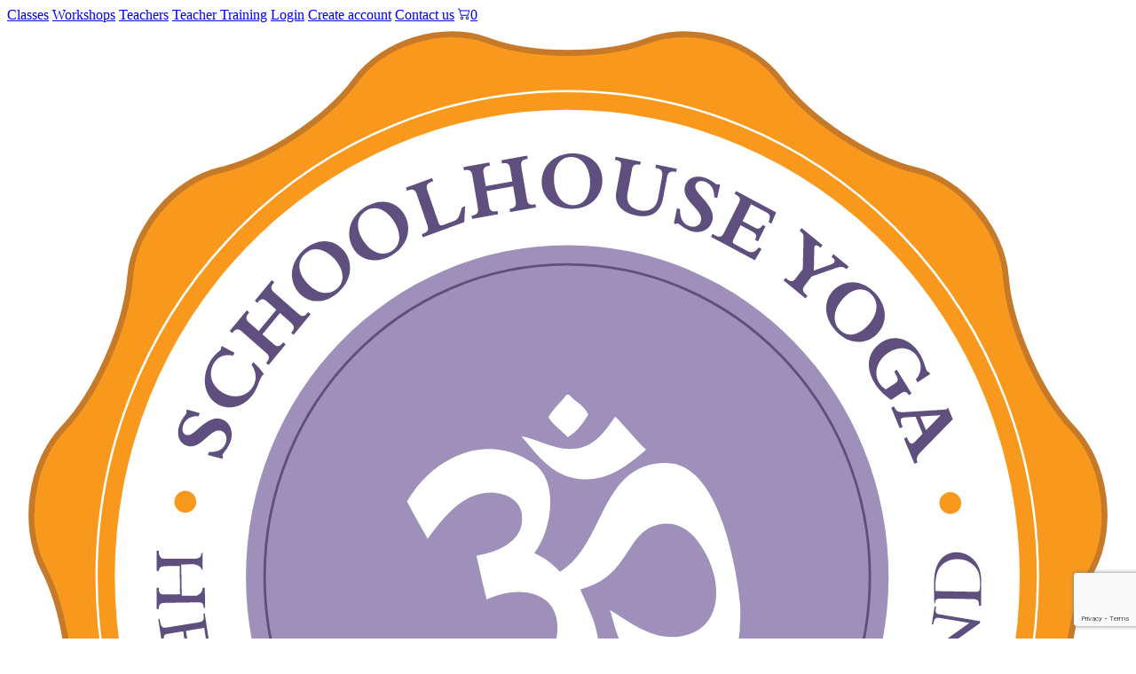

--- FILE ---
content_type: text/html
request_url: https://www.schoolhouseyoga.com/classes/3
body_size: 18847
content:
<!doctype html>
<html lang="en-US">
	<head>
		<meta charset="utf-8" />
		<meta name="viewport" content="width=device-width, initial-scale=1, viewport-fit=cover" />
		<meta name="description" content="Best yoga teacher training and classes in Pittsburgh." />
		<meta name="theme-color" content="#5f4884" />
		<meta name="robots" content="index, follow" />
		<link rel="preconnect" href="https://accounts.google.com" />
		<link rel="preconnect" href="https://assets.braintreegateway.com" />
		<link rel="preconnect" href="https://api.braintreegateway.com" />
		<link rel="preconnect" href="https://payments.braintree-api.com" />
		<link rel="preload" href="../images/logos/logo.svg" as="image" />
		<link rel="icon" href="../favicon.ico" sizes="32x32" />
		<link rel="icon" href="../images/logos/logo.svg" type="image/svg+xml" />
		<link
			rel="apple-touch-icon"
			sizes="512x512"
			href="../images/logos/logo-512x512.png" />
		<link
			rel="apple-touch-icon"
			sizes="180x180"
			href="../images/logos/logo-180x180.png" />
		<link rel="manifest" href="../manifest.json" />
		<script async src="https://accounts.google.com/gsi/client" nonce="TK8eTX1T7XCjnTOFsZrw4g=="></script>
		<script
			async
			src="https://www.google.com/recaptcha/api.js?render=6Le1L-oUAAAAAIKduMvlbGpulX7XPC2CK6zsNfzk"
			nonce="TK8eTX1T7XCjnTOFsZrw4g=="></script>
		<script type="application/ld+json">
			{
				"@context": "https://schema.org",
				"@type": "Organization",
				"name": "Schoolhouse Yoga Pittsburgh",
				"legalName": "Schoolhouse Yoga, Inc.",
				"url": "https://www.schoolhouseyoga.com",
				"logo": "https://www.schoolhouseyoga.com/images/logos/logo.svg",
				"email": "info@schoolhouseyoga.com",
				"telephone": "+1-412-401-4444",
				"address": {
					"@type": "PostalAddress",
					"streetAddress": "2239 Railroad Street",
					"addressLocality": "Pittsburgh",
					"addressRegion": "PA",
					"postalCode": "15222",
					"addressCountry": "USA"
				},
				"sameAs": [
					"https://x.com/schoolhouseyoga",
					"https://facebook.com/schoolhouseyoga",
					"https://instagram.com/schoolhouseyoga"
				],
				"foundingDate": "2002-05-01",
				"founder": {
					"@type": "Person",
					"name": "Leta Koontz"
				},
				"subOrganization": [
					{
						"@type": "LocalBusiness",
						"name": "Schoolhouse Yoga Pittsburgh - Strip District",
						"address": {
							"@type": "PostalAddress",
							"streetAddress": "2239 Railroad Street",
							"addressLocality": "Pittsburgh",
							"addressRegion": "PA",
							"postalCode": "15222",
							"addressCountry": "USA"
						},
						"telephone": "+1-412-401-4444",
						"openingHours": "Mo 09:00-10:00, Tu 08:30-20:00, We 09:30-20:00, Th 04:30-19:45, Fr 09:00-18:45, Sa 08:45-13:00, Su 09:00-18:30",
						"priceRange": "$"
					},
					{
						"@type": "LocalBusiness",
						"name": "Schoolhouse Yoga Pittsburgh - North Hills",
						"address": {
							"@type": "PostalAddress",
							"streetAddress": "7210 McKnight Road",
							"addressLocality": "Pittsburgh",
							"addressRegion": "PA",
							"postalCode": "15237",
							"addressCountry": "USA"
						},
						"telephone": "+1-412-401-4444",
						"openingHours": "Mo 09:00-10:00, Tu 08:30-20:00, We 09:30-20:00, Th 04:30-19:45, Fr 09:00-18:45, Sa 08:45-13:00, Su 09:00-18:30",
						"priceRange": "$"
					}
				],
				"makesOffer": [
					{
						"@type": "Offer",
						"url": "https://www.schoolhouseyoga.com/checkout/?product-id=1",
						"priceCurrency": "USD",
						"price": "20",
						"itemOffered": {
							"@type": "Product",
							"name": "One class pass",
							"description": "One yoga class at Schoolhouse Yoga. Good for 6 months.",
							"image": "https://www.schoolhouseyoga.com/images/home/home0.avif",
							"brand": {
								"@type": "Brand",
								"name": "Schoolhouse Yoga"
							}
						},
						"availability": "https://schema.org/InStock"
					},
					{
						"@type": "Offer",
						"url": "https://www.schoolhouseyoga.com/checkout/?product-id=2",
						"priceCurrency": "USD",
						"price": "75",
						"itemOffered": {
							"@type": "Product",
							"name": "Five class pass",
							"description": "Five yoga classes at Schoolhouse Yoga. Good for 6 months.",
							"image": "https://www.schoolhouseyoga.com/images/home/home1.avif",
							"brand": {
								"@type": "Brand",
								"name": "Schoolhouse Yoga"
							}
						},
						"availability": "https://schema.org/InStock"
					},
					{
						"@type": "Offer",
						"url": "https://www.schoolhouseyoga.com/checkout/?product-id=4",
						"priceCurrency": "USD",
						"price": "150",
						"itemOffered": {
							"@type": "Product",
							"name": "Fifteen class pass",
							"description": "Fifteen yoga classes at Schoolhouse Yoga. Good for 6 months.",
							"image": "https://www.schoolhouseyoga.com/images/home/home2.avif",
							"brand": {
								"@type": "Brand",
								"name": "Schoolhouse Yoga"
							}
						},
						"availability": "https://schema.org/InStock"
					}
				]
			}
		</script>
		
		<link href="../_app/immutable/assets/CartEditor.CeTmJOZV.css" rel="stylesheet">
		<link href="../_app/immutable/assets/0.CwqHH0uN.css" rel="stylesheet"><!--1x811ux--><meta name="description" content="Explore a range of yoga classes at Schoolhouse Yoga. From beginners to experienced yogis, we have the perfect class. Join us for balance and wellness."/><!----><title>Yoga Classes at Schoolhouse Yoga Pittsburgh</title>
	</head>
	<body data-sveltekit-preload-data="hover">
		<div class="tw:contents"><!--[--><!--[--><!----><header><nav class="tw:mx-auto tw:w-full tw:px-3 tw:bs-sm:max-w-bs-sm tw:bs-md:max-w-bs-md tw:bs-lg:max-w-bs-lg tw:bs-xl:max-w-bs-xl tw:bs-xxl:max-w-bs-xxl"><div class="tw:flex tw:justify-end tw:py-2 tw:bs-lg:hidden" role="menu"><a href="#navOffcanvas" class="tw:flex tw:flex-col tw:items-center tw:justify-center tw:gap-1 tw:rounded-md tw:border tw:border-plum tw:bg-white tw:p-2 tw:*:block tw:*:h-0.5 tw:*:w-5 tw:*:bg-current tw:hover:bg-lilac tw:hover:text-white" aria-label="Toggle navigation"><span></span> <span></span> <span></span></a></div> <div class="tw:hidden tw:bs-lg:flex" role="menu"><a class="tw:text-sm tw:font-medium tw:hover:bg-lilac tw:hover:text-white tw:no-underline tw:p-2 tw:ms-42 tw:bg-lilac tw:text-white" role="menuitem" aria-current="page" href="../classes"><!--[!-->Classes<!--]--></a><!----> <a class="tw:text-sm tw:font-medium tw:hover:bg-lilac tw:hover:text-white tw:no-underline tw:p-2" role="menuitem" href="../workshops"><!--[!-->Workshops<!--]--></a><!----> <a class="tw:text-sm tw:font-medium tw:hover:bg-lilac tw:hover:text-white tw:no-underline tw:p-2" role="menuitem" href="../teachers"><!--[!-->Teachers<!--]--></a><!----> <a class="tw:text-sm tw:font-medium tw:hover:bg-lilac tw:hover:text-white tw:no-underline tw:p-2" role="menuitem" href="../teachertraining"><!--[!-->Teacher Training<!--]--></a><!----> <!--[!--><!--]--> <!--[!--><!--]--> <!--[--><a class="tw:text-sm tw:font-medium tw:hover:bg-lilac tw:hover:text-white tw:no-underline tw:p-2 tw:ms-auto" role="menuitem" href="../login"><!--[!-->Login<!--]--></a><!----> <a class="tw:text-sm tw:font-medium tw:hover:bg-lilac tw:hover:text-white tw:no-underline tw:p-2" role="menuitem" href="../register"><!--[!-->Create account<!--]--></a><!----><!--]--> <a class="tw:text-sm tw:font-medium tw:hover:bg-lilac tw:hover:text-white tw:no-underline tw:p-2" role="menuitem" href="#contactOffcanvas"><!--[--><!---->Contact<span class="tw:hidden tw:bs-lg:inline"> us</span><!----><!--]--></a><!----> <a id="cart" class="tw:text-sm tw:font-medium tw:hover:bg-lilac tw:hover:text-white tw:no-underline tw:p-2 tw:inline-flex tw:items-center tw:gap-1" role="menuitem" href="#cartOffcanvas"><!--[--><svg width="14" height="14" role="img"><title>Open shopping cart</title><use href="/images/icons/icons.svg#cart2"></use></svg>0<!----><!--]--></a><!----></div></nav> <!--[!--><!--]--><!----><!----> <div class="tw:mb-12 tw:bg-plum tw:py-4"><div class="tw:mx-auto tw:w-full tw:px-3 tw:bs-sm:max-w-bs-sm tw:bs-md:max-w-bs-md tw:bs-lg:max-w-bs-lg tw:bs-xl:max-w-bs-xl tw:bs-xxl:max-w-bs-xxl"><div class="tw:grid tw:grid-cols-2 tw:bs-md:grid-cols-3 tw:bs-lg:grid-cols-4"><div class="tw:relative tw:overflow-visible"><a href="../" title="Home page" class="tw:absolute tw:-top-10 tw:h-42 tw:w-42"><img src="/images/logos/logo.svg" alt="Schoolhouse Yoga Pittsburgh seal" decoding="async"/></a></div> <div class="tw:hidden tw:bs-lg:block"><h5 class="tw:mb-0 tw:text-white"><span class="tw:bs-md:hidden tw:bs-lg:inline">Teacher </span>Training</h5> <p class="tw:mb-1 tw:text-sm tw:text-lilac">Spread the love</p> <div class=" tw:inline-flex tw:h-10 tw:shrink-0 tw:*:inline-flex tw:*:h-10 tw:*:items-center tw:*:gap-2 tw:*:border tw:*:border-yellow-600 tw:*:bg-linear-to-b tw:*:from-yellow-500 tw:*:to-amber-500 tw:*:bg-repeat-x tw:*:px-3 tw:*:py-1.5 tw:*:whitespace-nowrap tw:*:text-white! tw:*:no-underline tw:*:text-shadow tw:*:not-first:-ml-px! tw:*:first:rounded-l-md! tw:*:first:rounded-r-none tw:*:last:rounded-l-none tw:*:last:rounded-r-md! tw:*:hover:border-yellow-600 tw:*:hover:bg-amber-500 tw:*:hover:bg-position-[0_-34px] tw:*:hover:text-white! tw:*:disabled:border-amber-300 tw:*:disabled:from-yellow-300 tw:*:disabled:to-amber-300 tw:*:disabled:hover:bg-yellow-300"><a href="../teachertraining" title="200-hour Yoga Teacher Training">More info</a><!----></div><!----></div> <div><h5 class="tw:mb-0 tw:text-white"><span class="tw:bs-md:hidden tw:bs-lg:inline">Class </span>Passes</h5> <p class="tw:mb-1 tw:text-sm tw:text-lilac">Treat yourself</p> <div class=" tw:inline-flex tw:h-10 tw:shrink-0 tw:*:inline-flex tw:*:h-10 tw:*:items-center tw:*:gap-2 tw:*:border tw:*:border-yellow-600 tw:*:bg-linear-to-b tw:*:from-yellow-500 tw:*:to-amber-500 tw:*:bg-repeat-x tw:*:px-3 tw:*:py-1.5 tw:*:whitespace-nowrap tw:*:text-white! tw:*:no-underline tw:*:text-shadow tw:*:not-first:-ml-px! tw:*:first:rounded-l-md! tw:*:first:rounded-r-none tw:*:last:rounded-l-none tw:*:last:rounded-r-md! tw:*:hover:border-yellow-600 tw:*:hover:bg-amber-500 tw:*:hover:bg-position-[0_-34px] tw:*:hover:text-white! tw:*:disabled:border-amber-300 tw:*:disabled:from-yellow-300 tw:*:disabled:to-amber-300 tw:*:disabled:hover:bg-yellow-300"><button id="product4" title="Fifteen class pass">15</button><!----> <button id="product2" title="Five class pass">5</button><!----> <button id="product1" title="One class pass">1</button><!----><!----></div><!----></div> <div class="tw:hidden tw:bs-md:block"><h5 class="tw:mb-0 tw:text-white">Gift Cards</h5> <p class="tw:mb-1 tw:text-sm tw:text-lilac">The gift of good health</p> <div class=" tw:inline-flex tw:h-10 tw:shrink-0 tw:*:inline-flex tw:*:h-10 tw:*:items-center tw:*:gap-2 tw:*:border tw:*:border-yellow-600 tw:*:bg-linear-to-b tw:*:from-yellow-500 tw:*:to-amber-500 tw:*:bg-repeat-x tw:*:px-3 tw:*:py-1.5 tw:*:whitespace-nowrap tw:*:text-white! tw:*:no-underline tw:*:text-shadow tw:*:not-first:-ml-px! tw:*:first:rounded-l-md! tw:*:first:rounded-r-none tw:*:last:rounded-l-none tw:*:last:rounded-r-md! tw:*:hover:border-yellow-600 tw:*:hover:bg-amber-500 tw:*:hover:bg-position-[0_-34px] tw:*:hover:text-white! tw:*:disabled:border-amber-300 tw:*:disabled:from-yellow-300 tw:*:disabled:to-amber-300 tw:*:disabled:hover:bg-yellow-300"><button id="product8" title="Gift card - Fifteen class pass">15</button><!----> <button id="product6" title="Gift card - Five class pass">5</button><!----> <button id="product5" title="Gift card - One class pass">1</button><!----><!----></div><!----></div></div></div></div><!----></header><!----> <main class="tw:mx-auto tw:w-full tw:px-3 tw:bs-sm:max-w-bs-sm tw:bs-md:max-w-bs-md tw:bs-lg:max-w-bs-lg tw:bs-xl:max-w-bs-xl tw:bs-xxl:max-w-bs-xxl"><!--[!--><!----><h1 class="tw:mb-6 tw:text-4xl tw:font-semibold tw:text-plum"><!---->Yoga Classes in Pittsburgh<!----></h1><!----> <div class="tw:my-8 tw:flex tw:flex-col tw:justify-between tw:gap-4 tw:bs-sm:flex-row"><div class=" tw:inline-flex tw:h-10 tw:shrink-0 tw:*:inline-flex tw:*:h-10 tw:*:items-center tw:*:gap-2 tw:*:border tw:*:border-yellow-600 tw:*:bg-linear-to-b tw:*:from-yellow-500 tw:*:to-amber-500 tw:*:bg-repeat-x tw:*:px-3 tw:*:py-1.5 tw:*:whitespace-nowrap tw:*:text-white! tw:*:no-underline tw:*:text-shadow tw:*:not-first:-ml-px! tw:*:first:rounded-l-md! tw:*:first:rounded-r-none tw:*:last:rounded-l-none tw:*:last:rounded-r-md! tw:*:hover:border-yellow-600 tw:*:hover:bg-amber-500 tw:*:hover:bg-position-[0_-34px] tw:*:hover:text-white! tw:*:disabled:border-amber-300 tw:*:disabled:from-yellow-300 tw:*:disabled:to-amber-300 tw:*:disabled:hover:bg-yellow-300"><a href="https://us02web.zoom.us/j/7163728616?pwd=bEE4eFFMOEhkdGVRNy9BQk5iTjNidz09" rel="noreferrer" target="_blank">Join Online Class</a><!----></div><!----> <ul class="tw:ml-5 tw:list-disc"><li>Reservations are suggested to secure your spot for in-person and online classes.</li> <li>To attend an online class, click on the <strong>Join Online Class</strong> button a few
			minutes prior to the start of class. Please <strong>Mute</strong> unless you have a question.</li> <li>To view a pre-recorded video, click on the title of the video. We will send you the video link
			once we receive your email.</li></ul></div> <div class=" tw:mb-4 tw:flex tw:border-b tw:border-gray-200 tw:*:-mb-px! tw:*:rounded-t-md! tw:*:border tw:*:border-transparent tw:*:border-b-gray-200 tw:*:bg-white tw:*:px-4 tw:*:py-2 tw:*:font-medium tw:*:text-plum tw:*:hover:border-gray-200 tw:*:hover:text-orange-400 tw:*:focus:outline-none" role="tablist"><!--[!--><button class="tw:!border-b tw:!border-b-white tw:!border-gray-200 tw:!text-gray-800 tw:hover:text-plum" type="button" role="tab">Instructor-led Classes</button><!--]--><!----> <!--[!--><button type="button" role="tab">Recorded Classes</button><!--]--><!----><!----></div><!----> <!--[--><div class="tw:my-2 tw:flex tw:items-center tw:justify-center"><div class="tw:min-w-50 tw:relative"><!--[!--><input id="weekStart" type="date" value="2026-01-17" placeholder=" " maxlength="10" class="tw:peer tw:block tw:min-h-5 tw:w-full tw:appearance-none tw:rounded-md tw:border tw:border-gray-200 tw:px-3 tw:pt-6.5 tw:pb-2.5 tw:text-base tw:leading-5 tw:placeholder-transparent tw:peer-placeholder-shown:pt-4 tw:peer-placeholder-shown:pb-4 tw:focus:ring-1 tw:focus:ring-lilac tw:focus:outline-none tw:focus:ring-inset"/><!--]--> <label for="weekStart" class="/* Default (transformed) state: when input has a value or is focused */ tw:translate-x-0.6 /* When input is empty (placeholder shown), revert to large, centered style */ /* Ensure focus keeps the transformed style */ tw:peer-focus:translate-x-0.6 tw:pointer-events-none tw:absolute tw:top-0 tw:left-0 tw:z-10 tw:h-full tw:origin-top-left tw:-translate-y-2 tw:scale-[0.85] tw:truncate tw:overflow-hidden tw:border tw:border-transparent tw:px-3 tw:py-4 tw:text-left tw:text-base tw:text-plum/80 tw:transition tw:duration-100 tw:peer-placeholder-shown:translate-x-0 tw:peer-placeholder-shown:translate-y-0 tw:peer-placeholder-shown:scale-100 tw:peer-placeholder-shown:text-base tw:peer-placeholder-shown:text-plum tw:peer-focus:-translate-y-2 tw:peer-focus:scale-[0.85] tw:peer-focus:text-base tw:peer-focus:text-plum/80">Next 7 days starting</label> <!--[!--><!--]--></div><!----></div> <div class="tw:mb-4 tw:grid tw:w-full tw:grid-cols-2 tw:gap-4 tw:bs-md:grid-cols-4"><div><div class=" tw:relative"><select class="tw:peer tw:block tw:w-full tw:appearance-none tw:rounded-md tw:border tw:border-gray-200 tw:bg-white tw:px-3 tw:pt-6.5 tw:pr-12 tw:pb-2.5 tw:text-base tw:leading-5 tw:placeholder-transparent tw:peer-placeholder-shown:pt-4 tw:peer-placeholder-shown:pb-4 tw:focus:ring-1 tw:focus:ring-lilac tw:focus:outline-none tw:focus:ring-inset" aria-label="When"><optgroup><option value="-1" selected selected>All days</option></optgroup> <optgroup><!--[--><option value="1">Sunday</option><option value="2">Monday</option><option value="3">Tuesday</option><option value="4">Wednesday</option><option value="5">Thursday</option><option value="6">Friday</option><option value="7">Saturday</option><!--]--></optgroup><!----></select> <label class="/* Default transformed state: when select has a value or is focused */ tw:translate-x-0.6 /* When select is empty (placeholder shown), revert to large, centered style */ /* Ensure focus keeps the transformed style */ tw:peer-focus:translate-x-0.6 tw:pointer-events-none tw:absolute tw:top-0 tw:left-0 tw:z-10 tw:h-full tw:origin-top-left tw:-translate-y-2 tw:scale-[0.85] tw:truncate tw:overflow-hidden tw:border tw:border-transparent tw:px-3 tw:py-4 tw:text-left tw:text-base tw:text-plum/80 tw:transition tw:duration-100 tw:peer-placeholder-shown:translate-x-0 tw:peer-placeholder-shown:translate-y-0 tw:peer-placeholder-shown:scale-100 tw:peer-placeholder-shown:text-base tw:peer-placeholder-shown:text-plum tw:peer-focus:-translate-y-2 tw:peer-focus:scale-[0.85] tw:peer-focus:text-base tw:peer-focus:text-plum/80">When</label> <div class="tw:pointer-events-none tw:absolute tw:inset-y-0 tw:right-0 tw:flex tw:items-center tw:px-2"><svg class="tw:h-4 tw:w-4 tw:text-gray-400" xmlns="http://www.w3.org/2000/svg" viewBox="0 0 20 20" fill="currentColor" aria-hidden="true"><path fill-rule="evenodd" d="M5.23 7.21a.75.75 0 011.06.02L10 10.939l3.71-3.71a.75.75 0 111.06 1.06l-4.24 4.24a.75.75 0 01-1.06 0L5.21 8.27a.75.75 0 01.02-1.06z" clip-rule="evenodd"></path></svg></div> <!--[!--><!--]--></div><!----></div> <div><div class=" tw:relative"><select class="tw:peer tw:block tw:w-full tw:appearance-none tw:rounded-md tw:border tw:border-gray-200 tw:bg-white tw:px-3 tw:pt-6.5 tw:pr-12 tw:pb-2.5 tw:text-base tw:leading-5 tw:placeholder-transparent tw:peer-placeholder-shown:pt-4 tw:peer-placeholder-shown:pb-4 tw:focus:ring-1 tw:focus:ring-lilac tw:focus:outline-none tw:focus:ring-inset" aria-label="Class"><optgroup><option value="-1" selected selected>All</option></optgroup> <optgroup><!--[--><option value="2">Flow Yoga</option><option value="3">Gentle Yoga</option><option value="12">Gentle Yoga and Meditation</option><option value="22">Intro to Ashtanga Yoga</option><option value="27">Slow Flow</option><option value="10">Yoga 1</option><!--]--></optgroup><!----></select> <label class="/* Default transformed state: when select has a value or is focused */ tw:translate-x-0.6 /* When select is empty (placeholder shown), revert to large, centered style */ /* Ensure focus keeps the transformed style */ tw:peer-focus:translate-x-0.6 tw:pointer-events-none tw:absolute tw:top-0 tw:left-0 tw:z-10 tw:h-full tw:origin-top-left tw:-translate-y-2 tw:scale-[0.85] tw:truncate tw:overflow-hidden tw:border tw:border-transparent tw:px-3 tw:py-4 tw:text-left tw:text-base tw:text-plum/80 tw:transition tw:duration-100 tw:peer-placeholder-shown:translate-x-0 tw:peer-placeholder-shown:translate-y-0 tw:peer-placeholder-shown:scale-100 tw:peer-placeholder-shown:text-base tw:peer-placeholder-shown:text-plum tw:peer-focus:-translate-y-2 tw:peer-focus:scale-[0.85] tw:peer-focus:text-base tw:peer-focus:text-plum/80">Class</label> <div class="tw:pointer-events-none tw:absolute tw:inset-y-0 tw:right-0 tw:flex tw:items-center tw:px-2"><svg class="tw:h-4 tw:w-4 tw:text-gray-400" xmlns="http://www.w3.org/2000/svg" viewBox="0 0 20 20" fill="currentColor" aria-hidden="true"><path fill-rule="evenodd" d="M5.23 7.21a.75.75 0 011.06.02L10 10.939l3.71-3.71a.75.75 0 111.06 1.06l-4.24 4.24a.75.75 0 01-1.06 0L5.21 8.27a.75.75 0 01.02-1.06z" clip-rule="evenodd"></path></svg></div> <!--[!--><!--]--></div><!----></div> <div><div class=" tw:relative"><select class="tw:peer tw:block tw:w-full tw:appearance-none tw:rounded-md tw:border tw:border-gray-200 tw:bg-white tw:px-3 tw:pt-6.5 tw:pr-12 tw:pb-2.5 tw:text-base tw:leading-5 tw:placeholder-transparent tw:peer-placeholder-shown:pt-4 tw:peer-placeholder-shown:pb-4 tw:focus:ring-1 tw:focus:ring-lilac tw:focus:outline-none tw:focus:ring-inset" aria-label="Instructor"><optgroup><option value="-1" selected selected>All</option></optgroup> <optgroup><!--[--><option value="9387">Jennifer Tober</option><option value="7052">Joni Sturgill</option><option value="46175">Kierstyn Ippolito</option><option value="8502">Laura Kustaborder</option><option value="6142">Laurie Held-Ireland</option><option value="29738">Leta Koontz</option><option value="60912">Louann Swogger</option><option value="2918">Richard Gartner</option><option value="46439">Rose Silfani</option><option value="38153">Shikha Pasrija</option><!--]--></optgroup><!----></select> <label class="/* Default transformed state: when select has a value or is focused */ tw:translate-x-0.6 /* When select is empty (placeholder shown), revert to large, centered style */ /* Ensure focus keeps the transformed style */ tw:peer-focus:translate-x-0.6 tw:pointer-events-none tw:absolute tw:top-0 tw:left-0 tw:z-10 tw:h-full tw:origin-top-left tw:-translate-y-2 tw:scale-[0.85] tw:truncate tw:overflow-hidden tw:border tw:border-transparent tw:px-3 tw:py-4 tw:text-left tw:text-base tw:text-plum/80 tw:transition tw:duration-100 tw:peer-placeholder-shown:translate-x-0 tw:peer-placeholder-shown:translate-y-0 tw:peer-placeholder-shown:scale-100 tw:peer-placeholder-shown:text-base tw:peer-placeholder-shown:text-plum tw:peer-focus:-translate-y-2 tw:peer-focus:scale-[0.85] tw:peer-focus:text-base tw:peer-focus:text-plum/80">Instructor</label> <div class="tw:pointer-events-none tw:absolute tw:inset-y-0 tw:right-0 tw:flex tw:items-center tw:px-2"><svg class="tw:h-4 tw:w-4 tw:text-gray-400" xmlns="http://www.w3.org/2000/svg" viewBox="0 0 20 20" fill="currentColor" aria-hidden="true"><path fill-rule="evenodd" d="M5.23 7.21a.75.75 0 011.06.02L10 10.939l3.71-3.71a.75.75 0 111.06 1.06l-4.24 4.24a.75.75 0 01-1.06 0L5.21 8.27a.75.75 0 01.02-1.06z" clip-rule="evenodd"></path></svg></div> <!--[!--><!--]--></div><!----></div> <div><div class=" tw:relative"><select class="tw:peer tw:block tw:w-full tw:appearance-none tw:rounded-md tw:border tw:border-gray-200 tw:bg-white tw:px-3 tw:pt-6.5 tw:pr-12 tw:pb-2.5 tw:text-base tw:leading-5 tw:placeholder-transparent tw:peer-placeholder-shown:pt-4 tw:peer-placeholder-shown:pb-4 tw:focus:ring-1 tw:focus:ring-lilac tw:focus:outline-none tw:focus:ring-inset" aria-label="Location"><optgroup><option value="-1" selected>All</option></optgroup> <optgroup><!--[--><option value="16">Animal Friends</option><option value="3" selected>North Hills</option><option value="5">Online</option><option value="17">Strip District</option><!--]--></optgroup><!----></select> <label class="/* Default transformed state: when select has a value or is focused */ tw:translate-x-0.6 /* When select is empty (placeholder shown), revert to large, centered style */ /* Ensure focus keeps the transformed style */ tw:peer-focus:translate-x-0.6 tw:pointer-events-none tw:absolute tw:top-0 tw:left-0 tw:z-10 tw:h-full tw:origin-top-left tw:-translate-y-2 tw:scale-[0.85] tw:truncate tw:overflow-hidden tw:border tw:border-transparent tw:px-3 tw:py-4 tw:text-left tw:text-base tw:text-plum/80 tw:transition tw:duration-100 tw:peer-placeholder-shown:translate-x-0 tw:peer-placeholder-shown:translate-y-0 tw:peer-placeholder-shown:scale-100 tw:peer-placeholder-shown:text-base tw:peer-placeholder-shown:text-plum tw:peer-focus:-translate-y-2 tw:peer-focus:scale-[0.85] tw:peer-focus:text-base tw:peer-focus:text-plum/80">Location</label> <div class="tw:pointer-events-none tw:absolute tw:inset-y-0 tw:right-0 tw:flex tw:items-center tw:px-2"><svg class="tw:h-4 tw:w-4 tw:text-gray-400" xmlns="http://www.w3.org/2000/svg" viewBox="0 0 20 20" fill="currentColor" aria-hidden="true"><path fill-rule="evenodd" d="M5.23 7.21a.75.75 0 011.06.02L10 10.939l3.71-3.71a.75.75 0 111.06 1.06l-4.24 4.24a.75.75 0 01-1.06 0L5.21 8.27a.75.75 0 01.02-1.06z" clip-rule="evenodd"></path></svg></div> <!--[!--><!--]--></div><!----></div></div> <div class="tw:overflow-x-auto"><table class="tw:w-full tw:table-auto"><tbody class="tw:border tw:border-gray-200"><!--[--><!--[--><tr><th class="tw:bg-lilac tw:p-2" colspan="5">Saturday, January 17</th></tr><!--]--> <tr class="tw:border tw:border-gray-200 tw:align-middle tw:*:p-2 tw:odd:bg-plum/8"><td class="tw:w-18 tw:text-center"><!--[--><!--[!--><!--[!--><button type="button" class="tw:block tw:w-17 tw:rounded-md tw:border tw:border-plum/90 tw:bg-plum/90 tw:px-2 tw:py-1 tw:text-sm tw:font-medium tw:text-white tw:no-underline tw:transition-colors tw:hover:border-plum tw:hover:bg-plum tw:focus:ring-2 tw:focus:ring-lilac tw:focus:ring-offset-2 tw:focus:outline-none">Reserve</button><!--]--><!--]--><!--]--></td><td class="tw:whitespace-nowrap"><span class=" tw:relative"><button type="button" aria-haspopup="menu" aria-expanded="false" class="tw:inline-flex tw:items-center tw:gap-1 tw:border-0 tw:bg-transparent tw:p-2 tw:text-plum tw:hover:text-orange-500"><!--[--><svg width="18" height="18" role="img"><title>Dropdown icon</title><use href="/images/icons/icons.svg#calendarPlus"></use></svg><!--]--> <span class="tw:text-base tw:font-normal">8:30am-9:45am</span> <svg width="16" height="16" role="img"><title>Activate dropdown</title><use href="/images/icons/icons.svg#caretDownSolid"></use></svg></button> <div class="tw:absolute tw:right-0 tw:z-10 tw:mt-1 tw:w-40 tw:origin-top-right tw:rounded-md tw:bg-white tw:py-1 tw:shadow-lg tw:ring-1 tw:ring-black/5 tw:focus:outline-hidden tw:hidden" role="menu" aria-orientation="vertical" aria-labelledby="user-menu-button" tabindex="-1"><div class="tw:py-1 tw:*:no-underline!" role="none"><!--[!--><a href="data:text/calendar;charset=utf-8,BEGIN%3AVCALENDAR%0AVERSION%3A2.0%0APRODID%3A-%2F%2FSchoolhouse%20Yoga%2C%20Inc.%2F%2FWebsite%2F%2FEN%0ABEGIN%3AVEVENT%0AUID%3Abpl2uh9gqtw%0ADTSTAMP%3A20260117T222300Z%0ADTSTART%3A20260117T083000Z%0ADTEND%3A20260117T094500Z%0ARRULE%3AFREQ%3DWEEKLY%3BWKST%3DSU%0ASUMMARY%3AYoga%201%20with%20Shikha%20Pasrija%0ALOCATION%3ANorth%20Hills%0ADESCRIPTION%3AThis%20moderately-paced%20class%20will%20include%20sun%20salutations%20and%20a%20wide%20range%20of%20standing%20and%20seated%20postures%20designed%20to%20increase%20strength%2C%20balance%20and%20flexibility.%20For%20new%20students%20with%20good%20physical%20health.%0ABEGIN%3AVALARM%0ATRIGGER%3A-P120M%0AACTION%3AAUDIO%0AATTACH%3BVALUE%3DURI%3AChord%0AEND%3AVALARM%0AEND%3AVEVENT%0AEND%3AVCALENDAR" download="yoga-class.ics" rel="external noopener noreferrer" data-sveltekit-reload="true" class=" tw:block tw:px-4 tw:py-2 tw:text-sm tw:font-medium tw:hover:bg-lilac tw:hover:text-white!" role="menuitem" tabindex="-1">Apple Calendar</a><!--]--><!----> <!--[!--><a href="data:text/calendar;charset=utf-8,BEGIN%3AVCALENDAR%0AVERSION%3A2.0%0APRODID%3A-%2F%2FSchoolhouse%20Yoga%2C%20Inc.%2F%2FWebsite%2F%2FEN%0ABEGIN%3AVEVENT%0AUID%3Abpl2uh9gqtw%0ADTSTAMP%3A20260117T222300Z%0ADTSTART%3A20260117T083000Z%0ADTEND%3A20260117T094500Z%0ARRULE%3AFREQ%3DWEEKLY%3BWKST%3DSU%0ASUMMARY%3AYoga%201%20with%20Shikha%20Pasrija%0ALOCATION%3ANorth%20Hills%0ADESCRIPTION%3AThis%20moderately-paced%20class%20will%20include%20sun%20salutations%20and%20a%20wide%20range%20of%20standing%20and%20seated%20postures%20designed%20to%20increase%20strength%2C%20balance%20and%20flexibility.%20For%20new%20students%20with%20good%20physical%20health.%0ABEGIN%3AVALARM%0ATRIGGER%3A-P120M%0AACTION%3AAUDIO%0AATTACH%3BVALUE%3DURI%3AChord%0AEND%3AVALARM%0AEND%3AVEVENT%0AEND%3AVCALENDAR" download="yoga-class.ics" rel="external noopener noreferrer" data-sveltekit-reload="true" class=" tw:block tw:px-4 tw:py-2 tw:text-sm tw:font-medium tw:hover:bg-lilac tw:hover:text-white!" role="menuitem" tabindex="-1">Microsoft Outlook</a><!--]--><!----> <!--[!--><a href="https://www.google.com/calendar/render?action=TEMPLATE&amp;text=Yoga%201%20with%20Shikha%20Pasrija&amp;dates=20260117T083000Z/20260117T094500Z&amp;details=This%20moderately-paced%20class%20will%20include%20sun%20salutations%20and%20a%20wide%20range%20of%20standing%20and%20seated%20postures%20designed%20to%20increase%20strength%2C%20balance%20and%20flexibility.%20For%20new%20students%20with%20good%20physical%20health.&amp;location=North%20Hills&amp;recur=RRULE:FREQ=WEEKLY" target="_blank" rel="external noopener noreferrer" data-sveltekit-reload="true" class=" tw:block tw:px-4 tw:py-2 tw:text-sm tw:font-medium tw:hover:bg-lilac tw:hover:text-white!" role="menuitem" tabindex="-1">Google Calendar</a><!--]--><!----><!----></div></div></span><!----></td><td class="tw:whitespace-nowrap"><a href="#classModal" title="Class details"><span>Yoga 1</span><!----></a></td><td class="tw:whitespace-nowrap"><a href="#teacherModal" title="Teacher details"><span>Shikha Pasrija</span><!----></a></td><td class="tw:whitespace-nowrap"><a href="#locationModal3">North Hills</a></td></tr><!--[!--><!--]--> <tr class="tw:border tw:border-gray-200 tw:align-middle tw:*:p-2 tw:odd:bg-plum/8"><td class="tw:w-18 tw:text-center"><!--[--><!--[!--><!--[!--><button type="button" class="tw:block tw:w-17 tw:rounded-md tw:border tw:border-plum/90 tw:bg-plum/90 tw:px-2 tw:py-1 tw:text-sm tw:font-medium tw:text-white tw:no-underline tw:transition-colors tw:hover:border-plum tw:hover:bg-plum tw:focus:ring-2 tw:focus:ring-lilac tw:focus:ring-offset-2 tw:focus:outline-none">Reserve</button><!--]--><!--]--><!--]--></td><td class="tw:whitespace-nowrap"><span class=" tw:relative"><button type="button" aria-haspopup="menu" aria-expanded="false" class="tw:inline-flex tw:items-center tw:gap-1 tw:border-0 tw:bg-transparent tw:p-2 tw:text-plum tw:hover:text-orange-500"><!--[--><svg width="18" height="18" role="img"><title>Dropdown icon</title><use href="/images/icons/icons.svg#calendarPlus"></use></svg><!--]--> <span class="tw:text-base tw:font-normal">10:00am-11:15am</span> <svg width="16" height="16" role="img"><title>Activate dropdown</title><use href="/images/icons/icons.svg#caretDownSolid"></use></svg></button> <div class="tw:absolute tw:right-0 tw:z-10 tw:mt-1 tw:w-40 tw:origin-top-right tw:rounded-md tw:bg-white tw:py-1 tw:shadow-lg tw:ring-1 tw:ring-black/5 tw:focus:outline-hidden tw:hidden" role="menu" aria-orientation="vertical" aria-labelledby="user-menu-button" tabindex="-1"><div class="tw:py-1 tw:*:no-underline!" role="none"><!--[!--><a href="data:text/calendar;charset=utf-8,BEGIN%3AVCALENDAR%0AVERSION%3A2.0%0APRODID%3A-%2F%2FSchoolhouse%20Yoga%2C%20Inc.%2F%2FWebsite%2F%2FEN%0ABEGIN%3AVEVENT%0AUID%3Apc19dvn1zv%0ADTSTAMP%3A20260117T222300Z%0ADTSTART%3A20260117T100000Z%0ADTEND%3A20260117T111500Z%0ARRULE%3AFREQ%3DWEEKLY%3BWKST%3DSU%0ASUMMARY%3AGentle%20Yoga%20and%20Meditation%20with%20Shikha%20Pasrija%0ALOCATION%3ANorth%20Hills%0ADESCRIPTION%3APerfect%20class%20for%20students%20recovering%20from%20illness%20or%20injury%2C%20or%20for%20the%20new%20student%20who%20would%20like%20a%20slow%2C%20thoughtful%20introduction%20to%20yoga.%20%20Classes%20include%20meditation%20and%20relation%20exercises.%0ABEGIN%3AVALARM%0ATRIGGER%3A-P120M%0AACTION%3AAUDIO%0AATTACH%3BVALUE%3DURI%3AChord%0AEND%3AVALARM%0AEND%3AVEVENT%0AEND%3AVCALENDAR" download="yoga-class.ics" rel="external noopener noreferrer" data-sveltekit-reload="true" class=" tw:block tw:px-4 tw:py-2 tw:text-sm tw:font-medium tw:hover:bg-lilac tw:hover:text-white!" role="menuitem" tabindex="-1">Apple Calendar</a><!--]--><!----> <!--[!--><a href="data:text/calendar;charset=utf-8,BEGIN%3AVCALENDAR%0AVERSION%3A2.0%0APRODID%3A-%2F%2FSchoolhouse%20Yoga%2C%20Inc.%2F%2FWebsite%2F%2FEN%0ABEGIN%3AVEVENT%0AUID%3Apc19dvn1zv%0ADTSTAMP%3A20260117T222300Z%0ADTSTART%3A20260117T100000Z%0ADTEND%3A20260117T111500Z%0ARRULE%3AFREQ%3DWEEKLY%3BWKST%3DSU%0ASUMMARY%3AGentle%20Yoga%20and%20Meditation%20with%20Shikha%20Pasrija%0ALOCATION%3ANorth%20Hills%0ADESCRIPTION%3APerfect%20class%20for%20students%20recovering%20from%20illness%20or%20injury%2C%20or%20for%20the%20new%20student%20who%20would%20like%20a%20slow%2C%20thoughtful%20introduction%20to%20yoga.%20%20Classes%20include%20meditation%20and%20relation%20exercises.%0ABEGIN%3AVALARM%0ATRIGGER%3A-P120M%0AACTION%3AAUDIO%0AATTACH%3BVALUE%3DURI%3AChord%0AEND%3AVALARM%0AEND%3AVEVENT%0AEND%3AVCALENDAR" download="yoga-class.ics" rel="external noopener noreferrer" data-sveltekit-reload="true" class=" tw:block tw:px-4 tw:py-2 tw:text-sm tw:font-medium tw:hover:bg-lilac tw:hover:text-white!" role="menuitem" tabindex="-1">Microsoft Outlook</a><!--]--><!----> <!--[!--><a href="https://www.google.com/calendar/render?action=TEMPLATE&amp;text=Gentle%20Yoga%20and%20Meditation%20with%20Shikha%20Pasrija&amp;dates=20260117T100000Z/20260117T111500Z&amp;details=Perfect%20class%20for%20students%20recovering%20from%20illness%20or%20injury%2C%20or%20for%20the%20new%20student%20who%20would%20like%20a%20slow%2C%20thoughtful%20introduction%20to%20yoga.%20%20Classes%20include%20meditation%20and%20relation%20exercises.&amp;location=North%20Hills&amp;recur=RRULE:FREQ=WEEKLY" target="_blank" rel="external noopener noreferrer" data-sveltekit-reload="true" class=" tw:block tw:px-4 tw:py-2 tw:text-sm tw:font-medium tw:hover:bg-lilac tw:hover:text-white!" role="menuitem" tabindex="-1">Google Calendar</a><!--]--><!----><!----></div></div></span><!----></td><td class="tw:whitespace-nowrap"><a href="#classModal" title="Class details"><span>Gentle Yoga and Meditation</span><!----></a></td><td class="tw:whitespace-nowrap"><a href="#teacherModal" title="Teacher details"><span>Shikha Pasrija</span><!----></a></td><td class="tw:whitespace-nowrap"><a href="#locationModal3">North Hills</a></td></tr><!--[--><tr><th class="tw:bg-lilac tw:p-2" colspan="5">Sunday, January 18</th></tr><!--]--> <tr class="tw:border tw:border-gray-200 tw:align-middle tw:*:p-2 tw:odd:bg-plum/8"><td class="tw:w-18 tw:text-center"><!--[--><!--[!--><!--[!--><button type="button" class="tw:block tw:w-17 tw:rounded-md tw:border tw:border-plum/90 tw:bg-plum/90 tw:px-2 tw:py-1 tw:text-sm tw:font-medium tw:text-white tw:no-underline tw:transition-colors tw:hover:border-plum tw:hover:bg-plum tw:focus:ring-2 tw:focus:ring-lilac tw:focus:ring-offset-2 tw:focus:outline-none">Reserve</button><!--]--><!--]--><!--]--></td><td class="tw:whitespace-nowrap"><span class=" tw:relative"><button type="button" aria-haspopup="menu" aria-expanded="false" class="tw:inline-flex tw:items-center tw:gap-1 tw:border-0 tw:bg-transparent tw:p-2 tw:text-plum tw:hover:text-orange-500"><!--[--><svg width="18" height="18" role="img"><title>Dropdown icon</title><use href="/images/icons/icons.svg#calendarPlus"></use></svg><!--]--> <span class="tw:text-base tw:font-normal">9:00am-10:15am</span> <svg width="16" height="16" role="img"><title>Activate dropdown</title><use href="/images/icons/icons.svg#caretDownSolid"></use></svg></button> <div class="tw:absolute tw:right-0 tw:z-10 tw:mt-1 tw:w-40 tw:origin-top-right tw:rounded-md tw:bg-white tw:py-1 tw:shadow-lg tw:ring-1 tw:ring-black/5 tw:focus:outline-hidden tw:hidden" role="menu" aria-orientation="vertical" aria-labelledby="user-menu-button" tabindex="-1"><div class="tw:py-1 tw:*:no-underline!" role="none"><!--[!--><a href="data:text/calendar;charset=utf-8,BEGIN%3AVCALENDAR%0AVERSION%3A2.0%0APRODID%3A-%2F%2FSchoolhouse%20Yoga%2C%20Inc.%2F%2FWebsite%2F%2FEN%0ABEGIN%3AVEVENT%0AUID%3A3b5g5l1laon%0ADTSTAMP%3A20260117T222300Z%0ADTSTART%3A20260118T090000Z%0ADTEND%3A20260118T101500Z%0ARRULE%3AFREQ%3DWEEKLY%3BWKST%3DSU%0ASUMMARY%3AGentle%20Yoga%20with%20Laura%20Kustaborder%0ALOCATION%3ANorth%20Hills%0ADESCRIPTION%3APerfect%20class%20for%20students%20recovering%20from%20illness%20or%20injury%2C%20or%20for%20the%20new%20student%20who%20would%20like%20a%20slow%2C%20thoughtful%20introduction%20to%20yoga.%20Classes%20focus%20on%20stretching%20and%20relaxation.%0ABEGIN%3AVALARM%0ATRIGGER%3A-P120M%0AACTION%3AAUDIO%0AATTACH%3BVALUE%3DURI%3AChord%0AEND%3AVALARM%0AEND%3AVEVENT%0AEND%3AVCALENDAR" download="yoga-class.ics" rel="external noopener noreferrer" data-sveltekit-reload="true" class=" tw:block tw:px-4 tw:py-2 tw:text-sm tw:font-medium tw:hover:bg-lilac tw:hover:text-white!" role="menuitem" tabindex="-1">Apple Calendar</a><!--]--><!----> <!--[!--><a href="data:text/calendar;charset=utf-8,BEGIN%3AVCALENDAR%0AVERSION%3A2.0%0APRODID%3A-%2F%2FSchoolhouse%20Yoga%2C%20Inc.%2F%2FWebsite%2F%2FEN%0ABEGIN%3AVEVENT%0AUID%3A3b5g5l1laon%0ADTSTAMP%3A20260117T222300Z%0ADTSTART%3A20260118T090000Z%0ADTEND%3A20260118T101500Z%0ARRULE%3AFREQ%3DWEEKLY%3BWKST%3DSU%0ASUMMARY%3AGentle%20Yoga%20with%20Laura%20Kustaborder%0ALOCATION%3ANorth%20Hills%0ADESCRIPTION%3APerfect%20class%20for%20students%20recovering%20from%20illness%20or%20injury%2C%20or%20for%20the%20new%20student%20who%20would%20like%20a%20slow%2C%20thoughtful%20introduction%20to%20yoga.%20Classes%20focus%20on%20stretching%20and%20relaxation.%0ABEGIN%3AVALARM%0ATRIGGER%3A-P120M%0AACTION%3AAUDIO%0AATTACH%3BVALUE%3DURI%3AChord%0AEND%3AVALARM%0AEND%3AVEVENT%0AEND%3AVCALENDAR" download="yoga-class.ics" rel="external noopener noreferrer" data-sveltekit-reload="true" class=" tw:block tw:px-4 tw:py-2 tw:text-sm tw:font-medium tw:hover:bg-lilac tw:hover:text-white!" role="menuitem" tabindex="-1">Microsoft Outlook</a><!--]--><!----> <!--[!--><a href="https://www.google.com/calendar/render?action=TEMPLATE&amp;text=Gentle%20Yoga%20with%20Laura%20Kustaborder&amp;dates=20260118T090000Z/20260118T101500Z&amp;details=Perfect%20class%20for%20students%20recovering%20from%20illness%20or%20injury%2C%20or%20for%20the%20new%20student%20who%20would%20like%20a%20slow%2C%20thoughtful%20introduction%20to%20yoga.%20Classes%20focus%20on%20stretching%20and%20relaxation.&amp;location=North%20Hills&amp;recur=RRULE:FREQ=WEEKLY" target="_blank" rel="external noopener noreferrer" data-sveltekit-reload="true" class=" tw:block tw:px-4 tw:py-2 tw:text-sm tw:font-medium tw:hover:bg-lilac tw:hover:text-white!" role="menuitem" tabindex="-1">Google Calendar</a><!--]--><!----><!----></div></div></span><!----></td><td class="tw:whitespace-nowrap"><a href="#classModal" title="Class details"><span>Gentle Yoga</span><!----></a></td><td class="tw:whitespace-nowrap"><a href="#teacherModal" title="Teacher details"><span>Laura Kustaborder</span><!----></a></td><td class="tw:whitespace-nowrap"><a href="#locationModal3">North Hills</a></td></tr><!--[!--><!--]--> <tr class="tw:border tw:border-gray-200 tw:align-middle tw:*:p-2 tw:odd:bg-plum/8"><td class="tw:w-18 tw:text-center"><!--[--><!--[!--><!--[!--><button type="button" class="tw:block tw:w-17 tw:rounded-md tw:border tw:border-plum/90 tw:bg-plum/90 tw:px-2 tw:py-1 tw:text-sm tw:font-medium tw:text-white tw:no-underline tw:transition-colors tw:hover:border-plum tw:hover:bg-plum tw:focus:ring-2 tw:focus:ring-lilac tw:focus:ring-offset-2 tw:focus:outline-none">Reserve</button><!--]--><!--]--><!--]--></td><td class="tw:whitespace-nowrap"><span class=" tw:relative"><button type="button" aria-haspopup="menu" aria-expanded="false" class="tw:inline-flex tw:items-center tw:gap-1 tw:border-0 tw:bg-transparent tw:p-2 tw:text-plum tw:hover:text-orange-500"><!--[--><svg width="18" height="18" role="img"><title>Dropdown icon</title><use href="/images/icons/icons.svg#calendarPlus"></use></svg><!--]--> <span class="tw:text-base tw:font-normal">10:30am-11:45am</span> <svg width="16" height="16" role="img"><title>Activate dropdown</title><use href="/images/icons/icons.svg#caretDownSolid"></use></svg></button> <div class="tw:absolute tw:right-0 tw:z-10 tw:mt-1 tw:w-40 tw:origin-top-right tw:rounded-md tw:bg-white tw:py-1 tw:shadow-lg tw:ring-1 tw:ring-black/5 tw:focus:outline-hidden tw:hidden" role="menu" aria-orientation="vertical" aria-labelledby="user-menu-button" tabindex="-1"><div class="tw:py-1 tw:*:no-underline!" role="none"><!--[!--><a href="data:text/calendar;charset=utf-8,BEGIN%3AVCALENDAR%0AVERSION%3A2.0%0APRODID%3A-%2F%2FSchoolhouse%20Yoga%2C%20Inc.%2F%2FWebsite%2F%2FEN%0ABEGIN%3AVEVENT%0AUID%3Alvcrqqh7fpk%0ADTSTAMP%3A20260117T222300Z%0ADTSTART%3A20260118T103000Z%0ADTEND%3A20260118T114500Z%0ARRULE%3AFREQ%3DWEEKLY%3BWKST%3DSU%0ASUMMARY%3AYoga%201%20with%20Laura%20Kustaborder%0ALOCATION%3ANorth%20Hills%0ADESCRIPTION%3AThis%20moderately-paced%20class%20will%20include%20sun%20salutations%20and%20a%20wide%20range%20of%20standing%20and%20seated%20postures%20designed%20to%20increase%20strength%2C%20balance%20and%20flexibility.%20For%20new%20students%20with%20good%20physical%20health.%0ABEGIN%3AVALARM%0ATRIGGER%3A-P120M%0AACTION%3AAUDIO%0AATTACH%3BVALUE%3DURI%3AChord%0AEND%3AVALARM%0AEND%3AVEVENT%0AEND%3AVCALENDAR" download="yoga-class.ics" rel="external noopener noreferrer" data-sveltekit-reload="true" class=" tw:block tw:px-4 tw:py-2 tw:text-sm tw:font-medium tw:hover:bg-lilac tw:hover:text-white!" role="menuitem" tabindex="-1">Apple Calendar</a><!--]--><!----> <!--[!--><a href="data:text/calendar;charset=utf-8,BEGIN%3AVCALENDAR%0AVERSION%3A2.0%0APRODID%3A-%2F%2FSchoolhouse%20Yoga%2C%20Inc.%2F%2FWebsite%2F%2FEN%0ABEGIN%3AVEVENT%0AUID%3Alvcrqqh7fpk%0ADTSTAMP%3A20260117T222300Z%0ADTSTART%3A20260118T103000Z%0ADTEND%3A20260118T114500Z%0ARRULE%3AFREQ%3DWEEKLY%3BWKST%3DSU%0ASUMMARY%3AYoga%201%20with%20Laura%20Kustaborder%0ALOCATION%3ANorth%20Hills%0ADESCRIPTION%3AThis%20moderately-paced%20class%20will%20include%20sun%20salutations%20and%20a%20wide%20range%20of%20standing%20and%20seated%20postures%20designed%20to%20increase%20strength%2C%20balance%20and%20flexibility.%20For%20new%20students%20with%20good%20physical%20health.%0ABEGIN%3AVALARM%0ATRIGGER%3A-P120M%0AACTION%3AAUDIO%0AATTACH%3BVALUE%3DURI%3AChord%0AEND%3AVALARM%0AEND%3AVEVENT%0AEND%3AVCALENDAR" download="yoga-class.ics" rel="external noopener noreferrer" data-sveltekit-reload="true" class=" tw:block tw:px-4 tw:py-2 tw:text-sm tw:font-medium tw:hover:bg-lilac tw:hover:text-white!" role="menuitem" tabindex="-1">Microsoft Outlook</a><!--]--><!----> <!--[!--><a href="https://www.google.com/calendar/render?action=TEMPLATE&amp;text=Yoga%201%20with%20Laura%20Kustaborder&amp;dates=20260118T103000Z/20260118T114500Z&amp;details=This%20moderately-paced%20class%20will%20include%20sun%20salutations%20and%20a%20wide%20range%20of%20standing%20and%20seated%20postures%20designed%20to%20increase%20strength%2C%20balance%20and%20flexibility.%20For%20new%20students%20with%20good%20physical%20health.&amp;location=North%20Hills&amp;recur=RRULE:FREQ=WEEKLY" target="_blank" rel="external noopener noreferrer" data-sveltekit-reload="true" class=" tw:block tw:px-4 tw:py-2 tw:text-sm tw:font-medium tw:hover:bg-lilac tw:hover:text-white!" role="menuitem" tabindex="-1">Google Calendar</a><!--]--><!----><!----></div></div></span><!----></td><td class="tw:whitespace-nowrap"><a href="#classModal" title="Class details"><span>Yoga 1</span><!----></a></td><td class="tw:whitespace-nowrap"><a href="#teacherModal" title="Teacher details"><span>Laura Kustaborder</span><!----></a></td><td class="tw:whitespace-nowrap"><a href="#locationModal3">North Hills</a></td></tr><!--[--><tr><th class="tw:bg-lilac tw:p-2" colspan="5">Monday, January 19</th></tr><!--]--> <tr class="tw:border tw:border-gray-200 tw:align-middle tw:*:p-2 tw:odd:bg-plum/8"><td class="tw:w-18 tw:text-center"><!--[--><!--[!--><!--[!--><button type="button" class="tw:block tw:w-17 tw:rounded-md tw:border tw:border-plum/90 tw:bg-plum/90 tw:px-2 tw:py-1 tw:text-sm tw:font-medium tw:text-white tw:no-underline tw:transition-colors tw:hover:border-plum tw:hover:bg-plum tw:focus:ring-2 tw:focus:ring-lilac tw:focus:ring-offset-2 tw:focus:outline-none">Reserve</button><!--]--><!--]--><!--]--></td><td class="tw:whitespace-nowrap"><span class=" tw:relative"><button type="button" aria-haspopup="menu" aria-expanded="false" class="tw:inline-flex tw:items-center tw:gap-1 tw:border-0 tw:bg-transparent tw:p-2 tw:text-plum tw:hover:text-orange-500"><!--[--><svg width="18" height="18" role="img"><title>Dropdown icon</title><use href="/images/icons/icons.svg#calendarPlus"></use></svg><!--]--> <span class="tw:text-base tw:font-normal">9:00am-10:00am</span> <svg width="16" height="16" role="img"><title>Activate dropdown</title><use href="/images/icons/icons.svg#caretDownSolid"></use></svg></button> <div class="tw:absolute tw:right-0 tw:z-10 tw:mt-1 tw:w-40 tw:origin-top-right tw:rounded-md tw:bg-white tw:py-1 tw:shadow-lg tw:ring-1 tw:ring-black/5 tw:focus:outline-hidden tw:hidden" role="menu" aria-orientation="vertical" aria-labelledby="user-menu-button" tabindex="-1"><div class="tw:py-1 tw:*:no-underline!" role="none"><!--[!--><a href="data:text/calendar;charset=utf-8,BEGIN%3AVCALENDAR%0AVERSION%3A2.0%0APRODID%3A-%2F%2FSchoolhouse%20Yoga%2C%20Inc.%2F%2FWebsite%2F%2FEN%0ABEGIN%3AVEVENT%0AUID%3Acs6bmb477l%0ADTSTAMP%3A20260117T222300Z%0ADTSTART%3A20260119T090000Z%0ADTEND%3A20260119T100000Z%0ARRULE%3AFREQ%3DWEEKLY%3BWKST%3DSU%0ASUMMARY%3AYoga%201%20with%20Kierstyn%20Ippolito%0ALOCATION%3ANorth%20Hills%0ADESCRIPTION%3AThis%20moderately-paced%20class%20will%20include%20sun%20salutations%20and%20a%20wide%20range%20of%20standing%20and%20seated%20postures%20designed%20to%20increase%20strength%2C%20balance%20and%20flexibility.%20For%20new%20students%20with%20good%20physical%20health.%0ABEGIN%3AVALARM%0ATRIGGER%3A-P120M%0AACTION%3AAUDIO%0AATTACH%3BVALUE%3DURI%3AChord%0AEND%3AVALARM%0AEND%3AVEVENT%0AEND%3AVCALENDAR" download="yoga-class.ics" rel="external noopener noreferrer" data-sveltekit-reload="true" class=" tw:block tw:px-4 tw:py-2 tw:text-sm tw:font-medium tw:hover:bg-lilac tw:hover:text-white!" role="menuitem" tabindex="-1">Apple Calendar</a><!--]--><!----> <!--[!--><a href="data:text/calendar;charset=utf-8,BEGIN%3AVCALENDAR%0AVERSION%3A2.0%0APRODID%3A-%2F%2FSchoolhouse%20Yoga%2C%20Inc.%2F%2FWebsite%2F%2FEN%0ABEGIN%3AVEVENT%0AUID%3Acs6bmb477l%0ADTSTAMP%3A20260117T222300Z%0ADTSTART%3A20260119T090000Z%0ADTEND%3A20260119T100000Z%0ARRULE%3AFREQ%3DWEEKLY%3BWKST%3DSU%0ASUMMARY%3AYoga%201%20with%20Kierstyn%20Ippolito%0ALOCATION%3ANorth%20Hills%0ADESCRIPTION%3AThis%20moderately-paced%20class%20will%20include%20sun%20salutations%20and%20a%20wide%20range%20of%20standing%20and%20seated%20postures%20designed%20to%20increase%20strength%2C%20balance%20and%20flexibility.%20For%20new%20students%20with%20good%20physical%20health.%0ABEGIN%3AVALARM%0ATRIGGER%3A-P120M%0AACTION%3AAUDIO%0AATTACH%3BVALUE%3DURI%3AChord%0AEND%3AVALARM%0AEND%3AVEVENT%0AEND%3AVCALENDAR" download="yoga-class.ics" rel="external noopener noreferrer" data-sveltekit-reload="true" class=" tw:block tw:px-4 tw:py-2 tw:text-sm tw:font-medium tw:hover:bg-lilac tw:hover:text-white!" role="menuitem" tabindex="-1">Microsoft Outlook</a><!--]--><!----> <!--[!--><a href="https://www.google.com/calendar/render?action=TEMPLATE&amp;text=Yoga%201%20with%20Kierstyn%20Ippolito&amp;dates=20260119T090000Z/20260119T100000Z&amp;details=This%20moderately-paced%20class%20will%20include%20sun%20salutations%20and%20a%20wide%20range%20of%20standing%20and%20seated%20postures%20designed%20to%20increase%20strength%2C%20balance%20and%20flexibility.%20For%20new%20students%20with%20good%20physical%20health.&amp;location=North%20Hills&amp;recur=RRULE:FREQ=WEEKLY" target="_blank" rel="external noopener noreferrer" data-sveltekit-reload="true" class=" tw:block tw:px-4 tw:py-2 tw:text-sm tw:font-medium tw:hover:bg-lilac tw:hover:text-white!" role="menuitem" tabindex="-1">Google Calendar</a><!--]--><!----><!----></div></div></span><!----></td><td class="tw:whitespace-nowrap"><a href="#classModal" title="Class details"><span>Yoga 1</span><!----></a></td><td class="tw:whitespace-nowrap"><a href="#teacherModal" title="Teacher details"><span>Kierstyn Ippolito</span><!----></a></td><td class="tw:whitespace-nowrap"><a href="#locationModal3">North Hills</a></td></tr><!--[!--><!--]--> <tr class="tw:border tw:border-gray-200 tw:align-middle tw:*:p-2 tw:odd:bg-plum/8"><td class="tw:w-18 tw:text-center"><!--[--><!--[!--><!--[!--><button type="button" class="tw:block tw:w-17 tw:rounded-md tw:border tw:border-plum/90 tw:bg-plum/90 tw:px-2 tw:py-1 tw:text-sm tw:font-medium tw:text-white tw:no-underline tw:transition-colors tw:hover:border-plum tw:hover:bg-plum tw:focus:ring-2 tw:focus:ring-lilac tw:focus:ring-offset-2 tw:focus:outline-none">Reserve</button><!--]--><!--]--><!--]--></td><td class="tw:whitespace-nowrap"><span class=" tw:relative"><button type="button" aria-haspopup="menu" aria-expanded="false" class="tw:inline-flex tw:items-center tw:gap-1 tw:border-0 tw:bg-transparent tw:p-2 tw:text-plum tw:hover:text-orange-500"><!--[--><svg width="18" height="18" role="img"><title>Dropdown icon</title><use href="/images/icons/icons.svg#calendarPlus"></use></svg><!--]--> <span class="tw:text-base tw:font-normal">6:00pm-7:15pm</span> <svg width="16" height="16" role="img"><title>Activate dropdown</title><use href="/images/icons/icons.svg#caretDownSolid"></use></svg></button> <div class="tw:absolute tw:right-0 tw:z-10 tw:mt-1 tw:w-40 tw:origin-top-right tw:rounded-md tw:bg-white tw:py-1 tw:shadow-lg tw:ring-1 tw:ring-black/5 tw:focus:outline-hidden tw:hidden" role="menu" aria-orientation="vertical" aria-labelledby="user-menu-button" tabindex="-1"><div class="tw:py-1 tw:*:no-underline!" role="none"><!--[!--><a href="data:text/calendar;charset=utf-8,BEGIN%3AVCALENDAR%0AVERSION%3A2.0%0APRODID%3A-%2F%2FSchoolhouse%20Yoga%2C%20Inc.%2F%2FWebsite%2F%2FEN%0ABEGIN%3AVEVENT%0AUID%3Au8kw0xxy2xb%0ADTSTAMP%3A20260117T222300Z%0ADTSTART%3A20260119T180000Z%0ADTEND%3A20260119T191500Z%0ARRULE%3AFREQ%3DWEEKLY%3BWKST%3DSU%0ASUMMARY%3ASlow%20Flow%20with%20Kierstyn%20Ippolito%0ALOCATION%3ANorth%20Hills%0ADESCRIPTION%3AUnwind%2C%20ground%2C%20and%20reconnect%20with%20your%20body%20through%20this%20mindful%2C%20breath-led%20practice.%20Slow%20Flow%20Yoga%20blends%20gentle%20movement%20with%20intentional%20transitions%2C%20giving%20you%20time%20to%20explore%20each%20posture%20and%20deepen%20your%20awareness.%20Suitable%20for%20all%20levels%2C%20this%20class%20offers%20a%20mixture%20of%20poses%20to%20help%20you%20develop%20strength%2C%20flexibility%2C%20and%20stillness%E2%80%94perfect%20for%20those%20looking%20to%20move%20with%20ease%20and%20cultivate%20a%20calm%2C%20centered%20presence.%0ABEGIN%3AVALARM%0ATRIGGER%3A-P120M%0AACTION%3AAUDIO%0AATTACH%3BVALUE%3DURI%3AChord%0AEND%3AVALARM%0AEND%3AVEVENT%0AEND%3AVCALENDAR" download="yoga-class.ics" rel="external noopener noreferrer" data-sveltekit-reload="true" class=" tw:block tw:px-4 tw:py-2 tw:text-sm tw:font-medium tw:hover:bg-lilac tw:hover:text-white!" role="menuitem" tabindex="-1">Apple Calendar</a><!--]--><!----> <!--[!--><a href="data:text/calendar;charset=utf-8,BEGIN%3AVCALENDAR%0AVERSION%3A2.0%0APRODID%3A-%2F%2FSchoolhouse%20Yoga%2C%20Inc.%2F%2FWebsite%2F%2FEN%0ABEGIN%3AVEVENT%0AUID%3Au8kw0xxy2xb%0ADTSTAMP%3A20260117T222300Z%0ADTSTART%3A20260119T180000Z%0ADTEND%3A20260119T191500Z%0ARRULE%3AFREQ%3DWEEKLY%3BWKST%3DSU%0ASUMMARY%3ASlow%20Flow%20with%20Kierstyn%20Ippolito%0ALOCATION%3ANorth%20Hills%0ADESCRIPTION%3AUnwind%2C%20ground%2C%20and%20reconnect%20with%20your%20body%20through%20this%20mindful%2C%20breath-led%20practice.%20Slow%20Flow%20Yoga%20blends%20gentle%20movement%20with%20intentional%20transitions%2C%20giving%20you%20time%20to%20explore%20each%20posture%20and%20deepen%20your%20awareness.%20Suitable%20for%20all%20levels%2C%20this%20class%20offers%20a%20mixture%20of%20poses%20to%20help%20you%20develop%20strength%2C%20flexibility%2C%20and%20stillness%E2%80%94perfect%20for%20those%20looking%20to%20move%20with%20ease%20and%20cultivate%20a%20calm%2C%20centered%20presence.%0ABEGIN%3AVALARM%0ATRIGGER%3A-P120M%0AACTION%3AAUDIO%0AATTACH%3BVALUE%3DURI%3AChord%0AEND%3AVALARM%0AEND%3AVEVENT%0AEND%3AVCALENDAR" download="yoga-class.ics" rel="external noopener noreferrer" data-sveltekit-reload="true" class=" tw:block tw:px-4 tw:py-2 tw:text-sm tw:font-medium tw:hover:bg-lilac tw:hover:text-white!" role="menuitem" tabindex="-1">Microsoft Outlook</a><!--]--><!----> <!--[!--><a href="https://www.google.com/calendar/render?action=TEMPLATE&amp;text=Slow%20Flow%20with%20Kierstyn%20Ippolito&amp;dates=20260119T180000Z/20260119T191500Z&amp;details=Unwind%2C%20ground%2C%20and%20reconnect%20with%20your%20body%20through%20this%20mindful%2C%20breath-led%20practice.%20Slow%20Flow%20Yoga%20blends%20gentle%20movement%20with%20intentional%20transitions%2C%20giving%20you%20time%20to%20explore%20each%20posture%20and%20deepen%20your%20awareness.%20Suitable%20for%20all%20levels%2C%20this%20class%20offers%20a%20mixture%20of%20poses%20to%20help%20you%20develop%20strength%2C%20flexibility%2C%20and%20stillness%E2%80%94perfect%20for%20those%20looking%20to%20move%20with%20ease%20and%20cultivate%20a%20calm%2C%20centered%20presence.&amp;location=North%20Hills&amp;recur=RRULE:FREQ=WEEKLY" target="_blank" rel="external noopener noreferrer" data-sveltekit-reload="true" class=" tw:block tw:px-4 tw:py-2 tw:text-sm tw:font-medium tw:hover:bg-lilac tw:hover:text-white!" role="menuitem" tabindex="-1">Google Calendar</a><!--]--><!----><!----></div></div></span><!----></td><td class="tw:whitespace-nowrap"><a href="#classModal" title="Class details"><span>Slow Flow</span><!----></a></td><td class="tw:whitespace-nowrap"><a href="#teacherModal" title="Teacher details"><span>Kierstyn Ippolito</span><!----></a></td><td class="tw:whitespace-nowrap"><a href="#locationModal3">North Hills</a></td></tr><!--[--><tr><th class="tw:bg-lilac tw:p-2" colspan="5">Tuesday, January 20</th></tr><!--]--> <tr class="tw:border tw:border-gray-200 tw:align-middle tw:*:p-2 tw:odd:bg-plum/8"><td class="tw:w-18 tw:text-center"><!--[--><!--[!--><!--[!--><button type="button" class="tw:block tw:w-17 tw:rounded-md tw:border tw:border-plum/90 tw:bg-plum/90 tw:px-2 tw:py-1 tw:text-sm tw:font-medium tw:text-white tw:no-underline tw:transition-colors tw:hover:border-plum tw:hover:bg-plum tw:focus:ring-2 tw:focus:ring-lilac tw:focus:ring-offset-2 tw:focus:outline-none">Reserve</button><!--]--><!--]--><!--]--></td><td class="tw:whitespace-nowrap"><span class=" tw:relative"><button type="button" aria-haspopup="menu" aria-expanded="false" class="tw:inline-flex tw:items-center tw:gap-1 tw:border-0 tw:bg-transparent tw:p-2 tw:text-plum tw:hover:text-orange-500"><!--[--><svg width="18" height="18" role="img"><title>Dropdown icon</title><use href="/images/icons/icons.svg#calendarPlus"></use></svg><!--]--> <span class="tw:text-base tw:font-normal">7:00pm-8:15pm</span> <svg width="16" height="16" role="img"><title>Activate dropdown</title><use href="/images/icons/icons.svg#caretDownSolid"></use></svg></button> <div class="tw:absolute tw:right-0 tw:z-10 tw:mt-1 tw:w-40 tw:origin-top-right tw:rounded-md tw:bg-white tw:py-1 tw:shadow-lg tw:ring-1 tw:ring-black/5 tw:focus:outline-hidden tw:hidden" role="menu" aria-orientation="vertical" aria-labelledby="user-menu-button" tabindex="-1"><div class="tw:py-1 tw:*:no-underline!" role="none"><!--[!--><a href="data:text/calendar;charset=utf-8,BEGIN%3AVCALENDAR%0AVERSION%3A2.0%0APRODID%3A-%2F%2FSchoolhouse%20Yoga%2C%20Inc.%2F%2FWebsite%2F%2FEN%0ABEGIN%3AVEVENT%0AUID%3Aiub53zbz6xl%0ADTSTAMP%3A20260117T222300Z%0ADTSTART%3A20260120T190000Z%0ADTEND%3A20260120T201500Z%0ARRULE%3AFREQ%3DWEEKLY%3BWKST%3DSU%0ASUMMARY%3AYoga%201%20with%20Kierstyn%20Ippolito%0ALOCATION%3ANorth%20Hills%0ADESCRIPTION%3AThis%20moderately-paced%20class%20will%20include%20sun%20salutations%20and%20a%20wide%20range%20of%20standing%20and%20seated%20postures%20designed%20to%20increase%20strength%2C%20balance%20and%20flexibility.%20For%20new%20students%20with%20good%20physical%20health.%0ABEGIN%3AVALARM%0ATRIGGER%3A-P120M%0AACTION%3AAUDIO%0AATTACH%3BVALUE%3DURI%3AChord%0AEND%3AVALARM%0AEND%3AVEVENT%0AEND%3AVCALENDAR" download="yoga-class.ics" rel="external noopener noreferrer" data-sveltekit-reload="true" class=" tw:block tw:px-4 tw:py-2 tw:text-sm tw:font-medium tw:hover:bg-lilac tw:hover:text-white!" role="menuitem" tabindex="-1">Apple Calendar</a><!--]--><!----> <!--[!--><a href="data:text/calendar;charset=utf-8,BEGIN%3AVCALENDAR%0AVERSION%3A2.0%0APRODID%3A-%2F%2FSchoolhouse%20Yoga%2C%20Inc.%2F%2FWebsite%2F%2FEN%0ABEGIN%3AVEVENT%0AUID%3Aiub53zbz6xl%0ADTSTAMP%3A20260117T222300Z%0ADTSTART%3A20260120T190000Z%0ADTEND%3A20260120T201500Z%0ARRULE%3AFREQ%3DWEEKLY%3BWKST%3DSU%0ASUMMARY%3AYoga%201%20with%20Kierstyn%20Ippolito%0ALOCATION%3ANorth%20Hills%0ADESCRIPTION%3AThis%20moderately-paced%20class%20will%20include%20sun%20salutations%20and%20a%20wide%20range%20of%20standing%20and%20seated%20postures%20designed%20to%20increase%20strength%2C%20balance%20and%20flexibility.%20For%20new%20students%20with%20good%20physical%20health.%0ABEGIN%3AVALARM%0ATRIGGER%3A-P120M%0AACTION%3AAUDIO%0AATTACH%3BVALUE%3DURI%3AChord%0AEND%3AVALARM%0AEND%3AVEVENT%0AEND%3AVCALENDAR" download="yoga-class.ics" rel="external noopener noreferrer" data-sveltekit-reload="true" class=" tw:block tw:px-4 tw:py-2 tw:text-sm tw:font-medium tw:hover:bg-lilac tw:hover:text-white!" role="menuitem" tabindex="-1">Microsoft Outlook</a><!--]--><!----> <!--[!--><a href="https://www.google.com/calendar/render?action=TEMPLATE&amp;text=Yoga%201%20with%20Kierstyn%20Ippolito&amp;dates=20260120T190000Z/20260120T201500Z&amp;details=This%20moderately-paced%20class%20will%20include%20sun%20salutations%20and%20a%20wide%20range%20of%20standing%20and%20seated%20postures%20designed%20to%20increase%20strength%2C%20balance%20and%20flexibility.%20For%20new%20students%20with%20good%20physical%20health.&amp;location=North%20Hills&amp;recur=RRULE:FREQ=WEEKLY" target="_blank" rel="external noopener noreferrer" data-sveltekit-reload="true" class=" tw:block tw:px-4 tw:py-2 tw:text-sm tw:font-medium tw:hover:bg-lilac tw:hover:text-white!" role="menuitem" tabindex="-1">Google Calendar</a><!--]--><!----><!----></div></div></span><!----></td><td class="tw:whitespace-nowrap"><a href="#classModal" title="Class details"><span>Yoga 1</span><!----></a></td><td class="tw:whitespace-nowrap"><a href="#teacherModal" title="Teacher details"><span>Kierstyn Ippolito</span><!----></a></td><td class="tw:whitespace-nowrap"><a href="#locationModal3">North Hills</a></td></tr><!--[--><tr><th class="tw:bg-lilac tw:p-2" colspan="5">Wednesday, January 21</th></tr><!--]--> <tr class="tw:border tw:border-gray-200 tw:align-middle tw:*:p-2 tw:odd:bg-plum/8"><td class="tw:w-18 tw:text-center"><!--[--><!--[!--><!--[!--><button type="button" class="tw:block tw:w-17 tw:rounded-md tw:border tw:border-plum/90 tw:bg-plum/90 tw:px-2 tw:py-1 tw:text-sm tw:font-medium tw:text-white tw:no-underline tw:transition-colors tw:hover:border-plum tw:hover:bg-plum tw:focus:ring-2 tw:focus:ring-lilac tw:focus:ring-offset-2 tw:focus:outline-none">Reserve</button><!--]--><!--]--><!--]--></td><td class="tw:whitespace-nowrap"><span class=" tw:relative"><button type="button" aria-haspopup="menu" aria-expanded="false" class="tw:inline-flex tw:items-center tw:gap-1 tw:border-0 tw:bg-transparent tw:p-2 tw:text-plum tw:hover:text-orange-500"><!--[--><svg width="18" height="18" role="img"><title>Dropdown icon</title><use href="/images/icons/icons.svg#calendarPlus"></use></svg><!--]--> <span class="tw:text-base tw:font-normal">4:30pm-5:45pm</span> <svg width="16" height="16" role="img"><title>Activate dropdown</title><use href="/images/icons/icons.svg#caretDownSolid"></use></svg></button> <div class="tw:absolute tw:right-0 tw:z-10 tw:mt-1 tw:w-40 tw:origin-top-right tw:rounded-md tw:bg-white tw:py-1 tw:shadow-lg tw:ring-1 tw:ring-black/5 tw:focus:outline-hidden tw:hidden" role="menu" aria-orientation="vertical" aria-labelledby="user-menu-button" tabindex="-1"><div class="tw:py-1 tw:*:no-underline!" role="none"><!--[!--><a href="data:text/calendar;charset=utf-8,BEGIN%3AVCALENDAR%0AVERSION%3A2.0%0APRODID%3A-%2F%2FSchoolhouse%20Yoga%2C%20Inc.%2F%2FWebsite%2F%2FEN%0ABEGIN%3AVEVENT%0AUID%3Awt3o73amo3%0ADTSTAMP%3A20260117T222300Z%0ADTSTART%3A20260121T163000Z%0ADTEND%3A20260121T174500Z%0ARRULE%3AFREQ%3DWEEKLY%3BWKST%3DSU%0ASUMMARY%3AGentle%20Yoga%20and%20Meditation%20with%20Joni%20Sturgill%0ALOCATION%3ANorth%20Hills%0ADESCRIPTION%3APerfect%20class%20for%20students%20recovering%20from%20illness%20or%20injury%2C%20or%20for%20the%20new%20student%20who%20would%20like%20a%20slow%2C%20thoughtful%20introduction%20to%20yoga.%20%20Classes%20include%20meditation%20and%20relation%20exercises.%0ABEGIN%3AVALARM%0ATRIGGER%3A-P120M%0AACTION%3AAUDIO%0AATTACH%3BVALUE%3DURI%3AChord%0AEND%3AVALARM%0AEND%3AVEVENT%0AEND%3AVCALENDAR" download="yoga-class.ics" rel="external noopener noreferrer" data-sveltekit-reload="true" class=" tw:block tw:px-4 tw:py-2 tw:text-sm tw:font-medium tw:hover:bg-lilac tw:hover:text-white!" role="menuitem" tabindex="-1">Apple Calendar</a><!--]--><!----> <!--[!--><a href="data:text/calendar;charset=utf-8,BEGIN%3AVCALENDAR%0AVERSION%3A2.0%0APRODID%3A-%2F%2FSchoolhouse%20Yoga%2C%20Inc.%2F%2FWebsite%2F%2FEN%0ABEGIN%3AVEVENT%0AUID%3Awt3o73amo3%0ADTSTAMP%3A20260117T222300Z%0ADTSTART%3A20260121T163000Z%0ADTEND%3A20260121T174500Z%0ARRULE%3AFREQ%3DWEEKLY%3BWKST%3DSU%0ASUMMARY%3AGentle%20Yoga%20and%20Meditation%20with%20Joni%20Sturgill%0ALOCATION%3ANorth%20Hills%0ADESCRIPTION%3APerfect%20class%20for%20students%20recovering%20from%20illness%20or%20injury%2C%20or%20for%20the%20new%20student%20who%20would%20like%20a%20slow%2C%20thoughtful%20introduction%20to%20yoga.%20%20Classes%20include%20meditation%20and%20relation%20exercises.%0ABEGIN%3AVALARM%0ATRIGGER%3A-P120M%0AACTION%3AAUDIO%0AATTACH%3BVALUE%3DURI%3AChord%0AEND%3AVALARM%0AEND%3AVEVENT%0AEND%3AVCALENDAR" download="yoga-class.ics" rel="external noopener noreferrer" data-sveltekit-reload="true" class=" tw:block tw:px-4 tw:py-2 tw:text-sm tw:font-medium tw:hover:bg-lilac tw:hover:text-white!" role="menuitem" tabindex="-1">Microsoft Outlook</a><!--]--><!----> <!--[!--><a href="https://www.google.com/calendar/render?action=TEMPLATE&amp;text=Gentle%20Yoga%20and%20Meditation%20with%20Joni%20Sturgill&amp;dates=20260121T163000Z/20260121T174500Z&amp;details=Perfect%20class%20for%20students%20recovering%20from%20illness%20or%20injury%2C%20or%20for%20the%20new%20student%20who%20would%20like%20a%20slow%2C%20thoughtful%20introduction%20to%20yoga.%20%20Classes%20include%20meditation%20and%20relation%20exercises.&amp;location=North%20Hills&amp;recur=RRULE:FREQ=WEEKLY" target="_blank" rel="external noopener noreferrer" data-sveltekit-reload="true" class=" tw:block tw:px-4 tw:py-2 tw:text-sm tw:font-medium tw:hover:bg-lilac tw:hover:text-white!" role="menuitem" tabindex="-1">Google Calendar</a><!--]--><!----><!----></div></div></span><!----></td><td class="tw:whitespace-nowrap"><a href="#classModal" title="Class details"><span>Gentle Yoga and Meditation</span><!----></a></td><td class="tw:whitespace-nowrap"><a href="#teacherModal" title="Teacher details"><span>Joni Sturgill</span><!----></a></td><td class="tw:whitespace-nowrap"><a href="#locationModal3">North Hills</a></td></tr><!--]--><!----></tbody><!----></table></div><!----> <!--[!--><!--]--> <!--[!--><!--]--><!----> <!--[!--><!--]--> <!--[!--><!--]--><!----><!--]--><!----><!--]--><!----></main> <footer class="tw:mt-7 tw:bg-plum tw:px-3 tw:py-7"><div class="tw:mx-auto tw:w-full tw:px-3 tw:bs-sm:max-w-bs-sm tw:bs-md:max-w-bs-md tw:bs-lg:max-w-bs-lg tw:bs-xl:max-w-bs-xl tw:bs-xxl:max-w-bs-xxl"><div class="tw:flex tw:*:no-underline"><a href="../classes" class="tw:flex tw:items-center tw:text-lilac tw:hover:text-white" title="Class Schedule"><svg width="38" height="38" role="img"><use href="/images/icons/icons.svg#calendarDayFill"></use></svg> <span class="tw:ml-3 tw:hidden tw:text-sm tw:bs-md:inline">Class<br/>Schedule</span></a> <a href="#locationModal17" class="tw:ms-4 tw:text-lilac tw:hover:text-white" aria-label="Directions to Strip District"><svg width="38" height="38" role="img"><use href="/images/icons/icons.svg#geoAltFill"></use></svg></a> <div class="tw:ml-2 tw:hidden tw:text-sm tw:*:no-underline tw:bs-md:inline"><a href="#locationModal17" class="tw:text-lilac tw:hover:text-white" title="Directions to Strip District">Strip District</a><br/> <a href="#locationModal3" class="tw:text-lilac tw:hover:text-white" title="Directions to North Hills">North Hills</a></div> <a href="https://facebook.com/schoolhouseyoga" target="_blank" rel="noreferrer" class="tw:ms-auto tw:me-4 tw:text-lilac tw:hover:text-white" aria-label="Facebook"><svg width="38" height="38" role="img"><use href="/images/logos/logos.svg#facebook"></use></svg></a> <a href="https://instagram.com/schoolhouseyoga" target="_blank" rel="noreferrer" class="tw:me-4 tw:text-lilac tw:hover:text-white" aria-label="Instagram"><svg width="38" height="38" role="img"><use href="/images/logos/logos.svg#instagram"></use></svg></a> <a href="https://www.youtube.com/watch?v=fxuAnP2GF0I&amp;feature=youtu.be" target="_blank" rel="noreferrer" class="tw:text-lilac tw:hover:text-white" aria-label="YouTube"><svg width="38" height="38" role="img"><use href="/images/logos/logos.svg#youtube"></use></svg></a></div> <div class="tw:mt-4 tw:flex tw:flex-wrap tw:items-center tw:text-sm tw:text-lilac"><span class="tw:me-auto tw:w-full tw:text-center tw:bs-md:w-auto tw:bs-md:text-start">© 2026 Schoolhouse Yoga, Inc. - All Rights Reserved</span> <div class="tw:mt-4 tw:flex tw:w-full tw:items-center tw:justify-center tw:gap-4 tw:*:no-underline tw:bs-md:mt-0 tw:bs-md:w-auto tw:bs-md:justify-end"><a href="../privacy" class="tw:text-lilac tw:hover:text-white" title="Privacy Policy">Privacy Policy</a> <a href="../terms" class="tw:text-lilac tw:hover:text-white" title="Terms of Use">Terms of Use</a></div></div></div></footer><!----> <!--[--><!--[!--><!--]--> <!--[!--><!--]--><!--[!--><!--]--> <!--[!--><!--]--><!--[!--><!--]--> <!--[!--><!--]--><!--[!--><!--]--> <!--[!--><!--]--><!--]--> <!--[!--><!--]--><!----> <!--[!--><!--]--><!----> <!--[!--><!--]--><!----><!----><!--]--> <!--[!--><!--]--><!--]-->
			<script type="application/json" data-sveltekit-fetched data-url="/api/master/active.json" data-ttl="1800">{"status":200,"statusText":"","headers":{},"body":"{\"classes\":[{\"id\":2,\"name\":\"Flow Yoga\",\"description\":\"Ideal class for the student who likes a fluid, mindful practice that links alignment, movement and breath.\"},{\"id\":3,\"name\":\"Gentle Yoga\",\"description\":\"Perfect class for students recovering from illness or injury, or for the new student who would like a slow, thoughtful introduction to yoga. Classes focus on stretching and relaxation.\"},{\"id\":12,\"name\":\"Gentle Yoga and Meditation\",\"description\":\"Perfect class for students recovering from illness or injury, or for the new student who would like a slow, thoughtful introduction to yoga.  Classes include meditation and relation exercises.\"},{\"id\":22,\"name\":\"Intro to Ashtanga Yoga\",\"description\":\"For athletic students who are in good physical condition and have some prior yoga experience. Ashtanga Yoga is a traditional style of yoga that involves synchronizing the breath with movement thereby creating an intense internal heat (and sweat!) purifying both the body and the mind. Students in this class will receive physical adjustments from instructors.\"},{\"id\":27,\"name\":\"Slow Flow\",\"description\":\"Unwind, ground, and reconnect with your body through this mindful, breath-led practice. Slow Flow Yoga blends gentle movement with intentional transitions, giving you time to explore each posture and deepen your awareness. Suitable for all levels, this class offers a mixture of poses to help you develop strength, flexibility, and stillness—perfect for those looking to move with ease and cultivate a calm, centered presence.\"},{\"id\":10,\"name\":\"Yoga 1\",\"description\":\"This moderately-paced class will include sun salutations and a wide range of standing and seated postures designed to increase strength, balance and flexibility. For new students with good physical health.\"}],\"locations\":[{\"id\":16,\"name\":\"Animal Friends\",\"address\":\"562 Camp Horne Road\",\"city\":\"Pittsburgh\",\"directions\":\"https://goo.gl/maps/15uh9ttj3xijk8vp8\",\"map\":\"https://www.google.com/maps/embed?pb=!1m23!1m12!1m3!1d3032.8923438665734!2d-80.08183914893407!3d40.52187055706074!2m3!1f0!2f0!3f0!3m2!1i1024!2i768!4f13.1!4m8!3e0!4m0!4m5!1s0x8834f55dfd137731%3a0xe37de171c292cae0!2sanimal%20friends%2c%20562%20camp%20horne%20rd%2c%20pittsburgh%2c%20pa%2015237!3m2!1d40.5218548!2d-80.0796505!5e0!3m2!1sen!2sus!4v1636467869133!5m2!1sen!2sus\",\"phone\":\"412-847-7000\",\"review\":\"https://search.google.com/local/writereview?placeid=chijve78i1elnigropbwvgyippq\",\"state\":\"PA\",\"zipCode\":\"15237\"},{\"id\":3,\"name\":\"North Hills\",\"address\":\"7210 McKnight Road\",\"city\":\"Pittsburgh\",\"directions\":\"https://goo.gl/maps/9QAV8cLDAh12\",\"map\":\"https://www.google.com/maps/embed?pb=!1m18!1m12!1m3!1d3032.267809442455!2d-80.01269568467633!3d40.53567205632102!2m3!1f0!2f0!3f0!3m2!1i1024!2i768!4f13.1!3m3!1m2!1s0x88348b578bfceebd%3A0xf43ca20cbed696a2!2sSchoolhouse+Yoga!5e0!3m2!1sen!2sus!4v1470021743313\",\"phone\":\"412-401-4444\",\"review\":\"https://search.google.com/local/writereview?placeid=ChIJve78i1eLNIgRopbWvgyiPPQ\",\"state\":\"PA\",\"zipCode\":\"15237\"},{\"id\":5,\"name\":\"Online\",\"address\":\"2239 Railroad Street\",\"city\":\"Pittsburgh\",\"directions\":\"https://goo.gl/maps/yrklw47ec8m2\",\"map\":\"https://www.google.com/maps/embed?pb=!1m18!1m12!1m3!1d759.2361528117804!2d-79.92352977282381!3d40.4322253626211!2m3!1f0!2f0!3f0!3m2!1i1024!2i768!4f13.1!3m3!1m2!1s0x8834f1feef0d63d7%3a0xabc7eb0e7346a9b9!2sschoolhouse+yoga!5e0!3m2!1sen!2sus!4v1470020444130\",\"phone\":\"412-401-4444\",\"review\":\"https://search.google.com/local/writereview?placeid=chij12mn7_7xnigrualgcw7rx6s\",\"state\":\"PA\",\"zipCode\":\"15222\"},{\"id\":17,\"name\":\"Strip District\",\"address\":\"2239 Railroad Street\",\"city\":\"Pittsburgh\",\"directions\":\"https://www.google.com/maps/dir//2239+railroad+st,+pittsburgh,+pa+15222/@40.4540642,-79.9857015,17z/data=!4m8!4m7!1m0!1m5!1m1!1s0x8834f3c320f50835:0x573547804e5bf71b!2m2!1d-79.9835128!2d40.4540642\",\"map\":\"https://www.google.com/maps/embed?pb=!1m18!1m12!1m3!1d3035.958107102727!2d-79.985701484148!3d40.454064179360955!2m3!1f0!2f0!3f0!3m2!1i1024!2i768!4f13.1!3m3!1m2!1s0x8834f3c320f50835%3a0x573547804e5bf71b!2s2239%20railroad%20st%2c%20pittsburgh%2c%20pa%2015222!5e0!3m2!1sen!2sus!4v1653834183790!5m2!1sen!2sus\",\"phone\":\"412-401-4444\",\"review\":\"https://g.page/r/czttrzbaxac7eag/review\",\"state\":\"PA\",\"zipCode\":\"15222\"}],\"products\":[{\"id\":698,\"name\":\"30 minute class\",\"price\":75,\"classCredits\":0,\"active\":true},{\"id\":722,\"name\":\"Applied Physiology for Yoga Teachers: Understanding the Body's Systems\",\"price\":75,\"classCredits\":0,\"active\":true},{\"id\":590,\"name\":\"Applying Eastern Philosophy to Your Life\",\"price\":95,\"classCredits\":0,\"active\":true},{\"id\":718,\"name\":\"Applying Eastern Philosophy to Your Life (May 2026)\",\"price\":65,\"classCredits\":0,\"active\":true},{\"id\":294,\"name\":\"Ayurveda and Yoga with Leta\",\"price\":65,\"classCredits\":0,\"active\":true},{\"id\":719,\"name\":\"Couples Connection: A Partner Mindfulness Workshop\",\"price\":68,\"classCredits\":0,\"active\":true},{\"id\":625,\"name\":\"Deep Rest: Exploring Guided Relaxation Techniques and Practices\",\"price\":75,\"classCredits\":0,\"active\":true},{\"id\":704,\"name\":\"Doga (May 17 2026)\",\"price\":0,\"classCredits\":0,\"active\":true},{\"id\":696,\"name\":\"Essentials with Tara\",\"price\":36,\"classCredits\":0,\"active\":true},{\"id\":4,\"name\":\"Fifteen class pass\",\"price\":150,\"classCredits\":15,\"active\":true},{\"id\":2,\"name\":\"Five class pass\",\"price\":75,\"classCredits\":5,\"active\":true},{\"id\":721,\"name\":\"Functional Anatomy for Yoga Teachers: Beyond the Muscles\",\"price\":75,\"classCredits\":0,\"active\":true},{\"id\":8,\"name\":\"Gift card - Fifteen classes\",\"price\":150,\"classCredits\":15,\"active\":true},{\"id\":6,\"name\":\"Gift card - Five classes\",\"price\":75,\"classCredits\":5,\"active\":true},{\"id\":5,\"name\":\"Gift card - One class\",\"price\":20,\"classCredits\":1,\"active\":true},{\"id\":706,\"name\":\"Guiding the Quiet Revolution: A Yin Yoga Immersion with Richard Gartner\",\"price\":225,\"classCredits\":0,\"active\":true},{\"id\":700,\"name\":\"HIIT, Yin, and Release with Richard Gartner (August 17, 2025)\",\"price\":25,\"classCredits\":0,\"active\":true},{\"id\":715,\"name\":\"HIIT, Yin, and Release with Richard Gartner (Jan 11, 2026)\",\"price\":25,\"classCredits\":0,\"active\":true},{\"id\":699,\"name\":\"HIIT, Yin, and Release with Richard Gartner (July 20, 2025)\",\"price\":25,\"classCredits\":0,\"active\":true},{\"id\":460,\"name\":\"HIIT, Yin, and Release with Richard Gartner (June 22, 2025)\",\"price\":25,\"classCredits\":0,\"active\":true},{\"id\":459,\"name\":\"HIIT, Yin, and Release with Richard Gartner (March 2025)\",\"price\":25,\"classCredits\":0,\"active\":true},{\"id\":701,\"name\":\"HIIT, Yin, and Release with Richard Gartner (October 5, 2025)\",\"price\":25,\"classCredits\":0,\"active\":true},{\"id\":711,\"name\":\"How To Engage Your Core with Richard Gartner\",\"price\":35,\"classCredits\":0,\"active\":true},{\"id\":712,\"name\":\"How to Stand Upright: Reclaiming Your Natural Posture\",\"price\":35,\"classCredits\":0,\"active\":true},{\"id\":626,\"name\":\"Intro to Awakening the Subtle Body: Exploring Energetic Yoga Practices\",\"price\":75,\"classCredits\":0,\"active\":true},{\"id\":688,\"name\":\"Intro to Sanskrit with Leta (May 2025)\",\"price\":65,\"classCredits\":0,\"active\":true},{\"id\":710,\"name\":\"Kundalini Yoga (Dec 7)\",\"price\":25,\"classCredits\":0,\"active\":true},{\"id\":709,\"name\":\"Kundalini Yoga (Feb 15)\",\"price\":25,\"classCredits\":0,\"active\":true},{\"id\":708,\"name\":\"Kundalini Yoga (Jan 11)\",\"price\":25,\"classCredits\":0,\"active\":true},{\"id\":707,\"name\":\"Kundalini Yoga (March 22)\",\"price\":25,\"classCredits\":0,\"active\":true},{\"id\":296,\"name\":\"Kundalini Yoga Intensive with Leta (May 2025)\",\"price\":65,\"classCredits\":0,\"active\":true},{\"id\":717,\"name\":\"Meditation & Breathwork Intensive\",\"price\":65,\"classCredits\":0,\"active\":true},{\"id\":720,\"name\":\"Meditation and Breathwork Intensive (Jan 2026)\",\"price\":50,\"classCredits\":0,\"active\":true},{\"id\":694,\"name\":\"Meditation and Mandalas (July 2025)\",\"price\":40,\"classCredits\":0,\"active\":true},{\"id\":703,\"name\":\"Moon Salutations (August 2025)\",\"price\":25,\"classCredits\":0,\"active\":true},{\"id\":702,\"name\":\"Moon Salutations (July 2025)\",\"price\":25,\"classCredits\":0,\"active\":true},{\"id\":655,\"name\":\"Navigating Motherhood: What to Expect with Baby and Beyond\",\"price\":55,\"classCredits\":0,\"active\":true},{\"id\":716,\"name\":\"New Year’s Day 2026\",\"price\":20,\"classCredits\":0,\"active\":true},{\"id\":689,\"name\":\"One Hour Yoga Instruction\",\"price\":175,\"classCredits\":0,\"active\":true},{\"id\":1,\"name\":\"One class pass\",\"price\":20,\"classCredits\":1,\"active\":true},{\"id\":726,\"name\":\"Prenatal Yoga (April 19)\",\"price\":20,\"classCredits\":0,\"active\":true},{\"id\":724,\"name\":\"Prenatal Yoga (Feb 1)\",\"price\":20,\"classCredits\":0,\"active\":true},{\"id\":725,\"name\":\"Prenatal Yoga (March 1)\",\"price\":20,\"classCredits\":0,\"active\":true},{\"id\":695,\"name\":\"Reiki-Infused Crystal Alchemy Sound Bath with Ash (Dec 14)\",\"price\":25,\"classCredits\":0,\"active\":true},{\"id\":693,\"name\":\"Restorative & Reiki (Dec 2025)\",\"price\":35,\"classCredits\":0,\"active\":true},{\"id\":691,\"name\":\"Restorative & Reiki (June 2025)\",\"price\":35,\"classCredits\":0,\"active\":true},{\"id\":692,\"name\":\"Restorative & Reiki (Sept 2025)\",\"price\":35,\"classCredits\":0,\"active\":true},{\"id\":524,\"name\":\"Restorative Yoga & Reiki Workshop (March 2025)\",\"price\":35,\"classCredits\":0,\"active\":true},{\"id\":713,\"name\":\"Restorative Yoga & Reiki with Laura (June 2026)\",\"price\":35,\"classCredits\":0,\"active\":true},{\"id\":714,\"name\":\"Restorative Yoga & Reiki with Laura (March 2026)\",\"price\":35,\"classCredits\":0,\"active\":true},{\"id\":705,\"name\":\"Sound Bath with Ash (August 2025)\",\"price\":25,\"classCredits\":0,\"active\":true},{\"id\":690,\"name\":\"Summer Solstice Sound Bath and Meditation on the Labyrinth\",\"price\":40,\"classCredits\":0,\"active\":true},{\"id\":490,\"name\":\"Teacher Training\",\"price\":500,\"classCredits\":0,\"active\":true},{\"id\":228,\"name\":\"Teacher Training (Full Payment)\",\"price\":2800,\"classCredits\":0,\"active\":true},{\"id\":242,\"name\":\"Teacher Training (Monthly Payment)\",\"price\":600,\"classCredits\":0,\"active\":true},{\"id\":723,\"name\":\"Trauma-Informed Practices, Prenatal Yoga & Special Populations\",\"price\":75,\"classCredits\":0,\"active\":true},{\"id\":697,\"name\":\"Unlocking the Pelvic Floor with Raj\",\"price\":50,\"classCredits\":0,\"active\":true},{\"id\":98,\"name\":\"Yoga Teacher Training Deposit\",\"price\":100,\"classCredits\":0,\"active\":true}],\"schedule\":[{\"id\":210,\"canceled\":false,\"classDescription\":\"Perfect class for students recovering from illness or injury, or for the new student who would like a slow, thoughtful introduction to yoga. Classes focus on stretching and relaxation.\",\"classId\":3,\"className\":\"Gentle Yoga\",\"day\":1,\"endTime\":\"10:15:00\",\"locationId\":3,\"locationName\":\"North Hills\",\"teacherId\":8502,\"teacherName\":\"Laura Kustaborder\",\"timeOfDay\":\"morning\",\"startTime\":\"09:00:00\"},{\"id\":153,\"canceled\":false,\"classDescription\":\"This moderately-paced class will include sun salutations and a wide range of standing and seated postures designed to increase strength, balance and flexibility. For new students with good physical health.\",\"classId\":10,\"className\":\"Yoga 1\",\"day\":1,\"endTime\":\"10:15:00\",\"locationId\":5,\"locationName\":\"Online\",\"teacherId\":9387,\"teacherName\":\"Jennifer Tober\",\"timeOfDay\":\"morning\",\"startTime\":\"09:00:00\"},{\"id\":130,\"canceled\":false,\"classDescription\":\"This moderately-paced class will include sun salutations and a wide range of standing and seated postures designed to increase strength, balance and flexibility. For new students with good physical health.\",\"classId\":10,\"className\":\"Yoga 1\",\"day\":1,\"endTime\":\"10:15:00\",\"locationId\":17,\"locationName\":\"Strip District\",\"teacherId\":9387,\"teacherName\":\"Jennifer Tober\",\"timeOfDay\":\"morning\",\"startTime\":\"09:00:00\"},{\"id\":211,\"canceled\":false,\"classDescription\":\"This moderately-paced class will include sun salutations and a wide range of standing and seated postures designed to increase strength, balance and flexibility. For new students with good physical health.\",\"classId\":10,\"className\":\"Yoga 1\",\"day\":1,\"endTime\":\"11:45:00\",\"locationId\":3,\"locationName\":\"North Hills\",\"teacherId\":8502,\"teacherName\":\"Laura Kustaborder\",\"timeOfDay\":\"morning\",\"startTime\":\"10:30:00\"},{\"id\":390,\"canceled\":false,\"classDescription\":\"This moderately-paced class will include sun salutations and a wide range of standing and seated postures designed to increase strength, balance and flexibility. For new students with good physical health.\",\"classId\":10,\"className\":\"Yoga 1\",\"day\":2,\"endTime\":\"10:00:00\",\"locationId\":3,\"locationName\":\"North Hills\",\"teacherId\":46175,\"teacherName\":\"Kierstyn Ippolito\",\"timeOfDay\":\"morning\",\"startTime\":\"09:00:00\"},{\"id\":391,\"canceled\":false,\"classDescription\":\"This moderately-paced class will include sun salutations and a wide range of standing and seated postures designed to increase strength, balance and flexibility. For new students with good physical health.\",\"classId\":10,\"className\":\"Yoga 1\",\"day\":2,\"endTime\":\"10:00:00\",\"locationId\":5,\"locationName\":\"Online\",\"teacherId\":46175,\"teacherName\":\"Kierstyn Ippolito\",\"timeOfDay\":\"morning\",\"startTime\":\"09:00:00\"},{\"id\":389,\"canceled\":false,\"classDescription\":\"Unwind, ground, and reconnect with your body through this mindful, breath-led practice. Slow Flow Yoga blends gentle movement with intentional transitions, giving you time to explore each posture and deepen your awareness. Suitable for all levels, this class offers a mixture of poses to help you develop strength, flexibility, and stillness—perfect for those looking to move with ease and cultivate a calm, centered presence.\",\"classId\":27,\"className\":\"Slow Flow\",\"day\":2,\"endTime\":\"19:15:00\",\"locationId\":3,\"locationName\":\"North Hills\",\"teacherId\":46175,\"teacherName\":\"Kierstyn Ippolito\",\"timeOfDay\":\"evening\",\"startTime\":\"18:00:00\"},{\"id\":214,\"canceled\":false,\"classDescription\":\"Ideal class for the student who likes a fluid, mindful practice that links alignment, movement and breath.\",\"classId\":2,\"className\":\"Flow Yoga\",\"day\":3,\"endTime\":\"19:45:00\",\"locationId\":17,\"locationName\":\"Strip District\",\"teacherId\":46439,\"teacherName\":\"Rose Silfani\",\"timeOfDay\":\"evening\",\"startTime\":\"18:30:00\"},{\"id\":377,\"canceled\":false,\"classDescription\":\"This moderately-paced class will include sun salutations and a wide range of standing and seated postures designed to increase strength, balance and flexibility. For new students with good physical health.\",\"classId\":10,\"className\":\"Yoga 1\",\"day\":3,\"endTime\":\"20:15:00\",\"locationId\":3,\"locationName\":\"North Hills\",\"teacherId\":46175,\"teacherName\":\"Kierstyn Ippolito\",\"timeOfDay\":\"evening\",\"startTime\":\"19:00:00\"},{\"id\":386,\"canceled\":false,\"classDescription\":\"Unwind, ground, and reconnect with your body through this mindful, breath-led practice. Slow Flow Yoga blends gentle movement with intentional transitions, giving you time to explore each posture and deepen your awareness. Suitable for all levels, this class offers a mixture of poses to help you develop strength, flexibility, and stillness—perfect for those looking to move with ease and cultivate a calm, centered presence.\",\"classId\":27,\"className\":\"Slow Flow\",\"day\":4,\"endTime\":\"10:00:00\",\"locationId\":17,\"locationName\":\"Strip District\",\"teacherId\":60912,\"teacherName\":\"Louann Swogger\",\"timeOfDay\":\"morning\",\"startTime\":\"09:00:00\"},{\"id\":165,\"canceled\":false,\"classDescription\":\"Perfect class for students recovering from illness or injury, or for the new student who would like a slow, thoughtful introduction to yoga.  Classes include meditation and relation exercises.\",\"classId\":12,\"className\":\"Gentle Yoga and Meditation\",\"day\":4,\"endTime\":\"17:45:00\",\"locationId\":3,\"locationName\":\"North Hills\",\"teacherId\":7052,\"teacherName\":\"Joni Sturgill\",\"timeOfDay\":\"afternoon\",\"startTime\":\"16:30:00\"},{\"id\":154,\"canceled\":false,\"classDescription\":\"Perfect class for students recovering from illness or injury, or for the new student who would like a slow, thoughtful introduction to yoga.  Classes include meditation and relation exercises.\",\"classId\":12,\"className\":\"Gentle Yoga and Meditation\",\"day\":4,\"endTime\":\"17:45:00\",\"locationId\":5,\"locationName\":\"Online\",\"teacherId\":7052,\"teacherName\":\"Joni Sturgill\",\"timeOfDay\":\"afternoon\",\"startTime\":\"16:30:00\"},{\"id\":394,\"canceled\":false,\"classDescription\":\"Perfect class for students recovering from illness or injury, or for the new student who would like a slow, thoughtful introduction to yoga.  Classes include meditation and relation exercises.\",\"classId\":12,\"className\":\"Gentle Yoga and Meditation\",\"day\":5,\"endTime\":\"11:30:00\",\"locationId\":5,\"locationName\":\"Online\",\"teacherId\":38153,\"teacherName\":\"Shikha Pasrija\",\"timeOfDay\":\"morning\",\"startTime\":\"10:30:00\"},{\"id\":166,\"canceled\":false,\"classDescription\":\"This moderately-paced class will include sun salutations and a wide range of standing and seated postures designed to increase strength, balance and flexibility. For new students with good physical health.\",\"classId\":10,\"className\":\"Yoga 1\",\"day\":5,\"endTime\":\"19:15:00\",\"locationId\":17,\"locationName\":\"Strip District\",\"teacherId\":46175,\"teacherName\":\"Kierstyn Ippolito\",\"timeOfDay\":\"evening\",\"startTime\":\"18:00:00\"},{\"id\":309,\"canceled\":false,\"classDescription\":\"Perfect class for students recovering from illness or injury, or for the new student who would like a slow, thoughtful introduction to yoga. Classes focus on stretching and relaxation.\",\"classId\":3,\"className\":\"Gentle Yoga\",\"day\":5,\"endTime\":\"20:30:00\",\"locationId\":17,\"locationName\":\"Strip District\",\"teacherId\":60912,\"teacherName\":\"Louann Swogger\",\"timeOfDay\":\"evening\",\"startTime\":\"19:30:00\"},{\"id\":393,\"canceled\":false,\"classDescription\":\"This moderately-paced class will include sun salutations and a wide range of standing and seated postures designed to increase strength, balance and flexibility. For new students with good physical health.\",\"classId\":10,\"className\":\"Yoga 1\",\"day\":6,\"endTime\":\"10:00:00\",\"locationId\":5,\"locationName\":\"Online\",\"teacherId\":46175,\"teacherName\":\"Kierstyn Ippolito\",\"timeOfDay\":\"morning\",\"startTime\":\"09:00:00\"},{\"id\":392,\"canceled\":false,\"classDescription\":\"This moderately-paced class will include sun salutations and a wide range of standing and seated postures designed to increase strength, balance and flexibility. For new students with good physical health.\",\"classId\":10,\"className\":\"Yoga 1\",\"day\":6,\"endTime\":\"10:00:00\",\"locationId\":17,\"locationName\":\"Strip District\",\"teacherId\":46175,\"teacherName\":\"Kierstyn Ippolito\",\"timeOfDay\":\"morning\",\"startTime\":\"09:00:00\"},{\"id\":100,\"canceled\":false,\"classDescription\":\"For athletic students who are in good physical condition and have some prior yoga experience. Ashtanga Yoga is a traditional style of yoga that involves synchronizing the breath with movement thereby creating an intense internal heat (and sweat!) purifying both the body and the mind. Students in this class will receive physical adjustments from instructors.\",\"classId\":22,\"className\":\"Intro to Ashtanga Yoga\",\"day\":6,\"endTime\":\"18:45:00\",\"locationId\":5,\"locationName\":\"Online\",\"teacherId\":6142,\"teacherName\":\"Laurie Held-Ireland\",\"timeOfDay\":\"evening\",\"startTime\":\"17:30:00\"},{\"id\":149,\"canceled\":false,\"classDescription\":\"For athletic students who are in good physical condition and have some prior yoga experience. Ashtanga Yoga is a traditional style of yoga that involves synchronizing the breath with movement thereby creating an intense internal heat (and sweat!) purifying both the body and the mind. Students in this class will receive physical adjustments from instructors.\",\"classId\":22,\"className\":\"Intro to Ashtanga Yoga\",\"day\":6,\"endTime\":\"18:45:00\",\"locationId\":17,\"locationName\":\"Strip District\",\"teacherId\":6142,\"teacherName\":\"Laurie Held-Ireland\",\"timeOfDay\":\"evening\",\"startTime\":\"17:30:00\"},{\"id\":213,\"canceled\":false,\"classDescription\":\"This moderately-paced class will include sun salutations and a wide range of standing and seated postures designed to increase strength, balance and flexibility. For new students with good physical health.\",\"classId\":10,\"className\":\"Yoga 1\",\"day\":7,\"endTime\":\"09:45:00\",\"locationId\":3,\"locationName\":\"North Hills\",\"teacherId\":38153,\"teacherName\":\"Shikha Pasrija\",\"timeOfDay\":\"morning\",\"startTime\":\"08:30:00\"},{\"id\":266,\"canceled\":false,\"classDescription\":\"This moderately-paced class will include sun salutations and a wide range of standing and seated postures designed to increase strength, balance and flexibility. For new students with good physical health.\",\"classId\":10,\"className\":\"Yoga 1\",\"day\":7,\"endTime\":\"09:45:00\",\"locationId\":5,\"locationName\":\"Online\",\"teacherId\":38153,\"teacherName\":\"Shikha Pasrija\",\"timeOfDay\":\"morning\",\"startTime\":\"08:30:00\"},{\"id\":212,\"canceled\":false,\"classDescription\":\"This moderately-paced class will include sun salutations and a wide range of standing and seated postures designed to increase strength, balance and flexibility. For new students with good physical health.\",\"classId\":10,\"className\":\"Yoga 1\",\"day\":7,\"endTime\":\"10:15:00\",\"locationId\":17,\"locationName\":\"Strip District\",\"teacherId\":2918,\"teacherName\":\"Richard Gartner\",\"timeOfDay\":\"morning\",\"startTime\":\"09:00:00\"},{\"id\":156,\"canceled\":false,\"classDescription\":\"Perfect class for students recovering from illness or injury, or for the new student who would like a slow, thoughtful introduction to yoga.  Classes include meditation and relation exercises.\",\"classId\":12,\"className\":\"Gentle Yoga and Meditation\",\"day\":7,\"endTime\":\"11:15:00\",\"locationId\":3,\"locationName\":\"North Hills\",\"teacherId\":38153,\"teacherName\":\"Shikha Pasrija\",\"timeOfDay\":\"morning\",\"startTime\":\"10:00:00\"},{\"id\":207,\"canceled\":false,\"classDescription\":\"Perfect class for students recovering from illness or injury, or for the new student who would like a slow, thoughtful introduction to yoga.  Classes include meditation and relation exercises.\",\"classId\":12,\"className\":\"Gentle Yoga and Meditation\",\"day\":7,\"endTime\":\"11:15:00\",\"locationId\":5,\"locationName\":\"Online\",\"teacherId\":38153,\"teacherName\":\"Shikha Pasrija\",\"timeOfDay\":\"morning\",\"startTime\":\"10:00:00\"}],\"teachers\":[{\"id\":9387,\"name\":\"Jennifer Tober\",\"bio\":\"Jennifer Tober received her training through Joanne Vandenhengel/3rd Street Yoga/Schoolhouse Yoga. Jennifer has practiced yoga since 1999, and teaches many forms including Vinyasa Flow, Hatha, Pre-Natal, Mommy and Me, and Meditation. She infuses her teaching with creativity, a quest for beautiful movement, and and inspiration for each student to explore and develop her/his own spiritual and physical practice.  Off the mat, Jennifer is a professional actress and the artistic director of Pittsburgh Shakespeare in the Parks. She is a mom of two amazing children, with whom she enjoys many creative and academic endeavors.\",\"imageId\":24},{\"id\":7052,\"name\":\"Joni Sturgill\",\"bio\":\"Joni Staaf Stamford is a passionate teacher and student of yoga and mindfulness. She earned the advanced yoga and meditation teaching designation of ERYT-500 from Kripalu, plus she is a licensed professional counselor and studied at the Institute for Integrative Nutrition as well. For 20 years, she has shared insights on mental, emotional and physical wellness to individuals, corporate populations, cancer patients, caregivers, therapists, educators, and students of her training programs. Joni’s Plugged into Mindfulness professional development program has been adapted for school districts, counselors, first responders, and medical professionals. She is a member of the Vistage Speaker’s Bureau, an Amazon best-selling-author of Heart of All Life, a book of poetry, as well as a proud mother of two sons. Joni can be reached via her website, www.insightwithjoni.com.\",\"imageId\":243},{\"id\":46175,\"name\":\"Kierstyn Ippolito\",\"bio\":\"Kierstyn found yoga in 2016 and completed her 200-hour certification with Schoolhouse Yoga in 2025. Her classes are gentle, welcoming, and accessible — an invitation to slow down, reconnect with yourself, and leave feeling nourished. She believes yoga is a lifelong journey of self-discovery and is so grateful to walk this path alongside her students. Off the mat you can find her reading in the sunshine, going on adventures with her dogs, and traveling with her partner.\",\"imageId\":836},{\"id\":8502,\"name\":\"Laura Kustaborder\",\"bio\":\"Laura Kustaborder (she/her) is a holistic wellness practitioner dedicated to empowering you to live joyfully and thrive.\\n\\nShe offers a range of services including transformative health coaching, reiki, meditation, breathwork, and embodied movement practices.\\n\\nWith over 20 years of experience in health care, Laura has developed a profound understanding of the body and its systems. Her holistic journey began as a path to heal her own physical and mental traumas while discovering her true self.\\n\\nLaura is here to support you in making impactful changes, building healthy habits, and fostering self-growth. She works with individuals, groups, and corporate clients, and is available for workshops, events, and speaking engagements.\\n\\nLet Laura guide you on your journey to transform, evolve, and thrive!\\n\\nIn her free time, you will find Laura rock and ice climbing, cycling, or enjoying adventures with her dogs, Sydney and Franklin. Learn more on her website: www.eclosionwellness.com.\",\"imageId\":343},{\"id\":6142,\"name\":\"Laurie Held-Ireland\",\"bio\":\"Laurie has a strong background in gymnastics and has competed in triathlons. In 2003, she discovered Schoolhouse Yoga and became inspired to study yoga. She has studied with Manju Jois, Angelique Sneeden, Tim Miller, and Doug Swenson. Laurie completed teacher trainings in Ashtanga yoga with both David Swenson and Tim Miller.\",\"imageId\":7},{\"id\":29738,\"name\":\"Leta Koontz\",\"bio\":\"Leta Koontz, E-RYT and founder of Schoolhouse Yoga, has been studying yoga since 1998. Leta trained at the Ashtanga Yoga Research Institute in Mysore, India, and has completed her 200 hour certification with the Himalayan Institute and her 500 hour training with Lori Brungard. \u003Ca href=\\\"/leta\\\" target=\\\"_blank\\\">www.schoolhouseyoga.com/leta\u003C/a>\",\"imageId\":2},{\"id\":60912,\"name\":\"Louann Swogger\",\"bio\":\"LouAnn, RYT, LMT, is a certified yoga and meditation teacher. She's been teaching classes and workshops in Pittsburgh, PA, and the surrounding area for over a decade. It is her intention to honor the many doorways into yoga/meditation. She believes that yoga can change your life and loves to share it with others. She is a founding member of The Radiance Sutras School of Meditation and continues to train under Dr. Lorin Roche and Camille Maurine. She is also an artist and creator of The Luminous Pause.\",\"imageId\":842},{\"id\":2918,\"name\":\"Richard Gartner\",\"bio\":\"Since 2005, Richard Gartner has been fostering a non-dogmatic and compassionate attitude about students’ abilities and circumstances in Pittsburgh and beyond. Richard’s style is paradoxically both unique and universal. His instructions allow for any student to approach the practice, embracing all levels of experience and ability. This allows for yogis to explore their own unique structure and make every practice their own. His teachings fuse traditional posture and breathwork with contemporary anatomy and bodywork. He draws from many forms of yoga, fascial release, mindfulness techniques, and common sense. Learn more about Richard at his website https://frameworksyoga.com/\",\"imageId\":196},{\"id\":46439,\"name\":\"Rose Silfani\",\"bio\":\"After several years of practicing yoga, Rose decided to follow her passion and become a yoga instructor. She enjoys sharing the uplifting energy of yoga while leading classes and workshops. She holds a CPR certification and is a 200 hour RYT with Yoga Alliance. One of her favorite poses is balancing half-moon – Ardha Chandrasana. It feels open, expansive and truly uplifting. Her hope is that her classes promote the mantra, “Lokah Samastah Sukhino Bhavantu,” meaning “may all beings everywhere be happy and free.” When is she off the mat, she enjoys supporting local farmers markets, cooking, long walks in nature and traveling when the opportunity arises.\",\"imageId\":300},{\"id\":38153,\"name\":\"Shikha Pasrija\",\"bio\":\"\\nShikha Pasrija, C-IAYT believes that Yoga is not just movement; It is svadhyaya, a sadhana, a journey of the self, to the self, and through the self. For Shikha, yoga is a path of freedom, awareness, and transformation that touches every layer of being: physical, mental, emotional, energetic, and ancestral. It is a practice of letting go, releasing what no longer serves, and reconnecting with our true nature. \\nAs a certified Yoga Therapist, Shikha specializes in supporting students through stress, chronic pain, anxiety, and emotional blocks. She weaves together tao-yin movements, hatha and kundalini yoga, pranayama, chanting, meditation, yoga nidra, and  sukshma somatic practices. Each session becomes a personal practice, a sacred space to explore, heal, and grow. Shikha’s nurturing and inclusive teaching style creates a safe space for all levels, whether seeking stress relief, emotional balance, or holistic well-being. Her integrative approach combines therapeutic yoga, self-inquiry, and embodied awareness, offering practical tools to restore balance, clarity, and vitality. \\nBeyond yoga therapy, Shikha is a Reiki Master, Qigong Instructor, Dharma Mentor, and a devoted student of Yoga, Ayurveda, and TCM. Her teaching honors ancient traditions while adapting to the needs of modern life, creating a practice that is both accessible and transformative. Shikha warmly invites you to step onto the mat and experience a practice that harmonizes body, mind, and soul.\",\"imageId\":168}],\"workshops\":[{\"id\":359,\"title\":\"Restorative Yoga & Reiki with Laura\",\"description\":\"Join Laura for a restorative yoga class enhanced by the healing energy of reiki. You can expect gentle movements before settling into supported poses and stillness. You’ll spend several minutes in each shape as Laura, who is a Reiki Master, gives reiki to each participant. The combination of restorative yoga and energy healing can help you balance, reset, and fully relax the body and mind. Class will conclude with a guided meditation and final relaxation.\\n\u003Cp> \u003C/p>\\nWhat is Reiki? Reiki is an energy healing technique that uses gentle hand movements to facilitate the flow of energy throughout the body. It can help reduce stress, promote relaxation and provide healing to our physical and emotional well being.\",\"imageId\":812,\"starts\":\"2025-12-14T23:00:00+00:00\",\"ends\":\"2026-06-07T23:30:00+00:00\",\"sections\":[{\"title\":null,\"description\":null,\"hideDate\":true,\"starts\":\"2025-12-14T23:00:00+00:00\",\"ends\":\"2025-12-15T00:30:00+00:00\",\"productId\":693,\"price\":35,\"locationId\":3},{\"title\":null,\"description\":null,\"hideDate\":false,\"starts\":\"2026-03-22T22:00:00+00:00\",\"ends\":\"2026-03-22T23:30:00+00:00\",\"productId\":714,\"price\":35,\"locationId\":3},{\"title\":null,\"description\":null,\"hideDate\":true,\"starts\":\"2026-06-07T22:00:00+00:00\",\"ends\":\"2026-06-07T23:30:00+00:00\",\"productId\":713,\"price\":35,\"locationId\":3}]},{\"id\":124,\"title\":\"Ayurveda and Yoga with Leta\",\"description\":\"Ayurveda, “life knowledge”, is often referred to as the sister science of Yoga.  Learn why this 3,000 year old healing tradition is still being practiced today to help people improve their physical health and mental well-being.  Participants will take a quiz to discover their Dosha type and learn which yoga postures and breathing practices will benefit them individually. Class will include a lecture and full yoga practice, taught on a beginner-level. Yoga Teachers can earn continuing education hours by attending this training.\",\"imageId\":808,\"starts\":\"2026-01-26T18:00:00+00:00\",\"ends\":\"2026-01-26T22:00:00+00:00\",\"sections\":[{\"title\":null,\"description\":null,\"hideDate\":false,\"starts\":\"2026-01-26T18:00:00+00:00\",\"ends\":\"2026-01-26T22:00:00+00:00\",\"productId\":294,\"price\":65,\"locationId\":17}]},{\"id\":379,\"title\":\"Prenatal Yoga with Leta\",\"description\":\"This gentle prenatal yoga class is designed to support you through every stage of pregnancy. Classes focus on safe, mindful movement to help build strength, improve flexibility, and ease common pregnancy discomforts. Through breathwork, postures, and relaxation techniques, you’ll learn tools to reduce stress, connect with your changing body, and prepare for labor and birth.\\nEach class offers a supportive, welcoming space to slow down, tune in, and bond with your baby while connecting with other expectant parents. No prior yoga experience is necessary.\",\"imageId\":851,\"starts\":\"2026-02-01T15:30:00+00:00\",\"ends\":\"2026-04-19T15:45:00+00:00\",\"sections\":[{\"title\":null,\"description\":null,\"hideDate\":false,\"starts\":\"2026-02-01T15:30:00+00:00\",\"ends\":\"2026-02-01T16:45:00+00:00\",\"productId\":724,\"price\":20,\"locationId\":17},{\"title\":null,\"description\":null,\"hideDate\":false,\"starts\":\"2026-03-01T15:30:00+00:00\",\"ends\":\"2026-03-01T16:45:00+00:00\",\"productId\":724,\"price\":20,\"locationId\":17},{\"title\":null,\"description\":null,\"hideDate\":false,\"starts\":\"2026-04-19T14:30:00+00:00\",\"ends\":\"2026-04-19T15:45:00+00:00\",\"productId\":726,\"price\":20,\"locationId\":17}]},{\"id\":374,\"title\":\"Couples Connection: A Partner Mindfulness Workshop with Joni\",\"description\":\"Making time to connect as a couple is so important for a healthy and enjoyable relationship. Deep connection is formed by being present together, listening and learning from each other physically, mentally, and emotionally. Mindfulness, yoga, and other connection practices can facilitate growth, intimacy, and spark a relationship to life! Join yoga & mindfulness facilitator Joni Staaf-Stamford and her husband Brian, as they guide you on a mindful journey together to stretch, laugh and, most importantly, connect in a meaningful way.\\n\u003Cp>\u003C/p>\\nPrice is per couple.\",\"imageId\":847,\"starts\":\"2026-02-14T21:00:00+00:00\",\"ends\":\"2026-02-14T22:30:00+00:00\",\"sections\":[{\"title\":null,\"description\":null,\"hideDate\":false,\"starts\":\"2026-02-14T21:00:00+00:00\",\"ends\":\"2026-02-14T22:30:00+00:00\",\"productId\":719,\"price\":68,\"locationId\":3}]},{\"id\":126,\"title\":\"Kundalini Yoga with Leta\",\"description\":\"The Tantric practices of Kundalini Yoga include: Kriya (actions), Asana (postures), Mantra (chanting), Mudra (hand gestures) and Yantra (geometric designs).\u003Cbr/>\\nKundalini Yoga is designed to:\u003Cbr/>\\n- awaken your dormant spiritual energy\u003Cbr/>\\n- balance your chakras\u003Cbr/>\\n- open a direct pathway to higher consciousness\u003Cbr/>\\n- improve your body's well-being through stimulation of the Vagus nerve\u003Cbr/>\\nEach session will end with a healing Sound Bath. Students of all gender identities and experience levels are welcome to attend!\",\"imageId\":338,\"starts\":\"2026-02-15T15:30:00+00:00\",\"ends\":\"2026-03-22T16:00:00+00:00\",\"sections\":[{\"title\":\"Kundalini Yoga for Love (Partner Yoga: bring your friend, spouse or sibling!)\",\"description\":\"\",\"hideDate\":false,\"starts\":\"2026-02-15T15:30:00+00:00\",\"ends\":\"2026-02-15T17:00:00+00:00\",\"productId\":709,\"price\":25,\"locationId\":17},{\"title\":\"Kundalini Yoga for Moksha (Spiritual Liberation)\",\"description\":null,\"hideDate\":false,\"starts\":\"2026-03-22T14:30:00+00:00\",\"ends\":\"2026-03-22T16:00:00+00:00\",\"productId\":707,\"price\":25,\"locationId\":17}]},{\"id\":376,\"title\":\"Functional Anatomy for Yoga Teachers: Beyond the Muscles\",\"description\":\"Join Laura Kustaborder, a physician assistant and holistic medicine practitioner, for a practical dive into applied anatomy. Move beyond memorization to explore functional movement, refine alignment cues, and confidently modify poses for common injuries in the hips, shoulders, and spine. \\n\\nCurrent yoga teachers can earn 4 hours of Yoga Alliance CEU credits. The workshop is also available to those interested in anatomy.\\n\u003Cp>\u003C/p>\\nLearn more about Laura at\u003Ca href=\\\"https://www.eclosionwellness.com \\\"> eclosionwellness.com \u003C/a> \u003Ca href=\\\"https://www.eclosionwellness.com\u003C/a>\",\"imageId\":850,\"starts\":\"2026-03-07T18:00:00+00:00\",\"ends\":\"2026-03-07T22:00:00+00:00\",\"sections\":[{\"title\":null,\"description\":null,\"hideDate\":false,\"starts\":\"2026-03-07T18:00:00+00:00\",\"ends\":\"2026-03-07T22:00:00+00:00\",\"productId\":721,\"price\":75,\"locationId\":17}]},{\"id\":377,\"title\":\"Applied Physiology for Yoga Teachers: Understanding the Body's Systems\",\"description\":\"Deepen your knowledge with a comprehensive look at physiology in the yoga practice. Led by Laura Kustaborder, a physician assistant and holistic wellness practitioner, you will explore every major system and its application to yoga. This workshop will empower you to understand the body on a deeper level and further appreciate the benefits of yoga, guiding your students to well-being. \\nCurrent yoga teachers can earn 4 hours of Yoga Alliance CEU credits. The workshop is also open to anyone interested in the mind-body science of well-being.\\n\u003Cp>\u003C/p>\\nLearn more about Laura at\u003Ca href=\\\"https://www.eclosionwellness.com \\\"> eclosionwellness.com \u003C/a> \u003Ca href=\\\"https://www.eclosionwellness.com\u003C/a>\",\"imageId\":848,\"starts\":\"2026-03-21T17:29:00+00:00\",\"ends\":\"2026-03-21T21:00:00+00:00\",\"sections\":[{\"title\":null,\"description\":null,\"hideDate\":false,\"starts\":\"2026-03-21T17:29:00+00:00\",\"ends\":\"2026-03-21T21:00:00+00:00\",\"productId\":722,\"price\":75,\"locationId\":17}]},{\"id\":378,\"title\":\"Trauma-Informed Practices, Prenatal Yoga & Special Populations\",\"description\":\"Elevate your teaching to be truly inclusive and accessible. Led by Laura Kustaborder, a physician assistant and holistic wellness practitioner, this essential workshop provides the tools needed to serve diverse populations. Learn to safely and confidently adapt your practice for prenatal students, those with limited mobility or chronic conditions, and anyone who has experienced trauma. You will master the skill of intelligent modification to ensure every student feels seen, safe, and empowered. \\nCurrent yoga teachers can earn 4 hours of Yoga Alliance CEU credits. This workshop is also highly recommended for anyone who works with special populations or an interest in deepening their knowledge.\\n\u003Cp>\u003C/p>\\nLearn more about Laura at\u003Ca href=\\\"https://www.eclosionwellness.com \\\"> eclosionwellness.com \u003C/a> \u003Ca href=\\\"https://www.eclosionwellness.com\u003C/a>\",\"imageId\":849,\"starts\":\"2026-03-28T17:00:00+00:00\",\"ends\":\"2026-03-28T21:00:00+00:00\",\"sections\":[{\"title\":null,\"description\":null,\"hideDate\":false,\"starts\":\"2026-03-28T17:00:00+00:00\",\"ends\":\"2026-03-28T21:00:00+00:00\",\"productId\":723,\"price\":75,\"locationId\":17}]},{\"id\":375,\"title\":\"Applying Eastern Philosophy to Your Life with Joni\",\"description\":\"Concepts from Buddhist psychology, Eastern poetry, and ancient texts from India offer us nuggets of wisdom and insight into human struggle and how to overcome it. However, when we try to apply them to our complex Western lives, the ideas seem out of reach. Joni will guide you through some key concepts and passages and discuss ways in which you can improve your perspective and merge these philosophies with your existing set of values to walk a path of acceptance and becoming your best self, again and again.  No experience is necessary. Continuing education credits are available for yoga teachers, social workers, and licensed professional.\",\"imageId\":846,\"starts\":\"2026-05-09T17:00:00+00:00\",\"ends\":\"2026-05-09T21:00:00+00:00\",\"sections\":[{\"title\":null,\"description\":null,\"hideDate\":false,\"starts\":\"2026-05-09T17:00:00+00:00\",\"ends\":\"2026-05-09T21:00:00+00:00\",\"productId\":718,\"price\":65,\"locationId\":17}]},{\"id\":365,\"title\":\"Doga with Leta and Laurie\",\"description\":\"Dogs are natural yogis: they live in the moment, they breathe from their bellies and they stretch immediately upon waking! Deepen your connection with your dog in this fun class which includes a walking meditation, human and canine yoga poses, doggie-massage and meditation. Please bring a large towel, treats, and a long leash. Prior yoga experience is not required. All proceeds will benefit Animal Friends. To register, go to \u003Ca href=\\\"https://animalfriends.as.me/schedule/6b7bea69/?appointmentTypeIds[]=79507151\\\" target=\\\"_blank\\\">Animal Friends website\u003C/a>. Please note that this class will be held at the Animal Friends' facility and can be quite raucous!\",\"imageId\":829,\"starts\":\"2026-05-17T15:00:00+00:00\",\"ends\":\"2026-05-17T16:00:00+00:00\",\"sections\":[{\"title\":null,\"description\":null,\"hideDate\":false,\"starts\":\"2026-05-17T15:00:00+00:00\",\"ends\":\"2026-05-17T16:00:00+00:00\",\"productId\":704,\"price\":0,\"locationId\":16}]}],\"clientToken\":\"[base64]\"}"}</script>
			<script nonce="TK8eTX1T7XCjnTOFsZrw4g==">
				{
					__sveltekit_maiw6t = {
						base: new URL("..", location).pathname.slice(0, -1)
					};

					const element = document.currentScript.parentElement;

					Promise.all([
						import("../_app/immutable/entry/start.qFuETWu9.js"),
						import("../_app/immutable/entry/app.OWJLIb2k.js")
					]).then(([kit, app]) => {
						kit.start(app, element, {
							node_ids: [0, 33],
							data: [{type:"data",data:{user:void 0},uses:{}},null],
							form: null,
							error: null
						});
					});

					if ('serviceWorker' in navigator) {
						addEventListener('load', function () {
							navigator.serviceWorker.register('../service-worker.js');
						});
					}
				}
			</script>
		</div>
	</body>
</html>


--- FILE ---
content_type: text/html; charset=utf-8
request_url: https://www.google.com/recaptcha/api2/anchor?ar=1&k=6Le1L-oUAAAAAIKduMvlbGpulX7XPC2CK6zsNfzk&co=aHR0cHM6Ly93d3cuc2Nob29saG91c2V5b2dhLmNvbTo0NDM.&hl=en&v=PoyoqOPhxBO7pBk68S4YbpHZ&size=invisible&anchor-ms=20000&execute-ms=30000&cb=76cecxkiuwvx
body_size: 48482
content:
<!DOCTYPE HTML><html dir="ltr" lang="en"><head><meta http-equiv="Content-Type" content="text/html; charset=UTF-8">
<meta http-equiv="X-UA-Compatible" content="IE=edge">
<title>reCAPTCHA</title>
<style type="text/css">
/* cyrillic-ext */
@font-face {
  font-family: 'Roboto';
  font-style: normal;
  font-weight: 400;
  font-stretch: 100%;
  src: url(//fonts.gstatic.com/s/roboto/v48/KFO7CnqEu92Fr1ME7kSn66aGLdTylUAMa3GUBHMdazTgWw.woff2) format('woff2');
  unicode-range: U+0460-052F, U+1C80-1C8A, U+20B4, U+2DE0-2DFF, U+A640-A69F, U+FE2E-FE2F;
}
/* cyrillic */
@font-face {
  font-family: 'Roboto';
  font-style: normal;
  font-weight: 400;
  font-stretch: 100%;
  src: url(//fonts.gstatic.com/s/roboto/v48/KFO7CnqEu92Fr1ME7kSn66aGLdTylUAMa3iUBHMdazTgWw.woff2) format('woff2');
  unicode-range: U+0301, U+0400-045F, U+0490-0491, U+04B0-04B1, U+2116;
}
/* greek-ext */
@font-face {
  font-family: 'Roboto';
  font-style: normal;
  font-weight: 400;
  font-stretch: 100%;
  src: url(//fonts.gstatic.com/s/roboto/v48/KFO7CnqEu92Fr1ME7kSn66aGLdTylUAMa3CUBHMdazTgWw.woff2) format('woff2');
  unicode-range: U+1F00-1FFF;
}
/* greek */
@font-face {
  font-family: 'Roboto';
  font-style: normal;
  font-weight: 400;
  font-stretch: 100%;
  src: url(//fonts.gstatic.com/s/roboto/v48/KFO7CnqEu92Fr1ME7kSn66aGLdTylUAMa3-UBHMdazTgWw.woff2) format('woff2');
  unicode-range: U+0370-0377, U+037A-037F, U+0384-038A, U+038C, U+038E-03A1, U+03A3-03FF;
}
/* math */
@font-face {
  font-family: 'Roboto';
  font-style: normal;
  font-weight: 400;
  font-stretch: 100%;
  src: url(//fonts.gstatic.com/s/roboto/v48/KFO7CnqEu92Fr1ME7kSn66aGLdTylUAMawCUBHMdazTgWw.woff2) format('woff2');
  unicode-range: U+0302-0303, U+0305, U+0307-0308, U+0310, U+0312, U+0315, U+031A, U+0326-0327, U+032C, U+032F-0330, U+0332-0333, U+0338, U+033A, U+0346, U+034D, U+0391-03A1, U+03A3-03A9, U+03B1-03C9, U+03D1, U+03D5-03D6, U+03F0-03F1, U+03F4-03F5, U+2016-2017, U+2034-2038, U+203C, U+2040, U+2043, U+2047, U+2050, U+2057, U+205F, U+2070-2071, U+2074-208E, U+2090-209C, U+20D0-20DC, U+20E1, U+20E5-20EF, U+2100-2112, U+2114-2115, U+2117-2121, U+2123-214F, U+2190, U+2192, U+2194-21AE, U+21B0-21E5, U+21F1-21F2, U+21F4-2211, U+2213-2214, U+2216-22FF, U+2308-230B, U+2310, U+2319, U+231C-2321, U+2336-237A, U+237C, U+2395, U+239B-23B7, U+23D0, U+23DC-23E1, U+2474-2475, U+25AF, U+25B3, U+25B7, U+25BD, U+25C1, U+25CA, U+25CC, U+25FB, U+266D-266F, U+27C0-27FF, U+2900-2AFF, U+2B0E-2B11, U+2B30-2B4C, U+2BFE, U+3030, U+FF5B, U+FF5D, U+1D400-1D7FF, U+1EE00-1EEFF;
}
/* symbols */
@font-face {
  font-family: 'Roboto';
  font-style: normal;
  font-weight: 400;
  font-stretch: 100%;
  src: url(//fonts.gstatic.com/s/roboto/v48/KFO7CnqEu92Fr1ME7kSn66aGLdTylUAMaxKUBHMdazTgWw.woff2) format('woff2');
  unicode-range: U+0001-000C, U+000E-001F, U+007F-009F, U+20DD-20E0, U+20E2-20E4, U+2150-218F, U+2190, U+2192, U+2194-2199, U+21AF, U+21E6-21F0, U+21F3, U+2218-2219, U+2299, U+22C4-22C6, U+2300-243F, U+2440-244A, U+2460-24FF, U+25A0-27BF, U+2800-28FF, U+2921-2922, U+2981, U+29BF, U+29EB, U+2B00-2BFF, U+4DC0-4DFF, U+FFF9-FFFB, U+10140-1018E, U+10190-1019C, U+101A0, U+101D0-101FD, U+102E0-102FB, U+10E60-10E7E, U+1D2C0-1D2D3, U+1D2E0-1D37F, U+1F000-1F0FF, U+1F100-1F1AD, U+1F1E6-1F1FF, U+1F30D-1F30F, U+1F315, U+1F31C, U+1F31E, U+1F320-1F32C, U+1F336, U+1F378, U+1F37D, U+1F382, U+1F393-1F39F, U+1F3A7-1F3A8, U+1F3AC-1F3AF, U+1F3C2, U+1F3C4-1F3C6, U+1F3CA-1F3CE, U+1F3D4-1F3E0, U+1F3ED, U+1F3F1-1F3F3, U+1F3F5-1F3F7, U+1F408, U+1F415, U+1F41F, U+1F426, U+1F43F, U+1F441-1F442, U+1F444, U+1F446-1F449, U+1F44C-1F44E, U+1F453, U+1F46A, U+1F47D, U+1F4A3, U+1F4B0, U+1F4B3, U+1F4B9, U+1F4BB, U+1F4BF, U+1F4C8-1F4CB, U+1F4D6, U+1F4DA, U+1F4DF, U+1F4E3-1F4E6, U+1F4EA-1F4ED, U+1F4F7, U+1F4F9-1F4FB, U+1F4FD-1F4FE, U+1F503, U+1F507-1F50B, U+1F50D, U+1F512-1F513, U+1F53E-1F54A, U+1F54F-1F5FA, U+1F610, U+1F650-1F67F, U+1F687, U+1F68D, U+1F691, U+1F694, U+1F698, U+1F6AD, U+1F6B2, U+1F6B9-1F6BA, U+1F6BC, U+1F6C6-1F6CF, U+1F6D3-1F6D7, U+1F6E0-1F6EA, U+1F6F0-1F6F3, U+1F6F7-1F6FC, U+1F700-1F7FF, U+1F800-1F80B, U+1F810-1F847, U+1F850-1F859, U+1F860-1F887, U+1F890-1F8AD, U+1F8B0-1F8BB, U+1F8C0-1F8C1, U+1F900-1F90B, U+1F93B, U+1F946, U+1F984, U+1F996, U+1F9E9, U+1FA00-1FA6F, U+1FA70-1FA7C, U+1FA80-1FA89, U+1FA8F-1FAC6, U+1FACE-1FADC, U+1FADF-1FAE9, U+1FAF0-1FAF8, U+1FB00-1FBFF;
}
/* vietnamese */
@font-face {
  font-family: 'Roboto';
  font-style: normal;
  font-weight: 400;
  font-stretch: 100%;
  src: url(//fonts.gstatic.com/s/roboto/v48/KFO7CnqEu92Fr1ME7kSn66aGLdTylUAMa3OUBHMdazTgWw.woff2) format('woff2');
  unicode-range: U+0102-0103, U+0110-0111, U+0128-0129, U+0168-0169, U+01A0-01A1, U+01AF-01B0, U+0300-0301, U+0303-0304, U+0308-0309, U+0323, U+0329, U+1EA0-1EF9, U+20AB;
}
/* latin-ext */
@font-face {
  font-family: 'Roboto';
  font-style: normal;
  font-weight: 400;
  font-stretch: 100%;
  src: url(//fonts.gstatic.com/s/roboto/v48/KFO7CnqEu92Fr1ME7kSn66aGLdTylUAMa3KUBHMdazTgWw.woff2) format('woff2');
  unicode-range: U+0100-02BA, U+02BD-02C5, U+02C7-02CC, U+02CE-02D7, U+02DD-02FF, U+0304, U+0308, U+0329, U+1D00-1DBF, U+1E00-1E9F, U+1EF2-1EFF, U+2020, U+20A0-20AB, U+20AD-20C0, U+2113, U+2C60-2C7F, U+A720-A7FF;
}
/* latin */
@font-face {
  font-family: 'Roboto';
  font-style: normal;
  font-weight: 400;
  font-stretch: 100%;
  src: url(//fonts.gstatic.com/s/roboto/v48/KFO7CnqEu92Fr1ME7kSn66aGLdTylUAMa3yUBHMdazQ.woff2) format('woff2');
  unicode-range: U+0000-00FF, U+0131, U+0152-0153, U+02BB-02BC, U+02C6, U+02DA, U+02DC, U+0304, U+0308, U+0329, U+2000-206F, U+20AC, U+2122, U+2191, U+2193, U+2212, U+2215, U+FEFF, U+FFFD;
}
/* cyrillic-ext */
@font-face {
  font-family: 'Roboto';
  font-style: normal;
  font-weight: 500;
  font-stretch: 100%;
  src: url(//fonts.gstatic.com/s/roboto/v48/KFO7CnqEu92Fr1ME7kSn66aGLdTylUAMa3GUBHMdazTgWw.woff2) format('woff2');
  unicode-range: U+0460-052F, U+1C80-1C8A, U+20B4, U+2DE0-2DFF, U+A640-A69F, U+FE2E-FE2F;
}
/* cyrillic */
@font-face {
  font-family: 'Roboto';
  font-style: normal;
  font-weight: 500;
  font-stretch: 100%;
  src: url(//fonts.gstatic.com/s/roboto/v48/KFO7CnqEu92Fr1ME7kSn66aGLdTylUAMa3iUBHMdazTgWw.woff2) format('woff2');
  unicode-range: U+0301, U+0400-045F, U+0490-0491, U+04B0-04B1, U+2116;
}
/* greek-ext */
@font-face {
  font-family: 'Roboto';
  font-style: normal;
  font-weight: 500;
  font-stretch: 100%;
  src: url(//fonts.gstatic.com/s/roboto/v48/KFO7CnqEu92Fr1ME7kSn66aGLdTylUAMa3CUBHMdazTgWw.woff2) format('woff2');
  unicode-range: U+1F00-1FFF;
}
/* greek */
@font-face {
  font-family: 'Roboto';
  font-style: normal;
  font-weight: 500;
  font-stretch: 100%;
  src: url(//fonts.gstatic.com/s/roboto/v48/KFO7CnqEu92Fr1ME7kSn66aGLdTylUAMa3-UBHMdazTgWw.woff2) format('woff2');
  unicode-range: U+0370-0377, U+037A-037F, U+0384-038A, U+038C, U+038E-03A1, U+03A3-03FF;
}
/* math */
@font-face {
  font-family: 'Roboto';
  font-style: normal;
  font-weight: 500;
  font-stretch: 100%;
  src: url(//fonts.gstatic.com/s/roboto/v48/KFO7CnqEu92Fr1ME7kSn66aGLdTylUAMawCUBHMdazTgWw.woff2) format('woff2');
  unicode-range: U+0302-0303, U+0305, U+0307-0308, U+0310, U+0312, U+0315, U+031A, U+0326-0327, U+032C, U+032F-0330, U+0332-0333, U+0338, U+033A, U+0346, U+034D, U+0391-03A1, U+03A3-03A9, U+03B1-03C9, U+03D1, U+03D5-03D6, U+03F0-03F1, U+03F4-03F5, U+2016-2017, U+2034-2038, U+203C, U+2040, U+2043, U+2047, U+2050, U+2057, U+205F, U+2070-2071, U+2074-208E, U+2090-209C, U+20D0-20DC, U+20E1, U+20E5-20EF, U+2100-2112, U+2114-2115, U+2117-2121, U+2123-214F, U+2190, U+2192, U+2194-21AE, U+21B0-21E5, U+21F1-21F2, U+21F4-2211, U+2213-2214, U+2216-22FF, U+2308-230B, U+2310, U+2319, U+231C-2321, U+2336-237A, U+237C, U+2395, U+239B-23B7, U+23D0, U+23DC-23E1, U+2474-2475, U+25AF, U+25B3, U+25B7, U+25BD, U+25C1, U+25CA, U+25CC, U+25FB, U+266D-266F, U+27C0-27FF, U+2900-2AFF, U+2B0E-2B11, U+2B30-2B4C, U+2BFE, U+3030, U+FF5B, U+FF5D, U+1D400-1D7FF, U+1EE00-1EEFF;
}
/* symbols */
@font-face {
  font-family: 'Roboto';
  font-style: normal;
  font-weight: 500;
  font-stretch: 100%;
  src: url(//fonts.gstatic.com/s/roboto/v48/KFO7CnqEu92Fr1ME7kSn66aGLdTylUAMaxKUBHMdazTgWw.woff2) format('woff2');
  unicode-range: U+0001-000C, U+000E-001F, U+007F-009F, U+20DD-20E0, U+20E2-20E4, U+2150-218F, U+2190, U+2192, U+2194-2199, U+21AF, U+21E6-21F0, U+21F3, U+2218-2219, U+2299, U+22C4-22C6, U+2300-243F, U+2440-244A, U+2460-24FF, U+25A0-27BF, U+2800-28FF, U+2921-2922, U+2981, U+29BF, U+29EB, U+2B00-2BFF, U+4DC0-4DFF, U+FFF9-FFFB, U+10140-1018E, U+10190-1019C, U+101A0, U+101D0-101FD, U+102E0-102FB, U+10E60-10E7E, U+1D2C0-1D2D3, U+1D2E0-1D37F, U+1F000-1F0FF, U+1F100-1F1AD, U+1F1E6-1F1FF, U+1F30D-1F30F, U+1F315, U+1F31C, U+1F31E, U+1F320-1F32C, U+1F336, U+1F378, U+1F37D, U+1F382, U+1F393-1F39F, U+1F3A7-1F3A8, U+1F3AC-1F3AF, U+1F3C2, U+1F3C4-1F3C6, U+1F3CA-1F3CE, U+1F3D4-1F3E0, U+1F3ED, U+1F3F1-1F3F3, U+1F3F5-1F3F7, U+1F408, U+1F415, U+1F41F, U+1F426, U+1F43F, U+1F441-1F442, U+1F444, U+1F446-1F449, U+1F44C-1F44E, U+1F453, U+1F46A, U+1F47D, U+1F4A3, U+1F4B0, U+1F4B3, U+1F4B9, U+1F4BB, U+1F4BF, U+1F4C8-1F4CB, U+1F4D6, U+1F4DA, U+1F4DF, U+1F4E3-1F4E6, U+1F4EA-1F4ED, U+1F4F7, U+1F4F9-1F4FB, U+1F4FD-1F4FE, U+1F503, U+1F507-1F50B, U+1F50D, U+1F512-1F513, U+1F53E-1F54A, U+1F54F-1F5FA, U+1F610, U+1F650-1F67F, U+1F687, U+1F68D, U+1F691, U+1F694, U+1F698, U+1F6AD, U+1F6B2, U+1F6B9-1F6BA, U+1F6BC, U+1F6C6-1F6CF, U+1F6D3-1F6D7, U+1F6E0-1F6EA, U+1F6F0-1F6F3, U+1F6F7-1F6FC, U+1F700-1F7FF, U+1F800-1F80B, U+1F810-1F847, U+1F850-1F859, U+1F860-1F887, U+1F890-1F8AD, U+1F8B0-1F8BB, U+1F8C0-1F8C1, U+1F900-1F90B, U+1F93B, U+1F946, U+1F984, U+1F996, U+1F9E9, U+1FA00-1FA6F, U+1FA70-1FA7C, U+1FA80-1FA89, U+1FA8F-1FAC6, U+1FACE-1FADC, U+1FADF-1FAE9, U+1FAF0-1FAF8, U+1FB00-1FBFF;
}
/* vietnamese */
@font-face {
  font-family: 'Roboto';
  font-style: normal;
  font-weight: 500;
  font-stretch: 100%;
  src: url(//fonts.gstatic.com/s/roboto/v48/KFO7CnqEu92Fr1ME7kSn66aGLdTylUAMa3OUBHMdazTgWw.woff2) format('woff2');
  unicode-range: U+0102-0103, U+0110-0111, U+0128-0129, U+0168-0169, U+01A0-01A1, U+01AF-01B0, U+0300-0301, U+0303-0304, U+0308-0309, U+0323, U+0329, U+1EA0-1EF9, U+20AB;
}
/* latin-ext */
@font-face {
  font-family: 'Roboto';
  font-style: normal;
  font-weight: 500;
  font-stretch: 100%;
  src: url(//fonts.gstatic.com/s/roboto/v48/KFO7CnqEu92Fr1ME7kSn66aGLdTylUAMa3KUBHMdazTgWw.woff2) format('woff2');
  unicode-range: U+0100-02BA, U+02BD-02C5, U+02C7-02CC, U+02CE-02D7, U+02DD-02FF, U+0304, U+0308, U+0329, U+1D00-1DBF, U+1E00-1E9F, U+1EF2-1EFF, U+2020, U+20A0-20AB, U+20AD-20C0, U+2113, U+2C60-2C7F, U+A720-A7FF;
}
/* latin */
@font-face {
  font-family: 'Roboto';
  font-style: normal;
  font-weight: 500;
  font-stretch: 100%;
  src: url(//fonts.gstatic.com/s/roboto/v48/KFO7CnqEu92Fr1ME7kSn66aGLdTylUAMa3yUBHMdazQ.woff2) format('woff2');
  unicode-range: U+0000-00FF, U+0131, U+0152-0153, U+02BB-02BC, U+02C6, U+02DA, U+02DC, U+0304, U+0308, U+0329, U+2000-206F, U+20AC, U+2122, U+2191, U+2193, U+2212, U+2215, U+FEFF, U+FFFD;
}
/* cyrillic-ext */
@font-face {
  font-family: 'Roboto';
  font-style: normal;
  font-weight: 900;
  font-stretch: 100%;
  src: url(//fonts.gstatic.com/s/roboto/v48/KFO7CnqEu92Fr1ME7kSn66aGLdTylUAMa3GUBHMdazTgWw.woff2) format('woff2');
  unicode-range: U+0460-052F, U+1C80-1C8A, U+20B4, U+2DE0-2DFF, U+A640-A69F, U+FE2E-FE2F;
}
/* cyrillic */
@font-face {
  font-family: 'Roboto';
  font-style: normal;
  font-weight: 900;
  font-stretch: 100%;
  src: url(//fonts.gstatic.com/s/roboto/v48/KFO7CnqEu92Fr1ME7kSn66aGLdTylUAMa3iUBHMdazTgWw.woff2) format('woff2');
  unicode-range: U+0301, U+0400-045F, U+0490-0491, U+04B0-04B1, U+2116;
}
/* greek-ext */
@font-face {
  font-family: 'Roboto';
  font-style: normal;
  font-weight: 900;
  font-stretch: 100%;
  src: url(//fonts.gstatic.com/s/roboto/v48/KFO7CnqEu92Fr1ME7kSn66aGLdTylUAMa3CUBHMdazTgWw.woff2) format('woff2');
  unicode-range: U+1F00-1FFF;
}
/* greek */
@font-face {
  font-family: 'Roboto';
  font-style: normal;
  font-weight: 900;
  font-stretch: 100%;
  src: url(//fonts.gstatic.com/s/roboto/v48/KFO7CnqEu92Fr1ME7kSn66aGLdTylUAMa3-UBHMdazTgWw.woff2) format('woff2');
  unicode-range: U+0370-0377, U+037A-037F, U+0384-038A, U+038C, U+038E-03A1, U+03A3-03FF;
}
/* math */
@font-face {
  font-family: 'Roboto';
  font-style: normal;
  font-weight: 900;
  font-stretch: 100%;
  src: url(//fonts.gstatic.com/s/roboto/v48/KFO7CnqEu92Fr1ME7kSn66aGLdTylUAMawCUBHMdazTgWw.woff2) format('woff2');
  unicode-range: U+0302-0303, U+0305, U+0307-0308, U+0310, U+0312, U+0315, U+031A, U+0326-0327, U+032C, U+032F-0330, U+0332-0333, U+0338, U+033A, U+0346, U+034D, U+0391-03A1, U+03A3-03A9, U+03B1-03C9, U+03D1, U+03D5-03D6, U+03F0-03F1, U+03F4-03F5, U+2016-2017, U+2034-2038, U+203C, U+2040, U+2043, U+2047, U+2050, U+2057, U+205F, U+2070-2071, U+2074-208E, U+2090-209C, U+20D0-20DC, U+20E1, U+20E5-20EF, U+2100-2112, U+2114-2115, U+2117-2121, U+2123-214F, U+2190, U+2192, U+2194-21AE, U+21B0-21E5, U+21F1-21F2, U+21F4-2211, U+2213-2214, U+2216-22FF, U+2308-230B, U+2310, U+2319, U+231C-2321, U+2336-237A, U+237C, U+2395, U+239B-23B7, U+23D0, U+23DC-23E1, U+2474-2475, U+25AF, U+25B3, U+25B7, U+25BD, U+25C1, U+25CA, U+25CC, U+25FB, U+266D-266F, U+27C0-27FF, U+2900-2AFF, U+2B0E-2B11, U+2B30-2B4C, U+2BFE, U+3030, U+FF5B, U+FF5D, U+1D400-1D7FF, U+1EE00-1EEFF;
}
/* symbols */
@font-face {
  font-family: 'Roboto';
  font-style: normal;
  font-weight: 900;
  font-stretch: 100%;
  src: url(//fonts.gstatic.com/s/roboto/v48/KFO7CnqEu92Fr1ME7kSn66aGLdTylUAMaxKUBHMdazTgWw.woff2) format('woff2');
  unicode-range: U+0001-000C, U+000E-001F, U+007F-009F, U+20DD-20E0, U+20E2-20E4, U+2150-218F, U+2190, U+2192, U+2194-2199, U+21AF, U+21E6-21F0, U+21F3, U+2218-2219, U+2299, U+22C4-22C6, U+2300-243F, U+2440-244A, U+2460-24FF, U+25A0-27BF, U+2800-28FF, U+2921-2922, U+2981, U+29BF, U+29EB, U+2B00-2BFF, U+4DC0-4DFF, U+FFF9-FFFB, U+10140-1018E, U+10190-1019C, U+101A0, U+101D0-101FD, U+102E0-102FB, U+10E60-10E7E, U+1D2C0-1D2D3, U+1D2E0-1D37F, U+1F000-1F0FF, U+1F100-1F1AD, U+1F1E6-1F1FF, U+1F30D-1F30F, U+1F315, U+1F31C, U+1F31E, U+1F320-1F32C, U+1F336, U+1F378, U+1F37D, U+1F382, U+1F393-1F39F, U+1F3A7-1F3A8, U+1F3AC-1F3AF, U+1F3C2, U+1F3C4-1F3C6, U+1F3CA-1F3CE, U+1F3D4-1F3E0, U+1F3ED, U+1F3F1-1F3F3, U+1F3F5-1F3F7, U+1F408, U+1F415, U+1F41F, U+1F426, U+1F43F, U+1F441-1F442, U+1F444, U+1F446-1F449, U+1F44C-1F44E, U+1F453, U+1F46A, U+1F47D, U+1F4A3, U+1F4B0, U+1F4B3, U+1F4B9, U+1F4BB, U+1F4BF, U+1F4C8-1F4CB, U+1F4D6, U+1F4DA, U+1F4DF, U+1F4E3-1F4E6, U+1F4EA-1F4ED, U+1F4F7, U+1F4F9-1F4FB, U+1F4FD-1F4FE, U+1F503, U+1F507-1F50B, U+1F50D, U+1F512-1F513, U+1F53E-1F54A, U+1F54F-1F5FA, U+1F610, U+1F650-1F67F, U+1F687, U+1F68D, U+1F691, U+1F694, U+1F698, U+1F6AD, U+1F6B2, U+1F6B9-1F6BA, U+1F6BC, U+1F6C6-1F6CF, U+1F6D3-1F6D7, U+1F6E0-1F6EA, U+1F6F0-1F6F3, U+1F6F7-1F6FC, U+1F700-1F7FF, U+1F800-1F80B, U+1F810-1F847, U+1F850-1F859, U+1F860-1F887, U+1F890-1F8AD, U+1F8B0-1F8BB, U+1F8C0-1F8C1, U+1F900-1F90B, U+1F93B, U+1F946, U+1F984, U+1F996, U+1F9E9, U+1FA00-1FA6F, U+1FA70-1FA7C, U+1FA80-1FA89, U+1FA8F-1FAC6, U+1FACE-1FADC, U+1FADF-1FAE9, U+1FAF0-1FAF8, U+1FB00-1FBFF;
}
/* vietnamese */
@font-face {
  font-family: 'Roboto';
  font-style: normal;
  font-weight: 900;
  font-stretch: 100%;
  src: url(//fonts.gstatic.com/s/roboto/v48/KFO7CnqEu92Fr1ME7kSn66aGLdTylUAMa3OUBHMdazTgWw.woff2) format('woff2');
  unicode-range: U+0102-0103, U+0110-0111, U+0128-0129, U+0168-0169, U+01A0-01A1, U+01AF-01B0, U+0300-0301, U+0303-0304, U+0308-0309, U+0323, U+0329, U+1EA0-1EF9, U+20AB;
}
/* latin-ext */
@font-face {
  font-family: 'Roboto';
  font-style: normal;
  font-weight: 900;
  font-stretch: 100%;
  src: url(//fonts.gstatic.com/s/roboto/v48/KFO7CnqEu92Fr1ME7kSn66aGLdTylUAMa3KUBHMdazTgWw.woff2) format('woff2');
  unicode-range: U+0100-02BA, U+02BD-02C5, U+02C7-02CC, U+02CE-02D7, U+02DD-02FF, U+0304, U+0308, U+0329, U+1D00-1DBF, U+1E00-1E9F, U+1EF2-1EFF, U+2020, U+20A0-20AB, U+20AD-20C0, U+2113, U+2C60-2C7F, U+A720-A7FF;
}
/* latin */
@font-face {
  font-family: 'Roboto';
  font-style: normal;
  font-weight: 900;
  font-stretch: 100%;
  src: url(//fonts.gstatic.com/s/roboto/v48/KFO7CnqEu92Fr1ME7kSn66aGLdTylUAMa3yUBHMdazQ.woff2) format('woff2');
  unicode-range: U+0000-00FF, U+0131, U+0152-0153, U+02BB-02BC, U+02C6, U+02DA, U+02DC, U+0304, U+0308, U+0329, U+2000-206F, U+20AC, U+2122, U+2191, U+2193, U+2212, U+2215, U+FEFF, U+FFFD;
}

</style>
<link rel="stylesheet" type="text/css" href="https://www.gstatic.com/recaptcha/releases/PoyoqOPhxBO7pBk68S4YbpHZ/styles__ltr.css">
<script nonce="RX9uO6OzgztliyP1gDlsMA" type="text/javascript">window['__recaptcha_api'] = 'https://www.google.com/recaptcha/api2/';</script>
<script type="text/javascript" src="https://www.gstatic.com/recaptcha/releases/PoyoqOPhxBO7pBk68S4YbpHZ/recaptcha__en.js" nonce="RX9uO6OzgztliyP1gDlsMA">
      
    </script></head>
<body><div id="rc-anchor-alert" class="rc-anchor-alert"></div>
<input type="hidden" id="recaptcha-token" value="[base64]">
<script type="text/javascript" nonce="RX9uO6OzgztliyP1gDlsMA">
      recaptcha.anchor.Main.init("[\x22ainput\x22,[\x22bgdata\x22,\x22\x22,\[base64]/[base64]/bmV3IFpbdF0obVswXSk6Sz09Mj9uZXcgWlt0XShtWzBdLG1bMV0pOks9PTM/bmV3IFpbdF0obVswXSxtWzFdLG1bMl0pOks9PTQ/[base64]/[base64]/[base64]/[base64]/[base64]/[base64]/[base64]/[base64]/[base64]/[base64]/[base64]/[base64]/[base64]/[base64]\\u003d\\u003d\x22,\[base64]\x22,\[base64]/DvFgGw6Fzdg9yeQtAw4ZGXjVow6DDsA1MMcOme8KnBTlBLBLDksKOwrhDwpPDhX4QwpjCuDZ7KcKFVsKwVUDCqGPDj8KNAcKLwo3Do8OGD8KFYMKvOxcYw7N8wrXCszpBSMO+wrA8wo/CncKMHw7DpcOUwrlZO2TClCx9wrbDkWzDqsOkKsOfXcOffMOnBCHDkUsLCcKnTMODwqrDjW1dLMONwoFSBgzCj8OhwpbDk8OKPFFjwrXCqk/DthEXw5Ykw6ptwqnCkigew54OwpJ3w6TCjsK3woFdGzR0IH0PL2TCt1nCmsOEwqBuw7BVBcOmwq1/SDVYw4EKw6rDtcK2wpRTHmLDr8K/D8ObY8Kqw4rCmMO5OEXDtS0WEMKFbsOhwozCunciLDgqLsO/R8KtI8KWwptmworCgMKRIR/[base64]/DnsO/w5fDgcKacMOXFcO/w5p+wo0WM0JXa8OLO8OHwpszaU5sDWw/asKYH2l0WwzDh8KDwr8wwo4KOC3DvMOKcsOjFMKpw4LDkcKPHA5Cw7TCuzJswo1PNcK8TsKgwqPCtmPCv8OjTcK6wqFndx/Ds8OJw5x/w4Elw6DCgsObb8KdcCVZUsK9w6fCscOHwrYSTcO9w7vCm8KiVEBJTcKaw78VwpgZd8Orw6cSw5E6YsOgw50NwrJhE8OLwpwxw4PDvAzDs0bCtsKaw6wHwrTDrCbDilpTX8Kqw79SwpPCsMK6w6PCk33Dg8Kqw44ibz/CpsOqw4XCqVLDkcOQwoPDrRHCpcKfQcOWIkQnH3DDvyHCq8K2XcK7NMKmcEFTRw1jw4cCwqHCocKrOsOBNcKsw41TfX9QwqVSEw/Dvg0GZH/[base64]/[base64]/DgcOIw4HChsKWccOWw4PDjXUjw7xNw4xAE8KGZMKGwoVqfcKSwrpkwp8hbMKRw50MRGzDlcOUwqt5w680XsOlOMOKwrLDicO6bRIgeWXDs1/CoSTCjsOga8OBwrDDrMOGHhRcGzvCjVxWJDlhAsOEw5Upwq82S3RCK8OCwphkB8OSwpJPbMOPw7IBw5/Cpw/[base64]/wq/CtsOJw78nwrtIw4jCq1jCv8O9wpjCki3CtsOEwocoUMKPLx3CpMO9JMKrZcKiwrrCnRvCjsKERsK/[base64]/DscKkwpYdwpfDoUjDh8K7NcKYLEvDqMKAYcK1wqXCtRnCs8O2bsKvaHnCvWPDs8OId3DCkTXDvcOKTMKrAn0XTGBKHk/ChsKmw68OwoYhG1Rdw5HCucK4w7DDrsK+w4PChA4zB8OCYgzDsA8aw4fCpcOcEcOzw6LDtB7CkMKQwpB9W8KVwozDqMOjYCgNSMK3w6/CoWIVbVlaw6PDjcKSw5ZLVBvCisKZw5rDiMK3w7rChBAMw7U9wq3DhDjCo8K7QFsUeXcLwr8ZZMK1woUpdi3Dl8OPwoHCi3R4GcK8IMOcwqYCw580N8KvT2jDvgIpesOmw5pWwr8nYkQ7wq4sNQ7CnBTDucOBw5BJLMO6cnnDqMKxw5TClzzCn8OIw7TCn8O0bcOhK2/[base64]/YWNTw53DiMOGB0TCtWklUcOIIsKkUcK3VsOzw4x9wpXClHogGFrCg2PDrlLDh21MWcO/w4YbVcKMNQIrw4vDh8KGOV17K8OZKMKYwpPCqSfCkj8vNGV2wq7Cn0XDl0fDr1suDTt0w4vCtBLDpMO8w5hyw495XSRRw44vTlBuFcKSw4tiw6NCw515wpTCv8Kew7TCskDCozjDvcKScXB6QnDCusOpwqDCqmLDlgFxJwjDv8O3e8Oyw5QmbsK/w7PDssKUJMKoYsO3w6srw5hOwqAfwp3Ct0vDlXEIacKRw4VZw7MOInVFwpgpwo7DrMK6w6vDpE9/P8OYw4bCtndowpTDpcOVD8OQUVvCrCzDkwfCmcKKSh/Dm8O8a8OGw51FTy4DTBfDh8OnTD7DmV0Cf2hkNA/CtEHDrcO3OcKkDcKlblPDsx3CpT/CsnVCwqEjXMKVXcOVwq/CtX8UR0XCgMKuLCNiw6l1wpQ7w5RjYjAPw6gCMmvCvA/Cg3lKwoTCl8KpwoVdw7vDmsKnYlY8DMKsLcKiw7wxbcOPwod9LVVnwrHCr3BnXcOUVcOkGsOBwrJXWMKYw57CoTxVMDU1csO7KcK8w7kDE0jDqVw7CcO4wr3DjwLDjjt/wqDDhgfCj8Kfw5XDigpuTXlWJ8OuwqEVCsKFwqzDqcKvw4PDkB98w7ZYWmdaGcOmw77Cs38TfMOgwr/CjFVHHHzCiAYVXMOJPsKrTT/Di8Ogb8KmwrMZwpTCjg7DhhdEFFVbJ1fDl8OxH2XCu8KgLMKTAE1+HcKYw4JsbMKUw4wCw5PCkgbCocKxRn7Ckj7DmlrDs8KKw6ZyJcKnwqnDrcOWH8OGw5PDssOgwqQDwqrDk8OJZzwKw7vCi00EYlLCgsKBE8KkCwMLHcKRE8KGFUcww55QLDjDiEjDkE/[base64]/YsOlHm17TFk9EcKIw7bCh1PChsKFP8OAw6fDnSnDjcOUw44gwpUtwqMOZMKONXzDkMKjw6HCicKbw7Ybw5I1LAfDuFsVGcORw63Chz/DssOkTMKhWsKxw59pw7vDsiXDiEp6asK1XcOrWEd7FMKvIsOdwrYXacOVenTClsKEw6zDu8KWc1rDrlIIecKPNHzDksOmw6E5w5x+CBgBYcKaK8Kmw6fCpcKQw4zCk8O5w7PCjnvDrcKkw4NcHiTComTCl8KCWMOZw4/Do3phw4vDoSkFwrLDlXPDoBITZsOTwpYcw4hQw5rCp8OZw7/Cl11YdwPDlsOAZxpKVMOZwrQIP2HDicOxwrrDtUZDw5EjPkxZw5hdw7fCr8Kiw6kbwonCgMOpwrRCwo44w6peLELDoTliPhR+w4whQkFbKsKOwpHCoCB2M3UXw6jDoMKrMUUGBlwhwprDvcKEw47Ci8Oqwq4Uw5bDj8OAwpl0ecKAw5PDjsKfwq/CqHZSw4HCvMKiMMOlFcK2w7HDl8O6f8OFXDMNRjvDozRxw6gCwqTDmlPDgBvCkMOaw7zDgCLDssOeYDbDrAlswqUjE8OiIVzDnnDCgVlkG8OuJSjCji4zw4jCtQpJw5fCuRDCok5GwpECaF55w4I/woxZGzXDviA6S8O7wo8jwonDicKWO8OtZcKNw6TDlMOjXG82w6HDjcKsw5Ruw4nCo17Dn8O3w41nwqtGw4nDtMKLw7IhRCLCpzo8wpIaw7XDr8O7wrwOPiZ7w5dkwq3DhFXClsK9w5AMwppYwqAYZcOowr3Cn25MwqBlGloSw5nDglnCqgxsw6Q+w43CpXXChTDDocO/[base64]/CkcK7HUtFMcKBIk/DvMOef2TClcK2w4/DgMKgGMOlDsOYSnFERy/DucKjZQbCrsKuwrzCnMOYV3nCgSYYCcKREx3CucOrw44FMsKdw4xqFMKNOsKLw63DpsKcwp3CscOjw6gOa8KgwoBkLW4Ow4XCs8KdHB9HaC9Zwo4NwpAzYsKuVMKOw45bAcKLwrE5w7Anw5XCp0RWwqZgw5s/[base64]/DlwnDoC7Di8KeOXl3w47DmsOow6nChgXCn8KedsOnw4Biwr04AQZqbcKew5TDt8OLw5zCm8KiMMO2bjPCq0VCwpzCscK5FsKowpQ1wp8cYsKQw4VsSSPDosOtwq9HRsKSHzjCtsObfAoWXnA3X0bCkUNjYW3CqsKGLGsoaMOREMOxw6bCqHLDp8OWw6oZw5/[base64]/CmMK6U1Qcw4M3MsODJcKzw5QfOA3DvhBOw63Cj8KEIFAxIDbDjsKyDMOAwqrCj8K4PsOCw4wkM8OsJDfDu1LCrMKwVsK5w7/Cg8ObwoszaXoGw4hLKjbDvcO7w7hFKCjDokjCn8KiwoBtYTQZwpTCpAA7wqRgJy7DmcKRw4XChl1Mw4B+wpPCjArDqidaw7HCmAHCnMKEw604fsKxwr/CmUHCj33ClMKzwr41SXMdw4xdwqISd8OuMcOXwqbCsj3Cjn3DgMKSSiNLZsKvwrbCv8OrwrDDvsKkIzwHY17Dii/[base64]/[base64]/DigTDkcKnworDpWxxHMKeLcKDw4bDmEXDrMKjaMKaw5XDk8K4Il9ZwrPCiXjDkCXDk29Fd8O7b3lZZcKsw7/[base64]/Dlw4gwp97PsOrw6/[base64]/Cj29QwrxgwoDClgVCw5DCo3NFODHDh8OMwpk6W8OowprChMODwq4LK1fDiDA4NUkuMcOXBHRSfV/Ct8OBTyRlblQWw5jCm8O2wovCiMOreTk0C8KMwp4Kwp0cwoPDt8KfPVLDmT11UcOpAT3CkcKkKgfDhsOxLsKxw4V8w4XDgVfDtkrCmFjCrlTCn0vDksK8KxMmwpZrw4goK8KfL8KiBjtZMjPDmA/DsU/Ck33DplbClcKwwp9Ww6TCucKJAw/DrjjCtcODJQDDjhnDrsK3w5tADcKHEFFnw7jCjn7DtBXDo8KrBsOJwqnDvjcSa1HCowfDrlDCtSopWj7ChMOLwoVVw6jDgMKsYT/CvjhCFlfDiMKqwrDDg2DDnMO7NCfDjcOCAl1Tw6Ecw5rDs8KwMEbCi8OxHUwIYcKDYhXDpCjCtcOZM0LDqypwV8OMwobClsKGKcO8w4nCn1t9w6ZUw6o0MQjDlcO/[base64]/[base64]/[base64]/Cv0EdwrlRw5fDlcOjwojDvMO8AiBGwogza8KUano6JyTCkk9vbwpTwr1jexYSBWxlPmtMW2wOw49BVkPCk8OsCcOywpPDsVPDjMO+RMK7WS5awrjDp8K1ehw3wpI4Q8Kxw4/Cr1DDj8KgZVfCucOMw6XDhMOFw7MGwpzCvsOqW0Arw6LCpDfCgSPCvj4Na2RAfAdqw7nChMO7w7ZJw4/CkMK5dGnDpMKQRzDDr1DDhm7Dtwt6w5gew6nCny9rw7vCjR9xFVbDpgonXg/DlD8gw4bCncOKCcKCwpTDrsOmOsKqPcOSw6JRw5ZOwpDCqAbCtCNIwoDCgiFlwrbCoBDDpsOoJ8ONQXZoE8OVIzoNwqzCmcOXw69/ZMKrfkLCnCHDjB3Cm8KIGSpMasObw6/CpwHCssOZwofDhW1vdHnCqMOXw5fCisOtwrjChg4CwqvDj8OtwrFjw4Msw4wpIUtnw6rDgsKOQyrCpsOgVBHDtkXCiMOHPUt3woMnw4lHw5FVwojDkCdRwoE0L8OKw70/wqLDlgcvbsOXwr3DlcOTKcO0fhF1aGo0cC7DjcK/QcOyD8ORw7wvYsOsNsKobMKkL8OQwpPDpCnCnEZYHlvCjMKAbyHDp8OSw5nChMOAairDmcOXaSBFQ1rDrnZiwqPCl8K0dsO4ScONw4DDkAHCgWVqw6fDp8KwPRHDv0UKaxnDl2YTFG1zBSvCvDNaw4MYwqUFKDtgw7VPLMKQXMKNMcO6w6HCqcKzwo/Cm2TChh5Iw693w5xHMGPCuEvCpWsBLMOvw4MOd3vCjsO9V8KwDsKlQMKxCsOTwpjDgnTCr2nCoUp0EcO3VsOfZ8Orw6trKBpxw7N9aTBuEMO5aWsAc8KDbkFew7bCpQJZGDVBbcKhwqEZFU/[base64]/DhcOawoQdwpLChsORwpArwrNHC8OPw4bCvHTCtsOEwr/[base64]/TTrChgDCj0NhdMKrw5LDmMKbKAdMwog9wpnCtihmd2/CoDckw5xewol+K20/EcKtwq/CgcK6w4BOw77CsMORIAHCo8K+wpJsw4HDjGnCh8OEMCDCscKJw6F4w4QUwrfCiMKQwoJGw5/CsGLCu8OwwpFKbAHDqsKab2TCnF4qNFzCuMOydsKFRcOmw54lBMKdw5dtRHViCCLCtDMVHhB/wqNSSFc1eRISOjgQw6A0w40vwoMVwrXCpD4hw4Y4w6VKQcOXw68EDMKFbcO7w55xwrJeZFR+w79FJsKxw640w5bDo3Nsw4NrVcK3Zi9cwp/CtsO2CcOawr0tEyoLC8KpN1TClzFlwrTDjsOWaHXCgjTCvMOUHMKeU8K/SsOOwojCq2gVwp0BwqPDjHjCscOhMcOMw4/[base64]/Dh8Kaw4vDvsO9w4Y/w4QCFMOBwqpFw5BJPMKxw43DnlfCj8OAw73DqMOBVMKlesONwphfGsOXAsOaX2bCicKKw6jDrC7Cr8KQwpYywrDCn8KRwozCqWUpwqbDh8O5R8OeaMOKNMOAHsO+w6gJwqjCisOew4nCmsOBw5/[base64]/DlcOewqXDgV5ew5dowosnacKVKsOtbxNXDsKAw6bCoyZVUFbCv8OsfRhgPcOedxcqwpN2SkHCmcKrfsK6RwXDm3XCv34VNcKSwrMDTi0vE0DDsMOBNX/CjcO4wqNAK8KLwp/[base64]/PMKpa8OqFyxSVcOWw5TDjMOtwo7Cl8OHbXIVQsKldUZ8w6XDkMKUwqvCh8KCB8OoMgZKZAUwb0dgUcOdEcKbw5zCucK+wqYUw7HDqMOiw58mXsOQcMKUTcOTw5B6w6DCt8OhwqDDjMOhwqMlFVbCpErCucOjT0HClcKQw7nDtDLDimTCnMKYwoNVd8KuCsKiw5/CmSzCsh1JwprChsOMZcO/wofDm8KEw5ElAcOjwovDoMOKL8KDwrBrR8OQXTrDi8Kcw63ClWcSw6HDt8K7Z0fDgkbDgcKaw4lEw5k9FsKhw6xkQsOfUjnCv8K/PTvCvjXDhS5vTMKYd0XDr0rCqynCoS3Cm17Cr18MU8KhZ8K2wrrCn8KMwq3DgDXDhHTChGTDhsKiw6EhHRTDpx7CgxbCpMKuIsOqw7dbwqEpUMK/UGs1w61HV0BQwpHDmcOiXMKNVwfDi2zDtMO9wpDDi3VLwpnDvynDqXAORzrDp25/XgnDscO7F8OYw44Vw70Zw5xcZjNTU07CscKSwrDCmEBEwqfCjifDqUrDncO9w4hLL28CdsKpw6nDp8K5TMOWw5hgwqMow7cHGsKtwrRjwoY7woVHD8OmFCVXY8Kuw5lpwp7DrsOSwqAxw4bDjBfCtjrCosOrIGV9H8OLRMKYBRY1w5R2wqlRw7w9wpo/[base64]/CncO0OkvCp1ldwoNsayhtwoHCnsOhCsKtIU3DjcKQPMK+wqfDh8OqAcKlw5DCiMKxwrQ7w7gNM8O9w44DwohcPm1dMHZSPcKCQXrDusK6R8OpVsKYwqsrw6F/RiAEbsOPwqDDvg0lHsKmw5XCo8KfwqXDqQcYwrvChAxvw7kuw4B6w7bDuMOTwp50acK+EXk/dinCtw9qw4daCVNAw4zCjsKRw7LCvmUew7zDp8OSDQ3CgcO4w6fDhsO/wqvCq17CosKNcsODEsKiwqzChMKVw4rCt8Kdw7XCoMKUw45FQQMywpTDj2DCgxRPdcKuRMK8w57CtcO6w4t2wr7CucKHw5M/RHYQNXUPwrQSw7DChcOmRMKGQgXCl8KFwrHDpsOpGsO7d8OgEsKCasKCVRXCoifCpQ3DtXLCnMOCaT/DiE3DtcKGw7Mowp7DtRRxwonDgMOIacKjQn5VXnk6w51dYcKowovDrHl3AcKIwpwtw59mPXrClBljKHl/NGvCqXdnYj3DlwzCgEVew6/[base64]/CgcKmaULCn8OTTwJTwp5iw5oyRcK0w6jChsOhDcOZUxVYw7TDhcKHwq4+EMK5w404w7XDkn1JfsONKAnDhsOWYzrDi2nCsX3ChcKcwpHCnMKZPxPCj8OtIyELwrcnJX5Xw64JV0fCoQTDoBYPLcOKe8OWw7HDg2vDq8OWw5/[base64]/[base64]/[base64]/bAMVA8OnwpvDhsOKd8Kgw6RTwrMCYsOqwodSHsOrLVQFdktjwqfDrMOIwpHCncKhKAAgw7Q9FMKvMivDkGXDpsKZwro3VlAUwro9w79VT8K6NcOvwqp4WmpVAgXCtMKMGMOre8KiDcOZw4w+wqEQwr/ClMK7w5QzIWjDjMKWw5AZKHfDpMOGwrLCmMO0w61uwopMXnTDgCjCsyfCpcOgw5HDki02K8KxwozDrSVDA27DhHg4wqBoEMK5XEJXUF3Dh1Npw75owpDDrjbDu141woRaHnrCsnzClsOZwrFWWFrDjMKDwonChcO0w4snd8OQYy3DtMOqGA5Lw5Y/cAdOa8OOEsKKMXvDugQkA2rCum5Rw5xWIFfDmsOWAsODwpvDiUDCi8Oow6HCnMKwAjk3w67CnMKew7lnwppbW8KGUsOIMcOyw5J+w7fDgCPCqcKxFE/CjUPCnMKFXhzDpMONTcOKw5LChMOOw6w1wotgPWnDh8OuZwEcwoLDiijCvGjCnwgTMXJIwrXDiwokF3zCiXvDksOoLQBgw5YmCwYmKsOZWsOjM2nCkmbClcOUw4omw5tqUX4pw70aw5HDpRjCiVdBBcOGOSInwqFtPcKfdMK5wrTCsB9Kw658wpzDmRXDj0LCtcK/[base64]/DhcKcwozDs8OdwojCuMO9ScOUCMKHYEgIw4UTw4RYIH3CqVzCrE/[base64]/[base64]/CsVvCo8KQBFkwFCZKdFzCiVshwqjDqzfDpsK8w6/[base64]/DpMOEOmYfw6lIwp15ZsKTBnfCiV/DmsK5fHduP1XDgMKXfD7DoH0gwpwsw7wUexYpJDnCicKnXyTCqsK/Y8OocMOrwooOccKAfQUWw7HDqy3DtSQkwqIIWxtgw41Bwr7DvHnDpzkXIGtPwqbDvsOJw4F8wrskDMO5wo0hw4PDjsOwwq7DmUvDl8Kdw6/DuX8yahfCi8Oww4FdfMOVw6ppw73CnwkDw7NLHQpRCMKUw6hMwrDChsK2w6xMScKROcOlf8KKPFJDwpM5w7/[base64]/DgsKaw5pywoPCjTLCgxsHwrDCmsKpw6/CsSkzwoLDo3vCksKdQcKpw63DmMKqwqHDiGkywqlxwqjChcOSMcKHwrbCkR4zNg99a8K8wqNVYy4vwoRAN8Kbw6nCp8KvGRbCjMOKWcKLf8K/[base64]/[base64]/DvmIvwoTCh8Okw6nDh8K2F8OqMsKhwrBHwrhiKGzDjTpIK15Qw5HDpTIcw6TDn8KCw6IpBRBawpLDqsKmT3/CtcK/B8K3cBLDrW80HA3DhsOpRVp+fsKRb3LDscKJLsKWXSPDoXAYw7nDhMO8A8Ovw4rDkxTCkMOzVw3CrE5cw7VQwrNHw4Fya8OJIn44CR0iw5geLjPDtMKEccO3wrvDhsKuwppWA3DDkkfDpwdJchfDpcO5PsK3wrUQVcKzFcKjYsKDwoE/[base64]/CtFXDt8KGaTp9w7PCsVV5wpfCgzVvTXnDuhTCol7CmMKMwqfDk8O7KXvCji/DocOcJR8Xw4jCpFtCwrMaasKCNsOkG0Ynwpp5RcOGB24jw6o9wo/[base64]/[base64]/CsyPDtDFVZBQ5A07CpkrCmcK0YBRCwrPDkcKwLRIpB8OONFc4woB0w452O8ONw57CjRMlwo0iBHXDlBDDm8O3w5UNH8OhR8OQwowdRivDsMKJworDsMKfw7vCs8KIfibCqMK9MMKDw7I3dHFCITvCrMKWw5vDicKGwqzDojR/BkxWQQPChsKbVMOuDsKmw6XDtcOlwqtLcMO9ZcKBw6rClcOgwqbCpAkcFMKJEh06P8Kyw7YZVsKOVsKPw5TCtMK/SA5oOHXCvcOsXsKFCmsJVGLCnsO8CXl2P2dLwoVHw6U9KMOfwqxHw6PDrQdmT2LCt8K9woUhwrxYJwgew7zDmsKQGMKmXzrCu8KFw5nChsKqwrvDgcKWwrvCrwrDhsKSwr0JwqzCj8KxL1TCtThbbcO/wo/CrMOswqw6w6xbCsOlwqdZNsOCZMOBw4DDph88w4PDjcKDZ8OEwpxzIkw0wo5Gw5/[base64]/Cp8KqwqHCmU/DssKGwoVUe8O7wrB0wqTDi3DCsC/Cn8OPGhHDoyXCisOycGnDrsO/w4TDvkVKfcOPXBTDrsKibcOIdsKcw68GwrlewpjCksKjwq7CksKSwpgAwr7ClcOfwp3DgkXDnENGLCd0aRBFw4psesOtwp9Uw7vDkUA8UEXCp29Xw4sJwog+w4nDgDfCn1Mbw63CtnwFwoDDnATDtFVFw7lYw5Jfw4wxay/CoMKjccK7woHDs8OGw593w7RVNRQkdGtdZA/DsAdaIcOnw47CuTV/[base64]/Dp8OkE8OXwqnDsCtLwoFUOB/Di8KlR8OGGcO1f8Kzw5rDhXR7wrXDu8Ktw6trw5TDulzDlsKwKsOSwrh2wrrCuxHChFp5bDzCpcKxw7JgSW3CuG7Cj8KFUVzDuAYpJRbDnjvDmcOSw4QDHwBrMsKqw4/DpkoEwqrCq8O9w7QSwr56w5Aqwq0yKMOZwpjClMOBw50qFBcxTsKTb3/Dk8K4AsOsw7Y7w5Erw4V8RQUGw6jDssOMwqTCtwkew4Z4w4R9w6Mkw47CuWbDv1fDuMOMCFbChMKVJmLCgMK7MHLDocOtYGR/XnJqwr7CpRIbwpMew6h0woQAw79EaS7CimooEMONw73CjMOiUcK5dDLCokc/w5Mjwo3DrsOUZ1p7w7zCn8KtM0bDqcKWwqzCmm/[base64]/DizvDlMOIw7/Ci8KlK8Oaw7gWPyZMwqIbGFl4IT9bPcKpPgnDmcK5NT4gwq1Jw4zCncKTVMKZXTbClS1qw60LJEbCsXg/[base64]/w45BwrLDtVUqwrjCgMOVwrjDpcOpw4ExJWZFJcOFYcOjw57CjMKLKyrCncKrw6oPKMKiwrNdwqszw4/Ch8KKN8OyHz5ILcKZNEfCs8KxP1FxwoU/wp1AVcOnUMKPQzREw6oew6XDjMKFZjLDqcK+wrrDqXl8AsOBU0o2FMOtPhvCpMOvfsKxRMKzGFXCnCLCscK/ZGAhSBJvwp08bR52w7bCnS/DpzHDlVbCnwVyS8OANl4ew6hUwqfDssK2w7DDosK/Fz9Uw4PDrSZJw6ITSCNeUTnCm0LCl1LCscOKwoMTw7TDucKMw5FuHQ0kdsOqw5PDgi7DkG7CgMKHIcKowqjChlzClcKlOMKuwp1MRwR6R8OBw410Aw3Du8OAI8KZw47DkGgxeB7CqWQtwox/wq/DtiLCjWdEwonDkcOjw5M7wr3Cl1A1HMO3XWcRwrtDP8K3IxXCksKPPxHDkRlnwrRjSMK7eMOtw4VnU8KPUT7DgVdWwrZUwrB+TD5hdsK3c8KwwrpNPsKuQsOkXncAwobDsSTDtMK/[base64]/CqMKow7J1w5rCizs+DsKGw4RIHz/[base64]/ColopwqTDvTrDk1DCjcKmbMKGwrF5wo7DkkjCmXvDgsO/LCLDisO9fsK5w4DDii1yJ2rCuMKJYlnDv3Fjw7jCocKbU3jDgsO2woMEw7QqPcKiIsKqeHHDmUTCizUuw5RfelLCocKWw5/CvcOcw77ChcORw7chwq0iwq7ClcKpw5vCo8KpwoUkw7XCvxTCp0J0w5DDk8K1w7PCmsOCwpnDocOuK2XCvMOqf2sKdcKzP8OzXg3CuMKDwqpJw5XCsMKVwpnCkC4CFcK3IMOiwrTDtsO/bjXCvjwDw7TDvcKbw7fDisKiwpV5w4QZwrvDgsKSw5vDj8KaJsKoTiPDscK4D8KIdxzDtsOjG3jCrMKYd3bCmsO2UMOuMMKSwrdfw7RJwrtNwrjCvD/[base64]/[base64]/DpsKcIVJ9wq/DmBcJQTxyQMKqw4VUdcOiwqzCg1LDpClte8OgGhnDu8OVwqTDqMK/wovDjGl4ZSsCTSN5MsKew5ReR3LDvMKfBsKdQzvCpSjCkwLCksOWw6rCrAfDtcK5wo3Ds8O5HMOWYMOhFEvDtEIlY8Olw5bDhMKyw4LDnsKdw6MuwoYqw4HClsKPXsKHw4zClmjCj8KuQX/[base64]/DqsKyPTjCsDDCosKcD8OAw6DDk39NwonChsO7w5zDr8KywqLCvmBgA8OEHX5Nw5zCjsKjwrjDp8OAwqXDpsKpwpZww4xkbMOvw5/CjDhWUDYdwpIndcKAw4bCrsK4w7Vwwo7CiMONYcOtw5bCrcOCUWPDisKZwqMnw5Esw5FiUVgtwoM0FWAzPMKXUVbDt3ItLXAFwpLDo8OrccODcMOGw6RCw6pgw7DCtcKYwpjCtcKDMQ/Cr3bDrwoRSizCncK6wqwXaW5MwpfCpAEBwq7CjMKtJcOuwqgPwq5lwrxSwqZuwprDm0HCt1LDlzTDqwTCrkpWDMOeTcKveljDpCvDnlskKcK2w7bCr8Okw71IWsOrA8KSwr3CmMK6dU3DlsO/w6cFwptGwoPCq8OvR13CrMKHN8O2wp3CgsKJw7kSwrwHWjLDsMKnanbCmRbCt20+bEYvfsOPw6/[base64]/CuWzDkzRxYCduw78AKFJuwojClcK2w7pNw5RnwqnDpMKQwq57w6dYwqfDpS3CmAbCncK+w7jDrB/CkETDkMKGwpspwosawoQCB8KXwqDDpi1XaMKkw4hEQMOXOcOrMMO5chAuEMKoCsOzZlMganhHw5g0w7TDjG8JacKOLXkjw6BYKVzCrznDqcOvwqYrw6HCi8Kswp3DpVHDplwiwrknZ8ODw7NMw7fDgcKbNsKJwr/CkwEAw706DsKTw7MCVXAdw4DDj8KrJ8Odw6M0QXvCmcOKLMKXw57CvsODw5d3E8Ovwo/Do8K9acKQTBjCoMOXwoLCqjDDvQXCqsOkwoHCucOwVcO8wr/CnsOvdXPCuE/[base64]/DnzIUWsKgwrVxwo8/w6JRwrwkAl7DlQ/[base64]/YAjDuTZfwpw1w7sgwpXCt0w4wqplwobDusKgw5ZDwrPDi8K2Gwd0AcKGKMOAFMKswrDCnVjCmyjCmmU5wq7ComvDukFOfMKpw4XDoMKAwrvCgMO9w73Ch8O/McKpwo/Dg1DDshjDsMOUZMKMN8KOe1Blw6XDkmLDrsOMDcO4YsKENg4rXsOgX8OmYQXDuVRfXMKUw6TDq8Ouw5HDq28ew4YHw6hlw7NZwrnCrRbDoCspw7vDoQPCp8OaYBNkw6lPw6U/wokcGsKiwpA9AMKTwoPCm8KpRsKKLCtRw4jCvMKHLjY2AmzCosK9w4PCohvDigPDrMK7PjPDl8O8w7zCsSowccORwqIBcmk1VMO/woXCjzDDknlTwqhfecKmbj4Ww7vDr8OQVVhgQAvDi8KPHX7CqSPChsKEc8OdWmUawqFVXsKEw7HCuStmGMO4OsOyakvCusOlwpd5w5HCnXbDqsKZwqNDdDM6w6zDqMKtwpdow5VyZsOIRSZnwr3DgcKVY1LDsyLCmSByZcO2w7VROMOzWExXw5LDiSxqDsKbV8Ocwp/[base64]/[base64]/DqcK6wqXCnsKAwoN8T8O3wovDi3gMHTHCniU0w54wwosjwp/CrVHCqcKEw5jDv11wwqPCr8O1Pw/CkMOMw45ww6rCqTlUw692wp4vw5F2w5/DrMOdfMOOwo4NwrdYN8K0LMKcdA/Cg3TDosOqb8OiWsOpwoxPw5VHCcOpw5M0wpNcw74eLsK4w4nCgcOSWXkDw55UwozDpsODMcO3w7XClcOKwrd2wqfDlsKSwrLDtcOUNCMcwqdbwr8CIDIGw7kGCsO+PMOswqZ/w45dwrDCsMKUwoQGAcK8woTCncKQElXDtcKPbjBrw59BA2DCncO2E8OOwqLDp8O5wr7DqD8Kw5rCvMK/wqNLw6bCr2XCocOtwrzCu8Kwwq47CiPCrUZIVsO+dsK8WMKAIsKwbsKpw58ELDHDucK2dsO7AQlxPcOMw79Kw7DDvMKSw6ICworDq8OHw5XCi1RqF2VTbBEWCWvCncKOw7/DrMOpN3FkFUTChsKmJTdjw6QOGUd8w5F6WC1mc8KPwrrDqFIWesOoNcOAIsOlwo1owrLDgkhKwoHDucKhesK+GsK/fcOuwqoXARTCn2XCjcKpRcKIIwXDvxIPJh8mwo0Qw5XCi8KiwrpwBsOLwq5+w47Dhw9Lwo3DoSXDt8OMRllEwqkmUUFNwq3CnlvDisKMCcKSVGkHdMOWwqHCvxzCnMKJYMK4wrvCoWTDhE4/BsK1f2XCq8K2w5oYwoLDqjLDu39MwqR/fADCl8KGKsKiwoHDnRJXQwtVRcK7JsKzIgjCqMOKE8KSw7pCWMKFw4xWZMKJw50QYkvCp8OWw7jCsMKlw5QdVQ8Vw5jCm2MSVSHCsh00wr1NwpLDmitCwokmMDd6w4Znw4nDscOiwoDDmi5vw40+KcK4wqYHXMKBw6PCvcKGZ8O/w44nXgQfw4zCoMOBTTzDucOzw7gHw6/DpEw1woQWdMKnwoHDpsKAJ8KnRxTDhE88YkzDiMO4Pz/ClxfDmMKew7zDuMOqw7sfUxrCkGHCpm0vwqFkVMKqB8KVHF/DkMKlwo4qwpJnaGXCg0XCr8KAOBd0MSQkDWnCssOcwqsjw7vDs8K2woYgWD52ORoPecOrV8Kcw752dMKRw6U9woBww4rDnynDqxLCqsKASXAjw4fDsCJ8w5jDk8Kzw4wAwrNuF8Kqw78RI8Kww5k3w4/DosOdQMKsw6vDn8OtRMKdU8O7VMO0aRDCtATDuz1Pw6DCizxYFHTCsMOGMMO2w4FOwpglW8O7wonDpsKhWiPCogh6w7TCrRrDnFwMwqF2w6HCmXMNdhgWw6/Dhllhw4PDmMK5w4wxw6AQw6zCgMOrSxQhEhHDln1LRMOzNsO6YXLCv8O7BnZew5nDgsOzw7jCkmXDucOcTUI8woFOwrrCqk/Cr8OMw7fCoMOgwojDqMKNw6xnMMK8X3BHwrpGdUBDw4ExwqvCp8OCwrNbB8KqUMKHAsKcClLCikfDsywtw47CsMOjSyEFcX7DqDk4PWHCkMKVQHDDgH3DlW/[base64]/DhsKHPV9kbEvCi1tiwq0swr7CqMO7w4bDkSvDq8K3HsOZw4XChEY6wpPCs1LDhW0/T1/[base64]/[base64]/Dg1fCti9BwrDDgk3DjcOTwp7CvDRrSsKjW8KLw5l0VsKcw4AaX8KzwrzCug9RdDgxJGvDrTRHwpUCI35OdT8Yw60sw6TCrTAyIcOiUkXDvAXCoQLCtMKuNMOiw7xbe2MPw740BmAzcsKhZnEHwoHDjiljwqsxeMK2N2kAI8OKwr/DosO9wpbDjMO1QMOJwpwsUMKVw43DksO0wovDk20LQzzDhBwiw5vCuTzDtTwHwqsyLcOHwq7CjcOzw7fCg8KPElLDqnsnw53Ds8O6I8OKw7cXw6/DvGHDmAfDrUzClhtndMOLDC/[base64]/Oix+w6jDrsKLPMO6w641wpZYw4JYw6EmaMO/w4zDucOOdirDlcOHwofChsOJH1/DtMKlwqnCpkLDrkjDuMOhbUQmS8KPwpQbw7bDpEPCgsOwK8KRT0PDgXDDm8KuOsOCLmsAw6gEaMKVwpEaO8OaBj4nwqjCksOLwopkwqYnSE3DnVY/wqDCmsOGwovCp8KMw7JWPGXDrcOfOloKwo7DtMOIWhQGc8KbwpfDhDPDk8Ode2oHwpLCmcKmPsOaUk/CnsOEw5DDnsKjw4jDnGB9w79JXxFzw5ZLXFAZE2XDk8OGJHjCqHDChkjDrMO0B1LCucK/MC7CgWrCj2VeG8OMwrXCllfDtUkmGEDDrn/DvsKMwrsgXkYTT8O+UMKPwpfCicOHPjzDhxrDncKzNMOfwp7Dt8K4cHHDkUPDgA8swr3CqsOuRsOzfDpFYm7CucKrH8OSNMKSLHfCqcOLEcKyXRPDtCHDrMORJ8K/[base64]/CmMOgw6rCpATDkcKJwo/DtsKxBsOgU3Z/w6nCnz59c8KSwr/DjMKBw6bCgsKkTcKzw7HDoMK7L8OHwoDDrsKlwp/Cs3BTKxYuw4nCkiXCl3YMwrgHORhUwqcZQsKDwqoJwqHClcKbOcKMHmBbZUvDuMO1BQ8GZMK6wo1tLcO2w7rCilYFbMO9IcOqw7jDikTDn8Orw5U/AsOjwoPDiTZdw5HCrcOSwo9pXAteKcO8azLDj3Yxwod7wrPCngzDmRvDmMKVwpYUwp3DqDfCg8K9w4TDhQLDmcKoMMO/[base64]\\u003d\x22],null,[\x22conf\x22,null,\x226Le1L-oUAAAAAIKduMvlbGpulX7XPC2CK6zsNfzk\x22,0,null,null,null,1,[21,125,63,73,95,87,41,43,42,83,102,105,109,121],[1017145,710],0,null,null,null,null,0,null,0,null,700,1,null,0,\[base64]/76lBhnEnQkZnOKMAhk\\u003d\x22,0,0,null,null,1,null,0,0,null,null,null,0],\x22https://www.schoolhouseyoga.com:443\x22,null,[3,1,1],null,null,null,1,3600,[\x22https://www.google.com/intl/en/policies/privacy/\x22,\x22https://www.google.com/intl/en/policies/terms/\x22],\x22yseSlpIF6Y+62aElFLXi/u8lLhdnMYYraJxv8RfjqMU\\u003d\x22,1,0,null,1,1768691682848,0,0,[54,89,90,192,106],null,[153,2,120,51,92],\x22RC-aPQRf5rZCV8ICA\x22,null,null,null,null,null,\x220dAFcWeA7KlhgNkWdg-iOYHcCT745V-GFg4We6mzcQYmbDBS3DWUHurmVZao56kq9S2l0jJfuaE-pr_n3xgRViA9YEUgWlTjKyHw\x22,1768774483237]");
    </script></body></html>

--- FILE ---
content_type: text/css; charset=utf-8
request_url: https://www.schoolhouseyoga.com/_app/immutable/assets/CartEditor.CeTmJOZV.css
body_size: -350
content:
@supports (-webkit-appearance: -apple-pay-button){.apple-pay-button.svelte-4q95bn{appearance:-apple-pay-button;-webkit-appearance:-apple-pay-button;-apple-pay-button-type:check-out;cursor:pointer}}


--- FILE ---
content_type: text/css; charset=utf-8
request_url: https://www.schoolhouseyoga.com/_app/immutable/assets/0.CwqHH0uN.css
body_size: 7906
content:
@layer properties{@supports (((-webkit-hyphens:none)) and (not (margin-trim:inline))) or ((-moz-orient:inline) and (not (color:rgb(from red r g b)))){*,:before,:after,::backdrop{--tw-translate-x:0;--tw-translate-y:0;--tw-translate-z:0;--tw-space-y-reverse:0;--tw-space-x-reverse:0;--tw-border-style:solid;--tw-leading:initial;--tw-font-weight:initial;--tw-shadow:0 0 #0000;--tw-shadow-color:initial;--tw-shadow-alpha:100%;--tw-inset-shadow:0 0 #0000;--tw-inset-shadow-color:initial;--tw-inset-shadow-alpha:100%;--tw-ring-color:initial;--tw-ring-shadow:0 0 #0000;--tw-inset-ring-color:initial;--tw-inset-ring-shadow:0 0 #0000;--tw-ring-inset:initial;--tw-ring-offset-width:0px;--tw-ring-offset-color:#fff;--tw-ring-offset-shadow:0 0 #0000;--tw-blur:initial;--tw-brightness:initial;--tw-contrast:initial;--tw-grayscale:initial;--tw-hue-rotate:initial;--tw-invert:initial;--tw-opacity:initial;--tw-saturate:initial;--tw-sepia:initial;--tw-drop-shadow:initial;--tw-drop-shadow-color:initial;--tw-drop-shadow-alpha:100%;--tw-drop-shadow-size:initial;--tw-duration:initial;--tw-gradient-position:initial;--tw-gradient-from:#0000;--tw-gradient-via:#0000;--tw-gradient-to:#0000;--tw-gradient-stops:initial;--tw-gradient-via-stops:initial;--tw-gradient-from-position:0%;--tw-gradient-via-position:50%;--tw-gradient-to-position:100%;--tw-scale-x:1;--tw-scale-y:1;--tw-scale-z:1;--tw-outline-style:solid}}}@layer theme{:root,:host{--tw-font-sans:"Avenir Next","Avenir","Myriad Pro","Helvetica Neue",sans-serif;--tw-font-mono:ui-monospace,SFMono-Regular,Menlo,Monaco,Consolas,"Liberation Mono","Courier New",monospace;--tw-color-red-50:oklch(97.1% .013 17.38);--tw-color-red-500:oklch(63.7% .237 25.331);--tw-color-red-600:oklch(57.7% .245 27.325);--tw-color-red-700:oklch(50.5% .213 27.518);--tw-color-orange-300:oklch(83.7% .128 66.29);--tw-color-orange-400:oklch(75% .183 55.934);--tw-color-orange-500:oklch(70.5% .213 47.604);--tw-color-amber-300:oklch(87.9% .169 91.605);--tw-color-amber-500:oklch(76.9% .188 70.08);--tw-color-yellow-300:oklch(90.5% .182 98.111);--tw-color-yellow-500:oklch(79.5% .184 86.047);--tw-color-yellow-600:oklch(68.1% .162 75.834);--tw-color-green-500:oklch(72.3% .219 149.579);--tw-color-green-600:oklch(62.7% .194 149.214);--tw-color-green-700:oklch(52.7% .154 150.069);--tw-color-emerald-500:oklch(69.6% .17 162.48);--tw-color-blue-500:oklch(62.3% .214 259.815);--tw-color-indigo-500:oklch(58.5% .233 277.117);--tw-color-purple-500:oklch(62.7% .265 303.9);--tw-color-fuchsia-500:oklch(66.7% .295 322.15);--tw-color-gray-50:oklch(98.5% .002 247.839);--tw-color-gray-100:oklch(96.7% .003 264.542);--tw-color-gray-200:oklch(92.8% .006 264.531);--tw-color-gray-300:oklch(87.2% .01 258.338);--tw-color-gray-400:oklch(70.7% .022 261.325);--tw-color-gray-500:oklch(55.1% .027 264.364);--tw-color-gray-600:oklch(44.6% .03 256.802);--tw-color-gray-800:oklch(27.8% .033 256.848);--tw-color-gray-900:oklch(21% .034 264.665);--tw-color-black:#000;--tw-color-white:#fff;--tw-spacing:.25rem;--tw-text-xs:.75rem;--tw-text-xs--line-height:calc(1/.75);--tw-text-sm:.875rem;--tw-text-sm--line-height:calc(1.25/.875);--tw-text-base:1rem;--tw-text-base--line-height: 1.5 ;--tw-text-xl:1.25rem;--tw-text-xl--line-height:calc(1.75/1.25);--tw-text-2xl:1.5rem;--tw-text-2xl--line-height:calc(2/1.5);--tw-text-4xl:2.25rem;--tw-text-4xl--line-height:calc(2.5/2.25);--tw-font-weight-light:300;--tw-font-weight-medium:500;--tw-font-weight-semibold:600;--tw-font-weight-bold:700;--tw-radius-md:.375rem;--tw-radius-lg:.5rem;--tw-drop-shadow-lg:0 4px 4px #00000026;--tw-default-transition-duration:.15s;--tw-default-transition-timing-function:cubic-bezier(.4,0,.2,1);--tw-default-font-family:var(--tw-font-sans);--tw-default-mono-font-family:var(--tw-font-mono);--tw-color-plum:oklch(45.31% .0979 300.21);--tw-color-lilac:oklch(81.77% .0435 303.58);--tw-container-bs-sm:33.75rem;--tw-container-bs-md:45rem;--tw-container-bs-lg:60rem;--tw-container-bs-xl:71.25rem;--tw-container-bs-xxl:82.5rem}}@layer base{*,:after,:before,::backdrop{box-sizing:border-box;border:0 solid;margin:0;padding:0}::file-selector-button{box-sizing:border-box;border:0 solid;margin:0;padding:0}html,:host{-webkit-text-size-adjust:100%;tab-size:4;line-height:1.5;font-family:var(--tw-default-font-family,ui-sans-serif,system-ui,sans-serif,"Apple Color Emoji","Segoe UI Emoji","Segoe UI Symbol","Noto Color Emoji");font-feature-settings:var(--tw-default-font-feature-settings,normal);font-variation-settings:var(--tw-default-font-variation-settings,normal);-webkit-tap-highlight-color:transparent}hr{height:0;color:inherit;border-top-width:1px}abbr:where([title]){-webkit-text-decoration:underline dotted;text-decoration:underline dotted}h1,h2,h3,h4,h5,h6{font-size:inherit;font-weight:inherit}a{color:inherit;-webkit-text-decoration:inherit;text-decoration:inherit}b,strong{font-weight:bolder}code,kbd,samp,pre{font-family:var(--tw-default-mono-font-family,ui-monospace,SFMono-Regular,Menlo,Monaco,Consolas,"Liberation Mono","Courier New",monospace);font-feature-settings:var(--tw-default-mono-font-feature-settings,normal);font-variation-settings:var(--tw-default-mono-font-variation-settings,normal);font-size:1em}small{font-size:80%}sub,sup{vertical-align:baseline;font-size:75%;line-height:0;position:relative}sub{bottom:-.25em}sup{top:-.5em}table{text-indent:0;border-color:inherit;border-collapse:collapse}:-moz-focusring{outline:auto}progress{vertical-align:baseline}summary{display:list-item}ol,ul,menu{list-style:none}img,svg,video,canvas,audio,iframe,embed,object{vertical-align:middle;display:block}img,video{max-width:100%;height:auto}button,input,select,optgroup,textarea{font:inherit;font-feature-settings:inherit;font-variation-settings:inherit;letter-spacing:inherit;color:inherit;opacity:1;background-color:#0000;border-radius:0}::file-selector-button{font:inherit;font-feature-settings:inherit;font-variation-settings:inherit;letter-spacing:inherit;color:inherit;opacity:1;background-color:#0000;border-radius:0}:where(select:is([multiple],[size])) optgroup{font-weight:bolder}:where(select:is([multiple],[size])) optgroup option{padding-inline-start:20px}::file-selector-button{margin-inline-end:4px}::placeholder{opacity:1}@supports (not ((-webkit-appearance:-apple-pay-button))) or (contain-intrinsic-size:1px){::placeholder{color:currentColor}@supports (color:color-mix(in lab,red,red)){::placeholder{color:color-mix(in oklab,currentcolor 50%,transparent)}}}textarea{resize:vertical}::-webkit-search-decoration{-webkit-appearance:none}::-webkit-date-and-time-value{min-height:1lh;text-align:inherit}::-webkit-datetime-edit{display:inline-flex}::-webkit-datetime-edit-fields-wrapper{padding:0}::-webkit-datetime-edit{padding-block:0}::-webkit-datetime-edit-year-field{padding-block:0}::-webkit-datetime-edit-month-field{padding-block:0}::-webkit-datetime-edit-day-field{padding-block:0}::-webkit-datetime-edit-hour-field{padding-block:0}::-webkit-datetime-edit-minute-field{padding-block:0}::-webkit-datetime-edit-second-field{padding-block:0}::-webkit-datetime-edit-millisecond-field{padding-block:0}::-webkit-datetime-edit-meridiem-field{padding-block:0}::-webkit-calendar-picker-indicator{line-height:1}:-moz-ui-invalid{box-shadow:none}button,input:where([type=button],[type=reset],[type=submit]){appearance:button}::file-selector-button{appearance:button}::-webkit-inner-spin-button{height:auto}::-webkit-outer-spin-button{height:auto}[hidden]:where(:not([hidden=until-found])){display:none!important}*{-webkit-font-smoothing:antialiased;-moz-osx-font-smoothing:grayscale}html,:host{font-family:var(--tw-font-sans);color:var(--tw-color-gray-800)}a{color:var(--tw-color-plum);text-underline-offset:4px;text-decoration-line:underline;text-decoration-style:dotted;text-decoration-thickness:1px}@media(hover:hover){a:hover{color:var(--tw-color-orange-500)}}p,h2{margin-bottom:calc(var(--tw-spacing)*4)}}@layer components;@layer utilities{.tw\:pointer-events-auto{pointer-events:auto}.tw\:pointer-events-none{pointer-events:none}.tw\:sr-only{clip-path:inset(50%);white-space:nowrap;border-width:0;width:1px;height:1px;margin:-1px;padding:0;position:absolute;overflow:hidden}.tw\:absolute{position:absolute}.tw\:fixed{position:fixed}.tw\:relative{position:relative}.tw\:inset-0{inset:calc(var(--tw-spacing)*0)}.tw\:inset-y-0{inset-block:calc(var(--tw-spacing)*0)}.tw\:start-0{inset-inline-start:calc(var(--tw-spacing)*0)}.tw\:end-0{inset-inline-end:calc(var(--tw-spacing)*0)}.tw\:-top-2{top:calc(var(--tw-spacing)*-2)}.tw\:-top-10{top:calc(var(--tw-spacing)*-10)}.tw\:top-0{top:calc(var(--tw-spacing)*0)}.tw\:top-1\/2{top:50%}.tw\:right-0{right:calc(var(--tw-spacing)*0)}.tw\:right-3{right:calc(var(--tw-spacing)*3)}.tw\:bottom-0{bottom:calc(var(--tw-spacing)*0)}.tw\:left-0{left:calc(var(--tw-spacing)*0)}.tw\:isolate{isolation:isolate}.tw\:z-10{z-index:10}.tw\:z-50{z-index:50}.tw\:z-1040{z-index:1040}.tw\:z-1045{z-index:1045}.tw\:z-1050{z-index:1050}.tw\:col-span-1{grid-column:span 1/span 1}.tw\:col-span-2{grid-column:span 2/span 2}.tw\:col-span-3{grid-column:span 3/span 3}.tw\:col-span-4{grid-column:span 4/span 4}.tw\:float-end{float:inline-end}.tw\:float-left{float:left}.tw\:float-start{float:inline-start}.tw\:-mx-4{margin-inline:calc(var(--tw-spacing)*-4)}.tw\:mx-2{margin-inline:calc(var(--tw-spacing)*2)}.tw\:mx-4{margin-inline:calc(var(--tw-spacing)*4)}.tw\:mx-auto{margin-inline:auto}.tw\:my-2{margin-block:calc(var(--tw-spacing)*2)}.tw\:my-4{margin-block:calc(var(--tw-spacing)*4)}.tw\:my-6{margin-block:calc(var(--tw-spacing)*6)}.tw\:my-8{margin-block:calc(var(--tw-spacing)*8)}.tw\:ms-1{margin-inline-start:calc(var(--tw-spacing)*1)}.tw\:ms-4{margin-inline-start:calc(var(--tw-spacing)*4)}.tw\:ms-42{margin-inline-start:calc(var(--tw-spacing)*42)}.tw\:ms-auto{margin-inline-start:auto}.tw\:me-1{margin-inline-end:calc(var(--tw-spacing)*1)}.tw\:me-3{margin-inline-end:calc(var(--tw-spacing)*3)}.tw\:me-4{margin-inline-end:calc(var(--tw-spacing)*4)}.tw\:me-6{margin-inline-end:calc(var(--tw-spacing)*6)}.tw\:me-auto{margin-inline-end:auto}.tw\:-mt-4{margin-top:calc(var(--tw-spacing)*-4)}.tw\:-mt-6{margin-top:calc(var(--tw-spacing)*-6)}.tw\:-mt-8{margin-top:calc(var(--tw-spacing)*-8)}.tw\:mt-1{margin-top:calc(var(--tw-spacing)*1)}.tw\:mt-2{margin-top:calc(var(--tw-spacing)*2)}.tw\:mt-3{margin-top:calc(var(--tw-spacing)*3)}.tw\:mt-4{margin-top:calc(var(--tw-spacing)*4)}.tw\:mt-6{margin-top:calc(var(--tw-spacing)*6)}.tw\:mt-7{margin-top:calc(var(--tw-spacing)*7)}.tw\:mt-8{margin-top:calc(var(--tw-spacing)*8)}.tw\:mt-12{margin-top:calc(var(--tw-spacing)*12)}.tw\:mr-2{margin-right:calc(var(--tw-spacing)*2)}.tw\:mr-auto{margin-right:auto}.tw\:mb-0{margin-bottom:calc(var(--tw-spacing)*0)}.tw\:mb-1{margin-bottom:calc(var(--tw-spacing)*1)}.tw\:mb-2{margin-bottom:calc(var(--tw-spacing)*2)}.tw\:mb-2\!{margin-bottom:calc(var(--tw-spacing)*2)!important}.tw\:mb-3{margin-bottom:calc(var(--tw-spacing)*3)}.tw\:mb-4{margin-bottom:calc(var(--tw-spacing)*4)}.tw\:mb-5{margin-bottom:calc(var(--tw-spacing)*5)}.tw\:mb-6{margin-bottom:calc(var(--tw-spacing)*6)}.tw\:mb-8{margin-bottom:calc(var(--tw-spacing)*8)}.tw\:mb-10{margin-bottom:calc(var(--tw-spacing)*10)}.tw\:mb-12{margin-bottom:calc(var(--tw-spacing)*12)}.tw\:ml-1{margin-left:calc(var(--tw-spacing)*1)}.tw\:ml-2{margin-left:calc(var(--tw-spacing)*2)}.tw\:ml-3{margin-left:calc(var(--tw-spacing)*3)}.tw\:ml-5{margin-left:calc(var(--tw-spacing)*5)}.tw\:block{display:block}.tw\:contents{display:contents}.tw\:flex{display:flex}.tw\:grid{display:grid}.tw\:hidden{display:none}.tw\:inline-block{display:inline-block}.tw\:inline-flex{display:inline-flex}.tw\:size-5{width:calc(var(--tw-spacing)*5);height:calc(var(--tw-spacing)*5)}.tw\:h-0{height:calc(var(--tw-spacing)*0)}.tw\:h-3{height:calc(var(--tw-spacing)*3)}.tw\:h-4{height:calc(var(--tw-spacing)*4)}.tw\:h-5{height:calc(var(--tw-spacing)*5)}.tw\:h-10{height:calc(var(--tw-spacing)*10)}.tw\:h-15{height:calc(var(--tw-spacing)*15)}.tw\:h-42{height:calc(var(--tw-spacing)*42)}.tw\:h-69{height:calc(var(--tw-spacing)*69)}.tw\:h-\[3px\]{height:3px}.tw\:h-auto{height:auto}.tw\:h-full{height:100%}.tw\:h-px{height:1px}.tw\:max-h-160{max-height:calc(var(--tw-spacing)*160)}.tw\:min-h-5{min-height:calc(var(--tw-spacing)*5)}.tw\:w-3{width:calc(var(--tw-spacing)*3)}.tw\:w-3\/4{width:75%}.tw\:w-4{width:calc(var(--tw-spacing)*4)}.tw\:w-5{width:calc(var(--tw-spacing)*5)}.tw\:w-17{width:calc(var(--tw-spacing)*17)}.tw\:w-18{width:calc(var(--tw-spacing)*18)}.tw\:w-30{width:calc(var(--tw-spacing)*30)}.tw\:w-40{width:calc(var(--tw-spacing)*40)}.tw\:w-42{width:calc(var(--tw-spacing)*42)}.tw\:w-59{width:calc(var(--tw-spacing)*59)}.tw\:w-80{width:calc(var(--tw-spacing)*80)}.tw\:w-100{width:calc(var(--tw-spacing)*100)}.tw\:w-120{width:calc(var(--tw-spacing)*120)}.tw\:w-130{width:calc(var(--tw-spacing)*130)}.tw\:w-\[30px\]{width:30px}.tw\:w-auto{width:auto}.tw\:w-full{width:100%}.tw\:w-px{width:1px}.tw\:max-w-100{max-width:calc(var(--tw-spacing)*100)}.tw\:max-w-200{max-width:calc(var(--tw-spacing)*200)}.tw\:max-w-full{max-width:100%}.tw\:min-w-0{min-width:calc(var(--tw-spacing)*0)}.tw\:min-w-1\/2{min-width:50%}.tw\:min-w-50{min-width:calc(var(--tw-spacing)*50)}.tw\:min-w-max{min-width:max-content}.tw\:flex-1{flex:1}.tw\:shrink-0{flex-shrink:0}.tw\:table-auto{table-layout:auto}.tw\:origin-\[0_0\],.tw\:origin-top-left{transform-origin:0 0}.tw\:origin-top-right{transform-origin:100% 0}.tw\:-translate-x-1\/2{--tw-translate-x: -50% ;translate:var(--tw-translate-x)var(--tw-translate-y)}.tw\:translate-x-0{--tw-translate-x:calc(var(--tw-spacing)*0);translate:var(--tw-translate-x)var(--tw-translate-y)}.tw\:-translate-y-1\/2{--tw-translate-y: -50% ;translate:var(--tw-translate-x)var(--tw-translate-y)}.tw\:-translate-y-2{--tw-translate-y:calc(var(--tw-spacing)*-2);translate:var(--tw-translate-x)var(--tw-translate-y)}.tw\:-translate-y-full{--tw-translate-y:-100%;translate:var(--tw-translate-x)var(--tw-translate-y)}.tw\:scale-\[0\.85\]{scale:.85}.tw\:cursor-pointer{cursor:pointer}.tw\:list-disc{list-style-type:disc}.tw\:appearance-none{appearance:none}.tw\:columns-1{columns:1}.tw\:break-inside-avoid{break-inside:avoid}.tw\:grid-cols-1{grid-template-columns:repeat(1,minmax(0,1fr))}.tw\:grid-cols-2{grid-template-columns:repeat(2,minmax(0,1fr))}.tw\:grid-cols-3{grid-template-columns:repeat(3,minmax(0,1fr))}.tw\:grid-cols-4{grid-template-columns:repeat(4,minmax(0,1fr))}.tw\:grid-cols-\[60\%_20\%_20\%\]{grid-template-columns:60% 20% 20%}.tw\:flex-col{flex-direction:column}.tw\:flex-wrap{flex-wrap:wrap}.tw\:items-center{align-items:center}.tw\:items-start{align-items:flex-start}.tw\:justify-between{justify-content:space-between}.tw\:justify-center{justify-content:center}.tw\:justify-end{justify-content:flex-end}.tw\:gap-1{gap:calc(var(--tw-spacing)*1)}.tw\:gap-2{gap:calc(var(--tw-spacing)*2)}.tw\:gap-4{gap:calc(var(--tw-spacing)*4)}.tw\:gap-6{gap:calc(var(--tw-spacing)*6)}.tw\:gap-8{gap:calc(var(--tw-spacing)*8)}.tw\:gap-\[3px\]{gap:3px}:where(.tw\:space-y-2>:not(:last-child)){--tw-space-y-reverse:0;margin-block-start:calc(calc(var(--tw-spacing)*2)*var(--tw-space-y-reverse));margin-block-end:calc(calc(var(--tw-spacing)*2)*calc(1 - var(--tw-space-y-reverse)))}.tw\:gap-x-8{column-gap:calc(var(--tw-spacing)*8)}:where(.tw\:-space-x-px>:not(:last-child)){--tw-space-x-reverse:0;margin-inline-start:calc(-1px*var(--tw-space-x-reverse));margin-inline-end:calc(-1px*calc(1 - var(--tw-space-x-reverse)))}.tw\:gap-y-2{row-gap:calc(var(--tw-spacing)*2)}.tw\:truncate{text-overflow:ellipsis;white-space:nowrap;overflow:hidden}.tw\:overflow-hidden{overflow:hidden}.tw\:overflow-scroll{overflow:scroll}.tw\:overflow-visible{overflow:visible}.tw\:overflow-x-auto{overflow-x:auto}.tw\:overflow-y-auto{overflow-y:auto}.tw\:rounded{border-radius:.25rem}.tw\:rounded-lg{border-radius:var(--tw-radius-lg)}.tw\:rounded-md{border-radius:var(--tw-radius-md)}.tw\:rounded-md\!{border-radius:var(--tw-radius-md)!important}.tw\:rounded-t{border-top-left-radius:.25rem;border-top-right-radius:.25rem}.tw\:rounded-l-md{border-top-left-radius:var(--tw-radius-md);border-bottom-left-radius:var(--tw-radius-md)}.tw\:rounded-r-md{border-top-right-radius:var(--tw-radius-md);border-bottom-right-radius:var(--tw-radius-md)}.tw\:border{border-style:var(--tw-border-style);border-width:1px}.tw\:border-0{border-style:var(--tw-border-style);border-width:0}.tw\:border-t{border-top-style:var(--tw-border-style);border-top-width:1px}.tw\:\!border-b{border-bottom-style:var(--tw-border-style)!important;border-bottom-width:1px!important}.tw\:border-b{border-bottom-style:var(--tw-border-style);border-bottom-width:1px}.tw\:border-l{border-left-style:var(--tw-border-style);border-left-width:1px}.tw\:border-l-4{border-left-style:var(--tw-border-style);border-left-width:4px}.tw\:\!border-gray-200{border-color:var(--tw-color-gray-200)!important}.tw\:border-gray-200{border-color:var(--tw-color-gray-200)}.tw\:border-gray-300{border-color:var(--tw-color-gray-300)}.tw\:border-gray-400{border-color:var(--tw-color-gray-400)}.tw\:border-plum,.tw\:border-plum\/15{border-color:var(--tw-color-plum)}@supports (color:color-mix(in lab,red,red)){.tw\:border-plum\/15{border-color:color-mix(in oklab,var(--tw-color-plum)15%,transparent)}}.tw\:border-plum\/90{border-color:var(--tw-color-plum)}@supports (color:color-mix(in lab,red,red)){.tw\:border-plum\/90{border-color:color-mix(in oklab,var(--tw-color-plum)90%,transparent)}}.tw\:border-transparent{border-color:#0000}.tw\:\!border-b-white{border-bottom-color:var(--tw-color-white)!important}.tw\:border-l-orange-300{border-left-color:var(--tw-color-orange-300)}.tw\:bg-amber-500{background-color:var(--tw-color-amber-500)}.tw\:bg-black\/50{background-color:var(--tw-color-black)}@supports (color:color-mix(in lab,red,red)){.tw\:bg-black\/50{background-color:color-mix(in oklab,var(--tw-color-black)50%,transparent)}}.tw\:bg-blue-500{background-color:var(--tw-color-blue-500)}.tw\:bg-emerald-500{background-color:var(--tw-color-emerald-500)}.tw\:bg-fuchsia-500{background-color:var(--tw-color-fuchsia-500)}.tw\:bg-gray-100{background-color:var(--tw-color-gray-100)}.tw\:bg-gray-200{background-color:var(--tw-color-gray-200)}.tw\:bg-gray-500{background-color:var(--tw-color-gray-500)}.tw\:bg-green-500{background-color:var(--tw-color-green-500)}.tw\:bg-indigo-500{background-color:var(--tw-color-indigo-500)}.tw\:bg-lilac{background-color:var(--tw-color-lilac)}.tw\:bg-orange-500{background-color:var(--tw-color-orange-500)}.tw\:bg-plum{background-color:var(--tw-color-plum)}.tw\:bg-plum\!{background-color:var(--tw-color-plum)!important}.tw\:bg-plum\/3{background-color:var(--tw-color-plum)}@supports (color:color-mix(in lab,red,red)){.tw\:bg-plum\/3{background-color:color-mix(in oklab,var(--tw-color-plum)3%,transparent)}}.tw\:bg-plum\/50{background-color:var(--tw-color-plum)}@supports (color:color-mix(in lab,red,red)){.tw\:bg-plum\/50{background-color:color-mix(in oklab,var(--tw-color-plum)50%,transparent)}}.tw\:bg-plum\/90{background-color:var(--tw-color-plum)}@supports (color:color-mix(in lab,red,red)){.tw\:bg-plum\/90{background-color:color-mix(in oklab,var(--tw-color-plum)90%,transparent)}}.tw\:bg-purple-500{background-color:var(--tw-color-purple-500)}.tw\:bg-red-50{background-color:var(--tw-color-red-50)}.tw\:bg-transparent{background-color:#0000}.tw\:bg-white{background-color:var(--tw-color-white)}.tw\:fill-amber-500{fill:var(--tw-color-amber-500)}.tw\:fill-blue-500{fill:var(--tw-color-blue-500)}.tw\:fill-emerald-500{fill:var(--tw-color-emerald-500)}.tw\:fill-fuchsia-500{fill:var(--tw-color-fuchsia-500)}.tw\:fill-green-600{fill:var(--tw-color-green-600)}.tw\:fill-indigo-500{fill:var(--tw-color-indigo-500)}.tw\:fill-lilac{fill:var(--tw-color-lilac)}.tw\:fill-none{fill:none}.tw\:fill-orange-500{fill:var(--tw-color-orange-500)}.tw\:fill-plum{fill:var(--tw-color-plum)}.tw\:fill-purple-500{fill:var(--tw-color-purple-500)}.tw\:fill-white{fill:var(--tw-color-white)}.tw\:stroke-gray-300{stroke:var(--tw-color-gray-300)}.tw\:stroke-gray-800{stroke:var(--tw-color-gray-800)}.tw\:stroke-green-500{stroke:var(--tw-color-green-500)}.tw\:stroke-plum{stroke:var(--tw-color-plum)}.tw\:object-contain{object-fit:contain}.tw\:p-0{padding:calc(var(--tw-spacing)*0)}.tw\:p-2{padding:calc(var(--tw-spacing)*2)}.tw\:p-3{padding:calc(var(--tw-spacing)*3)}.tw\:p-4{padding:calc(var(--tw-spacing)*4)}.tw\:p-5{padding:calc(var(--tw-spacing)*5)}.tw\:px-2{padding-inline:calc(var(--tw-spacing)*2)}.tw\:px-3{padding-inline:calc(var(--tw-spacing)*3)}.tw\:px-4{padding-inline:calc(var(--tw-spacing)*4)}.tw\:py-1{padding-block:calc(var(--tw-spacing)*1)}.tw\:py-2{padding-block:calc(var(--tw-spacing)*2)}.tw\:py-4{padding-block:calc(var(--tw-spacing)*4)}.tw\:py-7{padding-block:calc(var(--tw-spacing)*7)}.tw\:ps-2{padding-inline-start:calc(var(--tw-spacing)*2)}.tw\:ps-3{padding-inline-start:calc(var(--tw-spacing)*3)}.tw\:ps-9{padding-inline-start:calc(var(--tw-spacing)*9)}.tw\:pe-2{padding-inline-end:calc(var(--tw-spacing)*2)}.tw\:pe-4{padding-inline-end:calc(var(--tw-spacing)*4)}.tw\:pt-2{padding-top:calc(var(--tw-spacing)*2)}.tw\:pt-2\.75\!{padding-top:calc(var(--tw-spacing)*2.75)!important}.tw\:pt-3{padding-top:calc(var(--tw-spacing)*3)}.tw\:pt-4{padding-top:calc(var(--tw-spacing)*4)}.tw\:pt-6{padding-top:calc(var(--tw-spacing)*6)}.tw\:pt-6\.5{padding-top:calc(var(--tw-spacing)*6.5)}.tw\:pr-10{padding-right:calc(var(--tw-spacing)*10)}.tw\:pr-12{padding-right:calc(var(--tw-spacing)*12)}.tw\:pb-2\.5{padding-bottom:calc(var(--tw-spacing)*2.5)}.tw\:pb-4{padding-bottom:calc(var(--tw-spacing)*4)}.tw\:pb-\[100\%\]{padding-bottom:100%}.tw\:text-center{text-align:center}.tw\:text-end{text-align:end}.tw\:text-left{text-align:left}.tw\:text-right{text-align:right}.tw\:text-start{text-align:start}.tw\:align-middle{vertical-align:middle}.tw\:text-2xl{font-size:var(--tw-text-2xl);line-height:var(--tw-leading,var(--tw-text-2xl--line-height))}.tw\:text-4xl{font-size:var(--tw-text-4xl);line-height:var(--tw-leading,var(--tw-text-4xl--line-height))}.tw\:text-base{font-size:var(--tw-text-base);line-height:var(--tw-leading,var(--tw-text-base--line-height))}.tw\:text-sm{font-size:var(--tw-text-sm);line-height:var(--tw-leading,var(--tw-text-sm--line-height))}.tw\:text-xl{font-size:var(--tw-text-xl);line-height:var(--tw-leading,var(--tw-text-xl--line-height))}.tw\:text-xs{font-size:var(--tw-text-xs);line-height:var(--tw-leading,var(--tw-text-xs--line-height))}.tw\:leading-5{--tw-leading:calc(var(--tw-spacing)*5);line-height:calc(var(--tw-spacing)*5)}.tw\:font-bold{--tw-font-weight:var(--tw-font-weight-bold);font-weight:var(--tw-font-weight-bold)}.tw\:font-light{--tw-font-weight:var(--tw-font-weight-light);font-weight:var(--tw-font-weight-light)}.tw\:font-medium{--tw-font-weight:var(--tw-font-weight-medium);font-weight:var(--tw-font-weight-medium)}.tw\:font-semibold{--tw-font-weight:var(--tw-font-weight-semibold);font-weight:var(--tw-font-weight-semibold)}.tw\:wrap-break-word{overflow-wrap:break-word}.tw\:whitespace-nowrap{white-space:nowrap}.tw\:\!text-gray-800{color:var(--tw-color-gray-800)!important}.tw\:\!text-green-600{color:var(--tw-color-green-600)!important}.tw\:\!text-red-600{color:var(--tw-color-red-600)!important}.tw\:text-gray-400{color:var(--tw-color-gray-400)}.tw\:text-gray-500{color:var(--tw-color-gray-500)}.tw\:text-gray-800{color:var(--tw-color-gray-800)}.tw\:text-gray-900{color:var(--tw-color-gray-900)}.tw\:text-green-500{color:var(--tw-color-green-500)}.tw\:text-green-700{color:var(--tw-color-green-700)}.tw\:text-lilac{color:var(--tw-color-lilac)}.tw\:text-orange-400{color:var(--tw-color-orange-400)}.tw\:text-plum,.tw\:text-plum\/80{color:var(--tw-color-plum)}@supports (color:color-mix(in lab,red,red)){.tw\:text-plum\/80{color:color-mix(in oklab,var(--tw-color-plum)80%,transparent)}}.tw\:text-red-500{color:var(--tw-color-red-500)}.tw\:text-red-600{color:var(--tw-color-red-600)}.tw\:text-white{color:var(--tw-color-white)}.tw\:line-through{text-decoration-line:line-through}.tw\:no-underline{text-decoration-line:none}.tw\:placeholder-transparent::placeholder{color:#0000}.tw\:accent-plum{accent-color:var(--tw-color-plum)}.tw\:opacity-0{opacity:0}.tw\:opacity-50{opacity:.5}.tw\:shadow{--tw-shadow:0 1px 3px 0 var(--tw-shadow-color,#0000001a),0 1px 2px -1px var(--tw-shadow-color,#0000001a);box-shadow:var(--tw-inset-shadow),var(--tw-inset-ring-shadow),var(--tw-ring-offset-shadow),var(--tw-ring-shadow),var(--tw-shadow)}.tw\:shadow-lg{--tw-shadow:0 10px 15px -3px var(--tw-shadow-color,#0000001a),0 4px 6px -4px var(--tw-shadow-color,#0000001a);box-shadow:var(--tw-inset-shadow),var(--tw-inset-ring-shadow),var(--tw-ring-offset-shadow),var(--tw-ring-shadow),var(--tw-shadow)}.tw\:shadow-md{--tw-shadow:0 4px 6px -1px var(--tw-shadow-color,#0000001a),0 2px 4px -2px var(--tw-shadow-color,#0000001a);box-shadow:var(--tw-inset-shadow),var(--tw-inset-ring-shadow),var(--tw-ring-offset-shadow),var(--tw-ring-shadow),var(--tw-shadow)}.tw\:shadow-sm{--tw-shadow:0 1px 3px 0 var(--tw-shadow-color,#0000001a),0 1px 2px -1px var(--tw-shadow-color,#0000001a);box-shadow:var(--tw-inset-shadow),var(--tw-inset-ring-shadow),var(--tw-ring-offset-shadow),var(--tw-ring-shadow),var(--tw-shadow)}.tw\:shadow-xs{--tw-shadow:0 1px 2px 0 var(--tw-shadow-color,#0000000d);box-shadow:var(--tw-inset-shadow),var(--tw-inset-ring-shadow),var(--tw-ring-offset-shadow),var(--tw-ring-shadow),var(--tw-shadow)}.tw\:ring-1{--tw-ring-shadow:var(--tw-ring-inset,)0 0 0 calc(1px + var(--tw-ring-offset-width))var(--tw-ring-color,currentcolor);box-shadow:var(--tw-inset-shadow),var(--tw-inset-ring-shadow),var(--tw-ring-offset-shadow),var(--tw-ring-shadow),var(--tw-shadow)}.tw\:ring-2{--tw-ring-shadow:var(--tw-ring-inset,)0 0 0 calc(2px + var(--tw-ring-offset-width))var(--tw-ring-color,currentcolor);box-shadow:var(--tw-inset-shadow),var(--tw-inset-ring-shadow),var(--tw-ring-offset-shadow),var(--tw-ring-shadow),var(--tw-shadow)}.tw\:ring-black\/5{--tw-ring-color:var(--tw-color-black)}@supports (color:color-mix(in lab,red,red)){.tw\:ring-black\/5{--tw-ring-color:color-mix(in oklab,var(--tw-color-black)5%,transparent)}}.tw\:ring-gray-300{--tw-ring-color:var(--tw-color-gray-300)}.tw\:ring-gray-400{--tw-ring-color:var(--tw-color-gray-400)}.tw\:outline-offset-0{outline-offset:0px}.tw\:outline-plum{outline-color:var(--tw-color-plum)}.tw\:drop-shadow-lg{--tw-drop-shadow-size:drop-shadow(0 4px 4px var(--tw-drop-shadow-color,#00000026));--tw-drop-shadow:drop-shadow(var(--tw-drop-shadow-lg));filter:var(--tw-blur,)var(--tw-brightness,)var(--tw-contrast,)var(--tw-grayscale,)var(--tw-hue-rotate,)var(--tw-invert,)var(--tw-saturate,)var(--tw-sepia,)var(--tw-drop-shadow,)}.tw\:transition{transition-property:color,background-color,border-color,outline-color,text-decoration-color,fill,stroke,--tw-gradient-from,--tw-gradient-via,--tw-gradient-to,opacity,box-shadow,transform,translate,scale,rotate,filter,-webkit-backdrop-filter,backdrop-filter,display,content-visibility,overlay,pointer-events;transition-timing-function:var(--tw-ease,var(--tw-default-transition-timing-function));transition-duration:var(--tw-duration,var(--tw-default-transition-duration))}.tw\:transition-all{transition-property:all;transition-timing-function:var(--tw-ease,var(--tw-default-transition-timing-function));transition-duration:var(--tw-duration,var(--tw-default-transition-duration))}.tw\:transition-colors{transition-property:color,background-color,border-color,outline-color,text-decoration-color,fill,stroke,--tw-gradient-from,--tw-gradient-via,--tw-gradient-to;transition-timing-function:var(--tw-ease,var(--tw-default-transition-timing-function));transition-duration:var(--tw-duration,var(--tw-default-transition-duration))}.tw\:transition-shadow{transition-property:box-shadow;transition-timing-function:var(--tw-ease,var(--tw-default-transition-timing-function));transition-duration:var(--tw-duration,var(--tw-default-transition-duration))}.tw\:duration-100{--tw-duration:.1s;transition-duration:.1s}.tw\:duration-200{--tw-duration:.2s;transition-duration:.2s}.tw\:duration-300{--tw-duration:.3s;transition-duration:.3s}.tw\:\[clip-path\:inset\(50\%\)\]{clip-path:inset(50%)}.tw\:\[clip\:rect\(0\,0\,0\,0\)\]{clip:rect(0,0,0,0)}.tw\:ring-inset{--tw-ring-inset:inset}:is(.tw\:\*\:mr-2>*){margin-right:calc(var(--tw-spacing)*2)}:is(.tw\:\*\:\!-mb-px>*),:is(.tw\:\*\:-mb-px\!>*){margin-bottom:-1px!important}:is(.tw\:\*\:block>*){display:block}:is(.tw\:\*\:inline-flex>*){display:inline-flex}:is(.tw\:\*\:h-0\.5>*){height:calc(var(--tw-spacing)*.5)}:is(.tw\:\*\:h-10>*){height:calc(var(--tw-spacing)*10)}:is(.tw\:\*\:w-5>*){width:calc(var(--tw-spacing)*5)}:is(.tw\:\*\:items-center>*){align-items:center}:is(.tw\:\*\:gap-2>*){gap:calc(var(--tw-spacing)*2)}:is(.tw\:\*\:\!rounded-t-md>*),:is(.tw\:\*\:rounded-t-md\!>*){border-top-left-radius:var(--tw-radius-md)!important;border-top-right-radius:var(--tw-radius-md)!important}:is(.tw\:\*\:border>*){border-style:var(--tw-border-style);border-width:1px}:is(.tw\:\*\:border-gray-200>*){border-color:var(--tw-color-gray-200)}:is(.tw\:\*\:border-transparent>*){border-color:#0000}:is(.tw\:\*\:border-yellow-600>*){border-color:var(--tw-color-yellow-600)}:is(.tw\:\*\:border-b-gray-200>*){border-bottom-color:var(--tw-color-gray-200)}:is(.tw\:\*\:border-b-white>*){border-bottom-color:var(--tw-color-white)}:is(.tw\:\*\:bg-current>*){background-color:currentColor}:is(.tw\:\*\:bg-white>*){background-color:var(--tw-color-white)}:is(.tw\:\*\:bg-linear-to-b>*){--tw-gradient-position:to bottom}@supports (background-image:linear-gradient(in lab,red,red)){:is(.tw\:\*\:bg-linear-to-b>*){--tw-gradient-position:to bottom in oklab}}:is(.tw\:\*\:bg-linear-to-b>*){background-image:linear-gradient(var(--tw-gradient-stops))}:is(.tw\:\*\:from-yellow-500>*){--tw-gradient-from:var(--tw-color-yellow-500);--tw-gradient-stops:var(--tw-gradient-via-stops,var(--tw-gradient-position),var(--tw-gradient-from)var(--tw-gradient-from-position),var(--tw-gradient-to)var(--tw-gradient-to-position))}:is(.tw\:\*\:to-amber-500>*){--tw-gradient-to:var(--tw-color-amber-500);--tw-gradient-stops:var(--tw-gradient-via-stops,var(--tw-gradient-position),var(--tw-gradient-from)var(--tw-gradient-from-position),var(--tw-gradient-to)var(--tw-gradient-to-position))}:is(.tw\:\*\:bg-repeat-x>*){background-repeat:repeat-x}:is(.tw\:\*\:p-2>*){padding:calc(var(--tw-spacing)*2)}:is(.tw\:\*\:px-2>*){padding-inline:calc(var(--tw-spacing)*2)}:is(.tw\:\*\:px-3>*){padding-inline:calc(var(--tw-spacing)*3)}:is(.tw\:\*\:px-4>*){padding-inline:calc(var(--tw-spacing)*4)}:is(.tw\:\*\:py-1\.5>*){padding-block:calc(var(--tw-spacing)*1.5)}:is(.tw\:\*\:py-2>*){padding-block:calc(var(--tw-spacing)*2)}:is(.tw\:\*\:ps-0>*){padding-inline-start:calc(var(--tw-spacing)*0)}:is(.tw\:\*\:pt-0>*){padding-top:calc(var(--tw-spacing)*0)}:is(.tw\:\*\:pt-1>*){padding-top:calc(var(--tw-spacing)*1)}:is(.tw\:\*\:pb-0>*){padding-bottom:calc(var(--tw-spacing)*0)}:is(.tw\:\*\:font-medium>*){--tw-font-weight:var(--tw-font-weight-medium);font-weight:var(--tw-font-weight-medium)}:is(.tw\:\*\:whitespace-nowrap>*){white-space:nowrap}:is(.tw\:\*\:text-plum>*){color:var(--tw-color-plum)}:is(.tw\:\*\:text-white\!>*){color:var(--tw-color-white)!important}:is(.tw\:\*\:no-underline>*){text-decoration-line:none}:is(.tw\:\*\:no-underline\!>*){text-decoration-line:none!important}:is(.tw\:\*\:text-shadow>*){text-shadow:0 -1px #0003!important}:is(.tw\:\*\:not-first\:-ml-px\!>*):not(:first-child){margin-left:-1px!important}.tw\:peer-placeholder-shown\:translate-x-0:is(:where(.tw\:peer):placeholder-shown~*){--tw-translate-x:calc(var(--tw-spacing)*0);translate:var(--tw-translate-x)var(--tw-translate-y)}.tw\:peer-placeholder-shown\:translate-y-0:is(:where(.tw\:peer):placeholder-shown~*){--tw-translate-y:calc(var(--tw-spacing)*0);translate:var(--tw-translate-x)var(--tw-translate-y)}.tw\:peer-placeholder-shown\:scale-100:is(:where(.tw\:peer):placeholder-shown~*){--tw-scale-x:100%;--tw-scale-y:100%;--tw-scale-z:100%;scale:var(--tw-scale-x)var(--tw-scale-y)}.tw\:peer-placeholder-shown\:pt-4:is(:where(.tw\:peer):placeholder-shown~*){padding-top:calc(var(--tw-spacing)*4)}.tw\:peer-placeholder-shown\:pb-4:is(:where(.tw\:peer):placeholder-shown~*){padding-bottom:calc(var(--tw-spacing)*4)}.tw\:peer-placeholder-shown\:text-base:is(:where(.tw\:peer):placeholder-shown~*){font-size:var(--tw-text-base);line-height:var(--tw-leading,var(--tw-text-base--line-height))}.tw\:peer-placeholder-shown\:text-plum:is(:where(.tw\:peer):placeholder-shown~*){color:var(--tw-color-plum)}.tw\:peer-invalid\:block:is(:where(.tw\:peer):invalid~*){display:block}.tw\:peer-invalid\:text-red-500:is(:where(.tw\:peer):invalid~*){color:var(--tw-color-red-500)}.tw\:peer-focus\:-translate-y-2:is(:where(.tw\:peer):focus~*){--tw-translate-y:calc(var(--tw-spacing)*-2);translate:var(--tw-translate-x)var(--tw-translate-y)}.tw\:peer-focus\:scale-\[0\.85\]:is(:where(.tw\:peer):focus~*){scale:.85}.tw\:peer-focus\:text-base:is(:where(.tw\:peer):focus~*){font-size:var(--tw-text-base);line-height:var(--tw-leading,var(--tw-text-base--line-height))}.tw\:peer-focus\:text-plum\/80:is(:where(.tw\:peer):focus~*){color:var(--tw-color-plum)}@supports (color:color-mix(in lab,red,red)){.tw\:peer-focus\:text-plum\/80:is(:where(.tw\:peer):focus~*){color:color-mix(in oklab,var(--tw-color-plum)80%,transparent)}}:is(.tw\:\*\:first\:rounded-l-md\!>*):first-child{border-top-left-radius:var(--tw-radius-md)!important;border-bottom-left-radius:var(--tw-radius-md)!important}:is(.tw\:\*\:first\:rounded-r-none>*):first-child{border-top-right-radius:0;border-bottom-right-radius:0}:is(.tw\:\*\:first\:ps-2>*):first-child{padding-inline-start:calc(var(--tw-spacing)*2)}:is(.tw\:\*\:last\:rounded-l-none>*):last-child{border-top-left-radius:0;border-bottom-left-radius:0}:is(.tw\:\*\:last\:rounded-r-md\!>*):last-child{border-top-right-radius:var(--tw-radius-md)!important;border-bottom-right-radius:var(--tw-radius-md)!important}:is(.tw\:\*\:last\:pe-2>*):last-child{padding-inline-end:calc(var(--tw-spacing)*2)}.tw\:odd\:bg-plum\/8:nth-child(odd){background-color:var(--tw-color-plum)}@supports (color:color-mix(in lab,red,red)){.tw\:odd\:bg-plum\/8:nth-child(odd){background-color:color-mix(in oklab,var(--tw-color-plum)8%,transparent)}}:is(.tw\:\*\:odd\:bg-plum\/8>*):nth-child(odd){background-color:var(--tw-color-plum)}@supports (color:color-mix(in lab,red,red)){:is(.tw\:\*\:odd\:bg-plum\/8>*):nth-child(odd){background-color:color-mix(in oklab,var(--tw-color-plum)8%,transparent)}}.tw\:invalid\:border-red-500:invalid{border-color:var(--tw-color-red-500)}.tw\:invalid\:ring-red-500:invalid{--tw-ring-color:var(--tw-color-red-500)}@media(hover:hover){.tw\:hover\:border-plum:hover{border-color:var(--tw-color-plum)}.tw\:hover\:bg-gray-50:hover{background-color:var(--tw-color-gray-50)}.tw\:hover\:bg-gray-600:hover{background-color:var(--tw-color-gray-600)}.tw\:hover\:bg-lilac:hover{background-color:var(--tw-color-lilac)}.tw\:hover\:bg-plum:hover,.tw\:hover\:bg-plum\/15:hover{background-color:var(--tw-color-plum)}@supports (color:color-mix(in lab,red,red)){.tw\:hover\:bg-plum\/15:hover{background-color:color-mix(in oklab,var(--tw-color-plum)15%,transparent)}}.tw\:hover\:bg-plum\/80:hover{background-color:var(--tw-color-plum)}@supports (color:color-mix(in lab,red,red)){.tw\:hover\:bg-plum\/80:hover{background-color:color-mix(in oklab,var(--tw-color-plum)80%,transparent)}}.tw\:hover\:bg-plum\/90:hover{background-color:var(--tw-color-plum)}@supports (color:color-mix(in lab,red,red)){.tw\:hover\:bg-plum\/90:hover{background-color:color-mix(in oklab,var(--tw-color-plum)90%,transparent)}}.tw\:hover\:text-amber-500:hover{color:var(--tw-color-amber-500)}.tw\:hover\:text-lilac:hover{color:var(--tw-color-lilac)}.tw\:hover\:text-orange-500:hover{color:var(--tw-color-orange-500)}.tw\:hover\:text-plum:hover{color:var(--tw-color-plum)}.tw\:hover\:text-red-700:hover{color:var(--tw-color-red-700)}.tw\:hover\:text-white:hover{color:var(--tw-color-white)}.tw\:hover\:text-white\!:hover{color:var(--tw-color-white)!important}.tw\:hover\:shadow-lg:hover{--tw-shadow:0 10px 15px -3px var(--tw-shadow-color,#0000001a),0 4px 6px -4px var(--tw-shadow-color,#0000001a);box-shadow:var(--tw-inset-shadow),var(--tw-inset-ring-shadow),var(--tw-ring-offset-shadow),var(--tw-ring-shadow),var(--tw-shadow)}:is(.tw\:\*\:hover\:border-gray-200>*):hover{border-color:var(--tw-color-gray-200)}:is(.tw\:\*\:hover\:border-yellow-600>*):hover{border-color:var(--tw-color-yellow-600)}:is(.tw\:\*\:hover\:bg-amber-500>*):hover{background-color:var(--tw-color-amber-500)}:is(.tw\:\*\:hover\:bg-plum\/15>*):hover{background-color:var(--tw-color-plum)}@supports (color:color-mix(in lab,red,red)){:is(.tw\:\*\:hover\:bg-plum\/15>*):hover{background-color:color-mix(in oklab,var(--tw-color-plum)15%,transparent)}}:is(.tw\:\*\:hover\:bg-position-\[0_-34px\]>*):hover{background-position:0 -34px}:is(.tw\:\*\:hover\:text-orange-400>*):hover{color:var(--tw-color-orange-400)}:is(.tw\:\*\:hover\:text-red-500>*):hover{color:var(--tw-color-red-500)}:is(.tw\:\*\:hover\:text-white\!>*):hover{color:var(--tw-color-white)!important}}.tw\:focus\:z-20:focus{z-index:20}.tw\:focus\:border-lilac\!:focus{border-color:var(--tw-color-lilac)!important}.tw\:focus\:border-plum:focus{border-color:var(--tw-color-plum)}.tw\:focus\:ring-1:focus{--tw-ring-shadow:var(--tw-ring-inset,)0 0 0 calc(1px + var(--tw-ring-offset-width))var(--tw-ring-color,currentcolor);box-shadow:var(--tw-inset-shadow),var(--tw-inset-ring-shadow),var(--tw-ring-offset-shadow),var(--tw-ring-shadow),var(--tw-shadow)}.tw\:focus\:ring-2:focus{--tw-ring-shadow:var(--tw-ring-inset,)0 0 0 calc(2px + var(--tw-ring-offset-width))var(--tw-ring-color,currentcolor);box-shadow:var(--tw-inset-shadow),var(--tw-inset-ring-shadow),var(--tw-ring-offset-shadow),var(--tw-ring-shadow),var(--tw-shadow)}.tw\:focus\:ring-lilac:focus{--tw-ring-color:var(--tw-color-lilac)}.tw\:focus\:ring-lilac\!:focus{--tw-ring-color:var(--tw-color-lilac)!important}.tw\:focus\:ring-plum\/5:focus{--tw-ring-color:var(--tw-color-plum)}@supports (color:color-mix(in lab,red,red)){.tw\:focus\:ring-plum\/5:focus{--tw-ring-color:color-mix(in oklab,var(--tw-color-plum)5%,transparent)}}.tw\:focus\:ring-offset-2:focus{--tw-ring-offset-width:2px;--tw-ring-offset-shadow:var(--tw-ring-inset,)0 0 0 var(--tw-ring-offset-width)var(--tw-ring-offset-color)}.tw\:focus\:outline-hidden:focus{--tw-outline-style:none;outline-style:none}@media(forced-colors:active){.tw\:focus\:outline-hidden:focus{outline-offset:2px;outline:2px solid #0000}}.tw\:focus\:outline-0:focus{outline-style:var(--tw-outline-style);outline-width:0}.tw\:focus\:outline-offset-0:focus{outline-offset:0px}.tw\:focus\:outline-none:focus{--tw-outline-style:none;outline-style:none}.tw\:focus\:ring-inset:focus{--tw-ring-inset:inset}:is(.tw\:\*\:focus\:outline-none>*):focus{--tw-outline-style:none;outline-style:none}.tw\:focus-visible\:outline-2:focus-visible{outline-style:var(--tw-outline-style);outline-width:2px}.tw\:focus-visible\:outline-offset-2:focus-visible{outline-offset:2px}.tw\:focus-visible\:outline-plum:focus-visible{outline-color:var(--tw-color-plum)}:is(.tw\:\*\:disabled\:border-amber-300>*):disabled{border-color:var(--tw-color-amber-300)}:is(.tw\:\*\:disabled\:from-yellow-300>*):disabled{--tw-gradient-from:var(--tw-color-yellow-300);--tw-gradient-stops:var(--tw-gradient-via-stops,var(--tw-gradient-position),var(--tw-gradient-from)var(--tw-gradient-from-position),var(--tw-gradient-to)var(--tw-gradient-to-position))}:is(.tw\:\*\:disabled\:to-amber-300>*):disabled{--tw-gradient-to:var(--tw-color-amber-300);--tw-gradient-stops:var(--tw-gradient-via-stops,var(--tw-gradient-position),var(--tw-gradient-from)var(--tw-gradient-from-position),var(--tw-gradient-to)var(--tw-gradient-to-position))}@media(hover:hover){:is(.tw\:\*\:disabled\:hover\:bg-yellow-300>*):disabled:hover{background-color:var(--tw-color-yellow-300)}}@media(min-width:29.75rem){.tw\:bs-sm\:w-108{width:calc(var(--tw-spacing)*108)}.tw\:bs-sm\:max-w-bs-sm{max-width:var(--tw-container-bs-sm)}.tw\:bs-sm\:columns-2{columns:2}.tw\:bs-sm\:flex-row{flex-direction:row}}@media(min-width:48rem){.tw\:bs-md\:mt-0{margin-top:calc(var(--tw-spacing)*0)}.tw\:bs-md\:mb-0{margin-bottom:calc(var(--tw-spacing)*0)}.tw\:bs-md\:block{display:block}.tw\:bs-md\:hidden{display:none}.tw\:bs-md\:inline{display:inline}.tw\:bs-md\:w-auto{width:auto}.tw\:bs-md\:max-w-bs-md{max-width:var(--tw-container-bs-md)}.tw\:bs-md\:basis-5\/12{flex-basis:41.6667%}.tw\:bs-md\:basis-7\/12{flex-basis:58.3333%}.tw\:bs-md\:grid-cols-2{grid-template-columns:repeat(2,minmax(0,1fr))}.tw\:bs-md\:grid-cols-3{grid-template-columns:repeat(3,minmax(0,1fr))}.tw\:bs-md\:grid-cols-4{grid-template-columns:repeat(4,minmax(0,1fr))}.tw\:bs-md\:grid-cols-\[1\.5fr_1fr_1fr_1fr\]{grid-template-columns:1.5fr 1fr 1fr 1fr}.tw\:bs-md\:flex-row{flex-direction:row}.tw\:bs-md\:justify-end{justify-content:flex-end}.tw\:bs-md\:gap-2{gap:calc(var(--tw-spacing)*2)}.tw\:bs-md\:text-center{text-align:center}.tw\:bs-md\:text-start{text-align:start}}@media(min-width:62rem){.tw\:bs-lg\:col-span-2{grid-column:span 2/span 2}.tw\:bs-lg\:block{display:block}.tw\:bs-lg\:flex{display:flex}.tw\:bs-lg\:hidden{display:none}.tw\:bs-lg\:inline{display:inline}.tw\:bs-lg\:max-w-bs-lg{max-width:var(--tw-container-bs-lg)}.tw\:bs-lg\:basis-1\/3{flex-basis:33.3333%}.tw\:bs-lg\:basis-2\/3{flex-basis:66.6667%}.tw\:bs-lg\:basis-2\/5{flex-basis:40%}.tw\:bs-lg\:basis-3\/5{flex-basis:60%}.tw\:bs-lg\:columns-3{columns:3}.tw\:bs-lg\:grid-cols-2{grid-template-columns:repeat(2,minmax(0,1fr))}.tw\:bs-lg\:grid-cols-4{grid-template-columns:repeat(4,minmax(0,1fr))}.tw\:bs-lg\:flex-row{flex-direction:row}}@media(min-width:75rem){.tw\:bs-xl\:inline{display:inline}.tw\:bs-xl\:max-w-bs-xl{max-width:var(--tw-container-bs-xl)}.tw\:bs-xl\:columns-4{columns:4}.tw\:bs-xl\:grid-cols-\[25fr_11fr_9fr_15fr\]{grid-template-columns:25fr 11fr 9fr 15fr}}@media(min-width:87.5rem){.tw\:bs-xxl\:max-w-bs-xxl{max-width:var(--tw-container-bs-xxl)}}}@property --tw-translate-x{syntax:"*";inherits:false;initial-value:0}@property --tw-translate-y{syntax:"*";inherits:false;initial-value:0}@property --tw-translate-z{syntax:"*";inherits:false;initial-value:0}@property --tw-space-y-reverse{syntax:"*";inherits:false;initial-value:0}@property --tw-space-x-reverse{syntax:"*";inherits:false;initial-value:0}@property --tw-border-style{syntax:"*";inherits:false;initial-value:solid}@property --tw-leading{syntax:"*";inherits:false}@property --tw-font-weight{syntax:"*";inherits:false}@property --tw-shadow{syntax:"*";inherits:false;initial-value:0 0 #0000}@property --tw-shadow-color{syntax:"*";inherits:false}@property --tw-shadow-alpha{syntax:"<percentage>";inherits:false;initial-value:100%}@property --tw-inset-shadow{syntax:"*";inherits:false;initial-value:0 0 #0000}@property --tw-inset-shadow-color{syntax:"*";inherits:false}@property --tw-inset-shadow-alpha{syntax:"<percentage>";inherits:false;initial-value:100%}@property --tw-ring-color{syntax:"*";inherits:false}@property --tw-ring-shadow{syntax:"*";inherits:false;initial-value:0 0 #0000}@property --tw-inset-ring-color{syntax:"*";inherits:false}@property --tw-inset-ring-shadow{syntax:"*";inherits:false;initial-value:0 0 #0000}@property --tw-ring-inset{syntax:"*";inherits:false}@property --tw-ring-offset-width{syntax:"<length>";inherits:false;initial-value:0}@property --tw-ring-offset-color{syntax:"*";inherits:false;initial-value:#fff}@property --tw-ring-offset-shadow{syntax:"*";inherits:false;initial-value:0 0 #0000}@property --tw-blur{syntax:"*";inherits:false}@property --tw-brightness{syntax:"*";inherits:false}@property --tw-contrast{syntax:"*";inherits:false}@property --tw-grayscale{syntax:"*";inherits:false}@property --tw-hue-rotate{syntax:"*";inherits:false}@property --tw-invert{syntax:"*";inherits:false}@property --tw-opacity{syntax:"*";inherits:false}@property --tw-saturate{syntax:"*";inherits:false}@property --tw-sepia{syntax:"*";inherits:false}@property --tw-drop-shadow{syntax:"*";inherits:false}@property --tw-drop-shadow-color{syntax:"*";inherits:false}@property --tw-drop-shadow-alpha{syntax:"<percentage>";inherits:false;initial-value:100%}@property --tw-drop-shadow-size{syntax:"*";inherits:false}@property --tw-duration{syntax:"*";inherits:false}@property --tw-gradient-position{syntax:"*";inherits:false}@property --tw-gradient-from{syntax:"<color>";inherits:false;initial-value:#0000}@property --tw-gradient-via{syntax:"<color>";inherits:false;initial-value:#0000}@property --tw-gradient-to{syntax:"<color>";inherits:false;initial-value:#0000}@property --tw-gradient-stops{syntax:"*";inherits:false}@property --tw-gradient-via-stops{syntax:"*";inherits:false}@property --tw-gradient-from-position{syntax:"<length-percentage>";inherits:false;initial-value:0%}@property --tw-gradient-via-position{syntax:"<length-percentage>";inherits:false;initial-value:50%}@property --tw-gradient-to-position{syntax:"<length-percentage>";inherits:false;initial-value:100%}@property --tw-scale-x{syntax:"*";inherits:false;initial-value:1}@property --tw-scale-y{syntax:"*";inherits:false;initial-value:1}@property --tw-scale-z{syntax:"*";inherits:false;initial-value:1}@property --tw-outline-style{syntax:"*";inherits:false;initial-value:solid}


--- FILE ---
content_type: application/javascript; charset=utf-8
request_url: https://www.schoolhouseyoga.com/_app/immutable/chunks/BDz-3lx_.js
body_size: -46
content:
import{ah as s,R as v,g as o,al as c,Z as b,am as m,ai as h,aj as y}from"./DeHK67yd.js";function _(e,r,l=!1){if(e.multiple){if(r==null)return;if(!b(r))return m();for(var a of e.options)a.selected=r.includes(i(a));return}for(a of e.options){var t=i(a);if(h(t,r)){a.selected=!0;return}}(!l||r!==void 0)&&(e.selectedIndex=-1)}function q(e){var r=new MutationObserver(()=>{_(e,e.__value)});r.observe(e,{childList:!0,subtree:!0,attributes:!0,attributeFilter:["value"]}),y(()=>{r.disconnect()})}function p(e,r,l=r){var a=new WeakSet,t=!0;s(e,"change",u=>{var f=u?"[selected]":":checked",n;if(e.multiple)n=[].map.call(e.querySelectorAll(f),i);else{var d=e.querySelector(f)??e.querySelector("option:not([disabled])");n=d&&i(d)}l(n),v!==null&&a.add(v)}),o(()=>{var u=r();if(e===document.activeElement){var f=c??v;if(a.has(f))return}if(_(e,u,t),t&&u===void 0){var n=e.querySelector(":checked");n!==null&&(u=i(n),l(u))}e.__value=u,t=!1}),q(e)}function i(e){return"__value"in e?e.__value:e.value}export{p as b};
//# sourceMappingURL=BDz-3lx_.js.map


--- FILE ---
content_type: application/javascript; charset=utf-8
request_url: https://www.schoolhouseyoga.com/_app/immutable/entry/app.OWJLIb2k.js
body_size: 3959
content:
const __vite__mapDeps=(i,m=__vite__mapDeps,d=(m.f||(m.f=["../nodes/0.CYXiXvuw.js","../chunks/BN6CO2eE.js","../chunks/DeHK67yd.js","../chunks/i_ja0YJ5.js","../chunks/DsnmJJEf.js","../chunks/Qnuddsnj.js","../chunks/nbkRg8m7.js","../chunks/C-VtbFXJ.js","../chunks/BD2_IE8i.js","../chunks/BV__zRqV.js","../chunks/DqUlTLBH.js","../chunks/rZV1XTeB.js","../chunks/BuYXXZb7.js","../chunks/BpouXSnf.js","../chunks/wPM4U2Nx.js","../chunks/CxE1bA89.js","../chunks/uteByrrO.js","../chunks/BPtsFlDV.js","../chunks/9FAK6FrM.js","../chunks/DDZc8TVw.js","../chunks/C08GiNIq.js","../chunks/O9noF06t.js","../chunks/Bv_6Lty3.js","../chunks/CqqgjSdX.js","../chunks/DIKEVSFn.js","../chunks/DrtWVg-E.js","../chunks/BvUTg5am.js","../chunks/DnIurlv-.js","../chunks/4U6wll8c.js","../chunks/cJgPUtW3.js","../chunks/B68bcvkW.js","../chunks/BDz-3lx_.js","../assets/CartEditor.CeTmJOZV.css","../assets/0.CwqHH0uN.css","../nodes/1.DIrdJTyX.js","../chunks/CSgj-cP_.js","../nodes/2.DR0F-221.js","../chunks/COnELWwc.js","../chunks/5-PQ_juu.js","../chunks/uEj6yLNR.js","../nodes/3.BUoSzX_o.js","../chunks/Bt-Xh7oU.js","../chunks/DJBuFM-h.js","../chunks/D1d42Yv8.js","../chunks/RvpIHo9a.js","../chunks/lFYBjIJd.js","../chunks/B01dd8C_.js","../nodes/4.y6QSvMnm.js","../nodes/5.BupDvjGp.js","../nodes/6.DZo_R0V8.js","../nodes/7.DOA1jIuc.js","../chunks/CEbgQ1fP.js","../chunks/C9NnHM46.js","../nodes/8.BltlUNrS.js","../nodes/9.rMYdkJx_.js","../chunks/FJ4E_xJ6.js","../chunks/B_TlMaUl.js","../chunks/DWVBVk2b.js","../chunks/keyAno7Y.js","../chunks/DJqouxAt.js","../chunks/oLA-CF_R.js","../nodes/10.DT960I9Y.js","../nodes/11.givfLR16.js","../chunks/Gk_Jcz1F.js","../chunks/D1tjAGr3.js","../nodes/13.DPkEZ6mm.js","../nodes/14.DtNrEURC.js","../chunks/BPkBm83l.js","../nodes/15.DPkEZ6mm.js","../nodes/16.C1OcOcnw.js","../nodes/17.DPkEZ6mm.js","../nodes/18.CGGfkOir.js","../nodes/19.C1kiJV7c.js","../chunks/DE191FD7.js","../nodes/20.DPkEZ6mm.js","../nodes/21.SOAfnTM2.js","../nodes/22.CPqmdli9.js","../nodes/23.BY5GXLjn.js","../nodes/24.DPkEZ6mm.js","../nodes/25.B1MkTsQ5.js","../nodes/26.DPkEZ6mm.js","../nodes/27.C3BKpGvT.js","../nodes/28.DPkEZ6mm.js","../nodes/29.Bd1ER590.js","../nodes/30.D-zacGKf.js","../nodes/31.IkTCygQH.js","../chunks/PPVm8Dsz.js","../chunks/CsXQIbBS.js","../nodes/32.DlVrNEUS.js","../chunks/CWDIdkyK.js","../chunks/Blr-Nfh9.js","../nodes/33.BferNnBC.js","../nodes/34.B2SmTiCp.js","../nodes/35.NBoLQP5O.js","../nodes/36.CCnoMYd6.js","../nodes/37.hRJe27_a.js","../nodes/38.IH6yROju.js","../chunks/DT9KnEij.js","../nodes/39.5gYN86R3.js","../nodes/40.C6EH7iI6.js","../nodes/41.eJ_BKkJz.js","../nodes/42.BRQG6Dae.js","../nodes/43.Dvuq_HLI.js","../nodes/44.y80qYokX.js","../nodes/45.btyzjLVv.js","../nodes/46.8enrDiX_.js","../nodes/47.EL9Ah5YS.js","../nodes/48.BwUmPyEE.js"])))=>i.map(i=>d[i]);
import{_ as r}from"../chunks/PPVm8Dsz.js";import{y as dt,z as lt,x as ct,E as Et,D as vt,o as w,aV as pt,l as m,aC as ft,aJ as Pt,X as gt,p as ht,aa as Rt,v as Ot,j as z,ak as At,f as K,a as l,s as Tt,b as u,c as Dt,h as c,e as It,r as Lt,u as f,d as Vt,t as yt}from"../chunks/DeHK67yd.js";import{h as bt,m as wt,u as kt,s as xt}from"../chunks/nbkRg8m7.js";import"../chunks/DsnmJJEf.js";import{o as jt}from"../chunks/Qnuddsnj.js";import{i as y}from"../chunks/CxE1bA89.js";import{b as P}from"../chunks/O9noF06t.js";import{p as b}from"../chunks/uteByrrO.js";function g(_,t,e){dt&&lt();var s=new vt(_);ct(()=>{var i=t()??null;s.ensure(i,i&&(a=>e(a,i)))},Et)}function Ct(_){return class extends St{constructor(t){super({component:_,...t})}}}class St{#r;#t;constructor(t){var e=new Map,s=(a,o)=>{var d=gt(o,!1,!1);return e.set(a,d),d};const i=new Proxy({...t.props||{},$$events:{}},{get(a,o){return m(e.get(o)??s(o,Reflect.get(a,o)))},has(a,o){return o===pt?!0:(m(e.get(o)??s(o,Reflect.get(a,o))),Reflect.has(a,o))},set(a,o,d){return w(e.get(o)??s(o,d),d),Reflect.set(a,o,d)}});this.#t=(t.hydrate?bt:wt)(t.component,{target:t.target,anchor:t.anchor,props:i,context:t.context,intro:t.intro??!1,recover:t.recover}),(!t?.props?.$$host||t.sync===!1)&&ft(),this.#r=i.$$events;for(const a of Object.keys(this.#t))a==="$set"||a==="$destroy"||a==="$on"||Pt(this,a,{get(){return this.#t[a]},set(o){this.#t[a]=o},enumerable:!0});this.#t.$set=a=>{Object.assign(i,a)},this.#t.$destroy=()=>{kt(this.#t)}}$set(t){this.#t.$set(t)}$on(t,e){this.#r[t]=this.#r[t]||[];const s=(...i)=>e.call(this,...i);return this.#r[t].push(s),()=>{this.#r[t]=this.#r[t].filter(i=>i!==s)}}$destroy(){this.#t.$destroy()}}const Zt={};var Mt=K('<div id="svelte-announcer" aria-live="assertive" aria-atomic="true" class="tw:absolute tw:left-0 tw:top-0 tw:[clip:rect(0,0,0,0)] tw:[clip-path:inset(50%)] tw:overflow-hidden tw:whitespace-nowrap tw:w-px tw:h-px"><!></div>'),Ft=K("<!> <!>",1);function Nt(_,t){ht(t,!0);let e=b(t,"components",23,()=>[]),s=b(t,"data_0",3,null),i=b(t,"data_1",3,null),a=b(t,"data_2",3,null),o=b(t,"data_3",3,null);Rt(()=>t.stores.page.set(t.page)),Ot(()=>{t.stores,t.page,t.constructors,e(),t.form,s(),i(),a(),o(),t.stores.page.notify()});let d=z(!1),B=z(!1),G=z(null);jt(()=>{const n=t.stores.page.subscribe(()=>{m(d)&&(w(B,!0),At().then(()=>{w(G,document.title||"untitled page",!0)}))});return w(d,!0),n});const U=f(()=>t.constructors[3]);var J=Ft(),X=l(J);{var W=n=>{const E=f(()=>t.constructors[0]);var v=c(),A=l(v);g(A,()=>m(E),(p,h)=>{P(h(p,{get data(){return s()},get form(){return t.form},get params(){return t.page.params},children:(T,Bt)=>{var Y=c(),rt=l(Y);{var et=R=>{const k=f(()=>t.constructors[1]);var D=c(),x=l(D);g(x,()=>m(k),(j,C)=>{P(C(j,{get data(){return i()},get form(){return t.form},get params(){return t.page.params},children:(I,Gt)=>{var q=c(),ot=l(q);{var _t=O=>{const S=f(()=>t.constructors[2]);var L=c(),M=l(L);g(M,()=>m(S),(F,N)=>{P(N(F,{get data(){return a()},get form(){return t.form},get params(){return t.page.params},children:(V,Jt)=>{var H=c(),mt=l(H);g(mt,()=>m(U),(st,nt)=>{P(nt(st,{get data(){return o()},get form(){return t.form},get params(){return t.page.params}}),ut=>e()[3]=ut,()=>e()?.[3])}),u(V,H)},$$slots:{default:!0}}),V=>e()[2]=V,()=>e()?.[2])}),u(O,L)},it=O=>{const S=f(()=>t.constructors[2]);var L=c(),M=l(L);g(M,()=>m(S),(F,N)=>{P(N(F,{get data(){return a()},get form(){return t.form},get params(){return t.page.params}}),V=>e()[2]=V,()=>e()?.[2])}),u(O,L)};y(ot,O=>{t.constructors[3]?O(_t):O(it,!1)})}u(I,q)},$$slots:{default:!0}}),I=>e()[1]=I,()=>e()?.[1])}),u(R,D)},at=R=>{const k=f(()=>t.constructors[1]);var D=c(),x=l(D);g(x,()=>m(k),(j,C)=>{P(C(j,{get data(){return i()},get form(){return t.form},get params(){return t.page.params}}),I=>e()[1]=I,()=>e()?.[1])}),u(R,D)};y(rt,R=>{t.constructors[2]?R(et):R(at,!1)})}u(T,Y)},$$slots:{default:!0}}),T=>e()[0]=T,()=>e()?.[0])}),u(n,v)},Z=n=>{const E=f(()=>t.constructors[0]);var v=c(),A=l(v);g(A,()=>m(E),(p,h)=>{P(h(p,{get data(){return s()},get form(){return t.form},get params(){return t.page.params}}),T=>e()[0]=T,()=>e()?.[0])}),u(n,v)};y(X,n=>{t.constructors[1]?n(W):n(Z,!1)})}var $=Tt(X,2);{var tt=n=>{var E=Mt(),v=It(E);{var A=p=>{var h=Vt();yt(()=>xt(h,m(G))),u(p,h)};y(v,p=>{m(B)&&p(A)})}Lt(E),u(n,E)};y($,n=>{m(d)&&n(tt)})}u(_,J),Dt()}const $t=Ct(Nt),tr=[()=>r(()=>import("../nodes/0.CYXiXvuw.js"),__vite__mapDeps([0,1,2,3,4,5,6,7,8,9,10,11,12,13,14,15,16,17,18,19,20,21,22,23,24,25,26,27,28,29,30,31,32,33]),import.meta.url),()=>r(()=>import("../nodes/1.DIrdJTyX.js"),__vite__mapDeps([34,4,14,3,2,6,19,12,10,5,9,35]),import.meta.url),()=>r(()=>import("../nodes/2.DR0F-221.js"),__vite__mapDeps([36,37,10,5,2,3,6,9,4,38,1,14,39,18,16,15,12,8,35]),import.meta.url),()=>r(()=>import("../nodes/3.BUoSzX_o.js"),__vite__mapDeps([40,4,2,3,15,38,12,10,5,6,9,7,41,8,13,42,18,21,16,25,43,44,1,14,45,46]),import.meta.url),()=>r(()=>import("../nodes/4.y6QSvMnm.js"),__vite__mapDeps([47,4,2,3,15,38,12,10,5,6,9,7,41,8,13,42,18,21,16,25,43,44,1,14,45,46]),import.meta.url),()=>r(()=>import("../nodes/5.BupDvjGp.js"),__vite__mapDeps([48,4,2,3,15,38,12,10,5,6,9,7,18,28,41,8,13,42,21,16,25,43,44,1,14,45]),import.meta.url),()=>r(()=>import("../nodes/6.DZo_R0V8.js"),__vite__mapDeps([49,4,2,3,15,38,12,10,5,6,9,7,18,28,41,8,13,42,21,16,25,43,44,1,14,45]),import.meta.url),()=>r(()=>import("../nodes/7.DOA1jIuc.js"),__vite__mapDeps([50,4,14,3,2,15,19,12,10,5,6,9,51,7,41,8,13,42,18,21,16,25,43,45,46,52]),import.meta.url),()=>r(()=>import("../nodes/8.BltlUNrS.js"),__vite__mapDeps([53,4,2,3,15,38,12,10,5,6,9,7,18,28,8,13,42,21,16,25,43,44,1,14,45]),import.meta.url),()=>r(()=>import("../nodes/9.rMYdkJx_.js"),__vite__mapDeps([54,4,2,3,15,38,12,10,5,6,9,55,7,18,21,16,41,8,56,13,42,25,43,44,1,14,26,23,24,27,28,57,58,59,31,45,46,60,29]),import.meta.url),()=>r(()=>import("../nodes/10.DT960I9Y.js"),__vite__mapDeps([61,4,2,3,15,38,12,10,5,6,9,7,18,28,41,8,13,42,21,16,25,43,44,1,14,45,46]),import.meta.url),()=>r(()=>import("../nodes/11.givfLR16.js"),__vite__mapDeps([62,4,2,3,38,6,15,7,63,16,25,18,64,5,23,14,35,24]),import.meta.url),()=>r(()=>import("../chunks/i_ja0YJ5.js").then(_=>_._),[],import.meta.url),()=>r(()=>import("../nodes/13.DPkEZ6mm.js"),__vite__mapDeps([65,4,14,3]),import.meta.url),()=>r(()=>import("../nodes/14.DtNrEURC.js"),__vite__mapDeps([66,4,2,3,6,15,23,38,21,10,5,9,8,12,67,1,27,18,28,16,46,57]),import.meta.url),()=>r(()=>import("../nodes/15.DPkEZ6mm.js"),__vite__mapDeps([68,4,14,3]),import.meta.url),()=>r(()=>import("../nodes/16.C1OcOcnw.js"),__vite__mapDeps([69,4,2,3,6,15,23,38,21,10,5,9,8,12,1,27,18,28,16,57,7,59,31,29]),import.meta.url),()=>r(()=>import("../nodes/17.DPkEZ6mm.js"),__vite__mapDeps([70,4,14,3]),import.meta.url),()=>r(()=>import("../nodes/18.CGGfkOir.js"),__vite__mapDeps([71,4,2,3,6,15,23,38,21,10,5,9,8,12,1,27,18,28,16,57,29]),import.meta.url),()=>r(()=>import("../nodes/19.C1kiJV7c.js"),__vite__mapDeps([72,4,14,3,2,38,6,15,7,18,67,16,21,1,73]),import.meta.url),()=>r(()=>import("../nodes/20.DPkEZ6mm.js"),__vite__mapDeps([74,4,14,3]),import.meta.url),()=>r(()=>import("../nodes/21.SOAfnTM2.js"),__vite__mapDeps([75,4,2,3,6,15,23,38,21,10,5,9,8,12,1,27,18,28,16,57,29]),import.meta.url),()=>r(()=>import("../nodes/22.CPqmdli9.js"),__vite__mapDeps([76,4,14,3,2,38,51,6,7,41,10,5,9,8,12,13,42,15,18,21,16,25,43,45,46,52]),import.meta.url),()=>r(()=>import("../nodes/23.BY5GXLjn.js"),__vite__mapDeps([77,4,2,3,6,15,23,10,5,9,8,7,52]),import.meta.url),()=>r(()=>import("../nodes/24.DPkEZ6mm.js"),__vite__mapDeps([78,4,14,3]),import.meta.url),()=>r(()=>import("../nodes/25.B1MkTsQ5.js"),__vite__mapDeps([79,4,2,3,6,15,23,38,21,10,5,9,8,12,1,27,18,28,16,57,29,52]),import.meta.url),()=>r(()=>import("../nodes/26.DPkEZ6mm.js"),__vite__mapDeps([80,4,14,3]),import.meta.url),()=>r(()=>import("../nodes/27.C3BKpGvT.js"),__vite__mapDeps([81,4,2,3,6,15,23,38,21,10,5,9,8,12,1,27,18,28,16,57,60,56,59,31,29]),import.meta.url),()=>r(()=>import("../nodes/28.DPkEZ6mm.js"),__vite__mapDeps([82,4,14,3]),import.meta.url),()=>r(()=>import("../nodes/29.Bd1ER590.js"),__vite__mapDeps([83,4,2,3,6,15,23,38,21,10,5,9,8,12,1,27,18,28,16,57,60,46,7,25,24,59,31,29]),import.meta.url),()=>r(()=>import("../nodes/30.D-zacGKf.js"),__vite__mapDeps([84,4,5,2,3,6,15,38,21,10,9,8,1,27,18,28,16,73,24]),import.meta.url),()=>r(()=>import("../nodes/31.IkTCygQH.js"),__vite__mapDeps([85,4,5,2,3,6,15,38,21,16,10,9,8,13,27,18,28,1,17,86,30,7,31,32,25,73,87,35,29]),import.meta.url),()=>r(()=>import("../nodes/32.DlVrNEUS.js"),__vite__mapDeps([88,4,14,3,2,38,89,15,18,16,13,6,7,28,21,63,56,46,1,90,20,10,5,9,8,26,23,12,24,27,45,58,59,31,25,39,35]),import.meta.url),()=>r(()=>import("../nodes/33.BferNnBC.js"),__vite__mapDeps([91,4,2,3,89,15,38,18,16,13,6,7,28,21,63,56,46,1,90,20,10,5,9,8,26,23,12,24,27,45,58,59,31,25,39,35]),import.meta.url),()=>r(()=>import("../nodes/34.B2SmTiCp.js"),__vite__mapDeps([92,4,2,3,6,15,7,38,1,35,24,18,16]),import.meta.url),()=>r(()=>import("../nodes/35.NBoLQP5O.js"),__vite__mapDeps([93,4,5,2,3,6,15,38,10,9,8,1,27,18,28,21,16,73,24]),import.meta.url),()=>r(()=>import("../nodes/36.CCnoMYd6.js"),__vite__mapDeps([94,4,2,3,6,7,38,18,8,9,10,5,1,46,13,39,16,15,12,43,45]),import.meta.url),()=>r(()=>import("../nodes/37.hRJe27_a.js"),__vite__mapDeps([95,4,2,3,38,18,8,9,64,5,6,7,23,16,73,87]),import.meta.url),()=>r(()=>import("../nodes/38.IH6yROju.js"),__vite__mapDeps([96,4,5,2,3,6,15,38,18,21,10,9,8,1,12,27,28,16,97,11,73,24]),import.meta.url),()=>r(()=>import("../nodes/39.5gYN86R3.js"),__vite__mapDeps([98,4,5,2,3,6,15,38,21,1,27,18,28,16,73,24]),import.meta.url),()=>r(()=>import("../nodes/40.C6EH7iI6.js"),__vite__mapDeps([99,4,14,3,2,38,35,24,18,16]),import.meta.url),()=>r(()=>import("../nodes/41.eJ_BKkJz.js"),__vite__mapDeps([100,4,5,2,3,6,15,38,21,1,27,18,28,16,24,73,29]),import.meta.url),()=>r(()=>import("../nodes/42.BRQG6Dae.js"),__vite__mapDeps([101,4,5,2,3,6,15,38,18,21,8,9,10,1,27,28,16,97,11,12,73,24]),import.meta.url),()=>r(()=>import("../nodes/43.Dvuq_HLI.js"),__vite__mapDeps([102,4,14,3,2,6,15,38,19,8,9,10,5,1,13,46,90,16,20,18,21,73,35]),import.meta.url),()=>r(()=>import("../nodes/44.y80qYokX.js"),__vite__mapDeps([103,37,10,5,2,3,6,9,4,7,38,21,41,13,1,55,15,18,16,8,12,56,42,25,43,44,14,26,23,24,27,28,57,58,59,31,45,46,60,29,73,87,35]),import.meta.url),()=>r(()=>import("../nodes/45.btyzjLVv.js"),__vite__mapDeps([104,4,14,3,2,6,15,7,63,38,18,19,1,35,24,16]),import.meta.url),()=>r(()=>import("../nodes/46.8enrDiX_.js"),__vite__mapDeps([105,4,14,3,2,38,25,18,16,35,24]),import.meta.url),()=>r(()=>import("../nodes/47.EL9Ah5YS.js"),__vite__mapDeps([106,4,14,3,2,38,18,19,8,9,35,24,16]),import.meta.url),()=>r(()=>import("../nodes/48.BwUmPyEE.js"),__vite__mapDeps([107,4,14,3,2,6,15,7,63,38,18,19,56,1,17,21,22,23,8,9,10,5,12,24,16,25,27,28,90,20,46,35]),import.meta.url)],rr=[0],er={"/":[11],"/admin":[-13,[2]],"/admin/announcements":[13,[2,3]],"/admin/announcements/[id]":[14,[2,3]],"/admin/class-schedule":[15,[2,4]],"/admin/class-schedule/[id]":[16,[2,4]],"/admin/classes":[17,[2,5]],"/admin/classes/[id]":[18,[2,5]],"/admin/dashboard":[19,[2]],"/admin/locations":[20,[2,6]],"/admin/locations/[id]":[21,[2,6]],"/admin/orders":[22,[2,7]],"/admin/orders/[id]":[-24,[2,7]],"/admin/products":[24,[2,8]],"/admin/products/[id]":[25,[2,8]],"/admin/users":[26,[2,9]],"/admin/users/[id]":[27,[2,9]],"/admin/workshops":[28,[2,10]],"/admin/workshops/[id]":[29,[2,10]],"/auth/reset/[token]":[30],"/checkout":[31],"/classes":[32],"/classes/[locationId]":[33],"/confirmation":[34],"/forgot":[35],"/history":[36],"/leta":[37],"/login":[-39],"/merge":[39],"/privacy":[40],"/profile":[-42],"/register":[-43],"/reserve":[-44],"/shynet":[44],"/teachers":[45],"/teachertraining":[46],"/terms":[47],"/workshops":[48]},Q={handleError:(({error:_})=>{console.error(_)}),reroute:(()=>{}),transport:{}},zt=Object.fromEntries(Object.entries(Q.transport).map(([_,t])=>[_,t.decode])),ar=Object.fromEntries(Object.entries(Q.transport).map(([_,t])=>[_,t.encode])),or=!1,_r=(_,t)=>zt[_](t);export{_r as decode,zt as decoders,er as dictionary,ar as encoders,or as hash,Q as hooks,Zt as matchers,tr as nodes,$t as root,rr as server_loads};
//# sourceMappingURL=app.OWJLIb2k.js.map


--- FILE ---
content_type: application/javascript; charset=utf-8
request_url: https://www.schoolhouseyoga.com/_app/immutable/chunks/Bv_6Lty3.js
body_size: 1142
content:
import"./DsnmJJEf.js";import{p as F,v as M,o as c,l as r,h as N,a as O,b as w,c as H,j as R,af as Q,f as V,s as A,e as b,n as U,d as X,t as S,u as Y,r as p,i as Z,ag as $}from"./DeHK67yd.js";import{d as W,e as tt,s as G}from"./nbkRg8m7.js";import{i as et}from"./CxE1bA89.js";import{t as B,f as at,a as st}from"./CqqgjSdX.js";import{s as f}from"./9FAK6FrM.js";import{r as ot}from"./BD2_IE8i.js";import{g as rt}from"./DqUlTLBH.js";import{p as u}from"./BuYXXZb7.js";import{a as T}from"./BN6CO2eE.js";import{S as it}from"./DIKEVSFn.js";import{p as E,s as lt,a as dt,b as D}from"./uteByrrO.js";import{f as nt,c as P}from"./BPtsFlDV.js";var ct=V('<div class="tw:fixed tw:inset-0 tw:z-1040 tw:bg-black/50" role="presentation"></div> <div class="tw:fixed tw:top-0 tw:right-0 tw:bottom-0 tw:z-1045 tw:w-100 tw:max-w-full tw:translate-x-0 tw:border-l tw:border-gray-200 tw:bg-white tw:shadow-lg" tabindex="-1" role="dialog"><div class="tw:flex tw:items-center tw:justify-between tw:p-4"><!> <button type="button" class="tw:mb-1 tw:border-0 tw:bg-transparent tw:p-0 tw:text-plum tw:hover:text-amber-500" aria-label="Close"><svg height="24" width="24"><title>Close offcanvas</title><use href="/images/icons/icons.svg#x"></use></svg></button></div> <div class="tw:p-4"><!></div></div>',1);function At(g,t){F(t,!0);const i=Y(()=>`${t.id}Title`);let a=R(!1),l=R(!1);M(()=>{u.url.hash===`#${t.id}`?(c(l,!1),h()):r(l)||c(a,!1)});const h=async()=>{c(a,!0),document.body.style.overflow="hidden",T.formInvalid=!1,setTimeout(()=>t.focusField?.focus(),300)},_=()=>{if(document.referrer.startsWith(u.url.origin))history.back();else{const e=u.url.pathname+u.url.search;rt(ot(e),{replaceState:!1})}},d=()=>{c(l,!0),c(a,!1),T.formInvalid=!1,document.body.style.overflow="",setTimeout(()=>{_(),c(l,!1)},300)},x=e=>{r(a)&&u.url.hash===`#${t.id}`&&e.key==="Escape"&&(e.stopPropagation(),d())},s=e=>{e.stopPropagation(),d()};var y={close:d},n=N();tt("keydown",Q,x);var m=O(n);{var k=e=>{var v=ct(),I=O(v);I.__click=s;var o=A(I,2),C=b(o),j=b(C);it(j,{get id(){return r(i)},children:(L,ut)=>{U();var z=X();S(()=>G(z,t.title)),w(L,z)},$$slots:{default:!0}});var J=A(j,2);J.__click=d,p(C);var q=A(C,2),K=b(q);Z(K,()=>t.children??$),p(q),p(o),S(()=>{f(o,"id",t.id),f(o,"aria-labelledby",r(i)),f(o,"aria-hidden",!r(a)),f(o,"aria-modal",r(a))}),B(3,I,()=>at,()=>({duration:300})),B(3,o,()=>st,()=>({x:400,duration:300})),w(e,v)};et(m,e=>{r(a)&&e(k)})}return w(g,n),H(y)}W(["click"]);var ft=V("<button> </button>");function Et(g,t){F(t,!0);const i=()=>dt(P,"$cartItems",a),[a,l]=lt();let h=E(t,"label",3,"Add to Cart"),_=E(t,"title",3,"Add to cart button"),d=E(t,"disabled",3,!1);const x=n=>{const m=nt(T.products,n);if(!m)throw new Error(`Error: product ID ${n} not found.`);const k=m,e=i().find(v=>v.product.id===n);e?(e.quantity++,D(P,i())):D(P,[...i(),{product:k,quantity:1}]),document.getElementById("cart")?.click()};var s=ft();s.__click=()=>x(t.productId);var y=b(s,!0);p(s),S(()=>{f(s,"id",`product${t.productId??""}`),f(s,"title",_()),s.disabled=d(),G(y,h())}),w(g,s),H(),l()}W(["click"]);export{Et as A,At as O};
//# sourceMappingURL=Bv_6Lty3.js.map


--- FILE ---
content_type: application/javascript; charset=utf-8
request_url: https://www.schoolhouseyoga.com/_app/immutable/chunks/4U6wll8c.js
body_size: 278
content:
import{ah as t,w as S,G as i,ai as E,aj as w,I as m,y as b,R as s,ak as C,al as g}from"./DeHK67yd.js";function V(e,c,l=c){var d=new WeakSet;t(e,"input",async r=>{var f=r?e.defaultValue:e.value;if(f=k(e)?u(f):f,l(f),s!==null&&d.add(s),await C(),f!==(f=c())){var v=e.selectionStart,o=e.selectionEnd,h=e.value.length;if(e.value=f??"",o!==null){var a=e.value.length;v===o&&o===h&&a>h?(e.selectionStart=a,e.selectionEnd=a):(e.selectionStart=v,e.selectionEnd=Math.min(o,a))}}}),(b&&e.defaultValue!==e.value||S(c)==null&&e.value)&&(l(k(e)?u(e.value):e.value),s!==null&&d.add(s)),i(()=>{var r=c();if(e===document.activeElement){var f=g??s;if(d.has(f))return}k(e)&&r===u(e.value)||e.type==="date"&&!r&&!e.value||r!==e.value&&(e.value=r??"")})}const n=new Set;function j(e,c,l,d,r=d){var f=l.getAttribute("type")==="checkbox",v=e;let o=!1;if(c!==null)for(var h of c)v=v[h]??=[];v.push(l),t(l,"change",()=>{var a=l.__value;f&&(a=y(v,a,l.checked)),r(a)},()=>r(f?[]:null)),i(()=>{var a=d();if(b&&l.defaultChecked!==l.checked){o=!0;return}f?(a=a||[],l.checked=a.includes(l.__value)):l.checked=E(l.__value,a)}),w(()=>{var a=v.indexOf(l);a!==-1&&v.splice(a,1)}),n.has(v)||(n.add(v),m(()=>{v.sort((a,_)=>a.compareDocumentPosition(_)===4?-1:1),n.delete(v)})),m(()=>{if(o){var a;if(f)a=y(v,a,l.checked);else{var _=v.find(x=>x.checked);a=_?.__value}r(a)}})}function q(e,c,l=c){t(e,"change",d=>{var r=d?e.defaultChecked:e.checked;l(r)}),(b&&e.defaultChecked!==e.checked||S(c)==null)&&l(e.checked),i(()=>{var d=c();e.checked=!!d})}function y(e,c,l){for(var d=new Set,r=0;r<e.length;r+=1)e[r].checked&&d.add(e[r].__value);return l||d.delete(c),Array.from(d)}function k(e){var c=e.type;return c==="number"||c==="range"}function u(e){return e===""?null:+e}export{V as a,q as b,j as c};
//# sourceMappingURL=4U6wll8c.js.map


--- FILE ---
content_type: application/javascript; charset=utf-8
request_url: https://www.schoolhouseyoga.com/_app/immutable/chunks/DJqouxAt.js
body_size: 819
content:
import"./DsnmJJEf.js";import{p as B,f as g,o as C,e as o,ao as D,i as E,t as h,b as m,c as W,s as b,j as A,ag as G,r as n,l,u as H}from"./DeHK67yd.js";import{d as J,s as x}from"./nbkRg8m7.js";import{i as K}from"./CxE1bA89.js";import{a as u,s as w}from"./9FAK6FrM.js";import{b as N}from"./BDz-3lx_.js";import{p}from"./uteByrrO.js";import{a as i}from"./BN6CO2eE.js";var O=g('<div class="tw:mt-1 tw:hidden tw:w-full tw:text-sm tw:text-red-500 tw:peer-invalid:block"> </div>'),P=g('<div><select><!></select> <label> </label> <div class="tw:pointer-events-none tw:absolute tw:inset-y-0 tw:right-0 tw:flex tw:items-center tw:px-2"><svg class="tw:h-4 tw:w-4 tw:text-gray-400" xmlns="http://www.w3.org/2000/svg" viewBox="0 0 20 20" fill="currentColor" aria-hidden="true"><path fill-rule="evenodd" d="M5.23 7.21a.75.75 0 011.06.02L10 10.939l3.71-3.71a.75.75 0 111.06 1.06l-4.24 4.24a.75.75 0 01-1.06 0L5.21 8.27a.75.75 0 01.02-1.06z" clip-rule="evenodd"></path></svg></div> <!></div>');function $(_,e){B(e,!0);let y=p(e,"value",15),k=p(e,"required",3,!1),q=p(e,"autofocus",3,!1),a=A(!1),I=H(()=>e.invalidity||`${e.label} required`);const z=()=>C(a,!0);var s=P(),t=o(s);t.__change=z,D(t,q());let f;var F=o(t);E(F,()=>e.children??G),n(t);var r=b(t,2);let v;var L=o(r,!0);n(r);var M=b(r,4);{var S=d=>{var c=O(),j=o(c,!0);n(c),h(()=>x(j,l(I))),m(d,c)};K(M,d=>{(l(a)||i.formInvalid)&&d(S)})}n(s),h(()=>{u(s,1,`${e.class??""} tw:relative`),w(t,"id",e.id),t.required=k(),w(t,"autocomplete",e.autocomplete),f=u(t,1,`tw:peer tw:block tw:w-full tw:appearance-none tw:rounded-md tw:border tw:border-gray-200 tw:bg-white tw:px-3 tw:pt-6.5 tw:pr-12 tw:pb-2.5 tw:text-base tw:leading-5 tw:placeholder-transparent tw:peer-placeholder-shown:pt-4 tw:peer-placeholder-shown:pb-4
           tw:focus:ring-1 tw:focus:ring-lilac
           tw:focus:outline-none tw:focus:ring-inset`,null,f,{"tw:invalid:border-red-500":l(a)||i.formInvalid,"tw:invalid:ring-red-500":l(a)||i.formInvalid}),w(t,"aria-label",e.label),w(r,"for",e.id),v=u(r,1,`/* Default transformed state: when select has a value or is focused */ tw:translate-x-0.6 /* When
		   select is empty (placeholder shown), revert to large, centered style */ /* Ensure
		   focus keeps the transformed style
		   */ tw:peer-focus:translate-x-0.6 tw:pointer-events-none tw:absolute tw:top-0 tw:left-0 tw:z-10 tw:h-full tw:origin-top-left tw:-translate-y-2 tw:scale-[0.85] tw:truncate tw:overflow-hidden
		   tw:border tw:border-transparent tw:px-3 tw:py-4 tw:text-left
		   tw:text-base tw:text-plum/80 tw:transition tw:duration-100 tw:peer-placeholder-shown:translate-x-0 tw:peer-placeholder-shown:translate-y-0 tw:peer-placeholder-shown:scale-100 tw:peer-placeholder-shown:text-base
		   tw:peer-placeholder-shown:text-plum tw:peer-focus:-translate-y-2 tw:peer-focus:scale-[0.85] tw:peer-focus:text-base tw:peer-focus:text-plum/80`,null,v,{"tw:peer-invalid:text-red-500":l(a)||i.formInvalid}),x(L,e.label)}),N(t,y),m(_,s),W()}J(["change"]);export{$ as F};
//# sourceMappingURL=DJqouxAt.js.map


--- FILE ---
content_type: application/javascript; charset=utf-8
request_url: https://www.schoolhouseyoga.com/_app/immutable/chunks/DnIurlv-.js
body_size: 1093
content:
import"./DsnmJJEf.js";import{p as N,f as v,t as m,b as p,c as Q,e as _,s as F,r as y,l,j as M,aW as R,ao as P,u as Z,o as k}from"./DeHK67yd.js";import{d as T,s as S}from"./nbkRg8m7.js";import{i as W}from"./CxE1bA89.js";import{a as h,s as r,r as U}from"./9FAK6FrM.js";import{a as j}from"./4U6wll8c.js";import{b as z}from"./O9noF06t.js";import{p as d}from"./uteByrrO.js";import{a as w}from"./BN6CO2eE.js";const wt=g=>{for(const e of g.elements){const u=e;if(!u.checkValidity()){u.focus();break}}};var X=v('<textarea placeholder=" "></textarea>'),Y=v('<input placeholder=" "/>'),$=v('<div class="tw:mt-1 tw:hidden tw:w-full tw:text-sm tw:text-red-500 tw:peer-invalid:block"> </div>'),tt=v("<div><!> <label> </label> <!></div>");function ut(g,e){N(e,!0);let u=d(e,"type",3,"text"),b=d(e,"value",15),n=d(e,"input",15),I=d(e,"maxlength",3,20),E=d(e,"rows",3,1),q=d(e,"autofocus",3,!1),D=Z(()=>e.invalidity||`${e.label} required`),i=M(!1),x=M("");const O=a=>a?a.length>254?"Email address is too long (maximum 254 characters)":a!==a.trim()?"Email address cannot have leading or trailing spaces":/^[A-Z0-9._%+-]+@[A-Z0-9.-]+\.[A-Z]{2,}$/i.test(a)?"":"Please enter a valid email address":"",V=()=>{if(k(i,!0),n())if(u()==="email"){const a=O(String(b()||""));n().setCustomValidity(a),k(x,a,!0),n().checkValidity()}else n().setCustomValidity(""),k(x,"")},B=Z(()=>l(x)||l(D));var f=tt(),A=_(f);{var G=a=>{var t=X();R(t),t.__input=V,t.__change=function(...s){e.onchange?.apply(this,s)},P(t,q());let o;z(t,s=>n(s),()=>n()),m(()=>{r(t,"id",e.id),t.required=e.required,r(t,"minlength",e.minlength),r(t,"maxlength",I()),r(t,"autocomplete",e.autocomplete),r(t,"rows",E()),o=h(t,1,`tw:peer tw:block tw:w-full tw:rounded-md tw:border tw:border-gray-200 tw:px-3 tw:pt-6.5 tw:pb-2.5 tw:text-base tw:leading-5 tw:placeholder-transparent tw:peer-placeholder-shown:pt-4 tw:peer-placeholder-shown:pb-4
						tw:focus:ring-1 tw:focus:ring-lilac
						tw:focus:outline-none tw:focus:ring-inset`,null,o,{"tw:invalid:border-red-500":l(i)||w.formInvalid,"tw:invalid:ring-red-500":l(i)||w.formInvalid})}),j(t,b),p(a,t)},H=a=>{var t=Y();U(t),t.__input=V,t.__change=function(...s){e.onchange?.apply(this,s)},P(t,q());let o;z(t,s=>n(s),()=>n()),m(()=>{r(t,"id",e.id),r(t,"type",u()),t.required=e.required,r(t,"minlength",e.minlength),r(t,"maxlength",I()),r(t,"autocomplete",e.autocomplete),r(t,"pattern",e.pattern),o=h(t,1,`tw:peer tw:block tw:min-h-5 tw:w-full tw:appearance-none tw:rounded-md tw:border tw:border-gray-200 tw:px-3 tw:pt-6.5 tw:pb-2.5 tw:text-base tw:leading-5 tw:placeholder-transparent
             tw:peer-placeholder-shown:pt-4 tw:peer-placeholder-shown:pb-4 tw:focus:ring-1
             tw:focus:ring-lilac tw:focus:outline-none tw:focus:ring-inset`,null,o,{"tw:invalid:border-red-500":l(i)||w.formInvalid,"tw:invalid:ring-red-500":l(i)||w.formInvalid})}),j(t,b),p(a,t)};W(A,a=>{E()>1?a(G):a(H,!1)})}var c=F(A,2);let C;var J=_(c,!0);y(c);var K=F(c,2);{var L=a=>{var t=$(),o=_(t,!0);y(t),m(()=>S(o,l(B))),p(a,t)};W(K,a=>{(l(i)||w.formInvalid)&&a(L)})}y(f),m(()=>{h(f,1,`${e.class??""} tw:relative`),r(c,"for",e.id),C=h(c,1,`/* Default (transformed) state: when input has a value or is focused */ tw:translate-x-0.6 /* When
				input is empty (placeholder shown), revert to large, centered style */ /* Ensure
				focus keeps the transformed style
				*/ tw:peer-focus:translate-x-0.6 tw:pointer-events-none tw:absolute tw:top-0 tw:left-0 tw:z-10 tw:h-full tw:origin-top-left tw:-translate-y-2 tw:scale-[0.85] tw:truncate tw:overflow-hidden
				tw:border tw:border-transparent tw:px-3 tw:py-4 tw:text-left
				tw:text-base tw:text-plum/80 tw:transition tw:duration-100 tw:peer-placeholder-shown:translate-x-0 tw:peer-placeholder-shown:translate-y-0 tw:peer-placeholder-shown:scale-100 tw:peer-placeholder-shown:text-base
				tw:peer-placeholder-shown:text-plum tw:peer-focus:-translate-y-2 tw:peer-focus:scale-[0.85] tw:peer-focus:text-base tw:peer-focus:text-plum/80`,null,C,{"tw:peer-invalid:text-red-500":l(i)||w.formInvalid}),S(J,e.label)}),p(g,f),Q()}T(["input","change"]);export{ut as F,wt as f};
//# sourceMappingURL=DnIurlv-.js.map


--- FILE ---
content_type: application/javascript; charset=utf-8
request_url: https://www.schoolhouseyoga.com/_app/immutable/chunks/O9noF06t.js
body_size: -351
content:
import{g as t,G as S,w as b,I as h,S as k}from"./DeHK67yd.js";function u(r,i){return r===i||r?.[k]===i}function d(r={},i,a,T){return t(()=>{var f,s;return S(()=>{f=s,s=[],b(()=>{r!==a(...s)&&(i(r,...s),f&&u(a(...f),r)&&i(null,...f))})}),()=>{h(()=>{s&&u(a(...s),r)&&i(null,...s)})}}),r}export{d as b};
//# sourceMappingURL=O9noF06t.js.map


--- FILE ---
content_type: application/javascript; charset=utf-8
request_url: https://www.schoolhouseyoga.com/_app/immutable/chunks/C-VtbFXJ.js
body_size: 1268
content:
import{J as D,x as Z,K as J,C as b,y as R,L as G,z as $,l as Y,M as y,A as j,H as ee,B as q,F as k,N as O,O as re,P as ne,Q as B,R as fe,T as m,U as F,V as ae,W as U,X as ie,Y as V,Z as le,_ as se,a0 as ue,a1 as oe,a2 as K,a3 as P,a4 as z,I as te,a5 as ve,a6 as de,a7 as ce,a8 as pe}from"./DeHK67yd.js";function me(r,i){return i}function _e(r,i,l){for(var d=[],h=i.length,u,s=i.length,p=0;p<h;p++){let g=i[p];P(g,()=>{if(u){if(u.pending.delete(g),u.done.add(g),u.pending.size===0){var o=r.outrogroups;L(V(u.done)),o.delete(u),o.size===0&&(r.outrogroups=null)}}else s-=1},!1)}if(s===0){var f=d.length===0&&l!==null;if(f){var t=l,n=t.parentNode;ce(n),n.append(t),r.items.clear()}L(i,!f)}else u={pending:new Set(i),done:new Set},(r.outrogroups??=new Set).add(u)}function L(r,i=!0){for(var l=0;l<r.length;l++)pe(r[l],i)}var X;function Te(r,i,l,d,h,u=null){var s=r,p=new Map,f=(i&J)!==0;if(f){var t=r;s=R?b(G(t)):t.appendChild(D())}R&&$();var n=null,g=y(()=>{var a=l();return le(a)?a:a==null?[]:V(a)}),o,c=!0;function A(){e.fallback=n,he(e,o,s,i,d),n!==null&&(o.length===0?(n.f&m)===0?K(n):(n.f^=m,H(n,null,s)):P(n,()=>{n=null}))}var N=Z(()=>{o=Y(g);var a=o.length;let S=!1;if(R){var w=j(s)===ee;w!==(a===0)&&(s=q(),b(s),k(!1),S=!0)}for(var E=new Set,C=fe,x=ae(),_=0;_<a;_+=1){R&&O.nodeType===re&&O.data===ne&&(s=O,S=!0,k(!1));var I=o[_],M=d(I,_),v=c?null:p.get(M);v?(v.v&&B(v.v,I),v.i&&B(v.i,_),x&&C.skipped_effects.delete(v.e)):(v=ge(p,c?s:X??=D(),I,M,_,h,i,l),c||(v.e.f|=m),p.set(M,v)),E.add(M)}if(a===0&&u&&!n&&(c?n=F(()=>u(s)):(n=F(()=>u(X??=D())),n.f|=m)),R&&a>0&&b(q()),!c)if(x){for(const[Q,W]of p)E.has(Q)||C.skipped_effects.add(W.e);C.oncommit(A),C.ondiscard(()=>{})}else A();S&&k(!0),Y(g)}),e={effect:N,items:p,outrogroups:null,fallback:n};c=!1,R&&(s=O)}function he(r,i,l,d,h){var u=(d&de)!==0,s=i.length,p=r.items,f=r.effect.first,t,n=null,g,o=[],c=[],A,N,e,a;if(u)for(a=0;a<s;a+=1)A=i[a],N=h(A,a),e=p.get(N).e,(e.f&m)===0&&(e.nodes?.a?.measure(),(g??=new Set).add(e));for(a=0;a<s;a+=1){if(A=i[a],N=h(A,a),e=p.get(N).e,r.outrogroups!==null)for(const v of r.outrogroups)v.pending.delete(e),v.done.delete(e);if((e.f&m)!==0)if(e.f^=m,e===f)H(e,null,l);else{var S=n?n.next:f;e===r.effect.last&&(r.effect.last=e.prev),e.prev&&(e.prev.next=e.next),e.next&&(e.next.prev=e.prev),T(r,n,e),T(r,e,S),H(e,S,l),n=e,o=[],c=[],f=n.next;continue}if((e.f&z)!==0&&(K(e),u&&(e.nodes?.a?.unfix(),(g??=new Set).delete(e))),e!==f){if(t!==void 0&&t.has(e)){if(o.length<c.length){var w=c[0],E;n=w.prev;var C=o[0],x=o[o.length-1];for(E=0;E<o.length;E+=1)H(o[E],w,l);for(E=0;E<c.length;E+=1)t.delete(c[E]);T(r,C.prev,x.next),T(r,n,C),T(r,x,w),f=w,n=x,a-=1,o=[],c=[]}else t.delete(e),H(e,f,l),T(r,e.prev,e.next),T(r,e,n===null?r.effect.first:n.next),T(r,n,e),n=e;continue}for(o=[],c=[];f!==null&&f!==e;)(t??=new Set).add(f),c.push(f),f=f.next;if(f===null)continue}(e.f&m)===0&&o.push(e),n=e,f=e.next}if(r.outrogroups!==null){for(const v of r.outrogroups)v.pending.size===0&&(L(V(v.done)),r.outrogroups?.delete(v));r.outrogroups.size===0&&(r.outrogroups=null)}if(f!==null||t!==void 0){var _=[];if(t!==void 0)for(e of t)(e.f&z)===0&&_.push(e);for(;f!==null;)(f.f&z)===0&&f!==r.fallback&&_.push(f),f=f.next;var I=_.length;if(I>0){var M=(d&J)!==0&&s===0?l:null;if(u){for(a=0;a<I;a+=1)_[a].nodes?.a?.measure();for(a=0;a<I;a+=1)_[a].nodes?.a?.fix()}_e(r,_,M)}}u&&te(()=>{if(g!==void 0)for(e of g)e.nodes?.a?.apply()})}function ge(r,i,l,d,h,u,s,p){var f=(s&se)!==0?(s&ue)===0?ie(l,!1,!1):U(l):null,t=(s&oe)!==0?U(h):null;return{v:f,i:t,e:F(()=>(u(i,f??l,t??h,p),()=>{r.delete(d)}))}}function H(r,i,l){if(r.nodes)for(var d=r.nodes.start,h=r.nodes.end,u=i&&(i.f&m)===0?i.nodes.start:l;d!==null;){var s=ve(d);if(u.before(d),d===h)return;d=s}}function T(r,i,l){i===null?r.effect.first=l:i.next=l,l===null?r.effect.last=i:l.prev=i}export{Te as e,me as i};
//# sourceMappingURL=C-VtbFXJ.js.map


--- FILE ---
content_type: application/javascript; charset=utf-8
request_url: https://www.schoolhouseyoga.com/_app/immutable/chunks/wPM4U2Nx.js
body_size: -591
content:
import{e}from"./i_ja0YJ5.js";e();
//# sourceMappingURL=wPM4U2Nx.js.map


--- FILE ---
content_type: application/javascript; charset=utf-8
request_url: https://www.schoolhouseyoga.com/_app/immutable/chunks/i_ja0YJ5.js
body_size: -491
content:
let e=!1,l=!1;function a(){e=!0}const t=Object.freeze(Object.defineProperty({__proto__:null},Symbol.toStringTag,{value:"Module"}));export{t as _,a as e,e as l,l as t};
//# sourceMappingURL=i_ja0YJ5.js.map


--- FILE ---
content_type: application/javascript; charset=utf-8
request_url: https://www.schoolhouseyoga.com/_app/immutable/chunks/Gk_Jcz1F.js
body_size: -50
content:
import{t as v,y as d,z as _,ap as g,aq as y,N as h,O as p,a5 as O,ar as w,as as N,at as c,C as R,au as b,L as f}from"./DeHK67yd.js";function T(m,u,i=!1,l=!1,C=!1){var n=m,r="";v(()=>{var t=g;if(r===(r=u()??"")){d&&_();return}if(t.nodes!==null&&(y(t.nodes.start,t.nodes.end),t.nodes=null),r!==""){if(d){h.data;for(var a=_(),o=a;a!==null&&(a.nodeType!==p||a.data!=="");)o=a,a=O(a);if(a===null)throw w(),N;c(h,o),n=R(a);return}var s=r+"";i?s=`<svg>${s}</svg>`:l&&(s=`<math>${s}</math>`);var e=b(s);if((i||l)&&(e=f(e)),c(f(e),e.lastChild),i||l)for(;f(e);)n.before(f(e));else n.before(e)}})}export{T as h};
//# sourceMappingURL=Gk_Jcz1F.js.map


--- FILE ---
content_type: application/javascript; charset=utf-8
request_url: https://www.schoolhouseyoga.com/_app/immutable/chunks/BvUTg5am.js
body_size: 1238
content:
import"./DsnmJJEf.js";import{p as ot,v as st,o as s,l as t,f as _,a as it,b as u,c as lt,j as y,af as dt,s as p,e as d,n as D,d as nt,t as C,u as ft,r as n,i as wt,ag as vt}from"./DeHK67yd.js";import{d as ut,e as F,s as H}from"./nbkRg8m7.js";import{i as x}from"./CxE1bA89.js";import{t as O,f as ct,a as mt}from"./CqqgjSdX.js";import{s as b,a as pt}from"./9FAK6FrM.js";import{b as bt}from"./O9noF06t.js";import{p as W}from"./uteByrrO.js";import{g as gt}from"./DqUlTLBH.js";import{r as _t}from"./BD2_IE8i.js";import{p as g}from"./BuYXXZb7.js";import{S as ht}from"./DIKEVSFn.js";import{a as k}from"./BN6CO2eE.js";import{f as yt}from"./DnIurlv-.js";var xt=_('<div class="tw:fixed tw:inset-0 tw:z-1040 tw:bg-black/50" role="presentation"></div>'),kt=_('<p class="tw:text-red-500"> </p>'),St=_('<div class="tw:flex tw:justify-end tw:gap-2 tw:border-t tw:border-gray-200 tw:p-4"><button type="button" class="tw:w-30 tw:rounded-md tw:bg-gray-500 tw:px-4 tw:py-2 tw:text-white tw:hover:bg-gray-600">Cancel</button> <button type="submit" class="tw:w-30 tw:rounded-md tw:bg-plum/90 tw:px-4 tw:py-2 tw:text-white tw:hover:bg-plum">Save</button></div>'),It=_('<div class="tw:fixed tw:inset-0 tw:z-1050 tw:flex tw:items-start tw:justify-center tw:overflow-y-auto" tabindex="-1" role="dialog"><div><div class="tw:pointer-events-auto tw:relative tw:flex tw:w-full tw:flex-col tw:rounded-md tw:border tw:border-gray-300 tw:bg-white tw:text-gray-900"><div class="tw:flex tw:items-center tw:justify-between tw:px-4 tw:pt-4"><!> <button type="button" class="tw:mb-1 tw:border-0 tw:bg-transparent tw:p-0 tw:text-plum tw:hover:text-amber-500" aria-label="Close"><svg height="24" width="24"><title>Close modal</title><use href="/images/icons/icons.svg#x"></use></svg></button></div> <form novalidate=""><div class="tw:relative tw:flex-1 tw:p-4"><!> <!></div> <!></form></div></div></div>'),jt=_("<!> <!>",1);function Bt(A,r){ot(r,!0);let B=W(r,"autocomplete",3,!0),G=W(r,"large",3,!1);const P=ft(()=>`${r.id}Title`);let i=y(!1),w=y(!1),f=y(void 0),h=y("");st(()=>{g.url.hash===`#${r.id}`?J():(s(i,!1),s(w,!1))});const J=async()=>{s(i,!0),document.body.style.overflow="hidden",k.formInvalid=!1,setTimeout(()=>{t(f)?.querySelector("input, select")?.focus()},300)},K=()=>{if(document.referrer.startsWith(g.url.origin))history.back();else{const e=g.url.pathname+g.url.search;gt(_t(e),{replaceState:!1,keepFocus:!0,noScroll:!0})}},c=()=>{s(w,!0)},L=()=>{t(w)&&(s(i,!1),k.formInvalid=!1,s(h,""),document.body.style.overflow="",s(w,!1),K())},N=e=>{t(i)&&g.url.hash===`#${r.id}`&&e.key==="Escape"&&(e.stopPropagation(),c())},Q=e=>{e.stopPropagation(),c()},R=async e=>{if(e.preventDefault(),!t(f)?.checkValidity()){k.formInvalid=!0,t(f)&&yt(t(f));return}k.formInvalid=!1,r.save&&s(h,await r.save(t(f)),!0)};var U={close:c},z=jt();F("keydown",dt,N);var E=it(z);{var X=e=>{var a=xt();a.__click=Q,F("outroend",a,L),O(3,a,()=>ct,()=>({duration:150})),u(e,a)};x(E,e=>{t(i)&&!t(w)&&e(X)})}var Y=p(E,2);{var Z=e=>{var a=It(),S=d(a);let M;var T=d(S),I=d(T),V=d(I);ht(V,{get id(){return t(P)},children:(o,l)=>{D();var v=nt();C(()=>H(v,r.title)),u(o,v)},$$slots:{default:!0}});var $=p(V,2);$.__click=c,n(I);var m=p(I,2),j=d(m),q=d(j);wt(q,()=>r.children??vt);var tt=p(q,2);{var et=o=>{var l=kt(),v=d(l,!0);n(l),C(()=>H(v,t(h))),u(o,l)};x(tt,o=>{t(h)&&o(et)})}n(j);var at=p(j,2);{var rt=o=>{var l=St(),v=d(l);v.__click=c,D(2),n(l),u(o,l)};x(at,o=>{r.save&&o(rt)})}n(m),bt(m,o=>s(f,o),()=>t(f)),n(T),n(S),n(a),C(()=>{b(a,"id",r.id),b(a,"aria-labelledby",t(P)),b(a,"aria-hidden",!t(i)),b(a,"aria-modal",t(i)),M=pt(S,1,"tw:relative tw:mx-4 tw:my-6 tw:w-full tw:max-w-100",null,M,{"tw:max-w-200":G()}),b(m,"autocomplete",B()?"on":void 0)}),F("submit",m,R),O(3,a,()=>mt,()=>({y:-50,duration:300})),u(e,a)};x(Y,e=>{t(i)&&!t(w)&&e(Z)})}return u(A,z),lt(U)}ut(["click"]);export{Bt as M};
//# sourceMappingURL=BvUTg5am.js.map


--- FILE ---
content_type: application/javascript; charset=utf-8
request_url: https://www.schoolhouseyoga.com/_app/immutable/chunks/uEj6yLNR.js
body_size: 235
content:
import"./DsnmJJEf.js";import{f,i as A,t as b,b as i,e as n,ag as B,r as l,p as N,h as j,a as q,c as z,l as v,u}from"./DeHK67yd.js";import{a as m,s as D,c as E}from"./9FAK6FrM.js";import{p}from"./uteByrrO.js";import{d as F,s as h}from"./nbkRg8m7.js";import{i as G}from"./CxE1bA89.js";import{p as H}from"./BuYXXZb7.js";import{r as I}from"./BD2_IE8i.js";var J=f('<div role="tablist"><!></div>');function W(d,t){let o=p(t,"class",3,"");var a=J(),c=n(a);A(c,()=>t.children??B),l(a),b(()=>m(a,1,`${o()??""}
	tw:mb-4 tw:flex tw:border-b tw:border-gray-200
	tw:*:-mb-px! tw:*:rounded-t-md! tw:*:border
	tw:*:border-transparent tw:*:border-b-gray-200 tw:*:bg-white tw:*:px-4
	tw:*:py-2 tw:*:font-medium
	tw:*:text-plum
	tw:*:hover:border-gray-200
	tw:*:hover:text-orange-400 tw:*:focus:outline-none`)),i(d,a)}var K=f('<a role="tab" data-sveltekit-preload-data="hover" aria-current="page"><span class="tw:whitespace-nowrap"> </span></a>'),L=f('<button type="button" role="tab"> </button>');function X(d,t){N(t,!0);let o=p(t,"selectedTab",15);const a="tw:!border-b tw:!border-b-white tw:!border-gray-200 tw:!text-gray-800 tw:hover:text-plum",c=u(()=>o()==t.id?a:void 0),g=u(()=>H.url.pathname===t.href?a:void 0),_=()=>{t.id&&o(t.id)};var w=j(),x=q(w);{var y=r=>{var e=K(),s=n(e),T=n(s,!0);l(s),l(e),b(C=>{D(e,"href",C),m(e,1,`tw:no-underline ${v(g)??""}`),h(T,t.title)},[()=>I(t.href)]),i(r,e)},k=r=>{var e=L();e.__click=_;var s=n(e,!0);l(e),b(()=>{m(e,1,E(v(c))),h(s,t.title)}),i(r,e)};G(x,r=>{t.href?r(y):r(k,!1)})}i(d,w),z()}F(["click"]);export{W as T,X as a};
//# sourceMappingURL=uEj6yLNR.js.map


--- FILE ---
content_type: application/javascript; charset=utf-8
request_url: https://www.schoolhouseyoga.com/_app/immutable/chunks/rZV1XTeB.js
body_size: 170
content:
import{l as f,j as m,o as I}from"./DeHK67yd.js";import{p}from"./BuYXXZb7.js";import{r}from"./BD2_IE8i.js";import{g as s}from"./DqUlTLBH.js";import{a as l}from"./BN6CO2eE.js";let u=m(!1),a=null,c=0;const w=1e4,d=3e4;function y(){return f(u)}function z(e){I(u,e,!0),a=null,c=0}function b(){if(f(u))return Promise.resolve();const e=Date.now();return a&&e-c>d&&(console.warn("Resetting stale Google initialization promise"),a=null),a||(c=e,a=new Promise((t,o)=>{let n=0;const i=w/50,g=setInterval(()=>{n++,f(u)?(clearInterval(g),t()):n>=i&&(clearInterval(g),a=null,c=0,o(new Error("Google Sign-In initialization timeout")))},50)})),a}async function E(e){if(l.loginMessage="",l.user)return;const t=await fetch("/auth/google",{method:"POST",headers:{"Content-Type":"application/json"},body:JSON.stringify({token:e.credential})});if(!t.ok){if(t.status==401){l.loginMessage="Please make sure you are logging in to an existing student account.";return}const{message:i}=await t.json();throw new Error(i)}const{user:o}=await t.json();l.user=o;const n=p.url.searchParams.get("referrer");if(n)return s(r(n));switch(o.role){case"teacher":s(r("/shynet"));break;case"admin":s(r("/admin"));break;default:location.pathname===r("/login")&&s(r("/"))}}async function G(e,t=50){return new Promise(o=>{const n=()=>window[e]!==void 0;if(n())o();else{const i=setInterval(()=>{n()&&(clearInterval(i),o())},t)}})}export{E as c,y as i,G as l,z as s,b as w};
//# sourceMappingURL=rZV1XTeB.js.map


--- FILE ---
content_type: application/javascript; charset=utf-8
request_url: https://www.schoolhouseyoga.com/_app/immutable/chunks/BN6CO2eE.js
body_size: 187
content:
import{j as e,q as a,l as s,o as r}from"./DeHK67yd.js";class i{#t=e(a([]));get classes(){return s(this.#t)}set classes(t){r(this.#t,t,!0)}#e=e(a([]));get locations(){return s(this.#e)}set locations(t){r(this.#e,t,!0)}#s=e(a([]));get products(){return s(this.#s)}set products(t){r(this.#s,t,!0)}#r=e(a([]));get schedule(){return s(this.#r)}set schedule(t){r(this.#r,t,!0)}#a=e(a([]));get teachers(){return s(this.#a)}set teachers(t){r(this.#a,t,!0)}#i=e(a([]));get workshops(){return s(this.#i)}set workshops(t){r(this.#i,t,!0)}#o=e("");get clientToken(){return s(this.#o)}set clientToken(t){r(this.#o,t,!0)}#l=e("");get loginMessage(){return s(this.#l)}set loginMessage(t){r(this.#l,t,!0)}#n=e(!1);get formInvalid(){return s(this.#n)}set formInvalid(t){r(this.#n,t,!0)}#h=e(null);get user(){return s(this.#h)}set user(t){r(this.#h,t,!0)}#u=e(a({payment:{date:new Date,amount:"0.00",cardType:"unknown",expirationDate:"",maskedNumber:"",nonce:void 0,id:""},items:[],customer:{id:0,firstName:"",lastName:"",email:"",phone:""},isGift:!1,sendVia:"email",recipient:{id:0,firstName:"",lastName:"",email:"",phone:"",address:{firstName:"",lastName:"",streetAddress:"",city:"",state:"",zipCode:""}},giftMessage:"",instructions:""}));get orderConfirmation(){return s(this.#u)}set orderConfirmation(t){r(this.#u,t,!0)}#c=e();get selectedClass(){return s(this.#c)}set selectedClass(t){r(this.#c,t,!0)}#d=e(()=>{});get showToast(){return s(this.#d)}set showToast(t){r(this.#d,t,!0)}#p=e(a([]));get classesAll(){return s(this.#p)}set classesAll(t){r(this.#p,t,!0)}#g=e(a({attendanceRevenue:[],attendanceLocation:[],popularProducts:[],popular:[],unpopular:[],teachers:[],teacherPay:[]}));get dashboardData(){return s(this.#g)}set dashboardData(t){r(this.#g,t,!0)}#m=e(a([]));get locationsAll(){return s(this.#m)}set locationsAll(t){r(this.#m,t,!0)}#f=e(a([]));get teachersCurrent(){return s(this.#f)}set teachersCurrent(t){r(this.#f,t,!0)}initializePublic(t){this.classes=t.classes,this.locations=t.locations,this.products=t.products,this.schedule=t.schedule,this.teachers=t.teachers,this.workshops=t.workshops,this.clientToken=t.clientToken}initializeAdmin(t){this.classesAll=t.classesAll,this.dashboardData=t.dashboardData,this.locationsAll=t.locationsAll,this.teachersCurrent=t.teachersCurrent}}const n=new i;export{n as a};
//# sourceMappingURL=BN6CO2eE.js.map


--- FILE ---
content_type: application/javascript; charset=utf-8
request_url: https://www.schoolhouseyoga.com/_app/immutable/chunks/lFYBjIJd.js
body_size: -186
content:
import"./DsnmJJEf.js";import{f as l,i as d,b as i,e as s,ag as c,r as e,t as v}from"./DeHK67yd.js";import{a as f,c as b}from"./9FAK6FrM.js";var m=l('<div class="tw:overflow-x-auto"><table class="tw:w-full tw:table-auto"><!></table></div>');function y(r,t){var a=m(),o=s(a),n=s(o);d(n,()=>t.children??c),e(o),e(a),i(r,a)}var p=l("<tbody><!></tbody>");function x(r,t){var a=p(),o=s(a);d(o,()=>t.children??c),e(a),v(()=>f(a,1,b(t.class))),i(r,a)}export{y as G,x as a};
//# sourceMappingURL=lFYBjIJd.js.map


--- FILE ---
content_type: application/javascript; charset=utf-8
request_url: https://www.schoolhouseyoga.com/_app/immutable/chunks/keyAno7Y.js
body_size: 46
content:
import"./DsnmJJEf.js";import{p as l,c as m}from"./DeHK67yd.js";import{p as t}from"./uteByrrO.js";import{F as s}from"./DnIurlv-.js";function v(a,e){l(e,!0);let r=t(e,"date",15),i=t(e,"class",3,void 0),n=t(e,"invalidity",3,void 0),u=t(e,"required",3,!1);s(a,{get id(){return e.id},type:"date",get required(){return u()},get label(){return e.label},get invalidity(){return n()},maxlength:10,get class(){return i()},get value(){return r()},set value(d){r(d)}}),m()}export{v as F};
//# sourceMappingURL=keyAno7Y.js.map


--- FILE ---
content_type: application/javascript; charset=utf-8
request_url: https://www.schoolhouseyoga.com/_app/immutable/chunks/DIKEVSFn.js
body_size: -67
content:
import"./DsnmJJEf.js";import{f as r,i,t as m,b as l,e as p,ag as n,r as f}from"./DeHK67yd.js";import{s as c,a as d}from"./9FAK6FrM.js";import{p as h}from"./uteByrrO.js";var x=r("<h2><!></h2>");function w(e,a){let s=h(a,"class",3,"");var t=x(),o=p(t);i(o,()=>a.children??n),f(t),m(()=>{c(t,"id",a.id),d(t,1,`tw:text-xl tw:font-semibold tw:text-plum ${s()??""}`)}),l(e,t)}export{w as S};
//# sourceMappingURL=DIKEVSFn.js.map


--- FILE ---
content_type: application/javascript; charset=utf-8
request_url: https://www.schoolhouseyoga.com/_app/immutable/chunks/5-PQ_juu.js
body_size: -262
content:
import{J as u,x as o,an as _,y as t,L as g,O as p,a5 as i,F as l,C as n,N as m}from"./DeHK67yd.js";function E(d,r){let a=null,y=t;var s;if(t){a=m;for(var e=g(document.head);e!==null&&(e.nodeType!==p||e.data!==d);)e=i(e);if(e===null)l(!1);else{var f=i(e);e.remove(),n(f)}}t||(s=document.head.appendChild(u()));try{o(()=>r(s),_)}finally{y&&(l(!0),n(a))}}export{E as h};
//# sourceMappingURL=5-PQ_juu.js.map


--- FILE ---
content_type: application/javascript; charset=utf-8
request_url: https://www.schoolhouseyoga.com/_app/immutable/chunks/Blr-Nfh9.js
body_size: 518
content:
import"./DsnmJJEf.js";import{p as P,f as V,a as O,l as o,u as s,s as h,b as v,c as _}from"./DeHK67yd.js";import{p as a}from"./uteByrrO.js";import{D as W,a as E}from"./C08GiNIq.js";import{a as N}from"./B01dd8C_.js";var G=V("<!> <!> <!>",1);function $(U,e){P(e,!0);let b=a(e,"showTimes",3,!0),D=a(e,"recursWeekly",3,!0),A=a(e,"subject",3,""),R=a(e,"description",3,""),f=a(e,"location",3,""),u=a(e,"startTime",3,""),m=a(e,"endTime",3,""),l=a(e,"eventDate",3,""),w=a(e,"class",3,"");function r(t,n){const i=new Date(t),c=+n.substring(0,2),d=+n.substring(3,5);return new Date(i.getFullYear(),i.getMonth(),i.getDate(),c,d,0,0).toISOString().replace(/(-|:|\.000)/g,"")}function T(t,n){return t?(t=t.replace(/\n/g,"\\n"),t.substring(0,n||250)):""}function S(){const t=`BEGIN:VCALENDAR
VERSION:2.0
PRODID:-//Schoolhouse Yoga, Inc.//Website//EN
BEGIN:VEVENT
UID:${Math.random().toString(36).substring(2)}
DTSTAMP:${r(new Date,"22:23")}
DTSTART:${r(l(),u())}
DTEND:${r(l(),m())}${D()?`
RRULE:FREQ=WEEKLY;WKST=SU`:""}
SUMMARY:${T(A(),250)}
LOCATION:${T(f(),250)}
DESCRIPTION:${T(R(),1024)}
BEGIN:VALARM
TRIGGER:-P120M
ACTION:AUDIO
ATTACH;VALUE=URI:Chord
END:VALARM
END:VEVENT
END:VCALENDAR`;return`data:text/calendar;charset=utf-8,${encodeURIComponent(t)}`}let p=s(()=>N(u())),L=s(()=>N(m())),I=s(S),M=s(()=>`https://www.google.com/calendar/render?action=TEMPLATE&text=${encodeURIComponent(A())}&dates=${r(l(),u())}/${r(l(),m())}&details=${encodeURIComponent(R())}&location=${encodeURIComponent(f())}${D()?"&recur=RRULE:FREQ=WEEKLY":""}`);{let t=s(()=>b()?`${o(p)}-${o(L)}`:"");W(U,{get label(){return o(t)},icon:"calendarPlus",iconSize:18,fontSize:"base",fontWeight:"normal",get class(){return w()},children:(n,i)=>{var c=G(),d=O(c);E(d,{get href(){return o(I)},label:"Apple Calendar",download:"yoga-class.ics"});var g=h(d,2);E(g,{get href(){return o(I)},label:"Microsoft Outlook",download:"yoga-class.ics"});var C=h(g,2);E(C,{get href(){return o(M)},label:"Google Calendar",target:"_blank"}),v(n,c)},$$slots:{default:!0}})}_()}export{$ as A};
//# sourceMappingURL=Blr-Nfh9.js.map


--- FILE ---
content_type: application/javascript; charset=utf-8
request_url: https://www.schoolhouseyoga.com/_app/immutable/chunks/CWDIdkyK.js
body_size: 4915
content:
import"./DsnmJJEf.js";import{j as O,by as $t,W as Ht,l as t,o as $,b9 as H,p as tt,v as Vt,f,a as M,s as w,e as d,r as i,t as F,b as n,u as z,c as et,h as X,q as wt,ag as Zt,d as Q,g as Kt,$ as Qt,n as Yt}from"./DeHK67yd.js";import{i as W}from"./CxE1bA89.js";import{h as Xt}from"./5-PQ_juu.js";import{r as te,s as V,a as ee}from"./9FAK6FrM.js";import{p as Pt}from"./uteByrrO.js";import{c as St}from"./BpouXSnf.js";import{s as N,d as Ct}from"./nbkRg8m7.js";import{e as U,i as re}from"./C-VtbFXJ.js";import{a as ae}from"./4U6wll8c.js";import{b as oe}from"./O9noF06t.js";import{h as se}from"./Gk_Jcz1F.js";import{D as ie,a as ne,b as le}from"./B_TlMaUl.js";import{d as de,b as ue}from"./B01dd8C_.js";import{a as R}from"./BN6CO2eE.js";import{A as ve}from"./Blr-Nfh9.js";import{g as ce}from"./DqUlTLBH.js";import{r as It}from"./BD2_IE8i.js";import{M as Jt}from"./BvUTg5am.js";import{G as pe,a as me}from"./lFYBjIJd.js";import{F as we}from"./keyAno7Y.js";import{F as K}from"./DJqouxAt.js";import{O as fe}from"./DrtWVg-E.js";import{T as ge,a as Mt}from"./uEj6yLNR.js";import{P as he}from"./CSgj-cP_.js";class _e extends Map{#t=new Map;#e=O(0);#r=O(0);#s=$t||-1;constructor(e){if(super(),e){for(var[l,o]of e)super.set(l,o);this.#r.v=super.size}}#a(e){return $t===this.#s?O(e):Ht(e)}has(e){var l=this.#t,o=l.get(e);if(o===void 0){var g=super.get(e);if(g!==void 0)o=this.#a(0),l.set(e,o);else return t(this.#e),!1}return t(o),!0}forEach(e,l){this.#o(),super.forEach(e,l)}get(e){var l=this.#t,o=l.get(e);if(o===void 0){var g=super.get(e);if(g!==void 0)o=this.#a(0),l.set(e,o);else{t(this.#e);return}}return t(o),super.get(e)}set(e,l){var o=this.#t,g=o.get(e),P=super.get(e),Y=super.set(e,l),_=this.#e;if(g===void 0)g=this.#a(0),o.set(e,g),$(this.#r,super.size),H(_);else if(P!==l){H(g);var x=_.reactions===null?null:new Set(_.reactions),b=x===null||!g.reactions?.every(E=>x.has(E));b&&H(_)}return Y}delete(e){var l=this.#t,o=l.get(e),g=super.delete(e);return o!==void 0&&(l.delete(e),$(this.#r,super.size),$(o,-1),H(this.#e)),g}clear(){if(super.size!==0){super.clear();var e=this.#t;$(this.#r,0);for(var l of e.values())$(l,-1);H(this.#e),e.clear()}}#o(){t(this.#e);var e=this.#t;if(this.#r.v!==e.size){for(var l of super.keys())if(!e.has(l)){var o=this.#a(0);e.set(l,o)}}for([,o]of this.#t)t(o)}keys(){return t(this.#e),super.keys()}values(){return this.#o(),super.values()}entries(){return this.#o(),super.entries()}[Symbol.iterator](){return this.entries()}get size(){return t(this.#r),super.size}}const be=[{title:"Yoga 1 - Pelvic Floor Emphasis with Jamie",duration:"54 mins"},{title:"Gentle Yoga - Pelvic Floor Emphasis with Jamie",duration:"50 mins"},{title:"Yoga 1 - Glutes Emphasis with Jamie",duration:"1 hour"},{title:"Gentle Yoga - Glutes Emphasis with Jamie",duration:"57 mins"},{title:"Yoga 1 - Balance Emphasis with Jamie",duration:"1 hour"},{title:"Gentle Yoga - Balance Emphasis with Jamie",duration:"57 mins"},{title:"Movement, Meditation, Philosophy and Rest with Joni",duration:"50 mins"},{title:"Yoga 2 - Spiral Line with Jamie",duration:"53 mins"},{title:"Yoga 1 - Strengthening The Core with Jamie",duration:"52 mins"},{title:"Prenatal Yoga with Jamie",duration:"57 mins"},{title:"Yoga 1 - Dorsal Line with Jamie",duration:"1 hour"},{title:"Gentle Yoga - Lower Body Work with Jamie",duration:"52 mins"},{title:"Yoga 1 - Lower Body Work",duration:"55 mins"},{title:"Yoga 1 Hip Concentration with Jamie",duration:"1 hour"},{title:"Gentle Yoga Hip Concentration with Jamie",duration:"54 mins"},{title:"Yoga 1 Shoulder Emphasis with Jamie",duration:"1 hour, 2 mins"},{title:"Gentle Yoga with Joni",duration:"1 hour, 24 mins"}];var ye=f('<div><a class="tw:no-underline"> </a></div>'),xe=f('<div class="tw:relative tw:mt-6 tw:mb-3"><div class="tw:pointer-events-none tw:absolute tw:inset-y-0 tw:start-0 tw:flex tw:items-center tw:ps-3"><svg class="tw:h-4 tw:w-4 tw:text-gray-500" aria-hidden="true" xmlns="http://www.w3.org/2000/svg" fill="none" viewBox="0 0 20 20"><path stroke="currentColor" stroke-linecap="round" stroke-linejoin="round" stroke-width="2" d="m19 19-4-4m0-7A7 7 0 1 1 1 8a7 7 0 0 1 14 0Z"></path></svg></div> <input type="search" id="searchField" class="tw:mb-3 tw:block tw:w-full tw:rounded-md tw:border tw:border-gray-300 tw:bg-plum/3 tw:px-4 tw:py-2 tw:ps-9 tw:text-sm tw:outline-offset-0 tw:outline-plum tw:focus:border-plum tw:focus:ring-plum/5" placeholder="Filter videos by typing part of the name" required/></div> <div class="tw:grid tw:w-full tw:grid-cols-1 tw:rounded-md tw:border tw:border-gray-200 tw:*:p-2 tw:*:odd:bg-plum/8 tw:*:hover:bg-plum/15"></div>',1);function De(j,e){tt(e,!0);let l=O(void 0),o=O(""),g=z(()=>be.filter(b=>b.title.toLowerCase().indexOf(t(o).toLowerCase())!==-1));Vt(()=>{e.isOpen&&t(l)?.focus()});var P=xe(),Y=M(P),_=w(d(Y),2);te(_),oe(_,b=>$(l,b),()=>t(l)),i(Y);var x=w(Y,2);U(x,21,()=>t(g),b=>b.title,(b,E)=>{var h=ye(),D=d(h),u=d(D);i(D),i(h),F(()=>{V(D,"href",`mailto:shyadmins@schoolhouseyoga.com?subject=${t(E).title??""}`),N(u,`${t(E).title??""} (${t(E).duration??""})`)}),n(b,h)}),i(x),ae(_,()=>t(o),b=>$(o,b)),n(j,P),et()}var Te=f('<span class="tw:text-red-500">Canceled</span>'),$e=f('<a target="_blank" rel="noreferrer" class="tw:block tw:w-17 tw:cursor-pointer tw:rounded-md tw:border tw:border-plum/90 tw:bg-plum/90 tw:px-2 tw:py-1 tw:text-sm tw:font-medium tw:text-white tw:no-underline tw:transition-colors tw:hover:border-plum tw:hover:bg-plum tw:focus:ring-2 tw:focus:ring-lilac tw:focus:ring-offset-2 tw:focus:outline-none">Join</a>'),Ye=f('<button type="button" class="tw:block tw:w-17 tw:rounded-md tw:border tw:border-plum/90 tw:bg-plum/90 tw:px-2 tw:py-1 tw:text-sm tw:font-medium tw:text-white tw:no-underline tw:transition-colors tw:hover:border-plum tw:hover:bg-plum tw:focus:ring-2 tw:focus:ring-lilac tw:focus:ring-offset-2 tw:focus:outline-none">Reserve</button>');function Ie(j,e){tt(e,!0);let l=It(St.zoomUrl);function o(h,D){const u=new Date(h),I=+D.substring(0,2),J=+D.substring(3,5);return new Date(u.getFullYear(),u.getMonth(),u.getDate(),I,J,0,0)}function g(h,D,u){const I=new Date;return I>=o(h,D)&&I<=o(h,u)}const P=h=>{h.preventDefault(),R.selectedClass={scheduledClass:e.scheduledClass,reservationDate:e.reservationDate},ce(It("/reserve"))},Y=z(()=>e.scheduledClass.locationId==5&&g(e.reservationDate,e.scheduledClass.startTime,e.scheduledClass.endTime));var _=X(),x=M(_);{var b=h=>{var D=Te();n(h,D)},E=h=>{var D=X(),u=M(D);{var I=S=>{var G=$e();F(()=>V(G,"href",l)),n(S,G)},J=S=>{var G=Ye();G.__click=P,n(S,G)};W(u,S=>{t(Y)?S(I):S(J,!1)},!0)}n(h,D)};W(x,h=>{e.scheduledClass.canceled?h(b):h(E,!1)})}n(j,_),et()}Ct(["click"]);var Je=f("<option> </option>"),Me=f("<optgroup><option selected>All days</option></optgroup> <optgroup></optgroup>",1),Pe=f("<option> </option>"),Se=f("<optgroup><option selected>All</option></optgroup> <optgroup></optgroup>",1),Ce=f("<option> </option>"),Le=f("<optgroup><option selected>All</option></optgroup> <optgroup></optgroup>",1),ke=f("<option> </option>"),Fe=f("<optgroup><option selected>All</option></optgroup> <optgroup></optgroup>",1),Oe=f("<span> </span>"),Ee=f('<tr><th class="tw:bg-lilac tw:p-2" colspan="5"> </th></tr>'),ze=f('<!> <tr class="tw:border tw:border-gray-200 tw:align-middle tw:*:p-2 tw:odd:bg-plum/8"><td class="tw:w-18 tw:text-center"><!></td><td class="tw:whitespace-nowrap"><!></td><td class="tw:whitespace-nowrap"><a href="#classModal" title="Class details"><!></a></td><td class="tw:whitespace-nowrap"><a href="#teacherModal" title="Teacher details"><!></a></td><td class="tw:whitespace-nowrap"><a> </a></td></tr>',1),Ge=f('<img class="tw:float-start tw:me-4 tw:h-69 tw:w-59 tw:rounded-md" alt="Schoolhouse Yoga Pittsburgh instructor" loading="lazy" decoding="async"/>'),Ne=f("<!> <!>",1),je=f('<div class="tw:my-2 tw:flex tw:items-center tw:justify-center"><!></div> <div class="tw:mb-4 tw:grid tw:w-full tw:grid-cols-2 tw:gap-4 tw:bs-md:grid-cols-4"><div><!></div> <div><!></div> <div><!></div> <div><!></div></div> <!> <!> <!>',1);function Ae(j,e){tt(e,!0);const l=15;let o=Pt(e,"locationId",31,()=>-1),g=O(-1),P=O(-1),Y=O(-1),_=O(wt({id:0,name:"",description:"",active:!0})),x=O(wt({id:0,name:"",bio:"",imageId:0})),b=O(wt(new Date().toLocalISODateString()));const E={weekday:le.Long,month:ne.Long,day:ie.Numeric};function h(a){$(_,t(G).get(a)||t(_),!0)}function D(a){$(x,t(q).get(a)||t(x),!0)}function u(a,C,v,c){const y=R.schedule.filter(r=>!(a!==-1&&r.day!==a||C!==-1&&r.classId!==C||v!==-1&&r.locationId!==v||c!==-1&&r.teacherId!==c)).sort((r,s)=>r.day!==s.day?r.day-s.day:r.startTime.localeCompare(s.startTime)),p=y.findIndex(r=>r.day>=t(J));return p!==-1?[...y.slice(p),...y.slice(0,p)]:y}let I=z(()=>ue(t(b))),J=z(()=>t(I).getDay()+1),S=z(()=>u(t(P),t(g),o(),t(Y))),G=z(()=>new Map(R.classes.map(a=>[a.id,a]))),q=z(()=>new Map(R.teachers.map(a=>[a.id,a]))),Lt=z(()=>{const a=new _e;for(const C of t(S))if(!a.has(C.day)){let v=C.day-t(J);v<0&&(v+=7),a.set(C.day,t(I).addDays(v))}return a});var ft=je(),rt=M(ft),kt=d(rt);we(kt,{id:"weekStart",label:"Next 7 days starting",class:"tw:min-w-50",get date(){return t(b)},set date(a){$(b,a,!0)}}),i(rt);var at=w(rt,2),ot=d(at),Ft=d(ot);K(Ft,{label:"When",get value(){return t(P)},set value(a){$(P,a,!0)},children:(a,C)=>{var v=Me(),c=M(v),T=d(c);T.value=T.__value=-1,i(c);var y=w(c,2);U(y,21,()=>de,re,(p,r,s)=>{var m=Je(),L=d(m,!0);i(m),m.value=m.__value=s+1,F(()=>N(L,t(r))),n(p,m)}),i(y),n(a,v)},$$slots:{default:!0}}),i(ot);var st=w(ot,2),Ot=d(st);K(Ot,{label:"Class",get value(){return t(g)},set value(a){$(g,a,!0)},children:(a,C)=>{var v=Se(),c=M(v),T=d(c);T.value=T.__value=-1,i(c);var y=w(c,2);U(y,21,()=>R.classes,p=>p.id,(p,r)=>{var s=Pe(),m=d(s,!0);i(s);var L={};F(()=>{N(m,t(r).name),L!==(L=t(r).id)&&(s.value=(s.__value=t(r).id)??"")}),n(p,s)}),i(y),n(a,v)},$$slots:{default:!0}}),i(st);var it=w(st,2),Et=d(it);K(Et,{label:"Instructor",get value(){return t(Y)},set value(a){$(Y,a,!0)},children:(a,C)=>{var v=Le(),c=M(v),T=d(c);T.value=T.__value=-1,i(c);var y=w(c,2);U(y,21,()=>R.teachers,p=>p.id,(p,r)=>{var s=Ce(),m=d(s,!0);i(s);var L={};F(()=>{N(m,t(r).name),L!==(L=t(r).id)&&(s.value=(s.__value=t(r).id)??"")}),n(p,s)}),i(y),n(a,v)},$$slots:{default:!0}}),i(it);var gt=w(it,2),zt=d(gt);K(zt,{label:"Location",get value(){return o()},set value(a){o(a)},children:(a,C)=>{var v=Fe(),c=M(v),T=d(c);T.value=T.__value=-1,i(c);var y=w(c,2);U(y,21,()=>R.locations,p=>p.id,(p,r)=>{var s=ke(),m=d(s,!0);i(s);var L={};F(()=>{N(m,t(r).name),L!==(L=t(r).id)&&(s.value=(s.__value=t(r).id)??"")}),n(p,s)}),i(y),n(a,v)},$$slots:{default:!0}}),i(gt),i(at);var ht=w(at,2);pe(ht,{children:(a,C)=>{me(a,{class:"tw:border tw:border-gray-200",children:(v,c)=>{var T=X(),y=M(T);U(y,19,()=>t(S),p=>p.id,(p,r,s)=>{const m=z(()=>t(Lt).get(t(r).day)),L=z(()=>`${t(r).className} with ${t(r).teacherName}`);var bt=ze();const yt=(k,A=Zt)=>{var B=Oe();let Z;var mt=d(B,!0);i(B),F(()=>{Z=ee(B,1,"",null,Z,{"tw:line-through":t(r).canceled,"tw:text-red-500":t(r).canceled}),N(mt,A())}),n(k,B)};var xt=M(bt);{var Nt=k=>{var A=Ee(),B=d(A),Z=d(B,!0);i(B),i(A),F(mt=>N(Z,mt),[()=>t(m).toLocaleString("en-US",E)]),n(k,A)};W(xt,k=>{(t(s)===0||t(r).day!==t(S)[t(s)-1].day)&&k(Nt)})}var Dt=w(xt,2),nt=d(Dt),jt=d(nt);{var At=k=>{Ie(k,{get scheduledClass(){return t(r)},get reservationDate(){return t(m)}})},Bt=k=>{var A=Q("Free");n(k,A)};W(jt,k=>{t(r).classId!==l?k(At):k(Bt,!1)})}i(nt);var lt=w(nt),Rt=d(lt);ve(Rt,{showTimes:!0,get subject(){return t(L)},get description(){return t(r).classDescription},get location(){return t(r).locationName},get eventDate(){return t(m)},get startTime(){return t(r).startTime},get endTime(){return t(r).endTime}}),i(lt);var dt=w(lt),ut=d(dt);ut.__click=()=>{h(t(r).classId)};var Wt=d(ut);yt(Wt,()=>t(r).className),i(ut),i(dt);var vt=w(dt),ct=d(vt);ct.__click=()=>{D(t(r).teacherId)};var Ut=d(ct);yt(Ut,()=>t(r).teacherName),i(ct),i(vt);var Tt=w(vt),pt=d(Tt),qt=d(pt,!0);i(pt),i(Tt),i(Dt),F(()=>{V(pt,"href",`#locationModal${t(r).locationId??""}`),N(qt,t(r).locationName)}),n(p,bt)}),n(v,T)}})}});var _t=w(ht,2);Jt(_t,{id:"classModal",get title(){return t(_).name},children:(a,C)=>{var v=X(),c=M(v);se(c,()=>t(_).description),n(a,v)},$$slots:{default:!0}});var Gt=w(_t,2);Jt(Gt,{id:"teacherModal",get title(){return t(x).name},children:(a,C)=>{var v=Ne(),c=M(v);{var T=s=>{var m=Ge();F(()=>V(m,"src",`/api/file/${t(x).imageId??""}`)),n(s,m)};W(c,s=>{t(x).imageId&&s(T)})}var y=w(c,2);{var p=s=>{var m=Q();F(()=>N(m,t(x).bio)),n(s,m)},r=s=>{var m=Q("Bio coming soon!");n(s,m)};W(y,s=>{t(x).bio?s(p):s(r,!1)})}n(a,v)},$$slots:{default:!0}}),n(j,ft),et()}Ct(["click"]);var Be=f('<meta name="description" content="Explore a range of yoga classes at Schoolhouse Yoga. From beginners to experienced yogis, we have the perfect class. Join us for balance and wellness."/>'),Re=f('<a rel="noreferrer" target="_blank">Join Online Class</a>'),We=f("<!> <!>",1),Ue=f(`<!> <div class="tw:my-8 tw:flex tw:flex-col tw:justify-between tw:gap-4 tw:bs-sm:flex-row"><!> <ul class="tw:ml-5 tw:list-disc"><li>Reservations are suggested to secure your spot for in-person and online classes.</li> <li>To attend an online class, click on the <strong>Join Online Class</strong> button a few
			minutes prior to the start of class. Please <strong>Mute</strong> unless you have a question.</li> <li>To view a pre-recorded video, click on the title of the video. We will send you the video link
			once we receive your email.</li></ul></div> <!> <!>`,1);function hr(j,e){tt(e,!0);let l=Pt(e,"locationId",19,()=>-1),o=O("instructor-led"),g=z(()=>t(o)==="recorded-classes");var P=Ue();Xt("1x811ux",u=>{var I=Be();Kt(()=>{Qt.title="Yoga Classes at Schoolhouse Yoga Pittsburgh"}),n(u,I)});var Y=M(P);he(Y,{children:(u,I)=>{Yt();var J=Q("Yoga Classes in Pittsburgh");n(u,J)}});var _=w(Y,2),x=d(_);fe(x,{children:(u,I)=>{var J=Re();F(()=>V(J,"href",St.zoomUrl)),n(u,J)},$$slots:{default:!0}}),Yt(2),i(_);var b=w(_,2);ge(b,{children:(u,I)=>{var J=We(),S=M(J);Mt(S,{id:"instructor-led",title:"Instructor-led Classes",get selectedTab(){return t(o)},set selectedTab(q){$(o,q,!0)}});var G=w(S,2);Mt(G,{id:"recorded-classes",title:"Recorded Classes",get selectedTab(){return t(o)},set selectedTab(q){$(o,q,!0)}}),n(u,J)},$$slots:{default:!0}});var E=w(b,2);{var h=u=>{Ae(u,{get locationId(){return l()}})},D=u=>{De(u,{get isOpen(){return t(g)}})};W(E,u=>{t(o)==="instructor-led"?u(h):u(D,!1)})}n(j,P),et()}export{hr as C};
//# sourceMappingURL=CWDIdkyK.js.map


--- FILE ---
content_type: application/javascript; charset=utf-8
request_url: https://www.schoolhouseyoga.com/_app/immutable/chunks/DrtWVg-E.js
body_size: -12
content:
import"./DsnmJJEf.js";import{f as a,i as l,t as i,b as s,e as d,ag as n,r as m}from"./DeHK67yd.js";import{a as p}from"./9FAK6FrM.js";import{p as b}from"./uteByrrO.js";var f=a("<div><!></div>");function g(r,e){let o=b(e,"class",3,"");var t=f(),w=d(t);l(w,()=>e.children??n),m(t),i(()=>p(t,1,`${o()??""}
	tw:inline-flex tw:h-10
	tw:shrink-0 tw:*:inline-flex
	tw:*:h-10 tw:*:items-center tw:*:gap-2
	tw:*:border tw:*:border-yellow-600 tw:*:bg-linear-to-b
	tw:*:from-yellow-500 tw:*:to-amber-500
	tw:*:bg-repeat-x tw:*:px-3 tw:*:py-1.5
	tw:*:whitespace-nowrap tw:*:text-white!
	tw:*:no-underline tw:*:text-shadow
	tw:*:not-first:-ml-px! tw:*:first:rounded-l-md!
	tw:*:first:rounded-r-none tw:*:last:rounded-l-none
	tw:*:last:rounded-r-md! tw:*:hover:border-yellow-600 tw:*:hover:bg-amber-500 tw:*:hover:bg-position-[0_-34px]
	tw:*:hover:text-white! tw:*:disabled:border-amber-300 tw:*:disabled:from-yellow-300 tw:*:disabled:to-amber-300 tw:*:disabled:hover:bg-yellow-300`)),s(r,t)}export{g as O};
//# sourceMappingURL=DrtWVg-E.js.map


--- FILE ---
content_type: application/javascript; charset=utf-8
request_url: https://www.schoolhouseyoga.com/_app/immutable/chunks/CSgj-cP_.js
body_size: -371
content:
import"./DsnmJJEf.js";import{f as r,i as s,b as i,e as p,ag as l,r as m}from"./DeHK67yd.js";var n=r('<h1 class="tw:mb-6 tw:text-4xl tw:font-semibold tw:text-plum"><!></h1>');function f(a,e){var t=n(),o=p(t);s(o,()=>e.children??l),m(t),i(a,t)}export{f as P};
//# sourceMappingURL=CSgj-cP_.js.map


--- FILE ---
content_type: application/javascript; charset=utf-8
request_url: https://www.schoolhouseyoga.com/_app/immutable/chunks/BV__zRqV.js
body_size: 577
content:
const w=/^(\[)?(\.\.\.)?(\w+)(?:=(\w+))?(\])?$/;function x(t){const i=[];return{pattern:t==="/"?/^\/$/:new RegExp(`^${_(t).map(s=>{const o=/^\[\.\.\.(\w+)(?:=(\w+))?\]$/.exec(s);if(o)return i.push({name:o[1],matcher:o[2],optional:!1,rest:!0,chained:!0}),"(?:/([^]*))?";const l=/^\[\[(\w+)(?:=(\w+))?\]\]$/.exec(s);if(l)return i.push({name:l[1],matcher:l[2],optional:!0,rest:!1,chained:!0}),"(?:/([^/]+))?";if(!s)return;const r=s.split(/\[(.+?)\](?!\])/);return"/"+r.map((e,a)=>{if(a%2){if(e.startsWith("x+"))return h(String.fromCharCode(parseInt(e.slice(2),16)));if(e.startsWith("u+"))return h(String.fromCharCode(...e.slice(2).split("-").map(g=>parseInt(g,16))));const c=w.exec(e),[,u,p,m,d]=c;return i.push({name:m,matcher:d,optional:!!u,rest:!!p,chained:p?a===1&&r[0]==="":!1}),p?"([^]*?)":u?"([^/]*)?":"([^/]+?)"}return h(e)}).join("")}).join("")}/?$`),params:i}}function $(t){return t!==""&&!/^\([^)]+\)$/.test(t)}function _(t){return t.slice(1).split("/").filter($)}function j(t,i,f){const s={},o=t.slice(1),l=o.filter(n=>n!==void 0);let r=0;for(let n=0;n<i.length;n+=1){const e=i[n];let a=o[n-r];if(e.chained&&e.rest&&r&&(a=o.slice(n-r,n+1).filter(c=>c).join("/"),r=0),a===void 0){e.rest&&(s[e.name]="");continue}if(!e.matcher||f[e.matcher](a)){s[e.name]=a;const c=i[n+1],u=o[n+1];c&&!c.rest&&c.optional&&u&&e.chained&&(r=0),!c&&!u&&Object.keys(s).length===l.length&&(r=0);continue}if(e.optional&&e.chained){r++;continue}return}if(!r)return s}function h(t){return t.normalize().replace(/[[\]]/g,"\\$&").replace(/%/g,"%25").replace(/\//g,"%2[Ff]").replace(/\?/g,"%3[Ff]").replace(/#/g,"%23").replace(/[.*+?^${}()|\\]/g,"\\$&")}const b=/\[(\[)?(\.\.\.)?(\w+?)(?:=(\w+))?\]\]?/g;function W(t,i){const f=_(t),s=t!="/"&&t.endsWith("/");return"/"+f.map(o=>o.replace(b,(l,r,n,e)=>{const a=i[e];if(!a){if(r||n&&a!==void 0)return"";throw new Error(`Missing parameter '${e}' in route ${t}`)}if(a.startsWith("/")||a.endsWith("/"))throw new Error(`Parameter '${e}' in route ${t} cannot start or end with a slash -- this would cause an invalid route like foo//bar`);return a})).filter(Boolean).join("/")+(s?"/":"")}const v=globalThis.__sveltekit_maiw6t?.base??"",k=globalThis.__sveltekit_maiw6t?.assets??v??"";export{k as a,v as b,j as e,x as p,W as r};
//# sourceMappingURL=BV__zRqV.js.map


--- FILE ---
content_type: image/svg+xml
request_url: https://www.schoolhouseyoga.com/images/logos/logo.svg
body_size: 6976
content:
<?xml version="1.0" encoding="UTF-8"?>
<svg role="img" viewBox="0 0 1000 1000" xmlns="http://www.w3.org/2000/svg">
<title>Schoolhouse Yoga Seal</title>
<defs>
<style>.cls-1,.cls-8{fill:#f8991d;}.cls-1{stroke:#c67a29;stroke-width:5.32px;}.cls-2,.cls-9{fill:#fff;}.cls-3,.cls-5,.cls-6{fill:none;}.cls-4{fill:#9e90ba;}.cls-5{stroke:#fff;stroke-width:2px;}.cls-6{stroke:#5f4f7e;stroke-width:2.25px;}.cls-7{fill:#5f4f7e;}.cls-9{fill-rule:evenodd;}</style>
</defs>
<path class="cls-1" d="M428.37,15.5c39.4,14.78,103.87,14.78,143.26,0S664,16.79,689.45,51.21s79.63,70.41,120.51,80S887,183.85,890.37,227s30.13,103.69,59.51,134.56,37.24,87.33,17.47,125.49-29,104-20.39,146.41-14.39,94.26-51,115.32-78.83,71.36-93.82,111.78-61.46,71.26-103.29,68.54-103.69,16-137.45,41.67-89,25.64-122.79,0S343,926.38,301.16,929.1,212.84,901,197.86,860.56,140.66,769.84,104,748.78s-59.57-73-51-115.32-.61-108.25-20.38-146.41S20.74,392.42,50.12,361.56,106.28,270.14,109.63,227s39.53-86.26,80.41-95.82,95.11-45.54,120.52-80S389,.72,428.37,15.5Z"/>
<ellipse class="cls-2" cx="499.33" cy="493.85" rx="403.33" ry="416.45"/>
<ellipse class="cls-3" cx="502.57" cy="493.85" rx="410.8" ry="424.15"/>
<ellipse class="cls-4" cx="499.33" cy="493.86" rx="286.43" ry="295.74"/>
<ellipse class="cls-5" cx="499.33" cy="493.85" rx="419.57" ry="433.21"/>
<path class="cls-6" d="M769.1,493.85c0,153.84-120.79,278.54-269.77,278.54S229.56,647.69,229.56,493.85,350.34,215.32,499.33,215.32,769.1,340,769.1,493.85Z"/>
<path class="cls-7" d="M178.88,385.31l1.07-2.73c7.61.49,12.68-2.2,14.84-7.73,1.81-4.61.33-9.3-3.47-10.88-10.09-4.21-18.53,18.39-31.95,12.8-6.5-2.71-8.74-10.48-5.49-18.8,2.11-5.39,5.51-8.85,5.92-9.9a2.24,2.24,0,0,0-.15-1.86l.58-1.46,11.5,3.24-1.1,2.8c-6.09-.75-11.43,2.23-13.54,7.62-1.53,3.92-.64,7.7,2,8.8,6.23,2.6,11.92-8.53,22.58-13.2a12.59,12.59,0,0,1,10.5-.26c7.05,2.93,10,11.83,6.78,20.15-2.19,5.6-6.36,9.8-6.85,11.06a1.74,1.74,0,0,0,.51,1.92l-.71,1.82Z"/>
<path class="cls-7" d="M219.45,302.37a58.32,58.32,0,0,1,9.4,10.59,15.29,15.29,0,0,0-2.62,3.57c-1.74,3.06-2.45,7-5.23,11.88-7.58,13.34-22.4,18.27-33.81,11.36-11.6-7-14.42-23.52-6.51-37.44,3.84-6.77,8.94-9.63,9.68-10.93a1.89,1.89,0,0,0,.11-1.68l.92-1.63,11.37,6.09-1.45,2.54c-7.42-1.7-13.57.79-17.12,7-5.29,9.31-2.14,19.87,7.81,25.9,10.15,6.15,22,3.73,27.32-5.58,3.4-6,2.87-13-1.35-19.1Z"/>
<path class="cls-7" d="M253.84,275.46c2.52-3,2.28-5.43-.72-8.08l-9.89-8.72L227.57,277.6l10,8.81c2.94,2.6,5.16,2.47,7.82-.74l.71-.86,2.17,1.91-15.23,18.42-2.17-1.91.81-1c2.42-2.92,2.23-5.37-.55-7.82L209,274.93c-2.77-2.45-5.09-2.31-7.61.73l-.76.92-2.17-1.91,15.24-18.42,2.16,1.91-.66.8c-2.47,3-2.76,5.31.35,8.06l8.73,7.69L240,255.77l-8.55-7.54c-3.11-2.74-5.27-2.46-8,.87l-.43.51-2.17-1.91L236,229.34l2.16,1.91-.85,1c-2.42,2.92-2.5,5.23.5,7.87l22,19.4c2.89,2.55,5.07,2.59,7.82-.74l.76-.92,2.17,1.91-15.18,18.36-2.17-1.91Z"/>
<path class="cls-7" d="m265.43 201.56c11.85-9.94 26.28-9.31 34.89 1.63 8.21 10.42 7.77 26.25-5.78 37.63-13.05 10.94-27.42 8.71-35.16-1.13-9.13-11.59-6.6-27.51 6.05-38.13zm28.43 35.64c7.88-6.61 6-16.73-0.33-24.81-7.41-9.42-18.86-14.4-27.48-7.17-7.2 6.05-7.39 15.73-0.43 24.57 8.8 11.21 20.24 14.12 28.24 7.41z"/>
<path class="cls-7" d="m320.47 163.43c13.37-7.63 27.47-4.37 34.07 8 6.28 11.76 3.14 27.25-12.15 36-14.71 8.39-28.48 3.56-34.41-7.53-6.98-13.13-1.77-28.34 12.49-36.47zm21.87 40.27c8.89-5.07 8.81-15.36 3.94-24.48-5.69-10.63-16.1-17.62-25.82-12.08-8.13 4.63-10 14.13-4.64 24.1 6.74 12.62 17.5 17.6 26.52 12.46z"/>
<path class="cls-7" d="M407.49,177.61l-36.91,13.52-.95-2.77,1.17-.43c4.41-1.61,5.16-3.73,4-7.21L365,152.28c-1.45-4.2-4.11-4.26-7.2-3.13l-1.31.48-1-2.77,23.35-8.55.95,2.77-2,.73c-3.58,1.31-4.53,3.5-3.38,6.84L384.51,178c.9,2.63,1.88,3,4.56,2l8.75-3.21c4.61-1.69,5.18-4.54,7.7-12.34l2.75-1Z"/>
<path class="cls-7" d="M448.93,165.55c3.81-.69,5.11-2.69,4.43-6.7l-2.24-13.23-23.75,4.28,2.26,13.38c.67,3.94,2.45,5.3,6.49,4.58l1.08-.2.49,2.9-23.11,4.16-.49-2.89,1.22-.23c3.67-.66,5-2.66,4.41-6.38l-5-29.58c-.63-3.71-2.5-5.14-6.31-4.45l-1.16.21-.49-2.9,23.11-4.17.49,2.9-1,.18c-3.74.68-5.4,2.28-4.7,6.44l2,11.67,23.75-4.28-1.93-11.45c-.71-4.16-2.54-5.36-6.72-4.61l-.65.12-.49-2.9,23-4.15.49,2.9-1.3.23c-3.67.66-5.16,2.38-4.48,6.4l5,29.43c.65,3.86,2.31,5.33,6.48,4.57l1.15-.2.49,2.89-23,4.16-.49-2.9Z"/>
<path class="cls-7" d="m504.91 116.27c15.27 0.26 25.93 10.32 25.71 24.43-0.21 13.43-10.41 25.25-27.87 25-16.81-0.28-26.42-11.53-26.22-24.21 0.23-14.97 12.09-25.49 28.38-25.22zm-0.43 46.17c10.15 0.17 15-8.8 15.21-19.21 0.19-12.14-5.48-23.56-16.58-23.74-9.28-0.16-15.46 7.13-15.64 18.52-0.23 14.41 6.71 24.26 17.01 24.43z"/>
<path class="cls-7" d="M578.41,126.28,597,130l-.53,2.89-.51-.1c-5.74-1.14-7.08,1.29-7.74,4.84l-3.44,18.45c-3.07,16.52-15.28,17.33-23.82,15.63-12.91-2.56-20-10-17.9-21.3l4.11-22.08c.68-3.7-.07-5.23-4.09-6l-1.22-.25.54-2.88,22.46,4.45-.54,2.89-1.22-.24c-3-.6-5.36.4-6,4L553,152.34c-1.68,9,4.19,13.44,10.72,14.73,9.4,1.87,15.09-2.69,16.61-10.84l3.34-18c1-5.26,0-7.92-4.46-8.8l-1.29-.26Z"/>
<path class="cls-7" d="M597.15,165.08l2.68,1c-.14,7.88,2.68,13,8.12,15,4.54,1.66,9-.06,10.38-4,3.63-10.59-18.59-18.32-13.76-32.4,2.34-6.83,9.76-9.48,18-6.48,5.3,1.94,8.8,5.3,9.83,5.68a2,2,0,0,0,1.79-.23l1.44.53-2.64,12-2.76-1c.46-6.31-2.65-11.69-8-13.63-3.85-1.42-7.47-.34-8.43,2.43-2.24,6.54,8.77,11.94,13.75,22.72a13.79,13.79,0,0,1,.71,10.83c-2.54,7.39-11,10.85-19.21,7.86-5.51-2-9.76-6.14-11-6.59a1.61,1.61,0,0,0-1.83.61l-1.79-.66Z"/>
<path class="cls-7" d="m677.39 169.16l-14.22-7.59-7.55 15.08 10.52 5.61c3.57 1.91 5.5 1.33 7.28-2.23l2.6 1.39-6.68 13.34-2.59-1.39c1.81-3.62 1.57-5.27-3.43-7.94l-9.54-5.1-6 12.07c-1.44 2.88-1.23 3.76 0.66 4.76l10.79 5.84c4.22 2.25 6.84 2.12 10.89-2.85l2.47 1.32-6.05 10.1-39.07-20.86 1.31-2.61 2.66 1.42c3.76 2 5.83 1.16 7.48-2.12l13.38-26.74c1.81-3.62 1.29-5.52-3.19-7.91l-0.65-0.34 1.31-2.62 35.76 19.09-4.22 10.07-2.46-1.32c1.63-4.95 1.52-6.88-1.46-8.47z"/>
<path class="cls-7" d="M711,234.15c-2.18,2.85-2.49,5.09,1.63,8.46l.86.7-1.77,2.3-19.54-16,1.77-2.3,1.43,1.17c3.44,2.81,5.58,2,7.62-.71l6.3-8.22.65-27c.06-3.61-.22-4.71-3.09-7.05l-.4-.32,1.77-2.31,18.68,15.26-1.77,2.31-.69-.57c-3.32-2.71-4.87-1.66-4.89.92l-.39,20L734,215.48c3.35-1.21,5.58-3.14,1.57-6.42l-.69-.56,1.77-2.31,13.52,11.05-1.77,2.3c-3.5-2.47-5-2.62-9.53-1l-21.72,7.56Z"/>
<path class="cls-7" d="m774.56 241.79c10.31 11.63 10.55 26.54 0.48 36.07-9.59 9.07-24.92 9.55-36.72-3.75-11.35-12.8-10-27.74-1-36.3 10.68-10.09 26.23-8.42 37.24 3.98zm-32.79 31.41c6.86 7.73 16.54 5.24 24-1.8 8.68-8.2 12.82-20.29 5.31-28.75-6.26-7.07-15.64-6.69-23.78 1-10.3 9.73-12.48 21.7-5.53 29.55z"/>
<path class="cls-7" d="m803.89 332c-2.16-3.32-3.85-3.81-6.68-1.94l-9.16 6.08c-4.87-3.23-10.78-8.55-14.18-14-10-16.06-6.14-29.56 5.67-37.38 11.25-7.46 25.51-3.38 33.92 10.14 4.07 6.54 5.07 13 6.42 15.2a2.42 2.42 0 0 0 2 1.38l1 1.58-11.25 7.46-1.63-2.59c5.2-5.87 5.89-13.14 1.78-19.74-5.6-9-16.36-10.67-26.32-4.07s-13.51 18.2-8 27a16.81 16.81 0 0 0 5.83 5.73l8.48-5.63c3.08-2 2.92-3.82-1-10.37l2.33-1.55 13.11 21.07z"/>
<path class="cls-7" d="M809.8,351.2l-9.06.57c-4,.27-5.53,1.05-2.76,7.71l.37.9-2.62,1.16-7.63-18.37,2.62-1.16.43,1c1.38,3.33,3.58,4.4,9,4.06l37-2.34,1.63-1.62L843,353.41l-28.35,29c-3.68,3.76-4.39,5.88-3.16,9.61l-2.62,1.16-9.36-22.54,2.62-1.16,1,2.43c1.75,4.23,3.83,4.05,6.54,1.21l6.43-6.71Zm22.41-1.38L814.07,351l5.08,12.21Z"/>
<path class="cls-7" d="M153.82,484.29l-12.29.21c-4.71.07-6.35,1-6.28,5.58v-1.29h-2v-18h2v1.48s.31,5.59,4.1,5.52h29.23c3.45-.56,4.43-1.78,4.64-5h1v15h-.8c-.08-3.84-6.7-5-6.7-5l-11.5.2.44,27.8H169s4.87-1.9,5.24-6.19v-.81h2l.27,18-1.21,0c-.19-4-1.36-5.09-5.3-5l-29.24.46c-4.57.07-5.58,1.45-5.52,5.53h-2v-19h2l0,1c.07,4.19,1.65,5.07,5.18,5l13.78-.21Z"/>
<path class="cls-7" d="M154.41,561l-.2-1.3c4.62-1.31,4.95-2.69,4.52-5.49L157,542.63l-14.1,2.3c-3,.49-3.46,1.75-3.08,4.28l1.61,10.52c.73,4.79,2.73,5.93,8.69,6.71l.19,1.23-10,.51-5.53-36.29,1.26-.2.29,1.91c.84,5.47,2.44,6.19,6.41,5.54l27.94-4.53c3.7-.61,5.15-1.75,4.46-6.33l-.23-1.51,1.26-.2,5,32.81-9.11,2-.19-1.23c5.49-1.8,6.42-3.71,6.05-6.17l-2.2-14.42-16.28,2.65,1.86,12.23c.38,2.46,1.68,3.44,5.57,3.16l.2,1.3Z"/>
<path class="cls-7" d="M163.31,585.19l-11.19-.84a18.7,18.7,0,0,0-4.42-.12c-1.74.52-1.9,2.44-.88,6.1l.3,1.06-1.22.37-4.31-15.35,1.23-.37c1.27,4.3,2.18,4.82,8.38,5.27l35.38,2.53,1.25-1,1.62,5.78-31.83,24.57c-3,2.34-3.29,3.93-2.36,7.26l-1.22.36-5.12-18.28,1.22-.36.48,1.73c1.07,3.78,1.84,5.06,3.65,4.53a7.57,7.57,0,0,0,2.43-1.52l10.47-8ZM183,586.63l-16.58-1.16,3.22,11.5Z"/>
<path class="cls-7" d="M168,654.42,156.17,626l1.17-.51.87,2.1c1.21,2.92,2.59,3.6,5.73,2.21l27.29-12c3.27-1.44,4.2-3.06,2.55-7.06l-.37-.9,1.17-.51L202.35,628l-1.17.51-1-2.35c-1.71-4.14-2.59-5-6.41-3.34l-28.4,12.53c-1.67.74-2,1.71-1.23,3.56l3.87,9.35c1.56,3.75,3.45,4.27,10.47,5.91l.47,1.15Z"/>
<path class="cls-7" d="M186.48,677.12c-3.16,1.82-3.68,3.54-1.7,7.23l1.21,2.24-1.11.64-10.27-19.05,1.11-.64,1.21,2.24c2,3.69,3.69,4.14,6.85,2.32l28.92-16.62L207,645c-1.3-2.42-3.23-2.73-8.87-.68l-.59-1.09,10-4.48.62,1.15a1.06,1.06,0,0,0-.35,1.07,4.52,4.52,0,0,0,.48,1.31L224,671.32c.46.85,1.12,1.65,1.89,1.37l.62,1.15-9,6.42-.58-1.09c4.66-3.87,5.42-5.73,4.12-8.15l-5.67-10.52Z"/>
<path class="cls-7" d="M216.51,700.07l-10.13,8c-3.47,2.72-4.16,4.4-1.44,8.09l.12.16-1,.8-10.2-13.81,1-.8.24.33c2.4,3.25,4.06,3.68,7.1,1.29l23.45-18.45c2.78-2.18,2.89-3.74.87-6.94l1-.79L237.2,691l-1,.8c-2.88-3.91-4.38-3.77-8.49-.54l-9.27,7.29,15.91,21.58,10.5-8.26c2.83-2.22,3.21-4,.69-7.41l-.77-1.05,1-.79,10.44,14.14-1,.8c-2.54-3.22-4.15-3.34-7.46-.74l-22.12,17.39c-3.78,3-3.82,4.75-1.39,8l.41.55-1,.8L212.13,728l1-.79,1.26,1.7c2.64,3.58,4.43,3.39,7.2,1.21l10.83-8.51Z"/>
<path class="cls-7" d="M276.92,746.57c4.11-1.18,4-2.94.93-6l.89-.94,10.83,10.93-.89.94c-3.49-3-6.14-3.11-9.69-2.14l-21.12,5.87-7,7.43c-2.48,2.62-2.56,4.58.36,7.53l.63.63-.89.93-13.18-13.29.89-.95.91.92c3,3,4.91,2.73,7.21.31l6.6-7,4.5-22.36c1.25-6.18.81-8-2.21-11.23l.89-.94,12.74,12.87-.89.94c-3.73-3.77-4.86-3.08-5.58.65l-3.91,20Z"/>
<path class="cls-7" d="M307.79,773.89c2.1-3.29,2.81-5.29-1.11-8l-2-1.33.7-1.1c1.61,1,5.62,3.4,7.28,4.45,3.15,2,7.44,4.8,8.51,5.53,4.92,3.34,8.76,7,9.82,9.89,1.22,3.23,1.09,6-.67,8.74-2.1,3.29-6.69,4.57-10.88,2.72l-.07.11c4.23,5.19,5.06,10.81,2.19,15.32s-10.07,8.89-19.09,2.78L282,799.12l.7-1.1,1.29.88c4.59,3.12,6.19,2.63,8.5-1Zm-9.56,25.47c-2.8,4.4-2.11,7.1,2.59,10.29,7.39,5,12.54,1.72,15.41-2.79s2.44-11.26-4.11-15.71l-6.05-4.1ZM306.77,786l6.1,4.14c5.38,3.65,9.46,3.28,12.34-1.23,2.57-4.05,2.58-9.34-4.31-14-1.23-.84-3.6-2.28-5-3.17Z"/>
<path class="cls-7" d="m345.39 838.77c-11.89-5.76-18.33-18.49-13-30.21 5.66-12.47 18.95-16.81 31.87-10.56 11.47 5.54 17.64 18.38 12.52 29.66-5.78 12.66-19.62 16.8-31.39 11.11zm16.58-40c-10.69-5.17-19.59 3.06-23 10.58-5.31 11.71-1.36 23.71 8.41 28.44s18.72-2 22.76-10.85c5.28-11.62 1.86-23.3-8.14-28.14z"/>
<path class="cls-7" d="M391.21,818.47c1.21-4.32.41-5.71-3.38-6.85l-1.29-.38.36-1.27c2.41.58,5.6,1.39,9.18,2.32s7.52,2,10.87,3c17,5.08,22,16.24,18.94,27.2-2.81,10-13.72,19.81-30,14.94l-20.6-6.16.36-1.26,1.09.32c3.48,1,5.37.53,6.45-3.33Zm-3,31.37c-.76,2.72-.83,3.71,4.25,5.23,8.63,2.58,12.59,2.4,17.73-.53a21.26,21.26,0,0,0,9.38-12.75c1.38-4.92,1.55-10.77-1.14-15.83-2.1-3.94-6-7.64-15-10.33-2.64-.79-4.43-1.11-5.23-1.28Z"/>
<path class="cls-7" d="M461.33,834.26c2.67-3.43,1.58-4.79-2.66-5.46l.19-1.29,15,2.34-.19,1.3c-4.56-.36-6.75,1.18-9.08,4.11l-13.82,17.5L449.24,863c-.54,3.62.51,5.26,4.55,5.89l.86.13-.19,1.3-18.22-2.85.19-1.3,1.26.19c4.11.65,5.54-.74,6-4.09l1.42-9.64-9-20.87c-2.47-5.78-3.86-7-8.14-7.78l.19-1.3,17.62,2.76-.19,1.3c-5.17-.81-5.69.44-4.16,3.9l8.11,18.55Z"/>
<path class="cls-7" d="M549.53,849.47l2.25,12.94c.77,4.42,1.9,5.83,6.32,5l.19,0,.23,1.3L542,871.75l-.23-1.3.39-.07c3.9-.72,5-2.06,4.35-5.94l-5.21-30c-.62-3.54-1.91-4.36-5.59-4l-.23-1.29,15.7-2.91.23,1.29c-4.68.87-5.25,2.32-4.34,7.56L549.1,847l25.86-4.8-2.34-13.41c-.62-3.61-2-4.77-6.07-4l-1.26.24-.22-1.3L582,820.6l.23,1.29c-3.94.87-4.78,2.29-4,6.52l4.92,28.26c.84,4.83,2.35,5.68,6.3,4.94l.66-.12.23,1.3-18.67,3.46-.22-1.3,2-.38c4.29-.79,4.94-2.53,4.33-6.07l-2.41-13.82Z"/>
<path class="cls-7" d="M621.58,835.92l-1.21.41c-2-4.49-3.37-4.61-6-3.72l-10.76,3.66,4.47,14c1,3,2.24,3.24,4.59,2.44l9.8-3.33c4.46-1.51,5.23-3.75,5-9.94l1.15-.39,2.11,10.14L597,860.69l-.4-1.25,1.78-.61c5.1-1.73,5.53-3.48,4.27-7.42l-8.85-27.74c-1.18-3.67-2.51-5-6.77-3.52l-1.4.48-.4-1.25L615.74,809l3.43,9-1.15.39c-2.61-5.3-4.58-6-6.87-5.17l-13.43,4.57,5.16,16.16L614.27,830c2.29-.78,3-2.26,2.12-6.18l1.21-.41Z"/>
<path class="cls-7" d="M640.56,824.16l.93,11.54a19.74,19.74,0,0,0,.57,4.54c.77,1.69,2.63,1.56,6,0l1-.47.54,1.19-14,6.76-.54-1.19c3.91-2,4.27-3,3.75-9.37l-3-36.48-1.17-1.12L639.8,797l28.42,28.68c2.72,2.73,4.28,2.75,7.31,1.28l.54,1.2-16.69,8-.54-1.19,1.58-.77c3.46-1.67,4.56-2.66,3.77-4.41a7.75,7.75,0,0,0-1.83-2.25l-9.23-9.45Zm-1.66-20.35,1.44,17.1,10.51-5.07Z"/>
<path class="cls-7" d="M706.12,808.7l-25.38,16.42-.68-1.12,1.88-1.21c2.61-1.69,3-3.19,1.23-6.19l-15.76-26c-1.89-3.11-3.58-3.81-7.15-1.5l-.8.52-.68-1.12,16.76-10.83.67,1.11-2.1,1.36c-3.69,2.39-4.41,3.42-2.2,7.06l16.4,27c1,1.58,1.94,1.77,3.59.7l8.34-5.4c3.35-2.16,3.56-4.17,4-11.59l1-.66Z"/>
<path class="cls-7" d="M725,786.3c2.22,2.94,4,3.21,7.18.61l2-1.58.79,1-16.64,13.42-.78-1,1.95-1.57c3.22-2.6,3.39-4.4,1.16-7.35L700.18,762.9,691,770.31c-2.12,1.7-2.12,3.73.72,9.16l-1,.77-5.84-9.52,1-.81a1,1,0,0,0,1.08.19,4.33,4.33,0,0,0,1.18-.69l25.4-20.49c.74-.59,1.41-1.4,1-2.13l1-.82,7.53,8.16-.95.76c-4.43-4.16-6.32-4.64-8.44-2.94l-9.19,7.41Z"/>
<path class="cls-7" d="M742.28,752.1l9.19,9.1c3.14,3.11,4.86,3.56,8,.22l.14-.15.92.91-11.64,12.53-.92-.91.28-.3c2.74-2.94,2.89-4.71.13-7.44L727.06,745c-2.51-2.49-4-2.36-6.77.2l-.92-.92,11-11.88.92.91c-3.29,3.55-2.93,5.05.79,8.74l8.42,8.34,18.18-19.58-9.53-9.43c-2.56-2.54-4.31-2.65-7.19.44l-.88,1-.92-.91L752.12,709l.92.91c-2.69,3.09-2.56,4.76.44,7.72l20.07,19.88c3.43,3.4,5.13,3.17,7.92.17l.46-.5.92.91-13.13,14.13-.92-.91,1.44-1.55c3-3.24,2.55-5,0-7.53l-9.82-9.72Z"/>
<path class="cls-7" d="M777.54,683.09c-1.76-4-3.43-3.62-5.91,0l-1-.76,8.77-12.74,1,.76c-2.36,4-2,6.75-.54,10.21l8.91,20.63,8.19,6c2.89,2.13,4.78,1.9,7.14-1.54l.51-.73,1,.76L795,721.18l-1-.76.74-1.07c2.41-3.5,1.85-5.44-.82-7.4l-7.71-5.65-22.09-1.11c-6.11-.32-7.77.41-10.4,4l-1-.76,10.33-15,1,.76c-3,4.4-2.19,5.44,1.49,5.59l19.7.88Z"/>
<path class="cls-7" d="M838.71,642.94l-39.55,1.9,0,.12,27.07,13.84c3.07,1.56,4.74-.56,6-3.37l1.17.51L828,669.19l-1.18-.51c1.91-4.65,1.15-5.65-4.33-8.42l-23.39-12c-4-2-5.13-2.39-7,1.46l-1.11-.49,3.93-9.62,37.4-1.79-24.85-28.87,3.83-9.37,1.11.49c-1,3.23-1.46,4.47.69,5.25l28.8,10.17c5.83,2.09,6,1.58,7.94-3.07l1.18.51-6.71,16.38-1.17-.51c1.23-3,1.62-6.28-1.75-7.45L813,611.12l-.05.13,26.4,30.22Z"/>
<path class="cls-7" d="M856.91,588.29l-4.43,16.18-1.22-.36c.93-4.19.14-5.35-4.18-6.62l-27.47-8c-3.48-1-4.8,0-6,3.64l-1.23-.36,4.43-16.17,1.23.35c-1.15,4.2-.65,5.92,3.67,7.19l27.34,8c3.81,1.11,5.39.42,6.65-4.17Z"/>
<path class="cls-7" d="M867.22,535.37,825.8,564.73l28.37,4.77c4.77.79,5.93-.13,6.84-5.94l1.26.21-2.49,15.85-1.26-.21,0-.28c.67-4.23-.51-5.83-3.55-6.34l-32.54-5.46a10.29,10.29,0,0,0-2.56,5.46l-1.25-.22,1.69-10.72,37.54-26.71-26.33-4.42c-4-.68-4.95.43-5.95,5.87l-1.25-.21,2.51-16,1.26.21c-.81,5.12-.12,6.36,2.46,6.79l36.91,6.2Z"/>
<path class="cls-7" d="M832.75,513.36c-4.34-.06-5.43,1-5.5,4.6v-.17h-.68c-.1-.86-.18-4.25-.25-8.06s-.08-8,0-11.63c.29-18.26,9.39-26.2,20.44-26,10.12.17,22.12,8.47,21.51,26v21.74l-2,0,0-1c.06-3.33-.91-4.88-4.79-4.94Zm30.73-6c2.75,0,3.69-.15,3.77-5.61.15-9.27-1.07-13.17-5.15-17.53a20.35,20.35,0,0,0-14.38-6c-5-.08-10.48,1.28-14.5,5.29-3.13,3.13-5.55,8-5.7,17.69,0,2.84.13,4.71.18,5.54Z"/>
<path class="cls-8" d="m850.58 428.47a9.75 9.75 0 1 1 -9.73 -10.06 9.91 9.91 0 0 1 9.73 10.06z"/>
<path class="cls-8" d="m168.63 427.34a9.75 9.75 0 1 1 -9.74 -10.06 9.91 9.91 0 0 1 9.74 10.06z"/>
<path class="cls-8" d="m509.44 851.12a9.75 9.75 0 1 1 -9.74 -10.06 9.9 9.9 0 0 1 9.74 10.06z"/>
<path class="cls-9" d="m500.87 331.57c5.35 6.32 13.72 9.5 17.19 17.75-4.9 8-10.2 15.51-18.34 20.12-5.52-6.13-12.79-10.45-17.18-17.75 4.32-7.72 11-13 16-20z"/>
<path class="cls-9" d="m542.12 351c9.64 9.37 17.65 20.42 27.51 29.57-16 13.58-34.13 29.3-60.74 26-24.07-2.95-37.58-23.2-50.42-37.85 15.26 1.94 30.36 14.17 50.42 10.64 16.28-2.83 25.01-17.05 33.23-28.36z"/>
<path class="cls-9" d="M653.27,516.64a124.32,124.32,0,0,1,0,20.12C654,592.63,582,601.22,552.44,561.6c-8.32-11.14-11.12-24.69-14.9-37.86,16.31,9.4,35.41,26.35,60.73,23.66,37.83-4,41.72-44.91,22.91-76.9-6-10.21-17-26-36.66-23.66-34.42,4-26.43,46.31-73.61,58.43,2.47,5.68,6.83,14.51,10.59,24.38,21.39,56.24-13.51,109-66.46,113.58-6.64.28-12.06.75-18.34,0-49.58-7.57-75.43-32.09-91.54-76.29,0-.81-1.27-5.73-1.27-6.53,24.53,17.08,40.61,41.92,82.5,41.42,33.61-.41,65.08-30.39,64.17-63.9-.88-32.29-36.61-36.52-63-23.65-3.74-14.1-5.78-24.83-9.17-39,20.21-3.58,45-14,40.1-39-2.3-11.81-17.31-19.91-35.52-16.57-21.1,3.88-36.3,24.68-48.12,40.24-6.34-11.42-11.75-20.51-18.34-33.14,22.27-38.51,69.75-62.88,112.3-34.31,24,16.11,16.47,60.47,1.14,80.46,9.14,3.77,16.85,10.14,22.92,16.56,40.74-23.92,35.13-98.56,96.26-97C639.56,393.69,652.72,507.46,653.27,516.64Z"/>
</svg>

--- FILE ---
content_type: application/javascript; charset=utf-8
request_url: https://www.schoolhouseyoga.com/_app/immutable/chunks/B01dd8C_.js
body_size: -54
content:
Date.prototype.addDays=function(t){const e=new Date(this.valueOf());return e.setDate(e.getDate()+t),e};Date.prototype.clone=function(){return new Date(+this)};Date.prototype.isSameDate=function(t){return t?this.getFullYear()===t.getFullYear()&&this.getMonth()===t.getMonth()&&this.getDate()===t.getDate():!1};Date.prototype.isToday=function(){const t=new Date;return this.isSameDate(t)};Date.prototype.toLocalISODateString=function(){return this.toLocaleDateString("en-CA",{year:"numeric",month:"2-digit",day:"2-digit"})};const r=["Sunday","Monday","Tuesday","Wednesday","Thursday","Friday","Saturday"],s=t=>t<10?`0${t}`:t.toString();Date.prototype.toLocalISODateTimeString=function(){const t=s(this.getHours()),e=s(this.getMinutes());return`${this.toLocalISODateString()}T${t}:${e}`};const i=t=>{const e=new Date(t).getTimezoneOffset(),n=Math.abs(e),o=Math.floor(n/60),a=n%60;return`${e>0?"-":"+"}${s(o)}:${s(a)}`};function u(t){let e=+t.substring(0,2);const n=e>=12?"pm":"am";e=(e+11)%12+1;const o=t.substring(3,5);return`${e}:${o}${n}`}const c=t=>new Date(t).toLocaleString("en-us",{day:"numeric",month:"short",year:"numeric",hour:"numeric",minute:"2-digit"}),g=t=>{const e=+t.substring(0,4),n=+t.substring(5,7)-1,o=+t.substring(8,10);return new Date(e,n,o)};export{u as a,g as b,r as d,i as g,c as t};
//# sourceMappingURL=B01dd8C_.js.map


--- FILE ---
content_type: application/javascript; charset=utf-8
request_url: https://www.schoolhouseyoga.com/_app/immutable/chunks/BPtsFlDV.js
body_size: -416
content:
import{aX as s}from"./DeHK67yd.js";let r=[];localStorage.cartItems&&(r=JSON.parse(localStorage.cartItems));const o=s(r);o.subscribe(t=>localStorage.cartItems=JSON.stringify(t));const i=(t,e)=>t.find(a=>a.id?a.id==e:!1);export{o as c,i as f};
//# sourceMappingURL=BPtsFlDV.js.map


--- FILE ---
content_type: application/javascript; charset=utf-8
request_url: https://www.schoolhouseyoga.com/_app/immutable/chunks/C08GiNIq.js
body_size: 1052
content:
import"./DsnmJJEf.js";import{f as W,af as q,e as s,s as z,r as l,n as F,l as w,j as B,o as D,i as G,ag as H,t as x,b as f,aY as J,p as K,h as L,a as M,c as P,u as Q}from"./DeHK67yd.js";import{d as C,e as R,s as S}from"./nbkRg8m7.js";import{i as E}from"./CxE1bA89.js";import{a as h,s as a}from"./9FAK6FrM.js";import{b as T}from"./O9noF06t.js";import{p as u}from"./uteByrrO.js";var V=J('<svg role="img"><title>Dropdown icon</title><use></use></svg>'),X=W('<span><button type="button" aria-haspopup="menu" class="tw:inline-flex tw:items-center tw:gap-1 tw:border-0 tw:bg-transparent tw:p-2 tw:text-plum tw:hover:text-orange-500"><!> <span> </span> <svg width="16" height="16" role="img"><title>Activate dropdown</title><use href="/images/icons/icons.svg#caretDownSolid"></use></svg></button> <div role="menu" aria-orientation="vertical" aria-labelledby="user-menu-button" tabindex="-1"><div class="tw:py-1 tw:*:no-underline!" role="none"><!></div></div></span>');function st(p,t){let g=u(t,"class",3,""),c=u(t,"iconSize",3,15),b=u(t,"fontSize",3,"sm"),_=u(t,"fontWeight",3,"medium"),v=B(void 0),i=B(!1);const n=()=>{D(i,!w(i))},e=d=>{w(i)&&!w(v)?.contains(d.target)&&D(i,!1)};var o=X();R("click",q,e);var r=s(o);r.__click=n;var N=s(r);{var I=d=>{var m=V(),Y=z(s(m));l(m),x(()=>{a(m,"width",c()),a(m,"height",c()),a(Y,"href",`/images/icons/icons.svg#${t.icon??""}`)}),f(d,m)};E(N,d=>{t.icon&&d(I)})}var k=z(N,2),O=s(k,!0);l(k),F(2),l(r),T(r,d=>D(v,d),()=>w(v));var y=z(r,2);let j;var A=s(y),U=s(A);G(U,()=>t.children??H),l(A),l(y),l(o),x(()=>{h(o,1,`${g()??""} tw:relative`),a(r,"aria-expanded",w(i)),h(k,1,`tw:text-${b()??""} tw:font-${_()??""}`),S(O,t.label),j=h(y,1,"tw:absolute tw:right-0 tw:z-10 tw:mt-1 tw:w-40 tw:origin-top-right tw:rounded-md tw:bg-white tw:py-1 tw:shadow-lg tw:ring-1 tw:ring-black/5 tw:focus:outline-hidden",null,j,{"tw:hidden":!w(i)})}),f(p,o)}C(["click"]);var Z=W('<button type="button" role="menuitem"> </button>'),$=W('<a role="menuitem" tabindex="-1"> </a>');function lt(p,t){K(t,!0);let g=u(t,"class",3,"");const c=Q(()=>t.href?.startsWith("https://")||t.href?.startsWith("data:"));var b=L(),_=M(b);{var v=n=>{var e=Z();e.__click=function(...r){t.onclick?.apply(this,r)};var o=s(e,!0);l(e),x(()=>{h(e,1,`${g()??""} tw:block tw:w-full tw:border-0 tw:bg-white tw:px-4 tw:py-2 tw:text-start tw:text-sm tw:font-medium tw:text-plum tw:hover:bg-lilac tw:hover:text-white!`),S(o,t.label)}),f(n,e)},i=n=>{var e=$(),o=s(e,!0);l(e),x(()=>{a(e,"href",t.href),a(e,"download",t.download),a(e,"target",t.target),a(e,"rel",w(c)?"external noopener noreferrer":void 0),a(e,"data-sveltekit-reload",w(c)?!0:void 0),h(e,1,`${g()??""} tw:block tw:px-4 tw:py-2 tw:text-sm tw:font-medium tw:hover:bg-lilac tw:hover:text-white!`),S(o,t.label)}),f(n,e)};E(_,n=>{t.onclick?n(v):n(i,!1)})}f(p,b),P()}C(["click"]);export{st as D,lt as a};
//# sourceMappingURL=C08GiNIq.js.map


--- FILE ---
content_type: application/javascript; charset=utf-8
request_url: https://www.schoolhouseyoga.com/_app/immutable/chunks/CxE1bA89.js
body_size: -204
content:
import{x as c,y as _,z as o,E as d,A as y,H as E,B as T,C as b,D as A,F as f}from"./DeHK67yd.js";function p(t,i,u=!1){_&&o();var r=new A(t),h=u?d:0;function n(a,s){if(_){const l=y(t)===E;if(a===l){var e=T();b(e),r.anchor=e,f(!1),r.ensure(a,s),f(!0);return}}r.ensure(a,s)}c(()=>{var a=!1;i((s,e=!0)=>{a=!0,n(e,s)}),a||n(!1,null)},h)}export{p as i};
//# sourceMappingURL=CxE1bA89.js.map


--- FILE ---
content_type: application/javascript; charset=utf-8
request_url: https://www.schoolhouseyoga.com/_app/immutable/chunks/B68bcvkW.js
body_size: 90764
content:
import"./DsnmJJEf.js";import{p as ge,o as pe,j as Le,l as q,h as Me,a as ue,b as ie,c as Oe,f as ae,n as Pe,u as he,e as te,s as X,r as re,t as fe}from"./DeHK67yd.js";import{d as be,s as Ee}from"./nbkRg8m7.js";import{i as ve}from"./CxE1bA89.js";import{e as Ue}from"./C-VtbFXJ.js";import{s as Fe}from"./9FAK6FrM.js";import{b as ke}from"./BDz-3lx_.js";import{s as Ce,a as Re,b as Se,p as Ie,i as xe}from"./uteByrrO.js";import{r as we}from"./BD2_IE8i.js";import{o as Ve}from"./Qnuddsnj.js";import{g as Be}from"./DqUlTLBH.js";import{a as me}from"./BN6CO2eE.js";import{c as de}from"./BPtsFlDV.js";function Ye(J,ee){for(var e=0;e<ee.length;e++){const u=ee[e];if(typeof u!="string"&&!Array.isArray(u)){for(const m in u)if(m!=="default"&&!(m in J)){const t=Object.getOwnPropertyDescriptor(u,m);t&&Object.defineProperty(J,m,t.get?t:{enumerable:!0,get:()=>u[m]})}}}return Object.freeze(Object.defineProperty(J,Symbol.toStringTag,{value:"Module"}))}function le(J){throw new Error('Could not dynamically require "'+J+'". Please configure the dynamicRequireTargets or/and ignoreDynamicRequires option of @rollup/plugin-commonjs appropriately for this require call to work.')}var _e={exports:{}},Ne;function He(){return Ne||(Ne=1,(function(J,ee){(function(e){J.exports=e()})(function(){return(function(){function e(u,m,t){function n(s,c){if(!m[s]){if(!u[s]){var a=typeof le=="function"&&le;if(!c&&a)return a(s,!0);if(i)return i(s,!0);var l=new Error("Cannot find module '"+s+"'");throw l.code="MODULE_NOT_FOUND",l}var r=m[s]={exports:{}};u[s][0].call(r.exports,function(_){var f=u[s][1][_];return n(f||_)},r,r.exports,e,u,m,t)}return m[s].exports}for(var i=typeof le=="function"&&le,o=0;o<t.length;o++)n(t[o]);return n}return e})()({1:[function(e,u,m){var t={};function n(i){var o,s=JSON.stringify(i);if(!i.forceScriptReload&&(o=t[s],o))return o;var c=document.createElement("script"),a=i.dataAttributes||{},l=i.container||document.head;return c.src=i.src,c.id=i.id||"",c.async=!0,i.type&&c.setAttribute("type","".concat(i.type)),i.crossorigin&&c.setAttribute("crossorigin","".concat(i.crossorigin)),i.integrity&&c.setAttribute("integrity","".concat(i.integrity)),Object.keys(a).forEach(function(r){c.setAttribute("data-".concat(r),"".concat(a[r]))}),o=new Promise(function(r,_){c.addEventListener("load",function(){r(c)}),c.addEventListener("error",function(){_(new Error("".concat(i.src," failed to load.")))}),c.addEventListener("abort",function(){_(new Error("".concat(i.src," has aborted.")))}),l.appendChild(c)}),t[s]=o,o}n.clearCache=function(){t={}},u.exports=n},{}],2:[function(e,u,m){u.exports=e("./dist/load-script")},{"./dist/load-script":1}],3:[function(e,u,m){u.exports=function(n){return n=n||window.navigator.userAgent,/Android/i.test(n)}},{}],4:[function(e,u,m){u.exports=function(n){return n=n||window.navigator.userAgent,/CrOS/i.test(n)}},{}],5:[function(e,u,m){var t=e("./is-edge"),n=e("./is-samsung"),i=e("./is-duckduckgo"),o=e("./is-opera"),s=e("./is-silk");u.exports=function(a){return a=a||window.navigator.userAgent,(a.indexOf("Chrome")!==-1||a.indexOf("CriOS")!==-1)&&!t(a)&&!n(a)&&!i(a)&&!o(a)&&!s(a)}},{"./is-duckduckgo":6,"./is-edge":7,"./is-opera":17,"./is-samsung":19,"./is-silk":20}],6:[function(e,u,m){u.exports=function(n){return n=n||window.navigator.userAgent,n.indexOf("DuckDuckGo/")!==-1}},{}],7:[function(e,u,m){u.exports=function(n){return n=n||window.navigator.userAgent,n.indexOf("Edge/")!==-1||n.indexOf("Edg/")!==-1}},{}],8:[function(e,u,m){u.exports=function(n){return n=n||window.navigator.userAgent,/Firefox/i.test(n)}},{}],9:[function(e,u,m){var t=e("detectincognitojs");u.exports=function(){return t.detectIncognito()}},{detectincognitojs:52}],10:[function(e,u,m){u.exports=function(n){return n=n||window.navigator.userAgent,/FxiOS/i.test(n)}},{}],11:[function(e,u,m){var t=e("./is-ios");function n(i){return/\bGSA\b/.test(i)}u.exports=function(o){return o=o||window.navigator.userAgent,t(o)&&n(o)}},{"./is-ios":15}],12:[function(e,u,m){var t=e("./is-ios"),n=e("./is-ios-firefox"),i=/webkit/i;function o(a){return i.test(a)}function s(a){return a.indexOf("CriOS")>-1}function c(a){return a.indexOf("FBAN")>-1}u.exports=function(l){return l=l||window.navigator.userAgent,t(l)&&o(l)&&!s(l)&&!n(l)&&!c(l)}},{"./is-ios":15,"./is-ios-firefox":10}],13:[function(e,u,m){var t=e("./is-ios"),n=e("./is-ios-google-search-app");u.exports=function(o){return o=o||window.navigator.userAgent,t(o)?n(o)?!0:/.+AppleWebKit(?!.*Safari)/i.test(o):!1}},{"./is-ios":15,"./is-ios-google-search-app":11}],14:[function(e,u,m){var t=e("./is-ios-webview");u.exports=function(i,o){return o=typeof o<"u"?o:window.statusbar.visible,t(i)&&o}},{"./is-ios-webview":13}],15:[function(e,u,m){var t=e("./is-ipados");u.exports=function(i,o,s){o===void 0&&(o=!0),i=i||window.navigator.userAgent;var c=/iPhone|iPod|iPad/i.test(i);return o?c||t(i,s):c}},{"./is-ipados":16}],16:[function(e,u,m){u.exports=function(n,i){return n=n||window.navigator.userAgent,i=i||window.document,/Mac|iPad/i.test(n)&&"ontouchend"in i}},{}],17:[function(e,u,m){u.exports=function(n){return n=n||window.navigator.userAgent,n.indexOf("OPR/")!==-1||n.indexOf("Opera/")!==-1||n.indexOf("OPT/")!==-1}},{}],18:[function(e,u,m){u.exports=function(n){return n=n||window.navigator.userAgent,/^Mozilla\/5\.0.*Safari\//.test(n)&&!/(iPhone|iPad|iPod|Android|SM-)/i.test(n)&&!/Chrome|CriOS|FxiOS|OPiOS|mercury/i.test(n)}},{}],19:[function(e,u,m){u.exports=function(n){return n=n||window.navigator.userAgent,/SamsungBrowser/i.test(n)}},{}],20:[function(e,u,m){u.exports=function(n){return n=n||window.navigator.userAgent,n.indexOf("Silk/")!==-1}},{}],21:[function(e,u,m){var t=48,n=e("./is-android"),i=e("./is-ios-firefox"),o=e("./is-ios-webview"),s=e("./is-chrome"),c=e("./is-samsung"),a=e("./is-duckduckgo");function l(d){d=d||window.navigator.userAgent;var h=d.match(/CriOS\/(\d+)\./);if(!h)return!1;var T=parseInt(h[1],10);return T<t}function r(d){return d=d||window.navigator.userAgent,d.indexOf("Opera Mini")>-1}function _(d){var h=/Version\/[\d.]+/i;return d=d||window.navigator.userAgent,n(d)?h.test(d)&&!r(d)&&!a(d):!1}function f(d){return!s(d)&&!c(d)&&/samsung/i.test(d)}u.exports=function(h){return h=h||window.navigator.userAgent,!(o(h)||i(h)||_(h)||r(h)||l(h)||f(h))}},{"./is-android":3,"./is-chrome":5,"./is-duckduckgo":6,"./is-ios-firefox":10,"./is-ios-webview":13,"./is-samsung":19}],22:[function(e,u,m){u.exports=e("./dist/is-android")},{"./dist/is-android":3}],23:[function(e,u,m){u.exports=e("./dist/is-chrome-os")},{"./dist/is-chrome-os":4}],24:[function(e,u,m){u.exports=e("./dist/is-chrome")},{"./dist/is-chrome":5}],25:[function(e,u,m){u.exports=e("./dist/is-firefox")},{"./dist/is-firefox":8}],26:[function(e,u,m){u.exports=e("./dist/is-incognito")},{"./dist/is-incognito":9}],27:[function(e,u,m){u.exports=e("./dist/is-ios-safari")},{"./dist/is-ios-safari":12}],28:[function(e,u,m){u.exports=e("./dist/is-ios-webview")},{"./dist/is-ios-webview":13}],29:[function(e,u,m){u.exports=e("./dist/is-ios-wkwebview")},{"./dist/is-ios-wkwebview":14}],30:[function(e,u,m){u.exports=e("./dist/is-ios")},{"./dist/is-ios":15}],31:[function(e,u,m){u.exports=e("./dist/is-safari")},{"./dist/is-safari":18}],32:[function(e,u,m){u.exports=e("./dist/supports-popups")},{"./dist/supports-popups":21}],33:[function(e,u,m){var t=(function(){function n(){this._events={}}return n.prototype.on=function(i,o){this._events[i]?this._events[i].push(o):this._events[i]=[o]},n.prototype.off=function(i,o){var s=this._events[i];if(s){var c=s.indexOf(o);s.splice(c,1)}},n.prototype._emit=function(i){for(var o=[],s=1;s<arguments.length;s++)o[s-1]=arguments[s];var c=this._events[i];c&&c.forEach(function(a){a.apply(void 0,o)})},n.prototype.hasListener=function(i){var o=this._events[i];return o?o.length>0:!1},n.createChild=function(i){i.prototype=Object.create(n.prototype,{constructor:i})},n})();u.exports=t},{}],34:[function(e,u,m){var t=typeof Promise<"u"?Promise:null,n=(function(){function i(o){var s=this;if(typeof o=="function"){this._promise=new i.Promise(o);return}this._promise=new i.Promise(function(c,a){s._resolveFunction=c,s._rejectFunction=a}),o=o||{},this._onResolve=o.onResolve||i.defaultOnResolve,this._onReject=o.onReject||i.defaultOnReject,i.shouldCatchExceptions(o)&&this._promise.catch(function(){}),this._resetState()}return i.defaultOnResolve=function(o){return i.Promise.resolve(o)},i.defaultOnReject=function(o){return i.Promise.reject(o)},i.setPromise=function(o){i.Promise=o},i.shouldCatchExceptions=function(o){return o.hasOwnProperty("suppressUnhandledPromiseMessage")?!!o.suppressUnhandledPromiseMessage:!!i.suppressUnhandledPromiseMessage},i.all=function(o){return i.Promise.all(o)},i.allSettled=function(o){return i.Promise.allSettled(o)},i.race=function(o){return i.Promise.race(o)},i.reject=function(o){return i.Promise.reject(o)},i.resolve=function(o){return i.Promise.resolve(o)},i.prototype.then=function(){for(var o,s=[],c=0;c<arguments.length;c++)s[c]=arguments[c];return(o=this._promise).then.apply(o,s)},i.prototype.catch=function(){for(var o,s=[],c=0;c<arguments.length;c++)s[c]=arguments[c];return(o=this._promise).catch.apply(o,s)},i.prototype.resolve=function(o){var s=this;return this.isFulfilled?this:(this._setResolved(),i.Promise.resolve().then(function(){return s._onResolve(o)}).then(function(c){s._resolveFunction(c)}).catch(function(c){s._resetState(),s.reject(c)}),this)},i.prototype.reject=function(o){var s=this;return this.isFulfilled?this:(this._setRejected(),i.Promise.resolve().then(function(){return s._onReject(o)}).then(function(c){s._setResolved(),s._resolveFunction(c)}).catch(function(c){return s._rejectFunction(c)}),this)},i.prototype._resetState=function(){this.isFulfilled=!1,this.isResolved=!1,this.isRejected=!1},i.prototype._setResolved=function(){this.isFulfilled=!0,this.isResolved=!0,this.isRejected=!1},i.prototype._setRejected=function(){this.isFulfilled=!0,this.isResolved=!1,this.isRejected=!0},i.Promise=t,i})();u.exports=n},{}],35:[function(e,u,m){var t=e("./lib/set-attributes"),n=e("./lib/default-attributes"),i=e("./lib/assign");u.exports=function(s){s===void 0&&(s={});var c=document.createElement("iframe"),a=(0,i.assign)({},n.defaultAttributes,s);return a.style&&typeof a.style!="string"&&((0,i.assign)(c.style,a.style),delete a.style),(0,t.setAttributes)(c,a),c.getAttribute("id")||(c.id=c.name),c}},{"./lib/assign":36,"./lib/default-attributes":37,"./lib/set-attributes":38}],36:[function(e,u,m){Object.defineProperty(m,"__esModule",{value:!0}),m.assign=void 0;function t(n){for(var i=[],o=1;o<arguments.length;o++)i[o-1]=arguments[o];return i.forEach(function(s){typeof s=="object"&&Object.keys(s).forEach(function(c){n[c]=s[c]})}),n}m.assign=t},{}],37:[function(e,u,m){Object.defineProperty(m,"__esModule",{value:!0}),m.defaultAttributes=void 0,m.defaultAttributes={src:"about:blank",frameBorder:0,allowtransparency:!0,scrolling:"no"}},{}],38:[function(e,u,m){Object.defineProperty(m,"__esModule",{value:!0}),m.setAttributes=void 0;function t(n,i){for(var o in i)if(i.hasOwnProperty(o)){var s=i[o];s==null?n.removeAttribute(o):n.setAttribute(o,s)}}m.setAttributes=t},{}],39:[function(e,u,m){function t(){return"xxxxxxxx-xxxx-4xxx-yxxx-xxxxxxxxxxxx".replace(/[xy]/g,function(n){var i=Math.random()*16|0,o=n==="x"?i:i&3|8;return o.toString(16)})}u.exports=t},{}],40:[function(e,u,m){Object.defineProperty(m,"__esModule",{value:!0});function t(n){return function(){for(var i=[],o=0;o<arguments.length;o++)i[o]=arguments[o];setTimeout(function(){try{n.apply(void 0,i)}catch(s){console.log("Error in callback function"),console.log(s)}},1)}}m.deferred=t},{}],41:[function(e,u,m){Object.defineProperty(m,"__esModule",{value:!0});function t(n){var i=!1;return function(){for(var o=[],s=0;s<arguments.length;s++)o[s]=arguments[s];i||(i=!0,n.apply(void 0,o))}}m.once=t},{}],42:[function(e,u,m){Object.defineProperty(m,"__esModule",{value:!0});function t(n,i){if(!i)return n;n.then(function(o){return i(null,o)}).catch(function(o){return i(o)})}m.promiseOrCallback=t},{}],43:[function(e,u,m){var t=e("./lib/deferred"),n=e("./lib/once"),i=e("./lib/promise-or-callback");function o(s){return function(){for(var c=[],a=0;a<arguments.length;a++)c[a]=arguments[a];var l,r=c[c.length-1];return typeof r=="function"&&(l=c.pop(),l=n.once(t.deferred(l))),i.promiseOrCallback(s.apply(this,c),l)}}o.wrapPrototype=function(s,c){c===void 0&&(c={});var a=c.ignoreMethods||[],l=c.transformPrivateMethods===!0,r=Object.getOwnPropertyNames(s.prototype).filter(function(_){var f,d=_!=="constructor"&&typeof s.prototype[_]=="function",h=a.indexOf(_)===-1;return l?f=!0:f=_.charAt(0)!=="_",d&&f&&h});return r.forEach(function(_){var f=s.prototype[_];s.prototype[_]=o(f)}),s},u.exports=o},{"./lib/deferred":40,"./lib/once":41,"./lib/promise-or-callback":42}],44:[function(e,u,m){(function(t,n){typeof m=="object"&&typeof u<"u"?n(m):(t=typeof globalThis<"u"?globalThis:t||self,n(t.loadAxo={}))})(this,(function(t){function n(U,B,S,k){function V(x){return x instanceof S?x:new S(function(Q){Q(x)})}return new(S||(S=Promise))(function(x,Q){function z(Z){try{W(k.next(Z))}catch(ne){Q(ne)}}function K(Z){try{W(k.throw(Z))}catch(ne){Q(ne)}}function W(Z){Z.done?x(Z.value):V(Z.value).then(z,K)}W((k=k.apply(U,[])).next())})}function i(U,B){var S={label:0,sent:function(){if(x[0]&1)throw x[1];return x[1]},trys:[],ops:[]},k,V,x,Q;return Q={next:z(0),throw:z(1),return:z(2)},typeof Symbol=="function"&&(Q[Symbol.iterator]=function(){return this}),Q;function z(W){return function(Z){return K([W,Z])}}function K(W){if(k)throw new TypeError("Generator is already executing.");for(;S;)try{if(k=1,V&&(x=W[0]&2?V.return:W[0]?V.throw||((x=V.return)&&x.call(V),0):V.next)&&!(x=x.call(V,W[1])).done)return x;switch(V=0,x&&(W=[W[0]&2,x.value]),W[0]){case 0:case 1:x=W;break;case 4:return S.label++,{value:W[1],done:!1};case 5:S.label++,V=W[1],W=[0];continue;case 7:W=S.ops.pop(),S.trys.pop();continue;default:if(x=S.trys,!(x=x.length>0&&x[x.length-1])&&(W[0]===6||W[0]===2)){S=0;continue}if(W[0]===3&&(!x||W[1]>x[0]&&W[1]<x[3])){S.label=W[1];break}if(W[0]===6&&S.label<x[1]){S.label=x[1],x=W;break}if(x&&S.label<x[2]){S.label=x[2],S.ops.push(W);break}x[2]&&S.ops.pop(),S.trys.pop();continue}W=B.call(U,S)}catch(Z){W=[6,Z],V=0}finally{k=x=0}if(W[0]&5)throw W[1];return{value:W[0]?W[1]:void 0,done:!0}}}var o={},s={};function c(U){var B,S=JSON.stringify(U);if(!U.forceScriptReload&&(B=s[S],B))return B;var k=document.createElement("script"),V=U.dataAttributes||{},x=U.container||document.head;return k.src=U.src,k.id=U.id||"",k.async=!0,U.type&&k.setAttribute("type","".concat(U.type)),U.crossorigin&&k.setAttribute("crossorigin","".concat(U.crossorigin)),Object.keys(V).forEach(function(Q){k.setAttribute("data-".concat(Q),"".concat(V[Q]))}),B=new Promise(function(Q,z){k.addEventListener("load",function(){Q(k)}),k.addEventListener("error",function(){z(new Error("".concat(U.src," failed to load.")))}),k.addEventListener("abort",function(){z(new Error("".concat(U.src," has aborted.")))}),x.appendChild(k)}),s[S]=B,B}c.clearCache=function(){s={}};var a=c,l=function(B){var S=document.querySelector('link[href="'.concat(B.href,'"]'));if(S)return Promise.resolve(S);S=document.createElement("link");var k=B.container||document.head;return S.setAttribute("rel","stylesheet"),S.setAttribute("type","text/css"),S.setAttribute("href",B.href),S.setAttribute("id",B.id),k.firstChild?k.insertBefore(S,k.firstChild):k.appendChild(S),Promise.resolve(S)};Object.defineProperty(o,"__esModule",{value:!0}),o.loadStylesheet=_=o.loadScript=void 0;var r=a,_=o.loadScript=r,f=l;o.loadStylesheet=f;var d="https://www.paypalobjects.com",h={minified:"axo.min",unminified:"axo"},T="fastlane",N="connect-boba",b="".concat(N,"/locales/"),y={AXO_ASSET_NAME:h,AXO_ASSET_PATH:N,LOCALE_PATH:b,CDNX_PROD:d},P={BT:"BT",PPCP:"PPCP"};function p(){return typeof window.define=="function"&&!!window.define.amd}function v(){return p()&&typeof window.requirejs=="function"&&typeof window.requirejs.config=="function"}function A(U,B,S){var k,V;return S===void 0&&(S=!0),n(this,void 0,void 0,function(){var x,Q;return i(this,function(z){if(x=I(),x&&x[U.module]){if(B&&((k=x[U.module])===null||k===void 0?void 0:k.VERSION)!==B)throw Q=(V=x[U.module])===null||V===void 0?void 0:V.VERSION,new Error("".concat(U.module," already loaded with version ").concat(Q," cannot load version ").concat(B));return[2,!0]}if(!B)throw new Error("Attempted to load ".concat(U.module," without specifying version"));return[2,E(U,B,S)]})})}function E(U,B,S){if(S===void 0&&(S=!0),p()){var k=S?U.amdModule.minified:U.amdModule.unminified;return new Promise(function(x,Q){window.require([k],x,Q)})}var V=S?U.script.minified:U.script.unminified;return _({id:"".concat(U.id,"-").concat(B),src:"https://js.braintreegateway.com/web/".concat(B,"/js/").concat(V)})}function I(){return window?.braintree}var O,w,M={Client:"client",HostedCardFields:"hostedFields"},Y="braintree",L=(O={},O[M.Client]="client",O[M.HostedCardFields]="hosted-fields",O),C=(w={},w[M.Client]={id:"client",module:M.Client,amdModule:{unminified:"".concat(Y,"/").concat(L[M.Client]),minified:"".concat(Y,"/").concat(L[M.Client],".min")},script:{unminified:"".concat(L[M.Client],".js"),minified:"".concat(L[M.Client],".min.js")}},w[M.HostedCardFields]={id:"hcf",module:M.HostedCardFields,amdModule:{unminified:"".concat(Y,"/").concat(L[M.HostedCardFields]),minified:"".concat(Y,"/").concat(L[M.HostedCardFields],".min")},script:{unminified:"".concat(L[M.HostedCardFields],".js"),minified:"".concat(L[M.HostedCardFields],".min.js")}},w);function D(U){return n(this,void 0,void 0,function(){var B,S,k,V;return i(this,function(x){switch(x.label){case 0:return performance.mark("pp_axo_sdk_init_invoked"),B=U.btSdkVersion,S=U.minified,k=F(U),V=H(U),U.platform!==P.BT?[3,2]:[4,Promise.all([A(C.hostedFields,B,S),g(k,S)])];case 1:return x.sent(),[3,5];case 2:return U.platform!==P.PPCP?[3,4]:[4,Promise.all([A(C.client,B,S),A(C.hostedFields,B,S),g(k,S)])];case 3:return x.sent(),[3,5];case 4:throw new Error("unsupported axo platform");case 5:return[2,{metadata:{localeUrl:V}}]}})})}function g(U,B){var S;if(B===void 0&&(B=!0),p()){v()&&requirejs.config({paths:(S={},S[T]=U,S)});var k="".concat(T,"/").concat(B?y.AXO_ASSET_NAME.minified:y.AXO_ASSET_NAME.unminified);return new Promise(function(V,x){window.require([k],V,x)})}return _({id:"axo-id",src:U,forceScriptReload:!0})}function R(U){var B=U.assetUrl,S=U.bundleId;return S?"https://cdn-".concat(S,".static.engineering.dev.paypalinc.com/").concat(B):"".concat(y.CDNX_PROD,"/").concat(B)}function F(U){var B,S=U?.minified!==!1?y.AXO_ASSET_NAME.minified:y.AXO_ASSET_NAME.unminified,k=p()?y.AXO_ASSET_PATH:"".concat(y.AXO_ASSET_PATH,"/").concat(S,".js");return R({assetUrl:k,bundleId:(B=U?.metadata)===null||B===void 0?void 0:B.bundleIdOverride})}function H(U){var B;return R({assetUrl:y.LOCALE_PATH,bundleId:(B=U?.metadata)===null||B===void 0?void 0:B.bundleIdOverride})}t.constants=y,t.loadAxo=D}))},{}],45:[function(e,u,m){var t=this&&this.__assign||function(){return t=Object.assign||function(N){for(var b,y=1,P=arguments.length;y<P;y++){b=arguments[y];for(var p in b)Object.prototype.hasOwnProperty.call(b,p)&&(N[p]=b[p])}return N},t.apply(this,arguments)},n=e("./lib/card-types"),i=e("./lib/add-matching-cards-to-results"),o=e("./lib/is-valid-input-type"),s=e("./lib/find-best-match"),c=e("./lib/clone"),a={},l={VISA:"visa",MASTERCARD:"mastercard",AMERICAN_EXPRESS:"american-express",DINERS_CLUB:"diners-club",DISCOVER:"discover",JCB:"jcb",UNIONPAY:"unionpay",VERVE:"verve",MAESTRO:"maestro",ELO:"elo",MIR:"mir",HIPER:"hiper",HIPERCARD:"hipercard"},r=[l.VISA,l.MASTERCARD,l.AMERICAN_EXPRESS,l.DINERS_CLUB,l.DISCOVER,l.JCB,l.UNIONPAY,l.VERVE,l.MAESTRO,l.ELO,l.MIR,l.HIPER,l.HIPERCARD],_=(0,c.clone)(r);function f(N){return a[N]||n[N]}function d(){return _.map(function(N){return(0,c.clone)(f(N))})}function h(N,b){b===void 0&&(b=!1);var y=_.indexOf(N);if(!b&&y===-1)throw new Error('"'+N+'" is not a supported card type.');return y}function T(N){var b=[];if(!(0,o.isValidInputType)(N))return b;if(N.length===0)return d();_.forEach(function(P){var p=f(P);(0,i.addMatchingCardsToResults)(N,p,b)});var y=(0,s.findBestMatch)(b);return y?[y]:b}T.getTypeInfo=function(N){return(0,c.clone)(f(N))},T.removeCard=function(N){var b=h(N);_.splice(b,1)},T.addCard=function(N){var b=h(N.type,!0);a[N.type]=N,b===-1&&_.push(N.type)},T.updateCard=function(N,b){var y=a[N]||n[N];if(!y)throw new Error('"'.concat(N,"\" is not a recognized type. Use `addCard` instead.'"));if(b.type&&y.type!==b.type)throw new Error("Cannot overwrite type parameter.");var P=(0,c.clone)(y);P=t(t({},P),b),a[P.type]=P},T.changeOrder=function(N,b){var y=h(N);_.splice(y,1),_.splice(b,0,N)},T.resetModifications=function(){_=(0,c.clone)(r),a={}},T.types=l,u.exports=T},{"./lib/add-matching-cards-to-results":46,"./lib/card-types":47,"./lib/clone":48,"./lib/find-best-match":49,"./lib/is-valid-input-type":50}],46:[function(e,u,m){Object.defineProperty(m,"__esModule",{value:!0}),m.addMatchingCardsToResults=void 0;var t=e("./clone"),n=e("./matches");function i(o,s,c){var a,l;for(a=0;a<s.patterns.length;a++){var r=s.patterns[a];if((0,n.matches)(o,r)){var _=(0,t.clone)(s);Array.isArray(r)?l=String(r[0]).length:l=String(r).length,o.length>=l&&(_.matchStrength=l),c.push(_);break}}}m.addMatchingCardsToResults=i},{"./clone":48,"./matches":51}],47:[function(e,u,m){var t={visa:{niceType:"Visa",type:"visa",patterns:[4],gaps:[4,8,12],lengths:[16,18,19],code:{name:"CVV",size:3}},mastercard:{niceType:"Mastercard",type:"mastercard",patterns:[[51,55],[2221,2229],[223,229],[23,26],[270,271],2720],gaps:[4,8,12],lengths:[16],code:{name:"CVC",size:3}},"american-express":{niceType:"American Express",type:"american-express",patterns:[34,37],gaps:[4,10],lengths:[15],code:{name:"CID",size:4}},"diners-club":{niceType:"Diners Club",type:"diners-club",patterns:[[300,305],36,38,39],gaps:[4,10],lengths:[14,16,19],code:{name:"CVV",size:3}},discover:{niceType:"Discover",type:"discover",patterns:[6011,[644,649],65],gaps:[4,8,12],lengths:[16,19],code:{name:"CID",size:3}},jcb:{niceType:"JCB",type:"jcb",patterns:[2131,1800,[3528,3589]],gaps:[4,8,12],lengths:[16,17,18,19],code:{name:"CVV",size:3}},unionpay:{niceType:"UnionPay",type:"unionpay",patterns:[620,[62100,62182],[62184,62187],[62185,62197],[62200,62205],[622010,622999],622018,[62207,62209],[623,626],6270,6272,6276,[627700,627779],[627781,627799],[6282,6289],6291,6292,810,[8110,8131],[8132,8151],[8152,8163],[8164,8171]],gaps:[4,8,12],lengths:[14,15,16,17,18,19],code:{name:"CVN",size:3}},maestro:{niceType:"Maestro",type:"maestro",patterns:[493698,[5e5,504174],[504176,506698],[506779,508999],[56,59],63,67,6],gaps:[4,8,12],lengths:[12,13,14,15,16,17,18,19],code:{name:"CVC",size:3}},elo:{niceType:"Elo",type:"elo",patterns:[401178,401179,438935,457631,457632,431274,451416,457393,504175,[506699,506778],[509e3,509999],627780,636297,636368,[650031,650033],[650035,650051],[650405,650439],[650485,650538],[650541,650598],[650700,650718],[650720,650727],[650901,650978],[651652,651679],[655e3,655019],[655021,655058]],gaps:[4,8,12],lengths:[16],code:{name:"CVE",size:3}},mir:{niceType:"Mir",type:"mir",patterns:[[2200,2204]],gaps:[4,8,12],lengths:[16,17,18,19],code:{name:"CVP2",size:3}},hiper:{niceType:"Hiper",type:"hiper",patterns:[637095,63737423,63743358,637568,637599,637609,637612],gaps:[4,8,12],lengths:[16],code:{name:"CVC",size:3}},hipercard:{niceType:"Hipercard",type:"hipercard",patterns:[606282],gaps:[4,8,12],lengths:[16],code:{name:"CVC",size:3}},verve:{niceType:"Verve",type:"verve",patterns:[[506099,506127],506129,[506133,506150],[506158,506163],506166,506168,506170,506173,[506176,506180],506184,[506187,506188],506191,506195,506197,507865,507866,[507868,507877],[507880,507888],507900,507941],gaps:[4,8,12],lengths:[16,18,19],code:{name:"CVV",size:3}}};u.exports=t},{}],48:[function(e,u,m){Object.defineProperty(m,"__esModule",{value:!0}),m.clone=void 0;function t(n){return n?JSON.parse(JSON.stringify(n)):null}m.clone=t},{}],49:[function(e,u,m){Object.defineProperty(m,"__esModule",{value:!0}),m.findBestMatch=void 0;function t(i){var o=i.filter(function(s){return s.matchStrength}).length;return o>0&&o===i.length}function n(i){return t(i)?i.reduce(function(o,s){return!o||Number(o.matchStrength)<Number(s.matchStrength)?s:o}):null}m.findBestMatch=n},{}],50:[function(e,u,m){Object.defineProperty(m,"__esModule",{value:!0}),m.isValidInputType=void 0;function t(n){return typeof n=="string"||n instanceof String}m.isValidInputType=t},{}],51:[function(e,u,m){Object.defineProperty(m,"__esModule",{value:!0}),m.matches=void 0;function t(o,s,c){var a=String(s).length,l=o.substr(0,a),r=parseInt(l,10);return s=parseInt(String(s).substr(0,l.length),10),c=parseInt(String(c).substr(0,l.length),10),r>=s&&r<=c}function n(o,s){return s=String(s),s.substring(0,o.length)===o.substring(0,s.length)}function i(o,s){return Array.isArray(s)?t(o,s[0],s[1]):n(o,s)}m.matches=i},{}],52:[function(e,u,m){var t=this&&this.__awaiter||function(o,s,c,a){function l(r){return r instanceof c?r:new c(function(_){_(r)})}return new(c||(c=Promise))(function(r,_){function f(T){try{h(a.next(T))}catch(N){_(N)}}function d(T){try{h(a.throw(T))}catch(N){_(N)}}function h(T){T.done?r(T.value):l(T.value).then(f,d)}h((a=a.apply(o,s||[])).next())})},n=this&&this.__generator||function(o,s){var c={label:0,sent:function(){if(r[0]&1)throw r[1];return r[1]},trys:[],ops:[]},a,l,r,_;return _={next:f(0),throw:f(1),return:f(2)},typeof Symbol=="function"&&(_[Symbol.iterator]=function(){return this}),_;function f(h){return function(T){return d([h,T])}}function d(h){if(a)throw new TypeError("Generator is already executing.");for(;_&&(_=0,h[0]&&(c=0)),c;)try{if(a=1,l&&(r=h[0]&2?l.return:h[0]?l.throw||((r=l.return)&&r.call(l),0):l.next)&&!(r=r.call(l,h[1])).done)return r;switch(l=0,r&&(h=[h[0]&2,r.value]),h[0]){case 0:case 1:r=h;break;case 4:return c.label++,{value:h[1],done:!1};case 5:c.label++,l=h[1],h=[0];continue;case 7:h=c.ops.pop(),c.trys.pop();continue;default:if(r=c.trys,!(r=r.length>0&&r[r.length-1])&&(h[0]===6||h[0]===2)){c=0;continue}if(h[0]===3&&(!r||h[1]>r[0]&&h[1]<r[3])){c.label=h[1];break}if(h[0]===6&&c.label<r[1]){c.label=r[1],r=h;break}if(r&&c.label<r[2]){c.label=r[2],c.ops.push(h);break}r[2]&&c.ops.pop(),c.trys.pop();continue}h=s.call(o,c)}catch(T){h=[6,T],l=0}finally{a=r=0}if(h[0]&5)throw h[1];return{value:h[0]?h[1]:void 0,done:!0}}};m.__esModule=!0,m.detectIncognito=void 0;function i(){return t(this,void 0,void 0,function(){return n(this,function(o){switch(o.label){case 0:return[4,new Promise(function(s,c){var a="Unknown",l=!1;function r(L){l||(l=!0,s({isPrivate:L,browserName:a}))}function _(){var L=navigator.userAgent;return L.match(/Chrome/)?navigator.brave!==void 0?"Brave":L.match(/Edg/)?"Edge":L.match(/OPR/)?"Opera":"Chrome":"Chromium"}function f(L){try{return L===eval.toString().length}catch{return!1}}function d(){var L=0,C=parseInt("-1");try{C.toFixed(C)}catch(D){L=D.message.length}return L}function h(){return d()===44}function T(){return d()===51}function N(){return d()===25}function b(){return navigator.msSaveBlob!==void 0&&f(39)}function y(){var L;return t(this,void 0,void 0,function(){var C,D,g;return n(this,function(R){switch(R.label){case 0:return R.trys.push([0,2,,3]),[4,navigator.storage.getDirectory()];case 1:return R.sent(),r(!1),[3,3];case 2:return C=R.sent(),D=C,C instanceof Error&&(D=(L=C.message)!==null&&L!==void 0?L:C),typeof D!="string"?(r(!1),[2]):(g=D.includes("unknown transient reason"),r(!!g),[3,3]);case 3:return[2]}})})}function P(){var L=String(Math.random());try{var C=indexedDB.open(L,1);C.onupgradeneeded=function(D){var g=D.target.result,R=function(H){r(H)};try{g.createObjectStore("t",{autoIncrement:!0}).put(new Blob),R(!1)}catch(H){var F=H.message||"";F.includes("are not yet supported")?R(!0):R(!1)}finally{g.close(),indexedDB.deleteDatabase(L)}},C.onerror=function(){return r(!1)}}catch{r(!1)}}function p(){var L=window.openDatabase,C=window.localStorage;try{L(null,null,null,null)}catch{r(!0);return}try{C.setItem("test","1"),C.removeItem("test")}catch{r(!0);return}r(!1)}function v(){var L;return t(this,void 0,void 0,function(){return n(this,function(C){switch(C.label){case 0:return((L=navigator.storage)===null||L===void 0?void 0:L.getDirectory)===void 0?[3,2]:[4,y()];case 1:return C.sent(),[3,3];case 2:navigator.maxTouchPoints!==void 0?P():p(),C.label=3;case 3:return[2]}})})}function A(){var L=window;return L.performance!==void 0&&L.performance.memory!==void 0&&L.performance.memory.jsHeapSizeLimit!==void 0?performance.memory.jsHeapSizeLimit:1073741824}function E(){navigator.webkitTemporaryStorage.queryUsageAndQuota(function(L,C){var D=Math.round(C/1048576),g=Math.round(A()/(1024*1024))*2;r(D<g)},function(L){c(new Error("detectIncognito somehow failed to query storage quota: "+L.message))})}function I(){var L=window.webkitRequestFileSystem,C=function(){r(!1)},D=function(){r(!0)};L(0,1,C,D)}function O(){self.Promise!==void 0&&self.Promise.allSettled!==void 0?E():I()}function w(){return t(this,void 0,void 0,function(){var L,C,D;return n(this,function(g){switch(g.label){case 0:if(!(navigator.storage&&navigator.storage.getDirectory))return[3,4];g.label=1;case 1:return g.trys.push([1,3,,4]),[4,navigator.storage.getDirectory()];case 2:return g.sent(),r(!1),[3,4];case 3:return L=g.sent(),C=L instanceof Error&&typeof L.message=="string"?L.message:String(L),typeof C!="string"?(r(!1),[2]):(D=C.includes("Security error"),r(D),[2]);case 4:return r(navigator.serviceWorker===void 0),[2]}})})}function M(){r(window.indexedDB===void 0)}function Y(){return t(this,void 0,void 0,function(){return n(this,function(L){switch(L.label){case 0:return h()?(a="Safari",[4,v()]):[3,2];case 1:return L.sent(),[3,6];case 2:return T()?(a=_(),O(),[3,6]):[3,3];case 3:return N()?(a="Firefox",[4,w()]):[3,5];case 4:return L.sent(),[3,6];case 5:b()?(a="Internet Explorer",M()):c(new Error("detectIncognito cannot determine the browser")),L.label=6;case 6:return[2]}})})}Y().catch(c)})];case 1:return[2,o.sent()]}})})}m.detectIncognito=i,typeof window<"u"&&(window.detectIncognito=i),m.default=i},{}],53:[function(e,u,m){Object.defineProperty(m,"__esModule",{value:!0}),m.Framebus=void 0;var t=e("./lib"),n=typeof window<"u"&&window.Promise,i=(function(){function o(s){s===void 0&&(s={}),this.origin=s.origin||"*",this.channel=s.channel||"",this.verifyDomain=s.verifyDomain,this.targetFrames=s.targetFrames||[],this.limitBroadcastToFramesArray=!!s.targetFrames,this.isDestroyed=!1,this.listeners=[],this.hasAdditionalChecksForOnListeners=!!(this.verifyDomain||this.limitBroadcastToFramesArray)}return o.setPromise=function(s){o.Promise=s},o.target=function(s){return new o(s)},o.prototype.addTargetFrame=function(s){this.limitBroadcastToFramesArray&&this.targetFrames.push(s)},o.prototype.include=function(s){return s==null||s.Window==null||s.constructor!==s.Window?!1:(t.childWindows.push(s),!0)},o.prototype.target=function(s){return o.target(s)},o.prototype.emit=function(s,c,a){if(this.isDestroyed)return!1;var l=this.origin;if(s=this.namespaceEvent(s),(0,t.isntString)(s)||(0,t.isntString)(l))return!1;typeof c=="function"&&(a=c,c=void 0);var r=(0,t.packagePayload)(s,l,c,a);return r?(this.limitBroadcastToFramesArray?this.targetFramesAsWindows().forEach(function(_){(0,t.sendMessage)(_,r,l)}):(0,t.broadcast)(r,{origin:l,frame:window.top||window.self}),!0):!1},o.prototype.emitAsPromise=function(s,c){var a=this;return new o.Promise(function(l,r){var _=a.emit(s,c,function(f){l(f)});_||r(new Error('Listener not added for "'.concat(s,'"')))})},o.prototype.on=function(s,c){if(this.isDestroyed)return!1;var a=this,l=this.origin,r=c;return s=this.namespaceEvent(s),(0,t.subscriptionArgsInvalid)(s,r,l)?!1:(this.hasAdditionalChecksForOnListeners&&(r=function(){for(var _=[],f=0;f<arguments.length;f++)_[f]=arguments[f];a.passesVerifyDomainCheck(this&&this.origin)&&a.hasMatchingTargetFrame(this&&this.source)&&c.apply(void 0,_)}),this.listeners.push({eventName:s,handler:r,originalHandler:c}),t.subscribers[l]=t.subscribers[l]||{},t.subscribers[l][s]=t.subscribers[l][s]||[],t.subscribers[l][s].push(r),!0)},o.prototype.off=function(s,c){var a=c;if(this.isDestroyed)return!1;if(this.hasAdditionalChecksForOnListeners)for(var l=0;l<this.listeners.length;l++){var r=this.listeners[l];r.originalHandler===c&&(a=r.handler)}s=this.namespaceEvent(s);var _=this.origin;if((0,t.subscriptionArgsInvalid)(s,a,_))return!1;var f=t.subscribers[_]&&t.subscribers[_][s];if(!f)return!1;for(var l=0;l<f.length;l++)if(f[l]===a)return f.splice(l,1),!0;return!1},o.prototype.teardown=function(){if(!this.isDestroyed){this.isDestroyed=!0;for(var s=0;s<this.listeners.length;s++){var c=this.listeners[s];this.off(c.eventName,c.handler)}this.listeners.length=0}},o.prototype.passesVerifyDomainCheck=function(s){return this.verifyDomain?this.checkOrigin(s):!0},o.prototype.targetFramesAsWindows=function(){return this.limitBroadcastToFramesArray?this.targetFrames.map(function(s){return s instanceof HTMLIFrameElement?s.contentWindow:s}).filter(function(s){return s}):[]},o.prototype.hasMatchingTargetFrame=function(s){if(!this.limitBroadcastToFramesArray)return!0;var c=this.targetFramesAsWindows().find(function(a){return a===s});return!!c},o.prototype.checkOrigin=function(s){var c,a=document.createElement("a");a.href=location.href,a.protocol==="https:"?c=a.host.replace(/:443$/,""):a.protocol==="http:"?c=a.host.replace(/:80$/,""):c=a.host;var l=a.protocol+"//"+c;return l===s?!0:this.verifyDomain?this.verifyDomain(s):!0},o.prototype.namespaceEvent=function(s){return this.channel?"".concat(this.channel,":").concat(s):s},o.Promise=n,o})();m.Framebus=i},{"./lib":61}],54:[function(e,u,m){var t=e("./lib"),n=e("./framebus");(0,t.attach)(),u.exports=n.Framebus},{"./framebus":53,"./lib":61}],55:[function(e,u,m){Object.defineProperty(m,"__esModule",{value:!0}),m.detach=m.attach=void 0;var t=e("./"),n=!1;function i(){n||typeof window>"u"||(n=!0,window.addEventListener("message",t.onMessage,!1))}m.attach=i;function o(){n=!1,window.removeEventListener("message",t.onMessage,!1)}m.detach=o},{"./":61}],56:[function(e,u,m){Object.defineProperty(m,"__esModule",{value:!0}),m.broadcastToChildWindows=void 0;var t=e("./");function n(i,o,s){for(var c=t.childWindows.length-1;c>=0;c--){var a=t.childWindows[c];a.closed?t.childWindows.splice(c,1):s!==a&&(0,t.broadcast)(i,{origin:o,frame:a.top})}}m.broadcastToChildWindows=n},{"./":61}],57:[function(e,u,m){Object.defineProperty(m,"__esModule",{value:!0}),m.broadcast=void 0;var t=e("./");function n(i,o){var s=0,c,a=o.origin,l=o.frame;try{for(l.postMessage(i,a),(0,t.hasOpener)(l)&&l.opener.top!==window.top&&n(i,{origin:a,frame:l.opener.top});c=l.frames[s];)n(i,{origin:a,frame:c}),s++}catch{}}m.broadcast=n},{"./":61}],58:[function(e,u,m){Object.defineProperty(m,"__esModule",{value:!0}),m.subscribers=m.childWindows=m.prefix=void 0,m.prefix="/*framebus*/",m.childWindows=[],m.subscribers={}},{}],59:[function(e,u,m){Object.defineProperty(m,"__esModule",{value:!0}),m.dispatch=void 0;var t=e("./");function n(i,o,s,c,a){if(t.subscribers[i]&&t.subscribers[i][o]){var l=[];s&&l.push(s),c&&l.push(c);for(var r=0;r<t.subscribers[i][o].length;r++)t.subscribers[i][o][r].apply(a,l)}}m.dispatch=n},{"./":61}],60:[function(e,u,m){Object.defineProperty(m,"__esModule",{value:!0}),m.hasOpener=void 0;function t(n){return!(n.top!==n||n.opener==null||n.opener===n||n.opener.closed===!0)}m.hasOpener=t},{}],61:[function(e,u,m){var t=this&&this.__createBinding||(Object.create?(function(i,o,s,c){c===void 0&&(c=s);var a=Object.getOwnPropertyDescriptor(o,s);(!a||("get"in a?!o.__esModule:a.writable||a.configurable))&&(a={enumerable:!0,get:function(){return o[s]}}),Object.defineProperty(i,c,a)}):(function(i,o,s,c){c===void 0&&(c=s),i[c]=o[s]})),n=this&&this.__exportStar||function(i,o){for(var s in i)s!=="default"&&!Object.prototype.hasOwnProperty.call(o,s)&&t(o,i,s)};Object.defineProperty(m,"__esModule",{value:!0}),n(e("./attach"),m),n(e("./broadcast-to-child-windows"),m),n(e("./broadcast"),m),n(e("./constants"),m),n(e("./dispatch"),m),n(e("./has-opener"),m),n(e("./is-not-string"),m),n(e("./message"),m),n(e("./package-payload"),m),n(e("./send-message"),m),n(e("./subscribe-replier"),m),n(e("./subscription-args-invalid"),m),n(e("./types"),m),n(e("./unpack-payload"),m)},{"./attach":55,"./broadcast":57,"./broadcast-to-child-windows":56,"./constants":58,"./dispatch":59,"./has-opener":60,"./is-not-string":62,"./message":63,"./package-payload":64,"./send-message":65,"./subscribe-replier":66,"./subscription-args-invalid":67,"./types":68,"./unpack-payload":69}],62:[function(e,u,m){Object.defineProperty(m,"__esModule",{value:!0}),m.isntString=void 0;function t(n){return typeof n!="string"}m.isntString=t},{}],63:[function(e,u,m){Object.defineProperty(m,"__esModule",{value:!0}),m.onMessage=void 0;var t=e("./");function n(i){if(!(0,t.isntString)(i.data)){var o=(0,t.unpackPayload)(i);if(o){var s=o.eventData,c=o.reply;(0,t.dispatch)("*",o.event,s,c,i),(0,t.dispatch)(i.origin,o.event,s,c,i),(0,t.broadcastToChildWindows)(i.data,o.origin,i.source)}}}m.onMessage=n},{"./":61}],64:[function(e,u,m){Object.defineProperty(m,"__esModule",{value:!0}),m.packagePayload=void 0;var t=e("./");function n(i,o,s,c){var a,l={event:i,origin:o};typeof c=="function"&&(l.reply=(0,t.subscribeReplier)(c,o)),l.eventData=s;try{a=t.prefix+JSON.stringify(l)}catch(r){throw new Error("Could not stringify event: ".concat(r.message))}return a}m.packagePayload=n},{"./":61}],65:[function(e,u,m){Object.defineProperty(m,"__esModule",{value:!0}),m.sendMessage=void 0;function t(n,i,o){try{n.postMessage(i,o)}catch{}}m.sendMessage=t},{}],66:[function(e,u,m){var t=this&&this.__importDefault||function(s){return s&&s.__esModule?s:{default:s}};Object.defineProperty(m,"__esModule",{value:!0}),m.subscribeReplier=void 0;var n=e("../framebus"),i=t(e("@braintree/uuid"));function o(s,c){var a=(0,i.default)();function l(r,_){s(r,_),n.Framebus.target({origin:c}).off(a,l)}return n.Framebus.target({origin:c}).on(a,l),a}m.subscribeReplier=o},{"../framebus":53,"@braintree/uuid":39}],67:[function(e,u,m){Object.defineProperty(m,"__esModule",{value:!0}),m.subscriptionArgsInvalid=void 0;var t=e("./");function n(i,o,s){return(0,t.isntString)(i)||typeof o!="function"?!0:(0,t.isntString)(s)}m.subscriptionArgsInvalid=n},{"./":61}],68:[function(e,u,m){Object.defineProperty(m,"__esModule",{value:!0})},{}],69:[function(e,u,m){Object.defineProperty(m,"__esModule",{value:!0}),m.unpackPayload=void 0;var t=e("./");function n(i){var o;if(i.data.slice(0,t.prefix.length)!==t.prefix)return!1;try{o=JSON.parse(i.data.slice(t.prefix.length))}catch{return!1}if(o.reply){var s=i.origin,c=i.source,a=o.reply;o.reply=function(r){if(c){var _=(0,t.packagePayload)(a,s,r);_&&c.postMessage(_,s)}}}return o}m.unpackPayload=n},{"./":61}],70:[function(e,u,m){Object.defineProperty(m,"__esModule",{value:!0}),m.isIos=m.isIE9=m.isSamsungBrowser=m.isAndroidChrome=m.isKitKatWebview=void 0;var t=typeof window<"u"&&window.navigator&&window.navigator.userAgent,n=e("@braintree/browser-detection/is-android"),i=e("@braintree/browser-detection/is-chrome-os"),o=e("@braintree/browser-detection/is-chrome"),s=e("@braintree/browser-detection/is-ios");m.isIos=s;var c=e("@braintree/browser-detection/is-ie9");m.isIE9=c;var a=/Version\/\d\.\d* Chrome\/\d*\.0\.0\.0/;function l(d){return!o(d)&&d.indexOf("Samsung")>-1}function r(d){return d===void 0&&(d=t),n(d)&&a.test(d)}m.isKitKatWebview=r;function _(d){return d===void 0&&(d=t),(n(d)||i(d))&&o(d)}m.isAndroidChrome=_;function f(d){return d===void 0&&(d=t),/SamsungBrowser/.test(d)||l(d)}m.isSamsungBrowser=f},{"@braintree/browser-detection/is-android":83,"@braintree/browser-detection/is-chrome":85,"@braintree/browser-detection/is-chrome-os":84,"@braintree/browser-detection/is-ie9":86,"@braintree/browser-detection/is-ios":87}],71:[function(e,u,m){var t=e("./lib/device");u.exports=function(){return!(0,t.isSamsungBrowser)()}},{"./lib/device":70}],72:[function(e,u,m){arguments[4][3][0].apply(m,arguments)},{dup:3}],73:[function(e,u,m){arguments[4][4][0].apply(m,arguments)},{dup:4}],74:[function(e,u,m){arguments[4][5][0].apply(m,arguments)},{"./is-duckduckgo":75,"./is-edge":76,"./is-opera":80,"./is-samsung":81,"./is-silk":82,dup:5}],75:[function(e,u,m){arguments[4][6][0].apply(m,arguments)},{dup:6}],76:[function(e,u,m){arguments[4][7][0].apply(m,arguments)},{dup:7}],77:[function(e,u,m){u.exports=function(n){return n=n||window.navigator.userAgent,n.indexOf("MSIE 9")!==-1}},{}],78:[function(e,u,m){arguments[4][15][0].apply(m,arguments)},{"./is-ipados":79,dup:15}],79:[function(e,u,m){arguments[4][16][0].apply(m,arguments)},{dup:16}],80:[function(e,u,m){arguments[4][17][0].apply(m,arguments)},{dup:17}],81:[function(e,u,m){arguments[4][19][0].apply(m,arguments)},{dup:19}],82:[function(e,u,m){arguments[4][20][0].apply(m,arguments)},{dup:20}],83:[function(e,u,m){arguments[4][22][0].apply(m,arguments)},{"./dist/is-android":72,dup:22}],84:[function(e,u,m){arguments[4][23][0].apply(m,arguments)},{"./dist/is-chrome-os":73,dup:23}],85:[function(e,u,m){arguments[4][24][0].apply(m,arguments)},{"./dist/is-chrome":74,dup:24}],86:[function(e,u,m){u.exports=e("./dist/is-ie9")},{"./dist/is-ie9":77}],87:[function(e,u,m){arguments[4][30][0].apply(m,arguments)},{"./dist/is-ios":78,dup:30}],88:[function(e,u,m){u.exports=e("./dist/supports-input-formatting")},{"./dist/supports-input-formatting":71}],89:[function(e,u,m){var t=e("../lib/braintree-error"),n=e("./errors"),i=e("../lib/assign").assign,o=e("../lib/methods"),s=e("../lib/convert-methods-to-error"),c=e("@braintree/wrap-promise");function a(l){this._client=l.client}a.prototype.getRewardsBalance=function(l){var r=l.nonce,_;return r?(_=i({_meta:{source:"american-express"},paymentMethodNonce:r},l),delete _.nonce,this._client.request({method:"get",endpoint:"payment_methods/amex_rewards_balance",data:_}).catch(function(f){return Promise.reject(new t({type:n.AMEX_NETWORK_ERROR.type,code:n.AMEX_NETWORK_ERROR.code,message:"A network error occurred when getting the American Express rewards balance.",details:{originalError:f}}))})):Promise.reject(new t({type:n.AMEX_NONCE_REQUIRED.type,code:n.AMEX_NONCE_REQUIRED.code,message:"getRewardsBalance must be called with a nonce."}))},a.prototype.getExpressCheckoutProfile=function(l){return l.nonce?this._client.request({method:"get",endpoint:"payment_methods/amex_express_checkout_cards/"+l.nonce,data:{_meta:{source:"american-express"},paymentMethodNonce:l.nonce}}).catch(function(r){return Promise.reject(new t({type:n.AMEX_NETWORK_ERROR.type,code:n.AMEX_NETWORK_ERROR.code,message:"A network error occurred when getting the American Express Checkout nonce profile.",details:{originalError:r}}))}):Promise.reject(new t({type:n.AMEX_NONCE_REQUIRED.type,code:n.AMEX_NONCE_REQUIRED.code,message:"getExpressCheckoutProfile must be called with a nonce."}))},a.prototype.teardown=function(){return s(this,o(a.prototype)),Promise.resolve()},u.exports=c.wrapPrototype(a)},{"../lib/assign":145,"../lib/braintree-error":148,"../lib/convert-methods-to-error":150,"../lib/methods":180,"./errors":90,"@braintree/wrap-promise":43}],90:[function(e,u,m){var t=e("../lib/braintree-error");u.exports={AMEX_NONCE_REQUIRED:{type:t.types.MERCHANT,code:"AMEX_NONCE_REQUIRED"},AMEX_NETWORK_ERROR:{type:t.types.NETWORK,code:"AMEX_NETWORK_ERROR"}}},{"../lib/braintree-error":148}],91:[function(e,u,m){var t=e("./american-express"),n=e("../lib/basic-component-verification"),i=e("../lib/create-deferred-client"),o=e("../lib/create-assets-url"),s="3.134.0",c=e("@braintree/wrap-promise");function a(l){var r="American Express";return n.verify({name:r,client:l.client,authorization:l.authorization}).then(function(){return i.create({authorization:l.authorization,client:l.client,debug:l.debug,assetsUrl:o.create(l.authorization),name:r})}).then(function(_){return l.client=_,new t(l)})}u.exports={create:c(a),VERSION:s}},{"../lib/basic-component-verification":146,"../lib/create-assets-url":152,"../lib/create-deferred-client":154,"./american-express":89,"@braintree/wrap-promise":43}],92:[function(e,u,m){var t=e("../lib/braintree-error"),n=e("../lib/analytics"),i=e("./errors"),o=e("../lib/methods"),s=e("../lib/convert-methods-to-error"),c=e("@braintree/wrap-promise"),a=e("../lib/in-iframe");function l(r){this._instantiatedWithClient=!r.useDeferredClient,this._client=r.client,this._createPromise=r.createPromise,this._client&&this._setMerchantIdentifier()}l.prototype._waitForClient=function(){return this._client?Promise.resolve():this._createPromise.then((function(r){this._client=r,this._setMerchantIdentifier()}).bind(this))},l.prototype._setMerchantIdentifier=function(){var r=this._client.getConfiguration().gatewayConfiguration.applePayWeb;r&&Object.defineProperty(this,"merchantIdentifier",{value:r.merchantIdentifier,configurable:!1,writable:!1})},l.prototype.createPaymentRequest=function(r){return this._instantiatedWithClient?this._createPaymentRequestSynchronously(r):this._waitForClient().then((function(){return this._createPaymentRequestSynchronously(r)}).bind(this))},l.prototype._createPaymentRequestSynchronously=function(r){var _=this._client.getConfiguration().gatewayConfiguration.applePayWeb,f={countryCode:_.countryCode,currencyCode:_.currencyCode,merchantCapabilities:_.merchantCapabilities||["supports3DS"],supportedNetworks:_.supportedNetworks.map(function(d){return d==="mastercard"?"masterCard":d})};return Object.assign({},f,r)},l.prototype.performValidation=function(r){var _=this;return!r||!r.validationURL?Promise.reject(new t(i.APPLE_PAY_VALIDATION_URL_REQUIRED)):this._waitForClient().then(function(){var f={validationUrl:r.validationURL,domainName:r.domainName||(a()?window.parent.location.hostname:window.location.hostname),merchantIdentifier:r.merchantIdentifier||_.merchantIdentifier};return r.displayName!=null&&(f.displayName=r.displayName),_._client.request({method:"post",endpoint:"apple_pay_web/sessions",data:{_meta:{source:"apple-pay"},applePayWebSession:f}})}).then(function(f){return n.sendEvent(_._client,"applepay.performValidation.succeeded"),Promise.resolve(f)}).catch(function(f){return n.sendEvent(_._client,"applepay.performValidation.failed"),f.code==="CLIENT_REQUEST_ERROR"?Promise.reject(new t({type:i.APPLE_PAY_MERCHANT_VALIDATION_FAILED.type,code:i.APPLE_PAY_MERCHANT_VALIDATION_FAILED.code,message:i.APPLE_PAY_MERCHANT_VALIDATION_FAILED.message,details:{originalError:f.details.originalError}})):Promise.reject(new t({type:i.APPLE_PAY_MERCHANT_VALIDATION_NETWORK.type,code:i.APPLE_PAY_MERCHANT_VALIDATION_NETWORK.code,message:i.APPLE_PAY_MERCHANT_VALIDATION_NETWORK.message,details:{originalError:f}}))})},l.prototype.tokenize=function(r){var _=this;return r.token?this._waitForClient().then(function(){return _._client.request({method:"post",endpoint:"payment_methods/apple_payment_tokens",data:{_meta:{source:"apple-pay"},applePaymentToken:Object.assign({},r.token,{paymentData:btoa(JSON.stringify(r.token.paymentData))})}})}).then(function(f){return n.sendEvent(_._client,"applepay.tokenize.succeeded"),Promise.resolve(f.applePayCards[0])}).catch(function(f){return n.sendEvent(_._client,"applepay.tokenize.failed"),Promise.reject(new t({type:i.APPLE_PAY_TOKENIZATION.type,code:i.APPLE_PAY_TOKENIZATION.code,message:i.APPLE_PAY_TOKENIZATION.message,details:{originalError:f}}))}):Promise.reject(new t(i.APPLE_PAY_PAYMENT_TOKEN_REQUIRED))},l.prototype.teardown=function(){return s(this,o(l.prototype)),Promise.resolve()},u.exports=c.wrapPrototype(l)},{"../lib/analytics":143,"../lib/braintree-error":148,"../lib/convert-methods-to-error":150,"../lib/in-iframe":174,"../lib/methods":180,"./errors":93,"@braintree/wrap-promise":43}],93:[function(e,u,m){var t=e("../lib/braintree-error");u.exports={APPLE_PAY_NOT_ENABLED:{type:t.types.MERCHANT,code:"APPLE_PAY_NOT_ENABLED",message:"Apple Pay is not enabled for this merchant."},APPLE_PAY_VALIDATION_URL_REQUIRED:{type:t.types.MERCHANT,code:"APPLE_PAY_VALIDATION_URL_REQUIRED",message:"performValidation must be called with a validationURL."},APPLE_PAY_MERCHANT_VALIDATION_NETWORK:{type:t.types.NETWORK,code:"APPLE_PAY_MERCHANT_VALIDATION_NETWORK",message:"A network error occurred when validating the Apple Pay merchant."},APPLE_PAY_MERCHANT_VALIDATION_FAILED:{type:t.types.MERCHANT,code:"APPLE_PAY_MERCHANT_VALIDATION_FAILED",message:"Make sure you have registered your domain name in the Braintree Control Panel."},APPLE_PAY_PAYMENT_TOKEN_REQUIRED:{type:t.types.MERCHANT,code:"APPLE_PAY_PAYMENT_TOKEN_REQUIRED",message:"tokenize must be called with a payment token."},APPLE_PAY_TOKENIZATION:{type:t.types.NETWORK,code:"APPLE_PAY_TOKENIZATION",message:"A network error occurred when processing the Apple Pay payment."}}},{"../lib/braintree-error":148}],94:[function(e,u,m){var t=e("./apple-pay"),n=e("../lib/analytics"),i=e("../lib/braintree-error"),o=e("../lib/basic-component-verification"),s=e("../lib/create-assets-url"),c=e("../lib/create-deferred-client"),a=e("./errors"),l="3.134.0",r=e("@braintree/wrap-promise");function _(f){var d="Apple Pay";return o.verify({name:d,client:f.client,authorization:f.authorization}).then(function(){var h,T=c.create({authorization:f.authorization,client:f.client,debug:f.debug,assetsUrl:s.create(f.authorization),name:d}).then(function(N){return N.getConfiguration().gatewayConfiguration.applePayWeb?(n.sendEvent(N,"applepay.initialized"),N):Promise.reject(new i(a.APPLE_PAY_NOT_ENABLED))});return f.createPromise=T,h=new t(f),f.useDeferredClient?h:T.then(function(N){return h._client=N,h})})}u.exports={create:r(_),VERSION:l}},{"../lib/analytics":143,"../lib/basic-component-verification":146,"../lib/braintree-error":148,"../lib/create-assets-url":152,"../lib/create-deferred-client":154,"./apple-pay":92,"./errors":93,"@braintree/wrap-promise":43}],95:[function(e,u,m){var t=e("./constants").BRAINTREE_VERSION,n=e("./request/graphql"),i=e("./request"),o=e("../lib/is-verified-domain"),s=e("../lib/braintree-error"),c=e("../lib/convert-to-braintree-error"),a=e("./get-configuration").getConfiguration,l=e("../lib/create-authorization-data"),r=e("../lib/add-metadata"),_=e("@braintree/wrap-promise"),f=e("../lib/once"),d=e("../lib/deferred"),h=e("../lib/assign").assign,T=e("../lib/analytics"),N=e("./errors"),b=e("../lib/constants").VERSION,y=e("../lib/constants").GRAPHQL_URLS,P=e("../lib/methods"),p=e("../lib/convert-methods-to-error"),v=e("../lib/assets"),A=e("../lib/constants").FRAUDNET_FNCLS,E=e("../lib/constants").FRAUDNET_SOURCE,I=e("../lib/constants").FRAUDNET_URL,O={};function w(L){var C,D;if(L=L||{},C=JSON.stringify(L),D=L.gatewayConfiguration,!D)throw new s(N.CLIENT_MISSING_GATEWAY_CONFIGURATION);if(["assetsUrl","clientApiUrl","configUrl"].forEach(function(g){if(g in D&&!o(D[g]))throw new s({type:N.CLIENT_GATEWAY_CONFIGURATION_INVALID_DOMAIN.type,code:N.CLIENT_GATEWAY_CONFIGURATION_INVALID_DOMAIN.code,message:g+" property is on an invalid domain."})}),this.getConfiguration=function(){return JSON.parse(C)},this._request=i,this._configuration=this.getConfiguration(),this._clientApiBaseUrl=D.clientApiUrl+"/v1/",D.graphQL){if(!o(D.graphQL.url))throw new s({type:N.CLIENT_GATEWAY_CONFIGURATION_INVALID_DOMAIN.type,code:N.CLIENT_GATEWAY_CONFIGURATION_INVALID_DOMAIN.code,message:"graphQL.url property is on an invalid domain."});this._graphQL=new n({graphQL:D.graphQL})}}w.initialize=function(L){var C,D,g=O[L.authorization];if(g)return T.sendEvent(g,"custom.client.load.cached"),g;try{D=l(L.authorization)}catch{return Promise.reject(new s(N.CLIENT_INVALID_AUTHORIZATION))}return g=a(D,L.sessionId).then(function(R){return L.debug&&(R.isDebug=!0),R.authorization=L.authorization,C=new w(R),C}),O[L.authorization]=g,T.sendEvent(g,"custom.client.load.initialized"),g.then(function(R){return T.sendEvent(C,"custom.client.load.succeeded"),R}).catch(function(R){return delete O[L.authorization],Promise.reject(R)})},w.clearCache=function(){O={}},w.prototype._findOrCreateFraudnetJSON=function(L){var C=document.querySelector('script[fncls="'+A+'"]'),D,g,R,F;C||(C=document.body.appendChild(document.createElement("script")),C.type="application/json",C.setAttribute("fncls",A)),D=this.getConfiguration(),g={rda_tenant:"bt_card",mid:D.gatewayConfiguration.merchantId},R=D.authorizationFingerprint,R&&R.split("&").forEach(function(H){var U=H.split("=");U[0]==="customer_id"&&U.length>1&&(g.cid=U[1])}),F={f:L.substr(0,32),fp:g,bu:!1,s:E},C.text=JSON.stringify(F)},w.prototype.request=function(L,C){var D=this,g=new Promise(function(R,F){var H,U,B,S,k=!!(L.endpoint==="payment_methods/credit_cards"&&D.getConfiguration().gatewayConfiguration.creditCards.collectDeviceData);if(L.api!=="graphQLApi"&&(L.method?L.endpoint||(H="options.endpoint"):H="options.method"),H)throw new s({type:N.CLIENT_OPTION_REQUIRED.type,code:N.CLIENT_OPTION_REQUIRED.code,message:H+" is required when making a request."});if("api"in L?U=L.api:U="clientApi",S={method:L.method,graphQL:D._graphQL,timeout:L.timeout,metadata:D._configuration.analyticsMetadata},U==="clientApi")B=D._clientApiBaseUrl,S.data=r.addMetadata(D._configuration,L.data);else if(U==="graphQLApi")B=y[D._configuration.gatewayConfiguration.environment],L.endpoint="",S.method="post",S.data=h({clientSdkMetadata:{platform:D._configuration.analyticsMetadata.platform,source:D._configuration.analyticsMetadata.source,integration:D._configuration.analyticsMetadata.integration,sessionId:D._configuration.analyticsMetadata.sessionId,version:b}},L.data),S.headers=Y(D._configuration);else throw new s({type:N.CLIENT_OPTION_INVALID.type,code:N.CLIENT_OPTION_INVALID.code,message:"options.api is invalid."});S.url=B+L.endpoint,S.sendAnalyticsEvent=function(V,x){x?T.sendEventPlus(D,V,x):T.sendEvent(D,V)},D._request(S,function(V,x,Q){var z,K;if(K=M(Q,V),K){F(K);return}if(U==="graphQLApi"&&x.errors){F(c(x.errors,{type:N.CLIENT_GRAPHQL_REQUEST_ERROR.type,code:N.CLIENT_GRAPHQL_REQUEST_ERROR.code,message:N.CLIENT_GRAPHQL_REQUEST_ERROR.message}));return}z=h({_httpStatus:Q},x),k&&z.creditCards&&z.creditCards.length>0&&(D._findOrCreateFraudnetJSON(z.creditCards[0].nonce),v.loadScript({src:I,forceScriptReload:!0})),R(z)})});if(typeof C=="function"){C=f(d(C)),g.then(function(R){C(null,R,R._httpStatus)}).catch(function(R){var F=R&&R.details&&R.details.httpStatus;C(R,null,F)});return}return g};function M(L,C){var D;if(L===-1?D=new s(N.CLIENT_REQUEST_TIMEOUT):L===401?D=new s(N.CLIENT_AUTHORIZATION_INVALID):L===403?D=new s(N.CLIENT_AUTHORIZATION_INSUFFICIENT):L===429?D=new s(N.CLIENT_RATE_LIMITED):L>=500?D=new s(N.CLIENT_GATEWAY_NETWORK):(L<200||L>=400)&&(D=c(C,{type:N.CLIENT_REQUEST_ERROR.type,code:N.CLIENT_REQUEST_ERROR.code,message:N.CLIENT_REQUEST_ERROR.message})),D)return D.details=D.details||{},D.details.httpStatus=L,D}w.prototype.toJSON=function(){return this.getConfiguration()},w.prototype.getVersion=function(){return b},w.prototype.teardown=_(function(){var L=this;return delete O[L.getConfiguration().authorization],p(L,P(w.prototype)),Promise.resolve()});function Y(L){var C=L.authorizationFingerprint||L.authorization;return{Authorization:"Bearer "+C,"Braintree-Version":t}}u.exports=w},{"../lib/add-metadata":142,"../lib/analytics":143,"../lib/assets":144,"../lib/assign":145,"../lib/braintree-error":148,"../lib/constants":149,"../lib/convert-methods-to-error":150,"../lib/convert-to-braintree-error":151,"../lib/create-authorization-data":153,"../lib/deferred":155,"../lib/is-verified-domain":178,"../lib/methods":180,"../lib/once":181,"./constants":96,"./errors":97,"./get-configuration":98,"./request":111,"./request/graphql":109,"@braintree/wrap-promise":43}],96:[function(e,u,m){u.exports={BRAINTREE_VERSION:"2018-05-10"}},{}],97:[function(e,u,m){var t=e("../lib/braintree-error");u.exports={CLIENT_GATEWAY_CONFIGURATION_INVALID_DOMAIN:{type:t.types.MERCHANT,code:"CLIENT_GATEWAY_CONFIGURATION_INVALID_DOMAIN"},CLIENT_OPTION_REQUIRED:{type:t.types.MERCHANT,code:"CLIENT_OPTION_REQUIRED"},CLIENT_OPTION_INVALID:{type:t.types.MERCHANT,code:"CLIENT_OPTION_INVALID"},CLIENT_MISSING_GATEWAY_CONFIGURATION:{type:t.types.INTERNAL,code:"CLIENT_MISSING_GATEWAY_CONFIGURATION",message:"Missing gatewayConfiguration."},CLIENT_INVALID_AUTHORIZATION:{type:t.types.MERCHANT,code:"CLIENT_INVALID_AUTHORIZATION",message:"Authorization is invalid. Make sure your client token or tokenization key is valid."},CLIENT_GATEWAY_NETWORK:{type:t.types.NETWORK,code:"CLIENT_GATEWAY_NETWORK",message:"Cannot contact the gateway at this time."},CLIENT_REQUEST_TIMEOUT:{type:t.types.NETWORK,code:"CLIENT_REQUEST_TIMEOUT",message:"Request timed out waiting for a reply."},CLIENT_REQUEST_ERROR:{type:t.types.NETWORK,code:"CLIENT_REQUEST_ERROR",message:"There was a problem with your request."},CLIENT_GRAPHQL_REQUEST_ERROR:{type:t.types.NETWORK,code:"CLIENT_GRAPHQL_REQUEST_ERROR",message:"There was a problem with your request."},CLIENT_RATE_LIMITED:{type:t.types.MERCHANT,code:"CLIENT_RATE_LIMITED",message:"You are being rate-limited; please try again in a few minutes."},CLIENT_AUTHORIZATION_INSUFFICIENT:{type:t.types.MERCHANT,code:"CLIENT_AUTHORIZATION_INSUFFICIENT",message:"The authorization used has insufficient privileges."},CLIENT_AUTHORIZATION_INVALID:{type:t.types.MERCHANT,code:"CLIENT_AUTHORIZATION_INVALID",message:"Either the client token has expired and a new one should be generated or the tokenization key has been deactivated or deleted."}}},{"../lib/braintree-error":148}],98:[function(e,u,m){var t=e("../lib/braintree-error"),n=e("@braintree/wrap-promise"),i=e("./request"),o=e("@braintree/uuid"),s=e("../lib/constants"),c=e("./errors"),a=e("./request/graphql"),l=e("../lib/constants").GRAPHQL_URLS,r=e("../lib/is-date-string-before-or-on"),_=e("./constants").BRAINTREE_VERSION;function f(d,h){return new Promise(function(T,N){var b,y,P,p,v=h||o(),A={merchantAppId:window.location.host,platform:s.PLATFORM,sdkVersion:s.VERSION,source:s.SOURCE,integration:s.INTEGRATION,integrationType:s.INTEGRATION,sessionId:v};y=d.attrs,P=d.configUrl,y._meta=A,y.braintreeLibraryVersion=s.BRAINTREE_LIBRARY_VERSION,y.configVersion="3",p={url:P,method:"GET",data:y},y.authorizationFingerprint&&d.graphQL?(r(d.graphQL.date,_)&&(p.graphQL=new a({graphQL:{url:d.graphQL.url,features:["configuration"]}})),p.metadata=A):y.tokenizationKey&&(p.graphQL=new a({graphQL:{url:l[d.environment],features:["configuration"]}}),p.metadata=A),i(p,function(E,I,O){var w;if(E){O===403?w=c.CLIENT_AUTHORIZATION_INSUFFICIENT:O===401?w=c.CLIENT_AUTHORIZATION_INVALID:w=c.CLIENT_GATEWAY_NETWORK,N(new t({type:w.type,code:w.code,message:w.message,details:{originalError:E}}));return}b={authorizationType:y.tokenizationKey?"TOKENIZATION_KEY":"CLIENT_TOKEN",authorizationFingerprint:y.authorizationFingerprint,analyticsMetadata:A,gatewayConfiguration:I},T(b)})})}u.exports={getConfiguration:n(f)}},{"../lib/braintree-error":148,"../lib/constants":149,"../lib/is-date-string-before-or-on":175,"./constants":96,"./errors":97,"./request":111,"./request/graphql":109,"@braintree/uuid":39,"@braintree/wrap-promise":43}],99:[function(e,u,m){var t=e("../lib/braintree-error"),n=e("./client"),i="3.134.0",o=e("@braintree/wrap-promise"),s=e("../lib/errors");function c(a){return a.authorization?n.initialize(a):Promise.reject(new t({type:s.INSTANTIATION_OPTION_REQUIRED.type,code:s.INSTANTIATION_OPTION_REQUIRED.code,message:"options.authorization is required when instantiating a client."}))}u.exports={create:o(c),VERSION:i}},{"../lib/braintree-error":148,"../lib/errors":158,"./client":95,"@braintree/wrap-promise":43}],100:[function(e,u,m){var t=e("../../lib/querystring"),n=e("../../lib/assign").assign,i=e("./prep-body"),o=e("./parse-body"),s=e("./xhr"),c=s.isAvailable,a=e("./graphql/request"),l=e("./default-request"),r=1,_=408,f=/\/client_api\/v1\/paypal_hermes\/create_payment_resource/,d=/\/merchants\/[A-Za-z0-9_-]+\/client_api/;function h(P){return!P||P===_}function T(P,p,v){var A,E,I,O,w,M,Y,L,C,D;try{O=new URL(P),A=O.hostname,E=O.pathname}catch{A=(P.match(/^https?:\/\/([^\/]+)/)||[])[1]||"",E=(P.match(/^https?:\/\/[^\/]+(\/.*)$/)||[])[1]||P}I=E.replace(d,""),L=p,Y=Date.now(),typeof window<"u"&&window.performance&&window.performance.getEntriesByName&&(C=window.performance.getEntriesByName(P),C&&C.length>0&&(D=C[C.length-1],w=D.connectStart?Math.round(D.connectStart):null,M=D.requestStart?Math.round(D.requestStart):null,L=Math.round(D.startTime),Y=Math.round(D.responseEnd))),v.sendAnalyticsEvent("core.api-request-latency",{connectionStartTime:w,domain:A,endpoint:I,endTime:Y,requestStartTime:M,startTime:L})}function N(P){var p=!P.data&&P.errors&&P.errors[0]&&P.errors[0].extensions&&P.errors[0].extensions.errorClass;return p==="UNKNOWN"||p==="INTERNAL"}function b(P,p,v){var A,E,I,O,w,M,Y,L=Date.now(),C=P.url,D=P.graphQL,g=P.timeout,R=s.getRequestObject(),F=v,H=!!(D&&D.isGraphQLRequest(C,P.data));P.headers=n({"Content-Type":"application/json"},P.headers),H?I=new a(P):I=new l(P),C=I.getUrl(),O=I.getBody(),w=I.getMethod(),M=I.getHeaders(),w==="GET"&&(C=t.queryify(C,O),O=null),c?R.onreadystatechange=function(){if(R.readyState===4){if(R.status===0&&H){delete P.graphQL,b(P,p,v);return}if(Y=o(R.responseText),E=I.adaptResponseBody(Y),A=I.determineStatus(R.status,Y),f.test(C)&&P.sendAnalyticsEvent&&T(C,L,P),A>=400||A<200){if(H&&N(Y)){delete P.graphQL,b(P,p,v);return}if(p<r&&h(A)){p++,b(P,p,v);return}F(E||"error",null,A||500)}else F(null,E,A)}}:(P.headers&&(C=t.queryify(C,M)),R.onload=function(){F(null,o(R.responseText),R.status)},R.onerror=function(){F("error",null,500)},R.onprogress=function(){},R.ontimeout=function(){F("timeout",null,-1)});try{R.open(w,C,!0)}catch(U){if(!H)throw U;delete P.graphQL,b(P,p,v);return}R.timeout=g,c&&Object.keys(M).forEach(function(U){R.setRequestHeader(U,M[U])});try{R.send(i(w,O))}catch{}}function y(P,p){b(P,0,p)}u.exports={request:y}},{"../../lib/assign":145,"../../lib/querystring":182,"./default-request":101,"./graphql/request":110,"./parse-body":112,"./prep-body":113,"./xhr":114}],101:[function(e,u,m){function t(n){this._url=n.url,this._data=n.data,this._method=n.method,this._headers=n.headers}t.prototype.getUrl=function(){return this._url},t.prototype.getBody=function(){return this._data},t.prototype.getMethod=function(){return this._method},t.prototype.getHeaders=function(){return this._headers},t.prototype.adaptResponseBody=function(n){return n},t.prototype.determineStatus=function(n){return n},u.exports=t},{}],102:[function(e,u,m){var t=e("./error"),n=e("../../../../lib/assign").assign,i={creditCard:{AMERICAN_EXPRESS:"American Express",DISCOVER:"Discover",INTERNATIONAL_MAESTRO:"Maestro",JCB:"JCB",MASTERCARD:"MasterCard",SOLO:"Solo",UK_MAESTRO:"UK Maestro",UNION_PAY:"UnionPay",VISA:"Visa",ELO:"Elo",HIPER:"Hiper",HIPERCARD:"Hipercard"},applePayWeb:{VISA:"visa",MASTERCARD:"mastercard",DISCOVER:"discover",AMERICAN_EXPRESS:"amex",INTERNATIONAL_MAESTRO:"maestro",ELO:"elo"},visaCheckout:{VISA:"Visa",MASTERCARD:"MasterCard",DISCOVER:"Discover",AMERICAN_EXPRESS:"American Express"},googlePay:{VISA:"visa",MASTERCARD:"mastercard",DISCOVER:"discover",AMERICAN_EXPRESS:"amex",INTERNATIONAL_MAESTRO:"maestro",ELO:"elo"},masterpass:{VISA:"visa",MASTERCARD:"master",DISCOVER:"discover",AMERICAN_EXPRESS:"amex",DINERS:"diners",INTERNATIONAL_MAESTRO:"maestro",JCB:"jcb"}};function o(a,l){var r;return a.data&&!a.errors?r=s(a,l):r=t(a),r}function s(a,l){var r=a.data.clientConfiguration,_;return _={environment:r.environment.toLowerCase(),clientApiUrl:r.clientApiUrl,assetsUrl:r.assetsUrl,analytics:{url:r.analyticsUrl},merchantId:r.merchantId,venmo:"off"},r.supportedFeatures&&(_.graphQL={url:l._graphQL._config.url,features:r.supportedFeatures.map(function(f){return f.toLowerCase()})}),r.braintreeApi&&(_.braintreeApi=r.braintreeApi),r.applePayWeb&&(_.applePayWeb=r.applePayWeb,_.applePayWeb.supportedNetworks=c(r.applePayWeb.supportedCardBrands,i.applePayWeb),delete _.applePayWeb.supportedCardBrands),r.fastlane&&(_.fastlane=r.fastlane),r.ideal&&(_.ideal=r.ideal),r.creditCard?(_.challenges=r.creditCard.challenges.map(function(f){return f.toLowerCase()}),_.creditCards={supportedCardTypes:c(r.creditCard.supportedCardBrands,i.creditCard)},_.threeDSecureEnabled=r.creditCard.threeDSecureEnabled,_.threeDSecure=r.creditCard.threeDSecure):(_.challenges=[],_.creditCards={supportedCardTypes:[]},_.threeDSecureEnabled=!1),r.googlePay&&(_.androidPay={displayName:r.googlePay.displayName,enabled:!0,environment:r.googlePay.environment.toLowerCase(),googleAuthorizationFingerprint:r.googlePay.googleAuthorization,paypalClientId:r.googlePay.paypalClientId,supportedNetworks:c(r.googlePay.supportedCardBrands,i.googlePay)}),r.venmo&&(_.payWithVenmo={merchantId:r.venmo.merchantId,accessToken:r.venmo.accessToken,environment:r.venmo.environment.toLowerCase(),enrichedCustomerDataEnabled:r.venmo.enrichedCustomerDataEnabled}),r.paypal?(_.paypalEnabled=!0,_.paypal=n({},r.paypal),_.paypal.currencyIsoCode=_.paypal.currencyCode,_.paypal.environment=_.paypal.environment.toLowerCase(),delete _.paypal.currencyCode):_.paypalEnabled=!1,r.unionPay&&(_.unionPay={enabled:!0,merchantAccountId:r.unionPay.merchantAccountId}),r.visaCheckout&&(_.visaCheckout={apikey:r.visaCheckout.apiKey,encryptionKey:r.visaCheckout.encryptionKey,externalClientId:r.visaCheckout.externalClientId,supportedCardTypes:c(r.visaCheckout.supportedCardBrands,i.visaCheckout)}),r.masterpass&&(_.masterpass={merchantCheckoutId:r.masterpass.merchantCheckoutId,supportedNetworks:c(r.masterpass.supportedCardBrands,i.masterpass)}),r.usBankAccount&&(_.usBankAccount={routeId:r.usBankAccount.routeId,plaid:{publicKey:r.usBankAccount.plaidPublicKey}}),r.openBanking&&(_.openBanking={businessNames:r.openBanking.businessNames,allowListedDomains:r.openBanking.allowListedDomains,profileId:r.openBanking.profileId}),_}function c(a,l){return a.reduce(function(r,_){return l.hasOwnProperty(_)?r.concat(l[_]):r},[])}u.exports=o},{"../../../../lib/assign":145,"./error":105}],103:[function(e,u,m){var t=e("./error"),n={AMERICAN_EXPRESS:"American Express",DINERS:"Discover",DISCOVER:"Discover",ELO:"Elo",HIPER:"Hiper",HIPERCARD:"Hipercard",INTERNATIONAL_MAESTRO:"Maestro",JCB:"JCB",MASTERCARD:"MasterCard",UK_MAESTRO:"Maestro",UNION_PAY:"UnionPay",VISA:"Visa"},i={YES:"Yes",NO:"No",UNKNOWN:"Unknown"},o={PSDTWO:"psd2"};function s(a){var l;return a.data&&!a.errors?l=c(a):l=t(a),l}function c(a){var l=a.data.tokenizeCreditCardForPayPalConnect,r=l.paymentMethod.details,_=r.last4?r.last4.substr(2,4):"",f=r.binData,d,h;return f&&(["commercial","debit","durbinRegulated","healthcare","payroll","prepaid"].forEach(function(T){f[T]?f[T]=i[f[T]]:f[T]="Unknown"}),["issuingBank","countryOfIssuance","productId","business","consumer","purchase","corporate"].forEach(function(T){f[T]||(f[T]="Unknown")})),d={creditCards:[{binData:f,consumed:!1,description:_?"ending in "+_:"",nonce:l.paymentMethod.id,details:{cardholderName:r.cardholderName,expirationMonth:r.expirationMonth,expirationYear:r.expirationYear,bin:r.bin||"",cardType:n[r.brandCode]||"Unknown",lastFour:r.last4||"",lastTwo:_},type:"CreditCard",threeDSecureInfo:null}]},l.authenticationInsight&&(h=l.authenticationInsight.customerAuthenticationRegulationEnvironment,d.creditCards[0].authenticationInsight={regulationEnvironment:o[h]||h.toLowerCase()}),d}u.exports=s},{"./error":105}],104:[function(e,u,m){var t=e("./error"),n={AMERICAN_EXPRESS:"American Express",DINERS:"Discover",DISCOVER:"Discover",ELO:"Elo",HIPER:"Hiper",HIPERCARD:"Hipercard",INTERNATIONAL_MAESTRO:"Maestro",JCB:"JCB",MASTERCARD:"MasterCard",UK_MAESTRO:"Maestro",UNION_PAY:"UnionPay",VISA:"Visa"},i={YES:"Yes",NO:"No",UNKNOWN:"Unknown"},o={PSDTWO:"psd2"};function s(a){var l;return a.data&&!a.errors?l=c(a):l=t(a),l}function c(a){var l=a.data.tokenizeCreditCard,r=l.creditCard,_=r.last4?r.last4.substr(2,4):"",f=r.binData,d,h;return f&&(["commercial","debit","durbinRegulated","healthcare","payroll","prepaid"].forEach(function(T){f[T]?f[T]=i[f[T]]:f[T]="Unknown"}),["issuingBank","countryOfIssuance","productId","business","consumer","purchase","corporate"].forEach(function(T){f[T]||(f[T]="Unknown")})),d={creditCards:[{binData:f,consumed:!1,description:_?"ending in "+_:"",nonce:l.token,details:{cardholderName:r.cardholderName,expirationMonth:r.expirationMonth,expirationYear:r.expirationYear,bin:r.bin||"",cardType:n[r.brandCode]||"Unknown",lastFour:r.last4||"",lastTwo:_},type:"CreditCard",threeDSecureInfo:null}]},l.authenticationInsight&&(h=l.authenticationInsight.customerAuthenticationRegulationEnvironment,d.creditCards[0].authenticationInsight={regulationEnvironment:o[h]||h.toLowerCase()}),d}u.exports=s},{"./error":105}],105:[function(e,u,m){function t(a){var l,r=a.errors&&a.errors[0]&&a.errors[0].extensions&&a.errors[0].extensions.errorClass;return r==="VALIDATION"?l=i(a):r?l=n(a):l={error:{message:"There was a problem serving your request"},fieldErrors:[]},l}function n(a){return{error:{message:a.errors[0].message},fieldErrors:[]}}function i(a){var l=o(a.errors);return l.length===0?{error:{message:a.errors[0].message}}:{error:{message:c(l)},fieldErrors:l}}function o(a){var l=[];return a.forEach(function(r){r.extensions&&r.extensions.inputPath&&s(r.extensions.inputPath.slice(1),r,l)}),l}function s(a,l,r){var _,f=l.extensions.legacyCode,d=a[0];if(a.length===1){r.push({code:f,field:d,message:l.message});return}r.forEach(function(h){h.field===d&&(_=h)}),_||(_={field:d,fieldErrors:[]},r.push(_)),s(a.slice(1),l,_.fieldErrors)}function c(a){var l={creditCard:"Credit card is invalid"},r=a[0].field;return l[r]}u.exports=t},{}],106:[function(e,u,m){var t="query ClientConfiguration {   clientConfiguration {     analyticsUrl     environment     merchantId     assetsUrl     clientApiUrl     creditCard {       supportedCardBrands       challenges       threeDSecureEnabled       threeDSecure {         cardinalAuthenticationJWT         cardinalSongbirdUrl         cardinalSongbirdIdentityHash       }     }     applePayWeb {       countryCode       currencyCode       merchantIdentifier       supportedCardBrands     }     fastlane {       enabled       tokensOnDemand {         enabled         tokenExchange {           enabled         }       }     }     googlePay {       displayName       supportedCardBrands       environment       googleAuthorization       paypalClientId     }     ideal {       routeId       assetsUrl     }     masterpass {       merchantCheckoutId       supportedCardBrands     }     openBanking {       businessNames       allowListedDomains       profileId     }     paypal {       displayName       clientId       assetsUrl       environment       environmentNoNetwork       unvettedMerchant       braintreeClientId       billingAgreementsEnabled       merchantAccountId       currencyCode       payeeEmail     }     unionPay {       merchantAccountId     }     usBankAccount {       routeId       plaidPublicKey     }     venmo {       merchantId       accessToken       environment       enrichedCustomerDataEnabled    }     visaCheckout {       apiKey       externalClientId       supportedCardBrands     }     braintreeApi {       accessToken       url     }     supportedFeatures   } }";function n(){return{query:t,operationName:"ClientConfiguration"}}u.exports=n},{}],107:[function(e,u,m){var t=e("../../../../lib/assign").assign;function n(a){var l=a.hasAuthenticationInsight,r="mutation TokenizeCreditCardForPayPalConnect($input: TokenizeCreditCardForPayPalConnectInput!";return l&&(r+=", $authenticationInsightInput: AuthenticationInsightInput!"),r+=") {   tokenizeCreditCardForPayPalConnect(input: $input) {     clientMutationId     paymentMethod {       id       details {         ... on CreditCardDetails {       bin       brandCode       last4       cardholderName       expirationMonth      expirationYear      binData {         prepaid         healthcare         debit         durbinRegulated         commercial         payroll         issuingBank         countryOfIssuance         productId         business         consumer         purchase         corporate       }         }       }     }",l&&(r+="    authenticationInsight(input: $authenticationInsightInput) {      customerAuthenticationRegulationEnvironment    }"),r+="  } }",r}function i(a,l){var r=a.creditCard,_=r.fastlane||{},f="fastlane"in r&&"termsAndConditionsVersion"in r.fastlane&&r.fastlane.termsAndConditionsVersion,d="fastlane"in r&&"termsAndConditionsCountry"in r.fastlane&&r.fastlane.termsAndConditionsCountry,h=r.email,T="hasBuyerConsent"in _&&_.hasBuyerConsent,N=r.shippingAddress,b=o(a,l),y=t({},b.input,{email:h,optIn:T,phone:r.phone});return f&&(y.termsAndConditionsVersion=f),d&&(y.termsAndConditionsCountry=d),"authAssertion"in _&&(y.authAssertion=_.authAssertion),N&&(y.shippingAddress=N),{input:y}}function o(a,l){var r=a.creditCard,_=r&&r.billingAddress,f=r&&r.expirationDate,d=r&&(r.expirationMonth||f&&f.split("/")[0].trim()),h=r&&(r.expirationYear||f&&f.split("/")[1].trim()),T={input:{creditCard:{number:r&&r.number,expirationMonth:d,expirationYear:h,cvv:r&&r.cvv,cardholderName:r&&r.cardholderName},options:{}}};return l.hasAuthenticationInsight&&(T.authenticationInsightInput={merchantAccountId:a.merchantAccountId}),_&&(T.input.creditCard.billingAddress=_),T.input=s(a,T.input),T}function s(a,l){var r;return a.creditCard&&a.creditCard.options&&typeof a.creditCard.options.validate=="boolean"?r=a.creditCard.options.validate:a.authorizationFingerprint&&a.tokenizationKey||a.authorizationFingerprint?r=!0:a.tokenizationKey&&(r=!1),typeof r=="boolean"&&(l.options=t({validate:r},l.options)),l}function c(a){var l={hasAuthenticationInsight:!!(a.authenticationInsight&&a.merchantAccountId)};return{query:n(l),variables:i(a,l),operationName:"TokenizeCreditCardForPayPalConnect"}}u.exports=c},{"../../../../lib/assign":145}],108:[function(e,u,m){var t=e("../../../../lib/assign").assign;function n(c){var a=c.hasAuthenticationInsight,l="mutation TokenizeCreditCard($input: TokenizeCreditCardInput!";return a&&(l+=", $authenticationInsightInput: AuthenticationInsightInput!"),l+=") {   tokenizeCreditCard(input: $input) {     token     creditCard {       bin       brandCode       last4       cardholderName       expirationMonth      expirationYear      binData {         prepaid         healthcare         debit         durbinRegulated         commercial         payroll         issuingBank         countryOfIssuance         productId         business         consumer         purchase         corporate       }     } ",a&&(l+="    authenticationInsight(input: $authenticationInsightInput) {      customerAuthenticationRegulationEnvironment    }"),l+="  } }",l}function i(c,a){var l=c.creditCard,r=l&&l.billingAddress,_=l&&l.expirationDate,f=l&&(l.expirationMonth||_&&_.split("/")[0].trim()),d=l&&(l.expirationYear||_&&_.split("/")[1].trim()),h={input:{creditCard:{number:l&&l.number,expirationMonth:f,expirationYear:d,cvv:l&&l.cvv,cardholderName:l&&l.cardholderName},options:{}}};return a.hasAuthenticationInsight&&(h.authenticationInsightInput={merchantAccountId:c.merchantAccountId}),r&&(h.input.creditCard.billingAddress=r),h.input=o(c,h.input),h}function o(c,a){var l;return c.creditCard&&c.creditCard.options&&typeof c.creditCard.options.validate=="boolean"?l=c.creditCard.options.validate:c.authorizationFingerprint&&c.tokenizationKey||c.authorizationFingerprint?l=!0:c.tokenizationKey&&(l=!1),typeof l=="boolean"&&(a.options=t({validate:l},a.options)),a}function s(c){var a={hasAuthenticationInsight:!!(c.authenticationInsight&&c.merchantAccountId)};return{query:n(a),variables:i(c,a),operationName:"TokenizeCreditCard"}}u.exports=s},{"../../../../lib/assign":145}],109:[function(e,u,m){var t={tokenize_credit_cards:"payment_methods/credit_cards",configuration:"configuration"},n=["creditCard.options.unionPayEnrollment"];function i(s){this._config=s.graphQL}i.prototype.getGraphQLEndpoint=function(){return this._config.url},i.prototype.isGraphQLRequest=function(s,c){var a,l=this.getClientApiPath(s);return!this._isGraphQLEnabled()||!l||(a=this._config.features.some(function(r){return t[r]===l}),o(c))?!1:a},i.prototype.getClientApiPath=function(s){var c,a="/client_api/v1/",l=s.split(a);return l.length>1&&(c=l[1].split("?")[0]),c},i.prototype._isGraphQLEnabled=function(){return!!this._config};function o(s){return n.some(function(c){var a=c.split(".").reduce(function(l,r){return l&&l[r]},s);return a!==void 0})}u.exports=i},{}],110:[function(e,u,m){var t=e("../../constants").BRAINTREE_VERSION,n=e("../../../lib/assign").assign,i=e("../../../lib/snake-case-to-camel-case"),o=e("../../../lib/is-fastlane-checkout"),s=e("./generators/credit-card-tokenization"),c=e("./adapters/credit-card-tokenization"),a=e("./adapters/credit-card-tokenization-fastlane"),l=e("./generators/credit-card-for-fastlane-tokenization"),r=e("./generators/configuration"),_=e("./adapters/configuration"),f={"payment_methods/credit_cards":function(b,y){return y?l(b):s(b)},configuration:r},d={"payment_methods/credit_cards":function(b,y,P){return P?a(b,y):c(b,y)},configuration:_};function h(b){var y=b.graphQL.getClientApiPath(b.url);this._graphQL=b.graphQL,this._data=b.data,this._method=b.method,this._headers=b.headers,this._clientSdkMetadata={source:b.metadata.source,integration:b.metadata.integration,sessionId:b.metadata.sessionId},this._sendAnalyticsEvent=b.sendAnalyticsEvent||Function.prototype,this._generator=f[y],this._adapter=d[y],this._sendAnalyticsEvent("graphql.init")}h.prototype.getUrl=function(){return this._graphQL.getGraphQLEndpoint()},h.prototype.getBody=function(){var b=N(this._data),y=this._generator(b,o(this._data.creditCard)),P=n({clientSdkMetadata:this._clientSdkMetadata},y);return JSON.stringify(P)},h.prototype.getMethod=function(){return"POST"},h.prototype.getHeaders=function(){var b,y;return this._data.authorizationFingerprint?(this._sendAnalyticsEvent("graphql.authorization-fingerprint"),b=this._data.authorizationFingerprint):(this._sendAnalyticsEvent("graphql.tokenization-key"),b=this._data.tokenizationKey),y={Authorization:"Bearer "+b,"Braintree-Version":t},n({},this._headers,y)},h.prototype.adaptResponseBody=function(b){return this._adapter(b,this,"creditCard"in this._data&&o(this._data.creditCard))},h.prototype.determineStatus=function(b,y){var P,p;return b===200?(p=y.errors&&y.errors[0]&&y.errors[0].extensions&&y.errors[0].extensions.errorClass,y.data&&!y.errors?P=200:p==="VALIDATION"?P=422:p==="AUTHORIZATION"?P=403:p==="AUTHENTICATION"?P=401:T(p,y)?P=403:P=500):b?P=b:P=500,this._sendAnalyticsEvent("graphql.status."+b),this._sendAnalyticsEvent("graphql.determinedStatus."+P),P};function T(b,y){return!b&&y.errors[0].message}function N(b){var y={};return Object.keys(b).forEach(function(P){var p=i(P);typeof b[P]=="object"?y[p]=N(b[P]):typeof b[P]=="number"?y[p]=String(b[P]):y[p]=b[P]}),y}u.exports=h},{"../../../lib/assign":145,"../../../lib/is-fastlane-checkout":176,"../../../lib/snake-case-to-camel-case":184,"../../constants":96,"./adapters/configuration":102,"./adapters/credit-card-tokenization":104,"./adapters/credit-card-tokenization-fastlane":103,"./generators/configuration":106,"./generators/credit-card-for-fastlane-tokenization":107,"./generators/credit-card-tokenization":108}],111:[function(e,u,m){var t=e("../../lib/once"),n=e("./ajax-driver");u.exports=function(i,o){o=t(o||Function.prototype),i.method=(i.method||"GET").toUpperCase(),i.timeout=i.timeout==null?6e4:i.timeout,i.data=i.data||{},n.request(i,o)}},{"../../lib/once":181,"./ajax-driver":100}],112:[function(e,u,m){u.exports=function(t){try{t=JSON.parse(t)}catch{}return t}},{}],113:[function(e,u,m){u.exports=function(t,n){if(typeof t!="string")throw new Error("Method must be a string");return t.toLowerCase()!=="get"&&n!=null&&(n=typeof n=="string"?n:JSON.stringify(n)),n}},{}],114:[function(e,u,m){var t=typeof window<"u"&&window.XMLHttpRequest&&"withCredentials"in new window.XMLHttpRequest;function n(){return t?new window.XMLHttpRequest:new window.XDomainRequest}u.exports={isAvailable:t,getRequestObject:n}},{}],115:[function(e,u,m){var t=e("../lib/braintree-error");u.exports={DATA_COLLECTOR_REQUIRES_CREATE_OPTIONS:{type:t.types.MERCHANT,code:"DATA_COLLECTOR_REQUIRES_CREATE_OPTIONS",message:"Data Collector must be created with Kount and/or PayPal."}}},{"../lib/braintree-error":148}],116:[function(e,u,m){var t=e("../lib/constants").FRAUDNET_FNCLS,n=e("../lib/constants").FRAUDNET_SOURCE,i=e("../lib/constants").FRAUDNET_URL,o=e("../lib/assets").loadScript,s=32,c;function a(h){var T=new r;return h=h||{},!h.sessionId&&c?(T.sessionId=c,Promise.resolve(T)):T.initialize(h)}function l(){c=null}function r(){}r.prototype.initialize=function(h){var T=this;this.sessionId=h.sessionId||h.clientSessionId,this.sessionId&&(this.sessionId=this.sessionId.substring(0,s)),h.sessionId||(c=this.sessionId);var N={f:this.sessionId,s:n};return!h.hasOwnProperty("beacon")||h.beacon===!0?N.b=f(this.sessionId):N.bu=!1,h.hasOwnProperty("cb1")&&(N.cb1=h.cb1),this._parameterBlock=d(N,h.environment),o({src:i}).then(function(b){return T._thirdPartyBlock=b,T}).catch(function(){return null})},r.prototype.teardown=function(){_(document.querySelector('iframe[title="ppfniframe"]')),_(document.querySelector('iframe[title="pbf"]')),_(this._parameterBlock),_(this._thirdPartyBlock)};function _(h){h&&h.parentNode&&h.parentNode.removeChild(h)}function f(h){var T=new Date().getTime()/1e3;return"https://b.stats.paypal.com/counter.cgi?i=127.0.0.1&p="+h+"&t="+T+"&a=14"}function d(h,T){var N=document.body.appendChild(document.createElement("script"));return T!=="production"&&(h.sandbox=!0),N.type="application/json",N.setAttribute("fncls",t),N.text=JSON.stringify(h),N}u.exports={setup:a,clearSessionIdCache:l}},{"../lib/assets":144,"../lib/constants":149}],117:[function(e,u,m){var t=e("./fraudnet"),n=e("../lib/braintree-error"),i=e("../lib/basic-component-verification"),o=e("../lib/create-deferred-client"),s=e("../lib/create-assets-url"),c=e("../lib/methods"),a=e("../lib/convert-methods-to-error"),l="3.134.0",r=e("@braintree/wrap-promise"),_=e("./errors");function f(T){var N="Data Collector",b={_instances:[]},y={};return i.verify({name:N,client:T.client,authorization:T.authorization}).then(function(){return b._instantiatedWithAClient=!T.useDeferredClient,b._createPromise=o.create({authorization:T.authorization,client:T.client,debug:T.debug,assetsUrl:s.create(T.authorization),name:N}).then(function(P){var p=P.getConfiguration(),v={sessionId:T.riskCorrelationId||T.clientMetadataId||T.correlationId,clientSessionId:p.analyticsMetadata.sessionId,environment:p.gatewayConfiguration.environment,cb1:T.cb1};return T.hasOwnProperty("beacon")&&(v.beacon=T.beacon),t.setup(v).then(function(A){A&&(y.correlation_id=A.sessionId,b._instances.push(A))})}).then(function(){return b._instances.length===0?Promise.reject(new n(_.DATA_COLLECTOR_REQUIRES_CREATE_OPTIONS)):(b.deviceData=JSON.stringify(y),b.rawDeviceData=y,b)}),b.teardown=d(b),b.getDeviceData=h(b),b._instantiatedWithAClient?b._createPromise:b})}function d(T){return r(function(){return T._createPromise.then(function(){T._instances.forEach(function(b){b&&b.teardown()}),a(T,c(T))})})}function h(T){return r(function(b){return b=b||{},T._createPromise.then(function(){return b.raw?Promise.resolve(T.rawDeviceData):Promise.resolve(T.deviceData)})})}u.exports={create:r(f),VERSION:l}},{"../lib/basic-component-verification":146,"../lib/braintree-error":148,"../lib/convert-methods-to-error":150,"../lib/create-assets-url":152,"../lib/create-deferred-client":154,"../lib/methods":180,"./errors":115,"./fraudnet":116,"@braintree/wrap-promise":43}],118:[function(e,u,m){var t=e("../lib/braintree-error");u.exports={FASTLANE_SDK_LOAD_ERROR:{type:t.types.MERCHANT,code:"FASTLANE_SDK_LOAD_ERROR"}}},{"../lib/braintree-error":148}],119:[function(e,u,m){var t=e("../lib/braintree-error"),n=e("./errors"),i=e("../lib/assets").loadFastlane,o=e("@braintree/wrap-promise"),s=e("../lib/assign").assign;function c(a){var l=a.client.getConfiguration(),r=a.client.getVersion(),_=l.gatewayConfiguration.environment,f=!0;return _!=="production"&&(f=!1),i(s({platform:"BT",btSdkVersion:r,minified:f},a)).then(function(d){var h={platform:"BT",authorization:a.authorization,client:a.client,deviceData:a.deviceData};delete a.authorization,delete a.client,delete a.deviceData,delete a.minified,delete a.btSdkVersion;var T;return window.braintree._fastlane&&window.braintree._fastlane.create?T=window.braintree._fastlane.create:T=window.braintree.fastlane.create,T(s({platformOptions:h},a,d.metadata))}).catch(function(d){return Promise.reject(new t({type:n.FASTLANE_SDK_LOAD_ERROR.type,code:n.FASTLANE_SDK_LOAD_ERROR.code,message:d.message}))})}u.exports=o(c)},{"../lib/assets":144,"../lib/assign":145,"../lib/braintree-error":148,"./errors":118,"@braintree/wrap-promise":43}],120:[function(e,u,m){var t=e("../lib/basic-component-verification"),n=e("./fastlane"),i=e("../lib/create-assets-url"),o=e("../lib/create-deferred-client"),s=e("@braintree/wrap-promise"),c="3.134.0",a=e("../lib/assign").assign;function l(r){var _="fastlane";return t.verify({name:_,client:r.client,authorization:r.authorization}).then(function(){return o.create({authorization:r.authorization,client:r.client,assetsUrl:i.create(r.authorization),name:_})}).then(function(f){return n(a({client:f,deviceData:r.deviceData},r))})}u.exports={create:s(l),VERSION:c}},{"../lib/assign":145,"../lib/basic-component-verification":146,"../lib/create-assets-url":152,"../lib/create-deferred-client":154,"./fastlane":119,"@braintree/wrap-promise":43}],121:[function(e,u,m){var t=e("../lib/braintree-error");u.exports={GOOGLE_PAYMENT_NOT_ENABLED:{type:t.types.MERCHANT,code:"GOOGLE_PAYMENT_NOT_ENABLED",message:"Google Pay is not enabled for this merchant."},GOOGLE_PAYMENT_GATEWAY_ERROR:{code:"GOOGLE_PAYMENT_GATEWAY_ERROR",message:"There was an error when tokenizing the Google Pay payment method.",type:t.types.UNKNOWN},GOOGLE_PAYMENT_UNSUPPORTED_VERSION:{code:"GOOGLE_PAYMENT_UNSUPPORTED_VERSION",type:t.types.MERCHANT}}},{"../lib/braintree-error":148}],122:[function(e,u,m){var t=e("../lib/analytics"),n=e("../lib/assign").assign,i=e("../lib/convert-methods-to-error"),o=e("../lib/find"),s=e("../lib/generate-google-pay-configuration"),c=e("../lib/braintree-error"),a=e("./errors"),l=e("../lib/methods"),r=e("@braintree/wrap-promise"),_={1:"_createV1PaymentDataRequest",2:"_createV2PaymentDataRequest"};function f(h){if(this._createPromise=h.createPromise,this._client=h.client,this._useDeferredClient=h.useDeferredClient,this._googlePayVersion=h.googlePayVersion||1,this._googleMerchantId=h.googleMerchantId,this._isUnsupportedGooglePayAPIVersion())throw new c({code:a.GOOGLE_PAYMENT_UNSUPPORTED_VERSION.code,message:"The Braintree SDK does not support Google Pay version "+this._googlePayVersion+". Please upgrade the version of your Braintree SDK and contact support if this error persists.",type:a.GOOGLE_PAYMENT_UNSUPPORTED_VERSION.type})}f.prototype._waitForClient=function(){return this._client?Promise.resolve():this._createPromise.then((function(h){this._client=h}).bind(this))},f.prototype._isUnsupportedGooglePayAPIVersion=function(){return!(this._googlePayVersion in _)},f.prototype._getDefaultConfig=function(){return this._defaultConfig||(this._defaultConfig=s(this._client.getConfiguration(),this._googlePayVersion,this._googleMerchantId)),this._defaultConfig},f.prototype._createV1PaymentDataRequest=function(h){var T=this._getDefaultConfig(),N=h.cardRequirements&&h.cardRequirements.allowedCardNetworks,b=T.cardRequirements.allowedCardNetworks,y=N||b;return h=n({},T,h),h.cardRequirements.allowedCardNetworks=y,h},f.prototype._createV2PaymentDataRequest=function(h){var T=this._getDefaultConfig();return h.allowedPaymentMethods&&h.allowedPaymentMethods.forEach(function(N){var b=o(T.allowedPaymentMethods,"type",N.type);b&&d(N,b)}),h=n({},T,h),h},f.prototype.createPaymentDataRequest=function(h){return this._useDeferredClient?this._waitForClient().then((function(){return this._createPaymentDataRequestSyncronously(h)}).bind(this)):this._createPaymentDataRequestSyncronously(h)},f.prototype._createPaymentDataRequestSyncronously=function(h){var T=n({},h),N=this._googlePayVersion,b=_[N];return T.transactionInfo&&T.transactionInfo.totalPrice&&(T.transactionInfo.totalPrice=T.transactionInfo.totalPrice.toString()),t.sendEvent(this._createPromise,"google-payment.v"+N+".createPaymentDataRequest"),this[b](T)},f.prototype.parseResponse=function(h){var T=this;return Promise.resolve().then(function(){var N,b=h.apiVersion===2?h.paymentMethodData.tokenizationData.token:h.paymentMethodToken.token,y=JSON.parse(b),P=y.error;return P?Promise.reject(P):(t.sendEvent(T._createPromise,"google-payment.parseResponse.succeeded"),y.paypalAccounts?(N=y.paypalAccounts[0],t.sendEvent(T._createPromise,"google-payment.parseResponse.succeeded.paypal"),Promise.resolve({nonce:N.nonce,type:N.type,description:N.description})):(N=y.androidPayCards[0],t.sendEvent(T._createPromise,"google-payment.parseResponse.succeeded.google-payment"),Promise.resolve({nonce:N.nonce,type:N.type,description:N.description,details:{cardType:N.details.cardType,lastFour:N.details.lastFour,lastTwo:N.details.lastTwo,isNetworkTokenized:N.details.isNetworkTokenized,bin:N.details.bin},binData:N.binData})))}).catch(function(N){return t.sendEvent(T._createPromise,"google-payment.parseResponse.failed"),Promise.reject(new c({code:a.GOOGLE_PAYMENT_GATEWAY_ERROR.code,message:a.GOOGLE_PAYMENT_GATEWAY_ERROR.message,type:a.GOOGLE_PAYMENT_GATEWAY_ERROR.type,details:{originalError:N}}))})},f.prototype.teardown=function(){return i(this,l(f.prototype)),Promise.resolve()};function d(h,T){Object.keys(T).forEach(function(N){typeof T[N]=="object"?h[N]=n({},T[N],h[N]):h[N]=h[N]||T[N]})}u.exports=r.wrapPrototype(f)},{"../lib/analytics":143,"../lib/assign":145,"../lib/braintree-error":148,"../lib/convert-methods-to-error":150,"../lib/find":160,"../lib/generate-google-pay-configuration":172,"../lib/methods":180,"./errors":121,"@braintree/wrap-promise":43}],123:[function(e,u,m){var t=e("./google-payment"),n=e("../lib/braintree-error"),i=e("../lib/create-assets-url"),o=e("../lib/create-deferred-client"),s=e("../lib/basic-component-verification"),c=e("@braintree/wrap-promise"),a="3.134.0",l=e("./errors");function r(_){var f="Google Pay";return s.verify({name:f,client:_.client,authorization:_.authorization}).then(function(){var d,h;return d=o.create({authorization:_.authorization,client:_.client,debug:_.debug,assetsUrl:i.create(_.authorization),name:f}).then(function(T){var N=T.getConfiguration();return _.client=T,N.gatewayConfiguration.androidPay?T:Promise.reject(new n(l.GOOGLE_PAYMENT_NOT_ENABLED))}),_.createPromise=d,h=new t(_),_.useDeferredClient?h:d.then(function(T){return h._client=T,h})})}u.exports={create:c(r),VERSION:a}},{"../lib/basic-component-verification":146,"../lib/braintree-error":148,"../lib/create-assets-url":152,"../lib/create-deferred-client":154,"./errors":121,"./google-payment":122,"@braintree/wrap-promise":43}],124:[function(e,u,m){var t=e("../../lib/braintree-error"),n=e("../shared/errors"),i=e("../shared/constants").allowedAttributes;function o(c,a){var l;return i.hasOwnProperty(c)?a!=null&&!s(c,a)&&(l=new t({type:n.HOSTED_FIELDS_ATTRIBUTE_VALUE_NOT_ALLOWED.type,code:n.HOSTED_FIELDS_ATTRIBUTE_VALUE_NOT_ALLOWED.code,message:'Value "'+a+'" is not allowed for "'+c+'" attribute.'})):l=new t({type:n.HOSTED_FIELDS_ATTRIBUTE_NOT_SUPPORTED.type,code:n.HOSTED_FIELDS_ATTRIBUTE_NOT_SUPPORTED.code,message:'The "'+c+'" attribute is not supported in Hosted Fields.'}),l}function s(c,a){return i[c]==="string"?typeof a=="string"||typeof a=="number":i[c]==="boolean"?String(a)==="true"||String(a)==="false":!1}u.exports=o},{"../../lib/braintree-error":148,"../shared/constants":132,"../shared/errors":133}],125:[function(e,u,m){var t=e("../shared/constants"),n=e("../../lib/use-min");u.exports=function(o,s,c){return o+"/web/"+t.VERSION+"/html/hosted-fields-frame"+n(c)+".html#"+s}},{"../../lib/use-min":186,"../shared/constants":132}],126:[function(e,u,m){var t=e("../shared/constants").navigationDirections,n=e("../shared/browser-detection"),i=e("../shared/focus-intercept"),o=e("../shared/find-parent-tags"),s=["INPUT","SELECT","TEXTAREA"],c=["hidden","button","reset","submit","checkbox","radio","file"];function a(_){return n.hasSoftwareKeyboard()?s.indexOf(_.tagName)>-1&&c.indexOf(_.type)<0:_.type!=="hidden"}function l(_,f){switch(_){case t.BACK:return{checkIndexBounds:function(d){return d<0},indexChange:-1};case t.FORWARD:return{checkIndexBounds:function(d){return d>f-1},indexChange:1}}return{}}function r(_){var f,d;for(f=0;f<_.length;f++)if(d=_[f],a(d))return d;return null}u.exports={removeExtraFocusElements:function(_,f){var d=Array.prototype.slice.call(_.elements),h=r(d),T=r(d.reverse());[h,T].forEach(function(N){N&&i.matchFocusElement(N.getAttribute("id"))&&f(N.getAttribute("id"))})},createFocusChangeHandler:function(_,f){return function(d){var h,T,N,b,y=document.getElementById("bt-"+d.field+"-"+d.direction+"-"+_);if(y){if(N=o(y,"form")[0],document.forms.length<1||!N){f.onRemoveFocusIntercepts();return}N=[].slice.call(N.elements),h=N.indexOf(y),b=l(d.direction,N.length);do{if(h+=b.indexChange,b.checkIndexBounds(h))return;T=N[h]}while(!a(T));i.matchFocusElement(T.getAttribute("id"))?f.onTriggerInputFocus(T.getAttribute("data-braintree-type")):T.focus()}}}}},{"../shared/browser-detection":131,"../shared/constants":132,"../shared/find-parent-tags":134,"../shared/focus-intercept":135}],127:[function(e,u,m){var t=e("../shared/constants").allowedStyles;u.exports=function(i){var o=document.createElement("input"),s={},c;return i[0]==="."&&(i=i.substring(1)),o.className=i,o.style.display="none !important",o.style.position="fixed !important",o.style.left="-99999px !important",o.style.top="-99999px !important",document.body.appendChild(o),c=window.getComputedStyle(o),t.forEach(function(a){var l=c[a];l&&(s[a]=l)}),document.body.removeChild(o),s}},{"../shared/constants":132}],128:[function(e,u,m){var t=e("../../lib/assign").assign,n=e("../../lib/create-assets-url"),i=e("../../lib/is-verified-domain"),o=e("../../lib/destructor"),s=e("@braintree/iframer"),c=e("framebus"),a=e("../../lib/create-deferred-client"),l=e("../../lib/braintree-error"),r=e("./compose-url"),_=e("./get-styles-from-class"),f=e("../shared/constants"),d=e("../shared/errors"),h=e("../../lib/constants").INTEGRATION_TIMEOUT_MS,T=e("@braintree/uuid"),N=e("../shared/find-parent-tags"),b=e("../shared/browser-detection"),y=f.events,P=e("@braintree/event-emitter"),p=e("./inject-frame"),v=e("../../lib/analytics"),A=f.allowedFields,E=e("../../lib/methods"),I=e("../../lib/shadow"),O=e("../../lib/find-root-node"),w=e("../../lib/convert-methods-to-error"),M=e("../../lib/errors"),Y=e("../shared/get-card-types"),L=e("./attribute-validation-error"),C=e("@braintree/wrap-promise"),D=e("./focus-change"),g=e("../shared/focus-intercept").destroy,R=5;function F(S){return function(k){var V,x=k.merchantPayload,Q=x.emittedBy,z=S[Q].containerElement;Object.keys(x.fields).forEach(function(K){x.fields[K].container=S[K].containerElement}),V=x.fields[Q],z.classList.toggle(f.externalClasses.FOCUSED,V.isFocused),z.classList.toggle(f.externalClasses.VALID,V.isValid),z.classList.toggle(f.externalClasses.INVALID,!V.isPotentiallyValid),this._state={cards:x.cards,fields:x.fields},this._emit(k.type,x)}}function H(S){var k=S.getBoundingClientRect(),V=Math.floor(k.height/2),x=Math.floor(k.width/2);return k.top<(window.innerHeight-V||document.documentElement.clientHeight-V)&&k.right>x&&k.bottom>V&&k.left<(window.innerWidth-x||document.documentElement.clientWidth-x)}function U(S){var k,V,x,Q,z,K=this,W={},Z={},ne=[],ce=T(),Te=S.sessionId;if(this._merchantConfigurationOptions=t({},S),S.client?(V=S.client.getConfiguration(void 0,Te),x=V.gatewayConfiguration.assetsUrl,Q=V.isDebug):(x=n.create(S.authorization),Q=!!S.isDebug),this._clientPromise=a.create({client:S.client,authorization:S.authorization,debug:Q,assetsUrl:x,name:"Hosted Fields",sessionId:Te}),z=r(x,ce,Q),!S.fields||Object.keys(S.fields).length===0)throw new l({type:M.INSTANTIATION_OPTION_REQUIRED.type,code:M.INSTANTIATION_OPTION_REQUIRED.code,message:"options.fields is required when instantiating Hosted Fields."});P.call(this),this._injectedNodes=[],this._destructor=new o,this._fields=W,this._state={fields:{},cards:Y("")},this._bus=new c({channel:ce,verifyDomain:i,targetFrames:[window]}),this._destructor.registerFunctionForTeardown(function(){K._bus.teardown()}),S.client?v.sendEvent(this._clientPromise,"custom.hosted-fields.initialized"):v.sendEvent(this._clientPromise,"custom.hosted-fields.initialized.deferred-client"),Object.keys(S.fields).forEach((function(G){var j,$,oe,se,ye;if(!f.allowedFields.hasOwnProperty(G))throw new l({type:d.HOSTED_FIELDS_INVALID_FIELD_KEY.type,code:d.HOSTED_FIELDS_INVALID_FIELD_KEY.code,message:'"'+G+'" is not a valid field.'});if(j=S.fields[G],$=j.container||j.selector,typeof $=="string"&&($=document.querySelector($)),!$||$.nodeType!==1)throw new l({type:d.HOSTED_FIELDS_INVALID_FIELD_SELECTOR.type,code:d.HOSTED_FIELDS_INVALID_FIELD_SELECTOR.code,message:d.HOSTED_FIELDS_INVALID_FIELD_SELECTOR.message,details:{fieldSelector:j.selector,fieldContainer:j.container,fieldKey:G}});if($.querySelector('iframe[name^="braintree-"]'))throw new l({type:d.HOSTED_FIELDS_FIELD_DUPLICATE_IFRAME.type,code:d.HOSTED_FIELDS_FIELD_DUPLICATE_IFRAME.code,message:d.HOSTED_FIELDS_FIELD_DUPLICATE_IFRAME.message,details:{fieldSelector:j.selector,fieldContainer:j.container,fieldKey:G}});if(oe=$,I.isShadowElement(oe)&&(oe=I.transformToSlot(oe,"height: 100%")),j.maxlength&&typeof j.maxlength!="number")throw new l({type:d.HOSTED_FIELDS_FIELD_PROPERTY_INVALID.type,code:d.HOSTED_FIELDS_FIELD_PROPERTY_INVALID.code,message:"The value for maxlength must be a number.",details:{fieldKey:G}});if(j.minlength&&typeof j.minlength!="number")throw new l({type:d.HOSTED_FIELDS_FIELD_PROPERTY_INVALID.type,code:d.HOSTED_FIELDS_FIELD_PROPERTY_INVALID.code,message:"The value for minlength must be a number.",details:{fieldKey:G}});se=s({type:G,name:"braintree-hosted-field-"+G,style:f.defaultIFrameStyle,title:j.iframeTitle||"Secure Credit Card Frame - "+f.allowedFields[G].label}),this._bus.addTargetFrame(se),this._injectedNodes.push.apply(this._injectedNodes,p(ce,se,oe,function(){K.focus(G)})),this._setupLabelFocus(G,$),W[G]={frameElement:se,containerElement:$},ye=new Promise(function(De){Z[G]=De}),ne.push(ye),this._state.fields[G]={isEmpty:!0,isValid:!1,isPotentiallyValid:!0,isFocused:!1,container:$},setTimeout(function(){se.src=z},0)}).bind(this)),this._merchantConfigurationOptions.styles&&Object.keys(this._merchantConfigurationOptions.styles).forEach(function(G){var j=K._merchantConfigurationOptions.styles[G];typeof j=="string"&&(K._merchantConfigurationOptions.styles[G]=_(j))}),this._bus.on(y.REMOVE_FOCUS_INTERCEPTS,function(G){g(G&&G.id)}),this._bus.on(y.TRIGGER_FOCUS_CHANGE,D.createFocusChangeHandler(ce,{onRemoveFocusIntercepts:function(G){K._bus.emit(y.REMOVE_FOCUS_INTERCEPTS,{id:G})},onTriggerInputFocus:function(G){K.focus(G)}})),this._bus.on(y.READY_FOR_CLIENT,function(G){K._clientPromise.then(function(j){G(j)})}),this._bus.on(y.CARD_FORM_ENTRY_HAS_BEGUN,function(){v.sendEvent(K._clientPromise,"hosted-fields.input.started")}),this._bus.on(y.BIN_AVAILABLE,function(G){K._emit("binAvailable",{bin:G})}),k=setTimeout(function(){v.sendEvent(K._clientPromise,"custom.hosted-fields.load.timed-out"),K._emit("timeout")},h),Promise.all(ne).then(function(G){var j=G[0];clearTimeout(k),j(B(K._merchantConfigurationOptions)),K._cleanUpFocusIntercepts(),K._emit("ready")}),this._bus.on(y.FRAME_READY,function(G,j){Z[G.field](j)}),this._bus.on(y.INPUT_EVENT,F(W).bind(this)),this._destructor.registerFunctionForTeardown(function(){var G,j,$;for(G=0;G<K._injectedNodes.length;G++)j=K._injectedNodes[G],$=j.parentNode,$.removeChild(j),$.classList.remove(f.externalClasses.FOCUSED,f.externalClasses.INVALID,f.externalClasses.VALID)}),this._destructor.registerFunctionForTeardown(function(){g()}),this._destructor.registerFunctionForTeardown(function(){var G=E(U.prototype).concat(E(P.prototype));w(K,G)})}P.createChild(U),U.prototype._setupLabelFocus=function(S,k){var V,x,Q=this,z=O(k);if(k.id==null)return;function K(){Q.focus(S)}for(V=Array.prototype.slice.call(document.querySelectorAll('label[for="'+k.id+'"]')),z!==document&&(V=V.concat(Array.prototype.slice.call(z.querySelectorAll('label[for="'+k.id+'"]')))),V=V.concat(N(k,"label")),V=V.filter(function(W,Z,ne){return ne.indexOf(W)===Z}),x=0;x<V.length;x++)V[x].addEventListener("click",K,!1);this._destructor.registerFunctionForTeardown(function(){for(x=0;x<V.length;x++)V[x].removeEventListener("click",K,!1)})},U.prototype._getAnyFieldContainer=function(){var S=this;return Object.keys(this._fields).reduce(function(k,V){return k||S._fields[V].containerElement},null)},U.prototype._cleanUpFocusIntercepts=function(){var S,k;document.forms.length<1?this._bus.emit(y.REMOVE_FOCUS_INTERCEPTS):(S=this._getAnyFieldContainer(),k=N(S,"form")[0],k?D.removeExtraFocusElements(k,(function(V){this._bus.emit(y.REMOVE_FOCUS_INTERCEPTS,{id:V})}).bind(this)):this._bus.emit(y.REMOVE_FOCUS_INTERCEPTS))},U.prototype._attachInvalidFieldContainersToError=function(S){S.details&&S.details.invalidFieldKeys&&S.details.invalidFieldKeys.length>0&&(S.details.invalidFields={},S.details.invalidFieldKeys.forEach((function(k){S.details.invalidFields[k]=this._fields[k].containerElement}).bind(this)))},U.prototype.getChallenges=function(){return this._clientPromise.then(function(S){return S.getConfiguration().gatewayConfiguration.challenges})},U.prototype.getSupportedCardTypes=function(){return this._clientPromise.then(function(S){var k=S.getConfiguration().gatewayConfiguration.creditCards.supportedCardTypes.map(function(V){return V==="MasterCard"?"Mastercard":V});return k})},U.prototype.teardown=function(){var S=this;return new Promise(function(k,V){S._destructor.teardown(function(x){v.sendEvent(S._clientPromise,"custom.hosted-fields.teardown-completed"),x?V(x):k()})})},U.prototype.tokenize=function(S){var k=this;return S||(S={}),new Promise(function(V,x){k._bus.emit(y.TOKENIZATION_REQUEST,S,function(Q){var z=Q[0],K=Q[1];z?(k._attachInvalidFieldContainersToError(z),x(new l(z))):V(K)})})},U.prototype.addClass=function(S,k){var V;return A.hasOwnProperty(S)?this._fields.hasOwnProperty(S)?this._bus.emit(y.ADD_CLASS,{field:S,classname:k}):V=new l({type:d.HOSTED_FIELDS_FIELD_NOT_PRESENT.type,code:d.HOSTED_FIELDS_FIELD_NOT_PRESENT.code,message:'Cannot add class to "'+S+'" field because it is not part of the current Hosted Fields options.'}):V=new l({type:d.HOSTED_FIELDS_FIELD_INVALID.type,code:d.HOSTED_FIELDS_FIELD_INVALID.code,message:'"'+S+'" is not a valid field. You must use a valid field option when adding a class.'}),V?Promise.reject(V):Promise.resolve()},U.prototype.removeClass=function(S,k){var V;return A.hasOwnProperty(S)?this._fields.hasOwnProperty(S)?this._bus.emit(y.REMOVE_CLASS,{field:S,classname:k}):V=new l({type:d.HOSTED_FIELDS_FIELD_NOT_PRESENT.type,code:d.HOSTED_FIELDS_FIELD_NOT_PRESENT.code,message:'Cannot remove class from "'+S+'" field because it is not part of the current Hosted Fields options.'}):V=new l({type:d.HOSTED_FIELDS_FIELD_INVALID.type,code:d.HOSTED_FIELDS_FIELD_INVALID.code,message:'"'+S+'" is not a valid field. You must use a valid field option when removing a class.'}),V?Promise.reject(V):Promise.resolve()},U.prototype.setAttribute=function(S){var k,V;return A.hasOwnProperty(S.field)?this._fields.hasOwnProperty(S.field)?(k=L(S.attribute,S.value),k?V=k:this._bus.emit(y.SET_ATTRIBUTE,{field:S.field,attribute:S.attribute,value:S.value})):V=new l({type:d.HOSTED_FIELDS_FIELD_NOT_PRESENT.type,code:d.HOSTED_FIELDS_FIELD_NOT_PRESENT.code,message:'Cannot set attribute for "'+S.field+'" field because it is not part of the current Hosted Fields options.'}):V=new l({type:d.HOSTED_FIELDS_FIELD_INVALID.type,code:d.HOSTED_FIELDS_FIELD_INVALID.code,message:'"'+S.field+'" is not a valid field. You must use a valid field option when setting an attribute.'}),V?Promise.reject(V):Promise.resolve()},U.prototype.setMonthOptions=function(S){var k=this,V=this._merchantConfigurationOptions.fields,x;return V.expirationMonth?V.expirationMonth.select||(x="Expiration month field must be a select element."):x="Expiration month field must exist to use setMonthOptions.",x?Promise.reject(new l({type:d.HOSTED_FIELDS_FIELD_PROPERTY_INVALID.type,code:d.HOSTED_FIELDS_FIELD_PROPERTY_INVALID.code,message:x})):new Promise(function(Q){k._bus.emit(y.SET_MONTH_OPTIONS,S,Q)})},U.prototype.setMessage=function(S){this._bus.emit(y.SET_MESSAGE,{field:S.field,message:S.message})},U.prototype.removeAttribute=function(S){var k,V;return A.hasOwnProperty(S.field)?this._fields.hasOwnProperty(S.field)?(k=L(S.attribute),k?V=k:this._bus.emit(y.REMOVE_ATTRIBUTE,{field:S.field,attribute:S.attribute})):V=new l({type:d.HOSTED_FIELDS_FIELD_NOT_PRESENT.type,code:d.HOSTED_FIELDS_FIELD_NOT_PRESENT.code,message:'Cannot remove attribute for "'+S.field+'" field because it is not part of the current Hosted Fields options.'}):V=new l({type:d.HOSTED_FIELDS_FIELD_INVALID.type,code:d.HOSTED_FIELDS_FIELD_INVALID.code,message:'"'+S.field+'" is not a valid field. You must use a valid field option when removing an attribute.'}),V?Promise.reject(V):Promise.resolve()},U.prototype.setPlaceholder=function(S,k){return this.setAttribute({field:S,attribute:"placeholder",value:k})},U.prototype.clear=function(S){var k;return A.hasOwnProperty(S)?this._fields.hasOwnProperty(S)?this._bus.emit(y.CLEAR_FIELD,{field:S}):k=new l({type:d.HOSTED_FIELDS_FIELD_NOT_PRESENT.type,code:d.HOSTED_FIELDS_FIELD_NOT_PRESENT.code,message:'Cannot clear "'+S+'" field because it is not part of the current Hosted Fields options.'}):k=new l({type:d.HOSTED_FIELDS_FIELD_INVALID.type,code:d.HOSTED_FIELDS_FIELD_INVALID.code,message:'"'+S+'" is not a valid field. You must use a valid field option when clearing a field.'}),k?Promise.reject(k):Promise.resolve()},U.prototype.focus=function(S){var k,V=this._fields[S];return A.hasOwnProperty(S)?this._fields.hasOwnProperty(S)?(V.frameElement.focus(),this._bus.emit(y.TRIGGER_INPUT_FOCUS,{field:S}),b.isIos()&&setTimeout(function(){H(V.containerElement)||V.containerElement.scrollIntoView()},R)):k=new l({type:d.HOSTED_FIELDS_FIELD_NOT_PRESENT.type,code:d.HOSTED_FIELDS_FIELD_NOT_PRESENT.code,message:'Cannot focus "'+S+'" field because it is not part of the current Hosted Fields options.'}):k=new l({type:d.HOSTED_FIELDS_FIELD_INVALID.type,code:d.HOSTED_FIELDS_FIELD_INVALID.code,message:'"'+S+'" is not a valid field. You must use a valid field option when focusing a field.'}),k?Promise.reject(k):Promise.resolve()},U.prototype.getState=function(){return this._state};function B(S){var k=t({},S);return k.fields=t({},k.fields),Object.keys(k.fields).forEach(function(V){k.fields[V]=t({},k.fields[V]),delete k.fields[V].container}),k}u.exports=C.wrapPrototype(U)},{"../../lib/analytics":143,"../../lib/assign":145,"../../lib/braintree-error":148,"../../lib/constants":149,"../../lib/convert-methods-to-error":150,"../../lib/create-assets-url":152,"../../lib/create-deferred-client":154,"../../lib/destructor":156,"../../lib/errors":158,"../../lib/find-root-node":159,"../../lib/is-verified-domain":178,"../../lib/methods":180,"../../lib/shadow":183,"../shared/browser-detection":131,"../shared/constants":132,"../shared/errors":133,"../shared/find-parent-tags":134,"../shared/focus-intercept":135,"../shared/get-card-types":136,"./attribute-validation-error":124,"./compose-url":125,"./focus-change":126,"./get-styles-from-class":127,"./inject-frame":129,"@braintree/event-emitter":33,"@braintree/iframer":35,"@braintree/uuid":39,"@braintree/wrap-promise":43,framebus:54}],129:[function(e,u,m){var t=e("../shared/focus-intercept"),n=e("../shared/constants").navigationDirections;u.exports=function(o,s,c,a){var l=s.getAttribute("type"),r=document.createElement("div"),_=document.createDocumentFragment(),f=t.generate(o,l,n.BACK,a),d=t.generate(o,l,n.FORWARD,a);return r.style.clear="both",_.appendChild(f),_.appendChild(s),_.appendChild(d),_.appendChild(r),c.appendChild(_),[s,r]}},{"../shared/constants":132,"../shared/focus-intercept":135}],130:[function(e,u,m){var t=e("./external/hosted-fields"),n=e("../lib/basic-component-verification"),i=e("./shared/errors"),o=e("restricted-input/supports-input-formatting"),s=e("@braintree/wrap-promise"),c=e("../lib/braintree-error"),a="3.134.0";function l(r){return n.verify({name:"Hosted Fields",authorization:r.authorization,client:r.client}).then(function(){var _=new t(r);return new Promise(function(f,d){_.on("ready",function(){f(_)}),_.on("timeout",function(){d(new c(i.HOSTED_FIELDS_TIMEOUT))})})})}u.exports={supportsInputFormatting:o,create:s(l),VERSION:a}},{"../lib/basic-component-verification":146,"../lib/braintree-error":148,"./external/hosted-fields":128,"./shared/errors":133,"@braintree/wrap-promise":43,"restricted-input/supports-input-formatting":88}],131:[function(e,u,m){var t=e("@braintree/browser-detection/is-android"),n=e("@braintree/browser-detection/is-chrome-os"),i=e("@braintree/browser-detection/is-ios"),o=e("@braintree/browser-detection/is-chrome"),s=e("@braintree/browser-detection/is-safari"),c=e("@braintree/browser-detection/is-ios-safari");function a(){return t()||n()||i()}function l(){return o()&&i()}u.exports={isAndroid:t,isChromeOS:n,isChromeIos:l,isFirefox:e("@braintree/browser-detection/is-firefox"),isIos:i,isIosWebview:e("@braintree/browser-detection/is-ios-webview"),isSafari:s,isIosSafari:c,hasSoftwareKeyboard:a}},{"@braintree/browser-detection/is-android":22,"@braintree/browser-detection/is-chrome":24,"@braintree/browser-detection/is-chrome-os":23,"@braintree/browser-detection/is-firefox":25,"@braintree/browser-detection/is-ios":30,"@braintree/browser-detection/is-ios-safari":27,"@braintree/browser-detection/is-ios-webview":28,"@braintree/browser-detection/is-safari":31}],132:[function(e,u,m){var t=e("../../lib/enumerate"),n=e("./errors"),i="3.134.0",o={VERSION:i,maxExpirationYearAge:19,externalEvents:{FOCUS:"focus",BLUR:"blur",EMPTY:"empty",NOT_EMPTY:"notEmpty",VALIDITY_CHANGE:"validityChange",CARD_TYPE_CHANGE:"cardTypeChange"},defaultMaxLengths:{number:19,postalCode:8,expirationDate:7,expirationMonth:2,expirationYear:4,cvv:3},externalClasses:{FOCUSED:"braintree-hosted-fields-focused",INVALID:"braintree-hosted-fields-invalid",VALID:"braintree-hosted-fields-valid"},navigationDirections:{BACK:"before",FORWARD:"after"},defaultIFrameStyle:{border:"none",width:"100%",height:"100%",float:"left"},tokenizationErrorCodes:{81724:n.HOSTED_FIELDS_TOKENIZATION_FAIL_ON_DUPLICATE,81736:n.HOSTED_FIELDS_TOKENIZATION_CVV_VERIFICATION_FAILED},allowedStyles:["-moz-appearance","-moz-box-shadow","-moz-osx-font-smoothing","-moz-tap-highlight-color","-moz-transition","-webkit-appearance","-webkit-box-shadow","-webkit-font-smoothing","-webkit-tap-highlight-color","-webkit-text-fill-color","-webkit-transition","appearance","box-shadow","color","direction","font","font-family","font-size","font-size-adjust","font-stretch","font-style","font-variant","font-variant-alternates","font-variant-caps","font-variant-east-asian","font-variant-ligatures","font-variant-numeric","font-weight","letter-spacing","line-height","margin","margin-top","margin-right","margin-bottom","margin-left","opacity","outline","padding","padding-top","padding-right","padding-bottom","padding-left","text-align","text-shadow","transition"],allowedFields:{cardholderName:{name:"cardholder-name",label:"Cardholder Name"},number:{name:"credit-card-number",label:"Credit Card Number"},cvv:{name:"cvv",label:"CVV"},expirationDate:{name:"expiration",label:"Expiration Date"},expirationMonth:{name:"expiration-month",label:"Expiration Month"},expirationYear:{name:"expiration-year",label:"Expiration Year"},postalCode:{name:"postal-code",label:"Postal Code"}},allowedAttributes:{"aria-invalid":"boolean","aria-required":"boolean",disabled:"boolean",placeholder:"string"},allowedBillingAddressFields:["company","countryCodeNumeric","countryCodeAlpha2","countryCodeAlpha3","countryName","extendedAddress","locality","region","firstName","lastName","postalCode","streetAddress"],allowedShippingAddressFields:["company","countryCodeNumeric","countryCodeAlpha2","countryCodeAlpha3","countryName","extendedAddress","locality","region","firstName","lastName","postalCode","streetAddress"],autocompleteMappings:{"cardholder-name":"cc-name","credit-card-number":"cc-number",expiration:"cc-exp","expiration-month":"cc-exp-month","expiration-year":"cc-exp-year",cvv:"cc-csc","postal-code":"billing postal-code"}};o.events=t(["ADD_CLASS","AUTOFILL_DATA_AVAILABLE","BIN_AVAILABLE","CARD_FORM_ENTRY_HAS_BEGUN","CLEAR_FIELD","CONFIGURATION","FRAME_READY","INPUT_EVENT","READY_FOR_CLIENT","REMOVE_ATTRIBUTE","REMOVE_CLASS","REMOVE_FOCUS_INTERCEPTS","SET_ATTRIBUTE","SET_MESSAGE","SET_MONTH_OPTIONS","TOKENIZATION_REQUEST","TRIGGER_FOCUS_CHANGE","TRIGGER_INPUT_FOCUS","VALIDATE_STRICT"],"hosted-fields:"),u.exports=o},{"../../lib/enumerate":157,"./errors":133}],133:[function(e,u,m){var t=e("../../lib/braintree-error");u.exports={HOSTED_FIELDS_TIMEOUT:{type:t.types.UNKNOWN,code:"HOSTED_FIELDS_TIMEOUT",message:"Hosted Fields timed out when attempting to set up."},HOSTED_FIELDS_INVALID_FIELD_KEY:{type:t.types.MERCHANT,code:"HOSTED_FIELDS_INVALID_FIELD_KEY"},HOSTED_FIELDS_INVALID_FIELD_SELECTOR:{type:t.types.MERCHANT,code:"HOSTED_FIELDS_INVALID_FIELD_SELECTOR",message:"Selector does not reference a valid DOM node."},HOSTED_FIELDS_FIELD_DUPLICATE_IFRAME:{type:t.types.MERCHANT,code:"HOSTED_FIELDS_FIELD_DUPLICATE_IFRAME",message:"Element already contains a Braintree iframe."},HOSTED_FIELDS_FIELD_INVALID:{type:t.types.MERCHANT,code:"HOSTED_FIELDS_FIELD_INVALID"},HOSTED_FIELDS_FIELD_NOT_PRESENT:{type:t.types.MERCHANT,code:"HOSTED_FIELDS_FIELD_NOT_PRESENT"},HOSTED_FIELDS_TOKENIZATION_NETWORK_ERROR:{type:t.types.NETWORK,code:"HOSTED_FIELDS_TOKENIZATION_NETWORK_ERROR",message:"A tokenization network error occurred."},HOSTED_FIELDS_TOKENIZATION_FAIL_ON_DUPLICATE:{type:t.types.CUSTOMER,code:"HOSTED_FIELDS_TOKENIZATION_FAIL_ON_DUPLICATE",message:"This credit card already exists in the merchant's vault."},HOSTED_FIELDS_TOKENIZATION_CVV_VERIFICATION_FAILED:{type:t.types.CUSTOMER,code:"HOSTED_FIELDS_TOKENIZATION_CVV_VERIFICATION_FAILED",message:"CVV verification failed during tokenization."},HOSTED_FIELDS_FAILED_TOKENIZATION:{type:t.types.CUSTOMER,code:"HOSTED_FIELDS_FAILED_TOKENIZATION",message:"The supplied card data failed tokenization."},HOSTED_FIELDS_FIELDS_EMPTY:{type:t.types.CUSTOMER,code:"HOSTED_FIELDS_FIELDS_EMPTY",message:"All fields are empty. Cannot tokenize empty card fields."},HOSTED_FIELDS_FIELDS_INVALID:{type:t.types.CUSTOMER,code:"HOSTED_FIELDS_FIELDS_INVALID",message:"Some payment input fields are invalid. Cannot tokenize invalid card fields."},HOSTED_FIELDS_ATTRIBUTE_NOT_SUPPORTED:{type:t.types.MERCHANT,code:"HOSTED_FIELDS_ATTRIBUTE_NOT_SUPPORTED"},HOSTED_FIELDS_ATTRIBUTE_VALUE_NOT_ALLOWED:{type:t.types.MERCHANT,code:"HOSTED_FIELDS_ATTRIBUTE_VALUE_NOT_ALLOWED"},HOSTED_FIELDS_FIELD_PROPERTY_INVALID:{type:t.types.MERCHANT,code:"HOSTED_FIELDS_FIELD_PROPERTY_INVALID"}}},{"../../lib/braintree-error":148}],134:[function(e,u,m){function t(n,i){for(var o=n.parentNode,s=[];o!=null;)o.tagName!=null&&o.tagName.toLowerCase()===i&&s.push(o),o=o.parentNode;return s}u.exports=t},{}],135:[function(e,u,m){var t=e("./browser-detection"),n=e("./constants"),i=Object.keys(n.allowedFields),o=n.navigationDirections,s={generate:function(c,a,l,r){var _=document.createElement("input"),f={border:"none !important",display:"block !important",height:"1px !important",left:"-1px !important",opacity:"0 !important",position:"absolute !important",top:"-1px !important",width:"1px !important"},d=t.hasSoftwareKeyboard()||t.isFirefox();return d?(_.setAttribute("aria-hidden","true"),_.setAttribute("autocomplete","off"),_.setAttribute("data-braintree-direction",l),_.setAttribute("data-braintree-type",a),_.setAttribute("id","bt-"+a+"-"+l+"-"+c),_.setAttribute("style",JSON.stringify(f).replace(/[{}"]/g,"").replace(/,/g,";")),_.classList.add("focus-intercept"),_.addEventListener("focus",function(h){r(h),t.hasSoftwareKeyboard()||_.blur()}),_):document.createDocumentFragment()},destroy:function(c){var a;c?a=[document.getElementById(c)]:(a=document.querySelectorAll("[data-braintree-direction]"),a=[].slice.call(a)),a.forEach(function(l){l&&l.nodeType===1&&s.matchFocusElement(l.getAttribute("id"))&&l.parentNode.removeChild(l)})},matchFocusElement:function(c){var a,l,r,_;return!c||(a=c.split("-"),a.length<4)?!1:(l=a[0]==="bt",r=i.indexOf(a[1])>-1,_=a[2]===o.BACK||a[2]===o.FORWARD,!!(l&&r&&_))}};u.exports=s},{"./browser-detection":131,"./constants":132}],136:[function(e,u,m){var t=e("credit-card-type");u.exports=function(n){var i=t(n);return i.forEach(function(o){o.type==="mastercard"&&(o.type="master-card")}),i}},{"credit-card-type":45}],137:[function(e,u,m){var t=e("./american-express"),n=e("./apple-pay"),i=e("./client"),o=e("./fastlane"),s=e("./data-collector"),c=e("./hosted-fields"),a=e("./local-payment"),l=e("./masterpass"),r=e("./instant-verification"),_=e("./payment-request"),f=e("./payment-ready"),d=e("./paypal"),h=e("./paypal-checkout"),T=e("./google-payment"),N=e("./sepa"),b=e("./three-d-secure"),y=e("./unionpay"),P=e("./us-bank-account"),p=e("./vault-manager"),v=e("./venmo"),A=e("./visa-checkout"),E=e("./preferred-payment-methods"),I="3.134.0";u.exports={fastlane:o,americanExpress:t,applePay:n,client:i,dataCollector:s,hostedFields:c,instantVerification:r,localPayment:a,masterpass:l,googlePayment:T,paymentRequest:_,paymentReady:f,paypal:d,paypalCheckout:h,threeDSecure:b,unionpay:y,usBankAccount:P,vaultManager:p,venmo:v,visaCheckout:A,sepa:N,preferredPaymentMethods:E,VERSION:I}},{"./american-express":91,"./apple-pay":94,"./client":99,"./data-collector":117,"./fastlane":120,"./google-payment":123,"./hosted-fields":130,"./instant-verification":140,"./local-payment":191,"./masterpass":195,"./payment-ready":201,"./payment-request":204,"./paypal":211,"./paypal-checkout":208,"./preferred-payment-methods":214,"./sepa":218,"./three-d-secure":228,"./unionpay":232,"./us-bank-account":238,"./vault-manager":241,"./venmo":246,"./visa-checkout":256}],138:[function(e,u,m){var t={sandbox:"https://www.sandbox.paypal.com/openfinance/v1/bank/payment-method/create",production:"https://www.paypal.com/openfinance/v1/bank/payment-method/create"},n="query AchMandateDetails($id: ID!) { node(id: $id) { id ... on PaymentMethod { id legacyId usage createdAt verifications { edges { node { status } } } details { __typename ... on UsBankAccountDetails { accountholderName accountType ownershipType bankName last4 routingNumber verified } } } } }";u.exports={EXPERIENCE_URL:t,ACH_MANDATE_DETAILS_QUERY:n}},{}],139:[function(e,u,m){var t=e("../lib/braintree-error");u.exports={INSTANT_VERIFICATION_ERROR:{type:t.types.MERCHANT,code:"INSTANT_VERIFICATION_ERROR"},INSTANT_VERIFICATION_NOT_ENABLED:{type:t.types.MERCHANT,code:"INSTANT_VERIFICATION_NOT_ENABLED",message:"Instant Verification is not enabled for this merchant account."},INSTANT_VERIFICATION_CANCELED:{type:t.types.CUSTOMER,code:"INSTANT_VERIFICATION_CANCELED",message:"Customer canceled the Instant Verification payment before authorizing."},INSTANT_VERIFICATION_FAILURE:{type:t.types.UNKNOWN,code:"INSTANT_VERIFICATION_FAILURE",message:"Instant Verification payment failed during authorizing."},INSTANT_VERIFICATION_JWT_REQUIRED:{type:t.types.MERCHANT,code:"INSTANT_VERIFICATION_JWT_MISSING",message:"JWT is required for Instant Verification payment flow."},INSTANT_VERIFICATION_MANDATE_ID_REQUIRED:{type:t.types.MERCHANT,code:"INSTANT_VERIFICATION_MANDATE_ID_REQUIRED",message:"Mandate ID is required to fetch ACH mandate details."},INSTANT_VERIFICATION_MANDATE_DETAILS_FAILED:{type:t.types.NETWORK,code:"INSTANT_VERIFICATION_MANDATE_DETAILS_FAILED",message:"Failed to fetch ACH mandate details."}}},{"../lib/braintree-error":148}],140:[function(e,u,m){var t=e("../lib/basic-component-verification"),n=e("../lib/braintree-error"),i=e("../lib/create-assets-url"),o=e("../lib/create-deferred-client"),s=e("./errors"),c=e("./instant-verification"),a="3.134.0",l=e("@braintree/wrap-promise");function r(_){var f,d="Instant Verification";return t.verify({name:d,client:_.client,authorization:_.authorization}).then(function(){return o.create({authorization:_.authorization,client:_.client,debug:_.debug,assetsUrl:i.create(_.authorization),name:d})}).then(function(h){return _.client=h,f=_.client.getConfiguration().gatewayConfiguration.openBanking,f?new c(_):Promise.reject(new n(s.INSTANT_VERIFICATION_NOT_ENABLED))})}u.exports={create:l(r),VERSION:a}},{"../lib/basic-component-verification":146,"../lib/braintree-error":148,"../lib/create-assets-url":152,"../lib/create-deferred-client":154,"./errors":139,"./instant-verification":141,"@braintree/wrap-promise":43}],141:[function(e,u,m){var t=e("../lib/vendor/polyfill").atob,n=e("../lib/analytics"),i=e("../lib/braintree-error"),o=e("./constants"),s=e("./errors"),c=e("../lib/querystring"),a=e("@braintree/wrap-promise");function l(f){this._instantiatedWithClient=!f.useDeferredClient,this._client=f.client,this._createPromise=f.createPromise,n.sendEvent(this._client,"instant-verification.component.initialized")}l.prototype.startPayment=function(f){var d=this,h=d._client.getConfiguration().authorizationFingerprint,T="";return f.jwt?(T=r(d._client.getConfiguration())+"?"+c.stringify({ct:f.jwt,at:h}),typeof window<"u"&&window.location&&(n.sendEvent(d._client,"instant-verification.redirect.initiated"),window.location.href=T),Promise.resolve()):Promise.reject(new i(s.INSTANT_VERIFICATION_JWT_REQUIRED))};function r(f){var d=o.EXPERIENCE_URL.production;return f&&f.gatewayConfiguration&&f.gatewayConfiguration.environment&&o.EXPERIENCE_URL[f.gatewayConfiguration.environment]&&(d=o.EXPERIENCE_URL[f.gatewayConfiguration.environment]),d}l.prototype.handleRedirect=function(f){var d=this,h,T,N;return f.success?(T=JSON.parse(t(f.success)),n.sendEvent(d._client,"instant-verification.redirect.completed.success"),T.tokenizedAccounts&&T.tokenizedAccounts[0]&&(N=T.tokenizedAccounts[0].tokenized_account),Promise.resolve(N)):(f.cancel&&(T=JSON.parse(t(f.cancel)),n.sendEvent(d._client,"instant-verification.redirect.completed.canceled"),h=new i(s.INSTANT_VERIFICATION_CANCELED)),f.error&&(T=JSON.parse(t(f.error)),n.sendEvent(d._client,"instant-verification.redirect.completed.error"),h=new i(s.INSTANT_VERIFICATION_FAILURE)),Promise.reject(h))},l.prototype.getAchMandateDetails=function(f){var d=this,h=f&&f.mandateId;return new Promise(function(T,N){if(!h){N(new i(s.INSTANT_VERIFICATION_MANDATE_ID_REQUIRED));return}d._client.request({api:"graphQLApi",method:"post",data:{query:o.ACH_MANDATE_DETAILS_QUERY,variables:{id:h},operationName:"AchMandateDetails"}},function(b,y){if(b){n.sendEvent(d._client,"instant-verification.ach-mandate-details.failed"),N(new i({type:s.INSTANT_VERIFICATION_MANDATE_DETAILS_FAILED.type,code:s.INSTANT_VERIFICATION_MANDATE_DETAILS_FAILED.code,message:s.INSTANT_VERIFICATION_MANDATE_DETAILS_FAILED.message,details:{originalError:b}}));return}if(!y.data||!y.data.node){N(new i({type:s.INSTANT_VERIFICATION_MANDATE_DETAILS_FAILED.type,code:s.INSTANT_VERIFICATION_MANDATE_DETAILS_FAILED.code,message:"No mandate details found for the provided ID."}));return}var P=y.data.node;if(!P.details){N(new i({type:s.INSTANT_VERIFICATION_MANDATE_DETAILS_FAILED.type,code:s.INSTANT_VERIFICATION_MANDATE_DETAILS_FAILED.code,message:"Mandate details are missing in the response."}));return}n.sendEvent(d._client,"instant-verification.ach-mandate-details.succeeded"),T(_(P))})})};function _(f){return{accountHolderName:f.details.accountholderName,accountType:f.details.accountType,bankName:f.details.bankName,last4:f.details.last4,ownershipType:f.details.ownershipType,routingNumber:f.details.routingNumber}}u.exports=a.wrapPrototype(l)},{"../lib/analytics":143,"../lib/braintree-error":148,"../lib/querystring":182,"../lib/vendor/polyfill":187,"./constants":138,"./errors":139,"@braintree/wrap-promise":43}],142:[function(e,u,m){var t=e("./create-authorization-data"),n=e("./json-clone"),i=e("./constants");function o(c,a){var l,r=a?n(a):{},_=t(c.authorization).attrs,f=n(c.analyticsMetadata);r.braintreeLibraryVersion=i.BRAINTREE_LIBRARY_VERSION;for(l in r._meta)r._meta.hasOwnProperty(l)&&(f[l]=r._meta[l]);return r._meta=f,_.tokenizationKey?r.tokenizationKey=_.tokenizationKey:r.authorizationFingerprint=_.authorizationFingerprint,r}function s(c){var a=c.getConfiguration(),l=t(a.authorization).attrs,r=a.gatewayConfiguration.environment==="production",_={api_integration_type:a.analyticsMetadata.integrationType,app_id:window.location.host,c_sdk_ver:i.VERSION,component:"braintreeclientsdk",merchant_sdk_env:r?"production":"sandbox",merchant_id:a.gatewayConfiguration.merchantId,event_source:"web",platform:i.PLATFORM,platform_version:window.navigator.userAgent,session_id:a.analyticsMetadata.sessionId,client_session_id:a.analyticsMetadata.sessionId,tenant_name:"braintree",product_name:"BT_DCC",space_key:"SKDUYK"};return l.tokenizationKey?_.tokenization_key=l.tokenizationKey:_.auth_fingerprint=l.authorizationFingerprint,_}u.exports={addMetadata:o,addEventMetadata:s}},{"./constants":149,"./create-authorization-data":153,"./json-clone":179}],143:[function(e,u,m){var t=e("./constants"),n=e("./add-metadata"),i=e("./assign").assign;function o(a,l,r){return s(a,l,{},r)}function s(a,l,r,_){var f=Date.now();return r.flow==="vault"?r.context_type="BA_Token":r.flow==="checkout"&&(r.context_type="EC_Token"),Promise.resolve(a).then(function(d){var h=d._request,T=t.ANALYTICS_URL,N=t.ANALYTICS_PREFIX+l,b=d.getConfiguration(),y=b.gatewayConfiguration.environment==="production",P={events:[],tracking:[]},p=n.addEventMetadata(d,P);return p.event_name=N,p.t=f,P.events=[{level:"info",event:N,payload:i({env:y?"production":"sandbox",timestamp:f},r)}],P.tracking=[p],r&&typeof r=="object"&&(P.tracking=[c(p,r)]),h({url:T,method:"post",data:P,timeout:t.ANALYTICS_REQUEST_TIMEOUT_MS},_)}).catch(function(d){_&&_(d)})}function c(a,l){var r={},_=i({},l);return Object.keys(_).forEach(function(f){t.ALLOWED_EXTRA_EVENT_FIELDS.indexOf(f)===-1&&delete _[f]}),r=i(a,_),r}u.exports={sendEvent:o,sendEventPlus:s}},{"./add-metadata":142,"./assign":145,"./constants":149}],144:[function(e,u,m){var t=e("@braintree/asset-loader/load-script"),n=e("@paypal/accelerated-checkout-loader");u.exports={loadScript:t,loadFastlane:n.loadAxo}},{"@braintree/asset-loader/load-script":2,"@paypal/accelerated-checkout-loader":44}],145:[function(e,u,m){var t=typeof Object.assign=="function"?Object.assign:n;function n(i){var o,s,c;for(o=1;o<arguments.length;o++){s=arguments[o];for(c in s)s.hasOwnProperty(c)&&(i[c]=s[c])}return i}u.exports={assign:t,_assign:n}},{}],146:[function(e,u,m){var t=e("./braintree-error"),n=e("./errors"),i="3.134.0";function o(s){var c,a,l;return s?(l=s.name,c=s.client,a=s.authorization,!c&&!a?Promise.reject(new t({type:n.INSTANTIATION_OPTION_REQUIRED.type,code:n.INSTANTIATION_OPTION_REQUIRED.code,message:"options.client is required when instantiating "+l+"."})):!a&&c.getVersion()!==i?Promise.reject(new t({type:n.INCOMPATIBLE_VERSIONS.type,code:n.INCOMPATIBLE_VERSIONS.code,message:"Client (version "+c.getVersion()+") and "+l+" (version "+i+") components must be from the same SDK version."})):Promise.resolve()):Promise.reject(new t({type:n.INVALID_USE_OF_INTERNAL_FUNCTION.type,code:n.INVALID_USE_OF_INTERNAL_FUNCTION.code,message:"Options must be passed to basicComponentVerification function."}))}u.exports={verify:o}},{"./braintree-error":148,"./errors":158}],147:[function(e,u,m){var t=e("./once");function n(i,o){var s=i.length===0;s?(i(),o(null)):i(o)}u.exports=function(i,o){var s,c=i.length,a=c,l=t(o);if(c===0){l(null);return}function r(_){if(_){l(_);return}a-=1,a===0&&l(null)}for(s=0;s<c;s++)n(i[s],r)}},{"./once":181}],148:[function(e,u,m){var t=e("./enumerate");function n(i){if(!n.types.hasOwnProperty(i.type))throw new Error(i.type+" is not a valid type.");if(!i.code)throw new Error("Error code required.");if(!i.message)throw new Error("Error message required.");this.name="BraintreeError",this.code=i.code,this.message=i.message,this.type=i.type,this.details=i.details}n.prototype=Object.create(Error.prototype),n.prototype.constructor=n,n.types=t(["CUSTOMER","MERCHANT","NETWORK","INTERNAL","UNKNOWN"]),n.findRootError=function(i){return i instanceof n&&i.details&&i.details.originalError?n.findRootError(i.details.originalError):i},u.exports=n},{"./enumerate":157}],149:[function(e,u,m){var t="3.134.0",n="web",i={production:"https://api.braintreegateway.com:443",sandbox:"https://api.sandbox.braintreegateway.com:443"},o={production:"https://assets.braintreegateway.com",sandbox:"https://assets.braintreegateway.com"},s={production:"https://payments.braintree-api.com/graphql",sandbox:"https://payments.sandbox.braintree-api.com/graphql"};u.exports={ANALYTICS_PREFIX:n+".",ANALYTICS_REQUEST_TIMEOUT_MS:2e3,ANALYTICS_URL:"https://www.paypal.com/xoplatform/logger/api/logger",ASSETS_URLS:o,CLIENT_API_URLS:i,FRAUDNET_SOURCE:"BRAINTREE_SIGNIN",FRAUDNET_FNCLS:"fnparams-dede7cc5-15fd-4c75-a9f4-36c430ee3a99",FRAUDNET_URL:"https://c.paypal.com/da/r/fb.js",BUS_CONFIGURATION_REQUEST_EVENT:"BUS_CONFIGURATION_REQUEST",GRAPHQL_URLS:s,INTEGRATION_TIMEOUT_MS:6e4,VERSION:t,INTEGRATION:"custom",SOURCE:"client",PLATFORM:n,BRAINTREE_LIBRARY_VERSION:"braintree/"+n+"/"+t,ALLOWED_EXTRA_EVENT_FIELDS:["context_id","context_type","payment_ready_button_order","payment_ready_experiment_type","payment_ready_page_type","payment_ready_session_id","button_type","connectionStartTime","domain","endpoint","endTime","requestStartTime","startTime"]}},{}],150:[function(e,u,m){var t=e("./braintree-error"),n=e("./errors");u.exports=function(i,o){o.forEach(function(s){i[s]=function(){throw new t({type:n.METHOD_CALLED_AFTER_TEARDOWN.type,code:n.METHOD_CALLED_AFTER_TEARDOWN.code,message:s+" cannot be called after teardown."})}})}},{"./braintree-error":148,"./errors":158}],151:[function(e,u,m){var t=e("./braintree-error");function n(i,o){return i instanceof t?i:new t({type:o.type,code:o.code,message:o.message,details:{originalError:i}})}u.exports=n},{"./braintree-error":148}],152:[function(e,u,m){var t=e("./constants").ASSETS_URLS;function n(i){return t.production}u.exports={create:n}},{"./constants":149}],153:[function(e,u,m){var t=e("../lib/vendor/polyfill").atob,n=e("../lib/constants").CLIENT_API_URLS;function i(c){return/^[a-zA-Z0-9]+_[a-zA-Z0-9]+_[a-zA-Z0-9_]+$/.test(c)}function o(c){var a=c.split("_"),l=a[0],r=a.slice(2).join("_");return{merchantId:r,environment:l}}function s(c){var a,l,r={attrs:{},configUrl:""};return i(c)?(l=o(c),r.environment=l.environment,r.attrs.tokenizationKey=c,r.configUrl=n[l.environment]+"/merchants/"+l.merchantId+"/client_api/v1/configuration"):(a=JSON.parse(t(c)),r.environment=a.environment,r.attrs.authorizationFingerprint=a.authorizationFingerprint,r.configUrl=a.configUrl,r.graphQL=a.graphQL),r}u.exports=s},{"../lib/constants":149,"../lib/vendor/polyfill":187}],154:[function(e,u,m){var t=e("./braintree-error"),n=e("./assets"),i=e("./errors"),o="3.134.0";function s(c){var a=Promise.resolve();return c.client?Promise.resolve(c.client):(window.braintree&&window.braintree.client||(a=n.loadScript({src:c.assetsUrl+"/web/"+o+"/js/client.min.js"}).catch(function(l){return Promise.reject(new t({type:i.CLIENT_SCRIPT_FAILED_TO_LOAD.type,code:i.CLIENT_SCRIPT_FAILED_TO_LOAD.code,message:i.CLIENT_SCRIPT_FAILED_TO_LOAD.message,details:{originalError:l}}))})),a.then(function(){return window.braintree.client.VERSION!==o?Promise.reject(new t({type:i.INCOMPATIBLE_VERSIONS.type,code:i.INCOMPATIBLE_VERSIONS.code,message:"Client (version "+window.braintree.client.VERSION+") and "+c.name+" (version "+o+") components must be from the same SDK version."})):window.braintree.client.create({authorization:c.authorization,debug:c.debug})}))}u.exports={create:s}},{"./assets":144,"./braintree-error":148,"./errors":158}],155:[function(e,u,m){u.exports=function(t){return function(){var n=arguments;setTimeout(function(){t.apply(null,n)},1)}}},{}],156:[function(e,u,m){var t=e("./batch-execute-functions");function n(){this._teardownRegistry=[],this._isTearingDown=!1}n.prototype.registerFunctionForTeardown=function(i){typeof i=="function"&&this._teardownRegistry.push(i)},n.prototype.teardown=function(i){if(this._isTearingDown){i(new Error("Destructor is already tearing down"));return}this._isTearingDown=!0,t(this._teardownRegistry,(function(o){this._teardownRegistry=[],this._isTearingDown=!1,typeof i=="function"&&i(o)}).bind(this))},u.exports=n},{"./batch-execute-functions":147}],157:[function(e,u,m){function t(n,i){return i=i??"",n.reduce(function(o,s){return o[s]=i+s,o},{})}u.exports=t},{}],158:[function(e,u,m){var t=e("./braintree-error");u.exports={INVALID_USE_OF_INTERNAL_FUNCTION:{type:t.types.INTERNAL,code:"INVALID_USE_OF_INTERNAL_FUNCTION"},INSTANTIATION_OPTION_REQUIRED:{type:t.types.MERCHANT,code:"INSTANTIATION_OPTION_REQUIRED"},INCOMPATIBLE_VERSIONS:{type:t.types.MERCHANT,code:"INCOMPATIBLE_VERSIONS"},CLIENT_SCRIPT_FAILED_TO_LOAD:{type:t.types.NETWORK,code:"CLIENT_SCRIPT_FAILED_TO_LOAD",message:"Braintree client script could not be loaded."},METHOD_CALLED_AFTER_TEARDOWN:{type:t.types.MERCHANT,code:"METHOD_CALLED_AFTER_TEARDOWN"}}},{"./braintree-error":148}],159:[function(e,u,m){u.exports=function(n){for(;n.parentNode;)n=n.parentNode;return n}},{}],160:[function(e,u,m){u.exports=function(t,n,i){var o;for(o=0;o<t.length;o++)if(t[o].hasOwnProperty(n)&&t[o][n]===i)return t[o];return null}},{}],161:[function(e,u,m){var t=e("./strategies/popup"),n=e("./strategies/popup-bridge"),i=e("./strategies/modal"),o=e("framebus"),s=e("../shared/events"),c=e("../shared/errors"),a=e("../shared/constants"),l=e("@braintree/uuid"),r=e("@braintree/iframer"),_=e("../../braintree-error"),f=e("../shared/browser-detection"),d=e("./../../assign").assign,h=e("../../constants").BUS_CONFIGURATION_REQUEST_EVENT,T=["name","dispatchFrameUrl","openFrameUrl"];function N(){}function b(P){if(!P)throw new Error("Valid configuration is required");if(T.forEach(function(p){if(!P.hasOwnProperty(p))throw new Error("A valid frame "+p+" must be provided")}),!/^[\w_]+$/.test(P.name))throw new Error("A valid frame name must be provided")}function y(P){b(P),this._serviceId=l().replace(/-/g,""),this._options={name:P.name+"_"+this._serviceId,dispatchFrameUrl:P.dispatchFrameUrl,openFrameUrl:P.openFrameUrl,height:P.height,width:P.width,top:P.top,left:P.left},this.state=P.state||{},this._bus=new o({channel:this._serviceId}),this._setBusEvents()}y.prototype.initialize=function(P){var p=(function(){P(),this._bus.off(s.DISPATCH_FRAME_READY,p)}).bind(this);this._bus.on(s.DISPATCH_FRAME_READY,p),this._writeDispatchFrame()},y.prototype._writeDispatchFrame=function(){var P=a.DISPATCH_FRAME_NAME+"_"+this._serviceId,p=this._options.dispatchFrameUrl;this._dispatchFrame=r({"aria-hidden":!0,name:P,title:P,src:p,class:a.DISPATCH_FRAME_CLASS,height:0,width:0,style:{position:"absolute",left:"-9999px"}}),document.body.appendChild(this._dispatchFrame)},y.prototype._setBusEvents=function(){this._bus.on(s.DISPATCH_FRAME_REPORT,(function(P,p){this._onCompleteCallback&&this._onCompleteCallback.call(null,P.err,P.payload),this._frame.close(),this._onCompleteCallback=null,p&&p()}).bind(this)),this._bus.on(h,(function(P){P(this.state)}).bind(this))},y.prototype.open=function(P,p){if(P=P||{},this._frame=this._getFrameForEnvironment(P),this._frame.initialize(p),!(this._frame instanceof n)){if(d(this.state,P.state),this._onCompleteCallback=p,this._frame.open(),this.isFrameClosed()){this._cleanupFrame(),p&&p(new _(c.FRAME_SERVICE_FRAME_OPEN_FAILED));return}this._pollForPopupClose()}},y.prototype.redirect=function(P){this._frame&&!this.isFrameClosed()&&this._frame.redirect(P)},y.prototype.close=function(){this.isFrameClosed()||this._frame.close()},y.prototype.focus=function(){this.isFrameClosed()||this._frame.focus()},y.prototype.createHandler=function(P){return P=P||{},{close:(function(){P.beforeClose&&P.beforeClose(),this.close()}).bind(this),focus:(function(){P.beforeFocus&&P.beforeFocus(),this.focus()}).bind(this)}},y.prototype.createNoopHandler=function(){return{close:N,focus:N}},y.prototype.teardown=function(){this.close(),this._dispatchFrame.parentNode.removeChild(this._dispatchFrame),this._dispatchFrame=null,this._cleanupFrame()},y.prototype.isFrameClosed=function(){return this._frame==null||this._frame.isClosed()},y.prototype._cleanupFrame=function(){this._frame=null,clearInterval(this._popupInterval),this._popupInterval=null},y.prototype._pollForPopupClose=function(){return this._popupInterval=setInterval((function(){this.isFrameClosed()&&(this._cleanupFrame(),this._onCompleteCallback&&this._onCompleteCallback(new _(c.FRAME_SERVICE_FRAME_CLOSED)))}).bind(this),a.POPUP_POLL_INTERVAL),this._popupInterval},y.prototype._getFrameForEnvironment=function(P){var p=f.supportsPopups(),v=!!window.popupBridge,A=d({},this._options,P);return v?new n(A):p?new t(A):new i(A)},u.exports=y},{"../../braintree-error":148,"../../constants":149,"../shared/browser-detection":168,"../shared/constants":169,"../shared/errors":170,"../shared/events":171,"./../../assign":145,"./strategies/modal":163,"./strategies/popup":166,"./strategies/popup-bridge":164,"@braintree/iframer":35,"@braintree/uuid":39,framebus:54}],162:[function(e,u,m){var t=e("./frame-service");u.exports={create:function(i,o){var s=new t(i);s.initialize(function(){o(s)})}}},{"./frame-service":161}],163:[function(e,u,m){var t=e("@braintree/iframer"),n=e("../../../assign").assign,i=e("../../shared/browser-detection"),o={position:"fixed",top:0,left:0,bottom:0,padding:0,margin:0,border:0,outline:"none",zIndex:20001,background:"#FFFFFF"};function s(){}function c(a){this._closed=null,this._frame=null,this._options=a||{},this._container=this._options.container||document.body}c.prototype.initialize=s,c.prototype.open=function(){var a={src:this._options.openFrameUrl,name:this._options.name,scrolling:"yes",height:"100%",width:"100%",style:n({},o),title:"Lightbox Frame"};i.isIos()?(i.isIosWKWebview()&&(this._lockScrolling(),a.style={}),this._el=document.createElement("div"),n(this._el.style,o,{height:"100%",width:"100%",overflow:"auto","-webkit-overflow-scrolling":"touch"}),this._frame=t(a),this._el.appendChild(this._frame)):this._el=this._frame=t(a),this._closed=!1,this._container.appendChild(this._el)},c.prototype.focus=s,c.prototype.close=function(){this._container.removeChild(this._el),this._frame=null,this._closed=!0,i.isIosWKWebview()&&this._unlockScrolling()},c.prototype.isClosed=function(){return!!this._closed},c.prototype.redirect=function(a){this._frame.src=a},c.prototype._unlockScrolling=function(){document.body.style.overflow=this._savedBodyProperties.overflowStyle,document.body.style.position=this._savedBodyProperties.positionStyle,window.scrollTo(this._savedBodyProperties.left,this._savedBodyProperties.top),delete this._savedBodyProperties},c.prototype._lockScrolling=function(){var a=document.documentElement;this._savedBodyProperties={left:(window.pageXOffset||a.scrollLeft)-(a.clientLeft||0),top:(window.pageYOffset||a.scrollTop)-(a.clientTop||0),overflowStyle:document.body.style.overflow,positionStyle:document.body.style.position},document.body.style.overflow="hidden",document.body.style.position="fixed",window.scrollTo(0,0)},u.exports=c},{"../../../assign":145,"../../shared/browser-detection":168,"@braintree/iframer":35}],164:[function(e,u,m){var t=e("../../../braintree-error"),n=e("../../shared/errors");function i(){}function o(s){this._closed=null,this._options=s}o.prototype.initialize=function(s){var c=this;window.popupBridge.onComplete=function(a,l){var r=!l&&!a;if(c._closed=!0,a||r){s(new t(n.FRAME_SERVICE_FRAME_CLOSED));return}s(null,l)}},o.prototype.open=function(s){var c;s=s||{},c=s.openFrameUrl||this._options.openFrameUrl,this._closed=!1,window.popupBridge.open(c)},o.prototype.focus=i,o.prototype.close=i,o.prototype.isClosed=function(){return!!this._closed},o.prototype.redirect=function(s){this.open({openFrameUrl:s})},u.exports=o},{"../../../braintree-error":148,"../../shared/errors":170}],165:[function(e,u,m){var t=e("../../../shared/constants"),n=e("./position");function i(o,s,c){return typeof s<"u"?s:n[o](c)}u.exports=function(s){var c=s.height||t.DEFAULT_POPUP_HEIGHT,a=s.width||t.DEFAULT_POPUP_WIDTH,l=i("top",s.top,c),r=i("left",s.left,a);return[t.POPUP_BASE_OPTIONS,"height="+c,"width="+a,"top="+l,"left="+r].join(",")}},{"../../../shared/constants":169,"./position":167}],166:[function(e,u,m){var t=e("./compose-options");function n(){}function i(o){this._frame=null,this._options=o||{}}i.prototype.initialize=n,i.prototype.open=function(){this._frame=window.open(this._options.openFrameUrl,this._options.name,t(this._options))},i.prototype.focus=function(){this._frame.focus()},i.prototype.close=function(){this._frame.closed||this._frame.close()},i.prototype.isClosed=function(){return!this._frame||!!this._frame.closed},i.prototype.redirect=function(o){this._frame.location.href=o},u.exports=i},{"./compose-options":165}],167:[function(e,u,m){function t(o){var s=window.outerHeight||document.documentElement.clientHeight,c=window.screenY==null?window.screenTop:window.screenY;return i(s,o,c)}function n(o){var s=window.outerWidth||document.documentElement.clientWidth,c=window.screenX==null?window.screenLeft:window.screenX;return i(s,o,c)}function i(o,s,c){return(o-s)/2+c}u.exports={top:t,left:n,center:i}},{}],168:[function(e,u,m){u.exports={isIos:e("@braintree/browser-detection/is-ios"),isIosWKWebview:e("@braintree/browser-detection/is-ios-wkwebview"),supportsPopups:e("@braintree/browser-detection/supports-popups")}},{"@braintree/browser-detection/is-ios":30,"@braintree/browser-detection/is-ios-wkwebview":29,"@braintree/browser-detection/supports-popups":32}],169:[function(e,u,m){u.exports={DISPATCH_FRAME_NAME:"dispatch",DISPATCH_FRAME_CLASS:"braintree-dispatch-frame",POPUP_BASE_OPTIONS:"resizable,scrollbars",DEFAULT_POPUP_WIDTH:450,DEFAULT_POPUP_HEIGHT:535,POPUP_POLL_INTERVAL:100,POPUP_CLOSE_TIMEOUT:100}},{}],170:[function(e,u,m){var t=e("../../braintree-error");u.exports={FRAME_SERVICE_FRAME_CLOSED:{type:t.types.INTERNAL,code:"FRAME_SERVICE_FRAME_CLOSED",message:"Frame closed before tokenization could occur."},FRAME_SERVICE_FRAME_OPEN_FAILED:{type:t.types.INTERNAL,code:"FRAME_SERVICE_FRAME_OPEN_FAILED",message:"Frame failed to open."}}},{"../../braintree-error":148}],171:[function(e,u,m){var t=e("../../enumerate");u.exports=t(["DISPATCH_FRAME_READY","DISPATCH_FRAME_REPORT"],"frameService:")},{"../../enumerate":157}],172:[function(e,u,m){var t="3.134.0",n=e("./assign").assign;function i(o,s){var c=o.analyticsMetadata,a={gateway:"braintree","braintree:merchantId":o.gatewayConfiguration.merchantId,"braintree:apiVersion":"v1","braintree:sdkVersion":t,"braintree:metadata":JSON.stringify({source:c.source,integration:c.integration,sessionId:c.sessionId,version:t,platform:c.platform})};return n({},a,s)}u.exports=function(o,s,c){var a,l,r=o.gatewayConfiguration.androidPay,_=o.gatewayConfiguration.environment==="production"?"PRODUCTION":"TEST";return s===2?(a={apiVersion:2,apiVersionMinor:0,environment:_,allowedPaymentMethods:[{type:"CARD",parameters:{allowedAuthMethods:["PAN_ONLY","CRYPTOGRAM_3DS"],allowedCardNetworks:r.supportedNetworks.map(function(f){return f.toUpperCase()})},tokenizationSpecification:{type:"PAYMENT_GATEWAY",parameters:i(o,{"braintree:authorizationFingerprint":r.googleAuthorizationFingerprint})}}]},c&&(a.merchantInfo={merchantId:c}),r.paypalClientId&&(l={type:"PAYPAL",parameters:{purchase_context:{purchase_units:[{payee:{client_id:r.paypalClientId},recurring_payment:!0}]}},tokenizationSpecification:{type:"PAYMENT_GATEWAY",parameters:i(o,{"braintree:paypalClientId":r.paypalClientId})}},a.allowedPaymentMethods.push(l))):(a={environment:_,allowedPaymentMethods:["CARD","TOKENIZED_CARD"],paymentMethodTokenizationParameters:{tokenizationType:"PAYMENT_GATEWAY",parameters:i(o,{"braintree:authorizationFingerprint":r.googleAuthorizationFingerprint})},cardRequirements:{allowedCardNetworks:r.supportedNetworks.map(function(f){return f.toUpperCase()})}},o.authorizationType==="TOKENIZATION_KEY"&&(a.paymentMethodTokenizationParameters.parameters["braintree:clientKey"]=o.authorization),c&&(a.merchantId=c),s&&(a.apiVersion=s)),a}},{"./assign":145}],173:[function(e,u,m){function t(n,i){var o,s;for(i=i||[],o=0;o<i.length;o++)if(s=i[o],!n.hasOwnProperty(s))return!0;return!1}u.exports=t},{}],174:[function(e,u,m){u.exports=function(n){n=n||window;try{return n.self!==n.top}catch{return!0}}},{}],175:[function(e,u,m){function t(i){var o=i.split("-");return new Date(o[0],o[1],o[2])}function n(i,o){return t(i)<=t(o)}u.exports=n},{}],176:[function(e,u,m){u.exports=function(t){return t&&t.hasOwnProperty("fastlane")&&t.fastlane}},{}],177:[function(e,u,m){function t(n){return n=n||window.location.protocol,n==="https:"}u.exports={isHTTPS:t}},{}],178:[function(e,u,m){var t,n={"paypal.com":1,"braintreepayments.com":1,"braintreegateway.com":1,"braintree-api.com":1};function i(s){return s.split(".").slice(-2).join(".")}function o(s){var c;return s=s.toLowerCase(),/^https:/.test(s)?(t=t||document.createElement("a"),t.href=s,c=i(t.hostname),n.hasOwnProperty(c)):!1}u.exports=o},{}],179:[function(e,u,m){u.exports=function(t){return JSON.parse(JSON.stringify(t))}},{}],180:[function(e,u,m){u.exports=function(t){return Object.keys(t).filter(function(n){return typeof t[n]=="function"})}},{}],181:[function(e,u,m){function t(n){var i=!1;return function(){i||(i=!0,n.apply(null,arguments))}}u.exports=t},{}],182:[function(e,u,m){function t(a){var l;for(l in a)if(a.hasOwnProperty(l))return!0;return!1}function n(a){return a&&typeof a=="object"&&typeof a.length=="number"&&Object.prototype.toString.call(a)==="[object Array]"||!1}function i(a){return a=a||window.location.href,/\?/.test(a)}function o(a){var l,r;return a=a||window.location.href,i(a)?(l=a.split("?")[1]||"",l=l.replace(/#.*$/,"").split("&"),r=l.reduce(function(_,f){var d=f.split("="),h=decodeURIComponent(d[0]),T=decodeURIComponent(d[1]);return _[h]=T,_},{}),r):{}}function s(a,l){var r,_,f,d=[];for(f in a)a.hasOwnProperty(f)&&(_=a[f],l?n(a)?r=l+"[]":r=l+"["+f+"]":r=f,typeof _=="object"?d.push(s(_,r)):d.push(encodeURIComponent(r)+"="+encodeURIComponent(_)));return d.join("&")}function c(a,l){return a=a||"",l!=null&&typeof l=="object"&&t(l)&&(a+=a.indexOf("?")===-1?"?":"",a+=a.indexOf("=")!==-1?"&":"",a+=s(l)),a}u.exports={parse:o,stringify:s,queryify:c,hasQueryParams:i}},{}],183:[function(e,u,m){var t=e("@braintree/uuid"),n=e("./find-root-node");function i(c){return c=n(c),c.toString()==="[object ShadowRoot]"}function o(c){return c=n(c),i(c)?c.host:null}function s(c,a){var l=n(c).querySelector("style"),r=o(c),_="shadow-slot-"+t(),f=document.createElement("slot"),d=document.createElement("div");return f.setAttribute("name",_),c.appendChild(f),d.setAttribute("slot",_),r.appendChild(d),a&&(l||(l=document.createElement("style"),c.appendChild(l)),l.sheet.insertRule('::slotted([slot="'+_+'"]) { '+a+" }")),i(r)?s(d,a):d}u.exports={isShadowElement:i,getShadowHost:o,transformToSlot:s}},{"./find-root-node":159,"@braintree/uuid":39}],184:[function(e,u,m){u.exports=function(t){return t.indexOf("_")===-1?t:t.toLowerCase().replace(/(\_\w)/g,function(n){return n[1].toUpperCase()})}},{}],185:[function(e,u,m){var t=e("./querystring");function n(){return t.parse(window.location.href)}u.exports={getUrlParams:n}},{"./querystring":182}],186:[function(e,u,m){function t(n){return n?"":".min"}u.exports=t},{}],187:[function(e,u,m){var t=typeof atob=="function"?atob:n;function n(i){var o,s,c,a,l,r,_,f,d=/^(?:[A-Za-z0-9+/]{4})*(?:[A-Za-z0-9+/]{2}==|[A-Za-z0-9+/]{3}=|[A-Za-z0-9+/]{4})([=]{1,2})?$/,h="ABCDEFGHIJKLMNOPQRSTUVWXYZabcdefghijklmnopqrstuvwxyz0123456789+/=",T="";if(!d.test(i))throw new Error("Non base64 encoded input passed to window.atob polyfill");f=0;do a=h.indexOf(i.charAt(f++)),l=h.indexOf(i.charAt(f++)),r=h.indexOf(i.charAt(f++)),_=h.indexOf(i.charAt(f++)),o=(a&63)<<2|l>>4&3,s=(l&15)<<4|r>>2&15,c=(r&3)<<6|_&63,T+=String.fromCharCode(o)+(s?String.fromCharCode(s):"")+(c?String.fromCharCode(c):"");while(f<i.length);return T}u.exports={atob:function(i){return t.call(window,i)},_atob:n}},{}],188:[function(e,u,m){u.exports={REQUIRED_OPTIONS_FOR_START_PAYMENT:["givenName","surname","currencyCode","paymentType","amount","fallback"],REQUIRED_OPTIONS_FOR_PAY_UPON_INVOICE_PAYMENT_TYPE:["givenName","surname","currencyCode","onPaymentStart","paymentType","amount","address","billingAddress","birthDate","email","locale","customerServiceInstructions","correlationId","phone","phoneCountryCode","lineItems"],REQUIRED_OPTIONS_FOR_ADDRESS:["streetAddress","locality","postalCode","countryCode"],REQUIRED_OPTIONS_FOR_LINE_ITEMS:["category","name","quantity","unitAmount","unitTaxAmount"],REQUIRED_OPTIONS_FOR_BLIK_SEAMLESS_PAYMENT_TYPE:["givenName","surname","currencyCode","paymentType","amount"],REQUIRED_OPTIONS_FOR_BLIK_OPTIONS_LEVEL_0:["authCode"],REQUIRED_OPTIONS_FOR_BLIK_OPTIONS_ONE_CLICK_FIRST:["authCode","consumerReference","aliasLabel"],REQUIRED_OPTIONS_FOR_BLIK_OPTIONS_ONE_CLICK_SUBSEQUENT:["consumerReference","aliasKey"]}},{}],189:[function(e,u,m){var t=e("../../lib/braintree-error"),n=e("../shared/errors");function i(o,s){var c,a,l=/^([0-9a-zA-Z+/]{4})*(([0-9a-zA-Z+/]{2}==)|([0-9a-zA-Z+/]{3}=))?$/;if(!o||typeof o!="string"||!l.test(o))throw new t(n.LOCAL_PAYMENT_QR_CODE_INVALID_DATA);if(typeof s=="string"){if(c=document.querySelector(s),!c)throw new t({type:t.types.MERCHANT,code:"LOCAL_PAYMENT_QR_CODE_CONTAINER_NOT_FOUND",message:"QR code container element not found: "+s})}else if(s&&s.nodeType===Node.ELEMENT_NODE)c=s;else throw new t(n.LOCAL_PAYMENT_QR_CODE_INVALID_CONTAINER);return c.innerHTML="",a=document.createElement("img"),a.src="data:image/png;base64,"+o,a.alt="QR Code for payment",a.style.display="block",a.style.maxWidth="100%",a.style.height="auto",c.appendChild(a),a}u.exports=i},{"../../lib/braintree-error":148,"../shared/errors":193}],190:[function(e,u,m){var t=e("../../lib/frame-service/external"),n=e("../../lib/braintree-error"),i=e("../../lib/use-min"),o="3.134.0",s=e("../../lib/constants").INTEGRATION_TIMEOUT_MS,c=e("../../lib/analytics"),a=e("../../lib/methods"),l=e("../../lib/convert-methods-to-error"),r=e("../../lib/convert-to-braintree-error"),_=e("@braintree/extended-promise"),f=e("../../lib/querystring"),d=e("@braintree/wrap-promise"),h=e("./constants"),T=e("../shared/errors"),N=e("../../lib/assign").assign,b=e("../../lib/in-iframe"),y=e("../shared/browser-detection"),P=e("./inject-qr-code"),p=1282,v=720;_.suppressUnhandledPromiseMessage=!0;function A(C){this._client=C.client,this._assetsUrl=C.client.getConfiguration().gatewayConfiguration.assetsUrl+"/web/"+o,this._isDebug=C.client.getConfiguration().isDebug,this._loadingFrameUrl=this._assetsUrl+"/html/local-payment-landing-frame"+i(this._isDebug)+".html",this._authorizationInProgress=!1,this._paymentType="unknown",this._merchantAccountId=C.merchantAccountId,C.redirectUrl&&(this._redirectUrl=C.redirectUrl,this._isRedirectFlow=!0)}A.prototype._initialize=function(){var C=this,D=this._client,g=setTimeout(function(){c.sendEvent(D,"local-payment.load.timed-out")},s);return new Promise(function(R){t.create({name:"localpaymentlandingpage",dispatchFrameUrl:C._assetsUrl+"/html/dispatch-frame"+i(C._isDebug)+".html",openFrameUrl:C._loadingFrameUrl},function(F){C._frameService=F,clearTimeout(g),c.sendEvent(D,"local-payment.load.succeeded"),R(C)})})},A.prototype.startPayment=function(C){var D,g,R,F,H,U,B,S,k,V,x,Q,z=this;if(z._isRedirectFlow?C.redirectUrl=z._redirectUrl:V=z._frameService._serviceId,D=L(C),D)return g=new n(T.LOCAL_PAYMENT_START_PAYMENT_MISSING_REQUIRED_OPTION),typeof D=="string"&&(g.details="Missing required '"+D+"' option."),Promise.reject(g);if(C.paymentType&&C.paymentType.toLowerCase()==="swish"&&C.swishOptions&&C.swishOptions.requestQrCode){if(y.isMobileDevice())return Promise.reject(new n(T.LOCAL_PAYMENT_QR_CODE_NOT_SUPPORTED));if(!C.swishOptions.qrContainer)return Promise.reject(new n(T.LOCAL_PAYMENT_START_PAYMENT_MISSING_REQUIRED_OPTION))}return S=C.windowOptions||{},R=C.address||{},F=C.fallback||{},B=C.billingAddress||{},H={amount:C.amount,billingAddress:{line1:B.streetAddress,line2:B.extendedAddress,city:B.locality,state:B.region,postalCode:B.postalCode,countryCode:B.countryCode},birthDate:C.birthDate,blikOptions:C.blikOptions,city:R.locality,correlationId:C.correlationId,countryCode:R.countryCode,currencyIsoCode:C.currencyCode,discountAmount:C.discountAmount,experienceProfile:{brandName:C.displayName,customerServiceInstructions:C.customerServiceInstructions,locale:C.locale,noShipping:!C.shippingAddressRequired},firstName:C.givenName,fundingSource:C.paymentType,intent:"sale",lastName:C.surname,line1:R.streetAddress,line2:R.extendedAddress,lineItems:C.lineItems,merchantAccountId:z._merchantAccountId,merchantOrPartnerCustomerId:C.customerId,payerEmail:C.email,paymentTypeCountryCode:C.paymentTypeCountryCode,phone:C.phone,phoneCountryCode:C.phoneCountryCode,postalCode:R.postalCode,recurrent:C.recurrent,shippingAmount:C.shippingAmount,state:R.region},z._paymentType=C.paymentType.toLowerCase(),z._paymentType==="swish"&&y.isMobileDevice()&&(H.redirectToApp=!0,z._isRedirectFlow=!0),z._isRedirectFlow?z._paymentType==="swish"&&C.swishOptions&&C.swishOptions.returnUrl&&y.isMobileDevice()?(x=f.queryify(C.swishOptions.returnUrl,{wasCanceled:!0}),Q=C.swishOptions.returnUrl):(x=f.queryify(z._redirectUrl,{wasCanceled:!0}),Q=z._redirectUrl):(x=f.queryify(z._assetsUrl+"/html/local-payment-redirect-frame"+i(z._isDebug)+".html",{channel:V,r:F.cancelUrl||F.url,t:F.cancelButtonText||F.buttonText,c:1}),Q=f.queryify(z._assetsUrl+"/html/local-payment-redirect-frame"+i(z._isDebug)+".html",{channel:V,r:F.url,t:F.buttonText})),N(H,{cancelUrl:x,returnUrl:Q}),z._authorizationInProgress&&!z._isRedirectFlow?(c.sendEvent(z._client,z._paymentType+".local-payment.start-payment.error.already-opened"),Promise.reject(new n(T.LOCAL_PAYMENT_ALREADY_IN_PROGRESS))):(z._authorizationInProgress=!0,U=new _,!E(C)&&!z._isRedirectFlow&&(z._startPaymentCallback=z._createStartPaymentCallback(function(K){U.resolve(K)},function(K){U.reject(K)}),z._frameService.open({width:S.width||p,height:S.height||v},z._startPaymentCallback)),z._client.request({method:"post",endpoint:"local_payments/create",data:H}).then(function(K){var W=K.paymentResource.redirectUrl;if(z._isRedirectFlow?c.sendEvent(z._client,z._paymentType+".local-payment.start-payment.redirected"):c.sendEvent(z._client,z._paymentType+".local-payment.start-payment.opened"),z._startPaymentOptions=C,Y(C,K,z._paymentType)){z._authorizationInProgress=!1;try{P(K.paymentResource.qrDetails.qrImage,C.swishOptions.qrContainer)}catch(Z){return U.reject(Z)}typeof C.onPaymentStart=="function"?(k=C.onPaymentStart({paymentId:K.paymentResource.paymentToken}),k instanceof Promise?k.then(function(){U.resolve()}).catch(function(Z){U.reject(Z)}):U.resolve()):U.resolve()}else E(C)?(z._authorizationInProgress=!1,typeof W=="string"&&W.length?U.reject(new n(T.LOCAL_PAYMENT_START_PAYMENT_DEFERRED_PAYMENT_FAILED)):(k=C.onPaymentStart({paymentId:K.paymentResource.paymentToken}),k instanceof Promise?k.then(function(){U.resolve()}).catch(function(Z){U.reject(Z)}):U.resolve())):typeof C.onPaymentStart=="function"?Promise.resolve(C.onPaymentStart({paymentId:K.paymentResource.paymentToken},function(){z._isRedirectFlow||z._frameService.redirect(W)})).then(function(){z._isRedirectFlow&&(z._redirectToPaymentResource(W),U.resolve())}):z._isRedirectFlow?(z._redirectToPaymentResource(W),U.resolve()):z._isRedirectFlow||z._frameService.redirect(W);return U}).catch(function(K){var W=K.details&&K.details.httpStatus;if(z._isRedirectFlow||z._frameService.close(),z._authorizationInProgress=!1,W===422){U.reject(new n({type:T.LOCAL_PAYMENT_INVALID_PAYMENT_OPTION.type,code:T.LOCAL_PAYMENT_INVALID_PAYMENT_OPTION.code,message:T.LOCAL_PAYMENT_INVALID_PAYMENT_OPTION.message,details:{originalError:K}}));return}U.reject(r(K,{type:T.LOCAL_PAYMENT_START_PAYMENT_FAILED.type,code:T.LOCAL_PAYMENT_START_PAYMENT_FAILED.code,message:T.LOCAL_PAYMENT_START_PAYMENT_FAILED.message}))}),U)},A.prototype._redirectToPaymentResource=function(C){b()?window.top.location.href=C:window.location.href=C},A.prototype.tokenize=function(C){var D=this,g=this._client;return C=C||f.parse(),C.queryItems&&(C=C.queryItems),C.c||C.wasCanceled?Promise.reject(new n({type:T.LOCAL_PAYMENT_CANCELED.type,code:T.LOCAL_PAYMENT_CANCELED.code,message:T.LOCAL_PAYMENT_CANCELED.message,details:{originalError:{errorcode:C.errorcode,token:C.btLpToken}}})):C.errorcode?Promise.reject(new n({type:T.LOCAL_PAYMENT_START_PAYMENT_FAILED.type,code:T.LOCAL_PAYMENT_START_PAYMENT_FAILED.code,message:T.LOCAL_PAYMENT_START_PAYMENT_FAILED.message,details:{originalError:{errorcode:C.errorcode,token:C.btLpToken}}})):g.request({endpoint:"payment_methods/paypal_accounts",method:"post",data:this._formatTokenizeData(C)}).then(function(R){var F=D._formatTokenizePayload(R);return window.popupBridge?c.sendEvent(g,D._paymentType+".local-payment.tokenization.success-popupbridge"):c.sendEvent(g,D._paymentType+".local-payment.tokenization.success"),F}).catch(function(R){return c.sendEvent(g,D._paymentType+".local-payment.tokenization.failed"),Promise.reject(r(R,{type:T.LOCAL_PAYMENT_TOKENIZATION_FAILED.type,code:T.LOCAL_PAYMENT_TOKENIZATION_FAILED.code,message:T.LOCAL_PAYMENT_TOKENIZATION_FAILED.message}))})},A.prototype.closeWindow=function(){this._authoriztionInProgress&&c.sendEvent(this._client,this._paymentType+".local-payment.start-payment.closed.by-merchant"),this._frameService.close()},A.prototype.focusWindow=function(){this._frameService.focus()},A.prototype._createStartPaymentCallback=function(C,D){var g=this,R=this._client;return function(F,H){if(g._authorizationInProgress=!1,F)if(F.code==="FRAME_SERVICE_FRAME_CLOSED"){if(H&&H.errorcode==="processing_error"){c.sendEvent(R,g._paymentType+".local-payment.failed-in-window"),D(new n(T.LOCAL_PAYMENT_START_PAYMENT_FAILED));return}c.sendEvent(R,g._paymentType+".local-payment.tokenization.closed.by-user"),D(new n(T.LOCAL_PAYMENT_WINDOW_CLOSED))}else F.code&&F.code.indexOf("FRAME_SERVICE_FRAME_OPEN_FAILED")>-1&&D(new n({code:T.LOCAL_PAYMENT_WINDOW_OPEN_FAILED.code,type:T.LOCAL_PAYMENT_WINDOW_OPEN_FAILED.type,message:T.LOCAL_PAYMENT_WINDOW_OPEN_FAILED.message,details:{originalError:F}}));else H&&(window.popupBridge||g._frameService.redirect(g._loadingFrameUrl),g.tokenize(H).then(C).catch(D).then(function(){g._frameService.close()}))}},A.prototype._formatTokenizePayload=function(C){var D,g={};return C.paypalAccounts&&(g=C.paypalAccounts[0]),D={nonce:g.nonce,details:{},type:g.type},g.details&&(g.details.payerInfo&&(D.details=g.details.payerInfo),g.details.correlationId&&(D.correlationId=g.details.correlationId)),D},A.prototype.hasTokenizationParams=function(){var C=f.parse();return C.errorcode||C.token?!0:!!(C.btLpToken&&C.btLpPaymentId&&C.btLpPayerId)},A.prototype._formatTokenizeData=function(C){var D=this._client.getConfiguration(),g=D.gatewayConfiguration,R={merchantAccountId:this._merchantAccountId,paypalAccount:{correlationId:C.btLpToken||C.token,paymentToken:C.btLpPaymentId||C.paymentId,payerId:C.btLpPayerId||C.PayerID,unilateral:g.paypal.unvettedMerchant,intent:"sale"}};return R};function E(C){var D=C.blikOptions||{},g=typeof C.paymentType=="string"?C.paymentType.toLowerCase():C.paymentType;return g==="blik"?D.hasOwnProperty("level_0")||D.hasOwnProperty("oneClick"):g==="swish"&&C.swishOptions&&C.swishOptions.requestQrCode?!0:["pay_upon_invoice","mbway","bancomatpay"].includes(g)}function I(C){var D,g;for(D=0;D<h.REQUIRED_OPTIONS_FOR_ADDRESS.length;D++)if(g=h.REQUIRED_OPTIONS_FOR_ADDRESS[D],!C.hasOwnProperty(g))return g;return!1}function O(C){var D,g,R,F;for(g=0;g<C.length;g++)for(R=C[g],D=0;D<h.REQUIRED_OPTIONS_FOR_LINE_ITEMS.length;D++)if(F=h.REQUIRED_OPTIONS_FOR_LINE_ITEMS[D],!R.hasOwnProperty(F))return F;return!1}function w(C){var D,g,R,F=C.blikOptions||{};for(C.redirectUrl||h.REQUIRED_OPTIONS_FOR_BLIK_SEAMLESS_PAYMENT_TYPE.push("onPaymentStart"),D=0;D<h.REQUIRED_OPTIONS_FOR_BLIK_SEAMLESS_PAYMENT_TYPE.length;D++)if(g=h.REQUIRED_OPTIONS_FOR_BLIK_SEAMLESS_PAYMENT_TYPE[D],!C.hasOwnProperty(g))return g;if(F.hasOwnProperty("level_0")){for(D=0;D<h.REQUIRED_OPTIONS_FOR_BLIK_OPTIONS_LEVEL_0.length;D++)if(g=h.REQUIRED_OPTIONS_FOR_BLIK_OPTIONS_LEVEL_0[D],!F.level_0.hasOwnProperty(g))return"blikOptions.level_0."+g}else if(F.hasOwnProperty("oneClick")){if(R=F.oneClick||{},R.hasOwnProperty("aliasKey")){for(D=0;D<h.REQUIRED_OPTIONS_FOR_BLIK_OPTIONS_ONE_CLICK_SUBSEQUENT.length;D++)if(g=h.REQUIRED_OPTIONS_FOR_BLIK_OPTIONS_ONE_CLICK_SUBSEQUENT[D],!R.hasOwnProperty(g))return"blikOptions.oneClick."+g}else for(D=0;D<h.REQUIRED_OPTIONS_FOR_BLIK_OPTIONS_ONE_CLICK_FIRST.length;D++)if(g=h.REQUIRED_OPTIONS_FOR_BLIK_OPTIONS_ONE_CLICK_FIRST[D],!R.hasOwnProperty(g))return"blikOptions.oneClick."+g}return!1}function M(C){var D,g,R=C.swishOptions||{},F=["givenName","surname","currencyCode","paymentType","amount"];for(D=0;D<F.length;D++)if(g=F[D],!C.hasOwnProperty(g))return g;return R.requestQrCode&&!R.qrContainer?"swishOptions.qrContainer":!R.requestQrCode&&!R.returnUrl&&!C.redirectUrl&&y.isMobileDevice()?"swishOptions.returnUrl":!1}function Y(C,D,g){return!!(g==="swish"&&C.swishOptions&&C.swishOptions.requestQrCode&&D.paymentResource.qrDetails&&D.paymentResource.qrDetails.qrImage)}function L(C){var D,g,R,F,H;if(!C)return!0;if(H=C.paymentType||"",H.toLowerCase()==="swish")return M(C);if(E(C)){if(H.toLowerCase()==="pay_upon_invoice")for(D=0;D<h.REQUIRED_OPTIONS_FOR_PAY_UPON_INVOICE_PAYMENT_TYPE.length;D++){if(g=h.REQUIRED_OPTIONS_FOR_PAY_UPON_INVOICE_PAYMENT_TYPE[D],!C.hasOwnProperty(g))return g;if(g==="address"||g==="billingAddress"){if(R=I(C[g]),R)return g+"."+R}else if(g==="lineItems"&&(F=O(C[g]),F))return g+"."+F}else if(H.toLowerCase()==="blik")return w(C)}else{for(C.redirectUrl||h.REQUIRED_OPTIONS_FOR_START_PAYMENT.push("onPaymentStart"),D=0;D<h.REQUIRED_OPTIONS_FOR_START_PAYMENT.length;D++)if(g=h.REQUIRED_OPTIONS_FOR_START_PAYMENT[D],!C.hasOwnProperty(g))return g;if(!C.fallback.url)return"fallback.url";if(!C.fallback.buttonText)return"fallback.buttonText";if(C.recurrent===!0&&!C.customerId)return"customerId"}return!1}A.prototype.teardown=function(){var C=this;return C._isRedirectFlow||C._frameService.teardown(),l(C,a(A.prototype)),c.sendEvent(C._client,"local-payment.teardown-completed"),Promise.resolve()},u.exports=d.wrapPrototype(A)},{"../../lib/analytics":143,"../../lib/assign":145,"../../lib/braintree-error":148,"../../lib/constants":149,"../../lib/convert-methods-to-error":150,"../../lib/convert-to-braintree-error":151,"../../lib/frame-service/external":162,"../../lib/in-iframe":174,"../../lib/methods":180,"../../lib/querystring":182,"../../lib/use-min":186,"../shared/browser-detection":192,"../shared/errors":193,"./constants":188,"./inject-qr-code":189,"@braintree/extended-promise":34,"@braintree/wrap-promise":43}],191:[function(e,u,m){var t=e("../lib/analytics"),n=e("../lib/basic-component-verification"),i=e("../lib/create-deferred-client"),o=e("../lib/create-assets-url"),s=e("./external/local-payment"),c="3.134.0",a=e("@braintree/wrap-promise"),l=e("../lib/braintree-error"),r=e("./shared/errors"),_=e("../lib/querystring").parse;function f(d){var h="Local Payment";return n.verify({name:h,client:d.client,authorization:d.authorization}).then(function(){return i.create({authorization:d.authorization,client:d.client,debug:d.debug,assetsUrl:o.create(d.authorization),name:h})}).then(function(T){var N,b,y=T.getConfiguration();return d.client=T,y.gatewayConfiguration.paypalEnabled!==!0?Promise.reject(new l(r.LOCAL_PAYMENT_NOT_ENABLED)):(t.sendEvent(T,"local-payment.initialized"),N=new s(d),d.redirectUrl?(b=_(window.location.href),b.token||b.wasCanceled?N.tokenize(b).then(function(P){return N.tokenizePayload=P,N}).catch(function(P){return console.log("Error while tokenizing: ",P),N}):N):N._initialize())})}u.exports={create:a(f),VERSION:c}},{"../lib/analytics":143,"../lib/basic-component-verification":146,"../lib/braintree-error":148,"../lib/create-assets-url":152,"../lib/create-deferred-client":154,"../lib/querystring":182,"./external/local-payment":190,"./shared/errors":193,"@braintree/wrap-promise":43}],192:[function(e,u,m){var t=e("@braintree/browser-detection/is-android"),n=e("@braintree/browser-detection/is-ios");function i(){return t()||n()}u.exports={isMobileDevice:i}},{"@braintree/browser-detection/is-android":22,"@braintree/browser-detection/is-ios":30}],193:[function(e,u,m){var t=e("../../lib/braintree-error");u.exports={LOCAL_PAYMENT_NOT_ENABLED:{type:t.types.MERCHANT,code:"LOCAL_PAYMENT_NOT_ENABLED",message:"LocalPayment is not enabled for this merchant."},LOCAL_PAYMENT_ALREADY_IN_PROGRESS:{type:t.types.MERCHANT,code:"LOCAL_PAYMENT_ALREADY_IN_PROGRESS",message:"LocalPayment payment is already in progress."},LOCAL_PAYMENT_CANCELED:{type:t.types.CUSTOMER,code:"LOCAL_PAYMENT_CANCELED",message:"Customer canceled the LocalPayment before authorizing."},LOCAL_PAYMENT_WINDOW_CLOSED:{type:t.types.CUSTOMER,code:"LOCAL_PAYMENT_WINDOW_CLOSED",message:"Customer closed LocalPayment window before authorizing."},LOCAL_PAYMENT_WINDOW_OPEN_FAILED:{type:t.types.MERCHANT,code:"LOCAL_PAYMENT_WINDOW_OPEN_FAILED",message:"LocalPayment window failed to open; make sure startPayment was called in response to a user action."},LOCAL_PAYMENT_START_PAYMENT_FAILED:{type:t.types.NETWORK,code:"LOCAL_PAYMENT_START_PAYMENT_FAILED",message:"LocalPayment startPayment failed."},LOCAL_PAYMENT_START_PAYMENT_MISSING_REQUIRED_OPTION:{type:t.types.MERCHANT,code:"LOCAL_PAYMENT_START_PAYMENT_MISSING_REQUIRED_OPTION",message:"Missing required option for startPayment."},LOCAL_PAYMENT_START_PAYMENT_DEFERRED_PAYMENT_FAILED:{type:t.types.UNKNOWN,code:"LOCAL_PAYMENT_START_PAYMENT_DEFERRED_PAYMENT_FAILED",message:"LocalPayment startPayment deferred payment failed."},LOCAL_PAYMENT_TOKENIZATION_FAILED:{type:t.types.NETWORK,code:"LOCAL_PAYMENT_TOKENIZATION_FAILED",message:"Could not tokenize user's local payment method."},LOCAL_PAYMENT_INVALID_PAYMENT_OPTION:{type:t.types.MERCHANT,code:"LOCAL_PAYMENT_INVALID_PAYMENT_OPTION",message:"Local payment options are invalid."},LOCAL_PAYMENT_QR_CODE_INVALID_DATA:{type:t.types.MERCHANT,code:"LOCAL_PAYMENT_QR_CODE_INVALID_DATA",message:"QR code data must be a valid base64 string."},LOCAL_PAYMENT_QR_CODE_CONTAINER_NOT_FOUND:{type:t.types.MERCHANT,code:"LOCAL_PAYMENT_QR_CODE_CONTAINER_NOT_FOUND",message:"QR code container element not found."},LOCAL_PAYMENT_QR_CODE_INVALID_CONTAINER:{type:t.types.MERCHANT,code:"LOCAL_PAYMENT_QR_CODE_INVALID_CONTAINER",message:"QR code container must be a valid CSS selector string or HTML element."},LOCAL_PAYMENT_QR_CODE_NOT_SUPPORTED:{type:t.types.MERCHANT,code:"LOCAL_PAYMENT_QR_CODE_NOT_SUPPORTED",message:"QR code is only supported on desktop devices."}}},{"../../lib/braintree-error":148}],194:[function(e,u,m){var t=e("../../lib/frame-service/external"),n=e("../../lib/braintree-error"),i=e("../shared/errors"),o="3.134.0",s=e("../../lib/methods"),c=e("@braintree/wrap-promise"),a=e("../../lib/analytics"),l=e("../../lib/convert-methods-to-error"),r=e("../../lib/convert-to-braintree-error"),_=e("../shared/constants"),f=e("../../lib/constants").INTEGRATION_TIMEOUT_MS;function d(N){var b=N.client.getConfiguration();this._client=N.client,this._assetsUrl=b.gatewayConfiguration.assetsUrl+"/web/"+o,this._isDebug=b.isDebug,this._authInProgress=!1,window.popupBridge&&typeof window.popupBridge.getReturnUrlPrefix=="function"?this._callbackUrl=window.popupBridge.getReturnUrlPrefix()+"return":this._callbackUrl=this._assetsUrl+"/html/redirect-frame"+(this._isDebug?"":".min")+".html"}d.prototype._initialize=function(){var N=this;return new Promise(function(b){var y=setTimeout(function(){a.sendEvent(N._client,"masterpass.load.timed-out")},f);t.create({name:_.LANDING_FRAME_NAME,height:_.POPUP_HEIGHT,width:_.POPUP_WIDTH,dispatchFrameUrl:N._assetsUrl+"/html/dispatch-frame"+(N._isDebug?"":".min")+".html",openFrameUrl:N._assetsUrl+"/html/masterpass-landing-frame"+(N._isDebug?"":".min")+".html"},function(P){N._frameService=P,clearTimeout(y),a.sendEvent(N._client,"masterpass.load.succeeded"),b(N)})})},d.prototype.tokenize=function(N){var b=this;return!N||T(N)?Promise.reject(new n(i.MASTERPASS_TOKENIZE_MISSING_REQUIRED_OPTION)):b._authInProgress?Promise.reject(new n(i.MASTERPASS_TOKENIZATION_ALREADY_IN_PROGRESS)):new Promise(function(y,P){b._navigateFrameToLoadingPage(N).catch(P),b._frameService.open(N.frameOptions,b._createFrameOpenHandler(y,P))})},d.prototype._navigateFrameToLoadingPage=function(N){var b=this;return this._authInProgress=!0,this._client.request({method:"post",endpoint:"masterpass/request_token",data:{requestToken:{originUrl:window.location.protocol+"//"+window.location.hostname,subtotal:N.subtotal,currencyCode:N.currencyCode,callbackUrl:this._callbackUrl}}}).then(function(y){var P=b._assetsUrl+"/html/masterpass-loading-frame"+(b._isDebug?"":".min")+".html?",p=b._client.getConfiguration().gatewayConfiguration,v=N.config||{},A;A={environment:p.environment,requestToken:y.requestToken,callbackUrl:b._callbackUrl,merchantCheckoutId:p.masterpass.merchantCheckoutId,allowedCardTypes:p.masterpass.supportedNetworks,version:_.MASTERPASS_VERSION},Object.keys(v).forEach(function(E){typeof v[E]!="function"&&(A[E]=v[E])}),P+=Object.keys(A).map(function(E){return E+"="+A[E]}).join("&"),b._frameService.redirect(P)}).catch(function(y){var P=y.details&&y.details.httpStatus;return b._closeWindow(),P===422?Promise.reject(r(y,i.MASTERPASS_INVALID_PAYMENT_OPTION)):Promise.reject(r(y,i.MASTERPASS_FLOW_FAILED))})},d.prototype._createFrameOpenHandler=function(N,b){var y=this;return window.popupBridge?function(P,p){if(y._authInProgress=!1,P){a.sendEvent(y._client,"masterpass.tokenization.closed-popupbridge.by-user"),b(r(P,i.MASTERPASS_POPUP_CLOSED));return}if(!p.queryItems){a.sendEvent(y._client,"masterpass.tokenization.failed-popupbridge"),b(new n(i.MASTERPASS_FLOW_FAILED));return}y._tokenizeMasterpass(p.queryItems).then(N).catch(b)}:function(P,p){if(P){if(y._authInProgress=!1,P.code==="FRAME_SERVICE_FRAME_CLOSED"){a.sendEvent(y._client,"masterpass.tokenization.closed.by-user"),b(new n(i.MASTERPASS_POPUP_CLOSED));return}if(P.code&&P.code.indexOf("FRAME_SERVICE_FRAME_OPEN_FAILED")>-1){a.sendEvent(y._client,"masterpass.tokenization.failed.to-open"),b(new n({code:i.MASTERPASS_POPUP_OPEN_FAILED.code,type:i.MASTERPASS_POPUP_OPEN_FAILED.type,message:i.MASTERPASS_POPUP_OPEN_FAILED.message,details:{originalError:P}}));return}a.sendEvent(y._client,"masterpass.tokenization.failed"),y._closeWindow(),b(r(P,i.MASTERPASS_FLOW_FAILED));return}y._tokenizeMasterpass(p).then(N).catch(b)}},d.prototype._tokenizeMasterpass=function(N){var b=this;return N.mpstatus!=="success"?(a.sendEvent(b._client,"masterpass.tokenization.closed.by-user"),b._closeWindow(),Promise.reject(new n(i.MASTERPASS_POPUP_CLOSED))):h(N)?(a.sendEvent(b._client,"masterpass.tokenization.closed.missing-payload"),b._closeWindow(),Promise.reject(new n(i.MASTERPASS_POPUP_MISSING_REQUIRED_PARAMETERS))):b._client.request({endpoint:"payment_methods/masterpass_cards",method:"post",data:{masterpassCard:{checkoutResourceUrl:N.checkout_resource_url,requestToken:N.oauth_token,verifierToken:N.oauth_verifier}}}).then(function(y){return b._closeWindow(),window.popupBridge?a.sendEvent(b._client,"masterpass.tokenization.success-popupbridge"):a.sendEvent(b._client,"masterpass.tokenization.success"),y.masterpassCards[0]}).catch(function(y){return b._closeWindow(),window.popupBridge?a.sendEvent(b._client,"masterpass.tokenization.failed-popupbridge"):a.sendEvent(b._client,"masterpass.tokenization.failed"),Promise.reject(r(y,i.MASTERPASS_ACCOUNT_TOKENIZATION_FAILED))})};function h(N){return[N.oauth_verifier,N.oauth_token,N.checkout_resource_url].some(function(b){return b==null||b==="null"})}d.prototype._closeWindow=function(){this._authInProgress=!1,this._frameService.close()},d.prototype.teardown=function(){var N=this;return new Promise(function(b){N._frameService.teardown(),l(N,s(d.prototype)),a.sendEvent(N._client,"masterpass.teardown-completed"),b()})};function T(N){var b,y;for(b=0;b<_.REQUIRED_OPTIONS_FOR_TOKENIZE.length;b++)if(y=_.REQUIRED_OPTIONS_FOR_TOKENIZE[b],!N.hasOwnProperty(y))return!0;return!1}u.exports=c.wrapPrototype(d)},{"../../lib/analytics":143,"../../lib/braintree-error":148,"../../lib/constants":149,"../../lib/convert-methods-to-error":150,"../../lib/convert-to-braintree-error":151,"../../lib/frame-service/external":162,"../../lib/methods":180,"../shared/constants":197,"../shared/errors":198,"@braintree/wrap-promise":43}],195:[function(e,u,m){var t=e("../lib/braintree-error"),n=e("../lib/basic-component-verification"),i=e("./shared/browser-detection"),o=e("./external/masterpass"),s=e("../lib/create-deferred-client"),c=e("../lib/create-assets-url"),a="3.134.0",l=e("./shared/errors"),r=e("@braintree/wrap-promise");function _(d){var h="Masterpass";return n.verify({name:h,client:d.client,authorization:d.authorization}).then(function(){return f()?Promise.resolve():Promise.reject(new t(l.MASTERPASS_BROWSER_NOT_SUPPORTED))}).then(function(){return s.create({authorization:d.authorization,client:d.client,debug:d.debug,assetsUrl:c.create(d.authorization),name:h})}).then(function(T){var N,b;return d.client=T,b=d.client.getConfiguration().gatewayConfiguration,b.masterpass?(N=new o(d),N._initialize()):Promise.reject(new t(l.MASTERPASS_NOT_ENABLED))})}function f(){return!!(window.popupBridge||i.supportsPopups())}u.exports={create:r(_),isSupported:f,VERSION:a}},{"../lib/basic-component-verification":146,"../lib/braintree-error":148,"../lib/create-assets-url":152,"../lib/create-deferred-client":154,"./external/masterpass":194,"./shared/browser-detection":196,"./shared/errors":198,"@braintree/wrap-promise":43}],196:[function(e,u,m){u.exports={supportsPopups:e("@braintree/browser-detection/supports-popups")}},{"@braintree/browser-detection/supports-popups":32}],197:[function(e,u,m){u.exports={LANDING_FRAME_NAME:"braintreemasterpasslanding",POPUP_WIDTH:450,POPUP_HEIGHT:660,MASTERPASS_VERSION:"v6",REQUIRED_OPTIONS_FOR_TOKENIZE:["subtotal","currencyCode"]}},{}],198:[function(e,u,m){var t=e("../../lib/braintree-error");u.exports={MASTERPASS_BROWSER_NOT_SUPPORTED:{type:t.types.CUSTOMER,code:"MASTERPASS_BROWSER_NOT_SUPPORTED",message:"Browser is not supported."},MASTERPASS_NOT_ENABLED:{type:t.types.MERCHANT,code:"MASTERPASS_NOT_ENABLED",message:"Masterpass is not enabled for this merchant."},MASTERPASS_TOKENIZE_MISSING_REQUIRED_OPTION:{type:t.types.MERCHANT,code:"MASTERPASS_TOKENIZE_MISSING_REQUIRED_OPTION",message:"Missing required option for tokenize."},MASTERPASS_TOKENIZATION_ALREADY_IN_PROGRESS:{type:t.types.MERCHANT,code:"MASTERPASS_TOKENIZATION_ALREADY_IN_PROGRESS",message:"Masterpass tokenization is already in progress."},MASTERPASS_ACCOUNT_TOKENIZATION_FAILED:{type:t.types.NETWORK,code:"MASTERPASS_ACCOUNT_TOKENIZATION_FAILED",message:"Could not tokenize user's Masterpass account."},MASTERPASS_POPUP_OPEN_FAILED:{type:t.types.MERCHANT,code:"MASTERPASS_POPUP_OPEN_FAILED",message:"Masterpass popup failed to open. Make sure to tokenize in response to a user action, such as a click."},MASTERPASS_POPUP_MISSING_REQUIRED_PARAMETERS:{type:t.types.MERCHANT,code:"MASTERPASS_POPUP_MISSING_REQUIRED_PARAMETERS",message:"Masterpass popup failed to return all required parameters needed to continue tokenization."},MASTERPASS_POPUP_CLOSED:{type:t.types.CUSTOMER,code:"MASTERPASS_POPUP_CLOSED",message:"Customer closed Masterpass popup before authorizing."},MASTERPASS_INVALID_PAYMENT_OPTION:{type:t.types.MERCHANT,code:"MASTERPASS_INVALID_PAYMENT_OPTION",message:"Masterpass payment options are invalid."},MASTERPASS_FLOW_FAILED:{type:t.types.NETWORK,code:"MASTERPASS_FLOW_FAILED",message:"Could not initialize Masterpass flow."}}},{"../../lib/braintree-error":148}],199:[function(e,u,m){u.exports={CREATE_PAYMENT_READY_SESSION_QUERY:`mutation CreateCustomerSession($input: CreateCustomerSessionInput!) {
  createCustomerSession(input: $input) {
    sessionId
 clientMutationId
 }
}`,BUTTON_ORDER:{FIRST:"first",SECOND:"second",THIRD:"third",FOURTH:"fourth",FIFTH:"fifth",SIXTH:"sixth",SEVENTH:"seventh",EIGHT:"eight",OTHER:"other"},BUTTON_TYPE:{PAYPAL:"paypal",VENMO:"venmo",OTHER:"other"},EVENT_BUTTON_PRESENTED:"payment-ready.button_presented",EVENT_BUTTON_SELECTED:"payment-ready.button_selected",EXPERIMENT_TYPE:{CONTROL:"control",TEST:"test"},PAGE_TYPE:{HOMEPAGE:"homepage",ABOUT:"about",PRODUCT_CATEGORY:"product_category",PRODUCT_DETAILS:"product_details",SEARCH:"search",CART:"cart",CHECKOUT:"checkout",ORDER_REVIEW:"order_review",ORDER_CONFIRMATION:"order_confirmation",MINICART:"minicart",OTHER:"other"},UPDATE_PAYMENT_READY_SESSION_QUERY:`mutation UpdateCustomerSession($input: UpdateCustomerSessionInput!) {
  updateCustomerSession(input: $input) {
    sessionId
 clientMutationId
 }
}`,GENERATE_CUSTOMER_RECOMMENDATIONS_QUERY:`mutation GenerateCustomerRecommendations($input: GenerateCustomerRecommendationsInput!) {
  generateCustomerRecommendations(input: $input) {
     clientMutationId
      sessionId
      paymentRecommendations {
        paymentOption
        recommendedPriority
      }
      isInPayPalNetwork
  }
}`,REQUIRED_OPTIONS_CREATE_SESSION:["customer"],REQUIRED_OPTIONS_UPDATE_SESSION:["sessionId","customer"],REQUIRED_OPTIONS_GET_RECOMMENDATIONS:["sessionId"]}},{}],200:[function(e,u,m){var t=e("../lib/braintree-error");u.exports={PAYMENT_READY_ERROR:{type:t.types.MERCHANT,code:"PAYMENT_READY_ERROR"},PAYMENT_READY_MISSING_REQUIRED_OPTION:{type:t.types.MERCHANT,code:"PAYMENT_READY_MISSING_REQUIRED_OPTION",message:"Missing required option for Payment Ready method."},PAYMENT_READY_CREATE_SESSION_ERROR:{type:t.types.NETWORK,code:"PAYMENT_READY_CREATE_SESSION_ERROR",message:"Error creating customer session."},PAYMENT_READY_UPDATE_SESSION_ERROR:{type:t.types.NETWORK,code:"PAYMENT_READY_UPDATE_SESSION_ERROR",message:"Error updating customer session."},PAYMENT_READY_NO_SESSION_ID:{type:t.types.MERCHANT,code:"PAYMENT_READY_NO_SESSION_ID",message:"A session ID is required"},PAYMENT_READY_GET_RECOMMENDATIONS_ERROR:{type:t.types.NETWORK,code:"PAYMENT_READY_GET_RECOMMENDATIONS_ERROR",message:"Error getting customer recommendations"}}},{"../lib/braintree-error":148}],201:[function(e,u,m){var t=e("../lib/analytics"),n=e("./payment-ready"),i=e("../lib/create-assets-url"),o=e("../lib/create-deferred-client"),s=e("../lib/basic-component-verification"),c=e("@braintree/wrap-promise"),a="3.134.0";function l(r){var _="PAYMENT READY";return s.verify({name:_,client:r.client,authorization:r.authorization}).then(function(){return o.create({authorization:r.authorization,client:r.client,debug:r.debug,assetsUrl:i.create(r.authorization),name:_})}).then(function(f){return r.client=f,t.sendEvent(f,"payment-ready.client.initialized"),new n(r)})}u.exports={create:c(l),VERSION:a}},{"../lib/analytics":143,"../lib/basic-component-verification":146,"../lib/create-assets-url":152,"../lib/create-deferred-client":154,"./payment-ready":202,"@braintree/wrap-promise":43}],202:[function(e,u,m){var t=e("@braintree/wrap-promise"),n=e("../lib/analytics"),i=e("../lib/braintree-error"),o=e("./constants"),s=e("./errors"),c=e("../lib/has-missing-option");function a(r){this._instantiatedWithClient=!r.useDeferredClient,this._client=r.client,this._createPromise=r.createPromise}a.prototype.createCustomerSession=function(r){var _=this;return!r||c(r,o.REQUIRED_OPTIONS_CREATE_SESSION)?(n.sendEvent(_._client,"payment-ready.create-customer-session.missing-options"),Promise.reject(new i(s.PAYMENT_READY_MISSING_REQUIRED_OPTION))):_._client.request({api:"graphQLApi",data:{query:o.CREATE_PAYMENT_READY_SESSION_QUERY,variables:{input:{sessionId:r.sessionId,customer:r.customer}}}}).then(function(f){return n.sendEvent(_._client,"payment-ready.create-customer-session.succeeded"),f.data.createCustomerSession}).catch(function(f){return n.sendEvent(_._client,"payment-ready.create-customer-session.failed"),Promise.reject(new i({type:f.type||s.PAYMENT_READY_CREATE_SESSION_ERROR.type,code:f.code||s.PAYMENT_READY_CREATE_SESSION_ERROR.code,message:f.message||s.PAYMENT_READY_CREATE_SESSION_ERROR.message,details:{originalError:f}}))})},a.prototype.updateCustomerSession=function(r){var _=this;return!r||c(r,o.REQUIRED_OPTIONS_UPDATE_SESSION)?(n.sendEvent(_._client,"payment-ready.update-customer-session.missing-options"),Promise.reject(new i(s.PAYMENT_READY_MISSING_REQUIRED_OPTION))):_._client.request({api:"graphQLApi",data:{query:o.UPDATE_PAYMENT_READY_SESSION_QUERY,variables:{input:{sessionId:r.sessionId,customer:r.customer}}}}).then(function(f){return n.sendEvent(_._client,"payment-ready.update-customer-session.succeeded"),f.data.updateCustomerSession}).catch(function(f){return n.sendEvent(_._client,"payment-ready.update-customer-session.failed"),Promise.reject(new i({type:f.type||s.PAYMENT_READY_UPDATE_SESSION_ERROR.type,code:f.code||s.PAYMENT_READY_UPDATE_SESSION_ERROR.code,message:f.message||s.PAYMENT_READY_UPDATE_SESSION_ERROR.message,details:{originalError:f}}))})},a.prototype.getCustomerRecommendations=function(r){var _=this;return!r||c(r,o.REQUIRED_OPTIONS_GET_RECOMMENDATIONS)?(n.sendEvent(_._client,"payment-ready.get-customer-recommendations.missing-options"),Promise.reject(new i(s.PAYMENT_READY_NO_SESSION_ID))):_._client.request({api:"graphQLApi",data:{query:o.GENERATE_CUSTOMER_RECOMMENDATIONS_QUERY,variables:{input:{sessionId:r.sessionId,customer:r.customer,domain:r.domain,purchaseUnits:r.purchaseUnits}}}}).then(function(f){return n.sendEvent(_._client,"payment-ready.get-customer-recommendations.succeeded"),f.data.generateCustomerRecommendations}).catch(function(f){return n.sendEvent(_._client,"payment-ready.get-customer-recommendations.failed"),Promise.reject(new i({type:f.type||s.PAYMENT_READY_GET_RECOMMENDATIONS_ERROR.type,code:f.code||s.PAYMENT_READY_GET_RECOMMENDATIONS_ERROR.code,message:f.message||s.PAYMENT_READY_GET_RECOMMENDATIONS_ERROR.message,details:{originalError:f}}))})},a.prototype.sendPresentedEvent=function(r){var _=r.presentmentDetails?r.presentmentDetails.experimentType:null,f=r.presentmentDetails?r.presentmentDetails.pageType:null,d=r.presentmentDetails?r.presentmentDetails.buttonOrder:null;if(!r.paymentReadySessionId||typeof r.paymentReadySessionId!="string"){console.warn("sendPresentedEvent: paymentReadySessionId is missing or invalid");return}if(!r.buttonType||typeof r.buttonType!="string"){console.warn("sendPresentedEvent: buttonType is missing");return}var h=r.buttonType,T;Object.values(o.BUTTON_TYPE).includes(h)||(h=o.BUTTON_TYPE.OTHER),d&&!Object.values(o.BUTTON_ORDER).includes(d)&&(d=o.BUTTON_ORDER.OTHER),_&&!Object.values(o.EXPERIMENT_TYPE).includes(_)&&(_=o.EXPERIMENT_TYPE.TEST),f&&!Object.values(o.PAGE_TYPE).includes(f)&&(f=o.PAGE_TYPE.OTHER),T=l({buttonOrder:d,buttonType:h,experimentType:_,pageType:f,sessionId:r.paymentReadySessionId}),n.sendEventPlus(this._client,o.EVENT_BUTTON_PRESENTED,T)};function l(r){var _={button_type:r.buttonType,payment_ready_session_id:r.sessionId};return r.buttonOrder&&(_.payment_ready_button_order=r.buttonOrder),r.experimentType&&(_.payment_ready_experiment_type=r.experimentType),r.pageType&&(_.payment_ready_page_type=r.pageType),_}a.prototype.sendSelectedEvent=function(r){if(!r.paymentReadySessionId||typeof r.paymentReadySessionId!="string"){console.warn("sendSelectedEvent: paymentReadySessionId is missing or invalid");return}if(!r.buttonType||typeof r.buttonType!="string"){console.warn("sendSelectedEvent: buttonType is missing");return}var _=r.buttonType;Object.values(o.BUTTON_TYPE).includes(_)||(_=o.BUTTON_TYPE.OTHER),n.sendEventPlus(this._client,o.EVENT_BUTTON_SELECTED,{payment_ready_session_id:r.paymentReadySessionId,button_type:_})},u.exports=t.wrapPrototype(a)},{"../lib/analytics":143,"../lib/braintree-error":148,"../lib/has-missing-option":173,"./constants":199,"./errors":200,"@braintree/wrap-promise":43}],203:[function(e,u,m){var t=e("../../lib/analytics"),n=e("../../lib/assign").assign,i=e("framebus"),o=e("../../lib/convert-methods-to-error"),s=e("../../lib/generate-google-pay-configuration"),c=e("@braintree/iframer"),a=e("@braintree/uuid"),l=e("../../lib/use-min"),r=e("../../lib/methods"),_=e("@braintree/event-emitter"),f=e("../../lib/braintree-error"),d="3.134.0",h=e("../shared/constants"),T=h.events,N=h.errors,b=e("@braintree/wrap-promise"),y={Visa:"visa",MasterCard:"mastercard","American Express":"amex","Diners Club":"diners",Discover:"discover",JCB:"jcb",UnionPay:"unionpay",Maestro:"maestro"},P="18278000977346790994";function p(A,E,I){var O=A;return O+"/web/"+d+"/html/payment-request-frame"+l(I)+".html#"+E}function v(A){var E=A.enabledPaymentMethods||{};_.call(this),this._componentId=a(),this._client=A.client,this._enabledPaymentMethods={basicCard:E.basicCard!==!1,googlePay:E.googlePay!==!1},this._googlePayVersion=A.googlePayVersion===2?2:1,this._googleMerchantId=P,this._supportedPaymentMethods=this._constructDefaultSupportedPaymentMethods(),this._defaultSupportedPaymentMethods=Object.keys(this._supportedPaymentMethods).map((function(I){return this._supportedPaymentMethods[I]}).bind(this)),this._bus=new i({channel:this._componentId})}_.createChild(v),v.prototype._constructDefaultSupportedPaymentMethods=function(){var A=this._client.getConfiguration(),E=A.gatewayConfiguration.androidPay,I=A.gatewayConfiguration.creditCards,O={};return this._enabledPaymentMethods.basicCard&&I&&I.supportedCardTypes.length>0&&(O.basicCard={supportedMethods:"basic-card",data:{supportedNetworks:I.supportedCardTypes.reduce(function(w,M){return M in y&&w.push(y[M]),w},[])}}),this._enabledPaymentMethods.googlePay&&E&&E.enabled&&(O.googlePay={supportedMethods:"https://google.com/pay",data:s(A,this._googlePayVersion,this._googleMerchantId)}),O},v.prototype.initialize=function(){var A=this._client.getConfiguration(),E=this;return this._frame=c({allowPaymentRequest:!0,name:"braintree-payment-request-frame",class:"braintree-payment-request-frame",height:0,width:0,style:{position:"absolute",left:"-9999px"},title:"Secure Payment Frame"}),this._defaultSupportedPaymentMethods.length===0?Promise.reject(new f(N.PAYMENT_REQUEST_NO_VALID_SUPPORTED_PAYMENT_METHODS)):new Promise(function(I){E._bus.on(T.FRAME_READY,function(O){O(E._client)}),E._bus.on(T.FRAME_CAN_MAKE_REQUESTS,function(){t.sendEvent(E._client,"payment-request.initialized"),E._bus.on(T.SHIPPING_ADDRESS_CHANGE,function(O){var w={target:{shippingAddress:O},updateWith:function(M){E._bus.emit(T.UPDATE_SHIPPING_ADDRESS,M)}};E._emit("shippingAddressChange",w),E._emit("shippingaddresschange",w)}),E._bus.on(T.SHIPPING_OPTION_CHANGE,function(O){var w={target:{shippingOption:O},updateWith:function(M){E._bus.emit(T.UPDATE_SHIPPING_OPTION,M)}};E._emit("shippingOptionChange",w),E._emit("shippingoptionchange",w)}),I(E)}),E._frame.src=p(A.gatewayConfiguration.assetsUrl,E._componentId,A.isDebug),document.body.appendChild(E._frame)})},v.prototype.createSupportedPaymentMethodsConfiguration=function(A,E){var I;if(!A)throw new f(N.PAYMENT_REQUEST_CREATE_SUPPORTED_PAYMENT_METHODS_CONFIGURATION_MUST_INCLUDE_TYPE);if(!this._enabledPaymentMethods[A])throw new f(N.PAYMENT_REQUEST_CREATE_SUPPORTED_PAYMENT_METHODS_CONFIGURATION_TYPE_NOT_ENABLED);return I=n({},this._supportedPaymentMethods[A]),I.data=n({},I.data,E),I},v.prototype.tokenize=function(A){var E=this;return new Promise(function(I,O){E._bus.emit(T.PAYMENT_REQUEST_INITIALIZED,{supportedPaymentMethods:A.supportedPaymentMethods||E._defaultSupportedPaymentMethods,details:A.details,options:A.options},function(w){var M=w[0],Y=w[1];if(M){O(E._formatTokenizationError(M));return}t.sendEvent(E._client,"payment-request.tokenize.succeeded"),I({nonce:Y.nonce,type:Y.type,description:Y.description,details:{rawPaymentResponse:Y.details.rawPaymentResponse,cardType:Y.details.cardType,lastFour:Y.details.lastFour,lastTwo:Y.details.lastTwo},binData:Y.binData})})})},v.prototype.canMakePayment=function(A){var E=this,I;return window.PaymentRequest?A.supportedPaymentMethods&&(A.supportedPaymentMethods.forEach(function(O){var w=O.supportedMethods;w in h.SUPPORTED_METHODS||(I=w)}),I)?Promise.reject(new f({type:N.PAYMENT_REQUEST_UNSUPPORTED_PAYMENT_METHOD.type,code:N.PAYMENT_REQUEST_UNSUPPORTED_PAYMENT_METHOD.code,message:I+" is not a supported payment method."})):new Promise(function(O,w){E._bus.emit(T.CAN_MAKE_PAYMENT,{supportedPaymentMethods:A.supportedPaymentMethods||E._defaultSupportedPaymentMethods,details:A.details,options:A.options},function(M){var Y=M[0],L=M[1];if(Y){w(E._formatCanMakePaymentError(Y));return}t.sendEvent(E._client,"payment-request.can-make-payment."+L),O(L)})}):(t.sendEvent(E._client,"payment-request.can-make-payment.not-available"),Promise.resolve(!1))},v.prototype.teardown=function(){return this._bus.teardown(),this._frame.parentNode.removeChild(this._frame),o(this,r(v.prototype)),t.sendEvent(this._client,"payment-request.teardown-completed"),Promise.resolve()},v.prototype._formatTokenizationError=function(A){var E;switch(A.name){case"AbortError":return E=new f({type:N.PAYMENT_REQUEST_CANCELED.type,code:N.PAYMENT_REQUEST_CANCELED.code,message:N.PAYMENT_REQUEST_CANCELED.message,details:{originalError:A}}),t.sendEvent(this._client,"payment-request.tokenize.canceled"),E;case"PAYMENT_REQUEST_INITIALIZATION_FAILED":E=new f({type:N.PAYMENT_REQUEST_INITIALIZATION_MISCONFIGURED.type,code:N.PAYMENT_REQUEST_INITIALIZATION_MISCONFIGURED.code,message:N.PAYMENT_REQUEST_INITIALIZATION_MISCONFIGURED.message,details:{originalError:A}});break;case"BRAINTREE_GATEWAY_GOOGLE_PAYMENT_TOKENIZATION_ERROR":E=new f({type:N.PAYMENT_REQUEST_GOOGLE_PAYMENT_FAILED_TO_TOKENIZE.type,code:N.PAYMENT_REQUEST_GOOGLE_PAYMENT_FAILED_TO_TOKENIZE.code,message:N.PAYMENT_REQUEST_GOOGLE_PAYMENT_FAILED_TO_TOKENIZE.message,details:{originalError:A}});break;case"BRAINTREE_GATEWAY_GOOGLE_PAYMENT_PARSING_ERROR":E=new f({type:N.PAYMENT_REQUEST_GOOGLE_PAYMENT_PARSING_ERROR.type,code:N.PAYMENT_REQUEST_GOOGLE_PAYMENT_PARSING_ERROR.code,message:N.PAYMENT_REQUEST_GOOGLE_PAYMENT_PARSING_ERROR.message,details:{originalError:A}});break;default:E=new f({code:N.PAYMENT_REQUEST_NOT_COMPLETED.code,type:A.type||f.types.CUSTOMER,message:N.PAYMENT_REQUEST_NOT_COMPLETED.message,details:{originalError:A}})}return t.sendEvent(this._client,"payment-request.tokenize.failed"),E},v.prototype._formatCanMakePaymentError=function(A){var E;switch(A.name){case"PAYMENT_REQUEST_INITIALIZATION_FAILED":E=new f({type:N.PAYMENT_REQUEST_INITIALIZATION_MISCONFIGURED.type,code:N.PAYMENT_REQUEST_INITIALIZATION_MISCONFIGURED.code,message:N.PAYMENT_REQUEST_INITIALIZATION_MISCONFIGURED.message,details:{originalError:A}});break;case"NotAllowedError":E=new f({type:N.PAYMENT_REQUEST_CAN_MAKE_PAYMENT_NOT_ALLOWED.type,code:N.PAYMENT_REQUEST_CAN_MAKE_PAYMENT_NOT_ALLOWED.code,message:N.PAYMENT_REQUEST_CAN_MAKE_PAYMENT_NOT_ALLOWED.message,details:{originalError:A}});break;default:E=new f({code:N.PAYMENT_REQUEST_CAN_MAKE_PAYMENT_FAILED.code,type:N.PAYMENT_REQUEST_CAN_MAKE_PAYMENT_FAILED.type,message:N.PAYMENT_REQUEST_CAN_MAKE_PAYMENT_FAILED.message,details:{originalError:A}})}return t.sendEvent(this._client,"payment-request.can-make-payment.failed"),E},u.exports=b.wrapPrototype(v)},{"../../lib/analytics":143,"../../lib/assign":145,"../../lib/braintree-error":148,"../../lib/convert-methods-to-error":150,"../../lib/generate-google-pay-configuration":172,"../../lib/methods":180,"../../lib/use-min":186,"../shared/constants":205,"@braintree/event-emitter":33,"@braintree/iframer":35,"@braintree/uuid":39,"@braintree/wrap-promise":43,framebus:54}],204:[function(e,u,m){var t=e("./external/payment-request"),n=e("../lib/basic-component-verification"),i=e("../lib/create-deferred-client"),o=e("../lib/create-assets-url"),s=e("@braintree/wrap-promise"),c="3.134.0";function a(l){var r="Payment Request";return n.verify({name:r,client:l.client,authorization:l.authorization}).then(function(){return i.create({authorization:l.authorization,client:l.client,debug:l.debug,assetsUrl:o.create(l.authorization),name:r})}).then(function(_){var f;return l.client=_,f=new t(l),f.initialize()})}u.exports={create:s(a),VERSION:c}},{"../lib/basic-component-verification":146,"../lib/create-assets-url":152,"../lib/create-deferred-client":154,"./external/payment-request":203,"@braintree/wrap-promise":43}],205:[function(e,u,m){var t=e("../../lib/enumerate"),n=e("./errors"),i={};i.events=t(["CAN_MAKE_PAYMENT","FRAME_READY","FRAME_CAN_MAKE_REQUESTS","PAYMENT_REQUEST_INITIALIZED","SHIPPING_ADDRESS_CHANGE","UPDATE_SHIPPING_ADDRESS","SHIPPING_OPTION_CHANGE","UPDATE_SHIPPING_OPTION"],"payment-request:"),i.errors=n,i.SUPPORTED_METHODS={"basic-card":!0,"https://google.com/pay":!0},u.exports=i},{"../../lib/enumerate":157,"./errors":206}],206:[function(e,u,m){var t=e("../../lib/braintree-error");u.exports={PAYMENT_REQUEST_NO_VALID_SUPPORTED_PAYMENT_METHODS:{type:t.types.MERCHANT,code:"PAYMENT_REQUEST_NO_VALID_SUPPORTED_PAYMENT_METHODS",message:"There are no supported payment methods associated with this account."},PAYMENT_REQUEST_CANCELED:{type:t.types.CUSTOMER,code:"PAYMENT_REQUEST_CANCELED",message:"Payment request was canceled."},PAYMENT_REQUEST_INITIALIZATION_MISCONFIGURED:{type:t.types.MERCHANT,code:"PAYMENT_REQUEST_INITIALIZATION_MISCONFIGURED",message:"Something went wrong when configuring the payment request."},PAYMENT_REQUEST_CAN_MAKE_PAYMENT_FAILED:{type:t.types.UNKNOWN,code:"PAYMENT_REQUEST_CAN_MAKE_PAYMENT_FAILED",message:"Something went wrong when calling `canMakePayment`"},PAYMENT_REQUEST_CAN_MAKE_PAYMENT_NOT_ALLOWED:{type:t.types.MERCHANT,code:"PAYMENT_REQUEST_CAN_MAKE_PAYMENT_NOT_ALLOWED",message:"Something went wrong when calling `canMakePayment`. Most likely, `canMakePayment` was called multiple times with different supportedMethods configurations."},PAYMENT_REQUEST_UNSUPPORTED_PAYMENT_METHOD:{type:t.types.MERCHANT,code:"PAYMENT_REQUEST_UNSUPPORTED_PAYMENT_METHOD"},PAYMENT_REQUEST_GOOGLE_PAYMENT_FAILED_TO_TOKENIZE:{type:t.types.MERCHANT,code:"PAYMENT_REQUEST_GOOGLE_PAYMENT_FAILED_TO_TOKENIZE",message:"Something went wrong when tokenizing the Google Pay card."},PAYMENT_REQUEST_GOOGLE_PAYMENT_PARSING_ERROR:{type:t.types.UNKNOWN,code:"PAYMENT_REQUEST_GOOGLE_PAYMENT_PARSING_ERROR",message:"Something went wrong when tokenizing the Google Pay card."},PAYMENT_REQUEST_NOT_COMPLETED:{code:"PAYMENT_REQUEST_NOT_COMPLETED",message:"Payment request could not be completed."},PAYMENT_REQUEST_CREATE_SUPPORTED_PAYMENT_METHODS_CONFIGURATION_MUST_INCLUDE_TYPE:{type:t.types.MERCHANT,code:"PAYMENT_REQUEST_CREATE_SUPPORTED_PAYMENT_METHODS_CONFIGURATION_MUST_INCLUDE_TYPE",message:"createSupportedPaymentMethodsConfiguration must include a type parameter."},PAYMENT_REQUEST_CREATE_SUPPORTED_PAYMENT_METHODS_CONFIGURATION_TYPE_NOT_ENABLED:{type:t.types.MERCHANT,code:"PAYMENT_REQUEST_CREATE_SUPPORTED_PAYMENT_METHODS_CONFIGURATION_TYPE_NOT_ENABLED",message:"createSupportedPaymentMethodsConfiguration type parameter must be valid or enabled."}}},{"../../lib/braintree-error":148}],207:[function(e,u,m){var t=e("../lib/braintree-error");u.exports={PAYPAL_NOT_ENABLED:{type:t.types.MERCHANT,code:"PAYPAL_NOT_ENABLED",message:"PayPal is not enabled for this merchant."},PAYPAL_SANDBOX_ACCOUNT_NOT_LINKED:{type:t.types.MERCHANT,code:"PAYPAL_SANDBOX_ACCOUNT_NOT_LINKED",message:"A linked PayPal Sandbox account is required to use PayPal Checkout in Sandbox. See https://developer.paypal.com/braintree/docs/guides/paypal/testing-go-live#linked-paypal-testing for details on linking your PayPal sandbox with Braintree."},PAYPAL_ACCOUNT_TOKENIZATION_FAILED:{type:t.types.NETWORK,code:"PAYPAL_ACCOUNT_TOKENIZATION_FAILED",message:"Could not tokenize user's PayPal account."},PAYPAL_FLOW_FAILED:{type:t.types.NETWORK,code:"PAYPAL_FLOW_FAILED",message:"Could not initialize PayPal flow."},PAYPAL_FLOW_OPTION_REQUIRED:{type:t.types.MERCHANT,code:"PAYPAL_FLOW_OPTION_REQUIRED",message:"PayPal flow property is invalid or missing."},PAYPAL_START_VAULT_INITIATED_CHECKOUT_PARAM_REQUIRED:{type:t.types.MERCHANT,code:"PAYPAL_START_VAULT_INITIATED_CHECKOUT_PARAM_REQUIRED"},PAYPAL_START_VAULT_INITIATED_CHECKOUT_SETUP_FAILED:{type:t.types.NETWORK,code:"PAYPAL_START_VAULT_INITIATED_CHECKOUT_SETUP_FAILED",message:"Something went wrong when setting up the checkout workflow."},PAYPAL_START_VAULT_INITIATED_CHECKOUT_POPUP_OPEN_FAILED:{type:t.types.MERCHANT,code:"PAYPAL_START_VAULT_INITIATED_CHECKOUT_POPUP_OPEN_FAILED",message:"PayPal popup failed to open, make sure to initiate the vault checkout in response to a user action."},PAYPAL_START_VAULT_INITIATED_CHECKOUT_CANCELED:{type:t.types.CUSTOMER,code:"PAYPAL_START_VAULT_INITIATED_CHECKOUT_CANCELED",message:"Customer closed PayPal popup before authorizing."},PAYPAL_START_VAULT_INITIATED_CHECKOUT_IN_PROGRESS:{type:t.types.MERCHANT,code:"PAYPAL_START_VAULT_INITIATED_CHECKOUT_IN_PROGRESS",message:"Vault initiated checkout already in progress."},PAYPAL_INVALID_PAYMENT_OPTION:{type:t.types.MERCHANT,code:"PAYPAL_INVALID_PAYMENT_OPTION",message:"PayPal payment options are invalid."},PAYPAL_MISSING_REQUIRED_OPTION:{type:t.types.MERCHANT,code:"PAYPAL_MISSING_REQUIRED_OPTION",message:"Missing required option."}}},{"../lib/braintree-error":148}],208:[function(e,u,m){var t=e("../lib/basic-component-verification"),n=e("@braintree/wrap-promise"),i=e("./paypal-checkout"),o="3.134.0";function s(a){var l="PayPal Checkout";return t.verify({name:l,client:a.client,authorization:a.authorization}).then(function(){var r=new i(a);return r._initialize(a)})}function c(){return!0}u.exports={create:n(s),isSupported:c,VERSION:o}},{"../lib/basic-component-verification":146,"./paypal-checkout":209,"@braintree/wrap-promise":43}],209:[function(e,u,m){var t=e("../lib/analytics"),n=e("../lib/assign").assign,i=e("../lib/create-deferred-client"),o=e("../lib/create-assets-url"),s=e("@braintree/extended-promise"),c=e("@braintree/wrap-promise"),a=e("../lib/braintree-error"),l=e("../lib/convert-to-braintree-error"),r=e("./errors"),_=e("../paypal/shared/constants"),f=e("../lib/frame-service/external"),d=e("../lib/create-authorization-data"),h=e("../lib/methods"),T=e("../lib/use-min"),N=e("../lib/convert-methods-to-error"),b=e("../lib/querystring"),y="3.134.0",P=e("../lib/constants").INTEGRATION_TIMEOUT_MS,p=["amount","currency","vaultInitiatedCheckoutPaymentMethodToken"],v="https://www.{ENV}paypal.com/smart/buttons/preload";s.suppressUnhandledPromiseMessage=!0;function A(E){this._merchantAccountId=E.merchantAccountId,this._autoSetDataUserIdToken=!!E.autoSetDataUserIdToken}A.prototype._initialize=function(E){var I;return E.client?(I=E.client.getConfiguration(),this._authorizationInformation={fingerprint:I.authorizationFingerprint,environment:I.gatewayConfiguration.environment}):(I=d(E.authorization),this._authorizationInformation={fingerprint:I.attrs.authorizationFingerprint,environment:I.environment}),this._clientPromise=i.create({authorization:E.authorization,client:E.client,debug:E.debug,assetsUrl:o.create(E.authorization),name:"PayPal Checkout"}).then((function(O){return this._configuration=O.getConfiguration(),this._merchantAccountId||(this._configuration.gatewayConfiguration.paypalEnabled?this._configuration.gatewayConfiguration.paypal.environmentNoNetwork===!0&&(this._setupError=new a(r.PAYPAL_SANDBOX_ACCOUNT_NOT_LINKED)):this._setupError=new a(r.PAYPAL_NOT_ENABLED)),this._setupError?Promise.reject(this._setupError):(t.sendEvent(O,"paypal-checkout.initialized"),this._frameServicePromise=this._setupFrameService(O),O)}).bind(this)),E.client?this._clientPromise.then((function(){return this}).bind(this)):Promise.resolve(this)},A.prototype._setupFrameService=function(E){var I=new s,O=E.getConfiguration(),w=setTimeout(function(){t.sendEvent(E,"paypal-checkout.frame-service.timed-out"),I.reject(new a(r.PAYPAL_START_VAULT_INITIATED_CHECKOUT_SETUP_FAILED))},P);return this._assetsUrl=O.gatewayConfiguration.paypal.assetsUrl+"/web/"+y,this._isDebug=O.isDebug,this._loadingFrameUrl=this._assetsUrl+"/html/paypal-landing-frame"+T(this._isDebug)+".html",f.create({name:"braintreepaypallanding",dispatchFrameUrl:this._assetsUrl+"/html/dispatch-frame"+T(this._isDebug)+".html",openFrameUrl:this._loadingFrameUrl},(function(M){this._frameService=M,clearTimeout(w),I.resolve()}).bind(this)),I},A.prototype.createPayment=function(E){var I=this;return!E||!_.FLOW_ENDPOINTS.hasOwnProperty(E.flow)?Promise.reject(new a(r.PAYPAL_FLOW_OPTION_REQUIRED)):(t.sendEvent(this._clientPromise,"paypal-checkout.createPayment"),this._createPaymentResource(E).then(function(O){var w,M;return E.flow==="checkout"?(M=b.parse(O.paymentResource.redirectUrl),w=M.token):w=O.agreementSetup.tokenId,I._contextId=w,w}))},A.prototype._createPaymentResource=function(E,I){var O=this,w="paypal_hermes/"+_.FLOW_ENDPOINTS[E.flow];return this._flow=E.flow,delete this.intentFromCreatePayment,I=I||{},E.offerCredit===!0&&t.sendEvent(this._clientPromise,"paypal-checkout.credit.offered"),this._clientPromise.then(function(M){return M.request({endpoint:w,method:"post",data:O._formatPaymentResourceData(E,I)}).then(function(Y){return O.intentFromCreatePayment=E.intent,Y})}).catch(function(M){var Y;return O._setupError?Promise.reject(O._setupError):(Y=M.details&&M.details.httpStatus,Y===422?Promise.reject(new a({type:r.PAYPAL_INVALID_PAYMENT_OPTION.type,code:r.PAYPAL_INVALID_PAYMENT_OPTION.code,message:r.PAYPAL_INVALID_PAYMENT_OPTION.message,details:{originalError:M}})):Promise.reject(l(M,{type:r.PAYPAL_FLOW_FAILED.type,code:r.PAYPAL_FLOW_FAILED.code,message:r.PAYPAL_FLOW_FAILED.message})))})},A.prototype.updatePayment=function(E){var I=this,O="paypal_hermes/patch_payment_resource";return!E||this._hasMissingOption(E,_.REQUIRED_OPTIONS)?(t.sendEventPlus(I._clientPromise,"paypal-checkout.updatePayment.missing-options",{flow:I._flow,context_id:I._contextId}),Promise.reject(new a(r.PAYPAL_MISSING_REQUIRED_OPTION))):this._verifyConsistentCurrency(E)?(t.sendEventPlus(this._clientPromise,"paypal-checkout.updatePayment",{flow:I._flow,context_id:I._contextId}),this._clientPromise.then(function(w){return w.request({endpoint:O,method:"post",data:I._formatUpdatePaymentData(E)})}).catch(function(w){var M=w.details&&w.details.httpStatus;return M===422?(t.sendEventPlus(I._clientPromise,"paypal-checkout.updatePayment.invalid",{flow:I._flow,context_id:I._contextId}),Promise.reject(new a({type:r.PAYPAL_INVALID_PAYMENT_OPTION.type,code:r.PAYPAL_INVALID_PAYMENT_OPTION.code,message:r.PAYPAL_INVALID_PAYMENT_OPTION.message,details:{originalError:w}}))):(t.sendEventPlus(I._clientPromise,"paypal-checkout.updatePayment."+r.PAYPAL_FLOW_FAILED.code,{flow:I._flow,context_id:I._contextId}),Promise.reject(l(w,{type:r.PAYPAL_FLOW_FAILED.type,code:r.PAYPAL_FLOW_FAILED.code,message:r.PAYPAL_FLOW_FAILED.message})))})):(t.sendEventPlus(I._clientPromise,"paypal-checkout.updatePayment.inconsistent-currencies",{flow:I._flow,context_id:I._contextId}),Promise.reject(new a({type:r.PAYPAL_INVALID_PAYMENT_OPTION.type,code:r.PAYPAL_INVALID_PAYMENT_OPTION.code,message:r.PAYPAL_INVALID_PAYMENT_OPTION.message,details:{originalError:new Error("One or more shipping option currencies differ from checkout currency.")}})))},A.prototype.startVaultInitiatedCheckout=function(E){var I,O=this;return this._vaultInitiatedCheckoutInProgress?(t.sendEventPlus(this._clientPromise,"paypal-checkout.startVaultInitiatedCheckout.error.already-in-progress",{flow:O._flow,context_id:O._contextId}),Promise.reject(new a(r.PAYPAL_START_VAULT_INITIATED_CHECKOUT_IN_PROGRESS))):(p.forEach(function(w){E.hasOwnProperty(w)||(I=w)}),I?Promise.reject(new a({type:r.PAYPAL_START_VAULT_INITIATED_CHECKOUT_PARAM_REQUIRED.type,code:r.PAYPAL_START_VAULT_INITIATED_CHECKOUT_PARAM_REQUIRED.code,message:"Required param "+I+" is missing."})):(this._vaultInitiatedCheckoutInProgress=!0,this._addModalBackdrop(E),E=n({},E,{flow:"checkout"}),t.sendEventPlus(this._clientPromise,"paypal-checkout.startVaultInitiatedCheckout.started",{flow:O._flow,context_id:O._contextId}),this._waitForVaultInitiatedCheckoutDependencies().then(function(){var w=new s,M=O._createPaymentResource(E,{returnUrl:O._constructVaultCheckoutUrl("redirect-frame"),cancelUrl:O._constructVaultCheckoutUrl("cancel-frame")}).then(function(Y){var L=Y.paymentResource.redirectUrl;return O._frameService.redirect(L),w});return O._frameService.open({},O._createFrameServiceCallback(w)),M}).catch(function(w){return O._vaultInitiatedCheckoutInProgress=!1,O._removeModalBackdrop(),w.code==="FRAME_SERVICE_FRAME_CLOSED"?(t.sendEventPlus(O._clientPromise,"paypal-checkout.startVaultInitiatedCheckout.canceled.by-customer",{flow:O._flow,context_id:O._contextId}),Promise.reject(new a(r.PAYPAL_START_VAULT_INITIATED_CHECKOUT_CANCELED))):(O._frameService&&O._frameService.close(),w.code&&w.code.indexOf("FRAME_SERVICE_FRAME_OPEN_FAILED")>-1?(t.sendEventPlus(O._clientPromise,"paypal-checkout.startVaultInitiatedCheckout.failed.popup-not-opened",{flow:O._flow,context_id:O._contextId}),Promise.reject(new a({code:r.PAYPAL_START_VAULT_INITIATED_CHECKOUT_POPUP_OPEN_FAILED.code,type:r.PAYPAL_START_VAULT_INITIATED_CHECKOUT_POPUP_OPEN_FAILED.type,message:r.PAYPAL_START_VAULT_INITIATED_CHECKOUT_POPUP_OPEN_FAILED.message,details:{originalError:w}}))):Promise.reject(w))}).then(function(w){return O._frameService.close(),O._vaultInitiatedCheckoutInProgress=!1,O._removeModalBackdrop(),t.sendEventPlus(O._clientPromise,"paypal-checkout.startVaultInitiatedCheckout.succeeded",{flow:O._flow,context_id:O._contextId}),Promise.resolve(w)})))},A.prototype._addModalBackdrop=function(E){E.optOutOfModalBackdrop||(this._modalBackdrop||(this._modalBackdrop=document.createElement("div"),this._modalBackdrop.setAttribute("data-braintree-paypal-vault-initiated-checkout-modal",!0),this._modalBackdrop.style.position="fixed",this._modalBackdrop.style.top=0,this._modalBackdrop.style.bottom=0,this._modalBackdrop.style.left=0,this._modalBackdrop.style.right=0,this._modalBackdrop.style.zIndex=9999,this._modalBackdrop.style.background="black",this._modalBackdrop.style.opacity="0.7",this._modalBackdrop.addEventListener("click",(function(){this.focusVaultInitiatedCheckoutWindow()}).bind(this))),document.body.appendChild(this._modalBackdrop))},A.prototype._removeModalBackdrop=function(){this._modalBackdrop&&this._modalBackdrop.parentNode&&this._modalBackdrop.parentNode.removeChild(this._modalBackdrop)},A.prototype.closeVaultInitiatedCheckoutWindow=function(){return this._vaultInitiatedCheckoutInProgress&&t.sendEventPlus(this._clientPromise,"paypal-checkout.startVaultInitiatedCheckout.canceled.by-merchant",{flow:this._flow,context_id:this._contextId}),this._waitForVaultInitiatedCheckoutDependencies().then((function(){this._frameService.close()}).bind(this))},A.prototype.focusVaultInitiatedCheckoutWindow=function(){return this._waitForVaultInitiatedCheckoutDependencies().then((function(){this._frameService.focus()}).bind(this))},A.prototype._createFrameServiceCallback=function(E){var I=this;return function(O,w){O?E.reject(O):w&&(I._frameService.redirect(I._loadingFrameUrl),I.tokenizePayment({paymentToken:w.token,payerID:w.PayerID,paymentID:w.paymentId,orderID:w.orderId}).then(function(M){E.resolve(M)}).catch(function(M){E.reject(M)}))}},A.prototype._waitForVaultInitiatedCheckoutDependencies=function(){var E=this;return this._clientPromise.then(function(){return E._frameServicePromise})},A.prototype._constructVaultCheckoutUrl=function(E){var I=this._frameService._serviceId;return this._assetsUrl+"/html/"+E+T(this._isDebug)+".html?channel="+I},A.prototype.tokenizePayment=function(E){var I=this,O=!0,w,M={flow:this._flow,intent:E.intent||this.intentFromCreatePayment},Y={ecToken:E.paymentToken,billingToken:E.billingToken,payerId:E.payerID,paymentId:E.paymentID,orderId:E.orderID,shippingOptionsId:E.shippingOptionsId};return E.hasOwnProperty("vault")&&(O=E.vault),M.vault=O,t.sendEventPlus(this._clientPromise,"paypal-checkout.tokenization.started",{flow:I._flow,context_id:I._contextId}),this._clientPromise.then(function(L){return L.request({endpoint:"payment_methods/paypal_accounts",method:"post",data:I._formatTokenizeData(M,Y)})}).then(function(L){return w=I._formatTokenizePayload(L),t.sendEventPlus(I._clientPromise,"paypal-checkout.tokenization.success",{flow:I._flow,context_id:I._contextId}),w.creditFinancingOffered&&t.sendEventPlus(I._clientPromise,"paypal-checkout.credit.accepted",{flow:I._flow,context_id:I._contextId}),w}).catch(function(L){return I._setupError?Promise.reject(I._setupError):(t.sendEventPlus(I._clientPromise,"paypal-checkout.tokenization.failed",{flow:I._flow,context_id:I._contextId}),Promise.reject(l(L,{type:r.PAYPAL_ACCOUNT_TOKENIZATION_FAILED.type,code:r.PAYPAL_ACCOUNT_TOKENIZATION_FAILED.code,message:r.PAYPAL_ACCOUNT_TOKENIZATION_FAILED.message})))})},A.prototype.getClientId=function(){return this._clientPromise.then(function(E){return E.getConfiguration().gatewayConfiguration.paypal.clientId})},A.prototype.loadPayPalSDK=function(E){var I,O,w=new s,M=E&&E.dataAttributes||{},Y=M["user-id-token"]||M["data-user-id-token"];return this._configuration&&(M["client-metadata-id"]=M["client-metadata-id"]?M["client-metadata-id"]:this._configuration.analyticsMetadata.sessionId,M["data-sdk-integration-source"]=_.BT_INTEGRATION_SOURCE),Y||(Y=this._authorizationInformation.fingerprint&&this._authorizationInformation.fingerprint.split("?")[0]),this._paypalScript=document.createElement("script"),E=n({},{components:"buttons"},E),delete E.dataAttributes,E.vault?E.intent=E.intent||"tokenize":(E.intent=E.intent||"authorize",E.currency=E.currency||"USD"),O=_.ENVIRONMENT[E.env]||"https://www.paypal.com/sdk/js?",delete E.env,this._paypalScript.onload=function(){w.resolve()},Object.keys(M).forEach((function(L){this._paypalScript.setAttribute("data-"+L.replace(/^data\-/,""),M[L])}).bind(this)),E["client-id"]?I=Promise.resolve(E["client-id"]):I=this.getClientId(),I.then((function(L){E["client-id"]=L,this._autoSetDataUserIdToken&&Y&&(this._paypalScript.setAttribute("data-user-id-token",Y),this._attachPreloadPixel({id:L,userIdToken:Y,amount:M.amount,currency:E.currency,merchantId:E["merchant-id"]})),this._paypalScript.src=b.queryify(O,E),document.head.insertBefore(this._paypalScript,document.head.firstElementChild)}).bind(this)),w.then((function(){return this}).bind(this))},A.prototype._attachPreloadPixel=function(E){var I,O=E.id,w=E.userIdToken,M=this._authorizationInformation.environment,Y=M==="production"?"":"sandbox.",L=v.replace("{ENV}",Y),C={"client-id":O,"user-id-token":w};E.amount&&(C.amount=E.amount),E.currency&&(C.currency=E.currency),E.merchantId&&(C["merchant-id"]=E.merchantId),I=new XMLHttpRequest,I.open("GET",b.queryify(L,C)),I.send()},A.prototype._formatPaymentResourceData=function(E,I){var O=this,w=this._configuration.gatewayConfiguration,M={returnUrl:I.returnUrl||"https://www.paypal.com/checkoutnow/error",cancelUrl:I.cancelUrl||"https://www.paypal.com/checkoutnow/error",offerPaypalCredit:E.offerCredit===!0,merchantAccountId:this._merchantAccountId,experienceProfile:{brandName:E.displayName||w.paypal.displayName,localeCode:E.locale,noShipping:(!E.enableShippingAddress).toString(),addressOverride:E.shippingAddressEditable===!1,landingPageType:E.landingPageType},shippingOptions:E.shippingOptions,payer_email:E.userAuthenticationEmail};return E.hasOwnProperty("returnUrl")&&(M.returnUrl=E.returnUrl),E.hasOwnProperty("cancelUrl")&&(M.cancelUrl=E.cancelUrl),E.hasOwnProperty("appSwitchPreference")&&(M.appSwitchPreference=E.appSwitchPreference),E.hasOwnProperty("shippingCallbackUrl")&&(M.shippingCallbackUrl=E.shippingCallbackUrl),E.hasOwnProperty("paymentReadySessionId")&&(M.paymentReadySessionId=E.paymentReadySessionId),E.hasOwnProperty("amountBreakdown")&&(M.amountBreakdown=E.amountBreakdown),E.planType&&(M.planType=E.planType),E.planMetadata&&(M.planMetadata=this._formatPlanMetadata(E.planMetadata)),O._formatPaymentResourceCheckoutData(M,E),O._formatPaymentResourceVaultData(M,E),this._riskCorrelationId=E.riskCorrelationId,E.riskCorrelationId&&(M.correlationId=this._riskCorrelationId),M},A.prototype._formatPaymentResourceVaultData=function(E,I){I.flow!=="checkout"&&(E.shippingAddress=I.shippingAddressOverride,I.billingAgreementDescription&&(E.description=I.billingAgreementDescription),I.hasOwnProperty("userAction")&&(E.experienceProfile.userAction=I.userAction))},A.prototype._formatPaymentResourceCheckoutData=function(E,I){var O,w=I.intent;if(I.flow==="checkout"){E.amount=I.amount,E.currencyIsoCode=I.currency,E.requestBillingAgreement=I.requestBillingAgreement,I.hasOwnProperty("userAction")&&(E.experienceProfile.userAction=I.userAction),w&&(w==="capture"&&(w="sale"),E.intent=w),I.hasOwnProperty("lineItems")&&(E.lineItems=I.lineItems),I.hasOwnProperty("vaultInitiatedCheckoutPaymentMethodToken")&&(E.vaultInitiatedCheckoutPaymentMethodToken=I.vaultInitiatedCheckoutPaymentMethodToken),I.hasOwnProperty("shippingOptions")&&(E.shippingOptions=I.shippingOptions);for(O in I.shippingAddressOverride)I.shippingAddressOverride.hasOwnProperty(O)&&(E[O]=I.shippingAddressOverride[O]);I.contactPreference&&(E.contactPreference=I.contactPreference),I.hasOwnProperty("billingAgreementDetails")&&(E.billingAgreementDetails=I.billingAgreementDetails)}},A.prototype._verifyConsistentCurrency=function(E){return E.currency&&E.hasOwnProperty("shippingOptions")&&Array.isArray(E.shippingOptions)?E.shippingOptions.every(function(I){return I.amount&&I.amount.currency&&E.currency.toLowerCase()===I.amount.currency.toLowerCase()}):!0},A.prototype._hasMissingOption=function(E,I){var O,w;if(I=I||[],!E.hasOwnProperty("amount")&&!E.hasOwnProperty("lineItems"))return!0;for(O=0;O<I.length;O++)if(w=I[O],!E.hasOwnProperty(w))return!0;return!1},A.prototype._formatPlanMetadata=function(E){var I,O,w,M,Y=["currencyIsoCode","name","oneTimeFeeAmount","productDescription","productPrice","productQuantity","shippingAmount","taxAmount","totalAmount"],L=["billingFrequency","billingFrequencyUnit","numberOfExecutions","sequence","startDate","trial","pricingScheme"],C={billingCycles:[]};if(E.hasOwnProperty("billingCycles"))for(C.billingCycles=[],I=0;I<E.billingCycles.length;I++){for(w=E.billingCycles[I],M={},O=0;O<L.length;O++)M[L[O]]=w[L[O]];C.billingCycles.push(M)}for(I=0;I<Y.length;I++)C[Y[I]]=E[Y[I]];return C},A.prototype._formatUpdatePaymentData=function(E){var I=this,O={merchantAccountId:this._merchantAccountId,paymentId:E.paymentId||E.orderId,currencyIsoCode:E.currency};return E.hasOwnProperty("amount")&&(O.amount=E.amount),E.hasOwnProperty("lineItems")&&(O.lineItems=E.lineItems),E.hasOwnProperty("shippingOptions")&&(O.shippingOptions=E.shippingOptions),E.hasOwnProperty("amountBreakdown")&&(O.amountBreakdown=E.amountBreakdown),E.hasOwnProperty("shippingAddress")&&(t.sendEventPlus(I._clientPromise,"paypal-checkout.updatePayment.shippingAddress.provided.by-the-merchant",{flow:I._flow,context_id:I._contextId}),O.line1=E.shippingAddress.line1,E.shippingAddress.hasOwnProperty("line2")&&(O.line2=E.shippingAddress.line2),O.city=E.shippingAddress.city,O.state=E.shippingAddress.state,O.postalCode=E.shippingAddress.postalCode,O.countryCode=E.shippingAddress.countryCode,E.shippingAddress.hasOwnProperty("phone")&&(O.phone=E.shippingAddress.phone),E.shippingAddress.hasOwnProperty("recipientName")&&(O.recipientName=E.shippingAddress.recipientName)),O},A.prototype._formatTokenizeData=function(E,I){var O=this._configuration,w=O.gatewayConfiguration,M=O.authorizationType==="TOKENIZATION_KEY",Y=E.flow==="vault"||E.flow==null&&!I.paymentId,L=this._riskCorrelationId||I.billingToken||I.ecToken,C={paypalAccount:{correlationId:L,options:{validate:Y&&!M&&E.vault}}};return Y?C.paypalAccount.billingAgreementToken=I.billingToken:(C.paypalAccount.paymentToken=I.paymentId||I.orderId,C.paypalAccount.payerId=I.payerId,C.paypalAccount.unilateral=w.paypal.unvettedMerchant,E.intent&&(C.paypalAccount.intent=E.intent)),this._merchantAccountId&&(C.merchantAccountId=this._merchantAccountId),C},A.prototype._formatTokenizePayload=function(E){var I,O={};return E.paypalAccounts&&(O=E.paypalAccounts[0]),I={nonce:O.nonce,details:{},type:O.type},O.details&&O.details.payerInfo&&(I.details=O.details.payerInfo),O.details&&O.details.creditFinancingOffered&&(I.creditFinancingOffered=O.details.creditFinancingOffered),O.details&&O.details.shippingOptionId&&(I.shippingOptionId=O.details.shippingOptionId),O.details&&O.details.cobrandedCardLabel&&(I.cobrandedCardLabel=O.details.cobrandedCardLabel),I},A.prototype.teardown=function(){var E=this;return N(this,h(A.prototype)),this._paypalScript&&this._paypalScript.parentNode&&this._paypalScript.parentNode.removeChild(this._paypalScript),this._frameServicePromise.catch(function(){}).then(function(){return E._frameService?E._frameService.teardown():Promise.resolve()})},u.exports=c.wrapPrototype(A)},{"../lib/analytics":143,"../lib/assign":145,"../lib/braintree-error":148,"../lib/constants":149,"../lib/convert-methods-to-error":150,"../lib/convert-to-braintree-error":151,"../lib/create-assets-url":152,"../lib/create-authorization-data":153,"../lib/create-deferred-client":154,"../lib/frame-service/external":162,"../lib/methods":180,"../lib/querystring":182,"../lib/use-min":186,"../paypal/shared/constants":212,"./errors":207,"@braintree/extended-promise":34,"@braintree/wrap-promise":43}],210:[function(e,u,m){var t=e("../../lib/frame-service/external"),n=e("../../lib/braintree-error"),i=e("../../lib/convert-to-braintree-error"),o=e("../../lib/use-min"),s=e("../../lib/once"),c="3.134.0",a=e("../shared/constants"),l=e("../../lib/constants").INTEGRATION_TIMEOUT_MS,r=e("../../lib/analytics"),_=e("../../lib/methods"),f=e("../../lib/deferred"),d=e("../shared/errors"),h=e("../../lib/convert-methods-to-error"),T=e("../../lib/querystring"),N=e("@braintree/wrap-promise");function b(y){this._client=y.client,this._assetsUrl=y.client.getConfiguration().gatewayConfiguration.paypal.assetsUrl+"/web/"+c,this._isDebug=y.client.getConfiguration().isDebug,this._loadingFrameUrl=this._assetsUrl+"/html/paypal-landing-frame"+o(this._isDebug)+".html",this._authorizationInProgress=!1}b.prototype._initialize=function(){var y=this,P=this._client,p=setTimeout(function(){r.sendEvent(P,"paypal.load.timed-out")},l);return new Promise(function(v){t.create({name:a.LANDING_FRAME_NAME,dispatchFrameUrl:y._assetsUrl+"/html/dispatch-frame"+o(y._isDebug)+".html",openFrameUrl:y._loadingFrameUrl},function(A){y._frameService=A,clearTimeout(p),r.sendEvent(P,"paypal.load.succeeded"),v(y)})})},b.prototype.tokenize=function(y,P){var p=this,v=this._client,A,E;return P&&(P=s(f(P))),!y||!a.FLOW_ENDPOINTS.hasOwnProperty(y.flow)?(E=new n(d.PAYPAL_FLOW_OPTION_REQUIRED),P?(P(E),this._frameService.createNoopHandler()):Promise.reject(E)):(A=new Promise(function(I,O){p._authorizationInProgress?(r.sendEvent(v,"paypal.tokenization.error.already-opened"),O(new n(d.PAYPAL_TOKENIZATION_REQUEST_ACTIVE))):(p._authorizationInProgress=!0,window.popupBridge||r.sendEvent(v,"paypal.tokenization.opened"),y.offerCredit===!0&&r.sendEvent(v,"paypal.credit.offered"),y.offerPayLater===!0&&r.sendEvent(v,"paypal.paylater.offered"),p._navigateFrameToAuth(y).catch(O),p._frameService.open({},p._createFrameServiceCallback(y,I,O)))}),P?(A.then(function(I){P(null,I)}).catch(P),this._frameService.createHandler({beforeClose:function(){r.sendEvent(v,"paypal.tokenization.closed.by-merchant")}})):A)},b.prototype._createFrameServiceCallback=function(y,P,p){var v=this,A=this._client;return window.popupBridge?function(E,I){var O=I&&I.path&&I.path.substring(0,7)==="/cancel";v._authorizationInProgress=!1,E||O?(r.sendEvent(A,"popup-bridge:paypal:canceled"),p(new n(d.PAYPAL_POPUP_CLOSED))):I&&v._tokenizePayPal(y,I.queryItems).then(P).catch(p)}:function(E,I){v._authorizationInProgress=!1,E?E.code==="FRAME_SERVICE_FRAME_CLOSED"?(r.sendEvent(A,"paypal.tokenization.closed.by-user"),p(new n(d.PAYPAL_POPUP_CLOSED))):E.code&&E.code.indexOf("FRAME_SERVICE_FRAME_OPEN_FAILED")>-1&&p(new n({code:d.PAYPAL_POPUP_OPEN_FAILED.code,type:d.PAYPAL_POPUP_OPEN_FAILED.type,message:d.PAYPAL_POPUP_OPEN_FAILED.message,details:{originalError:E}})):I&&v._tokenizePayPal(y,I).then(P).catch(p)}},b.prototype._tokenizePayPal=function(y,P){var p=this,v=this._client;return window.popupBridge||this._frameService.redirect(this._loadingFrameUrl),v.request({endpoint:"payment_methods/paypal_accounts",method:"post",data:this._formatTokenizeData(y,P)}).then(function(A){var E=p._formatTokenizePayload(A);return window.popupBridge?r.sendEvent(v,"popup-bridge:paypal:succeeded"):r.sendEvent(v,"paypal.tokenization.success"),E.creditFinancingOffered&&r.sendEvent(v,"paypal.credit.accepted"),p._frameService.close(),E}).catch(function(A){return window.popupBridge?r.sendEvent(v,"popup-bridge:paypal:failed"):r.sendEvent(v,"paypal.tokenization.failed"),p._frameService.close(),Promise.reject(i(A,{type:d.PAYPAL_ACCOUNT_TOKENIZATION_FAILED.type,code:d.PAYPAL_ACCOUNT_TOKENIZATION_FAILED.code,message:d.PAYPAL_ACCOUNT_TOKENIZATION_FAILED.message}))})},b.prototype._formatTokenizePayload=function(y){var P,p={};return y.paypalAccounts&&(p=y.paypalAccounts[0]),P={nonce:p.nonce,details:{},type:p.type},p.details&&p.details.payerInfo&&(P.details=p.details.payerInfo),p.details&&p.details.creditFinancingOffered&&(P.creditFinancingOffered=p.details.creditFinancingOffered),P},b.prototype._formatTokenizeData=function(y,P){var p=this._client.getConfiguration(),v=p.gatewayConfiguration,A=p.authorizationType==="TOKENIZATION_KEY",E={paypalAccount:{correlationId:P.ba_token||P.token,options:{validate:y.flow==="vault"&&!A}}};return P.ba_token?E.paypalAccount.billingAgreementToken=P.ba_token:(E.paypalAccount.paymentToken=P.paymentId,E.paypalAccount.payerId=P.PayerID,E.paypalAccount.unilateral=v.paypal.unvettedMerchant,y.hasOwnProperty("intent")&&(E.paypalAccount.intent=y.intent)),E},b.prototype._navigateFrameToAuth=function(y){var P=this,p=this._client,v="paypal_hermes/"+a.FLOW_ENDPOINTS[y.flow];return p.request({endpoint:v,method:"post",data:this._formatPaymentResourceData(y)}).then(function(A){var E;y.flow==="checkout"?E=A.paymentResource.redirectUrl:E=A.agreementSetup.approvalUrl,y.useraction==="commit"&&(E=T.queryify(E,{useraction:"commit"})),window.popupBridge&&r.sendEvent(p,"popup-bridge:paypal:started"),P._frameService.redirect(E)}).catch(function(A){var E=A.details&&A.details.httpStatus;return P._frameService.close(),P._authorizationInProgress=!1,E===422?Promise.reject(new n({type:d.PAYPAL_INVALID_PAYMENT_OPTION.type,code:d.PAYPAL_INVALID_PAYMENT_OPTION.code,message:d.PAYPAL_INVALID_PAYMENT_OPTION.message,details:{originalError:A}})):Promise.reject(i(A,{type:d.PAYPAL_FLOW_FAILED.type,code:d.PAYPAL_FLOW_FAILED.code,message:d.PAYPAL_FLOW_FAILED.message}))})},b.prototype._formatPaymentResourceData=function(y){var P,p=this._client.getConfiguration().gatewayConfiguration,v=this._frameService._serviceId,A={returnUrl:p.paypal.assetsUrl+"/web/"+c+"/html/redirect-frame"+o(this._isDebug)+".html?channel="+v,cancelUrl:p.paypal.assetsUrl+"/web/"+c+"/html/cancel-frame"+o(this._isDebug)+".html?channel="+v,offerPaypalCredit:y.offerCredit===!0,offerPayLater:y.offerPayLater===!0,experienceProfile:{brandName:y.displayName||p.paypal.displayName,localeCode:y.locale,noShipping:(!y.enableShippingAddress).toString(),addressOverride:y.shippingAddressEditable===!1,landingPageType:y.landingPageType}};if(window.popupBridge&&typeof window.popupBridge.getReturnUrlPrefix=="function"&&(A.returnUrl=window.popupBridge.getReturnUrlPrefix()+"return",A.cancelUrl=window.popupBridge.getReturnUrlPrefix()+"cancel"),y.flow==="checkout"){A.amount=y.amount,A.currencyIsoCode=y.currency,y.hasOwnProperty("intent")&&(A.intent=y.intent);for(P in y.shippingAddressOverride)y.shippingAddressOverride.hasOwnProperty(P)&&(A[P]=y.shippingAddressOverride[P])}else A.shippingAddress=y.shippingAddressOverride,y.billingAgreementDescription&&(A.description=y.billingAgreementDescription);return A},b.prototype.closeWindow=function(){this._authorizationInProgress&&r.sendEvent(this._client,"paypal.tokenize.closed.by-merchant"),this._frameService.close()},b.prototype.focusWindow=function(){this._frameService.focus()},b.prototype.teardown=N(function(){var y=this;return y._frameService.teardown(),h(y,_(b.prototype)),r.sendEvent(y._client,"paypal.teardown-completed"),Promise.resolve()}),u.exports=b},{"../../lib/analytics":143,"../../lib/braintree-error":148,"../../lib/constants":149,"../../lib/convert-methods-to-error":150,"../../lib/convert-to-braintree-error":151,"../../lib/deferred":155,"../../lib/frame-service/external":162,"../../lib/methods":180,"../../lib/once":181,"../../lib/querystring":182,"../../lib/use-min":186,"../shared/constants":212,"../shared/errors":213,"@braintree/wrap-promise":43}],211:[function(e,u,m){var t=e("../lib/analytics"),n=e("../lib/basic-component-verification"),i=e("../lib/create-deferred-client"),o=e("../lib/create-assets-url"),s=e("../lib/braintree-error"),c=e("./shared/errors"),a=e("./external/paypal"),l="3.134.0",r=e("@braintree/wrap-promise");function _(d){var h="PayPal";return n.verify({name:h,client:d.client,authorization:d.authorization}).then(function(){return i.create({authorization:d.authorization,client:d.client,debug:d.debug,assetsUrl:o.create(d.authorization),name:h})}).then(function(T){var N,b=T.getConfiguration();return d.client=T,b.gatewayConfiguration.paypalEnabled!==!0?Promise.reject(new s(c.PAYPAL_NOT_ENABLED)):(t.sendEvent(d.client,"paypal.initialized"),N=new a(d),N._initialize())})}function f(){return!0}u.exports={create:r(_),isSupported:f,VERSION:l}},{"../lib/analytics":143,"../lib/basic-component-verification":146,"../lib/braintree-error":148,"../lib/create-assets-url":152,"../lib/create-deferred-client":154,"./external/paypal":210,"./shared/errors":213,"@braintree/wrap-promise":43}],212:[function(e,u,m){u.exports={LANDING_FRAME_NAME:"braintreepaypallanding",FLOW_ENDPOINTS:{checkout:"create_payment_resource",vault:"setup_billing_agreement"},REQUIRED_OPTIONS:["paymentId","currency"],ENVIRONMENT:{stage:"https://www.msmaster.qa.paypal.com/sdk/js?",sandbox:"https://www.sandbox.paypal.com/sdk/js?",teBraintree:"https://www.braintree.stage.paypal.com/sdk/js?"},BT_INTEGRATION_SOURCE:"BRAINTREE_WEB_SDK"}},{}],213:[function(e,u,m){var t=e("../../lib/braintree-error");u.exports={PAYPAL_NOT_ENABLED:{type:t.types.MERCHANT,code:"PAYPAL_NOT_ENABLED",message:"PayPal is not enabled for this merchant."},PAYPAL_TOKENIZATION_REQUEST_ACTIVE:{type:t.types.MERCHANT,code:"PAYPAL_TOKENIZATION_REQUEST_ACTIVE",message:"Another tokenization request is active."},PAYPAL_ACCOUNT_TOKENIZATION_FAILED:{type:t.types.NETWORK,code:"PAYPAL_ACCOUNT_TOKENIZATION_FAILED",message:"Could not tokenize user's PayPal account."},PAYPAL_FLOW_FAILED:{type:t.types.NETWORK,code:"PAYPAL_FLOW_FAILED",message:"Could not initialize PayPal flow."},PAYPAL_FLOW_OPTION_REQUIRED:{type:t.types.MERCHANT,code:"PAYPAL_FLOW_OPTION_REQUIRED",message:"PayPal flow property is invalid or missing."},PAYPAL_POPUP_OPEN_FAILED:{type:t.types.MERCHANT,code:"PAYPAL_POPUP_OPEN_FAILED",message:"PayPal popup failed to open, make sure to tokenize in response to a user action."},PAYPAL_POPUP_CLOSED:{type:t.types.CUSTOMER,code:"PAYPAL_POPUP_CLOSED",message:"Customer closed PayPal popup before authorizing."},PAYPAL_INVALID_PAYMENT_OPTION:{type:t.types.MERCHANT,code:"PAYPAL_INVALID_PAYMENT_OPTION",message:"PayPal payment options are invalid."}}},{"../../lib/braintree-error":148}],214:[function(e,u,m){var t=e("@braintree/wrap-promise"),n=e("../lib/basic-component-verification"),i=e("./preferred-payment-methods"),o="3.134.0";function s(c){var a="PreferredPaymentMethods";return n.verify({name:a,client:c.client,authorization:c.authorization}).then(function(){var l=new i;return l.initialize(c)})}u.exports={create:t(s),VERSION:o}},{"../lib/basic-component-verification":146,"./preferred-payment-methods":215,"@braintree/wrap-promise":43}],215:[function(e,u,m){var t=e("@braintree/wrap-promise"),n=e("../lib/analytics"),i=e("../lib/create-assets-url"),o=e("../lib/create-deferred-client");function s(){}s.prototype.initialize=function(c){var a=this;return this._clientPromise=o.create({authorization:c.authorization,client:c.client,debug:c.debug,assetsUrl:i.create(c.authorization),name:"PreferredPaymentMethods"}).catch(function(l){return a._setupError=l,Promise.reject(l)}),n.sendEvent(this._clientPromise,"preferred-payment-methods.initialized"),Promise.resolve(this)},s.prototype.fetchPreferredPaymentMethods=function(){var c,a=this;return this._clientPromise.then(function(l){return c=l,c.request({api:"graphQLApi",data:{query:"query PreferredPaymentMethods { preferredPaymentMethods { paypalPreferred venmoPreferred } }"}})}).then(function(l){var r=l.data.preferredPaymentMethods.paypalPreferred,_=l.data.preferredPaymentMethods.venmoPreferred;return n.sendEvent(c,"preferred-payment-methods.paypal.api-detected."+r),n.sendEvent(c,"preferred-payment-methods.venmo.api-detected."+_),{paypalPreferred:r,venmoPreferred:_}}).catch(function(){return a._setupError?Promise.reject(a._setupError):(n.sendEvent(c,"preferred-payment-methods.api-error"),{paypalPreferred:!1,venmoPreferred:!1})})},u.exports=t.wrapPrototype(s)},{"../lib/analytics":143,"../lib/create-assets-url":152,"../lib/create-deferred-client":154,"@braintree/wrap-promise":43}],216:[function(e,u,m){var t=e("../../lib/braintree-error"),n=e("../shared/errors"),i=e("../../lib/frame-service/external"),o=e("../../lib/analytics"),s=e("../../lib/use-min"),c=e("../shared/constants").BILLING_ADDRESS_OPTIONS,a=e("../../lib/snake-case-to-camel-case"),l=e("../../lib/assign").assign,r=400,_=570;function f(p,v){var A={sepa_debit:{account_holder_name:v.accountHolderName,billing_address:{country_code:v.countryCode},iban:v.iban,merchant_or_partner_customer_id:v.customerId,mandate_type:v.mandateType},locale:v.locale,cancel_url:v.cancelUrl,return_url:v.returnUrl,merchant_account_id:v.merchantAccountId};return v.billingAddress&&c.forEach(function(E){var I=a(E);I in v.billingAddress&&(A.sepa_debit.billing_address[E]=v.billingAddress[I])}),p.request({api:"clientApi",method:"post",endpoint:"sepa_debit",data:A}).then(function(E){var I=E.message.body.sepaDebitAccount;if(!I)throw new t(n.SEPA_CREATE_MANDATE_FAILED);return{approvalUrl:I.approvalUrl,last4:I.last4,bankReferenceToken:I.bankReferenceToken}}).catch(function(){throw new t(n.SEPA_CREATE_MANDATE_FAILED)})}function d(p,v){var A="sepadirectdebit",E=v.assetsUrl+"/html",I=v.debug||!1;return new Promise(function(O,w){var M=b();i.create({name:A,dispatchFrameUrl:E+"/dispatch-frame"+s(I)+".html",openFrameUrl:E+"/sepa-landing-frame"+s(I)+".html",top:M.top,left:M.left,height:_,width:r},function(Y){o.sendEvent(p,"sepa.popup.initialized"),Y.open({},function(L,C){return T(C)?(Y.close(),O()):N(C,L)?(Y.close(),w(new t(n.SEPA_CUSTOMER_CANCELED))):(Y.close(),w(new t(n.SEPA_TOKENIZATION_FAILED)))}),Y.redirect(v.approvalUrl)})})}function h(p){window.location.href=p}function T(p){return p&&p.success}function N(p,v){return p&&p.cancel||v&&v.code==="FRAME_SERVICE_FRAME_CLOSED"}function b(){var p=Math.round((window.outerHeight-_)/2)+window.screenTop,v=Math.round((window.outerWidth-r)/2)+window.screenLeft;return{top:p,left:v}}function y(p,v){var A={sepa_debit_account:{last_4:v.last4,merchant_or_partner_customer_id:v.customerId,bank_reference_token:v.bankReferenceToken,mandate_type:v.mandateType},merchant_account_id:v.merchantAccountId};return p.request({api:"clientApi",method:"post",endpoint:"payment_methods/sepa_debit_accounts",data:A}).then(function(E){if(!E.nonce)throw new t(n.SEPA_TRANSACTION_FAILED);return{nonce:E.nonce,ibanLastFour:v.last4,customerId:v.customerId,mandateType:v.mandateType}}).catch(function(){throw new t(n.SEPA_TRANSACTION_FAILED)})}function P(p,v){return p.request({api:"clientApi",method:"get",endpoint:"sepa_debit/"+v.cart_id}).then(function(A){var E=A.sepaDebitMandateDetail;return o.sendEvent(p,"sepa.redirect.mandate.approved"),l(v,{last4:E.last4,customerId:E.merchantOrPartnerCustomerId,mandateType:E.mandateType,bankReferenceToken:E.bankReferenceToken}),y(p,v)}).then(function(A){return o.sendEvent(p,"sepa.redirect.tokenization.success"),A}).catch(function(){throw o.sendEvent(p,"sepa.redirect.handle-approval.failed"),new t(n.SEPA_TRANSACTION_FAILED)})}u.exports={createMandate:f,openPopup:d,handleApproval:y,POPUP_WIDTH:r,POPUP_HEIGHT:_,redirectPage:h,handleApprovalForFullPageRedirect:P}},{"../../lib/analytics":143,"../../lib/assign":145,"../../lib/braintree-error":148,"../../lib/frame-service/external":162,"../../lib/snake-case-to-camel-case":184,"../../lib/use-min":186,"../shared/constants":219,"../shared/errors":220}],217:[function(e,u,m){var t=e("@braintree/wrap-promise"),n=e("../../lib/braintree-error"),i=e("../shared/errors"),o=e("../shared/constants"),s=e("./mandate"),c=e("../../lib/has-missing-option"),a=e("../../lib/analytics"),l="3.134.0",r=e("../../lib/assign").assign;function _(f){var d=f.client.getConfiguration();this._client=f.client,this._assetsUrl=d.gatewayConfiguration.assetsUrl+"/web/"+l,this._isDebug=d.isDebug,f.redirectUrl?(this._returnUrl=f.redirectUrl,this._cancelUrl=f.redirectUrl+"?cancel=1",this._isRedirectFlow=!0):(this._returnUrl=this._assetsUrl+"/html/redirect-frame.html?success=1",this._cancelUrl=this._assetsUrl+"/html/redirect-frame.html?cancel=1"),f.tokenizePayload&&(this.tokenizePayload=f.tokenizePayload),a.sendEvent(this._client,"sepa.component.initialized")}_.prototype.tokenize=function(f){var d=this,h,T=r({cancelUrl:d._cancelUrl,returnUrl:d._returnUrl},f);return!f||c(f,o.REQUIRED_OPTIONS)?(a.sendEvent(d._client,"sepa.input-validation.missing-options"),Promise.reject(new n(i.SEPA_TOKENIZE_MISSING_REQUIRED_OPTION))):o.MANDATE_TYPE_ENUM.includes(f.mandateType)?(h=s.createMandate(d._client,T).then(function(N){return a.sendEvent(d._client,"sepa.create-mandate.success"),d._isRedirectFlow?s.redirectPage(N.approvalUrl):(f.last4=N.last4,f.bankReferenceToken=N.bankReferenceToken,s.openPopup(d._client,{approvalUrl:N.approvalUrl,assetsUrl:d._assetsUrl}))}),d._isRedirectFlow?Promise.resolve():h.then(function(){return a.sendEvent(d._client,"sepa.mandate.approved"),s.handleApproval(d._client,{bankReferenceToken:f.bankReferenceToken,last4:f.last4,customerId:f.customerId,mandateType:f.mandateType,merchantAccountId:f.merchantAccountId})}).then(function(N){return a.sendEvent(d._client,"sepa.tokenization.success"),Promise.resolve(N)}).catch(function(N){return a.sendEvent(d._client,"sepa."+N.details+".failed"),Promise.reject(N)})):(a.sendEvent(d._client,"sepa.input-validation.invalid-mandate"),Promise.reject(new n(i.SEPA_INVALID_MANDATE_TYPE)))},u.exports=t.wrapPrototype(_)},{"../../lib/analytics":143,"../../lib/assign":145,"../../lib/braintree-error":148,"../../lib/has-missing-option":173,"../shared/constants":219,"../shared/errors":220,"./mandate":216,"@braintree/wrap-promise":43}],218:[function(e,u,m){var t=e("../lib/analytics"),n=e("./external/sepa"),i=e("../lib/create-assets-url"),o=e("../lib/create-deferred-client"),s=e("../lib/basic-component-verification"),c=e("@braintree/wrap-promise"),a="3.134.0",l=e("../lib/querystring").parse,r=e("../lib/assign").assign,_=e("./external/mandate");function f(d){var h="SEPA",T=l(window.location.href);return s.verify({name:h,client:d.client,authorization:d.authorization}).then(function(){return o.create({authorization:d.authorization,client:d.client,debug:d.debug,assetsUrl:i.create(d.authorization),name:h})}).then(function(N){return d.client=N,t.sendEvent(N,"sepa.client.initialized"),new n(d)}).then(function(N){var b=T.success&&T.success==="true"&&T.cart_id;return b?(d=r(d,T),_.handleApprovalForFullPageRedirect(d.client,d).then(function(y){return N.tokenizePayload=y,N}).catch(function(y){console.error("Problem while finishing tokenizing: ",y)})):(T.cancel&&t.sendEvent(d.client,"sepa.redirect.customer-canceled.failed"),N)})}u.exports={create:c(f),VERSION:a}},{"../lib/analytics":143,"../lib/assign":145,"../lib/basic-component-verification":146,"../lib/create-assets-url":152,"../lib/create-deferred-client":154,"../lib/querystring":182,"./external/mandate":216,"./external/sepa":217,"@braintree/wrap-promise":43}],219:[function(e,u,m){u.exports={REQUIRED_OPTIONS:["iban","merchantAccountId","mandateType","customerId","accountHolderName","countryCode"],BILLING_ADDRESS_OPTIONS:["address_line_1","address_line_2","admin_area_1","admin_area_2","postal_code"],MANDATE_TYPE_ENUM:["ONE_OFF","RECURRENT"]}},{}],220:[function(e,u,m){var t=e("../../lib/braintree-error");u.exports={SEPA_CREATE_MANDATE_FAILED:{type:t.types.MERCHANT,code:"SEPA_CREATE_MANDATE_FAILED",message:"SEPA create mandate failed.",details:"create-mandate"},SEPA_CUSTOMER_CANCELED:{type:t.types.CUSTOMER,code:"SEPA_CUSTOMER_CANCELED",message:"User canceled SEPA authorization",details:"customer-canceled"},SEPA_INVALID_MANDATE_TYPE:{type:t.types.MERCHANT,code:"SEPA_INVALID_MANDATE_TYPE",message:"SEPA mandate type is invalid"},SEPA_TOKENIZATION_FAILED:{type:t.types.UNKNOWN,code:"SEPA_TOKENIZATION_FAILED",message:"SEPA encountered a problem",details:"open-popup"},SEPA_TOKENIZE_MISSING_REQUIRED_OPTION:{type:t.types.MERCHANT,code:"SEPA_TOKENIZE_MISSING_REQUIRED_OPTION",message:"Missing required option for tokenize."},SEPA_TRANSACTION_FAILED:{type:t.types.UNKNOWN,code:"SEPA_TRANSACTION_FAILED",message:"SEPA transaction failed",details:"handle-approval"}}},{"../../lib/braintree-error":148}],221:[function(e,u,m){var t=e("../../../lib/assign").assign,n=e("../../../lib/analytics"),i=e("../../../lib/braintree-error"),o=e("../../../lib/is-verified-domain"),s=e("@braintree/extended-promise"),c=e("@braintree/event-emitter"),a=e("../../shared/errors"),l=e("@braintree/iframer"),r=e("framebus"),_=e("../../shared/constants"),f=e("@braintree/uuid"),d=e("../../shared/events"),h=e("../../../lib/use-min"),T=e("../../../lib/constants").BUS_CONFIGURATION_REQUEST_EVENT,N="3.134.0",b=400,y=400;s.suppressUnhandledPromiseMessage=!0;function P(p){c.call(this),this._client=p.client,this._createPromise=p.createPromise,this._createOptions=p,this._client?(this._isDebug=this._client.getConfiguration().isDebug,this._assetsUrl=this._client.getConfiguration().gatewayConfiguration.assetsUrl):(this._isDebug=!!p.isDebug,this._assetsUrl=p.assetsUrl),this._assetsUrl=this._assetsUrl+"/web/"+N}c.createChild(P),P.prototype._waitForClient=function(){return this._client?Promise.resolve():this._createPromise.then((function(p){this._client=p}).bind(this))},P.prototype.setUpEventListeners=function(){throw new i(a.THREEDS_FRAMEWORK_METHOD_NOT_IMPLEMENTED)},P.prototype.verifyCard=function(p,v){var A,E,I=this;return v=v||{},E=this._checkForVerifyCardError(p,v),E?Promise.reject(E):(this._verifyCardInProgress=!0,A=this._formatVerifyCardOptions(p),this._formatLookupData(A).then(function(O){return n.sendEvent(I._createPromise,"three-d-secure.verification-flow.started"),I._performLookup(A.nonce,O)}).then(function(O){return n.sendEvent(I._createPromise,"three-d-secure.verification-flow.3ds-version."+O.lookup.threeDSecureVersion),I._onLookupComplete(O,A)}).then(function(O){return I.initializeChallengeWithLookupResponse(O,A)}).then(function(O){return I._resetVerificationState(),n.sendEvent(I._createPromise,"three-d-secure.verification-flow.completed"),O}).catch(function(O){return I._resetVerificationState(),n.sendEvent(I._createPromise,"three-d-secure.verification-flow.failed"),Promise.reject(O)}))},P.prototype._checkForFrameworkSpecificVerifyCardErrors=function(){throw new i(a.THREEDS_FRAMEWORK_METHOD_NOT_IMPLEMENTED)},P.prototype._presentChallenge=function(){throw new i(a.THREEDS_FRAMEWORK_METHOD_NOT_IMPLEMENTED)},P.prototype.prepareLookup=function(){throw new i(a.THREEDS_FRAMEWORK_METHOD_NOT_IMPLEMENTED)},P.prototype._resetVerificationState=function(){this._verifyCardInProgress=!1,this._verifyCardPromisePlus=null,typeof this._reloadThreeDSecure=="function"&&this._reloadThreeDSecure()},P.prototype._performLookup=function(p,v){var A=this,E="payment_methods/"+p+"/three_d_secure/lookup";return this._waitForClient().then(function(){return A._client.request({endpoint:E,method:"post",data:v}).catch(function(I){var O=I&&I.details&&I.details.httpStatus,w="three-d-secure.verification-flow.lookup-failed",M;return O===404?(M=a.THREEDS_LOOKUP_TOKENIZED_CARD_NOT_FOUND_ERROR,w+=".404"):O===422?(M=a.THREEDS_LOOKUP_VALIDATION_ERROR,w+=".422"):M=a.THREEDS_LOOKUP_ERROR,n.sendEvent(A._createPromise,w),Promise.reject(new i({type:M.type,code:M.code,message:M.message,details:{originalError:I}}))})})},P.prototype._existsAndIsNumeric=function(p){return!(p==null||Array.isArray(p)||typeof p=="boolean"||typeof p=="string"&&p.trim()===""||isNaN(Number(p)))},P.prototype._checkForVerifyCardError=function(p,v){var A;return this._verifyCardInProgress===!0?new i(a.THREEDS_AUTHENTICATION_IN_PROGRESS):(p.nonce?this._existsAndIsNumeric(p.amount)||(A="an amount"):A="a nonce",A||(A=this._checkForFrameworkSpecificVerifyCardErrors(p,v)),A?new i({type:a.THREEDS_MISSING_VERIFY_CARD_OPTION.type,code:a.THREEDS_MISSING_VERIFY_CARD_OPTION.code,message:"verifyCard options must include "+A+"."}):null)},P.prototype.initializeChallengeWithLookupResponse=function(p,v){var A=this;return v=v||{},this._lookupPaymentMethod=p.paymentMethod,A._verifyCardPromisePlus=A._verifyCardPromisePlus||new s,A._handleLookupResponse(p,v),A._verifyCardPromisePlus.then(function(E){return n.sendEvent(A._createPromise,"three-d-secure.verification-flow.liability-shifted."+String(E.liabilityShifted)),n.sendEvent(A._createPromise,"three-d-secure.verification-flow.liability-shift-possible."+String(E.liabilityShiftPossible)),E})},P.prototype._handleLookupResponse=function(p,v){var A=!!(p.lookup&&p.lookup.acsUrl),E;n.sendEvent(this._createPromise,"three-d-secure.verification-flow.challenge-presented."+String(A)),A?this._presentChallenge(p,v):(E=this._formatAuthResponse(p.paymentMethod,p.threeDSecureInfo),E.verificationDetails=p.threeDSecureInfo,this._verifyCardPromisePlus.resolve(E))},P.prototype._onLookupComplete=function(p){return this._lookupPaymentMethod=p.paymentMethod,this._verifyCardPromisePlus=new s,Promise.resolve(p)},P.prototype._formatAuthResponse=function(p,v){return{nonce:p.nonce,type:p.type,binData:p.binData,details:p.details,description:p.description&&p.description.replace(/\+/g," "),liabilityShifted:v&&v.liabilityShifted,liabilityShiftPossible:v&&v.liabilityShiftPossible,threeDSecureInfo:p.threeDSecureInfo}},P.prototype._formatVerifyCardOptions=function(p){return t({},p)},P.prototype._formatLookupData=function(p){var v={amount:p.amount};return p.collectDeviceData===!0&&(v.browserColorDepth=window.screen.colorDepth,v.browserJavaEnabled=window.navigator.javaEnabled(),v.browserJavascriptEnabled=!0,v.browserLanguage=window.navigator.language,v.browserScreenHeight=window.screen.height,v.browserScreenWidth=window.screen.width,v.browserTimeZone=new Date().getTimezoneOffset(),v.deviceChannel="Browser"),Promise.resolve(v)},P.prototype._handleV1AuthResponse=function(p){var v=JSON.parse(p.auth_response);v.success?this._verifyCardPromisePlus.resolve(this._formatAuthResponse(v.paymentMethod,v.threeDSecureInfo)):v.threeDSecureInfo&&v.threeDSecureInfo.liabilityShiftPossible?this._verifyCardPromisePlus.resolve(this._formatAuthResponse(this._lookupPaymentMethod,v.threeDSecureInfo)):this._verifyCardPromisePlus.reject(new i({type:i.types.UNKNOWN,code:"UNKNOWN_AUTH_RESPONSE",message:v.error.message}))},P.prototype.cancelVerifyCard=function(){var p,v;return this._verifyCardInProgress=!1,this._lookupPaymentMethod?(v=this._lookupPaymentMethod.threeDSecureInfo,p=t({},this._lookupPaymentMethod,{liabilityShiftPossible:v&&v.liabilityShiftPossible,liabilityShifted:v&&v.liabilityShifted,verificationDetails:v&&v.verificationDetails}),Promise.resolve(p)):Promise.reject(new i(a.THREEDS_NO_VERIFICATION_PAYLOAD))},P.prototype._setupV1Bus=function(p){var v=this._client.getConfiguration(),A=window.location.href.split("#")[0],E=p.lookupResponse,I=f(),O=new r({channel:I,verifyDomain:o}),w=this._assetsUrl+"/html/three-d-secure-authentication-complete-frame.html?channel="+encodeURIComponent(I)+"&";return O.on(T,function(M){M({clientConfiguration:v,nonce:p.nonce,acsUrl:E.acsUrl,pareq:E.pareq,termUrl:E.termUrl+"&three_d_secure_version="+N+"&authentication_complete_base_url="+encodeURIComponent(w),md:E.md,parentUrl:A})}),O.on(d.AUTHENTICATION_COMPLETE,p.handleAuthResponse),O},P.prototype._setupV1Iframe=function(p){var v=this._assetsUrl+"/html/three-d-secure-bank-frame"+h(this._isDebug)+".html?showLoader="+p.showLoader,A=l({src:v,height:b,width:y,name:_.LANDING_FRAME_NAME+"_"+this._v1Bus.channel,title:"3D Secure Authorization Frame"});return A},P.prototype._setupV1Elements=function(p){this._v1Bus=this._setupV1Bus(p),this._v1Iframe=this._setupV1Iframe(p)},P.prototype._teardownV1Elements=function(){this._v1Bus&&(this._v1Bus.teardown(),this._v1Bus=null),this._v1Iframe&&this._v1Iframe.parentNode&&(this._v1Iframe.parentNode.removeChild(this._v1Iframe),this._v1Iframe=null),this._onV1Keyup&&(document.removeEventListener("keyup",this._onV1Keyup),this._onV1Keyup=null)},P.prototype.teardown=function(){return n.sendEvent(this._createPromise,"three-d-secure.teardown-completed"),this._teardownV1Elements(),Promise.resolve()},u.exports=P},{"../../../lib/analytics":143,"../../../lib/assign":145,"../../../lib/braintree-error":148,"../../../lib/constants":149,"../../../lib/is-verified-domain":178,"../../../lib/use-min":186,"../../shared/constants":229,"../../shared/errors":230,"../../shared/events":231,"@braintree/event-emitter":33,"@braintree/extended-promise":34,"@braintree/iframer":35,"@braintree/uuid":39,framebus:54}],222:[function(e,u,m){var t=e("./songbird");function n(i){t.call(this,i)}n.prototype=Object.create(t.prototype,{constructor:t}),n.prototype._createV1IframeModalElement=function(i){var o=document.createElement("div");return o.innerHTML='<div class="modal fade in" tabindex="-1" role="dialog" aria-labelledby="CCAFrameModal-label" aria-hidden="true" style="display: block;"><div class="modal-dialog" style="width:440px;z-index:999999;"><div class="modal-content"><div class="modal-body" data-braintree-v1-fallback-iframe-container><button type="button" data-braintree-v1-fallback-close-button class="close" data-dismiss="modal" aria-hidden="true">×</button></div></div></div><div data-braintree-v1-fallback-backdrop style="position: fixed;cursor: pointer;z-index: 999998;top: 0;left: 0;width: 100%;height: 100%;"></div></div>',o.querySelector("[data-braintree-v1-fallback-iframe-container]").appendChild(i),o},n.prototype._createCardinalConfigurationOptions=function(i){var o=t.prototype._createCardinalConfigurationOptions.call(this,i);return o.payment.framework="bootstrap3",o},u.exports=n},{"./songbird":226}],223:[function(e,u,m){var t=e("./songbird");function n(i){t.call(this,i)}n.prototype=Object.create(t.prototype,{constructor:t}),n.prototype._createV1IframeModalElement=function(i){var o=document.createElement("div"),s=!!(this._createOptions&&this._createOptions.cardinalSDKConfig&&this._createOptions.cardinalSDKConfig.payment&&this._createOptions.cardinalSDKConfig.payment.displayExitButton);return o.innerHTML=`<div style="position: fixed;z-index: 999999;top: 50%;left: 50%;padding: 24px 20px;transform: translate(-50%,-50%);border-radius: 2px;background: #fff;max-width: 100%;overflow: auto;"><div><button data-braintree-v1-fallback-close-button style="font-family: Helvetica,Arial,sans-serif;font-size: 25px;line-height: 12px;position: absolute;top: 2px;right: 0px;cursor: pointer;color: #999;border: 0;outline: none;background: none;" onMouseOver="this.style.color='#000'" onMouseOut="this.style.color='#999'">×</button></div><div data-braintree-v1-fallback-iframe-container style="height: 400px;"></div></div><div data-braintree-v1-fallback-backdrop style="position: fixed;z-index: 999998;cursor: pointer;top: 0;left: 0;width: 100%;height: 100%;transition: opacity 1ms ease;background: rgba(0,0,0,.6);"></div>`,s||(o.querySelector("[data-braintree-v1-fallback-close-button]").style.display="none"),o.querySelector("[data-braintree-v1-fallback-iframe-container]").appendChild(i),o},u.exports=n},{"./songbird":226}],224:[function(e,u,m){var t=e("./cardinal-modal"),n=e("./bootstrap3-modal"),i=e("./inline-iframe");u.exports={"cardinal-modal":t,"bootstrap3-modal":n,"inline-iframe":i}},{"./bootstrap3-modal":222,"./cardinal-modal":223,"./inline-iframe":225}],225:[function(e,u,m){var t=e("./songbird"),n=e("../../../lib/braintree-error"),i=e("../../shared/errors"),o=e("../../../lib/enumerate");function s(c){t.call(this,c)}s.prototype=Object.create(t.prototype,{constructor:t}),s.events=o(["AUTHENTICATION_IFRAME_AVAILABLE"],"inline-iframe-framework:"),s.prototype.setUpEventListeners=function(c){t.prototype.setUpEventListeners.call(this,c),this.on(s.events.AUTHENTICATION_IFRAME_AVAILABLE,function(a,l){c("authentication-iframe-available",a,l)})},s.prototype._createCardinalConfigurationOptions=function(c){var a=t.prototype._createCardinalConfigurationOptions.call(this,c);return a.payment.framework="inline",a},s.prototype._addV1IframeToPage=function(){this._emit(s.events.AUTHENTICATION_IFRAME_AVAILABLE,{element:this._v1Modal},function(){})},s.prototype._setupFrameworkSpecificListeners=function(){this.setCardinalListener("ui.inline.setup",this._onInlineSetup.bind(this))},s.prototype._onInlineSetup=function(c,a,l,r){var _,f;if(!c||!a||a.paymentType!=="CCA"?f=!0:a.data.mode==="suppress"||a.data.mode==="static"||(f=!0),f){r(new n(i.THREEDS_INLINE_IFRAME_DETAILS_INCORRECT));return}_=document.createElement("div"),_.innerHTML=c,a.data.mode==="suppress"?(_.style.display="none",document.body.appendChild(_),l()):a.data.mode==="static"&&this._emit(s.events.AUTHENTICATION_IFRAME_AVAILABLE,{element:_},function(){l()})},u.exports=s},{"../../../lib/braintree-error":148,"../../../lib/enumerate":157,"../../shared/errors":230,"./songbird":226}],226:[function(e,u,m){var t=e("./base"),n=e("../../../lib/assign").assign,i=e("../../../lib/deferred"),o=e("../../../lib/braintree-error"),s=e("../../../lib/convert-to-braintree-error"),c=e("../../../lib/analytics"),a=e("../../../lib/assets"),l=e("../../shared/errors"),r=e("../../../lib/enumerate"),_=e("@braintree/extended-promise"),f=e("../../../lib/constants").INTEGRATION_TIMEOUT_MS,d=e("../../../lib/constants").PLATFORM,h="3.134.0",T="01",N=["ui.close","ui.render","ui.renderHidden","ui.loading.close","ui.loading.render"],b=["low_value","transaction_risk_analysis"];_.suppressUnhandledPromiseMessage=!0;function y(p){t.call(this,p),this._songbirdInitFailed=!1,this._clientMetadata={requestedThreeDSecureVersion:"2",sdkVersion:d+"/"+h},this.originalSetupOptions=p,this._getDfReferenceIdPromisePlus=new _,this.setupSongbird(p),this._cardinalEvents=[]}y.prototype=Object.create(t.prototype,{constructor:y}),y.events=r(["LOOKUP_COMPLETE","CUSTOMER_CANCELED","UI.CLOSE","UI.RENDER","UI.RENDERHIDDEN","UI.LOADING.CLOSE","UI.LOADING.RENDER"],"songbird-framework:"),y.prototype.setUpEventListeners=function(p){this.on(y.events.LOOKUP_COMPLETE,function(v,A){p("lookup-complete",v,A)}),this.on(y.events.CUSTOMER_CANCELED,function(){p("customer-canceled")}),this.on(y.events["UI.CLOSE"],function(){p("authentication-modal-close")}),this.on(y.events["UI.RENDER"],function(){p("authentication-modal-render")}),this.on(y.events["UI.RENDERHIDDEN"],function(){p("authentication-modal-render-hidden")}),this.on(y.events["UI.LOADING.CLOSE"],function(){p("authentication-modal-loader-close")}),this.on(y.events["UI.LOADING.RENDER"],function(){p("authentication-modal-loader-render")})},y.prototype.prepareLookup=function(p){var v=n({},p),A=this;return this.getDfReferenceId().then(function(E){v.dfReferenceId=E}).then(function(){return A._triggerCardinalBinProcess(p.bin)}).catch(function(){}).then(function(){return A._waitForClient()}).then(function(){return v.clientMetadata=A._clientMetadata,v.authorizationFingerprint=A._client.getConfiguration().authorizationFingerprint,v.braintreeLibraryVersion="braintree/web/"+h,v})},y.prototype.initializeChallengeWithLookupResponse=function(p,v){return this.setupSongbird().then((function(){return t.prototype.initializeChallengeWithLookupResponse.call(this,p,v)}).bind(this))},y.prototype.handleSongbirdError=function(p){this._songbirdInitFailed=!0,this._removeSongbirdListeners(),c.sendEvent(this._createPromise,"three-d-secure.cardinal-sdk.songbird-error."+p),this._songbirdPromise&&this._songbirdPromise.resolve()},y.prototype._triggerCardinalBinProcess=function(p){var v=this,A=Date.now();return window.Cardinal.trigger("bin.process",p).then(function(E){v._clientMetadata.issuerDeviceDataCollectionTimeElapsed=Date.now()-A,v._clientMetadata.issuerDeviceDataCollectionResult=E&&E.Status})},y.prototype.transformBillingAddress=function(p,v){return v&&(P(v,p,"billing"),p.billingPhoneNumber=v.phoneNumber,p.billingGivenName=v.givenName,p.billingSurname=v.surname),p},y.prototype.transformShippingAddress=function(p){var v=p.shippingAddress;return v&&(P(v,p,"shipping"),delete p.shippingAddress),p},y.prototype._createV1IframeModalElement=function(p){var v=document.createElement("div");return v.innerHTML='<div data-braintree-v1-fallback-iframe-container="true" style="height: 400px;"></div>',v.querySelector('[data-braintree-v1-fallback-iframe-container="true"]').appendChild(p),v},y.prototype._createV1IframeModal=function(p){var v=this._createV1IframeModalElement(p),A=v.querySelector("[data-braintree-v1-fallback-close-button]"),E=v.querySelector("[data-braintree-v1-fallback-backdrop]"),I=this;function O(){v.parentNode.removeChild(v),I.cancelVerifyCard(l.THREEDS_CARDINAL_SDK_CANCELED),document.removeEventListener("keyup",I._onV1Keyup),I._onV1Keyup=null}return this._onV1Keyup=function(w){w.key==="Escape"&&v.parentNode&&O()},A&&A.addEventListener("click",O),E&&E.addEventListener("click",O),document.addEventListener("keyup",this._onV1Keyup),v},y.prototype._addV1IframeToPage=function(){document.body.appendChild(this._v1Modal)},y.prototype.setupSongbird=function(p){var v=this,A=Date.now();return this._songbirdPromise?this._songbirdPromise:(p=p||{},this._songbirdPromise=new _,this._v2SetupFailureReason="reason-unknown",v._loadCardinalScript(p).then(function(){return window.Cardinal?v._configureCardinalSdk({setupOptions:p,setupStartTime:A}):(v._v2SetupFailureReason="cardinal-global-unavailable",Promise.reject(new o(l.THREEDS_CARDINAL_SDK_SETUP_FAILED)))}).catch(function(E){var I=s(E,{type:l.THREEDS_CARDINAL_SDK_SETUP_FAILED.type,code:l.THREEDS_CARDINAL_SDK_SETUP_FAILED.code,message:l.THREEDS_CARDINAL_SDK_SETUP_FAILED.message});v._getDfReferenceIdPromisePlus.reject(I),window.clearTimeout(v._songbirdSetupTimeoutReference),c.sendEvent(v._client,"three-d-secure.cardinal-sdk.init.setup-failed"),v.handleSongbirdError("cardinal-sdk-setup-failed."+v._v2SetupFailureReason)}),this._songbirdPromise)},y.prototype._configureCardinalSdk=function(p){var v=this;return this._waitForClient().then(function(){var A=v._client.getConfiguration().gatewayConfiguration.threeDSecure;return A}).then(function(A){var E=A.cardinalAuthenticationJWT,I=p.setupOptions,O=p.setupStartTime,w=v._createCardinalConfigurationOptions(I);N.forEach(function(M){v.setCardinalListener(M,function(){v._emit(y.events[M.toUpperCase()])})}),v.setCardinalListener("payments.setupComplete",v._createPaymentsSetupCompleteCallback()),v._setupFrameworkSpecificListeners(),window.Cardinal.configure(w),window.Cardinal.setup("init",{jwt:E}),v._clientMetadata.cardinalDeviceDataCollectionTimeElapsed=Date.now()-O,v.setCardinalListener("payments.validated",v._createPaymentsValidatedCallback())}).catch(function(A){return v._v2SetupFailureReason="cardinal-configuration-threw-error",Promise.reject(A)})},y.prototype.setCardinalListener=function(p,v){this._cardinalEvents.push(p),window.Cardinal.on(p,v)},y.prototype._setupFrameworkSpecificListeners=function(){},y.prototype._createCardinalConfigurationOptions=function(p){var v=p.cardinalSDKConfig||{},A=v.payment||{};return!v.logging&&p.loggingEnabled&&(v.logging={level:"verbose"}),v.payment={},A.hasOwnProperty("displayLoading")&&(v.payment.displayLoading=A.displayLoading),A.hasOwnProperty("displayExitButton")&&(v.payment.displayExitButton=A.displayExitButton),v},y.prototype._loadCardinalScript=function(p){var v=this,A={},E;return this._waitForClient().then(function(){return A.src=v._client.getConfiguration().gatewayConfiguration.threeDSecure.cardinalSongbirdUrl,E=v._client.getConfiguration().gatewayConfiguration.threeDSecure.cardinalSongbirdIdentityHash,E&&(A.crossorigin="anonymous",A.integrity=E),v._songbirdSetupTimeoutReference=window.setTimeout(function(){c.sendEvent(v._client,"three-d-secure.cardinal-sdk.init.setup-timeout"),v.handleSongbirdError("cardinal-sdk-setup-timeout")},p.timeout||f),a.loadScript(A)}).catch(function(I){return v._v2SetupFailureReason="songbird-js-failed-to-load",Promise.reject(s(I,l.THREEDS_CARDINAL_SDK_SCRIPT_LOAD_FAILED))})},y.prototype._createPaymentsSetupCompleteCallback=function(){var p=this;return function(v){p._getDfReferenceIdPromisePlus.resolve(v.sessionId),window.clearTimeout(p._songbirdSetupTimeoutReference),c.sendEvent(p._createPromise,"three-d-secure.cardinal-sdk.init.setup-completed"),p._songbirdPromise.resolve()}},y.prototype.getDfReferenceId=function(){return this._getDfReferenceIdPromisePlus},y.prototype._performJWTValidation=function(p,v){var A=this,E=this._lookupPaymentMethod.nonce,I="payment_methods/"+E+"/three_d_secure/authenticate_from_jwt",O=p&&p.Payment&&p.Payment.ExtendedData&&p.Payment.ExtendedData.ChallengeCancel;return O&&(c.sendEvent(this._createPromise,"three-d-secure.verification-flow.cardinal-sdk.cancel-code."+O),O===T&&this._emit(y.events.CUSTOMER_CANCELED)),c.sendEvent(this._createPromise,"three-d-secure.verification-flow.upgrade-payment-method.started"),this._waitForClient().then(function(){return A._client.request({method:"post",endpoint:I,data:{jwt:v,paymentMethodNonce:E}})}).then(function(w){var M=w.paymentMethod||A._lookupPaymentMethod,Y=A._formatAuthResponse(M,w.threeDSecureInfo);return Y.rawCardinalSDKVerificationData=p,c.sendEvent(A._client,"three-d-secure.verification-flow.upgrade-payment-method.succeeded"),Promise.resolve(Y)}).catch(function(w){var M=new o({type:l.THREEDS_JWT_AUTHENTICATION_FAILED.type,code:l.THREEDS_JWT_AUTHENTICATION_FAILED.code,message:l.THREEDS_JWT_AUTHENTICATION_FAILED.message,details:{originalError:w}});return c.sendEvent(A._client,"three-d-secure.verification-flow.upgrade-payment-method.errored"),Promise.reject(M)})},y.prototype._createPaymentsValidatedCallback=function(){var p=this;return function(v,A){var E;if(c.sendEvent(p._createPromise,"three-d-secure.verification-flow.cardinal-sdk.action-code."+v.ActionCode.toLowerCase()),!p._verifyCardPromisePlus){p.handleSongbirdError("cardinal-sdk-setup-error.number-"+v.ErrorNumber);return}switch(v.ActionCode){case"SUCCESS":case"NOACTION":case"FAILURE":p._performJWTValidation(v,A).then(function(I){p._verifyCardPromisePlus.resolve(I)}).catch(function(I){p._verifyCardPromisePlus.reject(I)});break;case"ERROR":switch(c.sendEvent(p._createPromise,"three-d-secure.verification-flow.cardinal-sdk-error."+v.ErrorNumber),v.ErrorNumber){case 10001:case 10002:E=new o(l.THREEDS_CARDINAL_SDK_SETUP_TIMEDOUT);break;case 10003:case 10007:case 10009:E=new o(l.THREEDS_CARDINAL_SDK_RESPONSE_TIMEDOUT);break;case 10005:case 10006:E=new o(l.THREEDS_CARDINAL_SDK_BAD_CONFIG);break;case 10008:case 10010:E=new o(l.THREEDS_CARDINAL_SDK_BAD_JWT);break;case 10011:c.sendEvent(p._createPromise,"three-d-secure.verification-flow.canceled"),E=new o(l.THREEDS_CARDINAL_SDK_CANCELED);break;default:E=new o(l.THREEDS_CARDINAL_SDK_ERROR)}E.details={originalError:{code:v.ErrorNumber,description:v.ErrorDescription}},p._verifyCardPromisePlus.reject(E);break}}},y.prototype._checkForVerifyCardError=function(p,v){return p.bin?t.prototype._checkForVerifyCardError.call(this,p,v):new o({type:l.THREEDS_MISSING_VERIFY_CARD_OPTION.type,code:l.THREEDS_MISSING_VERIFY_CARD_OPTION.code,message:"verifyCard options must include a BIN."})},y.prototype._checkForFrameworkSpecificVerifyCardErrors=function(p,v){var A;return typeof p.onLookupComplete!="function"&&!v.ignoreOnLookupCompleteRequirement&&(A="an onLookupComplete function"),A},y.prototype._formatVerifyCardOptions=function(p){var v=t.prototype._formatVerifyCardOptions.call(this,p),A=v.additionalInformation||{};return A=this.transformBillingAddress(A,p.billingAddress),A=this.transformShippingAddress(A),p.onLookupComplete&&(v.onLookupComplete=i(p.onLookupComplete)),p.email&&(A.email=p.email),p.mobilePhoneNumber&&(A.mobilePhoneNumber=p.mobilePhoneNumber),v.additionalInformation=A,v},y.prototype._onLookupComplete=function(p,v){var A=this;return t.prototype._onLookupComplete.call(this,p).then(function(E){return new Promise(function(I,O){E.requiresUserAuthentication=!!(E.lookup&&E.lookup.acsUrl);function w(){I(E)}A._verifyCardPromisePlus.catch(O),v.onLookupComplete?v.onLookupComplete(E,w):A._emit(y.events.LOOKUP_COMPLETE,E,w)})})},y.prototype._presentChallenge=function(p){this._songbirdInitFailed||!p.lookup.transactionId||window.Cardinal.continue("cca",{AcsUrl:p.lookup.acsUrl,Payload:p.lookup.pareq},{OrderDetails:{TransactionId:p.lookup.transactionId}})},y.prototype._formatLookupData=function(p){var v=this;return t.prototype._formatLookupData.call(this,p).then(function(A){if(A.additionalInfo=p.additionalInformation,p.accountType&&(A.accountType=p.accountType),p.challengeRequested&&(A.challengeRequested=p.challengeRequested),p.requestedExemptionType){if(!b.includes(p.requestedExemptionType))throw new o({code:l.THREEDS_REQUESTED_EXEMPTION_TYPE_INVALID.code,type:l.THREEDS_REQUESTED_EXEMPTION_TYPE_INVALID.type,message:"requestedExemptionType `"+p.requestedExemptionType+"` is not a valid exemption. The accepted values are: `"+b.join("`, `")+"`"});A.requestedExemptionType=p.requestedExemptionType}return p.customFields&&(A.customFields=p.customFields),p.dataOnlyRequested&&(A.dataOnlyRequested=p.dataOnlyRequested),p.exemptionRequested&&(A.exemptionRequested=p.exemptionRequested),p.requestVisaDAF&&(A.requestVisaDAF=p.requestVisaDAF),p.bin&&(A.bin=p.bin),p.cardAdd!=null&&(A.cardAdd=p.cardAdd),p.cardAddChallengeRequested!=null&&(A.cardAdd=p.cardAddChallengeRequested),p.merchantName&&(A.merchantName=p.merchantName),v.prepareLookup(A)})},y.prototype.cancelVerifyCard=function(p){var v=this;return t.prototype.cancelVerifyCard.call(this).then(function(A){return v._verifyCardPromisePlus&&(p=p||new o(l.THREEDS_VERIFY_CARD_CANCELED_BY_MERCHANT),v._verifyCardPromisePlus.reject(p)),A})},y.prototype._removeSongbirdListeners=function(){this._cardinalEvents.forEach(function(p){window.Cardinal.off(p)}),this._cardinalEvents=[]},y.prototype.teardown=function(){return window.Cardinal&&this._removeSongbirdListeners(),t.prototype.teardown.call(this)},y.prototype._reloadThreeDSecure=function(){var p=this,v=Date.now();return p.teardown().then(function(){p._configureCardinalSdk({setupOptions:p.originalSetupOptions,setupStartTime:v})})};function P(p,v,A){v[A+"Line1"]=p.streetAddress,v[A+"Line2"]=p.extendedAddress,v[A+"Line3"]=p.line3,v[A+"City"]=p.locality,v[A+"State"]=p.region,v[A+"PostalCode"]=p.postalCode,v[A+"CountryCode"]=p.countryCodeAlpha2}u.exports=y},{"../../../lib/analytics":143,"../../../lib/assets":144,"../../../lib/assign":145,"../../../lib/braintree-error":148,"../../../lib/constants":149,"../../../lib/convert-to-braintree-error":151,"../../../lib/deferred":155,"../../../lib/enumerate":157,"../../shared/errors":230,"./base":221,"@braintree/extended-promise":34}],227:[function(e,u,m){var t=e("@braintree/wrap-promise"),n=e("../../lib/methods"),i=e("../../lib/convert-methods-to-error"),o=e("@braintree/event-emitter"),s=e("./frameworks");function c(a){var l=this,r=s[a.framework];o.call(this),this._framework=new r(a),this._framework.setUpEventListeners(function(){l._emit.apply(l,arguments)})}o.createChild(c),c.prototype.verifyCard=function(a){var l;return this.hasListener("lookup-complete")&&(l={ignoreOnLookupCompleteRequirement:!0}),this._framework.verifyCard(a,l)},c.prototype.initializeChallengeWithLookupResponse=function(a){return typeof a=="string"&&(a=JSON.parse(a)),this._framework.initializeChallengeWithLookupResponse(a)},c.prototype.prepareLookup=function(a){return this._framework.prepareLookup(a).then(function(l){return JSON.stringify(l)})},c.prototype.cancelVerifyCard=function(){return this._framework.cancelVerifyCard()},c.prototype.teardown=function(){var a=n(c.prototype).concat(n(o.prototype));return i(this,a),this._framework.teardown()},u.exports=t.wrapPrototype(c)},{"../../lib/convert-methods-to-error":150,"../../lib/methods":180,"./frameworks":224,"@braintree/event-emitter":33,"@braintree/wrap-promise":43}],228:[function(e,u,m){var t=e("./external/three-d-secure"),n=e("../lib/is-https").isHTTPS,i=e("../lib/basic-component-verification"),o=e("../lib/create-deferred-client"),s=e("../lib/create-assets-url"),c=e("../lib/braintree-error"),a=e("../lib/analytics"),l=e("./shared/errors"),r="3.134.0",_=e("@braintree/wrap-promise");function f(h){var T="3D Secure",N=d(h);return i.verify({name:T,client:h.client,authorization:h.authorization}).then(function(){var b=s.create(h.authorization),y=o.create({authorization:h.authorization,client:h.client,debug:h.debug,assetsUrl:b,name:T}).then(function(p){var v,A,E=p.getConfiguration(),I=E.gatewayConfiguration;return h.client=p,I.threeDSecureEnabled||(v=l.THREEDS_NOT_ENABLED),E.authorizationType==="TOKENIZATION_KEY"&&(v=l.THREEDS_CAN_NOT_USE_TOKENIZATION_KEY),A=I.environment==="production",A&&!n()&&(v=l.THREEDS_HTTPS_REQUIRED),I.threeDSecure&&I.threeDSecure.cardinalAuthenticationJWT||(a.sendEvent(h.client,"three-d-secure.initialization.failed.missing-cardinalAuthenticationJWT"),v=l.THREEDS_NOT_ENABLED_FOR_V2),v?Promise.reject(new c(v)):(a.sendEvent(h.client,"three-d-secure.initialized"),p)}),P=new t({client:h.client,assetsUrl:b,createPromise:y,loggingEnabled:h.loggingEnabled,cardinalSDKConfig:h.cardinalSDKConfig,framework:N});return h.client?y.then(function(){return P}):P})}function d(h){var T=String(h.version||"");if(!T||T==="1")throw new c({code:l.THREEDS_UNSUPPORTED_VERSION.code,type:l.THREEDS_UNSUPPORTED_VERSION.type,message:l.THREEDS_UNSUPPORTED_VERSION.message});switch(T){case"2":case"2-cardinal-modal":return"cardinal-modal";case"2-bootstrap3-modal":return"bootstrap3-modal";case"2-inline-iframe":return"inline-iframe";default:throw new c({code:l.THREEDS_UNRECOGNIZED_VERSION.code,type:l.THREEDS_UNRECOGNIZED_VERSION.type,message:"Version `"+h.version+"` is not a recognized version. You may need to update the version of your Braintree SDK to support this version."})}}u.exports={create:_(f),VERSION:r}},{"../lib/analytics":143,"../lib/basic-component-verification":146,"../lib/braintree-error":148,"../lib/create-assets-url":152,"../lib/create-deferred-client":154,"../lib/is-https":177,"./external/three-d-secure":227,"./shared/errors":230,"@braintree/wrap-promise":43}],229:[function(e,u,m){u.exports={LANDING_FRAME_NAME:"braintreethreedsecurelanding"}},{}],230:[function(e,u,m){var t=e("../../lib/braintree-error");u.exports={THREEDS_NOT_ENABLED:{type:t.types.MERCHANT,code:"THREEDS_NOT_ENABLED",message:"3D Secure is not enabled for this merchant."},THREEDS_CAN_NOT_USE_TOKENIZATION_KEY:{type:t.types.MERCHANT,code:"THREEDS_CAN_NOT_USE_TOKENIZATION_KEY",message:"3D Secure can not use a tokenization key for authorization."},THREEDS_HTTPS_REQUIRED:{type:t.types.MERCHANT,code:"THREEDS_HTTPS_REQUIRED",message:"3D Secure requires HTTPS."},THREEDS_NOT_ENABLED_FOR_V2:{type:t.types.MERCHANT,code:"THREEDS_NOT_ENABLED_FOR_V2",message:"3D Secure version 2 is not enabled for this merchant. Contact Braintree Support for assistance at https://help.braintreepayments.com/"},THREEDS_UNRECOGNIZED_VERSION:{type:t.types.MERCHANT,code:"THREEDS_UNRECOGNIZED_VERSION"},THREEDS_CARDINAL_SDK_SETUP_FAILED:{type:t.types.UNKNOWN,code:"THREEDS_CARDINAL_SDK_SETUP_FAILED",message:"Something went wrong setting up Cardinal's Songbird.js library."},THREEDS_CARDINAL_SDK_SCRIPT_LOAD_FAILED:{type:t.types.NETWORK,code:"THREEDS_CARDINAL_SDK_SCRIPT_LOAD_FAILED",message:"Cardinal's Songbird.js library could not be loaded."},THREEDS_CARDINAL_SDK_SETUP_TIMEDOUT:{type:t.types.UNKNOWN,code:"THREEDS_CARDINAL_SDK_SETUP_TIMEDOUT",message:"Cardinal's Songbird.js took too long to setup."},THREEDS_CARDINAL_SDK_RESPONSE_TIMEDOUT:{type:t.types.UNKNOWN,code:"THREEDS_CARDINAL_SDK_RESPONSE_TIMEDOUT",message:"Cardinal's API took too long to respond."},THREEDS_CARDINAL_SDK_BAD_CONFIG:{type:t.types.MERCHANT,code:"THREEDS_CARDINAL_SDK_BAD_CONFIG",message:"JWT or other required field missing. Please check your setup configuration."},THREEDS_CARDINAL_SDK_BAD_JWT:{type:t.types.MERCHANT,code:"THREEDS_CARDINAL_SDK_BAD_JWT",message:"Cardinal JWT missing or malformed. Please check your setup configuration."},THREEDS_CARDINAL_SDK_ERROR:{type:t.types.UNKNOWN,code:"THREEDS_CARDINAL_SDK_ERROR",message:"A general error has occurred with Cardinal. See description for more information."},THREEDS_CARDINAL_SDK_CANCELED:{type:t.types.CUSTOMER,code:"THREEDS_CARDINAL_SDK_CANCELED",message:"Canceled by user."},THREEDS_VERIFY_CARD_CANCELED_BY_MERCHANT:{type:t.types.MERCHANT,code:"THREEDS_VERIFY_CARD_CANCELED_BY_MERCHANT",message:"3D Secure verfication canceled by merchant."},THREEDS_AUTHENTICATION_IN_PROGRESS:{type:t.types.MERCHANT,code:"THREEDS_AUTHENTICATION_IN_PROGRESS",message:"Cannot call verifyCard while existing authentication is in progress."},THREEDS_MISSING_VERIFY_CARD_OPTION:{type:t.types.MERCHANT,code:"THREEDS_MISSING_VERIFY_CARD_OPTION"},THREEDS_JWT_AUTHENTICATION_FAILED:{type:t.types.UNKNOWN,code:"THREEDS_JWT_AUTHENTICATION_FAILED",message:"Something went wrong authenticating the JWT from Cardinal"},THREEDS_LOOKUP_TOKENIZED_CARD_NOT_FOUND_ERROR:{type:t.types.MERCHANT,code:"THREEDS_LOOKUP_TOKENIZED_CARD_NOT_FOUND_ERROR",message:"Either the payment method nonce passed to `verifyCard` does not exist, or it was already consumed"},THREEDS_LOOKUP_VALIDATION_ERROR:{type:t.types.CUSTOMER,code:"THREEDS_LOOKUP_VALIDATION_ERROR",message:"The data passed in `verifyCard` did not pass validation checks. See details for more info"},THREEDS_LOOKUP_ERROR:{type:t.types.UNKNOWN,code:"THREEDS_LOOKUP_ERROR",message:"Something went wrong during the 3D Secure lookup"},THREEDS_INLINE_IFRAME_DETAILS_INCORRECT:{type:t.types.UNKNOWN,code:"THREEDS_INLINE_IFRAME_DETAILS_INCORRECT",message:"Something went wrong when attempting to add the authentication iframe to the page."},THREEDS_NO_VERIFICATION_PAYLOAD:{type:t.types.MERCHANT,code:"THREEDS_NO_VERIFICATION_PAYLOAD",message:"No verification payload available."},THREEDS_TERM_URL_REQUIRES_BRAINTREE_DOMAIN:{type:t.types.INTERNAL,code:"THREEDS_TERM_URL_REQUIRES_BRAINTREE_DOMAIN",message:"Term Url must be on a Braintree domain."},THREEDS_FRAMEWORK_METHOD_NOT_IMPLEMENTED:{type:t.types.INTERNAL,code:"THREEDS_FRAMEWORK_METHOD_NOT_IMPLEMENTED",message:"Method not implemented for this framework."},THREEDS_REQUESTED_EXEMPTION_TYPE_INVALID:{type:t.types.MERCHANT,code:"THREEDS_REQUESTED_EXEMPTION_TYPE_INVALID",message:"Requested Exemption Type is invalid."},THREEDS_UNSUPPORTED_VERSION:{type:t.types.MERCHANT,code:"THREEDS_UNSUPPORTED_VERSION",message:"3D Secure `1` is deprecated and no longer supported. See available versions at https://braintree.github.io/braintree-web/current/module-braintree-web_three-d-secure.html#.create"}}},{"../../lib/braintree-error":148}],231:[function(e,u,m){var t=e("../../lib/enumerate");u.exports=t(["AUTHENTICATION_COMPLETE"],"threedsecure:")},{"../../lib/enumerate":157}],232:[function(e,u,m){var t=e("./shared/unionpay"),n=e("../lib/basic-component-verification"),i=e("../lib/braintree-error"),o=e("../lib/create-deferred-client"),s=e("../lib/create-assets-url"),c=e("../lib/analytics"),a=e("./shared/errors"),l="3.134.0",r=e("@braintree/wrap-promise");function _(f){var d="UnionPay";return n.verify({name:d,client:f.client,authorization:f.authorization}).then(function(){return o.create({authorization:f.authorization,client:f.client,debug:f.debug,assetsUrl:s.create(f.authorization),name:d})}).then(function(h){var T=h.getConfiguration();return f.client=h,!T.gatewayConfiguration.unionPay||T.gatewayConfiguration.unionPay.enabled!==!0?Promise.reject(new i(a.UNIONPAY_NOT_ENABLED)):(c.sendEvent(f.client,"unionpay.initialized"),new t(f))})}u.exports={create:r(_),VERSION:l}},{"../lib/analytics":143,"../lib/basic-component-verification":146,"../lib/braintree-error":148,"../lib/create-assets-url":152,"../lib/create-deferred-client":154,"./shared/errors":234,"./shared/unionpay":235,"@braintree/wrap-promise":43}],233:[function(e,u,m){var t=e("../../lib/enumerate");u.exports={events:t(["HOSTED_FIELDS_FETCH_CAPABILITIES","HOSTED_FIELDS_ENROLL","HOSTED_FIELDS_TOKENIZE"],"union-pay:"),HOSTED_FIELDS_FRAME_NAME:"braintreeunionpayhostedfields"}},{"../../lib/enumerate":157}],234:[function(e,u,m){var t=e("../../lib/braintree-error");u.exports={UNIONPAY_NOT_ENABLED:{type:t.types.MERCHANT,code:"UNIONPAY_NOT_ENABLED",message:"UnionPay is not enabled for this merchant."},UNIONPAY_HOSTED_FIELDS_INSTANCE_INVALID:{type:t.types.MERCHANT,code:"UNIONPAY_HOSTED_FIELDS_INSTANCE_INVALID",message:"Found an invalid Hosted Fields instance. Please use a valid Hosted Fields instance."},UNIONPAY_HOSTED_FIELDS_INSTANCE_REQUIRED:{type:t.types.MERCHANT,code:"UNIONPAY_HOSTED_FIELDS_INSTANCE_REQUIRED",message:"Could not find the Hosted Fields instance."},UNIONPAY_CARD_OR_HOSTED_FIELDS_INSTANCE_REQUIRED:{type:t.types.MERCHANT,code:"UNIONPAY_CARD_OR_HOSTED_FIELDS_INSTANCE_REQUIRED",message:"A card or a Hosted Fields instance is required. Please supply a card or a Hosted Fields instance."},UNIONPAY_CARD_AND_HOSTED_FIELDS_INSTANCES:{type:t.types.MERCHANT,code:"UNIONPAY_CARD_AND_HOSTED_FIELDS_INSTANCES",message:"Please supply either a card or a Hosted Fields instance, not both."},UNIONPAY_EXPIRATION_DATE_INCOMPLETE:{type:t.types.MERCHANT,code:"UNIONPAY_EXPIRATION_DATE_INCOMPLETE",message:"You must supply expiration month and year or neither."},UNIONPAY_ENROLLMENT_CUSTOMER_INPUT_INVALID:{type:t.types.CUSTOMER,code:"UNIONPAY_ENROLLMENT_CUSTOMER_INPUT_INVALID",message:"Enrollment failed due to user input error."},UNIONPAY_ENROLLMENT_NETWORK_ERROR:{type:t.types.NETWORK,code:"UNIONPAY_ENROLLMENT_NETWORK_ERROR",message:"Could not enroll UnionPay card."},UNIONPAY_FETCH_CAPABILITIES_NETWORK_ERROR:{type:t.types.NETWORK,code:"UNIONPAY_FETCH_CAPABILITIES_NETWORK_ERROR",message:"Could not fetch card capabilities."},UNIONPAY_TOKENIZATION_NETWORK_ERROR:{type:t.types.NETWORK,code:"UNIONPAY_TOKENIZATION_NETWORK_ERROR",message:"A tokenization network error occurred."},UNIONPAY_MISSING_MOBILE_PHONE_DATA:{type:t.types.MERCHANT,code:"UNIONPAY_MISSING_MOBILE_PHONE_DATA",message:"A `mobile` with `countryCode` and `number` is required."},UNIONPAY_FAILED_TOKENIZATION:{type:t.types.CUSTOMER,code:"UNIONPAY_FAILED_TOKENIZATION",message:"The supplied card data failed tokenization."}}},{"../../lib/braintree-error":148}],235:[function(e,u,m){var t=e("../../lib/analytics"),n=e("../../lib/braintree-error"),i=e("framebus"),o=e("./constants"),s=e("../../lib/is-verified-domain"),c=e("../../lib/use-min"),a=e("../../lib/convert-methods-to-error"),l=e("./errors"),r=o.events,_=e("@braintree/iframer"),f=e("../../lib/methods"),d="3.134.0",h=e("@braintree/uuid"),T=e("@braintree/wrap-promise"),N=e("../../lib/constants").BUS_CONFIGURATION_REQUEST_EVENT;function b(y){this._options=y}b.prototype.fetchCapabilities=function(y){var P=this,p=this._options.client,v=y.card?y.card.number:null,A=y.hostedFields;return v&&A?Promise.reject(new n(l.UNIONPAY_CARD_AND_HOSTED_FIELDS_INSTANCES)):v?p.request({method:"get",endpoint:"payment_methods/credit_cards/capabilities",data:{_meta:{source:"unionpay"},creditCard:{number:v}}}).then(function(E){return t.sendEvent(p,"unionpay.capabilities-received"),E}).catch(function(E){var I=E.details&&E.details.httpStatus;return t.sendEvent(p,"unionpay.capabilities-failed"),I===403?Promise.reject(E):Promise.reject(new n({type:l.UNIONPAY_FETCH_CAPABILITIES_NETWORK_ERROR.type,code:l.UNIONPAY_FETCH_CAPABILITIES_NETWORK_ERROR.code,message:l.UNIONPAY_FETCH_CAPABILITIES_NETWORK_ERROR.message,details:{originalError:E}}))}):A?A._bus?P._initializeHostedFields().then(function(){return new Promise(function(E,I){P._bus.emit(r.HOSTED_FIELDS_FETCH_CAPABILITIES,{hostedFields:A},function(O){if(O.err){I(new n(O.err));return}E(O.payload)})})}):Promise.reject(new n(l.UNIONPAY_HOSTED_FIELDS_INSTANCE_INVALID)):Promise.reject(new n(l.UNIONPAY_CARD_OR_HOSTED_FIELDS_INSTANCE_REQUIRED))},b.prototype.enroll=function(y){var P=this,p=this._options.client,v=y.card,A=y.mobile,E=y.hostedFields,I;if(!A)return Promise.reject(new n(l.UNIONPAY_MISSING_MOBILE_PHONE_DATA));if(E)return E._bus?v?Promise.reject(new n(l.UNIONPAY_CARD_AND_HOSTED_FIELDS_INSTANCES)):new Promise(function(O,w){P._initializeHostedFields().then(function(){P._bus.emit(r.HOSTED_FIELDS_ENROLL,{hostedFields:E,mobile:A},function(M){if(M.err){w(new n(M.err));return}O(M.payload)})})}):Promise.reject(new n(l.UNIONPAY_HOSTED_FIELDS_INSTANCE_INVALID));if(v&&v.number){if(I={_meta:{source:"unionpay"},unionPayEnrollment:{number:v.number,mobileCountryCode:A.countryCode,mobileNumber:A.number}},v.expirationDate)I.unionPayEnrollment.expirationDate=v.expirationDate;else if(v.expirationMonth||v.expirationYear)if(v.expirationMonth&&v.expirationYear)I.unionPayEnrollment.expirationYear=v.expirationYear,I.unionPayEnrollment.expirationMonth=v.expirationMonth;else return Promise.reject(new n(l.UNIONPAY_EXPIRATION_DATE_INCOMPLETE));return p.request({method:"post",endpoint:"union_pay_enrollments",data:I}).then(function(O){return t.sendEvent(p,"unionpay.enrollment-succeeded"),{enrollmentId:O.unionPayEnrollmentId,smsCodeRequired:O.smsCodeRequired}}).catch(function(O){var w,M=O.details&&O.details.httpStatus;return M===403?w=O:M<500?(w=new n(l.UNIONPAY_ENROLLMENT_CUSTOMER_INPUT_INVALID),w.details={originalError:O}):(w=new n(l.UNIONPAY_ENROLLMENT_NETWORK_ERROR),w.details={originalError:O}),t.sendEvent(p,"unionpay.enrollment-failed"),Promise.reject(w)})}return Promise.reject(new n(l.UNIONPAY_CARD_OR_HOSTED_FIELDS_INSTANCE_REQUIRED))},b.prototype.tokenize=function(y){var P,p=this,v=this._options.client,A=y.card,E=y.hostedFields;return A&&E?Promise.reject(new n(l.UNIONPAY_CARD_AND_HOSTED_FIELDS_INSTANCES)):A?(P={_meta:{source:"unionpay"},creditCard:{number:y.card.number,options:{unionPayEnrollment:{id:y.enrollmentId}}}},y.smsCode&&(P.creditCard.options.unionPayEnrollment.smsCode=y.smsCode),A.expirationDate?P.creditCard.expirationDate=A.expirationDate:A.expirationMonth&&A.expirationYear&&(P.creditCard.expirationYear=A.expirationYear,P.creditCard.expirationMonth=A.expirationMonth),y.card.cvv&&(P.creditCard.cvv=y.card.cvv),v.request({method:"post",endpoint:"payment_methods/credit_cards",data:P}).then(function(I){var O=I.creditCards[0];return delete O.consumed,delete O.threeDSecureInfo,t.sendEvent(v,"unionpay.nonce-received"),O}).catch(function(I){var O,w=I.details&&I.details.httpStatus;return t.sendEvent(v,"unionpay.nonce-failed"),w===403?O=I:w<500?(O=new n(l.UNIONPAY_FAILED_TOKENIZATION),O.details={originalError:I}):(O=new n(l.UNIONPAY_TOKENIZATION_NETWORK_ERROR),O.details={originalError:I}),Promise.reject(O)})):E?E._bus?new Promise(function(I,O){p._initializeHostedFields().then(function(){p._bus.emit(r.HOSTED_FIELDS_TOKENIZE,y,function(w){if(w.err){O(new n(w.err));return}I(w.payload)})})}):Promise.reject(new n(l.UNIONPAY_HOSTED_FIELDS_INSTANCE_INVALID)):Promise.reject(new n(l.UNIONPAY_CARD_OR_HOSTED_FIELDS_INSTANCE_REQUIRED))},b.prototype.teardown=function(){return this._bus&&(this._hostedFieldsFrame.parentNode.removeChild(this._hostedFieldsFrame),this._bus.teardown()),a(this,f(b.prototype)),Promise.resolve()},b.prototype._initializeHostedFields=function(){var y,P,p=h(),v=this;return this._hostedFieldsInitializePromise?this._hostedFieldsInitializePromise:(this._hostedFieldsInitializePromise=new Promise(function(A){y=v._options.client.getConfiguration().gatewayConfiguration.assetsUrl,P=v._options.client.getConfiguration().isDebug,v._bus=new i({channel:p,verifyDomain:s}),v._hostedFieldsFrame=_({name:o.HOSTED_FIELDS_FRAME_NAME+"_"+p,src:y+"/web/"+d+"/html/unionpay-hosted-fields-frame"+c(P)+".html",height:0,width:0}),v._bus.on(N,function(E){E(v._options.client),A()}),document.body.appendChild(v._hostedFieldsFrame)}),this._hostedFieldsInitializePromise)},u.exports=T.wrapPrototype(b)},{"../../lib/analytics":143,"../../lib/braintree-error":148,"../../lib/constants":149,"../../lib/convert-methods-to-error":150,"../../lib/is-verified-domain":178,"../../lib/methods":180,"../../lib/use-min":186,"./constants":233,"./errors":234,"@braintree/iframer":35,"@braintree/uuid":39,"@braintree/wrap-promise":43,framebus:54}],236:[function(e,u,m){u.exports={PLAID_LINK_JS:"https://cdn.plaid.com/link/v2/stable/link-initialize.js"}},{}],237:[function(e,u,m){var t=e("../lib/braintree-error");u.exports={US_BANK_ACCOUNT_OPTION_REQUIRED:{type:t.types.MERCHANT,code:"US_BANK_ACCOUNT_OPTION_REQUIRED"},US_BANK_ACCOUNT_MUTUALLY_EXCLUSIVE_OPTIONS:{type:t.types.MERCHANT,code:"US_BANK_ACCOUNT_MUTUALLY_EXCLUSIVE_OPTIONS"},US_BANK_ACCOUNT_LOGIN_LOAD_FAILED:{type:t.types.NETWORK,code:"US_BANK_ACCOUNT_LOGIN_LOAD_FAILED",message:"Bank login flow failed to load."},US_BANK_ACCOUNT_LOGIN_CLOSED:{type:t.types.CUSTOMER,code:"US_BANK_ACCOUNT_LOGIN_CLOSED",message:"Customer closed bank login flow before authorizing."},US_BANK_ACCOUNT_LOGIN_REQUEST_ACTIVE:{type:t.types.MERCHANT,code:"US_BANK_ACCOUNT_LOGIN_REQUEST_ACTIVE",message:"Another bank login tokenization request is active."},US_BANK_ACCOUNT_TOKENIZATION_NETWORK_ERROR:{type:t.types.NETWORK,code:"US_BANK_ACCOUNT_TOKENIZATION_NETWORK_ERROR",message:"A tokenization network error occurred."},US_BANK_ACCOUNT_FAILED_TOKENIZATION:{type:t.types.CUSTOMER,code:"US_BANK_ACCOUNT_FAILED_TOKENIZATION",message:"The supplied data failed tokenization."},US_BANK_ACCOUNT_NOT_ENABLED:{type:t.types.MERCHANT,code:"US_BANK_ACCOUNT_NOT_ENABLED",message:"US bank account is not enabled."},US_BANK_ACCOUNT_BANK_LOGIN_NOT_ENABLED:{type:t.types.MERCHANT,code:"US_BANK_ACCOUNT_BANK_LOGIN_NOT_ENABLED",message:"Bank login is not enabled."}}},{"../lib/braintree-error":148}],238:[function(e,u,m){var t=e("../lib/basic-component-verification"),n=e("../lib/braintree-error"),i=e("../lib/create-deferred-client"),o=e("../lib/create-assets-url"),s=e("./errors"),c=e("./us-bank-account"),a="3.134.0",l=e("@braintree/wrap-promise");function r(_){var f="US Bank Account";return t.verify({name:f,client:_.client,authorization:_.authorization}).then(function(){return i.create({authorization:_.authorization,client:_.client,debug:_.debug,assetsUrl:o.create(_.authorization),name:f})}).then(function(d){var h;return _.client=d,h=_.client.getConfiguration().gatewayConfiguration.usBankAccount,h?new c(_):Promise.reject(new n(s.US_BANK_ACCOUNT_NOT_ENABLED))})}u.exports={create:l(r),VERSION:a}},{"../lib/basic-component-verification":146,"../lib/braintree-error":148,"../lib/create-assets-url":152,"../lib/create-deferred-client":154,"./errors":237,"./us-bank-account":239,"@braintree/wrap-promise":43}],239:[function(e,u,m){var t=e("../lib/braintree-error"),n=e("./constants"),i=e("./errors"),o=e("../lib/errors"),s=e("../lib/analytics"),c=e("../lib/once"),a=e("../lib/convert-methods-to-error"),l=e("../lib/methods"),r=e("@braintree/wrap-promise"),_=P("UsBankAccount"),f=P("UsBankLogin");function d(p){this._client=p.client,this._isTokenizingBankLogin=!1,s.sendEvent(this._client,"usbankaccount.initialized")}d.prototype.tokenize=function(p){return p=p||{},p.mandateText?p.bankDetails&&p.bankLogin?Promise.reject(new t({type:i.US_BANK_ACCOUNT_MUTUALLY_EXCLUSIVE_OPTIONS.type,code:i.US_BANK_ACCOUNT_MUTUALLY_EXCLUSIVE_OPTIONS.code,message:"tokenize must be called with bankDetails or bankLogin, not both."})):p.bankDetails?this._tokenizeBankDetails(p):p.bankLogin?this._tokenizeBankLogin(p):Promise.reject(new t({type:i.US_BANK_ACCOUNT_OPTION_REQUIRED.type,code:i.US_BANK_ACCOUNT_OPTION_REQUIRED.code,message:"tokenize must be called with bankDetails or bankLogin."})):Promise.reject(new t({type:i.US_BANK_ACCOUNT_OPTION_REQUIRED.type,code:i.US_BANK_ACCOUNT_OPTION_REQUIRED.code,message:"mandateText property is required."}))},d.prototype._tokenizeBankDetails=function(p){var v=this._client,A=p.bankDetails,E={achMandate:p.mandateText,routingNumber:A.routingNumber,accountNumber:A.accountNumber,accountType:A.accountType.toUpperCase(),billingAddress:b(A.billingAddress||{})};return y(E,A),v.request({api:"graphQLApi",data:{query:_,variables:{input:{usBankAccount:E}}}}).then(function(I){return s.sendEvent(v,"usbankaccount.bankdetails.tokenization.succeeded"),Promise.resolve(T(I,"tokenizeUsBankAccount"))}).catch(function(I){var O=h(I);return s.sendEvent(v,"usbankaccount.bankdetails.tokenization.failed"),Promise.reject(O)})},d.prototype._tokenizeBankLogin=function(p){var v=this,A=this._client,E=A.getConfiguration().gatewayConfiguration,I=E.environment==="production",O=E.usBankAccount.plaid;return p.bankLogin.displayName?O?this._isTokenizingBankLogin?Promise.reject(new t(i.US_BANK_ACCOUNT_LOGIN_REQUEST_ACTIVE)):(this._isTokenizingBankLogin=!0,new Promise(function(w,M){v._loadPlaid(function(Y,L){if(Y){M(Y);return}L.create({clientName:p.bankLogin.displayName,apiVersion:"v2",env:I?"production":"sandbox",key:O.publicKey,product:"auth",selectAccount:!0,onExit:function(){v._isTokenizingBankLogin=!1,s.sendEvent(A,"usbankaccount.banklogin.tokenization.closed.by-user"),M(new t(i.US_BANK_ACCOUNT_LOGIN_CLOSED))},onSuccess:function(C,D){var g=p.bankLogin,R={publicToken:C,accountId:I?D.account_id:"plaid_account_id",accountType:D.account.subtype.toUpperCase(),achMandate:p.mandateText,billingAddress:b(g.billingAddress||{})};y(R,g),A.request({api:"graphQLApi",data:{query:f,variables:{input:{usBankLogin:R}}}}).then(function(F){v._isTokenizingBankLogin=!1,s.sendEvent(A,"usbankaccount.banklogin.tokenization.succeeded"),w(T(F,"tokenizeUsBankLogin"))}).catch(function(F){var H;v._isTokenizingBankLogin=!1,H=h(F),s.sendEvent(A,"usbankaccount.banklogin.tokenization.failed"),M(H)})}}).open(),s.sendEvent(A,"usbankaccount.banklogin.tokenization.started")})})):Promise.reject(new t(i.US_BANK_ACCOUNT_BANK_LOGIN_NOT_ENABLED)):Promise.reject(new t({type:i.US_BANK_ACCOUNT_OPTION_REQUIRED.type,code:i.US_BANK_ACCOUNT_OPTION_REQUIRED.code,message:"displayName property is required when using bankLogin."}))};function h(p){var v,A=p.details&&p.details.httpStatus;return A===401?v=new t(o.BRAINTREE_API_ACCESS_RESTRICTED):A<500?v=new t(i.US_BANK_ACCOUNT_FAILED_TOKENIZATION):v=new t(i.US_BANK_ACCOUNT_TOKENIZATION_NETWORK_ERROR),v.details={originalError:p},v}function T(p,v){var A=p.data[v].paymentMethod,E=A.details.last4,I="US bank account ending in - "+E;return{nonce:A.id,details:{},description:I,type:"us_bank_account"}}d.prototype._loadPlaid=function(p){var v,A;if(p=c(p),window.Plaid){p(null,window.Plaid);return}v=document.querySelector('script[src="'+n.PLAID_LINK_JS+'"]'),v?N(v,p):(A=document.createElement("script"),A.src=n.PLAID_LINK_JS,A.async=!0,N(A,p),document.body.appendChild(A),this._plaidScript=A)};function N(p,v){function A(){var O=this.readyState;(!O||O==="loaded"||O==="complete")&&(I(),v(null,window.Plaid))}function E(){p.parentNode.removeChild(p),v(new t(i.US_BANK_ACCOUNT_LOGIN_LOAD_FAILED))}function I(){p.removeEventListener("error",E),p.removeEventListener("load",A),p.removeEventListener("readystatechange",A)}p.addEventListener("error",E),p.addEventListener("load",A),p.addEventListener("readystatechange",A)}function b(p){return{streetAddress:p.streetAddress,extendedAddress:p.extendedAddress,city:p.locality,state:p.region,zipCode:p.postalCode}}function y(p,v){v.ownershipType==="personal"?p.individualOwner={firstName:v.firstName,lastName:v.lastName}:v.ownershipType==="business"&&(p.businessOwner={businessName:v.businessName})}function P(p){return"mutation Tokenize"+p+"($input: Tokenize"+p+"Input!) {  tokenize"+p+"(input: $input) {    paymentMethod {      id      details {        ... on UsBankAccountDetails {          last4        }      }    }  }}"}d.prototype.teardown=function(){return this._plaidScript&&document.body.removeChild(this._plaidScript),a(this,l(d.prototype)),Promise.resolve()},u.exports=r.wrapPrototype(d)},{"../lib/analytics":143,"../lib/braintree-error":148,"../lib/convert-methods-to-error":150,"../lib/errors":158,"../lib/methods":180,"../lib/once":181,"./constants":236,"./errors":237,"@braintree/wrap-promise":43}],240:[function(e,u,m){var t=e("../lib/braintree-error");u.exports={VAULT_MANAGER_DELETE_PAYMENT_METHOD_NONCE_REQUIRES_CLIENT_TOKEN:{type:t.types.MERCHANT,code:"VAULT_MANAGER_DELETE_PAYMENT_METHOD_NONCE_REQUIRES_CLIENT_TOKEN",message:"A client token with a customer id must be used to delete a payment method nonce."},VAULT_MANAGER_PAYMENT_METHOD_NONCE_NOT_FOUND:{type:t.types.MERCHANT,code:"VAULT_MANAGER_PAYMENT_METHOD_NONCE_NOT_FOUND"},VAULT_MANAGER_DELETE_PAYMENT_METHOD_UNKNOWN_ERROR:{type:t.types.UNKNOWN,code:"VAULT_MANAGER_DELETE_PAYMENT_METHOD_UNKNOWN_ERROR"}}},{"../lib/braintree-error":148}],241:[function(e,u,m){var t=e("../lib/basic-component-verification"),n=e("../lib/create-deferred-client"),i=e("../lib/create-assets-url"),o=e("./vault-manager"),s="3.134.0",c=e("@braintree/wrap-promise");function a(l){var r="Vault Manager";return t.verify({name:r,client:l.client,authorization:l.authorization}).then(function(){return new o({createPromise:n.create({authorization:l.authorization,client:l.client,debug:l.debug,assetsUrl:i.create(l.authorization),name:r})})})}u.exports={create:c(a),VERSION:s}},{"../lib/basic-component-verification":146,"../lib/create-assets-url":152,"../lib/create-deferred-client":154,"./vault-manager":242,"@braintree/wrap-promise":43}],242:[function(e,u,m){var t=e("../lib/analytics"),n=e("../lib/braintree-error"),i=e("./errors"),o=e("../lib/convert-methods-to-error"),s=e("../lib/methods"),c=e("@braintree/wrap-promise"),a="mutation DeletePaymentMethodFromSingleUseToken($input: DeletePaymentMethodFromSingleUseTokenInput!) {  deletePaymentMethodFromSingleUseToken(input: $input) {    clientMutationId  }}";function l(_){this._createPromise=_.createPromise}l.prototype.fetchPaymentMethods=function(_){var f;return _=_||{},f=_.defaultFirst===!0?1:0,this._createPromise.then(function(d){return d.request({endpoint:"payment_methods",method:"get",data:{defaultFirst:f}})}).then((function(d){return t.sendEvent(this._createPromise,"vault-manager.fetch-payment-methods.succeeded"),d.paymentMethods.map(r)}).bind(this))},l.prototype.deletePaymentMethod=function(_){return this._createPromise.then(function(f){var d=f.getConfiguration().authorizationType==="CLIENT_TOKEN";return d?f.request({api:"graphQLApi",data:{query:a,variables:{input:{singleUseTokenId:_}},operationName:"DeletePaymentMethodFromSingleUseToken"}}).then(function(){t.sendEvent(f,"vault-manager.delete-payment-method.succeeded")}).catch(function(h){var T=h.details.originalError,N;return t.sendEvent(f,"vault-manager.delete-payment-method.failed"),T[0]&&T[0].extensions.errorClass==="NOT_FOUND"&&(N=new n({type:i.VAULT_MANAGER_PAYMENT_METHOD_NONCE_NOT_FOUND.type,code:i.VAULT_MANAGER_PAYMENT_METHOD_NONCE_NOT_FOUND.code,message:"A payment method for payment method nonce `"+_+"` could not be found.",details:{originalError:T}})),N||(N=new n({type:i.VAULT_MANAGER_DELETE_PAYMENT_METHOD_UNKNOWN_ERROR.type,code:i.VAULT_MANAGER_DELETE_PAYMENT_METHOD_UNKNOWN_ERROR.code,message:"An unknown error occured when attempting to delete the payment method assocaited with the payment method nonce `"+_+"`.",details:{originalError:T}})),Promise.reject(N)}):Promise.reject(new n(i.VAULT_MANAGER_DELETE_PAYMENT_METHOD_NONCE_REQUIRES_CLIENT_TOKEN))})};function r(_){var f={nonce:_.nonce,default:_.default,details:_.details,hasSubscription:_.hasSubscription,type:_.type};return _.description&&(f.description=_.description),_.binData&&(f.binData=_.binData),f}l.prototype.teardown=function(){return o(this,s(l.prototype)),Promise.resolve()},u.exports=c.wrapPrototype(l)},{"../lib/analytics":143,"../lib/braintree-error":148,"../lib/convert-methods-to-error":150,"../lib/methods":180,"./errors":240,"@braintree/wrap-promise":43}],243:[function(e,u,m){var t=this&&this.__importDefault||function(i){return i&&i.__esModule?i:{default:i}},n=t(e("./venmo-desktop"));u.exports=function(o){var s=new n.default(o);return s.initialize()}},{"./venmo-desktop":245}],244:[function(e,u,m){Object.defineProperty(m,"__esModule",{value:!0}),m.VENMO_PAYMENT_CONTEXT_STATUS_QUERY=m.LEGACY_VENMO_PAYMENT_CONTEXT_STATUS_QUERY=m.UPDATE_PAYMENT_CONTEXT_QUERY=m.LEGACY_UPDATE_PAYMENT_CONTEXT_QUERY=m.CREATE_PAYMENT_CONTEXT_QUERY=m.LEGACY_CREATE_PAYMENT_CONTEXT_QUERY=void 0,m.LEGACY_CREATE_PAYMENT_CONTEXT_QUERY=`mutation CreateVenmoQRCodePaymentContext($input: CreateVenmoQRCodePaymentContextInput!) {
  createVenmoQRCodePaymentContext(input: $input) {
    clientMutationId
    venmoQRCodePaymentContext {
      id
      merchantId
      createdAt
      expiresAt
    }
  }
}`,m.CREATE_PAYMENT_CONTEXT_QUERY=`mutation CreateVenmoPaymentContext($input: CreateVenmoPaymentContextInput!) {
  createVenmoPaymentContext(input: $input) {
    clientMutationId
    venmoPaymentContext {
      id
      merchantId
      createdAt
      expiresAt
    }
  }
}`,m.LEGACY_UPDATE_PAYMENT_CONTEXT_QUERY=`mutation UpdateVenmoQRCodePaymentContext($input: UpdateVenmoQRCodePaymentContextInput!) {
  updateVenmoQRCodePaymentContext(input: $input) {
    clientMutationId
  }
}`,m.UPDATE_PAYMENT_CONTEXT_QUERY=`mutation UpdateVenmoPaymentContextStatus($input: UpdateVenmoPaymentContextStatusInput!) {
  updateVenmoPaymentContextStatus(input: $input) {
    clientMutationId
  }
}`,m.LEGACY_VENMO_PAYMENT_CONTEXT_STATUS_QUERY=`query PaymentContext($id: ID!) {
  node(id: $id) {
    ... on VenmoQRCodePaymentContext {
      status
      paymentMethodId
      userName
    }
  }
}`,m.VENMO_PAYMENT_CONTEXT_STATUS_QUERY=`query PaymentContext($id: ID!) {
  node(id: $id) {
    ... on VenmoPaymentContext {
      status
      paymentMethodId
      userName
      payerInfo {
        firstName
        lastName
        phoneNumber
        email
        externalId
        userName
        billingAddress {
          fullName
          addressLine1
          addressLine2
          adminArea1
          adminArea2
          postalCode
          countryCode
        }
        shippingAddress {
          fullName
          addressLine1
          addressLine2
          adminArea1
          adminArea2
          postalCode
          countryCode
        }
      }
    }
  }
}`},{}],245:[function(e,u,m){var t=this&&this.__assign||function(){return t=Object.assign||function(f){for(var d,h=1,T=arguments.length;h<T;h++){d=arguments[h];for(var N in d)Object.prototype.hasOwnProperty.call(d,N)&&(f[N]=d[N])}return f},t.apply(this,arguments)},n=this&&this.__importDefault||function(f){return f&&f.__esModule?f:{default:f}};Object.defineProperty(m,"__esModule",{value:!0});var i=n(e("framebus")),o=n(e("@braintree/iframer")),s=n(e("@braintree/uuid")),c=e("../shared/events"),a=e("./queries"),l=1e3,r=2e3,_=(function(){function f(d){this.isHidden=!0,this.env=d.environment,this.id=s.default(),this.profileId=d.profileId,this.displayName=d.displayName,this.paymentMethodUsage=d.paymentMethodUsage,this.shouldUseLegacyQRCodeMutation=!this.paymentMethodUsage;var h=d.url+"#"+this.env+"_"+this.id;this.bus=new i.default({channel:this.id,verifyDomain:d.verifyDomain,targetFrames:[]}),this.apiRequest=d.apiRequest,this.sendEvent=d.sendEvent,this.Promise=d.Promise,this.alertBox=document.createElement("div"),this.alertBox.setAttribute("data-venmo-desktop-id",this.id),this.alertBox.setAttribute("role","alert"),this.alertBox.style.position="fixed",this.alertBox.style.display="none",this.alertBox.style.height="1px",this.alertBox.style.width="1px",this.alertBox.style.overflow="hidden",this.alertBox.style.zIndex="0",this.iframe=o.default({src:h,name:"venmo-desktop-iframe",style:{display:"none",position:"fixed",top:"0",bottom:"0",right:"0",left:"0",height:"100%",width:"100%",zIndex:"9999999"},title:"Venmo Desktop"}),this.bus.addTargetFrame(this.iframe)}return f.prototype.initialize=function(){var d=this;return new this.Promise(function(h){d.bus.on(c.VENMO_DESKTOP_IFRAME_READY,function(){h(d)}),d.bus.on(c.VENMO_DESKTOP_REQUEST_NEW_QR_CODE,function(){d.sendEvent("venmo.tokenize.desktop.restarted-from-error-view"),d.startPolling()}),document.body.appendChild(d.iframe),document.body.appendChild(d.alertBox)})},f.prototype.launchDesktopFlow=function(){var d=this;this.isHidden=!1;var h=new this.Promise(function(T,N){d.launchDesktopPromiseRejectFunction=N;var b=function(){d.bus.off(c.VENMO_DESKTOP_CUSTOMER_CANCELED,P),d.bus.off(c.VENMO_DESKTOP_UNKNOWN_ERROR,y)},y=function(p){b(),d.sendEvent("venmo.tokenize.desktop.unknown-error"),N({allowUIToHandleError:!1,reason:"UNKNOWN_ERROR",err:p})},P=function(){b(),d.updateVenmoDesktopPaymentContext("CANCELED"),d.sendEvent("venmo.tokenize.desktop.status-change.canceled-from-modal"),N({allowUIToHandleError:!1,reason:"CUSTOMER_CANCELED"})};d.completedHandler=function(p){b(),T(p)},d.bus.on(c.VENMO_DESKTOP_CUSTOMER_CANCELED,P),d.bus.on(c.VENMO_DESKTOP_UNKNOWN_ERROR,y)});return this.iframe.style.display="block",this.setAlert("Generating a QR code, get your Venmo app ready"),this.iframe.focus(),this.startPolling(),h.then(function(T){return delete d.venmoContextId,delete d.launchDesktopPromiseRejectFunction,T}).catch(function(T){return delete d.venmoContextId,delete d.launchDesktopPromiseRejectFunction,d.Promise.reject(T)})},f.prototype.triggerCompleted=function(d){var h=this;this.isHidden||setTimeout(function(){h.completedHandler&&h.completedHandler(d),delete h.completedHandler},r)},f.prototype.triggerRejected=function(d){this.launchDesktopPromiseRejectFunction&&this.launchDesktopPromiseRejectFunction(d)},f.prototype.hideDesktopFlow=function(){this.setAlert(""),this.iframe.style.display="none",this.bus.emit(c.VENMO_DESKTOP_CLOSED_FROM_PARENT),this.isHidden=!0},f.prototype.displayError=function(d){this.isHidden||(this.bus.emit(c.VENMO_DESKTOP_DISPLAY_ERROR,{message:d}),this.setAlert(d))},f.prototype.displayQRCode=function(d,h){this.isHidden||(this.bus.emit(c.VENMO_DESKTOP_DISPLAY_QR_CODE,{id:d,merchantId:h}),this.setAlert("To scan the QR code, open your Venmo app"))},f.prototype.authorize=function(){this.isHidden||(this.bus.emit(c.VENMO_DESKTOP_AUTHORIZE),this.setAlert("Venmo account authorized"))},f.prototype.authorizing=function(){this.isHidden||(this.bus.emit(c.VENMO_DESKTOP_AUTHORIZING),this.setAlert("Authorize on your Venmo app"))},f.prototype.startPolling=function(){var d=this;return this.createVenmoDesktopPaymentContext().then(function(h){var T=new Date(h.expiresAt).getTime()-new Date(h.createdAt).getTime(),N=Date.now()+T;return d.displayQRCode(h.id,h.merchantId),d.pollForStatusChange(h.status,N)}).then(function(h){if(h){var T=h.userName||"";T="@"+T.replace("@",""),d.triggerCompleted({paymentMethodNonce:h.paymentMethodId,username:T,payerInfo:h.payerInfo,id:d.venmoContextId||""})}}).catch(function(h){h.allowUIToHandleError||(d.sendEvent("venmo.tokenize.desktop.unhandled-error"),d.triggerRejected(h))})},f.prototype.pollForStatusChange=function(d,h){var T=this;return this.venmoContextId?Date.now()>h?this.updateVenmoDesktopPaymentContext("EXPIRED").then(function(){return T.displayError("Something went wrong"),T.sendEvent("venmo.tokenize.desktop.status-change.sdk-timeout"),T.Promise.reject({allowUIToHandleError:!0,reason:"TIMEOUT"})}):this.lookupVenmoDesktopPaymentContext().then(function(N){if(!T.venmoContextId||!N)return T.Promise.resolve();var b=N.status;if(b!==d)switch(d=b,T.sendEvent("venmo.tokenize.desktop.status-change."+d.toLowerCase()),d){case"CREATED":break;case"EXPIRED":case"FAILED":case"CANCELED":var y=d==="CANCELED"?"The authorization was canceled":"Something went wrong";return T.displayError(y),T.Promise.reject({allowUIToHandleError:!0,reason:d});case"SCANNED":T.authorizing();break;case"APPROVED":return T.authorize(),T.Promise.resolve(N)}return new T.Promise(function(P,p){setTimeout(function(){T.pollForStatusChange(d,h).then(P).catch(p)},l)})}):this.Promise.resolve()},f.prototype.teardown=function(){this.bus.teardown(),this.iframe.parentNode&&this.iframe.parentNode.removeChild(this.iframe),this.alertBox.parentNode&&this.alertBox.parentNode.removeChild(this.alertBox)},f.prototype.setAlert=function(d){this.alertBox.style.display=d?"block":"none",this.alertBox.textContent=d},f.prototype.createPaymentContextFromGraphqlLegacyQRCodeMutation=function(d){return this.apiRequest(a.LEGACY_CREATE_PAYMENT_CONTEXT_QUERY,{input:{environment:this.env,intent:d}}).then(function(h){return h.createVenmoQRCodePaymentContext.venmoQRCodePaymentContext})},f.prototype.createPaymentContextFromGraphQL=function(d){var h={intent:d,paymentMethodUsage:this.paymentMethodUsage,customerClient:"DESKTOP"};return this.profileId&&(h.merchantProfileId=this.profileId),this.displayName&&(h.displayName=this.displayName),this.apiRequest(a.CREATE_PAYMENT_CONTEXT_QUERY,{input:h}).then(function(T){return T.createVenmoPaymentContext.venmoPaymentContext})},f.prototype.createVenmoDesktopPaymentContext=function(){var d=this,h=this.shouldUseLegacyQRCodeMutation?this.createPaymentContextFromGraphqlLegacyQRCodeMutation("PAY_FROM_APP"):this.createPaymentContextFromGraphQL("PAY_FROM_APP");return h.then(function(T){d.venmoContextId=T.id;var N=d.profileId||T.merchantId;return{id:T.id,status:T.status,merchantId:N,createdAt:T.createdAt,expiresAt:T.expiresAt}})},f.prototype.updateVenmoDesktopPaymentContext=function(d,h){if(h===void 0&&(h={}),!this.venmoContextId)return this.Promise.resolve();var T={input:t({id:this.venmoContextId,status:d},h)},N=this.shouldUseLegacyQRCodeMutation?a.LEGACY_UPDATE_PAYMENT_CONTEXT_QUERY:a.UPDATE_PAYMENT_CONTEXT_QUERY;return this.apiRequest(N,T).then(function(){})},f.prototype.lookupVenmoDesktopPaymentContext=function(){if(!this.venmoContextId)return this.Promise.resolve();var d=this.shouldUseLegacyQRCodeMutation?a.LEGACY_VENMO_PAYMENT_CONTEXT_STATUS_QUERY:a.VENMO_PAYMENT_CONTEXT_STATUS_QUERY;return this.apiRequest(d,{id:this.venmoContextId}).then(function(h){return h.node})},f})();m.default=_},{"../shared/events":250,"./queries":244,"@braintree/iframer":35,"@braintree/uuid":39,framebus:54}],246:[function(e,u,m){var t=e("../lib/analytics"),n=e("../lib/basic-component-verification"),i=e("../lib/create-deferred-client"),o=e("../lib/create-assets-url"),s=e("./shared/errors"),c=e("@braintree/wrap-promise"),a=e("../lib/braintree-error"),l=e("./venmo"),r=e("./shared/supports-venmo"),_="3.134.0",f=e("./shared/browser-detection");function d(T){var N="Venmo";return n.verify({name:N,client:T.client,authorization:T.authorization}).then(function(){var b,y,P=f.isIncognito();return T.profileId&&typeof T.profileId!="string"?Promise.reject(new a(s.VENMO_INVALID_PROFILE_ID)):T.deepLinkReturnUrl&&typeof T.deepLinkReturnUrl!="string"?Promise.reject(new a(s.VENMO_INVALID_DEEP_LINK_RETURN_URL)):(b=i.create({authorization:T.authorization,client:T.client,debug:T.debug,assetsUrl:o.create(T.authorization),name:N}).then(function(p){var v=p.getConfiguration();return T.client=p,v.gatewayConfiguration.payWithVenmo?p:Promise.reject(new a(s.VENMO_NOT_ENABLED))}),Promise.all([b,P]).then(function(p){var v=p[1];return T._isIncognito=v.isPrivate,T.createPromise=b,y=new l(T),t.sendEvent(b,"venmo.initialized"),y}))})}function h(T){return r.isBrowserSupported(T)}u.exports={create:c(d),isBrowserSupported:h,VERSION:_}},{"../lib/analytics":143,"../lib/basic-component-verification":146,"../lib/braintree-error":148,"../lib/create-assets-url":152,"../lib/create-deferred-client":154,"./shared/browser-detection":247,"./shared/errors":249,"./shared/supports-venmo":252,"./venmo":254,"@braintree/wrap-promise":43}],247:[function(e,u,m){var t=e("@braintree/browser-detection/is-android"),n=e("@braintree/browser-detection/is-chrome"),i=e("@braintree/browser-detection/is-ios"),o=e("@braintree/browser-detection/is-ios-safari"),s=e("@braintree/browser-detection/is-ios-webview"),c;try{c=e("@braintree/browser-detection/is-incognito")}catch{c=function(){return Promise.resolve({isPrivate:!1,browserName:"unknown"})}}function a(){return t()&&window.navigator.userAgent.toLowerCase().indexOf("wv")>-1}function l(){return i()?s()||!o():!1}function r(){var d=window.navigator.userAgent.toLowerCase();return d.indexOf("huawei")>-1&&d.indexOf("fban")>-1?!0:t()?d.indexOf("fb_iab")>-1||d.indexOf("instagram")>-1:!1}function _(){return i()&&n()}function f(){return a()||s()}u.exports={isAndroid:t,isAndroidWebview:a,isChrome:n,isIos:i,isIosChrome:_,isIosSafari:o,isIosWebview:s,isWebview:f,isFacebookOwnedBrowserOnAndroid:r,doesNotSupportWindowOpenInIos:l,isIncognito:c}},{"@braintree/browser-detection/is-android":22,"@braintree/browser-detection/is-chrome":24,"@braintree/browser-detection/is-incognito":26,"@braintree/browser-detection/is-ios":30,"@braintree/browser-detection/is-ios-safari":27,"@braintree/browser-detection/is-ios-webview":28}],248:[function(e,u,m){u.exports={DOCUMENT_VISIBILITY_CHANGE_EVENT_DELAY:500,DEFAULT_PROCESS_RESULTS_DELAY:1e3,VENMO_APP_OR_MOBILE_AUTH_URL:"https://venmo.com/go/checkout",VENMO_MOBILE_APP_AUTH_ONLY_URL:"https://venmo.com/braintree/checkout",VENMO_WEB_LOGIN_URL:"https://account.venmo.com/go/web"}},{}],249:[function(e,u,m){var t=e("../../lib/braintree-error");u.exports={VENMO_NOT_ENABLED:{type:t.types.MERCHANT,code:"VENMO_NOT_ENABLED",message:"Venmo is not enabled for this merchant."},VENMO_TOKENIZATION_REQUEST_ACTIVE:{type:t.types.MERCHANT,code:"VENMO_TOKENIZATION_REQUEST_ACTIVE",message:"Another tokenization request is active."},VENMO_TOKENIZATION_REQUEST_NOT_ACTIVE:{type:t.types.MERCHANT,code:"VENMO_TOKENIZATION_REQUEST_NOT_ACTIVE",message:"No tokenization in progress."},VENMO_APP_FAILED:{type:t.types.UNKNOWN,code:"VENMO_APP_FAILED",message:"Venmo app encountered a problem."},VENMO_APP_CANCELED:{type:t.types.CUSTOMER,code:"VENMO_APP_CANCELED",message:"Venmo app authorization was canceled."},VENMO_CANCELED:{type:t.types.CUSTOMER,code:"VENMO_CANCELED",message:"User canceled Venmo authorization, or Venmo app is not available."},VENMO_CUSTOMER_CANCELED:{type:t.types.CUSTOMER,code:"VENMO_CUSTOMER_CANCELED",message:"User canceled Venmo authorization."},VENMO_NETWORK_ERROR:{type:t.types.NETWORK,code:"VENMO_NETWORK_ERROR",message:"Something went wrong making the request"},VENMO_DESKTOP_CANCELED:{type:t.types.CUSTOMER,code:"VENMO_DESKTOP_CANCELED",message:"User canceled Venmo authorization by closing the Venmo Desktop modal."},VENMO_TOKENIZATION_CANCELED_BY_MERCHANT:{type:t.types.MERCHANT,code:"VENMO_TOKENIZATION_CANCELED_BY_MERCHANT",message:"The Venmo tokenization was canceled by the merchant."},VENMO_DESKTOP_UNKNOWN_ERROR:{type:t.types.UNKNOWN,code:"VENMO_DESKTOP_UNKNOWN_ERROR",message:"Something went wrong with the Venmo Desktop flow."},VENMO_MOBILE_PAYMENT_CONTEXT_SETUP_FAILED:{type:t.types.NETWORK,code:"VENMO_MOBILE_PAYMENT_CONTEXT_SETUP_FAILED",message:"Something went wrong creating the Venmo Payment Context."},VENMO_MOBILE_POLLING_TOKENIZATION_NETWORK_ERROR:{type:t.types.UNKNOWN,code:"VENMO_MOBILE_POLLING_TOKENIZATION_NETWORK_ERROR",message:"Something went wrong during mobile polling."},VENMO_MOBILE_POLLING_TOKENIZATION_EXPIRED:{type:t.types.CUSTOMER,code:"VENMO_MOBILE_POLLING_TOKENIZATION_EXPIRED",message:"The Venmo authorization request is expired."},VENMO_MOBILE_POLLING_TOKENIZATION_CANCELED:{type:t.types.CUSTOMER,code:"VENMO_MOBILE_POLLING_TOKENIZATION_CANCELED",message:"The Venmo authorization was canceled"},VENMO_MOBILE_POLLING_TOKENIZATION_TIMEOUT:{type:t.types.CUSTOMER,code:"VENMO_MOBILE_POLLING_TOKENIZATION_TIMEOUT",message:"Customer took too long to authorize Venmo payment."},VENMO_MOBILE_POLLING_TOKENIZATION_NO_CONTEXT_ID:{type:t.types.UNKNOWN,code:"VENMO_MOBILE_POLLING_TOKENIZATION_NO_CONTEXT_ID",message:"No Venmo payment context ID available."},VENMO_MOBILE_POLLING_TOKENIZATION_FAILED:{type:t.types.UNKNOWN,code:"VENMO_MOBILE_POLLING_TOKENIZATION_FAILED",message:"The Venmo authorization failed."},VENMO_INVALID_PROFILE_ID:{type:t.types.MERCHANT,code:"VENMO_INVALID_PROFILE_ID",message:"Venmo profile ID is invalid."},VENMO_INVALID_DEEP_LINK_RETURN_URL:{type:t.types.MERCHANT,code:"VENMO_INVALID_DEEP_LINK_RETURN_URL",message:"Venmo deep link return URL is invalid."},VENMO_TOKENIZATION_FAILED:{type:t.types.UNKNOWN,code:"VENMO_TOKENIZATION_FAILED",message:"Venmo encountered a problem"},VENMO_ECD_DISABLED:{type:t.types.MERCHANT,code:"ECD_DISABLED",message:"Cannot collect customer data when ECD is disabled. Enable this feature in the Control Panel to collect this data."}}},{"../../lib/braintree-error":148}],250:[function(e,u,m){Object.defineProperty(m,"__esModule",{value:!0}),m.VENMO_DESKTOP_UNKNOWN_ERROR=m.VENMO_DESKTOP_REQUEST_NEW_QR_CODE=m.VENMO_DESKTOP_CLOSED_FROM_PARENT=m.VENMO_DESKTOP_IFRAME_READY=m.VENMO_DESKTOP_DISPLAY_QR_CODE=m.VENMO_DESKTOP_DISPLAY_ERROR=m.VENMO_DESKTOP_CUSTOMER_CANCELED=m.VENMO_DESKTOP_AUTHORIZING=m.VENMO_DESKTOP_AUTHORIZE=m.VENMO_DESKTOP_AUTHORIZATION_TIMED_OUT=void 0,m.VENMO_DESKTOP_AUTHORIZATION_TIMED_OUT="VENMO_DESKTOP_AUTHORIZATION_TIMED_OUT",m.VENMO_DESKTOP_AUTHORIZE="VENMO_DESKTOP_AUTHORIZE",m.VENMO_DESKTOP_AUTHORIZING="VENMO_DESKTOP_AUTHORIZING",m.VENMO_DESKTOP_CUSTOMER_CANCELED="VENMO_DESKTOP_CUSTOMER_CANCELED",m.VENMO_DESKTOP_DISPLAY_ERROR="VENMO_DESKTOP_DISPLAY_ERROR",m.VENMO_DESKTOP_DISPLAY_QR_CODE="VENMO_DESKTOP_DISPLAY_QR_CODE",m.VENMO_DESKTOP_IFRAME_READY="VENMO_DESKTOP_IFRAME_READY",m.VENMO_DESKTOP_CLOSED_FROM_PARENT="VENMO_DESKTOP_CLOSED_FROM_PARENT",m.VENMO_DESKTOP_REQUEST_NEW_QR_CODE="VENMO_DESKTOP_REQUEST_NEW_QR_CODE",m.VENMO_DESKTOP_UNKNOWN_ERROR="VENMO_DESKTOP_UNKNOWN_ERROR"},{}],251:[function(e,u,m){var t=e("./constants");function n(i){return i.useAllowDesktopWebLogin?t.VENMO_WEB_LOGIN_URL:i.mobileWebFallBack?t.VENMO_APP_OR_MOBILE_AUTH_URL:t.VENMO_MOBILE_APP_AUTH_ONLY_URL}u.exports=n},{"./constants":248}],252:[function(e,u,m){var t=e("./browser-detection"),n=e("../../lib/in-iframe");function i(r){return r=r||{},{merchantAllowsDesktopBrowsers:(r.allowDesktopWebLogin||r.allowDesktop)===!0,merchantAllowsReturningToNewBrowserTab:r.hasOwnProperty("allowNewBrowserTab")?r.allowNewBrowserTab:!0,merchantAllowsNonDefaultBrowsers:r.hasOwnProperty("allowNonDefaultBrowsers")?r.allowNonDefaultBrowsers:!0,merchantAllowsWebviews:r.hasOwnProperty("allowWebviews")?r.allowWebviews:!0}}function o(){var r=t.isAndroid(),_=r&&t.isChrome(),f=t.isIos(),d=t.isIosSafari(),h=r||f,T=d||_,N=t.isAndroidWebview()||t.isIosWebview();return{isAndroid:r,isAndroidChrome:_,isIos:f,isIosSafari:d,isMobileDevice:h,isMobileDeviceThatSupportsReturnToSameTab:T,isWebview:N}}function s(r,_){var f=(r.merchantAllowsNonDefaultBrowsers||r.merchantAllowsReturningToNewBrowserTab)&&!n();return f&&t.isIosChrome()?!1:_.isIos&&!_.isIosSafari||_.isAndroid&&!_.isAndroidChrome?!r.merchantAllowsReturningToNewBrowserTab:t.isFacebookOwnedBrowserOnAndroid()}function c(r,_){return!r.merchantAllowsWebviews&&_.isWebview}function a(){var r=o();return r.isMobileDevice&&!r.isIosSafari&&!r.isAndroidChrome}function l(r){var _=i(r),f=o();return a()&&!_.merchantAllowsNonDefaultBrowsers||c(_,f)||s(_,f)?!1:f.isMobileDevice?!0:_.merchantAllowsDesktopBrowsers}u.exports={isBrowserSupported:l,isNonDefaultBrowser:a}},{"../../lib/in-iframe":174,"./browser-detection":247}],253:[function(e,u,m){var t=e("../../lib/frame-service/external"),n=e("../../lib/use-min"),i=e("@braintree/extended-promise"),o=e("../shared/errors"),s=e("../../lib/braintree-error"),c="3.134.0",a=`<svg width="198" height="58" viewBox="0 0 198 58" fill="none" xmlns="http://www.w3.org/2000/svg">
  <path fill-rule="evenodd" clip-rule="evenodd" d="M43.0702 13.6572C44.1935 15.4585 44.6999 17.3139 44.6999 19.6576C44.6999 27.1328 38.1277 36.8436 32.7935 43.6625H20.6099L15.7236 15.2939L26.3917 14.3105L28.9751 34.4966C31.389 30.6783 34.3678 24.6779 34.3678 20.587C34.3678 18.3477 33.9727 16.8225 33.3553 15.5666L43.0702 13.6572Z" fill="white"/>
  <path fill-rule="evenodd" clip-rule="evenodd" d="M56.8965 26.1491C58.8596 26.1491 63.8018 25.2772 63.8018 22.5499C63.8018 21.2402 62.8481 20.587 61.7242 20.587C59.7579 20.587 57.1776 22.8763 56.8965 26.1491ZM56.6715 31.5506C56.6715 34.8807 58.5787 36.1873 61.107 36.1873C63.8603 36.1873 66.4966 35.534 69.923 33.8433L68.6324 42.3523C66.2183 43.4976 62.4559 44.2617 58.8039 44.2617C49.5403 44.2617 46.2249 38.8071 46.2249 31.9879C46.2249 23.1496 51.6179 13.765 62.7365 13.765C68.858 13.765 72.2809 17.0949 72.2809 21.7317C72.2815 29.2066 62.4005 31.4965 56.6715 31.5506Z" fill="white"/>
  <path fill-rule="evenodd" clip-rule="evenodd" d="M103.067 20.3142C103.067 21.4052 102.897 22.9875 102.727 24.0216L99.5262 43.6622H89.1385L92.0585 25.658C92.1139 25.1696 92.284 24.1865 92.284 23.6411C92.284 22.3314 91.4414 22.0047 90.4282 22.0047C89.0826 22.0047 87.7337 22.6042 86.8354 23.0418L83.5234 43.6625H73.0772L77.8495 14.257H86.8908L87.0052 16.6041C89.1382 15.2404 91.9469 13.7656 95.932 13.7656C101.212 13.765 103.067 16.3845 103.067 20.3142Z" fill="white"/>
  <path fill-rule="evenodd" clip-rule="evenodd" d="M133.906 16.9841C136.881 14.9131 139.69 13.765 143.563 13.765C148.897 13.765 150.753 16.3845 150.753 20.3142C150.753 21.4052 150.583 22.9875 150.413 24.0216L147.216 43.6622H136.825L139.801 25.2774C139.855 24.786 139.971 24.1865 139.971 23.8063C139.971 22.3317 139.128 22.0047 138.115 22.0047C136.824 22.0047 135.535 22.5501 134.577 23.0418L131.266 43.6625H120.878L123.854 25.2777C123.908 24.7863 124.02 24.1868 124.02 23.8065C124.02 22.332 123.177 22.0049 122.167 22.0049C120.819 22.0049 119.473 22.6045 118.574 23.0421L115.26 43.6628H104.817L109.589 14.2573H118.52L118.8 16.7122C120.878 15.241 123.684 13.7662 127.446 13.7662C130.704 13.765 132.837 15.129 133.906 16.9841Z" fill="white"/>
  <path fill-rule="evenodd" clip-rule="evenodd" d="M171.426 25.5502C171.426 23.1496 170.808 21.513 168.956 21.513C164.857 21.513 164.015 28.55 164.015 32.1498C164.015 34.8807 164.802 36.5709 166.653 36.5709C170.528 36.5709 171.426 29.1497 171.426 25.5502ZM153.458 31.7152C153.458 22.442 158.511 13.765 170.136 13.765C178.896 13.765 182.098 18.7854 182.098 25.7148C182.098 34.8805 177.099 44.3723 165.194 44.3723C156.378 44.3723 153.458 38.7525 153.458 31.7152Z" fill="white"/>
</svg>`,l="Tap cancel payment to cancel and return to the business. Continue payment will relaunch the payment window.",r=400,_=570,f={backdrop:"venmo-desktop-web-backdrop",backdropHidden:"venmo-desktop-web-backdrop.hidden",backdropContainer:"venmo-backdrop-container",cancelButton:"venmo-popup-cancel-button",continueButton:"venmo-popup-continue-button",message:"venmo-message",instructions:"venmo-instructions",venmoLogo:"venmo-full-logo"};i.suppressUnhandledPromiseMessage=!0;function d(p){var v=p.frameServiceInstance,A=p.venmoUrl,E=p.checkForStatusChange,I=p.cancelTokenization,O=p.checkPaymentContextStatus,w=new i;return document.getElementById(f.continueButton).addEventListener("click",function(){v.focus()}),document.getElementById(f.cancelButton).addEventListener("click",function(){v.close(),I(),T()}),v.open({},function(M){var Y=1;M?w.reject(M):E(Y).then(function(L){w.resolve(L)}).catch(function(L){O().then(function(C){C.status==="CREATED"?w.reject(new s(o.VENMO_CUSTOMER_CANCELED)):w.reject(L)})}),v.close(),T()}),v.redirect(A),w}function h(){var p=Math.round((window.outerHeight-_)/2)+window.screenTop,v=Math.round((window.outerWidth-r)/2)+window.screenLeft;return{top:p,left:v}}function T(){document.getElementById("venmo-desktop-web-backdrop").classList.add("hidden")}function N(){var p=["#"+f.backdropHidden+" {","display: none;","}","#"+f.backdrop+" {","z-index: 3141592632;","cursor: pointer;","position: fixed;","top: 0;","left: 0;","bottom: 0;","width: 100%;","background: rgba(0, 0, 0, 0.8);","}"],v=["#"+f.backdropContainer+" {","display: flex;","align-content: center;","justify-content: center;","align-items: center;","width: 100%;","height: 100%;","flex-direction: column;","}"],A=["#"+f.cancelButton+" {","height: 24px;","width: 380px;","font-family: 'Helvetica Neue', Helvetica, Arial, sans-serif;","font-style: normal;","font-weight: 700;","font-size: 18px;","line-height: 24px;","text-align: center;","background-color: transparent;","border: none;","color: #FFFFFF;","margin-top: 28px;","}"],E=["#"+f.continueButton+" {","width: 400px;","height: 50px;","background: #0074DE;","border-radius: 24px;","border: none;","font-family: 'Helvetica Neue', Helvetica, Arial, sans-serif;","font-style: normal;","font-weight: 700;","font-size: 18px;","color: #FFFFFF;","margin-top: 44px;","}"],I=["#"+f.message+" {","font-family: 'Helvetica Neue', Helvetica, Arial, sans-serif;","font-style: normal;","font-weight: 500;","font-size: 24px;","line-height: 32px;","text-align: center;","color: #FFFFFF;","margin-top: 32px;","}"],O=["#"+f.instructions+" {","font-family: 'Helvetica Neue', Helvetica, Arial, sans-serif;","font-style: normal;","font-weight: 400;","font-size: 16px;","line-height: 20px;","text-align: center;","color: #FFFFFF;","margin-top: 16px;","width: 400px;","}"],w=p.concat(v,A,E,I,O);return w.join(`
`)}function b(p){var v=document.getElementById(f.backdrop),A,E,I,O,w,M,Y,L;if(v){v.classList.remove("hidden");return}A=document.createElement("style"),E=document.createElement("div"),I=document.createElement("div"),O=document.createElement("div"),w=document.createElement("div"),M=document.createElement("div"),Y=document.createElement("button"),L=document.createElement("button"),p&&(A.nonce=p),A.id="venmo-desktop-web__injected-styles",A.innerHTML=N(),E.id=f.backdrop,I.id=f.backdropContainer,O.id=f.venmoLogo,O.innerHTML=a,w.id=f.message,w.innerText="What would you like to do?",M.id=f.instructions,M.innerText=l,Y.id=f.continueButton,Y.innerText="Continue payment",L.id=f.cancelButton,L.innerText="Cancel payment",document.head.appendChild(A),I.appendChild(O),I.appendChild(w),I.appendChild(M),I.appendChild(Y),I.appendChild(L),E.appendChild(I),document.body.appendChild(E),E.addEventListener("click",function(C){C.stopPropagation()})}function y(p){return b(p.styleCspNonce),d(p)}function P(p){var v=new i,A="venmoDesktopWebLogin",E=p.assetsUrl,I=p.debug||!1,O=h(),w=E+"/web/"+c+"/html";return t.create({name:A,dispatchFrameUrl:w+"/dispatch-frame"+n(I)+".html",openFrameUrl:w+"/venmo-landing-frame"+n(I)+".html",top:O.top,left:O.left,height:_,width:r},function(M){v.resolve(M)}),v}u.exports={runWebLogin:y,openPopup:d,setupDesktopWebLogin:P,POPUP_WIDTH:r,POPUP_HEIGHT:_}},{"../../lib/braintree-error":148,"../../lib/frame-service/external":162,"../../lib/use-min":186,"../shared/errors":249,"@braintree/extended-promise":34}],254:[function(e,u,m){var t=e("../lib/analytics"),n=e("../lib/assign").assign,i=e("./shared/supports-venmo"),o=e("./shared/browser-detection"),s=e("./shared/constants"),c=e("./shared/errors"),a=e("../lib/querystring"),l=e("../lib/is-verified-domain"),r=e("../lib/methods"),_=e("../lib/convert-methods-to-error"),f=e("@braintree/wrap-promise"),d=e("../lib/braintree-error"),h=e("../lib/in-iframe"),T=e("@braintree/extended-promise"),N=e("./shared/get-venmo-url"),b=e("./shared/web-login-backdrop"),y=e("../lib/snake-case-to-camel-case"),P=e("../lib/url-params"),p=e("./external/"),v=e("./external/queries"),A="3.134.0",E=250,I=3e5;T.suppressUnhandledPromiseMessage=!0;function O(g){var R=this;this._allowDesktopWebLogin=g.allowDesktopWebLogin||!1,this._mobileWebFallBack=g.mobileWebFallBack||!1,this._createPromise=g.createPromise,this._allowNewBrowserTab=g.allowNewBrowserTab!==!1,this._allowWebviews=g.allowWebviews!==!1,this._allowDesktop=g.allowDesktop===!0,this._useRedirectForIOS=g.useRedirectForIOS===!0,this._profileId=g.profileId,this._displayName=g.displayName,this._deepLinkReturnUrl=g.deepLinkReturnUrl,this._ignoreHistoryChanges=g.ignoreHistoryChanges,this._paymentMethodUsage=(g.paymentMethodUsage||"").toUpperCase(),this._shouldUseLegacyFlow=!this._paymentMethodUsage,this._requireManualReturn=g.requireManualReturn===!0,this._useDesktopQRFlow=this._allowDesktop&&this._isDesktop()&&!this._allowDesktopWebLogin,this._useAllowDesktopWebLogin=this._allowDesktopWebLogin&&this._isDesktop(),this._cannotHaveReturnUrls=h()||this._requireManualReturn,this._allowAndroidRecreation=g.allowAndroidRecreation!==!1,this._allowNonDefaultBrowsers=g.allowNonDefaultBrowsers!==!1,this._maxRetryCount=3,this._collectCustomerBillingAddress=g.collectCustomerBillingAddress||!1,this._collectCustomerShippingAddress=g.collectCustomerShippingAddress||!1,this._cancelOnReturnToBrowser=g.cancelOnReturnToBrowser===!0,this._isFinalAmount=g.isFinalAmount||!1,this._lineItems=g.lineItems,this._subTotalAmount=g.subTotalAmount,this._discountAmount=g.discountAmount,this._taxAmount=g.taxAmount,this._shippingAmount=g.shippingAmount,this._totalAmount=g.totalAmount,this._cspNonce=(this._mobileWebFallBack||this._allowDesktopWebLogin)&&(g.styleCspNonce||!1),this._mobilePollingInterval=E,this._mobilePollingExpiresThreshold=I,this._pollCount=0,this._shouldCreateVenmoPaymentContext=this._cannotHaveReturnUrls||!this._shouldUseLegacyFlow,this._isIncognito=g._isIncognito,t.sendEvent(this._createPromise,"venmo.options.is-incognito."+String(!!this._isIncognito)),t.sendEvent(this._createPromise,"venmo.desktop-flow.configured."+String(!!this._allowDesktop)),this.hasTokenizationResult()?t.sendEvent(this._createPromise,"venmo.appswitch.return-in-new-tab"):this._useDesktopQRFlow?this._createPromise=this._createPromise.then(function(F){var H=F.getConfiguration().gatewayConfiguration;return p({url:H.assetsUrl+"/web/"+A+"/html/venmo-desktop-frame.html",environment:H.environment==="production"?"PRODUCTION":"SANDBOX",profileId:R._profileId||H.payWithVenmo.merchantId,paymentMethodUsage:R._paymentMethodUsage,displayName:R._displayName,Promise,apiRequest:function(U,B){return F.request({api:"graphQLApi",data:{query:U,variables:B}}).then(function(S){return S.data})},sendEvent:function(U){t.sendEvent(R._createPromise,U)},verifyDomain:l}).then(function(U){return R._venmoDesktopInstance=U,t.sendEvent(R._createPromise,"venmo.desktop-flow.presented"),F}).catch(function(){return t.sendEvent(R._createPromise,"venmo.desktop-flow.setup-failed"),R._useDesktopQRFlow=!1,F})}):this._shouldCreateVenmoPaymentContext&&(this._createPromise=this._createPromise.then(function(F){var H,U,B=R._cannotHaveReturnUrls?"manual-return":"mobile-payment-context",S=F.getConfiguration();return U=b.setupDesktopWebLogin({assetsUrl:S.gatewayConfiguration.assetsUrl,debug:S.isDebug}).then(function(k){R._frameServiceInstance=k}).catch(function(k){return k}),R._mobilePollingContextEnvironment=S.gatewayConfiguration.environment.toUpperCase(),H=R._createVenmoPaymentContext(F).then(function(){return t.sendEvent(R._createPromise,"venmo."+B+".presented"),F}).catch(function(k){return t.sendEvent(R._createPromise,"venmo."+B+".setup-failed"),Promise.reject(new d({type:c.VENMO_MOBILE_PAYMENT_CONTEXT_SETUP_FAILED.type,code:c.VENMO_MOBILE_PAYMENT_CONTEXT_SETUP_FAILED.code,message:w(k)?k.details.originalError[0].message:c.VENMO_MOBILE_PAYMENT_CONTEXT_SETUP_FAILED.message,details:{originalError:k}}))}),T.all([U,H]).then(function(k){var V=k[1];return Promise.resolve(V)}).catch(function(k){return Promise.reject(k)})}))}function w(g){return g.details&&g.details.originalError&&g.details.originalError[0]&&g.details.originalError[0].extensions&&g.details.originalError[0].extensions.errorClass==="VALIDATION"&&g.details.originalError[0].extensions.errorType==="user_error"}O.prototype._createVenmoPaymentContext=function(g,R){var F=this,H,U,B=g.getConfiguration(),S=B.gatewayConfiguration.payWithVenmo,k=!1,V=F._useAllowDesktopWebLogin?"NATIVE_WEB":"MOBILE_WEB";if(!this._shouldCreateVenmoPaymentContext)return Promise.resolve();if(this._shouldUseLegacyFlow)H=g.request({api:"graphQLApi",data:{query:v.LEGACY_CREATE_PAYMENT_CONTEXT_QUERY,variables:{input:{environment:this._mobilePollingContextEnvironment,intent:"PAY_FROM_APP"}}}}).then(function(x){return x.data.createVenmoQRCodePaymentContext.venmoQRCodePaymentContext});else{if((this._collectCustomerBillingAddress||this._collectCustomerShippingAddress)&&!S.enrichedCustomerDataEnabled)return Promise.reject(new d(c.VENMO_ECD_DISABLED));this._lineItems&&this._lineItems.forEach(function(x){x.unitTaxAmount=x.unitTaxAmount||"0"}),U={subTotalAmount:this._subTotalAmount,discountAmount:this._discountAmount,taxAmount:this._taxAmount,shippingAmount:this._shippingAmount,totalAmount:this._totalAmount,lineItems:this._lineItems},k=Object.keys(U).some(function(x){return U[x]!==void 0}),H=g.request({api:"graphQLApi",data:{query:v.CREATE_PAYMENT_CONTEXT_QUERY,variables:{input:{paymentMethodUsage:this._paymentMethodUsage,intent:"CONTINUE",customerClient:V,isFinalAmount:this._isFinalAmount,displayName:this._displayName,paysheetDetails:{collectCustomerBillingAddress:this._collectCustomerBillingAddress,collectCustomerShippingAddress:this._collectCustomerShippingAddress,transactionDetails:k?U:void 0}}}}}).then(function(x){return x.data.createVenmoPaymentContext.venmoPaymentContext})}return H.then(function(x){var Q=new Date(x.expiresAt)-new Date(x.createdAt),z=Q*.6666;clearTimeout(F._refreshPaymentContextTimeout),F._refreshPaymentContextTimeout=setTimeout(function(){F._tokenizationInProgress||F._createVenmoPaymentContext(g,!0)},z),!(R&&F._tokenizationInProgress)&&(F._venmoPaymentContextStatus=x.status,F._venmoPaymentContextId=x.id)})},O.prototype._popupBridgeIsInstalled=function(){return window.popupBridge&&typeof window.popupBridge.open=="function"},O.prototype._venmoNativeAppIsInstalled=function(){return!!(window.popupBridge&&(window.parent&&window.parent.popupBridge.isVenmoInstalled||window.popupBridge.isVenmoInstalled))},O.prototype._handleDeepLinkAppSwitch=function(g){D()?this._handleIosWebviewDeepLink(g):this._popupBridgeIsInstalled()?this._handlePopupBridgeAppSwitch(g):o.isAndroidWebview()?(t.sendEvent(this._createPromise,"venmo.appswitch.start.android-webview-redirect"),h()?this._handleIFrameBreakout(g):window.location.href=g):(t.sendEvent(this._createPromise,"venmo.appswitch.start.webview"),this._venmoWindow=window.open(g))},O.prototype._handleIosWebviewDeepLink=function(g){t.sendEvent(this._createPromise,"venmo.appswitch.start.ios-webview"),h()?this._handleIosWebviewInIframe(g):!this._venmoNativeAppIsInstalled()&&this._popupBridgeIsInstalled()?this._handlePopupBridgeAppSwitch(g):window.location.href=g},O.prototype._handleIosWebviewInIframe=function(g){this._venmoNativeAppIsInstalled()?this._handleIFrameBreakout(g):this._popupBridgeIsInstalled()?this._handlePopupBridgeAppSwitch(g):this._handleIFrameBreakout(g)},O.prototype._handlePopupBridgeAppSwitch=function(g){t.sendEvent(this._createPromise,"venmo.appswitch.start.popup-bridge"),window.popupBridge.open(g)},O.prototype._handleBrowserAppSwitch=function(g){t.sendEvent(this._createPromise,"venmo.appswitch.start.browser"),o.doesNotSupportWindowOpenInIos()||this._shouldUseRedirectStrategy()||this._mobileWebFallBack&&o.isAndroid()&&o.isChrome()?window.location.href=g:this._venmoWindow=window.open(g)},O.prototype._handleIFrameBreakout=function(g){window.top.location.href=g},O.prototype.appSwitch=function(g){this._deepLinkReturnUrl?this._handleDeepLinkAppSwitch(g):this._handleBrowserAppSwitch(g)},O.prototype.getUrl=function(){return this._createPromise.then((function(g){var R=g.getConfiguration(),F={},H=this._deepLinkReturnUrl||window.location.href.replace(window.location.hash,""),U=R.gatewayConfiguration.payWithVenmo,B=R.analyticsMetadata,S=U.accessToken,k={_meta:{version:B.sdkVersion,integration:B.integration,platform:B.platform,sessionId:B.sessionId}};return this._isDebug=R.isDebug,this._assetsUrl=R.gatewayConfiguration.assetsUrl,H=H.replace(/#*$/,""),this._venmoPaymentContextId&&(this._shouldUseLegacyFlow?S+="|pcid:"+this._venmoPaymentContextId:F.resource_id=this._venmoPaymentContextId),this._shouldIncludeReturnUrls()||this._useAllowDesktopWebLogin?(this._useAllowDesktopWebLogin&&(H=this._assetsUrl+"/web/"+A+"/html/redirect-frame.html"),F["x-success"]=H+"#venmoSuccess=1",F["x-cancel"]=H+"#venmoCancel=1",F["x-error"]=H+"#venmoError=1"):(F["x-success"]="NOOP",F["x-cancel"]="NOOP",F["x-error"]="NOOP"),this._allowAndroidRecreation?F.allowAndroidRecreation=1:F.allowAndroidRecreation=0,F.ua=window.navigator.userAgent,F.braintree_merchant_id=this._profileId||U.merchantId,F.braintree_access_token=S,F.braintree_environment=U.environment,F.braintree_sdk_data=btoa(JSON.stringify(k)),N({useAllowDesktopWebLogin:this._useAllowDesktopWebLogin,mobileWebFallBack:this._mobileWebFallBack})+"?"+a.stringify(F)}).bind(this))},O.prototype.isBrowserSupported=function(){return i.isBrowserSupported({allowNewBrowserTab:this._allowNewBrowserTab,allowWebviews:this._allowWebviews,allowDesktop:this._allowDesktop,allowDesktopWebLogin:this._allowDesktopWebLogin,allowNonDefaultBrowsers:this._allowNonDefaultBrowsers})},O.prototype.hasTokenizationResult=function(){return this._hasTokenizationResult()},O.prototype._hasTokenizationResult=function(g){var R=M(g),F=P.getUrlParams();return F.resource_id?this._venmoPaymentContextId=F.resource_id:R.id&&(this._venmoPaymentContextId=R.id),typeof(R.venmoSuccess||R.venmoError||R.venmoCancel)<"u"},O.prototype._shouldIncludeReturnUrls=function(){return i.isNonDefaultBrowser()&&!o.isWebview()&&!o.isAndroid()?!1:this._deepLinkReturnUrl?!0:this._cannotHaveReturnUrls?!1:this._isIncognito&&o.isIosSafari()?!0:!this._isIncognito},O.prototype._isDesktop=function(){return!(o.isIos()||o.isAndroid())},O.prototype._isIOSIframeWithoutVenmoApp=function(){return o.isIos()&&h()&&!this._venmoNativeAppIsInstalled()&&!this._requireManualReturn},O.prototype.tokenize=function(g){var R=this,F;return g=g||{},this._tokenizationInProgress===!0?Promise.reject(new d(c.VENMO_TOKENIZATION_REQUEST_ACTIVE)):(this._tokenizationInProgress=!0,this._useDesktopQRFlow?F=this._tokenizeForDesktopQRFlow(g):this._useAllowDesktopWebLogin?F=this._tokenizeWebLoginWithRedirect(g):this._cannotHaveReturnUrls&&!this._isIOSIframeWithoutVenmoApp()?F=this._tokenizeForMobileWithManualReturn():F=this._tokenizeForMobileWithHashChangeListeners(g),F.then(function(H){return R._createPromise.then(function(U){return R._createVenmoPaymentContext(U)}).then(function(){return R._tokenizationInProgress=!1,R._venmoWindow=null,L(H)})}).catch(function(H){return R._createPromise.then(function(U){return R._createVenmoPaymentContext(U)}).then(function(){return R._tokenizationInProgress=!1,R._venmoWindow=null,Promise.reject(H)})}))},O.prototype.cancelTokenization=function(){return this._tokenizationInProgress?(this._removeVisibilityEventListener(),this._tokenizePromise&&this._tokenizePromise.reject(new d(c.VENMO_TOKENIZATION_CANCELED_BY_MERCHANT)),Promise.all([this._cancelMobilePaymentContext(),this._cancelVenmoDesktopContext()])):Promise.reject(new d(c.VENMO_TOKENIZATION_REQUEST_NOT_ACTIVE))},O.prototype._tokenizeWebLoginWithRedirect=function(){var g=this,R;return t.sendEventPlus(g._createPromise,"venmo.tokenize.web-login.start",{context_id:g._venmoPaymentContextId}),this._tokenizePromise=new T,this.getUrl().then(function(F){return R={checkForStatusChange:g._checkPaymentContextStatusAndProcessResult.bind(g),cancelTokenization:g.cancelTokenization.bind(g),frameServiceInstance:g._frameServiceInstance,venmoUrl:F,debug:g._isDebug,checkPaymentContextStatus:g._checkPaymentContextStatus.bind(g)},g._cspNonce&&(R=n({},R,{styleCspNonce:g._cspNonce})),b.runWebLogin(R).then(function(H){t.sendEventPlus(g._createPromise,"venmo.tokenize.web-login.success",{context_id:g._venmoPaymentContextId}),g._tokenizePromise.resolve({paymentMethodNonce:H.paymentMethodId,username:H.userName,payerInfo:H.payerInfo,id:g._venmoPaymentContextId})}).catch(function(H){t.sendEventPlus(g._createPromise,"venmo.tokenize.web-login.failure",{context_id:g._venmoPaymentContextId}),g._tokenizePromise.reject(H)}),g._tokenizePromise})},O.prototype._queryPaymentContextStatus=function(g){var R=this;return this._createPromise.then(function(F){var H=R._shouldUseLegacyFlow?v.LEGACY_VENMO_PAYMENT_CONTEXT_STATUS_QUERY:v.VENMO_PAYMENT_CONTEXT_STATUS_QUERY;return F.request({api:"graphQLApi",data:{query:H,variables:{id:g}}})}).then(function(F){return F.data.node})},O.prototype._checkPaymentContextStatusAndProcessResult=function(g){var R=this;return R._checkPaymentContextStatus().then(function(F){var H=F.status;if(H!==R._venmoPaymentContextStatus)switch(R._venmoPaymentContextStatus=H,t.sendEventPlus(R._createPromise,"venmo.tokenize.web-login.status-change",{context_id:R._venmoPaymentContextId}),H){case"APPROVED":return Promise.resolve(F);case"CANCELED":return Promise.reject(new d(c.VENMO_CUSTOMER_CANCELED));case"FAILED":return Promise.reject(new d(c.VENMO_TOKENIZATION_FAILED))}return new Promise(function(U,B){g<R._maxRetryCount?(g++,R._checkPaymentContextStatusAndProcessResult(g).then(U).catch(B)):B(new d(c.VENMO_TOKENIZATION_FAILED))})})},O.prototype._checkPaymentContextStatus=function(){var g=this;return g._queryPaymentContextStatus(g._venmoPaymentContextId).catch(function(R){return Promise.reject(new d({type:c.VENMO_NETWORK_ERROR.type,code:c.VENMO_NETWORK_ERROR.code,message:c.VENMO_NETWORK_ERROR.message,details:R}))}).then(function(R){return Promise.resolve(R)})},O.prototype._validatePollingContext=function(){return this._venmoPaymentContextId?Date.now()>this._mobilePollingContextExpiresIn?Promise.reject(new d(c.VENMO_MOBILE_POLLING_TOKENIZATION_TIMEOUT)):null:Promise.reject(new d(c.VENMO_MOBILE_POLLING_TOKENIZATION_NO_CONTEXT_ID))},O.prototype._handleWindowClosure=function(){var g=this;return g._venmoWindow&&g._venmoWindow.closed&&g._venmoPaymentContextStatus==="CREATED"?(t.sendEventPlus(g._createPromise,"venmo.appswitch.browser-window.closed",{context_id:g._venmoPaymentContextId}),g._cancelMobilePaymentContext().then(function(){t.sendEventPlus(g._createPromise,"venmo.tokenize.manual-return.canceled",{context_id:g._venmoPaymentContextId})}).catch(function(R){t.sendEventPlus(g._createPromise,"venmo.tokenize.manual-return.canceled.error",{context_id:g._venmoPaymentContextId})}),Promise.reject(new d(c.VENMO_MOBILE_POLLING_TOKENIZATION_CANCELED))):null},O.prototype._handleCancelOnReturn=function(){var g=this,R,F;return g._cancelOnReturnToBrowser?(R=Math.ceil(s.DEFAULT_PROCESS_RESULTS_DELAY/g._mobilePollingInterval),F=M(),g._pollCount++,typeof(F.venmoSuccess||F.venmoError||F.venmoCancel)>"u"&&g._venmoPaymentContextStatus==="CREATED"&&g._pollCount>=R?(t.sendEventPlus(g._createPromise,"venmo.appswitch.cancel-on-return-to-browser",{context_id:g._venmoPaymentContextId}),g._cancelMobilePaymentContext().then(function(){t.sendEventPlus(g._createPromise,"venmo.appswitch.cancel-on-return-to-browser.success",{context_id:g._venmoPaymentContextId})}).catch(function(){t.sendEventPlus(g._createPromise,"venmo.appswitch.cancel-on-return-to-browser.error",{context_id:g._venmoPaymentContextId})}).finally(function(){g._pollCount=0})):null):null},O.prototype._handleStatusChange=function(g){var R=this,F=g.status;if(F!==R._venmoPaymentContextStatus)switch(R._venmoPaymentContextStatus=F,t.sendEventPlus(R._createPromise,"venmo.tokenize.manual-return.status-change."+F.toLowerCase(),{context_id:R._venmoPaymentContextId}),F){case"EXPIRED":case"FAILED":case"CANCELED":return Promise.reject(new d(c["VENMO_MOBILE_POLLING_TOKENIZATION_"+F]));case"APPROVED":return Promise.resolve(g)}return R._continuePolling()},O.prototype._continuePolling=function(){var g=this;return new Promise(function(R,F){setTimeout(function(){g._pollForStatusChange().then(R).catch(F)},g._mobilePollingInterval)})},O.prototype._queryAndProcessStatus=function(){var g=this;return this._queryPaymentContextStatus(this._venmoPaymentContextId).catch(function(R){return Promise.reject(new d({type:c.VENMO_MOBILE_POLLING_TOKENIZATION_NETWORK_ERROR.type,code:c.VENMO_MOBILE_POLLING_TOKENIZATION_NETWORK_ERROR.code,message:c.VENMO_MOBILE_POLLING_TOKENIZATION_NETWORK_ERROR.message,details:{originalError:R}}))}).then(function(R){return g._handleStatusChange(R)})},O.prototype._pollForStatusChange=function(){var g=this._validatePollingContext();if(g)return g;var R=this._handleWindowClosure();return R||(this._handleCancelOnReturn(),this._queryAndProcessStatus())},O.prototype._tokenizeForMobileWithManualReturn=function(){var g=this;return t.sendEventPlus(this._createPromise,"venmo.tokenize.manual-return.start",{context_id:g._venmoPaymentContextId}),this._mobilePollingContextExpiresIn=Date.now()+this._mobilePollingExpiresThreshold,this._tokenizePromise=new T,this._pollForStatusChange().then(function(R){t.sendEventPlus(g._createPromise,"venmo.tokenize.manual-return.success",{context_id:g._venmoPaymentContextId}),g._tokenizePromise.resolve({paymentMethodNonce:R.paymentMethodId,username:R.userName,payerInfo:R.payerInfo,id:g._venmoPaymentContextId})}).catch(function(R){t.sendEventPlus(g._createPromise,"venmo.tokenize.manual-return.failure",{context_id:g._venmoPaymentContextId}),g._tokenizePromise.reject(R)}),this.getUrl().then(function(R){return g.appSwitch(R),g._tokenizePromise})},O.prototype._shouldUseRedirectStrategy=function(){return o.isIos()?this._mobileWebFallBack===!0?!0:this._useRedirectForIOS:!1},O.prototype._tokenizeForMobileWithHashChangeListeners=function(g){var R=this,F,H;if(this.hasTokenizationResult())return this.processHashChangeFlowResults();t.sendEvent(this._createPromise,"venmo.tokenize.mobile.start"),this._tokenizePromise=new T,this._previousHash=window.location.hash;function U(B){var S;R.processHashChangeFlowResults(B).catch(function(k){S=k}).then(function(k){!R._ignoreHistoryChanges&&window.location.hash!==R._previousHash&&(window.location.hash=R._previousHash),R._removeVisibilityEventListener(),S?R._tokenizePromise.reject(S):R._tokenizePromise.resolve(k),delete R._tokenizePromise})}return this._onHashChangeListener=function(B){var S=B.newURL.split("#")[1];R._hasTokenizationResult(S)&&(F=!0,clearTimeout(H),U(S))},window.addEventListener("hashchange",this._onHashChangeListener,!1),this._visibilityChangeListener=function(){var B=g.processResultsDelay||s.DEFAULT_PROCESS_RESULTS_DELAY;window.document.hidden||(R._venmoWindow&&!R._venmoWindow.closed&&R._venmoWindow.close(),F||(H=setTimeout(U,B)))},this.getUrl().then(function(B){return R.appSwitch(B),setTimeout(function(){window.document.addEventListener(C(),R._visibilityChangeListener)},s.DOCUMENT_VISIBILITY_CHANGE_EVENT_DELAY),R._tokenizePromise})},O.prototype._tokenizeForDesktopQRFlow=function(){var g=this;return t.sendEvent(this._createPromise,"venmo.tokenize.desktop.start"),this._tokenizePromise=new T,this._createPromise.then(function(){return g._venmoDesktopInstance.launchDesktopFlow()}).then(function(R){g._venmoDesktopInstance.hideDesktopFlow(),t.sendEvent(g._createPromise,"venmo.tokenize.desktop.success"),g._tokenizePromise.resolve(R)}).catch(function(R){if(t.sendEvent(g._createPromise,"venmo.tokenize.desktop.failure"),g._venmoDesktopInstance&&g._venmoDesktopInstance.hideDesktopFlow(),R&&R.reason==="CUSTOMER_CANCELED"){g._tokenizePromise.reject(new d(c.VENMO_DESKTOP_CANCELED));return}g._tokenizePromise.reject(new d({type:c.VENMO_DESKTOP_UNKNOWN_ERROR.type,code:c.VENMO_DESKTOP_UNKNOWN_ERROR.code,message:c.VENMO_DESKTOP_UNKNOWN_ERROR.message,details:{originalError:R}}))}),this._tokenizePromise},O.prototype._cancelMobilePaymentContext=function(){var g=this;return this._createPromise.then(function(R){var F;return g._venmoPaymentContextId?(F=g._shouldUseLegacyFlow?v.LEGACY_UPDATE_PAYMENT_CONTEXT_QUERY:v.UPDATE_PAYMENT_CONTEXT_QUERY,R.request({api:"graphQLApi",data:{query:F,variables:{input:{id:g._venmoPaymentContextId,status:"CANCELED"}}}})):Promise.resolve()})},O.prototype._cancelVenmoDesktopContext=function(){var g=this;return this._createPromise.then(function(){return g._venmoDesktopInstance&&g._venmoDesktopInstance.updateVenmoDesktopPaymentContext("CANCELED"),Promise.resolve()})},O.prototype.teardown=function(){var g=this;return this._removeVisibilityEventListener(),this._createPromise.then((function(){g._venmoDesktopInstance&&g._venmoDesktopInstance.teardown(),clearTimeout(g._refreshPaymentContextTimeout),g._cancelMobilePaymentContext(),_(this,r(O.prototype))}).bind(this))},O.prototype._removeVisibilityEventListener=function(){window.removeEventListener("hashchange",this._onHashChangeListener),window.document.removeEventListener(C(),this._visibilityChangeListener),delete this._visibilityChangeListener,delete this._onHashChangeListener},O.prototype.processHashChangeFlowResults=function(g){var R=this,F=M(g);return new Promise(function(H,U){R._shouldUseLegacyFlow?F.venmoSuccess?(t.sendEvent(R._createPromise,"venmo.appswitch.handle.success"),window.popupBridge&&t.sendEvent(R._createPromise,"popup-bridge:venmo:succeeded"),H(F)):F.venmoError?(t.sendEvent(R._createPromise,"venmo.appswitch.handle.error"),window.popupBridge&&t.sendEvent(R._createPromise,"popup-bridge:venmo:failed"),U(new d({type:c.VENMO_APP_FAILED.type,code:c.VENMO_APP_FAILED.code,message:c.VENMO_APP_FAILED.message,details:{originalError:{message:decodeURIComponent(F.errorMessage),code:F.errorCode}}}))):F.venmoCancel?(t.sendEvent(R._createPromise,"venmo.appswitch.handle.cancel"),window.popupBridge&&t.sendEvent(R._createPromise,"popup-bridge:venmo:canceled"),U(new d(c.VENMO_APP_CANCELED))):(t.sendEvent(R._createPromise,"venmo.appswitch.cancel-or-unavailable"),U(new d(c.VENMO_CANCELED))):R._pollForStatusChange().then(function(B){return t.sendEventPlus(R._createPromise,"venmo.appswitch.handle.payment-context-status-query.success",{context_id:R._venmoPaymentContextId}),window.popupBridge&&t.sendEvent(R._createPromise,"popup-bridge:venmo:succeeded"),H({paymentMethodNonce:B.paymentMethodId,username:B.userName,payerInfo:B.payerInfo,id:R._venmoPaymentContextId})}).catch(function(B){B.code===c.VENMO_MOBILE_POLLING_TOKENIZATION_CANCELED.code?(window.popupBridge&&t.sendEvent(R._createPromise,"popup-bridge:venmo:canceled"),U(B)):window.popupBridge&&t.sendEvent(R._createPromise,"popup-bridge:venmo:failed"),t.sendEventPlus(R._createPromise,"venmo.process-results.payment-context-status-query-failed",{context_id:R._venmoPaymentContextId}),H(F)}),R._clearFragmentParameters()})},O.prototype._clearFragmentParameters=function(){this._ignoreHistoryChanges||typeof window.history.replaceState=="function"&&window.location.hash&&history.pushState({},"",window.location.href.slice(0,window.location.href.indexOf("#")))};function M(g){var R=(g||window.location.hash.substring(1)).split("&"),F=R.reduce(function(H,U){var B=U.split("="),S=decodeURIComponent(B[0]).replace(/\W/g,""),k=y(S),V=decodeURIComponent(B[1]);return H[k]=V,H},{});return F.resourceId&&(F.id=F.resourceId),F}function Y(g){return g=g||"","@"+g.replace("@","")}function L(g){var R={nonce:g.paymentMethodNonce,type:"VenmoAccount",details:{username:Y(g.username),paymentContextId:g.id}};return g.payerInfo&&(R.details.payerInfo=g.payerInfo,R.details.payerInfo.userName=Y(g.payerInfo.userName)),R}function C(){var g;return typeof window.document.hidden<"u"?g="visibilitychange":typeof window.document.msHidden<"u"?g="msvisibilitychange":typeof window.document.webkitHidden<"u"&&(g="webkitvisibilitychange"),g}function D(){return window.navigator.platform&&/iPhone|iPad|iPod/.test(window.navigator.platform)}u.exports=f.wrapPrototype(O)},{"../lib/analytics":143,"../lib/assign":145,"../lib/braintree-error":148,"../lib/convert-methods-to-error":150,"../lib/in-iframe":174,"../lib/is-verified-domain":178,"../lib/methods":180,"../lib/querystring":182,"../lib/snake-case-to-camel-case":184,"../lib/url-params":185,"./external/":243,"./external/queries":244,"./shared/browser-detection":247,"./shared/constants":248,"./shared/errors":249,"./shared/get-venmo-url":251,"./shared/supports-venmo":252,"./shared/web-login-backdrop":253,"@braintree/extended-promise":34,"@braintree/wrap-promise":43}],255:[function(e,u,m){var t=e("../lib/braintree-error");u.exports={VISA_CHECKOUT_NOT_ENABLED:{type:t.types.MERCHANT,code:"VISA_CHECKOUT_NOT_ENABLED",message:"Visa Checkout is not enabled for this merchant."},VISA_CHECKOUT_INIT_OPTIONS_REQUIRED:{type:t.types.MERCHANT,code:"VISA_CHECKOUT_INIT_OPTIONS_REQUIRED",message:"initOptions requires an object."},VISA_CHECKOUT_PAYMENT_REQUIRED:{type:t.types.MERCHANT,code:"VISA_CHECKOUT_PAYMENT_REQUIRED",message:"tokenize requires callid, encKey, and encPaymentData."},VISA_CHECKOUT_TOKENIZATION:{type:t.types.NETWORK,code:"VISA_CHECKOUT_TOKENIZATION",message:"A network error occurred when processing the Visa Checkout payment."}}},{"../lib/braintree-error":148}],256:[function(e,u,m){var t=e("../lib/basic-component-verification"),n=e("../lib/braintree-error"),i=e("../lib/create-deferred-client"),o=e("../lib/create-assets-url"),s=e("./visa-checkout"),c=e("../lib/analytics"),a=e("./errors"),l="3.134.0",r=e("@braintree/wrap-promise");function _(f){var d="Visa Checkout";return t.verify({name:d,client:f.client,authorization:f.authorization}).then(function(){return i.create({authorization:f.authorization,client:f.client,debug:f.debug,assetsUrl:o.create(f.authorization),name:d})}).then(function(h){return f.client=h,f.client.getConfiguration().gatewayConfiguration.visaCheckout?(c.sendEvent(f.client,"visacheckout.initialized"),new s(f)):Promise.reject(new n(a.VISA_CHECKOUT_NOT_ENABLED))})}u.exports={create:r(_),VERSION:l}},{"../lib/analytics":143,"../lib/basic-component-verification":146,"../lib/braintree-error":148,"../lib/create-assets-url":152,"../lib/create-deferred-client":154,"./errors":255,"./visa-checkout":257,"@braintree/wrap-promise":43}],257:[function(e,u,m){var t=e("../lib/braintree-error"),n=e("../lib/analytics"),i=e("./errors"),o=e("../lib/json-clone"),s=e("../lib/methods"),c=e("../lib/convert-methods-to-error"),a=e("@braintree/wrap-promise"),l={Visa:"VISA",MasterCard:"MASTERCARD",Discover:"DISCOVER","American Express":"AMEX"};function r(f){this._client=f.client}function _(f){return f.reduce(function(d,h){return l.hasOwnProperty(h)?d.concat(l[h]):d},[])}r.prototype.createInitOptions=function(f){var d,h=this._client.getConfiguration().gatewayConfiguration,T=h.visaCheckout;if(!f)throw new t(i.VISA_CHECKOUT_INIT_OPTIONS_REQUIRED);return d=o(f),d.apikey=d.apikey||T.apikey,d.encryptionKey=T.encryptionKey,d.externalClientId=d.externalClientId||T.externalClientId,d.settings=d.settings||{},d.settings.dataLevel="FULL",d.settings.payment=d.settings.payment||{},d.settings.payment.cardBrands||(d.settings.payment.cardBrands=_(h.visaCheckout.supportedCardTypes)),d},r.prototype.tokenize=function(f){var d=this;return!f.callid||!f.encKey||!f.encPaymentData?Promise.reject(new t(i.VISA_CHECKOUT_PAYMENT_REQUIRED)):this._client.request({method:"post",endpoint:"payment_methods/visa_checkout_cards",data:{_meta:{source:"visa-checkout"},visaCheckoutCard:{callId:f.callid,encryptedPaymentData:f.encPaymentData,encryptedKey:f.encKey}}}).then(function(h){return n.sendEvent(d._client,"visacheckout.tokenize.succeeded"),h.visaCheckoutCards[0]}).catch(function(h){return n.sendEvent(d._client,"visacheckout.tokenize.failed"),Promise.reject(new t({type:i.VISA_CHECKOUT_TOKENIZATION.type,code:i.VISA_CHECKOUT_TOKENIZATION.code,message:i.VISA_CHECKOUT_TOKENIZATION.message,details:{originalError:h}}))})},r.prototype.teardown=function(){return c(this,s(r.prototype)),Promise.resolve()},u.exports=a.wrapPrototype(r)},{"../lib/analytics":143,"../lib/braintree-error":148,"../lib/convert-methods-to-error":150,"../lib/json-clone":179,"../lib/methods":180,"./errors":255,"@braintree/wrap-promise":43}]},{},[137])(137)})})(_e)),_e.exports}var Ae=He();const lt=Ye({__proto__:null},[Ae]);var ze=ae('<button class="apple-pay-button tw:mt-3 tw:inline-block tw:h-10 tw:w-full tw:rounded-md! svelte-4q95bn" aria-label="Apple Pay checkout" title="Apple Pay checkout"></button> <p>Class credits are applied to Apple Pay email.</p>',1);function Ke(J,ee){ge(ee,!0);const e=()=>Re(de,"$cartItems",u),[u,m]=Ce();let t,n,i,o=Le(!1);const s={payment:{date:new Date,amount:"0.00",expirationDate:"",cardType:"",maskedNumber:"",nonce:void 0,id:""},items:[],customer:{id:0,firstName:"",lastName:"",email:"",phone:"",address:{streetAddress:"",city:"",state:"",zipCode:""}},isGift:!1,sendVia:"email",recipient:{id:0,firstName:"",lastName:"",email:"",phone:"",address:{firstName:"",lastName:"",streetAddress:"",city:"",state:"",zipCode:""}},giftMessage:"",instructions:""};Ve(async()=>{if(pe(o,c(),!0),q(o))try{if(n=await a(me.clientToken),!n.merchantIdentifier)throw new Error("Missing merchant identifier.");pe(o,await ApplePaySession.canMakePaymentsWithActiveCard(n.merchantIdentifier),!0)}catch(E){console.error("Error creating Apple Pay instance.",E),pe(o,!1)}});const c=()=>location.protocol==="https:"&&(ApplePaySession?.supportsVersion?.(3)??!1)&&(ApplePaySession?.canMakePayments?.()??!1),a=async E=>{const I=await Ae.client.create({authorization:E});return Ae.applePay.create({client:I})},l=E=>E.map(I=>({label:`${I.quantity}x ${I.product.name}`,amount:`${I.quantity*I.product.price}`})),r=E=>E.reduce((I,O)=>I+O.product.price*O.quantity,0),_=E=>{const I=["name","postalAddress","phone","email"],O=[{label:"Purchased for myself.",detail:"Register under my name.",amount:"0.00",identifier:"Email"},{label:"This is a gift.",detail:"Email to shipping contact.",amount:"0.00",identifier:"Gift-Email"},{label:"This is a gift",detail:"Mail to shipping contact",amount:"0.00",identifier:"Gift-Mail-Recipient"},{label:"This is a gift.",detail:"Mail to me.",amount:"0.00",identifier:"Gift-Mail-Sender"}],w={label:"Schoolhouse Yoga",amount:`${q(y)}`},M={requiredBillingContactFields:I,requiredShippingContactFields:I,shippingMethods:O,lineItems:q(P),total:w};return E.createPaymentRequest(M)},f=async E=>{try{const I=await n.performValidation({validationURL:E.validationURL,displayName:"Schoolhouse Yoga, Inc."});t.completeMerchantValidation(I)}catch(I){console.error("Error validating Apple Pay merchant.",I),t.abort()}},d=E=>{if(!i.lineItems)throw new Error("The Apple Payment request is missing line items.");s.isGift=E.shippingMethod.identifier.startsWith("Gift"),s.sendVia=E.shippingMethod.identifier.endsWith("Email")?"email":"mail",s.instructions=`${E.shippingMethod.label} ${E.shippingMethod.detail}`,t.completeShippingMethodSelection(ApplePaySession.STATUS_SUCCESS,i.total,i.lineItems)},h=E=>{const{billingContact:I,shippingContact:O}=E;if(!I||!O)throw new Error("Billing and shipping contacts are required.");s.customer={id:0,firstName:I.givenName,lastName:I.familyName,email:O.emailAddress,phone:O.phoneNumber,address:{streetAddress:I.addressLines[0],city:I.locality,state:I.administrativeArea,zipCode:I.postalCode}},s.recipient={id:0,firstName:O.givenName,lastName:O.familyName,email:O.emailAddress,phone:O.phoneNumber,address:{firstName:O.givenName,lastName:O.familyName,streetAddress:O.addressLines[0],city:O.locality,state:O.administrativeArea,zipCode:O.postalCode}}},T=async E=>{try{const{nonce:I,details:O}=await n.tokenize({token:E.payment.token});s.payment.nonce=I,s.payment.cardType=O.cardType,s.payment.maskedNumber=`APPLPAY*******${O.dpanLastTwo}`,h(E.payment),s.items=JSON.parse(JSON.stringify(e())),await b(),t.completePayment(ApplePaySession.STATUS_SUCCESS)}catch(I){console.error("Error during Apple Pay payment processing:",I),t.completePayment(ApplePaySession.STATUS_FAILURE),me.showToast({tone:"danger",title:"Order did not go through",message:"Apple Pay did not go through due to an issue on our end. Please call us at +1-412-401-4444 for assistance or try a regular credit card transaction."})}},N=async()=>{if(!(!n||!e()||e().length===0)){i=_(n);try{if(t=new ApplePaySession(3,i),!t)throw new Error("Failed to create Apple Pay session using the Apple Pay Request.");t.onvalidatemerchant=f,t.onshippingmethodselected=d,t.onpaymentauthorized=T,t.begin()}catch(E){console.error("Error creating Apple Pay session.",E)}}},b=async()=>{const I=await fetch("/api/payment/order",{method:"POST",body:JSON.stringify(s),headers:{"Content-Type":"application/json"}});if(!I.ok){const{message:O}=await I.json();console.error("Error posting order: ",O);return}me.orderConfirmation=await I.json(),localStorage.removeItem("cartItems"),Se(de,[]),ee.onsuccess(),await Be(we("/confirmation"))},y=he(()=>r(e())),P=he(()=>l(e()));var p=Me(),v=ue(p);{var A=E=>{var I=ze(),O=ue(I);O.__click=N,Pe(2),ie(E,I)};ve(v,E=>{q(o)&&E(A)})}ie(J,p),Oe(),m()}be(["click"]);var We=ae('<div class="tw:min-w-0 tw:pt-2 tw:wrap-break-word"> </div> <div class="tw:text-center"><div class="tw:relative"><select class="tw:block tw:w-full tw:appearance-none tw:rounded-md tw:border tw:border-gray-200 tw:bg-white tw:px-4 tw:py-2 tw:pr-10 tw:text-base tw:text-gray-900 tw:shadow-sm tw:focus:border-lilac! tw:focus:ring-1 tw:focus:ring-lilac! tw:focus:outline-0 tw:focus:ring-inset"><option selected>1</option><option>2</option><option>3</option><option>4</option><option>5</option><option>6</option><option>7</option><option>8</option><option>9</option><option>10</option></select> <svg class="tw:pointer-events-none tw:absolute tw:top-1/2 tw:right-3 tw:h-4 tw:w-4 tw:-translate-y-1/2 tw:text-gray-500" xmlns="http://www.w3.org/2000/svg" viewBox="0 0 16 16" fill="none" stroke="currentColor" stroke-width="2" stroke-linecap="round" stroke-linejoin="round"><path d="M2 5l6 6 6-6"></path></svg></div></div> <div class="tw:pt-2 tw:text-right"> <br/> <button class="tw:text-sm tw:text-plum tw:hover:text-orange-500">Remove</button></div>',1),Qe=ae('<div class="tw:col-span-3 tw:text-end tw:font-bold"> </div>'),Ge=ae("<span>You have nothing in your cart.</span>"),je=ae('<div class="tw:mt-4 tw:flex tw:w-full"><a title="Check out with credit card" class="tw:mb-5 tw:w-full tw:rounded-md tw:border-0 tw:bg-plum tw:p-2 tw:text-center tw:text-xl tw:text-white tw:no-underline tw:hover:bg-plum/90">Check out with credit card</a></div> <!>',1),Ze=ae('<form novalidate=""><div class="tw:grid tw:w-full tw:grid-cols-[60%_20%_20%] tw:gap-y-2"><!> <!></div> <!></form>');function ut(J,ee){ge(ee,!0);const e=()=>Re(de,"$cartItems",u),[u,m]=Ce();let t=Ie(ee,"showCheckout",3,!0),n=Ie(ee,"onclose",3,()=>{});const i=h=>{const T=e().findIndex(N=>N.product.id===h.product.id);e().splice(T,1),Se(de,e())},o=he(()=>e().reduce((h,T)=>h+T.product.price*T.quantity,0));var s=Ze(),c=te(s),a=te(c);Ue(a,1,e,h=>h.product.id,(h,T,N)=>{var b=We(),y=ue(b),P=te(y,!0);re(y);var p=X(y,2),v=te(p),A=te(v),E=te(A);E.value=E.__value=1;var I=X(E);I.value=I.__value=2;var O=X(I);O.value=O.__value=3;var w=X(O);w.value=w.__value=4;var M=X(w);M.value=M.__value=5;var Y=X(M);Y.value=Y.__value=6;var L=X(Y);L.value=L.__value=7;var C=X(L);C.value=C.__value=8;var D=X(C);D.value=D.__value=9;var g=X(D);g.value=g.__value=10,re(A),Pe(2),re(v),re(p);var R=X(p,2),F=te(R),H=X(F,3);H.__click=()=>i(q(T)),re(R),fe(()=>{Ee(P,q(T).product.name),Ee(F,`$${q(T).quantity*q(T).product.price}`)}),ke(A,()=>q(T).quantity,U=>(q(T).quantity=U,xe(u,"$cartItems"))),ie(h,b)});var l=X(a,2);{var r=h=>{var T=Qe(),N=te(T);re(T),fe(()=>Ee(N,`Total: $${q(o)??""}`)),ie(h,T)},_=h=>{var T=Ge();ie(h,T)};ve(l,h=>{e().length>0?h(r):h(_,!1)})}re(c);var f=X(c,2);{var d=h=>{var T=je(),N=ue(T),b=te(N);re(N);var y=X(N,2);Ke(y,{get onsuccess(){return n()}}),fe(P=>Fe(b,"href",P),[()=>we("/checkout")]),ie(h,T)};ve(f,h=>{e().length>0&&t()&&h(d)})}re(s),ie(J,s),Oe(),m()}be(["click"]);export{ut as C,lt as i};
//# sourceMappingURL=B68bcvkW.js.map


--- FILE ---
content_type: application/javascript; charset=utf-8
request_url: https://www.schoolhouseyoga.com/_app/immutable/nodes/0.CYXiXvuw.js
body_size: 6523
content:
import{a as l}from"../chunks/BN6CO2eE.js";import"../chunks/DsnmJJEf.js";import{o as lt,a as ht}from"../chunks/Qnuddsnj.js";import{o as N,l as u,W as gt,p as G,f as C,t as j,b as _,c as L,e as p,r as b,u as B,h as it,a as F,i as nt,d as ct,s as a,j as M,n as W,aY as pt,q as bt,v as wt,ag as xt}from"../chunks/DeHK67yd.js";import{e as _t}from"../chunks/C-VtbFXJ.js";import{r as S}from"../chunks/BD2_IE8i.js";import{g as tt,b as yt}from"../chunks/DqUlTLBH.js";import{i as kt,l as $t,c as Tt,s as Ot}from"../chunks/rZV1XTeB.js";import{c as Pt}from"../chunks/BpouXSnf.js";import"../chunks/wPM4U2Nx.js";import{d as st,s as Y,e as Ct}from"../chunks/nbkRg8m7.js";import{i as E}from"../chunks/CxE1bA89.js";import{p as Nt,s as dt,a as ut}from"../chunks/uteByrrO.js";import{c as mt}from"../chunks/BPtsFlDV.js";import{s as I,a as vt,c as Ft}from"../chunks/9FAK6FrM.js";import{p as Dt}from"../chunks/BuYXXZb7.js";import{i as rt}from"../chunks/DDZc8TVw.js";import{D as It,a as et}from"../chunks/C08GiNIq.js";import{b as Z}from"../chunks/O9noF06t.js";import{O as ot,A as V}from"../chunks/Bv_6Lty3.js";import{O as X}from"../chunks/DrtWVg-E.js";import{M as St}from"../chunks/BvUTg5am.js";import{F as J,f as Mt}from"../chunks/DnIurlv-.js";import{F as jt}from"../chunks/cJgPUtW3.js";import{C as qt}from"../chunks/B68bcvkW.js";import{t as At,f as Gt}from"../chunks/CqqgjSdX.js";function Lt(v){var e=gt(0);return function(){return arguments.length===1?(N(e,u(e)+1),arguments[0]):(u(e),v())}}const Ut=async({data:v,fetch:e,depends:o})=>{o("app:master");const t=await e("/api/master/active.json");if(t.ok){const i=await t.json();l.initializePublic(i)}else{const{message:i}=await t.json();throw new Error(i)}return{user:v.user,master:{classes:l.classes,locations:l.locations,products:l.products,schedule:l.schedule,teachers:l.teachers,workshops:l.workshops,clientToken:l.clientToken}}},We=Object.freeze(Object.defineProperty({__proto__:null,load:Ut},Symbol.toStringTag,{value:"Module"}));function Yt(v=fetch){return async(e,o)=>{const t=await v(e,o);if(t.status===401&&(o?.method?.toUpperCase()||"GET")!=="GET"){l.user=null;const h=window.location.pathname,d=S(`/login?referrer=${encodeURIComponent(h)}`);tt(d)}return t}}var Et=C('<a role="menuitem"><!></a>');function T(v,e){G(e,!0);let o=Nt(e,"class",3,"");function t(r,w){return r==="/"?w==="/"||w==="":w.startsWith(r)}const i=B(()=>t(e.href,Dt.url.pathname)),h=B(()=>u(i)?"tw:bg-lilac tw:text-white":""),d="tw:text-sm tw:font-medium tw:hover:bg-lilac tw:hover:text-white tw:no-underline tw:p-2",m=B(()=>`${d} ${o()} ${u(h)}`.trim()),n=B(()=>e.href.startsWith("#")?e.href:S(e.href));var s=Et();s.__click=function(...r){e.onclick?.apply(this,r)};var x=p(s);{var c=r=>{var w=it(),f=F(w);nt(f,()=>e.children),_(r,w)},y=r=>{var w=ct();j(()=>Y(w,e.title)),_(r,w)};E(x,r=>{e.children?r(c):r(y,!1)})}b(s),j(()=>{I(s,"id",e.id),vt(s,1,Ft(u(m))),I(s,"aria-current",u(i)?"page":void 0),I(s,"href",u(n))}),_(v,s),L()}st(["click"]);var at=Lt(()=>l),Ht=C("<!> <!> <!>",1);function Rt(v,e){G(e,!1);async function o(){tt(S("/login"));const t=await fetch("/auth/logout",{method:"POST"});t.ok?at(at().user=null):console.error(`Logout not successful: ${t.statusText} (${t.status})`)}rt(),It(v,{get label(){return at().user.firstName},class:"tw:ms-auto",icon:"personSquare",children:(t,i)=>{var h=Ht(),d=F(h);et(d,{href:"/profile",label:"Your Profile"});var m=a(d,2);et(m,{href:"/history",label:"History"});var n=a(m,2);et(n,{onclick:o,label:"Sign out"}),_(t,h)},$$slots:{default:!0}}),L()}var zt=C('<div class="tw:h-px tw:w-full tw:bg-gray-200"></div> <!> <!>',1),Wt=C('<!> <!> <button class="tw:w-full tw:px-4 tw:py-2 tw:text-start tw:text-sm tw:font-medium tw:text-plum tw:hover:bg-lilac tw:hover:text-white">Sign out</button>',1),Qt=C('<!> <!> <!> <!> <!> <!> <!> <!> <div class="tw:h-px tw:w-full tw:bg-gray-200"></div> <!> <!>',1);function Vt(v,e){G(e,!0);const o=()=>ut(mt,"$cartItems",t),[t,i]=dt();let h=B(()=>o().reduce((s,x)=>s+x.quantity,0)),d=M(void 0);async function m(){tt(S("/login"));const s=await fetch("/auth/logout",{method:"POST"});s.ok?l.user=null:console.error(`Logout not successful: ${s.statusText} (${s.status})`),u(d).close()}const n=s=>{(s?.currentTarget).getAttribute("href")?.startsWith("#")||u(d).close()};Z(ot(v,{id:"navOffcanvas",title:"Navigation",children:(s,x)=>{var c=Qt(),y=F(c);T(y,{onclick:n,href:"/",title:"Home page",class:"tw:block tw:px-4 tw:py-2"});var r=a(y,2);T(r,{onclick:n,href:"/classes",title:"Classes",class:"tw:block tw:px-4 tw:py-2"});var w=a(r,2);T(w,{onclick:n,href:"/workshops",title:"Workshops",class:"tw:block tw:px-4 tw:py-2"});var f=a(w,2);T(f,{onclick:n,href:"/teachers",title:"Teachers",class:"tw:block tw:px-4 tw:py-2"});var O=a(f,2);T(O,{onclick:n,href:"/teachertraining",title:"Teacher Training",class:"tw:block tw:px-4 tw:py-2"});var k=a(O,2);{var g=P=>{T(P,{onclick:n,href:"/admin",title:"Administration",class:"tw:block tw:px-4 tw:py-2"})};E(k,P=>{l.user?.role=="admin"&&P(g)})}var R=a(k,2);{var U=P=>{T(P,{onclick:n,href:"/shynet",title:"SHYnet",class:"tw:block tw:px-4 tw:py-2"})};E(R,P=>{l.user&&l.user.role!="student"&&P(U)})}var q=a(R,2);{var z=P=>{var Q=zt(),H=a(F(Q),2);T(H,{onclick:n,href:"/login",title:"Login",class:"tw:block tw:px-4 tw:py-2"});var K=a(H,2);T(K,{onclick:n,href:"/register",title:"Create account",class:"tw:block tw:px-4 tw:py-2"}),_(P,Q)},$=P=>{var Q=Wt(),H=F(Q);T(H,{onclick:n,href:"/profile",title:"My Profile",class:"tw:block tw:px-4 tw:py-2"});var K=a(H,2);T(K,{onclick:n,href:"/history",title:"History",class:"tw:block tw:w-full tw:px-4 tw:py-2"});var ft=a(K,2);ft.__click=m,_(P,Q)};E(q,P=>{l.user?P($,!1):P(z)})}var D=a(q,4);T(D,{onclick:n,href:"#contactOffcanvas",title:"Contact us",class:"tw:block tw:px-4 tw:py-2"});var A=a(D,2);T(A,{onclick:n,href:"#cartOffcanvas",class:"tw:block tw:w-full tw:px-4 tw:py-2",children:(P,Q)=>{W();var H=ct();j(()=>Y(H,`Cart (${u(h)??""})`)),_(P,H)},$$slots:{default:!0}}),_(s,c)},$$slots:{default:!0}}),s=>N(d,s,!0),()=>u(d)),L(),i()}st(["click"]);var Bt=C('Admin<span class="tw:hidden tw:bs-xl:inline">istration</span>',1),Jt=C("<!> <!>",1),Kt=C('Contact<span class="tw:hidden tw:bs-lg:inline">&nbsp;us</span>',1),Xt=pt('<svg width="14" height="14" role="img"><title>Open shopping cart</title><use href="/images/icons/icons.svg#cart2"></use></svg> ',1),Zt=C(`<nav class="tw:mx-auto tw:w-full tw:px-3 tw:bs-sm:max-w-bs-sm tw:bs-md:max-w-bs-md tw:bs-lg:max-w-bs-lg tw:bs-xl:max-w-bs-xl tw:bs-xxl:max-w-bs-xxl"><div class="tw:flex tw:justify-end tw:py-2 tw:bs-lg:hidden" role="menu"><a href="#navOffcanvas" class="tw:flex tw:flex-col tw:items-center tw:justify-center tw:gap-1 tw:rounded-md
         tw:border tw:border-plum tw:bg-white tw:p-2 tw:*:block tw:*:h-0.5 tw:*:w-5 tw:*:bg-current tw:hover:bg-lilac tw:hover:text-white" aria-label="Toggle navigation"><span></span> <span></span> <span></span></a></div> <div class="tw:hidden tw:bs-lg:flex" role="menu"><!> <!> <!> <!> <!> <!> <!> <!> <!></div></nav> <!>`,1);function te(v,e){G(e,!0);const o=()=>ut(mt,"$cartItems",t),[t,i]=dt();let h=B(()=>o().reduce(($,D)=>$+D.quantity,0));var d=Zt(),m=F(d),n=a(p(m),2),s=p(n);T(s,{href:"/classes",title:"Classes",class:"tw:ms-42"});var x=a(s,2);T(x,{href:"/workshops",title:"Workshops"});var c=a(x,2);T(c,{href:"/teachers",title:"Teachers"});var y=a(c,2);T(y,{href:"/teachertraining",title:"Teacher Training"});var r=a(y,2);{var w=$=>{T($,{href:"/admin",children:(D,A)=>{W();var P=Bt();W(),_(D,P)},$$slots:{default:!0}})};E(r,$=>{l.user?.role=="admin"&&$(w)})}var f=a(r,2);{var O=$=>{T($,{href:"/shynet",title:"SHYnet"})};E(f,$=>{l.user&&l.user.role!="student"&&$(O)})}var k=a(f,2);{var g=$=>{var D=Jt(),A=F(D);T(A,{href:"/login",title:"Login",class:"tw:ms-auto"});var P=a(A,2);T(P,{href:"/register",title:"Create account"}),_($,D)},R=$=>{Rt($,{})};E(k,$=>{l.user?$(R,!1):$(g)})}var U=a(k,2);T(U,{href:"#contactOffcanvas",children:($,D)=>{W();var A=Kt();W(),_($,A)},$$slots:{default:!0}});var q=a(U,2);T(q,{id:"cart",href:"#cartOffcanvas",class:"tw:inline-flex tw:items-center tw:gap-1",children:($,D)=>{var A=Xt(),P=a(F(A),1,!0);j(()=>Y(P,u(h))),_($,A)},$$slots:{default:!0}}),b(n),b(m);var z=a(m,2);Vt(z,{}),_(v,d),L(),i()}var ee=C('<a title="200-hour Yoga Teacher Training">More info</a>'),ae=C("<!> <!> <!>",1),se=C("<!> <!> <!>",1),re=C('<div class="tw:mb-12 tw:bg-plum tw:py-4"><div class="tw:mx-auto tw:w-full tw:px-3 tw:bs-sm:max-w-bs-sm tw:bs-md:max-w-bs-md tw:bs-lg:max-w-bs-lg tw:bs-xl:max-w-bs-xl tw:bs-xxl:max-w-bs-xxl"><div class="tw:grid tw:grid-cols-2 tw:bs-md:grid-cols-3 tw:bs-lg:grid-cols-4"><div class="tw:relative tw:overflow-visible"><a title="Home page" class="tw:absolute tw:-top-10 tw:h-42 tw:w-42"><img src="/images/logos/logo.svg" alt="Schoolhouse Yoga Pittsburgh seal" decoding="async"/></a></div> <div class="tw:hidden tw:bs-lg:block"><h5 class="tw:mb-0 tw:text-white"><span class="tw:bs-md:hidden tw:bs-lg:inline">Teacher&nbsp;</span>Training</h5> <p class="tw:mb-1 tw:text-sm tw:text-lilac">Spread the love</p> <!></div> <div><h5 class="tw:mb-0 tw:text-white"><span class="tw:bs-md:hidden tw:bs-lg:inline">Class&nbsp;</span>Passes</h5> <p class="tw:mb-1 tw:text-sm tw:text-lilac">Treat yourself</p> <!></div> <div class="tw:hidden tw:bs-md:block"><h5 class="tw:mb-0 tw:text-white">Gift Cards</h5> <p class="tw:mb-1 tw:text-sm tw:text-lilac">The gift of good health</p> <!></div></div></div></div>');function oe(v,e){G(e,!1),rt();var o=re(),t=p(o),i=p(t),h=p(i),d=p(h);b(h);var m=a(h,2),n=a(p(m),4);X(n,{children:(r,w)=>{var f=ee();j(O=>I(f,"href",O),[()=>S("/teachertraining")]),_(r,f)},$$slots:{default:!0}}),b(m);var s=a(m,2),x=a(p(s),4);X(x,{children:(r,w)=>{var f=ae(),O=F(f);V(O,{productId:4,label:"15",title:"Fifteen class pass"});var k=a(O,2);V(k,{productId:2,label:"5",title:"Five class pass"});var g=a(k,2);V(g,{productId:1,label:"1",title:"One class pass"}),_(r,f)},$$slots:{default:!0}}),b(s);var c=a(s,2),y=a(p(c),4);X(y,{children:(r,w)=>{var f=se(),O=F(f);V(O,{productId:8,label:"15",title:"Gift card - Fifteen class pass"});var k=a(O,2);V(k,{productId:6,label:"5",title:"Gift card - Five class pass"});var g=a(k,2);V(g,{productId:5,label:"1",title:"Gift card - One class pass"}),_(r,f)},$$slots:{default:!0}}),b(c),b(i),b(t),b(o),j(r=>I(d,"href",r),[()=>S("/")]),_(v,o),L()}var le=C("<header><!> <!></header>");function ie(v){var e=le(),o=p(e);te(o,{});var t=a(o,2);oe(t,{}),b(e),_(v,e)}var ne=C('<footer class="tw:mt-7 tw:bg-plum tw:px-3 tw:py-7"><div class="tw:mx-auto tw:w-full tw:px-3 tw:bs-sm:max-w-bs-sm tw:bs-md:max-w-bs-md tw:bs-lg:max-w-bs-lg tw:bs-xl:max-w-bs-xl tw:bs-xxl:max-w-bs-xxl"><div class="tw:flex tw:*:no-underline"><a class="tw:flex tw:items-center tw:text-lilac tw:hover:text-white" title="Class Schedule"><svg width="38" height="38" role="img"><use href="/images/icons/icons.svg#calendarDayFill"></use></svg> <span class="tw:ml-3 tw:hidden tw:text-sm tw:bs-md:inline">Class<br/>Schedule</span></a> <a href="#locationModal17" class="tw:ms-4 tw:text-lilac tw:hover:text-white" aria-label="Directions to Strip District"><svg width="38" height="38" role="img"><use href="/images/icons/icons.svg#geoAltFill"></use></svg></a> <div class="tw:ml-2 tw:hidden tw:text-sm tw:*:no-underline tw:bs-md:inline"><a href="#locationModal17" class="tw:text-lilac tw:hover:text-white" title="Directions to Strip District">Strip District</a><br/> <a href="#locationModal3" class="tw:text-lilac tw:hover:text-white" title="Directions to North Hills">North Hills</a></div> <a href="https://facebook.com/schoolhouseyoga" target="_blank" rel="noreferrer" class="tw:ms-auto tw:me-4 tw:text-lilac tw:hover:text-white" aria-label="Facebook"><svg width="38" height="38" role="img"><use href="/images/logos/logos.svg#facebook"></use></svg></a> <a href="https://instagram.com/schoolhouseyoga" target="_blank" rel="noreferrer" class="tw:me-4 tw:text-lilac tw:hover:text-white" aria-label="Instagram"><svg width="38" height="38" role="img"><use href="/images/logos/logos.svg#instagram"></use></svg></a> <a href="https://www.youtube.com/watch?v=fxuAnP2GF0I&amp;feature=youtu.be" target="_blank" rel="noreferrer" class="tw:text-lilac tw:hover:text-white" aria-label="YouTube"><svg width="38" height="38" role="img"><use href="/images/logos/logos.svg#youtube"></use></svg></a></div> <div class="tw:mt-4 tw:flex tw:flex-wrap tw:items-center tw:text-sm tw:text-lilac"><span class="tw:me-auto tw:w-full tw:text-center tw:bs-md:w-auto tw:bs-md:text-start"> </span> <div class="tw:mt-4 tw:flex tw:w-full tw:items-center tw:justify-center tw:gap-4 tw:*:no-underline tw:bs-md:mt-0 tw:bs-md:w-auto tw:bs-md:justify-end"><a class="tw:text-lilac tw:hover:text-white" title="Privacy Policy">Privacy Policy</a> <a class="tw:text-lilac tw:hover:text-white" title="Terms of Use">Terms of Use</a></div></div></div></footer>');function ce(v,e){G(e,!1),rt();var o=ne(),t=p(o),i=p(t),h=p(i);W(10),b(i);var d=a(i,2),m=p(d),n=p(m);b(m);var s=a(m,2),x=p(s),c=a(x,2);b(s),b(d),b(t),b(o),j((y,r,w,f)=>{I(h,"href",y),Y(n,`© ${r??""} Schoolhouse Yoga, Inc. - All Rights Reserved`),I(x,"href",w),I(c,"href",f)},[()=>S("/classes"),()=>new Date().getFullYear(),()=>S("/privacy"),()=>S("/terms")]),_(v,o),L()}var we=C('<a title="Directions" rel="noreferrer" target="_blank">Directions</a> <a title="Link to review" rel="noreferrer" target="_blank">Review Us</a>',1),de=C('<div class="tw:mb-4 tw:grid tw:grid-cols-1 tw:gap-4"><!> <span> <br/> </span></div> <iframe title="Google Maps" height="450" width="100%" allow="fullscreen"></iframe>',1),ue=C('<!> <a class="tw:mt-3 tw:flex tw:items-center tw:gap-2 tw:no-underline" title="Location phone"><svg width="16" height="16" role="img"><title>Mobile phone icon</title><use href="/images/icons/icons.svg#phone"></use></svg> <span> </span></a>',1);function me(v,e){G(e,!0),St(v,{get id(){return`locationModal${e.location.id??""}`},large:!1,get title(){return e.location.name},children:(o,t)=>{var i=ue(),h=F(i);{var d=x=>{var c=de(),y=F(c),r=p(y);X(r,{class:"tw:mx-auto",children:(g,R)=>{var U=we(),q=F(U),z=a(q,2);j(($,D)=>{I(q,"href",$),I(z,"href",D)},[()=>S(e.location.directions),()=>S(e.location.review)]),_(g,U)},$$slots:{default:!0}});var w=a(r,2),f=p(w,!0),O=a(f,2);b(w),b(y);var k=a(y,2);j(()=>{Y(f,e.location.address),Y(O,` ${e.location.city??""}, ${e.location.state??""}
				${e.location.zipCode??""}`),I(k,"src",e.location.map)}),_(x,c)};E(h,x=>{e.location.name!=="Online"&&x(d)})}var m=a(h,2),n=a(p(m),2),s=p(n,!0);b(n),b(m),j(()=>{I(m,"href",`tel:${e.location.phone??""}`),Y(s,e.location.phone)}),_(o,i)},$$slots:{default:!0}}),L()}var ve=C('<form class="tw:grid tw:grid-cols-1 tw:gap-4" novalidate=""><!> <!> <!> <!> <!> <!> <button type="submit" class="tw:mb-5 tw:w-full tw:rounded-md tw:border-0 tw:bg-plum tw:p-2 tw:text-xl tw:text-white tw:hover:bg-plum/90">Submit</button> <div class="tw:text-center">Or call <a href="tel:4124014444" title="Call our main number">+1-412-401-4444</a></div></form>');function fe(v,e){G(e,!0);let o=M(""),t=bt({id:0,firstName:"",lastName:"",email:"",phone:"",optOut:!1}),i=M(void 0),h=M(void 0),d=M(void 0);wt(()=>{l.user&&(t.firstName=l.user.firstName,t.lastName=l.user.lastName,t.email=l.user.email,t.phone=l.user.phone,t.optOut=l.user.optOut)});const m=async s=>{if(s.preventDefault(),u(i).checkValidity())try{await n(),N(o,""),u(d)?.close(),l.showToast({tone:"success",title:"Thank you",message:"Your question/comment has been sent to our staff."})}catch(x){console.error("Failed to send message",x),l.showToast({tone:"danger",title:"Error",message:"Failed to send your message. Please try again."})}else Mt(u(i)),l.formInvalid=!0},n=async()=>{if(!t)return;const s=await fetch("/api/message",{method:"POST",body:JSON.stringify({message:{subject:"Question/comment from website",tags:["question"],htmlContent:`<strong>From:</strong> ${t.firstName} ${t.lastName} (<a href="mailto:${t.email}">${t.email}</a>${t.phone?`, <a href="tel:${t.phone}">${t.phone}</a>`:""})<br/><br/>${u(o)}`,textContent:u(o),replyTo:{name:`${t.firstName} ${t.lastName}`,email:t.email}},contact:t}),headers:{"Content-Type":"application/json"}});if(!s.ok){const x=await s.json().catch(()=>({error:"Unknown error"}));throw new Error(x.error||"Failed to send message")}};Z(ot(v,{id:"contactOffcanvas",title:"Contact Us",get focusField(){return u(h)},children:(s,x)=>{var c=ve(),y=p(c);J(y,{id:"messageFirstName",label:"First Name",required:!0,maxlength:20,autocomplete:"given-name",get value(){return t.firstName},set value(g){t.firstName=g},get input(){return u(h)},set input(g){N(h,g,!0)}});var r=a(y,2);J(r,{id:"messageLastName",label:"Last Name",required:!0,maxlength:20,autocomplete:"family-name",get value(){return t.lastName},set value(g){t.lastName=g}});var w=a(r,2);J(w,{id:"messageEmail",type:"email",label:"Email",required:!0,maxlength:80,autocomplete:"email",get value(){return t.email},set value(g){t.email=g}});var f=a(w,2);J(f,{id:"messagePhone",type:"tel",label:"Phone",maxlength:23,autocomplete:"tel",get value(){return t.phone},set value(g){t.phone=g}});var O=a(f,2);J(O,{id:"messageQuestion",rows:3,label:"Your question or comment",required:!0,maxlength:1024,get value(){return u(o)},set value(g){N(o,g,!0)}});var k=a(O,2);jt(k,{class:"tw:-mt-8",id:"messageOptOut",label:"Do not subscribe to newsletter",get checked(){return t.optOut},set checked(g){t.optOut=g}}),W(4),b(c),Z(c,g=>N(i,g),()=>u(i)),Ct("submit",c,m),_(s,c)},$$slots:{default:!0}}),s=>N(d,s,!0),()=>u(d)),L()}function he(v){let e=M(void 0);Z(ot(v,{id:"cartOffcanvas",title:"Review your cart.",children:(o,t)=>{qt(o,{onclose:()=>u(e)?.close()})},$$slots:{default:!0}}),o=>N(e,o,!0),()=>u(e))}var ge=C('<div class="tw:fixed tw:end-0 tw:top-0 tw:p-4 tw:text-white"><div id="toast" role="alert" aria-live="assertive" aria-atomic="true" class="tw:w-80 tw:max-w-full tw:rounded-md tw:border tw:border-plum tw:bg-plum tw:shadow-lg tw:drop-shadow-lg"><div class="tw:flex tw:items-center tw:justify-between tw:px-4 tw:py-2"><span> </span> <button type="button" class="tw:text-white tw:hover:text-lilac tw:focus:outline-none">×</button></div> <div class="tw:px-4 tw:py-2"> </div></div></div>');function pe(v,e){G(e,!0);const o=4e3;let t=M(!1),i=M(void 0),h=M(""),d=M(""),m=M("success");lt(()=>{l.showToast=n}),ht(()=>{u(i)&&clearTimeout(u(i))});function n(r){N(m,r.tone,!0),N(h,r.title,!0),N(d,r.message,!0),N(t,!0),N(i,setTimeout(()=>{N(t,!1)},o),!0)}const s=()=>N(t,!1);var x=it(),c=F(x);{var y=r=>{var w=ge(),f=p(w),O=p(f),k=p(O);let g;var R=p(k,!0);b(k);var U=a(k,2);U.__click=s,b(O);var q=a(O,2),z=p(q,!0);b(q),b(f),b(w),j(()=>{g=vt(k,1,"tw:text-bold tw:mr-auto tw:ml-1",null,g,{"tw:text-red-500":u(m)=="danger"}),Y(R,u(h)),Y(z,u(d))}),At(3,f,()=>Gt,()=>({duration:500})),_(r,w)};E(c,r=>{u(t)&&r(y)})}_(v,x),L()}st(["click"]);var be=C('<!> <main class="tw:mx-auto tw:w-full tw:px-3 tw:bs-sm:max-w-bs-sm tw:bs-md:max-w-bs-md tw:bs-lg:max-w-bs-lg tw:bs-xl:max-w-bs-xl tw:bs-xxl:max-w-bs-xxl"><!></main> <!> <!> <!> <!> <!>',1);function Qe(v,e){G(e,!0),wt(()=>{l.initializePublic(e.data.master),e.data.user?.expires?new Date(e.data.user.expires)>new Date?l.user=e.data.user:l.user=null:l.user=e.data.user}),yt(({to:c,cancel:y})=>{let r=l.user?.expires?new Date(l.user.expires):void 0;if(r&&r<new Date){const w=c?c.url.pathname:"/";if(["/","/login","/register","/checkout","/forgot","/classes","/workshops","/teachers","/teachertraining","/privacy","/terms","/leta"].some(k=>w.startsWith(k)))l.user=null;else{y(),l.user=null;const k=S(`/login?referrer=${encodeURIComponent(w)}`);tt(k)}}}),lt(async()=>{const c=window.fetch;window.fetch=Yt(c),kt()||(await $t("google"),google.accounts.id.initialize({client_id:Pt.googleClientId,callback:Tt,use_fedcm_for_prompt:!0}),Ot(!0),l.user||google.accounts.id.prompt())});var o=be(),t=F(o);ie(t);var i=a(t,2),h=p(i);nt(h,()=>e.children??xt),b(i);var d=a(i,2);ce(d,{});var m=a(d,2);_t(m,17,()=>l.locations,c=>c.id,(c,y)=>{me(c,{get location(){return u(y)}})});var n=a(m,2);pe(n,{});var s=a(n,2);fe(s,{});var x=a(s,2);he(x),_(v,o),L()}export{Qe as component,We as universal};
//# sourceMappingURL=0.CYXiXvuw.js.map


--- FILE ---
content_type: application/javascript; charset=utf-8
request_url: https://www.schoolhouseyoga.com/_app/immutable/chunks/DeHK67yd.js
body_size: 10345
content:
import{l as ze,t as tn}from"./i_ja0YJ5.js";const qe=!1;var nn=Array.isArray,rn=Array.prototype.indexOf,ir=Array.from,ar=Object.defineProperty,de=Object.getOwnPropertyDescriptor,sn=Object.getOwnPropertyDescriptors,an=Object.prototype,fn=Array.prototype,dt=Object.getPrototypeOf,it=Object.isExtensible;function fr(e){return typeof e=="function"}const Te=()=>{};function or(e){return typeof e?.then=="function"}function lr(e){return e()}function on(e){for(var t=0;t<e.length;t++)e[t]()}function vt(){var e,t,n=new Promise((r,s)=>{e=r,t=s});return{promise:n,resolve:e,reject:t}}const w=2,Ae=4,we=8,ht=1<<24,H=16,B=32,fe=64,pt=128,D=512,E=1024,x=2048,W=4096,F=8192,$=16384,De=32768,he=65536,Ye=1<<17,mt=1<<18,ye=1<<19,wt=1<<20,ur=1<<25,re=32768,He=1<<21,Ke=1<<22,G=1<<23,ee=Symbol("$state"),cr=Symbol("legacy props"),_r=Symbol(""),le=new class extends Error{name="StaleReactionError";message="The reaction that called `getAbortSignal()` was re-run or destroyed"},Ie=3,yt=8;function ln(e){throw new Error("https://svelte.dev/e/experimental_async_required")}function un(e){throw new Error("https://svelte.dev/e/lifecycle_outside_component")}function cn(){throw new Error("https://svelte.dev/e/missing_context")}function _n(){throw new Error("https://svelte.dev/e/async_derived_orphan")}function dn(e){throw new Error("https://svelte.dev/e/effect_in_teardown")}function vn(){throw new Error("https://svelte.dev/e/effect_in_unowned_derived")}function hn(e){throw new Error("https://svelte.dev/e/effect_orphan")}function pn(){throw new Error("https://svelte.dev/e/effect_update_depth_exceeded")}function mn(){throw new Error("https://svelte.dev/e/fork_discarded")}function wn(){throw new Error("https://svelte.dev/e/fork_timing")}function vr(){throw new Error("https://svelte.dev/e/get_abort_signal_outside_reaction")}function hr(){throw new Error("https://svelte.dev/e/hydration_failed")}function pr(e){throw new Error("https://svelte.dev/e/lifecycle_legacy_only")}function mr(e){throw new Error("https://svelte.dev/e/props_invalid_value")}function yn(){throw new Error("https://svelte.dev/e/state_descriptors_fixed")}function bn(){throw new Error("https://svelte.dev/e/state_prototype_fixed")}function gn(){throw new Error("https://svelte.dev/e/state_unsafe_mutation")}function wr(){throw new Error("https://svelte.dev/e/svelte_boundary_reset_onerror")}const yr=1,br=2,gr=4,Er=8,xr=16,Tr=1,Ar=2,kr=4,Sr=8,Rr=16,Or=4,bt=1,En=2,xn="[",Tn="[!",An="]",We={},g=Symbol(),Cr="http://www.w3.org/1999/xhtml";function Nr(e){console.warn("https://svelte.dev/e/hydratable_missing_but_expected")}function Xe(e){console.warn("https://svelte.dev/e/hydration_mismatch")}function Dr(){console.warn("https://svelte.dev/e/select_multiple_invalid_value")}function Ir(){console.warn("https://svelte.dev/e/svelte_boundary_reset_noop")}let A=!1;function Pr(e){A=e}let m;function se(e){if(e===null)throw Xe(),We;return m=e}function gt(){return se(X(m))}function Fr(e){if(A){if(X(m)!==null)throw Xe(),We;m=e}}function Mr(e=1){if(A){for(var t=e,n=m;t--;)n=X(n);m=n}}function Lr(e=!0){for(var t=0,n=m;;){if(n.nodeType===yt){var r=n.data;if(r===An){if(t===0)return n;t-=1}else(r===xn||r===Tn)&&(t+=1)}var s=X(n);e&&n.remove(),n=s}}function jr(e){if(!e||e.nodeType!==yt)throw Xe(),We;return e.data}function Et(e){return e===this.v}function xt(e,t){return e!=e?t==t:e!==t||e!==null&&typeof e=="object"||typeof e=="function"}function Tt(e){return!xt(e,this.v)}let y=null;function ke(e){y=e}function qr(){const e={};return[()=>(Rn(e)||cn(),kn(e)),t=>Sn(e,t)]}function kn(e){return Pe().get(e)}function Sn(e,t){return Pe().set(e,t),t}function Rn(e){return Pe().has(e)}function Yr(){return Pe()}function Hr(e,t=!1,n){y={p:y,i:!1,c:null,e:null,s:e,x:null,l:ze&&!t?{s:null,u:null,$:[]}:null}}function Br(e){var t=y,n=t.e;if(n!==null){t.e=null;for(var r of n)Bt(r)}return e!==void 0&&(t.x=e),t.i=!0,y=t.p,e??{}}function be(){return!ze||y!==null&&y.l===null}function Pe(e){return y===null&&un(),y.c??=new Map(On(y)||void 0)}function On(e){let t=e.p;for(;t!==null;){const n=t.c;if(n!==null)return n;t=t.p}return null}let J=[];function At(){var e=J;J=[],on(e)}function kt(e){if(J.length===0&&!ve){var t=J;queueMicrotask(()=>{t===J&&At()})}J.push(e)}function Cn(){for(;J.length>0;)At()}function Nn(e){var t=h;if(t===null)return _.f|=G,e;if((t.f&De)===0){if((t.f&pt)===0)throw e;t.b.error(e)}else Se(e,t)}function Se(e,t){for(;t!==null;){if((t.f&pt)!==0)try{t.b.error(e);return}catch(n){e=n}t=t.parent}throw e}const Dn=-7169;function b(e,t){e.f=e.f&Dn|t}function Ze(e){(e.f&D)!==0||e.deps===null?b(e,E):b(e,W)}function St(e){if(e!==null)for(const t of e)(t.f&w)===0||(t.f&re)===0||(t.f^=re,St(t.deps))}function In(e,t,n){(e.f&x)!==0?t.add(e):(e.f&W)!==0&&n.add(e),St(e.deps),b(e,E)}const Q=new Set;let p=null,Le=null,C=null,O=[],Fe=null,Be=!1,ve=!1;class z{committed=!1;current=new Map;previous=new Map;#t=new Set;#n=new Set;#e=0;#r=0;#i=null;#s=new Set;#a=new Set;skipped_effects=new Set;is_fork=!1;is_deferred(){return this.is_fork||this.#r>0}process(t){O=[],Le=null,this.apply();var n=[],r=[];for(const s of t)this.#f(s,n,r);this.is_fork||this.#l(),this.is_deferred()?(this.#o(r),this.#o(n)):(Le=this,p=null,at(r),at(n),Le=null,this.#i?.resolve()),C=null}#f(t,n,r){t.f^=E;for(var s=t.first,i=null;s!==null;){var a=s.f,f=(a&(B|fe))!==0,l=f&&(a&E)!==0,o=l||(a&F)!==0||this.skipped_effects.has(s);if(!o&&s.fn!==null){f?s.f^=E:i!==null&&(a&(Ae|we|ht))!==0?i.b.defer_effect(s):(a&Ae)!==0?n.push(s):ge(s)&&((a&H)!==0&&this.#s.add(s),me(s));var u=s.first;if(u!==null){s=u;continue}}var c=s.parent;for(s=s.next;s===null&&c!==null;)c===i&&(i=null),s=c.next,c=c.parent}}#o(t){for(var n=0;n<t.length;n+=1)In(t[n],this.#s,this.#a)}capture(t,n){n!==g&&!this.previous.has(t)&&this.previous.set(t,n),(t.f&G)===0&&(this.current.set(t,t.v),C?.set(t,t.v))}activate(){p=this,this.apply()}deactivate(){p===this&&(p=null,C=null)}flush(){if(this.activate(),O.length>0){if($e(),p!==null&&p!==this)return}else this.#e===0&&this.process([]);this.deactivate()}discard(){for(const t of this.#n)t(this);this.#n.clear()}#l(){if(this.#r===0){for(const t of this.#t)t();this.#t.clear()}this.#e===0&&this.#u()}#u(){if(Q.size>1){this.previous.clear();var t=C,n=!0;for(const s of Q){if(s===this){n=!1;continue}const i=[];for(const[f,l]of this.current){if(s.current.has(f))if(n&&l!==s.current.get(f))s.current.set(f,l);else continue;i.push(f)}if(i.length===0)continue;const a=[...s.current.keys()].filter(f=>!this.current.has(f));if(a.length>0){var r=O;O=[];const f=new Set,l=new Map;for(const o of i)Rt(o,a,f,l);if(O.length>0){p=s,s.apply();for(const o of O)s.#f(o,[],[]);s.deactivate()}O=r}}p=null,C=t}this.committed=!0,Q.delete(this)}increment(t){this.#e+=1,t&&(this.#r+=1)}decrement(t){this.#e-=1,t&&(this.#r-=1),this.revive()}revive(){for(const t of this.#s)this.#a.delete(t),b(t,x),ie(t);for(const t of this.#a)b(t,W),ie(t);this.flush()}oncommit(t){this.#t.add(t)}ondiscard(t){this.#n.add(t)}settled(){return(this.#i??=vt()).promise}static ensure(){if(p===null){const t=p=new z;Q.add(p),ve||z.enqueue(()=>{p===t&&t.flush()})}return p}static enqueue(t){kt(t)}apply(){}}function Ue(e){var t=ve;ve=!0;try{var n;for(e&&(p!==null&&$e(),n=e());;){if(Cn(),O.length===0&&(p?.flush(),O.length===0))return Fe=null,n;$e()}}finally{ve=t}}function $e(){var e=te;Be=!0;var t=null;try{var n=0;for(Ce(!0);O.length>0;){var r=z.ensure();if(n++>1e3){var s,i;Pn()}r.process(O),V.clear()}}finally{Be=!1,Ce(e),Fe=null}}function Pn(){try{pn()}catch(e){Se(e,Fe)}}let j=null;function at(e){var t=e.length;if(t!==0){for(var n=0;n<t;){var r=e[n++];if((r.f&($|F))===0&&ge(r)&&(j=new Set,me(r),r.deps===null&&r.first===null&&r.nodes===null&&(r.teardown===null&&r.ac===null?Gt(r):r.fn=null),j?.size>0)){V.clear();for(const s of j){if((s.f&($|F))!==0)continue;const i=[s];let a=s.parent;for(;a!==null;)j.has(a)&&(j.delete(a),i.push(a)),a=a.parent;for(let f=i.length-1;f>=0;f--){const l=i[f];(l.f&($|F))===0&&me(l)}}j.clear()}}j=null}}function Rt(e,t,n,r){if(!n.has(e)&&(n.add(e),e.reactions!==null))for(const s of e.reactions){const i=s.f;(i&w)!==0?Rt(s,t,n,r):(i&(Ke|H))!==0&&(i&x)===0&&Ct(s,t,r)&&(b(s,x),ie(s))}}function Ot(e,t){if(e.reactions!==null)for(const n of e.reactions){const r=n.f;(r&w)!==0?Ot(n,t):(r&Ye)!==0&&(b(n,x),t.add(n))}}function Ct(e,t,n){const r=n.get(e);if(r!==void 0)return r;if(e.deps!==null)for(const s of e.deps){if(t.includes(s))return!0;if((s.f&w)!==0&&Ct(s,t,n))return n.set(s,!0),!0}return n.set(e,!1),!1}function ie(e){for(var t=Fe=e;t.parent!==null;){t=t.parent;var n=t.f;if(Be&&t===h&&(n&H)!==0&&(n&mt)===0)return;if((n&(fe|B))!==0){if((n&E)===0)return;t.f^=E}}O.push(t)}function Ur(e){ln(),p!==null&&wn();var t=z.ensure();t.is_fork=!0,C=new Map;var n=!1,r=t.settled();Ue(e);for(var[s,i]of t.previous)s.v=i;for(s of t.current.keys())(s.f&w)!==0&&b(s,x);return{commit:async()=>{if(n){await r;return}Q.has(t)||mn(),n=!0,t.is_fork=!1;for(var[a,f]of t.current)a.v=f,a.wv=nt();Ue(()=>{var l=new Set;for(var o of t.current.keys())Ot(o,l);Yn(l),Pt()}),t.revive(),await r},discard:()=>{!n&&Q.has(t)&&(Q.delete(t),t.discard())}}}function Fn(e,t,n,r){const s=be()?Je:jn;if(n.length===0&&e.length===0){r(t.map(s));return}var i=p,a=h,f=Mn();function l(){Promise.all(n.map(o=>Ln(o))).then(o=>{f();try{r([...t.map(s),...o])}catch(u){(a.f&$)===0&&Se(u,a)}i?.deactivate(),Re()}).catch(o=>{Se(o,a)})}e.length>0?Promise.all(e).then(()=>{f();try{return l()}finally{i?.deactivate(),Re()}}):l()}function Mn(){var e=h,t=_,n=y,r=p;return function(i=!0){ue(e),K(t),ke(n),i&&r?.activate()}}function Re(){ue(null),K(null),ke(null)}function Je(e){var t=w|x,n=_!==null&&(_.f&w)!==0?_:null;return h!==null&&(h.f|=ye),{ctx:y,deps:null,effects:null,equals:Et,f:t,fn:e,reactions:null,rv:0,v:g,wv:0,parent:n??h,ac:null}}function Ln(e,t,n){let r=h;r===null&&_n();var s=r.b,i=void 0,a=et(g),f=!_,l=new Map;return Vn(()=>{var o=vt();i=o.promise;try{Promise.resolve(e()).then(o.resolve,o.reject).then(()=>{u===p&&u.committed&&u.deactivate(),Re()})}catch(v){o.reject(v),Re()}var u=p;if(f){var c=s.is_rendered();s.update_pending_count(1),u.increment(c),l.get(u)?.reject(le),l.delete(u),l.set(u,o)}const d=(v,S=void 0)=>{if(u.activate(),S)S!==le&&(a.f|=G,Ge(a,S));else{(a.f&G)!==0&&(a.f^=G),Ge(a,v);for(const[Ee,xe]of l){if(l.delete(Ee),Ee===u)break;xe.reject(le)}}f&&(s.update_pending_count(-1),u.decrement(c))};o.promise.then(d,v=>d(null,v||"unknown"))}),Ht(()=>{for(const o of l.values())o.reject(le)}),new Promise(o=>{function u(c){function d(){c===i?o(a):u(i)}c.then(d,d)}u(i)})}function $r(e){const t=Je(e);return Wt(t),t}function jn(e){const t=Je(e);return t.equals=Tt,t}function Nt(e){var t=e.effects;if(t!==null){e.effects=null;for(var n=0;n<t.length;n+=1)M(t[n])}}function qn(e){for(var t=e.parent;t!==null;){if((t.f&w)===0)return(t.f&$)===0?t:null;t=t.parent}return null}function Qe(e){var t,n=h;ue(qn(e));try{e.f&=~re,Nt(e),t=Jt(e)}finally{ue(n)}return t}function Dt(e){var t=Qe(e);if(!e.equals(t)&&(e.wv=nt(),(!p?.is_fork||e.deps===null)&&(e.v=t,e.deps===null))){b(e,E);return}ae||(C!==null?(Yt()||p?.is_fork)&&C.set(e,t):Ze(e))}let Oe=new Set;const V=new Map;function Yn(e){Oe=e}let It=!1;function et(e,t){var n={f:0,v:e,reactions:null,equals:Et,rv:0,wv:0};return n}function U(e,t){const n=et(e);return Wt(n),n}function Gr(e,t=!1,n=!0){const r=et(e);return t||(r.equals=Tt),ze&&n&&y!==null&&y.l!==null&&(y.l.s??=[]).push(r),r}function Z(e,t,n=!1){_!==null&&(!I||(_.f&Ye)!==0)&&be()&&(_.f&(w|H|Ke|Ye))!==0&&!q?.includes(e)&&gn();let r=n?ce(t):t;return Ge(e,r)}function Ge(e,t){if(!e.equals(t)){var n=e.v;ae?V.set(e,t):V.set(e,n),e.v=t;var r=z.ensure();if(r.capture(e,n),(e.f&w)!==0){const s=e;(e.f&x)!==0&&Qe(s),Ze(s)}e.wv=nt(),Ft(e,x),be()&&h!==null&&(h.f&E)!==0&&(h.f&(B|fe))===0&&(R===null?Jn([e]):R.push(e)),!r.is_fork&&Oe.size>0&&!It&&Pt()}return t}function Pt(){It=!1;var e=te;Ce(!0);const t=Array.from(Oe);try{for(const n of t)(n.f&E)!==0&&b(n,W),ge(n)&&me(n)}finally{Ce(e)}Oe.clear()}function je(e){Z(e,e.v+1)}function Ft(e,t){var n=e.reactions;if(n!==null)for(var r=be(),s=n.length,i=0;i<s;i++){var a=n[i],f=a.f;if(!(!r&&a===h)){var l=(f&x)===0;if(l&&b(a,t),(f&w)!==0){var o=a;C?.delete(o),(f&re)===0&&(f&D&&(a.f|=re),Ft(o,W))}else l&&((f&H)!==0&&j!==null&&j.add(a),ie(a))}}}function ce(e){if(typeof e!="object"||e===null||ee in e)return e;const t=dt(e);if(t!==an&&t!==fn)return e;var n=new Map,r=nn(e),s=U(0),i=ne,a=f=>{if(ne===i)return f();var l=_,o=ne;K(null),_t(i);var u=f();return K(l),_t(o),u};return r&&n.set("length",U(e.length)),new Proxy(e,{defineProperty(f,l,o){(!("value"in o)||o.configurable===!1||o.enumerable===!1||o.writable===!1)&&yn();var u=n.get(l);return u===void 0?u=a(()=>{var c=U(o.value);return n.set(l,c),c}):Z(u,o.value,!0),!0},deleteProperty(f,l){var o=n.get(l);if(o===void 0){if(l in f){const u=a(()=>U(g));n.set(l,u),je(s)}}else Z(o,g),je(s);return!0},get(f,l,o){if(l===ee)return e;var u=n.get(l),c=l in f;if(u===void 0&&(!c||de(f,l)?.writable)&&(u=a(()=>{var v=ce(c?f[l]:g),S=U(v);return S}),n.set(l,u)),u!==void 0){var d=_e(u);return d===g?void 0:d}return Reflect.get(f,l,o)},getOwnPropertyDescriptor(f,l){var o=Reflect.getOwnPropertyDescriptor(f,l);if(o&&"value"in o){var u=n.get(l);u&&(o.value=_e(u))}else if(o===void 0){var c=n.get(l),d=c?.v;if(c!==void 0&&d!==g)return{enumerable:!0,configurable:!0,value:d,writable:!0}}return o},has(f,l){if(l===ee)return!0;var o=n.get(l),u=o!==void 0&&o.v!==g||Reflect.has(f,l);if(o!==void 0||h!==null&&(!u||de(f,l)?.writable)){o===void 0&&(o=a(()=>{var d=u?ce(f[l]):g,v=U(d);return v}),n.set(l,o));var c=_e(o);if(c===g)return!1}return u},set(f,l,o,u){var c=n.get(l),d=l in f;if(r&&l==="length")for(var v=o;v<c.v;v+=1){var S=n.get(v+"");S!==void 0?Z(S,g):v in f&&(S=a(()=>U(g)),n.set(v+"",S))}if(c===void 0)(!d||de(f,l)?.writable)&&(c=a(()=>U(void 0)),Z(c,ce(o)),n.set(l,c));else{d=c.v!==g;var Ee=a(()=>ce(o));Z(c,Ee)}var xe=Reflect.getOwnPropertyDescriptor(f,l);if(xe?.set&&xe.set.call(u,o),!d){if(r&&typeof l=="string"){var st=n.get("length"),Me=Number(l);Number.isInteger(Me)&&Me>=st.v&&Z(st,Me+1)}je(s)}return!0},ownKeys(f){_e(s);var l=Reflect.ownKeys(f).filter(c=>{var d=n.get(c);return d===void 0||d.v!==g});for(var[o,u]of n)u.v!==g&&!(o in f)&&l.push(o);return l},setPrototypeOf(){bn()}})}function ft(e){try{if(e!==null&&typeof e=="object"&&ee in e)return e[ee]}catch{}return e}function Vr(e,t){return Object.is(ft(e),ft(t))}var ot,Hn,Mt,Lt,jt;function zr(){if(ot===void 0){ot=window,Hn=document,Mt=/Firefox/.test(navigator.userAgent);var e=Element.prototype,t=Node.prototype,n=Text.prototype;Lt=de(t,"firstChild").get,jt=de(t,"nextSibling").get,it(e)&&(e.__click=void 0,e.__className=void 0,e.__attributes=null,e.__style=void 0,e.__e=void 0),it(n)&&(n.__t=void 0)}}function Y(e=""){return document.createTextNode(e)}function N(e){return Lt.call(e)}function X(e){return jt.call(e)}function Kr(e,t){if(!A)return N(e);var n=N(m);if(n===null)n=m.appendChild(Y());else if(t&&n.nodeType!==Ie){var r=Y();return n?.before(r),se(r),r}return se(n),n}function Wr(e,t=!1){if(!A){var n=N(e);return n instanceof Comment&&n.data===""?X(n):n}if(t&&m?.nodeType!==Ie){var r=Y();return m?.before(r),se(r),r}return m}function Xr(e,t=1,n=!1){let r=A?m:e;for(var s;t--;)s=r,r=X(r);if(!A)return r;if(n&&r?.nodeType!==Ie){var i=Y();return r===null?s?.after(i):r.before(i),se(i),i}return se(r),r}function Bn(e){e.textContent=""}function Un(){return!1}function Zr(e,t){if(t){const n=document.body;e.autofocus=!0,kt(()=>{document.activeElement===n&&e.focus()})}}function Jr(e){A&&N(e)!==null&&Bn(e)}let lt=!1;function $n(){lt||(lt=!0,document.addEventListener("reset",e=>{Promise.resolve().then(()=>{if(!e.defaultPrevented)for(const t of e.target.elements)t.__on_r?.()})},{capture:!0}))}function tt(e){var t=_,n=h;K(null),ue(null);try{return e()}finally{K(t),ue(n)}}function Qr(e,t,n,r=n){e.addEventListener(t,()=>tt(n));const s=e.__on_r;s?e.__on_r=()=>{s(),r(!0)}:e.__on_r=()=>r(!0),$n()}function qt(e){h===null&&(_===null&&hn(),vn()),ae&&dn()}function Gn(e,t){var n=t.last;n===null?t.last=t.first=e:(n.next=e,e.prev=n,t.last=e)}function L(e,t,n){var r=h;r!==null&&(r.f&F)!==0&&(e|=F);var s={ctx:y,deps:null,nodes:null,f:e|x|D,first:null,fn:t,last:null,next:null,parent:r,b:r&&r.b,prev:null,teardown:null,wv:0,ac:null};if(n)try{me(s),s.f|=De}catch(f){throw M(s),f}else t!==null&&ie(s);var i=s;if(n&&i.deps===null&&i.teardown===null&&i.nodes===null&&i.first===i.last&&(i.f&ye)===0&&(i=i.first,(e&H)!==0&&(e&he)!==0&&i!==null&&(i.f|=he)),i!==null&&(i.parent=r,r!==null&&Gn(i,r),_!==null&&(_.f&w)!==0&&(e&fe)===0)){var a=_;(a.effects??=[]).push(i)}return s}function Yt(){return _!==null&&!I}function Ht(e){const t=L(we,null,!1);return b(t,E),t.teardown=e,t}function es(e){qt();var t=h.f,n=!_&&(t&B)!==0&&(t&De)===0;if(n){var r=y;(r.e??=[]).push(e)}else return Bt(e)}function Bt(e){return L(Ae|wt,e,!1)}function ts(e){return qt(),L(we|wt,e,!0)}function ns(e){z.ensure();const t=L(fe|ye,e,!0);return(n={})=>new Promise(r=>{n.outro?Vt(t,()=>{M(t),r(void 0)}):(M(t),r(void 0))})}function rs(e){return L(Ae,e,!1)}function Vn(e){return L(Ke|ye,e,!0)}function ss(e,t=0){return L(we|t,e,!0)}function is(e,t=[],n=[],r=[]){Fn(r,t,n,s=>{L(we,()=>e(...s.map(_e)),!0)})}function zn(e,t=0){var n=L(H|t,e,!0);return n}function ut(e){return L(B|ye,e,!0)}function Ut(e){var t=e.teardown;if(t!==null){const n=ae,r=_;ct(!0),K(null);try{t.call(null)}finally{ct(n),K(r)}}}function $t(e,t=!1){var n=e.first;for(e.first=e.last=null;n!==null;){const s=n.ac;s!==null&&tt(()=>{s.abort(le)});var r=n.next;(n.f&fe)!==0?n.parent=null:M(n,t),n=r}}function Kn(e){for(var t=e.first;t!==null;){var n=t.next;(t.f&B)===0&&M(t),t=n}}function M(e,t=!0){var n=!1;(t||(e.f&mt)!==0)&&e.nodes!==null&&e.nodes.end!==null&&(Wn(e.nodes.start,e.nodes.end),n=!0),$t(e,t&&!n),Ne(e,0),b(e,$);var r=e.nodes&&e.nodes.t;if(r!==null)for(const i of r)i.stop();Ut(e);var s=e.parent;s!==null&&s.first!==null&&Gt(e),e.next=e.prev=e.teardown=e.ctx=e.deps=e.fn=e.nodes=e.ac=null}function Wn(e,t){for(;e!==null;){var n=e===t?null:X(e);e.remove(),e=n}}function Gt(e){var t=e.parent,n=e.prev,r=e.next;n!==null&&(n.next=r),r!==null&&(r.prev=n),t!==null&&(t.first===e&&(t.first=r),t.last===e&&(t.last=n))}function Vt(e,t,n=!0){var r=[];zt(e,r,!0);var s=()=>{n&&M(e),t&&t()},i=r.length;if(i>0){var a=()=>--i||s();for(var f of r)f.out(a)}else s()}function zt(e,t,n){if((e.f&F)===0){e.f^=F;var r=e.nodes&&e.nodes.t;if(r!==null)for(const f of r)(f.is_global||n)&&t.push(f);for(var s=e.first;s!==null;){var i=s.next,a=(s.f&he)!==0||(s.f&B)!==0&&(e.f&H)!==0;zt(s,t,a?n:!1),s=i}}}function Xn(e){Kt(e,!0)}function Kt(e,t){if((e.f&F)!==0){e.f^=F,(e.f&E)===0&&(b(e,x),ie(e));for(var n=e.first;n!==null;){var r=n.next,s=(n.f&he)!==0||(n.f&B)!==0;Kt(n,s?t:!1),n=r}var i=e.nodes&&e.nodes.t;if(i!==null)for(const a of i)(a.is_global||t)&&a.in()}}function Zn(e,t){if(e.nodes)for(var n=e.nodes.start,r=e.nodes.end;n!==null;){var s=n===r?null:X(n);t.append(n),n=s}}let te=!1;function Ce(e){te=e}let ae=!1;function ct(e){ae=e}let _=null,I=!1;function K(e){_=e}let h=null;function ue(e){h=e}let q=null;function Wt(e){_!==null&&(q===null?q=[e]:q.push(e))}let T=null,k=0,R=null;function Jn(e){R=e}let Xt=1,pe=0,ne=pe;function _t(e){ne=e}function nt(){return++Xt}function ge(e){var t=e.f;if((t&x)!==0)return!0;if(t&w&&(e.f&=~re),(t&W)!==0){for(var n=e.deps,r=n.length,s=0;s<r;s++){var i=n[s];if(ge(i)&&Dt(i),i.wv>e.wv)return!0}(t&D)!==0&&C===null&&b(e,E)}return!1}function Zt(e,t,n=!0){var r=e.reactions;if(r!==null&&!q?.includes(e))for(var s=0;s<r.length;s++){var i=r[s];(i.f&w)!==0?Zt(i,t,!1):t===i&&(n?b(i,x):(i.f&E)!==0&&b(i,W),ie(i))}}function Jt(e){var t=T,n=k,r=R,s=_,i=q,a=y,f=I,l=ne,o=e.f;T=null,k=0,R=null,_=(o&(B|fe))===0?e:null,q=null,ke(e.ctx),I=!1,ne=++pe,e.ac!==null&&(tt(()=>{e.ac.abort(le)}),e.ac=null);try{e.f|=He;var u=e.fn,c=u(),d=e.deps;if(T!==null){var v;if(Ne(e,k),d!==null&&k>0)for(d.length=k+T.length,v=0;v<T.length;v++)d[k+v]=T[v];else e.deps=d=T;if(Yt()&&(e.f&D)!==0)for(v=k;v<d.length;v++)(d[v].reactions??=[]).push(e)}else d!==null&&k<d.length&&(Ne(e,k),d.length=k);if(be()&&R!==null&&!I&&d!==null&&(e.f&(w|W|x))===0)for(v=0;v<R.length;v++)Zt(R[v],e);return s!==null&&s!==e&&(pe++,R!==null&&(r===null?r=R:r.push(...R))),(e.f&G)!==0&&(e.f^=G),c}catch(S){return Nn(S)}finally{e.f^=He,T=t,k=n,R=r,_=s,q=i,ke(a),I=f,ne=l}}function Qn(e,t){let n=t.reactions;if(n!==null){var r=rn.call(n,e);if(r!==-1){var s=n.length-1;s===0?n=t.reactions=null:(n[r]=n[s],n.pop())}}if(n===null&&(t.f&w)!==0&&(T===null||!T.includes(t))){var i=t;(i.f&D)!==0&&(i.f^=D,i.f&=~re),Ze(i),Nt(i),Ne(i,0)}}function Ne(e,t){var n=e.deps;if(n!==null)for(var r=t;r<n.length;r++)Qn(e,n[r])}function me(e){var t=e.f;if((t&$)===0){b(e,E);var n=h,r=te;h=e,te=!0;try{(t&(H|ht))!==0?Kn(e):$t(e),Ut(e);var s=Jt(e);e.teardown=typeof s=="function"?s:null,e.wv=Xt;var i;qe&&tn&&(e.f&x)!==0&&e.deps}finally{te=r,h=n}}}async function as(){await Promise.resolve(),Ue()}function fs(){return z.ensure().settled()}function _e(e){var t=e.f,n=(t&w)!==0;if(_!==null&&!I){var r=h!==null&&(h.f&$)!==0;if(!r&&!q?.includes(e)){var s=_.deps;if((_.f&He)!==0)e.rv<pe&&(e.rv=pe,T===null&&s!==null&&s[k]===e?k++:T===null?T=[e]:T.includes(e)||T.push(e));else{(_.deps??=[]).push(e);var i=e.reactions;i===null?e.reactions=[_]:i.includes(_)||i.push(_)}}}if(ae&&V.has(e))return V.get(e);if(n){var a=e;if(ae){var f=a.v;return((a.f&E)===0&&a.reactions!==null||en(a))&&(f=Qe(a)),V.set(a,f),f}var l=(a.f&D)===0&&!I&&_!==null&&(te||(_.f&D)!==0),o=a.deps===null;ge(a)&&(l&&(a.f|=D),Dt(a)),l&&!o&&Qt(a)}if(C?.has(e))return C.get(e);if((e.f&G)!==0)throw e.v;return e.v}function Qt(e){if(e.deps!==null){e.f|=D;for(const t of e.deps)(t.reactions??=[]).push(e),(t.f&w)!==0&&(t.f&D)===0&&Qt(t)}}function en(e){if(e.v===g)return!0;if(e.deps===null)return!1;for(const t of e.deps)if(V.has(t)||(t.f&w)!==0&&en(t))return!0;return!1}function er(e){var t=I;try{return I=!0,e()}finally{I=t}}function os(e){if(!(typeof e!="object"||!e||e instanceof EventTarget)){if(ee in e)Ve(e);else if(!Array.isArray(e))for(let t in e){const n=e[t];typeof n=="object"&&n&&ee in n&&Ve(n)}}}function Ve(e,t=new Set){if(typeof e=="object"&&e!==null&&!(e instanceof EventTarget)&&!t.has(e)){t.add(e),e instanceof Date&&e.getTime();for(let r in e)try{Ve(e[r],t)}catch{}const n=dt(e);if(n!==Object.prototype&&n!==Array.prototype&&n!==Map.prototype&&n!==Set.prototype&&n!==Date.prototype){const r=sn(n);for(let s in r){const i=r[s].get;if(i)try{i.call(e)}catch{}}}}}function rt(e){var t=document.createElement("template");return t.innerHTML=e.replaceAll("<!>","<!---->"),t.content}function P(e,t){var n=h;n.nodes===null&&(n.nodes={start:e,end:t,a:null,t:null})}function ls(e,t){var n=(t&bt)!==0,r=(t&En)!==0,s,i=!e.startsWith("<!>");return()=>{if(A)return P(m,null),m;s===void 0&&(s=rt(i?e:"<!>"+e),n||(s=N(s)));var a=r||Mt?document.importNode(s,!0):s.cloneNode(!0);if(n){var f=N(a),l=a.lastChild;P(f,l)}else P(a,a);return a}}function tr(e,t,n="svg"){var r=!e.startsWith("<!>"),s=(t&bt)!==0,i=`<${n}>${r?e:"<!>"+e}</${n}>`,a;return()=>{if(A)return P(m,null),m;if(!a){var f=rt(i),l=N(f);if(s)for(a=document.createDocumentFragment();N(l);)a.appendChild(N(l));else a=N(l)}var o=a.cloneNode(!0);if(s){var u=N(o),c=o.lastChild;P(u,c)}else P(o,o);return o}}function us(e,t){return tr(e,t,"svg")}function cs(e=""){if(!A){var t=Y(e+"");return P(t,t),t}var n=m;return n.nodeType!==Ie&&(n.before(n=Y()),se(n)),P(n,n),n}function _s(){if(A)return P(m,null),m;var e=document.createDocumentFragment(),t=document.createComment(""),n=Y();return e.append(t,n),P(t,n),e}function ds(e,t){if(A){var n=h;((n.f&De)===0||n.nodes.end===null)&&(n.nodes.end=m),gt();return}e!==null&&e.before(t)}class nr{anchor;#t=new Map;#n=new Map;#e=new Map;#r=new Set;#i=!0;constructor(t,n=!0){this.anchor=t,this.#i=n}#s=()=>{var t=p;if(this.#t.has(t)){var n=this.#t.get(t),r=this.#n.get(n);if(r)Xn(r),this.#r.delete(n);else{var s=this.#e.get(n);s&&(this.#n.set(n,s.effect),this.#e.delete(n),s.fragment.lastChild.remove(),this.anchor.before(s.fragment),r=s.effect)}for(const[i,a]of this.#t){if(this.#t.delete(i),i===t)break;const f=this.#e.get(a);f&&(M(f.effect),this.#e.delete(a))}for(const[i,a]of this.#n){if(i===n||this.#r.has(i))continue;const f=()=>{if(Array.from(this.#t.values()).includes(i)){var o=document.createDocumentFragment();Zn(a,o),o.append(Y()),this.#e.set(i,{effect:a,fragment:o})}else M(a);this.#r.delete(i),this.#n.delete(i)};this.#i||!r?(this.#r.add(i),Vt(a,f,!1)):f()}}};#a=t=>{this.#t.delete(t);const n=Array.from(this.#t.values());for(const[r,s]of this.#e)n.includes(r)||(M(s.effect),this.#e.delete(r))};ensure(t,n){var r=p,s=Un();if(n&&!this.#n.has(t)&&!this.#e.has(t))if(s){var i=document.createDocumentFragment(),a=Y();i.append(a),this.#e.set(t,{effect:ut(()=>n(a)),fragment:i})}else this.#n.set(t,ut(()=>n(this.anchor)));if(this.#t.set(r,t),s){for(const[f,l]of this.#n)f===t?r.skipped_effects.delete(l):r.skipped_effects.add(l);for(const[f,l]of this.#e)f===t?r.skipped_effects.delete(l.effect):r.skipped_effects.add(l.effect);r.oncommit(this.#s),r.ondiscard(this.#a)}else A&&(this.anchor=m),this.#s()}}function vs(e,t,...n){var r=new nr(e);zn(()=>{const s=t()??null;r.ensure(s,s&&(i=>s(i,...n)))},he)}function hs(e){return(t,...n)=>{var r=e(...n),s;if(A)s=m,gt();else{var i=r.render().trim(),a=rt(i);s=N(a),t.before(s)}const f=r.setup?.(s);P(s,s),typeof f=="function"&&Ht(f)}}function rr(e,t,n){if(e==null)return t(void 0),Te;const r=er(()=>e.subscribe(t,n));return r.unsubscribe?()=>r.unsubscribe():r}const oe=[];function ps(e,t=Te){let n=null;const r=new Set;function s(f){if(xt(e,f)&&(e=f,n)){const l=!oe.length;for(const o of r)o[1](),oe.push(o,e);if(l){for(let o=0;o<oe.length;o+=2)oe[o][0](oe[o+1]);oe.length=0}}}function i(f){s(f(e))}function a(f,l=Te){const o=[f,l];return r.add(o),r.size===1&&(n=t(s,i)||Te),f(e),()=>{r.delete(o),r.size===0&&n&&(n(),n=null)}}return{set:s,update:i,subscribe:a}}function ms(e){let t;return rr(e,n=>t=n)(),t}export{Hn as $,jr as A,Lr as B,se as C,nr as D,he as E,Pr as F,ss as G,Tn as H,kt as I,Y as J,gr as K,N as L,jn as M,m as N,yt as O,An as P,Ge as Q,p as R,ee as S,ur as T,ut as U,Un as V,et as W,Gr as X,ir as Y,nn as Z,yr as _,Wr as a,dt as a$,xr as a0,br as a1,Xn as a2,Vt as a3,F as a4,X as a5,Er as a6,Bn as a7,M as a8,y as a9,qr as aA,hs as aB,Ue as aC,Ur as aD,Yr as aE,kn as aF,Rn as aG,Sn as aH,fs as aI,ar as aJ,rr as aK,ms as aL,de as aM,mr as aN,kr as aO,$ as aP,Sr as aQ,Ar as aR,Tr as aS,Rr as aT,ae as aU,cr as aV,Jr as aW,ps as aX,us as aY,be as aZ,Cr as a_,ts as aa,on as ab,lr as ac,os as ad,Je as ae,ot as af,Te as ag,Qr as ah,Vr as ai,Ht as aj,as as ak,Le as al,Dr as am,mt as an,Zr as ao,h as ap,Wn as aq,Xe as ar,We as as,P as at,rt as au,ln as av,Nr as aw,un as ax,vr as ay,pr as az,ds as b,sn as b0,$n as b1,_r as b2,H as b3,De as b4,Or as b5,tt as b6,fr as b7,Yt as b8,je as b9,z as ba,In as bb,ue as bc,ke as bd,Nn as be,Zn as bf,b as bg,x as bh,ie as bi,W as bj,Se as bk,wr as bl,ye as bm,pt as bn,Ir as bo,zr as bp,xn as bq,hr as br,ns as bs,or as bt,Mn as bu,Re as bv,ve as bw,g as bx,ne as by,Br as c,cs as d,Kr as e,ls as f,rs as g,_s as h,vs as i,U as j,_ as k,_e as l,K as m,Mr as n,Z as o,Hr as p,ce as q,Fr as r,Xr as s,is as t,$r as u,es as v,er as w,zn as x,A as y,gt as z};
//# sourceMappingURL=DeHK67yd.js.map


--- FILE ---
content_type: application/javascript; charset=utf-8
request_url: https://www.schoolhouseyoga.com/_app/immutable/chunks/DqUlTLBH.js
body_size: 12102
content:
import{o as Ye,s as Et}from"./Qnuddsnj.js";import{p as At,e as St,a as Rt,b as L}from"./BV__zRqV.js";import{aX as Le,j as O,l as C,o as x,ak as re,aI as It}from"./DeHK67yd.js";class pe{constructor(t,n){this.status=t,typeof n=="string"?this.body={message:n}:n?this.body=n:this.body={message:`Error: ${t}`}}toString(){return JSON.stringify(this.body)}}class Pe{constructor(t,n){this.status=t,this.location=n}}class Ne extends Error{constructor(t,n,r){super(r),this.status=t,this.text=n}}new URL("sveltekit-internal://");function Tt(e,t){return e==="/"||t==="ignore"?e:t==="never"?e.endsWith("/")?e.slice(0,-1):e:t==="always"&&!e.endsWith("/")?e+"/":e}function Ut(e){return e.split("%25").map(decodeURI).join("%25")}function Lt(e){for(const t in e)e[t]=decodeURIComponent(e[t]);return e}function ve({href:e}){return e.split("#")[0]}function Pt(e,t,n,r=!1){const a=new URL(e);Object.defineProperty(a,"searchParams",{value:new Proxy(a.searchParams,{get(o,c){if(c==="get"||c==="getAll"||c==="has")return(l,...h)=>(n(l),o[c](l,...h));t();const i=Reflect.get(o,c);return typeof i=="function"?i.bind(o):i}}),enumerable:!0,configurable:!0});const s=["href","pathname","search","toString","toJSON"];r&&s.push("hash");for(const o of s)Object.defineProperty(a,o,{get(){return t(),e[o]},enumerable:!0,configurable:!0});return a}function Nt(...e){let t=5381;for(const n of e)if(typeof n=="string"){let r=n.length;for(;r;)t=t*33^n.charCodeAt(--r)}else if(ArrayBuffer.isView(n)){const r=new Uint8Array(n.buffer,n.byteOffset,n.byteLength);let a=r.length;for(;a;)t=t*33^r[--a]}else throw new TypeError("value must be a string or TypedArray");return(t>>>0).toString(36)}new TextEncoder;const Ot=new TextDecoder;function Ct(e){const t=atob(e),n=new Uint8Array(t.length);for(let r=0;r<t.length;r++)n[r]=t.charCodeAt(r);return n}const xt=window.fetch;window.fetch=(e,t)=>((e instanceof Request?e.method:t?.method||"GET")!=="GET"&&J.delete(Oe(e)),xt(e,t));const J=new Map;function jt(e,t){const n=Oe(e,t),r=document.querySelector(n);if(r?.textContent){r.remove();let{body:a,...s}=JSON.parse(r.textContent);const o=r.getAttribute("data-ttl");return o&&J.set(n,{body:a,init:s,ttl:1e3*Number(o)}),r.getAttribute("data-b64")!==null&&(a=Ct(a)),Promise.resolve(new Response(a,s))}return window.fetch(e,t)}function Dt(e,t,n){if(J.size>0){const r=Oe(e,n),a=J.get(r);if(a){if(performance.now()<a.ttl&&["default","force-cache","only-if-cached",void 0].includes(n?.cache))return new Response(a.body,a.init);J.delete(r)}}return window.fetch(t,n)}function Oe(e,t){let r=`script[data-sveltekit-fetched][data-url=${JSON.stringify(e instanceof Request?e.url:e)}]`;if(t?.headers||t?.body){const a=[];t.headers&&a.push([...new Headers(t.headers)].join(",")),t.body&&(typeof t.body=="string"||ArrayBuffer.isView(t.body))&&a.push(t.body),r+=`[data-hash="${Nt(...a)}"]`}return r}function $t({nodes:e,server_loads:t,dictionary:n,matchers:r}){const a=new Set(t);return Object.entries(n).map(([c,[i,l,h]])=>{const{pattern:p,params:d}=At(c),f={id:c,exec:u=>{const w=p.exec(u);if(w)return St(w,d,r)},errors:[1,...h||[]].map(u=>e[u]),layouts:[0,...l||[]].map(o),leaf:s(i)};return f.errors.length=f.layouts.length=Math.max(f.errors.length,f.layouts.length),f});function s(c){const i=c<0;return i&&(c=~c),[i,e[c]]}function o(c){return c===void 0?c:[a.has(c),e[c]]}}function tt(e,t=JSON.parse){try{return t(sessionStorage[e])}catch{}}function Ke(e,t,n=JSON.stringify){const r=n(t);try{sessionStorage[e]=r}catch{}}const Bt="1768504840342",nt="sveltekit:snapshot",rt="sveltekit:scroll",at="sveltekit:states",Mt="sveltekit:pageurl",F="sveltekit:history",X="sveltekit:navigation",B={tap:1,hover:2,viewport:3,eager:4,off:-1,false:-1},ee=location.origin;function Ce(e){if(e instanceof URL)return e;let t=document.baseURI;if(!t){const n=document.getElementsByTagName("base");t=n.length?n[0].href:document.URL}return new URL(e,t)}function ge(){return{x:pageXOffset,y:pageYOffset}}function V(e,t){return e.getAttribute(`data-sveltekit-${t}`)}const Je={...B,"":B.hover};function ot(e){let t=e.assignedSlot??e.parentNode;return t?.nodeType===11&&(t=t.host),t}function st(e,t){for(;e&&e!==t;){if(e.nodeName.toUpperCase()==="A"&&e.hasAttribute("href"))return e;e=ot(e)}}function Ae(e,t,n){let r;try{if(r=new URL(e instanceof SVGAElement?e.href.baseVal:e.href,document.baseURI),n&&r.hash.match(/^#[^/]/)){const c=location.hash.split("#")[1]||"/";r.hash=`#${c}${r.hash}`}}catch{}const a=e instanceof SVGAElement?e.target.baseVal:e.target,s=!r||!!a||_e(r,t,n)||(e.getAttribute("rel")||"").split(/\s+/).includes("external"),o=r?.origin===ee&&e.hasAttribute("download");return{url:r,external:s,target:a,download:o}}function ae(e){let t=null,n=null,r=null,a=null,s=null,o=null,c=e;for(;c&&c!==document.documentElement;)r===null&&(r=V(c,"preload-code")),a===null&&(a=V(c,"preload-data")),t===null&&(t=V(c,"keepfocus")),n===null&&(n=V(c,"noscroll")),s===null&&(s=V(c,"reload")),o===null&&(o=V(c,"replacestate")),c=ot(c);function i(l){switch(l){case"":case"true":return!0;case"off":case"false":return!1;default:return}}return{preload_code:Je[r??"off"],preload_data:Je[a??"off"],keepfocus:i(t),noscroll:i(n),reload:i(s),replace_state:i(o)}}function We(e){const t=Le(e);let n=!0;function r(){n=!0,t.update(o=>o)}function a(o){n=!1,t.set(o)}function s(o){let c;return t.subscribe(i=>{(c===void 0||n&&i!==c)&&o(c=i)})}return{notify:r,set:a,subscribe:s}}const it={v:()=>{}};function Vt(){const{set:e,subscribe:t}=Le(!1);let n;async function r(){clearTimeout(n);try{const a=await fetch(`${Rt}/_app/version.json`,{headers:{pragma:"no-cache","cache-control":"no-cache"}});if(!a.ok)return!1;const o=(await a.json()).version!==Bt;return o&&(e(!0),it.v(),clearTimeout(n)),o}catch{return!1}}return{subscribe:t,check:r}}function _e(e,t,n){return e.origin!==ee||!e.pathname.startsWith(t)?!0:n?e.pathname!==location.pathname:!1}function In(e){}function Ft(e){const t=Gt(e),n=new ArrayBuffer(t.length),r=new DataView(n);for(let a=0;a<n.byteLength;a++)r.setUint8(a,t.charCodeAt(a));return n}const qt="ABCDEFGHIJKLMNOPQRSTUVWXYZabcdefghijklmnopqrstuvwxyz0123456789+/";function Gt(e){e.length%4===0&&(e=e.replace(/==?$/,""));let t="",n=0,r=0;for(let a=0;a<e.length;a++)n<<=6,n|=qt.indexOf(e[a]),r+=6,r===24&&(t+=String.fromCharCode((n&16711680)>>16),t+=String.fromCharCode((n&65280)>>8),t+=String.fromCharCode(n&255),n=r=0);return r===12?(n>>=4,t+=String.fromCharCode(n)):r===18&&(n>>=2,t+=String.fromCharCode((n&65280)>>8),t+=String.fromCharCode(n&255)),t}const Ht=-1,Yt=-2,Kt=-3,Jt=-4,Wt=-5,Xt=-6;function zt(e,t){if(typeof e=="number")return s(e,!0);if(!Array.isArray(e)||e.length===0)throw new Error("Invalid input");const n=e,r=Array(n.length);let a=null;function s(o,c=!1){if(o===Ht)return;if(o===Kt)return NaN;if(o===Jt)return 1/0;if(o===Wt)return-1/0;if(o===Xt)return-0;if(c||typeof o!="number")throw new Error("Invalid input");if(o in r)return r[o];const i=n[o];if(!i||typeof i!="object")r[o]=i;else if(Array.isArray(i))if(typeof i[0]=="string"){const l=i[0],h=t&&Object.hasOwn(t,l)?t[l]:void 0;if(h){let p=i[1];if(typeof p!="number"&&(p=n.push(i[1])-1),a??=new Set,a.has(p))throw new Error("Invalid circular reference");return a.add(p),r[o]=h(s(p)),a.delete(p),r[o]}switch(l){case"Date":r[o]=new Date(i[1]);break;case"Set":const p=new Set;r[o]=p;for(let u=1;u<i.length;u+=1)p.add(s(i[u]));break;case"Map":const d=new Map;r[o]=d;for(let u=1;u<i.length;u+=2)d.set(s(i[u]),s(i[u+1]));break;case"RegExp":r[o]=new RegExp(i[1],i[2]);break;case"Object":r[o]=Object(i[1]);break;case"BigInt":r[o]=BigInt(i[1]);break;case"null":const f=Object.create(null);r[o]=f;for(let u=1;u<i.length;u+=2)f[i[u]]=s(i[u+1]);break;case"Int8Array":case"Uint8Array":case"Uint8ClampedArray":case"Int16Array":case"Uint16Array":case"Int32Array":case"Uint32Array":case"Float32Array":case"Float64Array":case"BigInt64Array":case"BigUint64Array":{if(n[i[1]][0]!=="ArrayBuffer")throw new Error("Invalid data");const u=globalThis[l],w=s(i[1]),b=new u(w);r[o]=i[2]!==void 0?b.subarray(i[2],i[3]):b;break}case"ArrayBuffer":{const u=i[1];if(typeof u!="string")throw new Error("Invalid ArrayBuffer encoding");const w=Ft(u);r[o]=w;break}case"Temporal.Duration":case"Temporal.Instant":case"Temporal.PlainDate":case"Temporal.PlainTime":case"Temporal.PlainDateTime":case"Temporal.PlainMonthDay":case"Temporal.PlainYearMonth":case"Temporal.ZonedDateTime":{const u=l.slice(9);r[o]=Temporal[u].from(i[1]);break}case"URL":{const u=new URL(i[1]);r[o]=u;break}case"URLSearchParams":{const u=new URLSearchParams(i[1]);r[o]=u;break}default:throw new Error(`Unknown type ${l}`)}}else{const l=new Array(i.length);r[o]=l;for(let h=0;h<i.length;h+=1){const p=i[h];p!==Yt&&(l[h]=s(p))}}else{const l={};r[o]=l;for(const h in i){if(h==="__proto__")throw new Error("Cannot parse an object with a `__proto__` property");const p=i[h];l[h]=s(p)}}return r[o]}return s(0)}const ct=new Set(["load","prerender","csr","ssr","trailingSlash","config"]);[...ct];const Zt=new Set([...ct]);[...Zt];function Qt(e){return e.filter(t=>t!=null)}const en="x-sveltekit-invalidated",tn="x-sveltekit-trailing-slash";function oe(e){return e instanceof pe||e instanceof Ne?e.status:500}function nn(e){return e instanceof Ne?e.text:"Internal Error"}let R,z,be;const rn=Ye.toString().includes("$$")||/function \w+\(\) \{\}/.test(Ye.toString());rn?(R={data:{},form:null,error:null,params:{},route:{id:null},state:{},status:-1,url:new URL("https://example.com")},z={current:null},be={current:!1}):(R=new class{#e=O({});get data(){return C(this.#e)}set data(t){x(this.#e,t)}#t=O(null);get form(){return C(this.#t)}set form(t){x(this.#t,t)}#n=O(null);get error(){return C(this.#n)}set error(t){x(this.#n,t)}#r=O({});get params(){return C(this.#r)}set params(t){x(this.#r,t)}#a=O({id:null});get route(){return C(this.#a)}set route(t){x(this.#a,t)}#o=O({});get state(){return C(this.#o)}set state(t){x(this.#o,t)}#s=O(-1);get status(){return C(this.#s)}set status(t){x(this.#s,t)}#i=O(new URL("https://example.com"));get url(){return C(this.#i)}set url(t){x(this.#i,t)}},z=new class{#e=O(null);get current(){return C(this.#e)}set current(t){x(this.#e,t)}},be=new class{#e=O(!1);get current(){return C(this.#e)}set current(t){x(this.#e,t)}},it.v=()=>be.current=!0);function lt(e){Object.assign(R,e)}const an="/__data.json",on=".html__data.json";function sn(e){return e.endsWith(".html")?e.replace(/\.html$/,on):e.replace(/\/$/,"")+an}const Xe={spanContext(){return cn},setAttribute(){return this},setAttributes(){return this},addEvent(){return this},setStatus(){return this},updateName(){return this},end(){return this},isRecording(){return!1},recordException(){return this},addLink(){return this},addLinks(){return this}},cn={traceId:"",spanId:"",traceFlags:0},{onMount:ln}=Et,fn=new Set(["icon","shortcut icon","apple-touch-icon"]),M=tt(rt)??{},Z=tt(nt)??{},$={url:We({}),page:We({}),navigating:Le(null),updated:Vt()};function xe(e){M[e]=ge()}function un(e,t){let n=e+1;for(;M[n];)delete M[n],n+=1;for(n=t+1;Z[n];)delete Z[n],n+=1}function Y(e,t=!1){return t?location.replace(e.href):location.href=e.href,new Promise(()=>{})}async function ft(){if("serviceWorker"in navigator){const e=await navigator.serviceWorker.getRegistration(L||"/");e&&await e.update()}}function Se(){}let je,Re,se,j,Ie,k;const ie=[],ce=[];let P=null;function le(){P?.fork?.then(e=>e?.discard()),P=null}const ne=new Map,De=new Set,dn=new Set,q=new Set;let m={branch:[],error:null,url:null},$e=!1,fe=!1,ze=!0,Q=!1,K=!1,ut=!1,me=!1,Be,S,T,D;const W=new Set;let ke;const ue=new Map;async function Pn(e,t,n){globalThis.__sveltekit_maiw6t?.data&&globalThis.__sveltekit_maiw6t.data,document.URL!==location.href&&(location.href=location.href),k=e,await e.hooks.init?.(),je=$t(e),j=document.documentElement,Ie=t,Re=e.nodes[0],se=e.nodes[1],Re(),se(),S=history.state?.[F],T=history.state?.[X],S||(S=T=Date.now(),history.replaceState({...history.state,[F]:S,[X]:T},""));const r=M[S];function a(){r&&(history.scrollRestoration="manual",scrollTo(r.x,r.y))}n?(a(),await bn(Ie,n)):(await G({type:"enter",url:Ce(k.hash?En(new URL(location.href)):location.href),replace_state:!0}),a()),vn()}async function hn(e=!0,t=!0){if(await(ke||=Promise.resolve()),!ke)return;ke=null;const n=D={},r=await te(m.url,!0);if(le(),me&&ue.forEach(({resource:a})=>{a.refresh?.()}),e){const a=R.state,s=r&&await qe(r);if(!s||n!==D)return;if(s.type==="redirect")return Me(new URL(s.location,m.url).href,{replaceState:!0},1,n);t||(s.props.page.state=a),lt(s.props.page),m=s.state,Te(),Be.$set(s.props)}else Te();await Promise.all([...ue.values()].map(({resource:a})=>a)).catch(Se)}function Te(){ie.length=0,me=!1}function dt(e){ce.some(t=>t?.snapshot)&&(Z[e]=ce.map(t=>t?.snapshot?.capture()))}function ht(e){Z[e]?.forEach((t,n)=>{ce[n]?.snapshot?.restore(t)})}function Ze(){xe(S),Ke(rt,M),dt(T),Ke(nt,Z)}async function Me(e,t,n,r){let a;t.invalidateAll&&le(),await G({type:"goto",url:Ce(e),keepfocus:t.keepFocus,noscroll:t.noScroll,replace_state:t.replaceState,state:t.state,redirect_count:n,nav_token:r,accept:()=>{t.invalidateAll&&(me=!0,a=[...ue.keys()]),t.invalidate&&t.invalidate.forEach(yt)}}),t.invalidateAll&&re().then(re).then(()=>{ue.forEach(({resource:s},o)=>{a?.includes(o)&&s.refresh?.()})})}async function pn(e){if(e.id!==P?.id){le();const t={};W.add(t),P={id:e.id,token:t,promise:qe({...e,preload:t}).then(n=>(W.delete(t),n.type==="loaded"&&n.state.error&&le(),n)),fork:null}}return P.promise}async function Ee(e){const t=(await te(e,!1))?.route;t&&await Promise.all([...t.layouts,t.leaf].map(n=>n?.[1]()))}async function pt(e,t,n){m=e.state;const r=document.querySelector("style[data-sveltekit]");if(r&&r.remove(),Object.assign(R,e.props.page),Be=new k.root({target:t,props:{...e.props,stores:$,components:ce},hydrate:n,sync:!1}),await Promise.resolve(),ht(T),n){const a={from:null,to:{params:m.params,route:{id:m.route?.id??null},url:new URL(location.href)},willUnload:!1,type:"enter",complete:Promise.resolve()};q.forEach(s=>s(a))}fe=!0}function de({url:e,params:t,branch:n,status:r,error:a,route:s,form:o}){let c="never";if(L&&(e.pathname===L||e.pathname===L+"/"))c="always";else for(const f of n)f?.slash!==void 0&&(c=f.slash);e.pathname=Tt(e.pathname,c),e.search=e.search;const i={type:"loaded",state:{url:e,params:t,branch:n,error:a,route:s},props:{constructors:Qt(n).map(f=>f.node.component),page:He(R)}};o!==void 0&&(i.props.form=o);let l={},h=!R,p=0;for(let f=0;f<Math.max(n.length,m.branch.length);f+=1){const u=n[f],w=m.branch[f];u?.data!==w?.data&&(h=!0),u&&(l={...l,...u.data},h&&(i.props[`data_${p}`]=l),p+=1)}return(!m.url||e.href!==m.url.href||m.error!==a||o!==void 0&&o!==R.form||h)&&(i.props.page={error:a,params:t,route:{id:s?.id??null},state:{},status:r,url:new URL(e),form:o??null,data:h?l:R.data}),i}async function Ve({loader:e,parent:t,url:n,params:r,route:a,server_data_node:s}){let o=null,c=!0;const i={dependencies:new Set,params:new Set,parent:!1,route:!1,url:!1,search_params:new Set},l=await e();if(l.universal?.load){let h=function(...d){for(const f of d){const{href:u}=new URL(f,n);i.dependencies.add(u)}};const p={tracing:{enabled:!1,root:Xe,current:Xe},route:new Proxy(a,{get:(d,f)=>(c&&(i.route=!0),d[f])}),params:new Proxy(r,{get:(d,f)=>(c&&i.params.add(f),d[f])}),data:s?.data??null,url:Pt(n,()=>{c&&(i.url=!0)},d=>{c&&i.search_params.add(d)},k.hash),async fetch(d,f){d instanceof Request&&(f={body:d.method==="GET"||d.method==="HEAD"?void 0:await d.blob(),cache:d.cache,credentials:d.credentials,headers:[...d.headers].length>0?d?.headers:void 0,integrity:d.integrity,keepalive:d.keepalive,method:d.method,mode:d.mode,redirect:d.redirect,referrer:d.referrer,referrerPolicy:d.referrerPolicy,signal:d.signal,...f});const{resolved:u,promise:w}=gt(d,f,n);return c&&h(u.href),w},setHeaders:()=>{},depends:h,parent(){return c&&(i.parent=!0),t()},untrack(d){c=!1;try{return d()}finally{c=!0}}};o=await l.universal.load.call(null,p)??null}return{node:l,loader:e,server:s,universal:l.universal?.load?{type:"data",data:o,uses:i}:null,data:o??s?.data??null,slash:l.universal?.trailingSlash??s?.slash}}function gt(e,t,n){let r=e instanceof Request?e.url:e;const a=new URL(r,n);a.origin===n.origin&&(r=a.href.slice(n.origin.length));const s=fe?Dt(r,a.href,t):jt(r,t);return{resolved:a,promise:s}}function Qe(e,t,n,r,a,s){if(me)return!0;if(!a)return!1;if(a.parent&&e||a.route&&t||a.url&&n)return!0;for(const o of a.search_params)if(r.has(o))return!0;for(const o of a.params)if(s[o]!==m.params[o])return!0;for(const o of a.dependencies)if(ie.some(c=>c(new URL(o))))return!0;return!1}function Fe(e,t){return e?.type==="data"?e:e?.type==="skip"?t??null:null}function gn(e,t){if(!e)return new Set(t.searchParams.keys());const n=new Set([...e.searchParams.keys(),...t.searchParams.keys()]);for(const r of n){const a=e.searchParams.getAll(r),s=t.searchParams.getAll(r);a.every(o=>s.includes(o))&&s.every(o=>a.includes(o))&&n.delete(r)}return n}function et({error:e,url:t,route:n,params:r}){return{type:"loaded",state:{error:e,url:t,route:n,params:r,branch:[]},props:{page:He(R),constructors:[]}}}async function qe({id:e,invalidating:t,url:n,params:r,route:a,preload:s}){if(P?.id===e)return W.delete(P.token),P.promise;const{errors:o,layouts:c,leaf:i}=a,l=[...c,i];o.forEach(_=>_?.().catch(()=>{})),l.forEach(_=>_?.[1]().catch(()=>{}));let h=null;const p=m.url?e!==he(m.url):!1,d=m.route?a.id!==m.route.id:!1,f=gn(m.url,n);let u=!1;{const _=l.map((y,E)=>{const A=m.branch[E],v=!!y?.[0]&&(A?.loader!==y[1]||Qe(u,d,p,f,A.server?.uses,r));return v&&(u=!0),v});if(_.some(Boolean)){try{h=await vt(n,_)}catch(y){const E=await H(y,{url:n,params:r,route:{id:e}});return W.has(s)?et({error:E,url:n,params:r,route:a}):we({status:oe(y),error:E,url:n,route:a})}if(h.type==="redirect")return h}}const w=h?.nodes;let b=!1;const g=l.map(async(_,y)=>{if(!_)return;const E=m.branch[y],A=w?.[y];if((!A||A.type==="skip")&&_[1]===E?.loader&&!Qe(b,d,p,f,E.universal?.uses,r))return E;if(b=!0,A?.type==="error")throw A;return Ve({loader:_[1],url:n,params:r,route:a,parent:async()=>{const N={};for(let I=0;I<y;I+=1)Object.assign(N,(await g[I])?.data);return N},server_data_node:Fe(A===void 0&&_[0]?{type:"skip"}:A??null,_[0]?E?.server:void 0)})});for(const _ of g)_.catch(()=>{});const U=[];for(let _=0;_<l.length;_+=1)if(l[_])try{U.push(await g[_])}catch(y){if(y instanceof Pe)return{type:"redirect",location:y.location};if(W.has(s))return et({error:await H(y,{params:r,url:n,route:{id:a.id}}),url:n,params:r,route:a});let E=oe(y),A;if(w?.includes(y))E=y.status??E,A=y.error;else if(y instanceof pe)A=y.body;else{if(await $.updated.check())return await ft(),await Y(n);A=await H(y,{params:r,url:n,route:{id:a.id}})}const v=await _n(_,U,o);return v?de({url:n,params:r,branch:U.slice(0,v.idx).concat(v.node),status:E,error:A,route:a}):await mt(n,{id:a.id},A,E)}else U.push(void 0);return de({url:n,params:r,branch:U,status:200,error:null,route:a,form:t?void 0:null})}async function _n(e,t,n){for(;e--;)if(n[e]){let r=e;for(;!t[r];)r-=1;try{return{idx:r+1,node:{node:await n[e](),loader:n[e],data:{},server:null,universal:null}}}catch{continue}}}async function we({status:e,error:t,url:n,route:r}){const a={};let s=null;if(k.server_loads[0]===0)try{const c=await vt(n,[!0]);if(c.type!=="data"||c.nodes[0]&&c.nodes[0].type!=="data")throw 0;s=c.nodes[0]??null}catch{(n.origin!==ee||n.pathname!==location.pathname||$e)&&await Y(n)}try{const o=await Ve({loader:Re,url:n,params:a,route:r,parent:()=>Promise.resolve({}),server_data_node:Fe(s)}),c={node:await se(),loader:se,universal:null,server:null,data:null};return de({url:n,params:a,branch:[o,c],status:e,error:t,route:null})}catch(o){if(o instanceof Pe)return Me(new URL(o.location,location.href),{},0);throw o}}async function mn(e){const t=e.href;if(ne.has(t))return ne.get(t);let n;try{const r=(async()=>{let a=await k.hooks.reroute({url:new URL(e),fetch:async(s,o)=>gt(s,o,e).promise})??e;if(typeof a=="string"){const s=new URL(e);k.hash?s.hash=a:s.pathname=a,a=s}return a})();ne.set(t,r),n=await r}catch{ne.delete(t);return}return n}async function te(e,t){if(e&&!_e(e,L,k.hash)){const n=await mn(e);if(!n)return;const r=wn(n);for(const a of je){const s=a.exec(r);if(s)return{id:he(e),invalidating:t,route:a,params:Lt(s),url:e}}}}function wn(e){return Ut(k.hash?e.hash.replace(/^#/,"").replace(/[?#].+/,""):e.pathname.slice(L.length))||"/"}function he(e){return(k.hash?e.hash.replace(/^#/,""):e.pathname)+e.search}function _t({url:e,type:t,intent:n,delta:r,event:a}){let s=!1;const o=Ge(m,n,e,t);r!==void 0&&(o.navigation.delta=r),a!==void 0&&(o.navigation.event=a);const c={...o.navigation,cancel:()=>{s=!0,o.reject(new Error("navigation cancelled"))}};return Q||De.forEach(i=>i(c)),s?null:o}async function G({type:e,url:t,popped:n,keepfocus:r,noscroll:a,replace_state:s,state:o={},redirect_count:c=0,nav_token:i={},accept:l=Se,block:h=Se,event:p}){const d=D;D=i;const f=await te(t,!1),u=e==="enter"?Ge(m,f,t,e):_t({url:t,type:e,delta:n?.delta,intent:f,event:p});if(!u){h(),D===i&&(D=d);return}const w=S,b=T;l(),Q=!0,fe&&u.navigation.type!=="enter"&&$.navigating.set(z.current=u.navigation);let g=f&&await qe(f);if(!g){if(_e(t,L,k.hash))return await Y(t,s);g=await mt(t,{id:null},await H(new Ne(404,"Not Found",`Not found: ${t.pathname}`),{url:t,params:{},route:{id:null}}),404,s)}if(t=f?.url||t,D!==i)return u.reject(new Error("navigation aborted")),!1;if(g.type==="redirect"){if(c<20){await G({type:e,url:new URL(g.location,t),popped:n,keepfocus:r,noscroll:a,replace_state:s,state:o,redirect_count:c+1,nav_token:i}),u.fulfil(void 0);return}g=await we({status:500,error:await H(new Error("Redirect loop"),{url:t,params:{},route:{id:null}}),url:t,route:{id:null}})}else g.props.page.status>=400&&await $.updated.check()&&(await ft(),await Y(t,s));if(Te(),xe(w),dt(b),g.props.page.url.pathname!==t.pathname&&(t.pathname=g.props.page.url.pathname),o=n?n.state:o,!n){const v=s?0:1,N={[F]:S+=v,[X]:T+=v,[at]:o};(s?history.replaceState:history.pushState).call(history,N,"",t),s||un(S,T)}const U=f&&P?.id===f.id?P.fork:null;P=null,g.props.page.state=o;let _;if(fe){const v=(await Promise.all(Array.from(dn,I=>I(u.navigation)))).filter(I=>typeof I=="function");if(v.length>0){let I=function(){v.forEach(ye=>{q.delete(ye)})};v.push(I),v.forEach(ye=>{q.add(ye)})}m=g.state,g.props.page&&(g.props.page.url=t);const N=U&&await U;N?_=N.commit():(Be.$set(g.props),lt(g.props.page),_=It?.()),ut=!0}else await pt(g,Ie,!1);const{activeElement:y}=document;await _,await re(),await re();let E=n?n.scroll:a?ge():null;if(ze){const v=t.hash&&document.getElementById(kt(t));if(E)scrollTo(E.x,E.y);else if(v){v.scrollIntoView();const{top:N,left:I}=v.getBoundingClientRect();E={x:pageXOffset+I,y:pageYOffset+N}}else scrollTo(0,0)}const A=document.activeElement!==y&&document.activeElement!==document.body;!r&&!A&&kn(t,E),ze=!0,g.props.page&&Object.assign(R,g.props.page),Q=!1,e==="popstate"&&ht(T),u.fulfil(void 0),q.forEach(v=>v(u.navigation)),$.navigating.set(z.current=null)}async function mt(e,t,n,r,a){return e.origin===ee&&e.pathname===location.pathname&&!$e?await we({status:r,error:n,url:e,route:t}):await Y(e,a)}function yn(){let e,t,n;j.addEventListener("mousemove",c=>{const i=c.target;clearTimeout(e),e=setTimeout(()=>{s(i,B.hover)},20)});function r(c){c.defaultPrevented||s(c.composedPath()[0],B.tap)}j.addEventListener("mousedown",r),j.addEventListener("touchstart",r,{passive:!0});const a=new IntersectionObserver(c=>{for(const i of c)i.isIntersecting&&(Ee(new URL(i.target.href)),a.unobserve(i.target))},{threshold:0});async function s(c,i){const l=st(c,j),h=l===t&&i>=n;if(!l||h)return;const{url:p,external:d,download:f}=Ae(l,L,k.hash);if(d||f)return;const u=ae(l),w=p&&he(m.url)===he(p);if(!(u.reload||w))if(i<=u.preload_data){t=l,n=B.tap;const b=await te(p,!1);if(!b)return;pn(b)}else i<=u.preload_code&&(t=l,n=i,Ee(p))}function o(){a.disconnect();for(const c of j.querySelectorAll("a")){const{url:i,external:l,download:h}=Ae(c,L,k.hash);if(l||h)continue;const p=ae(c);p.reload||(p.preload_code===B.viewport&&a.observe(c),p.preload_code===B.eager&&Ee(i))}}q.add(o),o()}function H(e,t){if(e instanceof pe)return e.body;const n=oe(e),r=nn(e);return k.hooks.handleError({error:e,event:t,status:n,message:r})??{message:r}}function wt(e,t){ln(()=>(e.add(t),()=>{e.delete(t)}))}function Nn(e){wt(q,e)}function On(e){wt(De,e)}function Cn(e,t={}){return e=new URL(Ce(e)),e.origin!==ee?Promise.reject(new Error("goto: invalid URL")):Me(e,t,0)}function xn(e){return yt(e),hn()}function yt(e){if(typeof e=="function")ie.push(e);else{const{href:t}=new URL(e,location.href);ie.push(n=>n.href===t)}}function vn(){history.scrollRestoration="manual",addEventListener("beforeunload",t=>{let n=!1;if(Ze(),!Q){const r=Ge(m,void 0,null,"leave"),a={...r.navigation,cancel:()=>{n=!0,r.reject(new Error("navigation cancelled"))}};De.forEach(s=>s(a))}n?(t.preventDefault(),t.returnValue=""):history.scrollRestoration="auto"}),addEventListener("visibilitychange",()=>{document.visibilityState==="hidden"&&Ze()}),navigator.connection?.saveData||yn(),j.addEventListener("click",async t=>{if(t.button||t.which!==1||t.metaKey||t.ctrlKey||t.shiftKey||t.altKey||t.defaultPrevented)return;const n=st(t.composedPath()[0],j);if(!n)return;const{url:r,external:a,target:s,download:o}=Ae(n,L,k.hash);if(!r)return;if(s==="_parent"||s==="_top"){if(window.parent!==window)return}else if(s&&s!=="_self")return;const c=ae(n);if(!(n instanceof SVGAElement)&&r.protocol!==location.protocol&&!(r.protocol==="https:"||r.protocol==="http:")||o)return;const[l,h]=(k.hash?r.hash.replace(/^#/,""):r.href).split("#"),p=l===ve(location);if(a||c.reload&&(!p||!h)){_t({url:r,type:"link",event:t})?Q=!0:t.preventDefault();return}if(h!==void 0&&p){const[,d]=m.url.href.split("#");if(d===h){if(t.preventDefault(),h===""||h==="top"&&n.ownerDocument.getElementById("top")===null)scrollTo({top:0});else{const f=n.ownerDocument.getElementById(decodeURIComponent(h));f&&(f.scrollIntoView(),f.focus())}return}if(K=!0,xe(S),e(r),!c.replace_state)return;K=!1}t.preventDefault(),await new Promise(d=>{requestAnimationFrame(()=>{setTimeout(d,0)}),setTimeout(d,100)}),await G({type:"link",url:r,keepfocus:c.keepfocus,noscroll:c.noscroll,replace_state:c.replace_state??r.href===location.href,event:t})}),j.addEventListener("submit",t=>{if(t.defaultPrevented)return;const n=HTMLFormElement.prototype.cloneNode.call(t.target),r=t.submitter;if((r?.formTarget||n.target)==="_blank"||(r?.formMethod||n.method)!=="get")return;const o=new URL(r?.hasAttribute("formaction")&&r?.formAction||n.action);if(_e(o,L,!1))return;const c=t.target,i=ae(c);if(i.reload)return;t.preventDefault(),t.stopPropagation();const l=new FormData(c,r);o.search=new URLSearchParams(l).toString(),G({type:"form",url:o,keepfocus:i.keepfocus,noscroll:i.noscroll,replace_state:i.replace_state??o.href===location.href,event:t})}),addEventListener("popstate",async t=>{if(!Ue){if(t.state?.[F]){const n=t.state[F];if(D={},n===S)return;const r=M[n],a=t.state[at]??{},s=new URL(t.state[Mt]??location.href),o=t.state[X],c=m.url?ve(location)===ve(m.url):!1;if(o===T&&(ut||c)){a!==R.state&&(R.state=a),e(s),M[S]=ge(),r&&scrollTo(r.x,r.y),S=n;return}const l=n-S;await G({type:"popstate",url:s,popped:{state:a,scroll:r,delta:l},accept:()=>{S=n,T=o},block:()=>{history.go(-l)},nav_token:D,event:t})}else if(!K){const n=new URL(location.href);e(n),k.hash&&location.reload()}}}),addEventListener("hashchange",()=>{K&&(K=!1,history.replaceState({...history.state,[F]:++S,[X]:T},"",location.href))});for(const t of document.querySelectorAll("link"))fn.has(t.rel)&&(t.href=t.href);addEventListener("pageshow",t=>{t.persisted&&$.navigating.set(z.current=null)});function e(t){m.url=R.url=t,$.page.set(He(R)),$.page.notify()}}async function bn(e,{status:t=200,error:n,node_ids:r,params:a,route:s,server_route:o,data:c,form:i}){$e=!0;const l=new URL(location.href);let h;({params:a={},route:s={id:null}}=await te(l,!1)||{}),h=je.find(({id:f})=>f===s.id);let p,d=!0;try{const f=r.map(async(w,b)=>{const g=c[b];return g?.uses&&(g.uses=bt(g.uses)),Ve({loader:k.nodes[w],url:l,params:a,route:s,parent:async()=>{const U={};for(let _=0;_<b;_+=1)Object.assign(U,(await f[_]).data);return U},server_data_node:Fe(g)})}),u=await Promise.all(f);if(h){const w=h.layouts;for(let b=0;b<w.length;b++)w[b]||u.splice(b,0,void 0)}p=de({url:l,params:a,branch:u,status:t,error:n,form:i,route:h??null})}catch(f){if(f instanceof Pe){await Y(new URL(f.location,location.href));return}p=await we({status:oe(f),error:await H(f,{url:l,params:a,route:s}),url:l,route:s}),e.textContent="",d=!1}p.props.page&&(p.props.page.state={}),await pt(p,e,d)}async function vt(e,t){const n=new URL(e);n.pathname=sn(e.pathname),e.pathname.endsWith("/")&&n.searchParams.append(tn,"1"),n.searchParams.append(en,t.map(s=>s?"1":"0").join(""));const r=window.fetch,a=await r(n.href,{});if(!a.ok){let s;throw a.headers.get("content-type")?.includes("application/json")?s=await a.json():a.status===404?s="Not Found":a.status===500&&(s="Internal Error"),new pe(a.status,s)}return new Promise(async s=>{const o=new Map,c=a.body.getReader();function i(h){return zt(h,{...k.decoders,Promise:p=>new Promise((d,f)=>{o.set(p,{fulfil:d,reject:f})})})}let l="";for(;;){const{done:h,value:p}=await c.read();if(h&&!l)break;for(l+=!p&&l?`
`:Ot.decode(p,{stream:!0});;){const d=l.indexOf(`
`);if(d===-1)break;const f=JSON.parse(l.slice(0,d));if(l=l.slice(d+1),f.type==="redirect")return s(f);if(f.type==="data")f.nodes?.forEach(u=>{u?.type==="data"&&(u.uses=bt(u.uses),u.data=i(u.data))}),s(f);else if(f.type==="chunk"){const{id:u,data:w,error:b}=f,g=o.get(u);o.delete(u),b?g.reject(i(b)):g.fulfil(i(w))}}}})}function bt(e){return{dependencies:new Set(e?.dependencies??[]),params:new Set(e?.params??[]),parent:!!e?.parent,route:!!e?.route,url:!!e?.url,search_params:new Set(e?.search_params??[])}}let Ue=!1;function kn(e,t=null){const n=document.querySelector("[autofocus]");if(n)n.focus();else{const r=kt(e);if(r&&document.getElementById(r)){const{x:s,y:o}=t??ge();setTimeout(()=>{const c=history.state;Ue=!0,location.replace(`#${r}`),k.hash&&location.replace(e.hash),history.replaceState(c,"",e.hash),scrollTo(s,o),Ue=!1})}else{const s=document.body,o=s.getAttribute("tabindex");s.tabIndex=-1,s.focus({preventScroll:!0,focusVisible:!1}),o!==null?s.setAttribute("tabindex",o):s.removeAttribute("tabindex")}const a=getSelection();if(a&&a.type!=="None"){const s=[];for(let o=0;o<a.rangeCount;o+=1)s.push(a.getRangeAt(o));setTimeout(()=>{if(a.rangeCount===s.length){for(let o=0;o<a.rangeCount;o+=1){const c=s[o],i=a.getRangeAt(o);if(c.commonAncestorContainer!==i.commonAncestorContainer||c.startContainer!==i.startContainer||c.endContainer!==i.endContainer||c.startOffset!==i.startOffset||c.endOffset!==i.endOffset)return}a.removeAllRanges()}})}}}function Ge(e,t,n,r){let a,s;const o=new Promise((i,l)=>{a=i,s=l});return o.catch(()=>{}),{navigation:{from:{params:e.params,route:{id:e.route?.id??null},url:e.url},to:n&&{params:t?.params??null,route:{id:t?.route?.id??null},url:n},willUnload:!t,type:r,complete:o},fulfil:a,reject:s}}function He(e){return{data:e.data,error:e.error,form:e.form,params:e.params,route:e.route,state:e.state,status:e.status,url:e.url}}function En(e){const t=new URL(e);return t.hash=decodeURIComponent(e.hash),t}function kt(e){let t;if(k.hash){const[,,n]=e.hash.split("#",3);t=n??""}else t=e.hash.slice(1);return decodeURIComponent(t)}export{pe as H,Pe as R,Nn as a,On as b,Pn as c,Cn as g,xn as i,In as l,R as p,$ as s};
//# sourceMappingURL=DqUlTLBH.js.map


--- FILE ---
content_type: application/javascript; charset=utf-8
request_url: https://www.schoolhouseyoga.com/_app/immutable/nodes/33.BferNnBC.js
body_size: -79
content:
import"../chunks/DsnmJJEf.js";import{p as a,c as r,l as n,u as s}from"../chunks/DeHK67yd.js";import{C as l}from"../chunks/CWDIdkyK.js";const c=!1,i=async({params:e})=>({locationId:+e.locationId||-1}),m=Object.freeze(Object.defineProperty({__proto__:null,load:i,prerender:c},Symbol.toStringTag,{value:"Module"}));function _(e,o){a(o,!0);let t=s(()=>o.data.locationId);l(e,{get locationId(){return n(t)}}),r()}export{_ as component,m as universal};
//# sourceMappingURL=33.BferNnBC.js.map


--- FILE ---
content_type: application/javascript; charset=utf-8
request_url: https://www.schoolhouseyoga.com/_app/immutable/chunks/CqqgjSdX.js
body_size: 1058
content:
import{ap as I,E as L,b3 as q,b4 as z,g as B,w as M,b5 as P,b6 as O,b7 as j,I as G,ag as h}from"./DeHK67yd.js";import{a as K}from"./nbkRg8m7.js";const U=()=>performance.now(),p={tick:r=>requestAnimationFrame(r),now:()=>U(),tasks:new Set};function R(){const r=p.now();p.tasks.forEach(t=>{t.c(r)||(p.tasks.delete(t),t.f())}),p.tasks.size!==0&&p.tick(R)}function W(r){let t;return p.tasks.size===0&&p.tick(R),{promise:new Promise(i=>{p.tasks.add(t={c:r,f:i})}),abort(){p.tasks.delete(t)}}}function k(r,t){O(()=>{r.dispatchEvent(new CustomEvent(t))})}function D(r){if(r==="float")return"cssFloat";if(r==="offset")return"cssOffset";if(r.startsWith("--"))return r;const t=r.split("-");return t.length===1?t[0]:t[0]+t.slice(1).map(i=>i[0].toUpperCase()+i.slice(1)).join("")}function S(r){const t={},i=r.split(";");for(const n of i){const[s,c]=n.split(":");if(!s||c===void 0)break;const o=D(s.trim());t[o]=c.trim()}return t}const H=r=>r;function Y(r,t,i,n){var s=(r&P)!==0,c="both",o,d=t.inert,y=t.style.overflow,e,f;function _(){return O(()=>o??=i()(t,n?.()??{},{direction:c}))}var l={is_global:s,in(){t.inert=d,k(t,"introstart"),e=F(t,_(),f,1,()=>{k(t,"introend"),e?.abort(),e=o=void 0,t.style.overflow=y})},out(v){t.inert=!0,k(t,"outrostart"),f=F(t,_(),e,0,()=>{k(t,"outroend"),v?.()})},stop:()=>{e?.abort(),f?.abort()}},m=I;if((m.nodes.t??=[]).push(l),K){var u=s;if(!u){for(var a=m.parent;a&&(a.f&L)!==0;)for(;(a=a.parent)&&(a.f&q)===0;);u=!a||(a.f&z)!==0}u&&B(()=>{M(()=>l.in())})}}function F(r,t,i,n,s){var c=n===1;if(j(t)){var o,d=!1;return G(()=>{if(!d){var v=t({direction:c?"in":"out"});o=F(r,v,i,n,s)}}),{abort:()=>{d=!0,o?.abort()},deactivate:()=>o.deactivate(),reset:()=>o.reset(),t:()=>o.t()}}if(i?.deactivate(),!t?.duration)return s(),{abort:h,deactivate:h,reset:h,t:()=>n};const{delay:y=0,css:e,tick:f,easing:_=H}=t;var l=[];if(c&&i===void 0&&(f&&f(0,1),e)){var m=S(e(0,1));l.push(m,m)}var u=()=>1-n,a=r.animate(l,{duration:y,fill:"forwards"});return a.onfinish=()=>{a.cancel();var v=i?.t()??1-n;i?.abort();var g=n-v,w=t.duration*Math.abs(g),$=[];if(w>0){var C=!1;if(e)for(var T=Math.ceil(w/16.666666666666668),E=0;E<=T;E+=1){var x=v+g*_(E/T),A=S(e(x,1-x));$.push(A),C||=A.overflow==="hidden"}C&&(r.style.overflow="hidden"),u=()=>{var b=a.currentTime;return v+g*_(b/w)},f&&W(()=>{if(a.playState!=="running")return!1;var b=u();return f(b,1-b),!0})}a=r.animate($,{duration:w,fill:"forwards"}),a.onfinish=()=>{u=()=>n,f?.(n,1-n),s()}},{abort:()=>{a&&(a.cancel(),a.effect=null,a.onfinish=h)},deactivate:()=>{s=h},reset:()=>{n===0&&f?.(1,0)},t:()=>u()}}const J=r=>r;function Q(r){const t=r-1;return t*t*t+1}function N(r){const t=typeof r=="string"&&r.match(/^\s*(-?[\d.]+)([^\s]*)\s*$/);return t?[parseFloat(t[1]),t[2]||"px"]:[r,"px"]}function Z(r,{delay:t=0,duration:i=400,easing:n=J}={}){const s=+getComputedStyle(r).opacity;return{delay:t,duration:i,easing:n,css:c=>`opacity: ${c*s}`}}function tt(r,{delay:t=0,duration:i=400,easing:n=Q,x:s=0,y:c=0,opacity:o=0}={}){const d=getComputedStyle(r),y=+d.opacity,e=d.transform==="none"?"":d.transform,f=y*(1-o),[_,l]=N(s),[m,u]=N(c);return{delay:t,duration:i,easing:n,css:(a,v)=>`
			transform: ${e} translate(${(1-a)*_}${l}, ${(1-a)*m}${u});
			opacity: ${y-f*v}`}}export{tt as a,Z as f,Y as t};
//# sourceMappingURL=CqqgjSdX.js.map


--- FILE ---
content_type: application/javascript; charset=utf-8
request_url: https://www.schoolhouseyoga.com/_app/immutable/chunks/BpouXSnf.js
body_size: -324
content:
const o="https://us02web.zoom.us/j/7163728616?pwd=bEE4eFFMOEhkdGVRNy9BQk5iTjNidz09",e="6Le1L-oUAAAAAIKduMvlbGpulX7XPC2CK6zsNfzk",s="336801787814-8s7tn9cs19a9lrbb5m6s306ascsdhv0r.apps.googleusercontent.com",t={pageSize:10,direction:"ASC",googleClientId:s,googleRecaptchaSiteKey:e,zoomUrl:o};export{t as c};
//# sourceMappingURL=BpouXSnf.js.map


--- FILE ---
content_type: application/javascript; charset=utf-8
request_url: https://www.schoolhouseyoga.com/_app/immutable/chunks/nbkRg8m7.js
body_size: 2297
content:
import{b8 as Q,l as j,W as J,G as K,w as X,b9 as B,I,N as d,y as _,ap as w,x as Z,z as ee,O as M,H as te,U as c,ba as T,a3 as D,J as U,bb as se,bc as S,m as b,bd as C,be as ie,k as O,a9 as $,bf as re,bg as H,bh as ne,bi as P,bj as ae,Q as he,a8 as A,C as N,n as oe,B as fe,bk as V,bl as le,E as ue,bm as ce,bn as de,bo as _e,aj as pe,b6 as ge,aJ as ve,bp as L,L as be,bq as ye,a5 as Ee,as as F,F as R,br as we,a7 as me,Y as Te,bs as Re,p as Se,at as Ne,P as ke,ar as De,c as Ae}from"./DeHK67yd.js";function Oe(t){let e=0,i=J(0),r;return()=>{Q()&&(j(i),K(()=>(e===0&&(r=X(()=>t(()=>B(i)))),e+=1,()=>{I(()=>{e-=1,e===0&&(r?.(),r=void 0,B(i))})})))}}var Le=ue|ce|de;function Fe(t,e,i){new Ye(t,e,i)}class Ye{parent;is_pending=!1;#t;#v=_?d:null;#i;#l;#r;#s=null;#e=null;#n=null;#a=null;#o=null;#u=0;#h=0;#c=!1;#d=new Set;#_=new Set;#f=null;#E=Oe(()=>(this.#f=J(this.#u),()=>{this.#f=null}));constructor(e,i,r){this.#t=e,this.#i=i,this.#l=r,this.parent=w.b,this.is_pending=!!this.#i.pending,this.#r=Z(()=>{if(w.b=this,_){const s=this.#v;ee(),s.nodeType===M&&s.data===te?this.#m():(this.#w(),this.#h===0&&(this.is_pending=!1))}else{var n=this.#b();try{this.#s=c(()=>r(n))}catch(s){this.error(s)}this.#h>0?this.#g():this.is_pending=!1}return()=>{this.#o?.remove()}},Le),_&&(this.#t=d)}#w(){try{this.#s=c(()=>this.#l(this.#t))}catch(e){this.error(e)}}#m(){const e=this.#i.pending;e&&(this.#e=c(()=>e(this.#t)),T.enqueue(()=>{var i=this.#b();this.#s=this.#p(()=>(T.ensure(),c(()=>this.#l(i)))),this.#h>0?this.#g():(D(this.#e,()=>{this.#e=null}),this.is_pending=!1)}))}#b(){var e=this.#t;return this.is_pending&&(this.#o=U(),this.#t.before(this.#o),e=this.#o),e}defer_effect(e){se(e,this.#d,this.#_)}is_rendered(){return!this.is_pending&&(!this.parent||this.parent.is_rendered())}has_pending_snippet(){return!!this.#i.pending}#p(e){var i=w,r=O,n=$;S(this.#r),b(this.#r),C(this.#r.ctx);try{return e()}catch(s){return ie(s),null}finally{S(i),b(r),C(n)}}#g(){const e=this.#i.pending;this.#s!==null&&(this.#a=document.createDocumentFragment(),this.#a.append(this.#o),re(this.#s,this.#a)),this.#e===null&&(this.#e=c(()=>e(this.#t)))}#y(e){if(!this.has_pending_snippet()){this.parent&&this.parent.#y(e);return}if(this.#h+=e,this.#h===0){this.is_pending=!1;for(const i of this.#d)H(i,ne),P(i);for(const i of this.#_)H(i,ae),P(i);this.#d.clear(),this.#_.clear(),this.#e&&D(this.#e,()=>{this.#e=null}),this.#a&&(this.#t.before(this.#a),this.#a=null)}}update_pending_count(e){this.#y(e),this.#u+=e,this.#f&&he(this.#f,this.#u)}get_effect_pending(){return this.#E(),j(this.#f)}error(e){var i=this.#i.onerror;let r=this.#i.failed;if(this.#c||!i&&!r)throw e;this.#s&&(A(this.#s),this.#s=null),this.#e&&(A(this.#e),this.#e=null),this.#n&&(A(this.#n),this.#n=null),_&&(N(this.#v),oe(),N(fe()));var n=!1,s=!1;const a=()=>{if(n){_e();return}n=!0,s&&le(),T.ensure(),this.#u=0,this.#n!==null&&D(this.#n,()=>{this.#n=null}),this.is_pending=this.has_pending_snippet(),this.#s=this.#p(()=>(this.#c=!1,c(()=>this.#l(this.#t)))),this.#h>0?this.#g():this.is_pending=!1};var l=O;try{b(null),s=!0,i?.(e,a),s=!1}catch(f){V(f,this.#r&&this.#r.parent)}finally{b(l)}r&&I(()=>{this.#n=this.#p(()=>{T.ensure(),this.#c=!0;try{return c(()=>{r(this.#t,()=>e,()=>a)})}catch(f){return V(f,this.#r.parent),null}finally{this.#c=!1}})})}}const xe=["touchstart","touchmove"];function Ie(t){return xe.includes(t)}const z=new Set,Y=new Set;function Me(t,e,i,r={}){function n(s){if(r.capture||E.call(e,s),!s.cancelBubble)return ge(()=>i?.call(this,s))}return t.startsWith("pointer")||t.startsWith("touch")||t==="wheel"?I(()=>{e.addEventListener(t,n,r)}):e.addEventListener(t,n,r),n}function He(t,e,i,r,n){var s={capture:r,passive:n},a=Me(t,e,i,s);(e===document.body||e===window||e===document||e instanceof HTMLMediaElement)&&pe(()=>{e.removeEventListener(t,a,s)})}function Pe(t){for(var e=0;e<t.length;e++)z.add(t[e]);for(var i of Y)i(t)}let W=null;function E(t){var e=this,i=e.ownerDocument,r=t.type,n=t.composedPath?.()||[],s=n[0]||t.target;W=t;var a=0,l=W===t&&t.__root;if(l){var f=n.indexOf(l);if(f!==-1&&(e===document||e===window)){t.__root=e;return}var p=n.indexOf(e);if(p===-1)return;f<=p&&(a=f)}if(s=n[a]||t.target,s!==e){ve(t,"currentTarget",{configurable:!0,get(){return s||i}});var k=O,u=w;b(null),S(null);try{for(var h,o=[];s!==null;){var g=s.assignedSlot||s.parentNode||s.host||null;try{var y=s["__"+r];y!=null&&(!s.disabled||t.target===s)&&y.call(s,t)}catch(m){h?o.push(m):h=m}if(t.cancelBubble||g===e||g===null)break;s=g}if(h){for(let m of o)queueMicrotask(()=>{throw m});throw h}}finally{t.__root=e,delete t.currentTarget,b(k),S(u)}}}let q=!0;function Ve(t,e){var i=e==null?"":typeof e=="object"?e+"":e;i!==(t.__t??=t.nodeValue)&&(t.__t=i,t.nodeValue=i+"")}function Be(t,e){return G(t,e)}function We(t,e){L(),e.intro=e.intro??!1;const i=e.target,r=_,n=d;try{for(var s=be(i);s&&(s.nodeType!==M||s.data!==ye);)s=Ee(s);if(!s)throw F;R(!0),N(s);const a=G(t,{...e,anchor:s});return R(!1),a}catch(a){if(a instanceof Error&&a.message.split(`
`).some(l=>l.startsWith("https://svelte.dev/e/")))throw a;return a!==F&&console.warn("Failed to hydrate: ",a),e.recover===!1&&we(),L(),me(i),R(!1),Be(t,e)}finally{R(r),N(n)}}const v=new Map;function G(t,{target:e,anchor:i,props:r={},events:n,context:s,intro:a=!0}){L();var l=new Set,f=u=>{for(var h=0;h<u.length;h++){var o=u[h];if(!l.has(o)){l.add(o);var g=Ie(o);e.addEventListener(o,E,{passive:g});var y=v.get(o);y===void 0?(document.addEventListener(o,E,{passive:g}),v.set(o,1)):v.set(o,y+1)}}};f(Te(z)),Y.add(f);var p=void 0,k=Re(()=>{var u=i??e.appendChild(U());return Fe(u,{pending:()=>{}},h=>{if(s){Se({});var o=$;o.c=s}if(n&&(r.$$events=n),_&&Ne(h,null),q=a,p=t(h,r)||{},q=!0,_&&(w.nodes.end=d,d===null||d.nodeType!==M||d.data!==ke))throw De(),F;s&&Ae()}),()=>{for(var h of l){e.removeEventListener(h,E);var o=v.get(h);--o===0?(document.removeEventListener(h,E),v.delete(h)):v.set(h,o)}Y.delete(f),u!==i&&u.parentNode?.removeChild(u)}});return x.set(p,k),p}let x=new WeakMap;function qe(t,e){const i=x.get(t);return i?(x.delete(t),i(e)):Promise.resolve()}export{q as a,Pe as d,He as e,We as h,Be as m,Ve as s,qe as u};
//# sourceMappingURL=nbkRg8m7.js.map


--- FILE ---
content_type: application/javascript; charset=utf-8
request_url: https://www.schoolhouseyoga.com/_app/immutable/entry/start.qFuETWu9.js
body_size: -542
content:
import{l as o,c as r}from"../chunks/DqUlTLBH.js";export{o as load_css,r as start};
//# sourceMappingURL=start.qFuETWu9.js.map


--- FILE ---
content_type: application/javascript; charset=utf-8
request_url: https://www.schoolhouseyoga.com/_app/immutable/chunks/BuYXXZb7.js
body_size: -317
content:
import{s as t,p as r}from"./DqUlTLBH.js";const e={get data(){return r.data},get error(){return r.error},get form(){return r.form},get params(){return r.params},get route(){return r.route},get state(){return r.state},get status(){return r.status},get url(){return r.url}};t.updated.check;const s=e;export{s as p};
//# sourceMappingURL=BuYXXZb7.js.map


--- FILE ---
content_type: application/javascript; charset=utf-8
request_url: https://www.schoolhouseyoga.com/_app/immutable/chunks/cJgPUtW3.js
body_size: -28
content:
import"./DsnmJJEf.js";import{p as o,f as m,t as p,b as f,c as b,e as n,s as u,r as d}from"./DeHK67yd.js";import{s as _}from"./nbkRg8m7.js";import{r as h,a as w,s as k}from"./9FAK6FrM.js";import{b as v}from"./4U6wll8c.js";import{p as s}from"./uteByrrO.js";var x=m('<label><input type="checkbox" class="tw:me-1 tw:accent-plum tw:focus:ring-2 tw:focus:ring-lilac"/> </label>');function z(r,t){o(t,!0);let l=s(t,"checked",15),c=s(t,"label",3,"");var e=x(),a=n(e);h(a);var i=u(a);d(e),p(()=>{w(e,1,`${t.class??""} tw:ps-3 tw:pt-6`),k(a,"id",t.id),_(i,` ${c()??""}`)}),v(a,l),f(r,e),b()}export{z as F};
//# sourceMappingURL=cJgPUtW3.js.map


--- FILE ---
content_type: application/javascript; charset=utf-8
request_url: https://www.schoolhouseyoga.com/_app/immutable/chunks/B_TlMaUl.js
body_size: -312
content:
var u=(r=>(r.Student="student",r.Teacher="teacher",r.Admin="admin",r))(u||{}),g=(r=>(r.Numeric="numeric",r.TwoDigit="2-digit",r))(g||{}),i=(r=>(r.Long="long",r.Numeric="numeric",r.Short="short",r.Narrow="narrow",r.TwoDigit="2-digit",r))(i||{}),s=(r=>(r.Long="long",r.Short="short",r.Narrow="narrow",r))(s||{});export{g as D,u as R,i as a,s as b};
//# sourceMappingURL=B_TlMaUl.js.map


--- FILE ---
content_type: application/javascript; charset=utf-8
request_url: https://www.schoolhouseyoga.com/_app/immutable/chunks/9FAK6FrM.js
body_size: 877
content:
import{y as v,a_ as E,a$ as I,b0 as O,I as T,b1 as j,b2 as C}from"./DeHK67yd.js";function S(r){var t,i,f="";if(typeof r=="string"||typeof r=="number")f+=r;else if(typeof r=="object")if(Array.isArray(r)){var s=r.length;for(t=0;t<s;t++)r[t]&&(i=S(r[t]))&&(f&&(f+=" "),f+=i)}else for(i in r)r[i]&&(f&&(f+=" "),f+=i);return f}function H(){for(var r,t,i=0,f="",s=arguments.length;i<s;i++)(r=arguments[i])&&(t=S(r))&&(f&&(f+=" "),f+=t);return f}function D(r){return typeof r=="object"?H(r):r??""}const b=[...` 	
\r\f \v\uFEFF`];function R(r,t,i){var f=r==null?"":""+r;if(t&&(f=f?f+" "+t:t),i){for(var s in i)if(i[s])f=f?f+" "+s:s;else if(f.length)for(var o=s.length,u=0;(u=f.indexOf(s,u))>=0;){var a=u+o;(u===0||b.includes(f[u-1]))&&(a===f.length||b.includes(f[a]))?f=(u===0?"":f.substring(0,u))+f.substring(a+1):u=a}}return f===""?null:f}function p(r,t=!1){var i=t?" !important;":";",f="";for(var s in r){var o=r[s];o!=null&&o!==""&&(f+=" "+s+": "+o+i)}return f}function h(r){return r[0]!=="-"||r[1]!=="-"?r.toLowerCase():r}function G(r,t){if(t){var i="",f,s;if(Array.isArray(t)?(f=t[0],s=t[1]):f=t,r){r=String(r).replaceAll(/\s*\/\*.*?\*\/\s*/g,"").trim();var o=!1,u=0,a=!1,n=[];f&&n.push(...Object.keys(f).map(h)),s&&n.push(...Object.keys(s).map(h));var g=0,l=-1;const A=r.length;for(var c=0;c<A;c++){var e=r[c];if(a?e==="/"&&r[c-1]==="*"&&(a=!1):o?o===e&&(o=!1):e==="/"&&r[c+1]==="*"?a=!0:e==='"'||e==="'"?o=e:e==="("?u++:e===")"&&u--,!a&&o===!1&&u===0){if(e===":"&&l===-1)l=c;else if(e===";"||c===A-1){if(l!==-1){var L=h(r.substring(g,l).trim());if(!n.includes(L)){e!==";"&&c++;var M=r.substring(g,c).trim();i+=" "+M+";"}}g=c+1,l=-1}}}}return f&&(i+=p(f)),s&&(i+=p(s,!0)),i=i.trim(),i===""?null:i}return r==null?null:String(r)}function K(r,t,i,f,s,o){var u=r.__className;if(v||u!==i||u===void 0){var a=R(i,f,o);(!v||a!==r.getAttribute("class"))&&(a==null?r.removeAttribute("class"):t?r.className=a:r.setAttribute("class",a)),r.__className=i}else if(o&&s!==o)for(var n in o){var g=!!o[n];(s==null||g!==!!s[n])&&r.classList.toggle(n,g)}return o}const U=Symbol("is custom element"),$=Symbol("is html");function P(r){if(v){var t=!1,i=()=>{if(!t){if(t=!0,r.hasAttribute("value")){var f=r.value;d(r,"value",null),r.value=f}if(r.hasAttribute("checked")){var s=r.checked;d(r,"checked",null),r.checked=s}}};r.__on_r=i,T(i),j()}}function d(r,t,i,f){var s=k(r);v&&(s[t]=r.getAttribute(t),t==="src"||t==="srcset"||t==="href"&&r.nodeName==="LINK")||s[t]!==(s[t]=i)&&(t==="loading"&&(r[C]=i),i==null?r.removeAttribute(t):typeof i!="string"&&q(r).includes(t)?r[t]=i:r.setAttribute(t,i))}function k(r){return r.__attributes??={[U]:r.nodeName.includes("-"),[$]:r.namespaceURI===E}}var N=new Map;function q(r){var t=r.getAttribute("is")||r.nodeName,i=N.get(t);if(i)return i;N.set(t,i=[]);for(var f,s=r,o=Element.prototype;o!==s;){f=O(s);for(var u in f)f[u].set&&i.push(u);s=I(s)}return i}export{K as a,D as c,P as r,d as s,G as t};
//# sourceMappingURL=9FAK6FrM.js.map


--- FILE ---
content_type: application/javascript; charset=utf-8
request_url: https://www.schoolhouseyoga.com/_app/immutable/chunks/uteByrrO.js
body_size: 341
content:
import{aj as D,aJ as M,ag as m,X as N,aK as U,aL as y,l as c,o as E,aM as B,aN as Y,aO as w,q as $,ap as q,aP as x,ae as h,M as j,aQ as p,w as z,aR as C,aS as G,aT as J,aU as K,S as Q,aV as V}from"./DeHK67yd.js";import{l as X}from"./i_ja0YJ5.js";let v=!1,g=Symbol();function k(e,r,n){const a=n[r]??={store:null,source:N(void 0),unsubscribe:m};if(a.store!==e&&!(g in n))if(a.unsubscribe(),a.store=e??null,e==null)a.source.v=void 0,a.unsubscribe=m;else{var i=!0;a.unsubscribe=U(e,s=>{i?a.source.v=s:E(a.source,s)}),i=!1}return e&&g in n?y(e):c(a.source)}function Z(e,r){return e.set(r),r}function ee(e,r){var n=e[r];n.store!==null&&Z(n.store,n.source.v)}function re(){const e={};function r(){D(()=>{for(var n in e)e[n].unsubscribe();M(e,g,{enumerable:!1,value:!0})})}return[e,r]}function F(e){var r=v;try{return v=!1,[e(),v]}finally{v=r}}function ne(e,r,n,a){var i=!X||(n&C)!==0,s=(n&p)!==0,R=(n&J)!==0,u=a,b=!0,P=()=>(b&&(b=!1,u=R?z(a):a),u),_;if(s){var T=Q in e||V in e;_=B(e,r)?.set??(T&&r in e?t=>e[r]=t:void 0)}var d,I=!1;s?[d,I]=F(()=>e[r]):d=e[r],d===void 0&&a!==void 0&&(d=P(),_&&(i&&Y(),_(d)));var f;if(i?f=()=>{var t=e[r];return t===void 0?P():(b=!0,t)}:f=()=>{var t=e[r];return t!==void 0&&(u=void 0),t===void 0?u:t},i&&(n&w)===0)return f;if(_){var A=e.$$legacy;return(function(t,o){return arguments.length>0?((!i||!o||A||I)&&_(o?f():t),t):f()})}var S=!1,l=((n&G)!==0?h:j)(()=>(S=!1,f()));s&&c(l);var L=q;return(function(t,o){if(arguments.length>0){const O=o?c(l):i&&s?$(t):t;return E(l,O),S=!0,u!==void 0&&(u=O),t}return K&&S||(L.f&x)!==0?l.v:c(l)})}export{k as a,Z as b,ee as i,ne as p,re as s};
//# sourceMappingURL=uteByrrO.js.map


--- FILE ---
content_type: application/javascript; charset=utf-8
request_url: https://www.schoolhouseyoga.com/_app/immutable/chunks/BD2_IE8i.js
body_size: -478
content:
import{b as r,r as o}from"./BV__zRqV.js";const t="";function a(...e){return r+t+o(e[0],e[1])}export{a as r};
//# sourceMappingURL=BD2_IE8i.js.map


--- FILE ---
content_type: application/javascript; charset=utf-8
request_url: https://www.schoolhouseyoga.com/_app/immutable/chunks/Qnuddsnj.js
body_size: 154
content:
import{av as d,y,aw as g,ax as o,v,a9 as a,k as i,ay as b,Z as h,az as f,w as r,aA as x,aB as C,aC as w,aD as k,aE as S,aF as A,aG as D,aH as E,aI as j,ak as z}from"./DeHK67yd.js";import{l as M}from"./i_ja0YJ5.js";import{h as O,m as P,u as U}from"./nbkRg8m7.js";function $(t,e){if(d(),y){const n=window.__svelte?.h;if(n?.has(t))return n.get(t);g()}return e()}function q(){return i===null&&b(),(i.ac??=new AbortController).signal}function _(t){a===null&&o(),M&&a.l!==null?c(a).m.push(t):v(()=>{const e=r(t);if(typeof e=="function")return e})}function B(t){a===null&&o(),_(()=>()=>r(t))}function F(t,e,{bubbles:n=!1,cancelable:l=!1}={}){return new CustomEvent(t,{detail:e,bubbles:n,cancelable:l})}function G(){const t=a;return t===null&&o(),(e,n,l)=>{const s=t.s.$$events?.[e];if(s){const p=h(s)?s.slice():[s],u=F(e,n,l);for(const m of p)m.call(t.x,u);return!u.defaultPrevented}return!0}}function H(t){a===null&&o(),a.l===null&&f(),c(a).b.push(t)}function I(t){a===null&&o(),a.l===null&&f(),c(a).a.push(t)}function c(t){var e=t.l;return e.u??={a:[],b:[],m:[]}}const J=Object.freeze(Object.defineProperty({__proto__:null,afterUpdate:I,beforeUpdate:H,createContext:x,createEventDispatcher:G,createRawSnippet:C,flushSync:w,fork:k,getAbortSignal:q,getAllContexts:S,getContext:A,hasContext:D,hydratable:$,hydrate:O,mount:P,onDestroy:B,onMount:_,setContext:E,settled:j,tick:z,unmount:U,untrack:r},Symbol.toStringTag,{value:"Module"}));export{B as a,_ as o,J as s};
//# sourceMappingURL=Qnuddsnj.js.map
